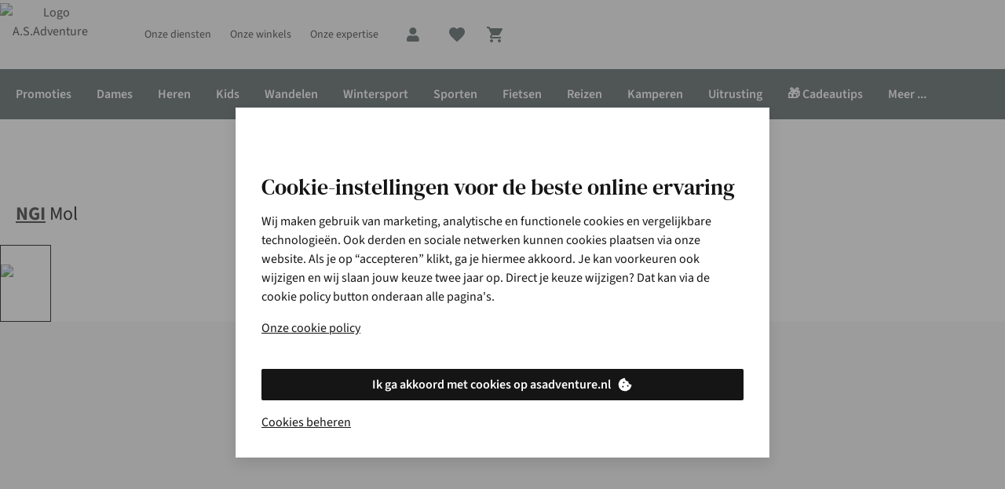

--- FILE ---
content_type: text/html; charset=utf-8
request_url: https://www.asadventure.nl/p/ngi-boek-ngi-ngib-17-1-2-C13GB92207.html
body_size: 146153
content:
<!DOCTYPE html>

<html class="no-js" lang="nl">
<head><base href="/"/><link rel="preconnect" href="https://image.asadventure.com/"/><link rel="preconnect" href="https://productimage011.asadventure.com/"/><link rel="preconnect" href="https://assets.adobedtm.com/"/><link rel="preconnect" href="https://sstats.asadventure.com/"/><link rel="preconnect" href="https://c.go-mpulse.net/"/><link rel="stylesheet" href="/etc.clientlibs/platform-asadventure/clientlibs/clientlib-asadventure/clientlib-asadventure-site-critical.79d64b610e9002b1e8fdb1b0b4ca08c7.css"/>
	
	
	
		
		
		 
	 
		<link rel="preload" href="https://cdn.yonderland.com/andes/1.4.0/fonts/dm-serif-text/DMSerifText-Regular-subset.woff2" as="font" type="font/woff2" crossorigin="anonymous"/> <link rel="preload" href="https://cdn.yonderland.com/andes/1.4.0/fonts/source-sans-3/source-sans-3-latin-ext-wght-normal.woff2" as="font" type="font/woff2" crossorigin="anonymous"/> <link rel="preload" href="https://cdn.yonderland.com/andes/1.4.0/fonts/source-sans-3/source-sans-3-latin-wght-normal.woff2" as="font" type="font/woff2" crossorigin="anonymous"/> <link rel="stylesheet" type="text/css" href="/application-resource/andes/5.6.0/asadventure.css"/> <link rel="stylesheet" type="text/css" href="/application-resource/cotopaxi/1.47.0/asadventure.css"/> 
	 
	 
		 
		 
		 
	
	
<script>loadjs=function(){var a=function(){},c={},u={},f={};function o(e,n){if(e){var t=f[e];if(u[e]=n,t)for(;t.length;)t[0](e,n),t.splice(0,1)}}function l(e,n){e.call&&(e={success:e}),n.length?(e.error||a)(n):(e.success||a)(e)}function h(t,r,s,i){var c,o,e=document,n=s.async,u=(s.numRetries||0)+1,f=s.before||a,l=t.replace(/^(css|img)!/,"");i=i||0,/(^css!|\.css$)/.test(t)?((o=e.createElement("link")).rel="stylesheet",o.href=l,(c="hideFocus"in o)&&o.relList&&(c=0,o.rel="preload",o.as="style")):/(^img!|\.(png|gif|jpg|svg)$)/.test(t)?(o=e.createElement("img")).src=l:((o=e.createElement("script")).src=t,o.async=void 0===n||n),!(o.onload=o.onerror=o.onbeforeload=function(e){var n=e.type[0];if(c)try{o.sheet.cssText.length||(n="e")}catch(e){18!=e.code&&(n="e")}if("e"==n){if((i+=1)<u)return h(t,r,s,i)}else if("preload"==o.rel&&"style"==o.as)return o.rel="stylesheet";r(t,n,e.defaultPrevented)})!==f(t,o)&&e.head.appendChild(o)}function t(e,n,t){var r,s;if(n&&n.trim&&(r=n),s=(r?t:n)||{},r){if(r in c)throw"LoadJS";c[r]=!0}function i(n,t){!function(e,r,n){var t,s,i=(e=e.push?e:[e]).length,c=i,o=[];for(t=function(e,n,t){if("e"==n&&o.push(e),"b"==n){if(!t)return;o.push(e)}--i||r(o)},s=0;s<c;s++)h(e[s],t,n)}(e,function(e){l(s,e),n&&l({success:n,error:t},e),o(r,e)},s)}if(s.returnPromise)return new Promise(i);i()}return t.ready=function(e,n){return function(e,t){e=e.push?e:[e];var n,r,s,i=[],c=e.length,o=c;for(n=function(e,n){n.length&&i.push(e),--o||t(i)};c--;)r=e[c],(s=u[r])?n(r,s):(f[r]=f[r]||[]).push(n)}(e,function(e){l(n,e)}),t},t.done=function(e){o(e,[])},t.reset=function(){c={},u={},f={}},t.isDefined=function(e){return e in c},t}();

var windowOnloadQueue=[],windowOnloadLoaded=!1,addLoadEvent=function(d){windowOnloadLoaded?d():windowOnloadQueue.push(d)};window.onload=function(){windowOnloadLoaded=!0;for(var d=0;d<windowOnloadQueue.length;d++)windowOnloadQueue[d]()};
var SITE={Config:{},data:{},dataImporter:function(a){return a}};

"function"!=typeof Object.assign&&Object.defineProperty(Object,"assign",{value:function(e,t){"use strict";if(null==e)throw new TypeError("Cannot convert undefined or null to object");for(var n=Object(e),r=1;r<arguments.length;r++){var o=arguments[r];if(null!=o)for(var c in o)Object.prototype.hasOwnProperty.call(o,c)&&(n[c]=o[c])}return n},writable:!0,configurable:!0});

var youtubeLoadQueue=[],youtubeIsReady=!1;function addYoutubeReadyEvent(u){youtubeIsReady?u():youtubeLoadQueue.push(u)}function onYouTubeIframeAPIReady(){youtubeIsReady=!0,youtubeLoadQueue.forEach(function(u){u()})}

</script><script>
        var digitalData = {
        	event:[{eventInfo:{eventAction:""}}],
			product:[],
			page:{attributes:{digitalChannel:"web",brand:"A.S.Adventure",businessUnit:"asadventure",primaryCategory:"",subCategory1:"",subCategory2:"",categoryID:"",market:"be",addCardLocation:"PDP"},pageInfo:{pageID:"Mol",pageType:"product", hasProductLister: "false"}},
			transaction:{currencyCode:"EUR"},
			user:{attributes:{language:"nl"}}
        };
	</script><script src="//assets.adobedtm.com/launch-EN4f56781557d24974990c2f660f8b3742.min.js" async></script><script>
        var SITE = SITE || {}; SITE.Config = SITE.Config || {}; SITE.Config.analyticsPageType = "product";
		var siteType = /mobi|android/i.test(navigator.userAgent) ? 'm' : 'd';
		var dataLayer = [{
        	"pageType": 'product',
            "siteType": siteType,
        }];

</script><script>addLoadEvent(function(){(function(w,d,s,l,i){w[l]=w[l]||[];w[l].push({'gtm.start': new Date().getTime(),event:'gtm.js'});var f=d.getElementsByTagName(s)[0],j=d.createElement(s),dl=l!='dataLayer'?'&l='+l:'';j.async=true;j.src= '//www.googletagmanager.com/gtm.js?id='+i+dl;f.parentNode.insertBefore(j,f);})(window,document,'script','dataLayer','GTM-P4LHQ3')});</script>
	
	
		
		
		 
	 
		
  <script>
    (() => {
      function Ea(e){return typeof e==`string`?`${e.charAt(0).toUpperCase()}${e.slice(1)}`:``};
      function Ta(e){return e.split(`|`).reduce((e,t)=>{let n=t.split(`:`);if(n.length===2){let t=n[0],r=n[1]===`1`;return Object.assign(e,{[t]:r})}return e},{})};
      (function Da({fallbackConsentSetting:e,adobeLaunchEnabled:t,googleTagManagerEnabled:n,cookieConsentSettingAvailable:r}){let i=e||{},a=window.document.cookie.split(`; `).find(e=>e.indexOf(`consent_setting=`)===0);if(a){let e=a.substring(16);e&&(i=Ta(decodeURIComponent(e)))}if(t&&(window.digitalData=window.digitalData||{},window.digitalData.user=window.digitalData.user||{},window.digitalData.user.consent=window.digitalData.user.consent||{},Object.keys(i).forEach(e=>{window.digitalData.user.consent[e]=i[e]})),n){let e={};window.dataLayer=window.dataLayer||[],Object.keys(i).forEach(t=>{e[`userConsent${Ea(t)}`]=i[t]}),window.dataLayer.push(Object.assign(e,r?{event:`cookiesReady`}:{}))}})({"fallbackConsentSetting":{"analytics":false,"marketing":false,"functional":true},"adobeLaunchEnabled":true,"googleTagManagerEnabled":true,"cookieConsentSettingAvailable":false});
    })()
  </script> 
	 
	 
		 
		 
		 
	
	
<script type="application/ld+json">{"@context": "https://schema.org", "@type": "WebSite", "url": "https://www.asadventure.nl",  "potentialAction": {"@type": "SearchAction", "target": "https://www.asadventure.nl/lister.html?q={search_term_string}", "query-input": "required name=search_term_string"}}</script>


		
		
	<script type="text/javascript">
		var cookieConsentParser = function (cookieConsentSetting) {
			return cookieConsentSetting.split("|").reduce(function (prev, cur) {
				var cookieConsentSettingItem = cur.split(":");
				if (cookieConsentSettingItem.length === 2) {
					prev[cookieConsentSettingItem[0]] = cookieConsentSettingItem[1] === "1";
				}
				return prev;
			}, {});
		};

		var queryParamParser = function (param) {
			param = param.replace(/[\[\]]/g, "\\$&");
			var regex = new RegExp("[?&]" + param + "(=([^&#]*)|&|#|$)");
			var results = regex.exec(window.location.href);
			if (!results) return null;
			if (!results[2]) return "";
			return decodeURIComponent(results[2].replace(/\+/g, " "));
		};

		var getCookie = function (key) {
			var keyValue = document.cookie.match("(^|;) ?" + key + "=([^;]*)(;|$)");
			return keyValue ? keyValue[2] : null;
		};

		var gclidInit = function () {
			var cookieConsentKey = "consent_setting";
			var gclidKey = "gclid_token";
			var consentCookieValue = getCookie(cookieConsentKey);
			var consentSettings = cookieConsentParser(decodeURIComponent(consentCookieValue));
			var gclidCookieValue = getCookie(gclidKey);
			var gclid = queryParamParser("gclid");
			var cookieDate = new Date();
			cookieDate.setDate(cookieDate.getDate() + 90);

			if (!consentSettings || !gclid || !consentSettings.analytics) {
				return;
			}

			if (gclidCookieValue !== gclid) {
				document.cookie = gclidKey + "=" + gclid + "; expires=" + cookieDate.toUTCString() + "; secure; path=/";
			}
		};

		document.addEventListener("clientIsReady", gclidInit);
		window.addEventListener("load", function () {
			document.body.addEventListener("cookieConsentPreferencesUpdated", gclidInit);
		});
	</script>


<meta charset="utf-8"/>
<title title-value="[brand] NGI Mol kopen | Gratis levering v.a. €45">[brand] NGI Mol kopen | Gratis levering v.a. €45 | A.S.Adventure</title>
<meta name="viewport" content="width=device-width, user-scalable=no"/>
<link rel="canonical" href="https://www.asadventure.nl/p/ngi-mol-C13GB92207.html"/>
	<link rel="alternate" hreflang="fr-FR" href="https://www.asadventure.fr/p/ngi-mol-C13GB92207.html"/>

	<link rel="alternate" hreflang="fr-LU" href="https://www.asadventure.lu/fr/p/ngi-mol-C13GB92207.html"/>

	<link rel="alternate" hreflang="nl-BE" href="https://www.asadventure.com/nl/p/ngi-mol-C13GB92207.html"/>

	<link rel="alternate" hreflang="fr-BE" href="https://www.asadventure.com/fr/p/ngi-mol-C13GB92207.html"/>

	<link rel="alternate" hreflang="en-BE" href="https://www.asadventure.com/en/p/ngi-mol-C13GB92207.html"/>

	<link rel="alternate" hreflang="nl-NL" href="https://www.asadventure.nl/p/ngi-mol-C13GB92207.html"/>
<meta name="keywords"/><meta name="description" content="Vind alles voor outdoor, reizen en fashion onder één dak. Shop [brand] NGI Mol online of in één van de +50 winkels voor persoonlijk advies."/><meta name="author" content="A.S.Adventure"/><meta property="og:url" content="https://www.asadventure.nl/p/ngi-mol-C13GB92207.html"/><meta property="og:title" content="Mol"/><meta property="og:description" content="Vind alles voor outdoor, reizen en fashion onder één dak. Shop [brand] NGI Mol online of in één van de +50 winkels voor persoonlijk advies."/><meta property="og:image" content="//productimage011.asadventure.com/productimages/big/c13gb92207_2017_01_be.jpg"/><meta property="og:type" content="product"/><meta property="og:site_name" content="A.S.Adventure"/><meta property="og:brand" content="NGI"/><meta name="twitter:card" content="summary_large_image"/><meta name="twitter:site" content="@asadventure"/><meta name="twitter:title" content="Mol"/><meta name="twitter:description" content="Vind alles voor outdoor, reizen en fashion onder één dak. Shop [brand] NGI Mol online of in één van de +50 winkels voor persoonlijk advies."/><meta name="twitter:image" content="//productimage011.asadventure.com/productimages/big/c13gb92207_2017_01_be.jpg"/>

	<meta name="mobile-web-app-capable" content="yes"/>
	<meta name="application-name" content="asadventure"/>
	<meta name="apple-mobile-web-app-capable" content="yes"/>
	<meta name="apple-mobile-web-app-status-bar-style" content="black-translucent"/>
	<meta name="apple-mobile-web-app-title" content="asadventure"/>
	<meta name="theme-color" content="#ffffff"/>
	<link rel="icon" type="image/x-icon" href="/etc.clientlibs/platform-asadventure/clientlibs/clientlib-asadventure/clientlib-asadventure-site/resources/favicon/favicon.ico"/>
	<link rel="icon" type="image/png" href="/etc.clientlibs/platform-asadventure/clientlibs/clientlib-asadventure/clientlib-asadventure-site/resources/favicon/favicon48.png"/>


</head>
<body>




    
    
    <noscript>
        <iframe src="//www.googletagmanager.com/ns.html?id=GTM-P4LHQ3" height="0" width="0" style="display:none;visibility:hidden"></iframe>
    </noscript>
    
<div id="body-wrapper" class="wrapper"> 
	 
		




    
    
    <div class="navigation-horizontal">

<nav>
	<div class="as-o-top-bar-wrapper">
		<div class="a:grid-container">
			<div class="as-o-top-bar" data-analytics-bannerid="header">
				
	<label for="main-menu-toggle" class="as-o-menu--state-toggle__backdrop">
		
  <span role="img" class="as-a-icon as-a-icon--menu as-a-icon--major as-a-icon--action-nav"><svg focusable="false" aria-hidden="true" class="as-a-icon__svg" xmlns="http://www.w3.org/2000/svg" width="24" height="24" viewBox="0 0 24 24"><path fill-rule="evenodd" d="M2 7.222V5h20v2.222H2Zm0 5.556h20v-2.222H2v2.222Zm0 5.555h20v-2.222H2v2.222Z" clip-rule="evenodd"/></svg></span>

	</label>

				
    
       
	
	
	
	
		
		
		 
	 
		<div data-hypernova-key="AEMScenes_MobileNavigation" data-hypernova-id="02582cb6-f981-44d6-966e-db1e24dc3237" class="a:contents"></div>
<script type="application/json" data-hypernova-key="AEMScenes_MobileNavigation" data-hypernova-id="02582cb6-f981-44d6-966e-db1e24dc3237"><!--{"context":{"aemConfiguration":{}},"props":{"menuConfiguration":{"id":"navigation-0b168382bb",":items":{"spacer_1520243446":{"id":"spacer-df866582a6","spaceType":"double"},"menu_item_600404431":{"id":"menu-item-171a2d6d8a","label":"Promoties","highlightCategory":true,"hideMenu":true,"type":"common",":items":{"menu_item":{"id":"menu-item-1f8e02ad8d","path":"https://www.asadventure.nl/c/promoties/fashion.html","label":"Gratis ontpluizer bij aankoop fashion","highlightCategory":false,"hideMenu":false,"type":"common",":items":{},":itemsOrder":[]}},":itemsOrder":["menu_item"]},"menu_item_270616493":{"id":"menu-item-d129a97308","path":"https://www.asadventure.nl/winkels.html","label":"Onze winkels","highlightCategory":false,"icon":"store","hideMenu":false,"type":"common",":items":{},":itemsOrder":[]},"menu_item_2051568257":{"id":"menu-item-47f3afaf22","path":"https://www.asadventure.nl/veelgestelde-vragen.html","label":"Klantenservice","highlightCategory":false,"icon":"message","hideMenu":false,"type":"common",":items":{"menu_item_713551051":{"id":"menu-item-ba0890fa4e","path":"https://help.asadventure.com/hc/nl/categories/4407881524241-Betalen-","label":"Betalen","highlightCategory":false,"hideMenu":false,"type":"common",":items":{},":itemsOrder":[]},"menu_item_1217669891":{"id":"menu-item-62adf5b89f","path":"https://www.asadventure.nl/asa/ecocheques.html","label":"Ecocheques","highlightCategory":false,"hideMenu":false,"type":"common",":items":{},":itemsOrder":[]},"menu_item_315485471":{"id":"menu-item-19c7365ceb","path":"https://help.asadventure.com/hc/nl/categories/4407870435089-Bestellen-","label":"Bestellen","highlightCategory":false,"hideMenu":false,"type":"common",":items":{},":itemsOrder":[]},"menu_item_1911043118":{"id":"menu-item-a03c649f11","path":"https://www.asadventure.nl/veelgestelde-vragen.html","label":"Contact","highlightCategory":false,"hideMenu":false,"type":"common",":items":{},":itemsOrder":[]},"menu_item_1217669891_157374752":{"id":"menu-item-534cfc1d67","path":"https://www.asadventure.nl/asa/care-repair.html","label":"Onderhoud &amp; herstellingen","highlightCategory":false,"hideMenu":false,"type":"common",":items":{},":itemsOrder":[]},"menu_item":{"id":"menu-item-e7131038d6","path":"https://www.asadventure.nl/veelgestelde-vragen.html","label":"Veelgestelde vragen","highlightCategory":false,"hideMenu":false,"type":"common",":items":{},":itemsOrder":[]},"menu_item_1811550030":{"id":"menu-item-f4ceed28af","path":"https://help.asadventure.com/hc/nl/categories/4410480846225-Levering","label":"Levering","highlightCategory":false,"hideMenu":false,"type":"common",":items":{},":itemsOrder":[]},"menu_item_171771678":{"id":"menu-item-d932397e73","path":"https://help.asadventure.com/hc/nl/categories/201001365-Retourneren","label":"Retourneren","highlightCategory":false,"hideMenu":false,"type":"common",":items":{},":itemsOrder":[]},"menu_item_508775342":{"id":"menu-item-abf8ebec55","path":"https://help.asadventure.com/hc/nl/categories/4407937032081-Garantie-","label":"Garantie","highlightCategory":false,"hideMenu":false,"type":"common",":items":{},":itemsOrder":[]}},":itemsOrder":["menu_item","menu_item_315485471","menu_item_713551051","menu_item_1811550030","menu_item_171771678","menu_item_508775342","menu_item_1217669891_157374752","menu_item_1217669891","menu_item_1911043118"]},"menu_item_1470924905":{"id":"menu-item-6691f5cca3","label":"Onze diensten","highlightCategory":false,"hideMenu":false,"type":"common",":items":{"menu_item_6092420":{"id":"menu-item-cefc717062","path":"https://www.asadventure.nl/asa/tweedehands.html","label":"Tweedehands","highlightCategory":false,"hideMenu":false,"type":"common",":items":{},":itemsOrder":[]},"menu_item_363640225":{"id":"menu-item-2d493c8f2e","path":"https://www.asadventure.nl/asa/care-repair/schoenherstelling.html","label":"Schoenherstelling","highlightCategory":false,"hideMenu":false,"type":"common",":items":{},":itemsOrder":[]},"menu_item_1955710659":{"id":"menu-item-bb91636a66","path":"https://www.asadventure.nl/personal-shopping.html","label":"Personal shopping","highlightCategory":false,"hideMenu":false,"type":"common",":items":{},":itemsOrder":[]},"menu_item_869332753":{"id":"menu-item-7d5dc72f22","path":"https://www.asadventure.nl/asa/verhuur.html","label":"Verhuur","highlightCategory":false,"hideMenu":false,"type":"common",":items":{},":itemsOrder":[]},"menu_item":{"id":"menu-item-4009ae58b5","path":"https://www.asadventure.nl/asa/care-repair/schoenonderhoud.html","label":"Schoenonderhoud","highlightCategory":false,"hideMenu":false,"type":"common",":items":{},":itemsOrder":[]},"menu_item_1866087775":{"id":"menu-item-546117d4e5","path":"https://www.asadventure.nl/asa/3D-voetanalyse.html","label":"Voetmeting &amp; -analyse","highlightCategory":false,"hideMenu":false,"type":"common",":items":{},":itemsOrder":[]},"menu_item_529505035":{"id":"menu-item-bca2b33911","path":"https://www.asadventure.nl/asa/care-repair/kledingherstelling.html","label":"Kledingherstelling","highlightCategory":false,"hideMenu":false,"type":"common",":items":{},":itemsOrder":[]},"menu_item_1773915834":{"id":"menu-item-885c0ea1a2","path":"https://www.asadventure.nl/asa/care-repair/wasservice.html","label":"Wasservice","highlightCategory":false,"hideMenu":false,"type":"common",":items":{},":itemsOrder":[]}},":itemsOrder":["menu_item","menu_item_363640225","menu_item_1773915834","menu_item_529505035","menu_item_1866087775","menu_item_869332753","menu_item_1955710659","menu_item_6092420"]},"menu_item":{"id":"menu-item-1a09c81cfd","path":"https://www.asadventure.nl/c/dames.html","label":"Dames","highlightCategory":true,"hideMenu":false,"type":"common",":items":{"menu_item_677595533":{"id":"menu-item-ae8a5ec9ea","path":"https://www.asadventure.nl/c/activewear/activewear-dames.html","label":"Sportkleding","highlightCategory":false,"hideMenu":false,"type":"common",":items":{"menu_item_162797600":{"id":"menu-item-a2fc9d0518","path":"https://www.asadventure.nl/c/activewear/activewear-dames/loopschoenen.html","label":"Sportschoenen","highlightCategory":false,"hideMenu":false,"type":"common",":items":{},":itemsOrder":[]},"menu_item_1861955057":{"id":"menu-item-3c35083a29","path":"https://www.asadventure.nl/c/activewear/activewear-dames/truien-vesten.html","label":"Truien &amp; vesten","highlightCategory":false,"hideMenu":false,"type":"common",":items":{},":itemsOrder":[]},"menu_item_177633183":{"id":"menu-item-f11867c957","path":"https://www.asadventure.nl/c/activewear/activewear-dames/accessoires.html","label":"Accessoires","highlightCategory":false,"hideMenu":false,"type":"common",":items":{},":itemsOrder":[]},"menu_item_243175386":{"id":"menu-item-3278242e57","path":"https://www.asadventure.nl/c/activewear/nieuwe-collectie.html?size=48&amp;page=0&amp;filter=%2526filter%253Dbe_gender_4mw%253A%2528women%2529","label":"Nieuwe sportcollectie","highlightCategory":false,"hideMenu":false,"type":"common",":items":{},":itemsOrder":[]},"menu_item":{"id":"menu-item-ddf387cbc4","path":"https://www.asadventure.nl/c/activewear/activewear-dames/t-shirts-tops.html","label":"T-shirts &amp; tops","highlightCategory":false,"hideMenu":false,"type":"common",":items":{},":itemsOrder":[]},"menu_item_1613052028":{"id":"menu-item-bd883f524d","path":"https://www.asadventure.nl/c/activewear/activewear-dames/jassen.html","label":"Jassen","highlightCategory":false,"hideMenu":false,"type":"common",":items":{},":itemsOrder":[]},"menu_item_822508391":{"id":"menu-item-817848466a","path":"https://www.asadventure.nl/c/activewear/activewear-dames/shorts.html","label":"Shorts","highlightCategory":false,"hideMenu":false,"type":"common",":items":{},":itemsOrder":[]},"menu_item_268093898":{"id":"menu-item-a2cebf17b4","path":"https://www.asadventure.nl/c/activewear/activewear-dames/broeken.html","label":"Broeken","highlightCategory":false,"hideMenu":false,"type":"common",":items":{},":itemsOrder":[]}},":itemsOrder":["menu_item_243175386","menu_item","menu_item_1861955057","menu_item_1613052028","menu_item_268093898","menu_item_822508391","menu_item_162797600","menu_item_177633183"]},"menu_item_551035252":{"id":"menu-item-2eae10b9b4","path":"https://www.asadventure.nl/c/dames/ski-snowboard.html","label":"Wintersport","highlightCategory":false,"hideMenu":false,"type":"common",":items":{"menu_item_907791190":{"id":"menu-item-aa2d5521e1","path":"https://www.asadventure.nl/c/wintersport/ski-snowboarduitrusting.html","label":"Ski's &amp; snowboards","highlightCategory":false,"hideMenu":false,"type":"common",":items":{},":itemsOrder":[]},"menu_item_2003962215":{"id":"menu-item-5fea3cb41a","path":"https://www.asadventure.nl/c/dames/ski-snowboard/accessoires.html","label":"Accessoires","highlightCategory":false,"hideMenu":false,"type":"common",":items":{},":itemsOrder":[]},"menu_item_1020104913":{"id":"menu-item-c6d93a51d0","path":"https://www.asadventure.nl/c/dames/ski-snowboard/fleecen-truien.html","label":"Fleeces &amp; truien","highlightCategory":false,"hideMenu":false,"type":"common",":items":{},":itemsOrder":[]},"menu_item":{"id":"menu-item-c2db954536","path":"https://www.asadventure.nl/c/dames/ski-snowboard/jassen.html","label":"Jassen","highlightCategory":false,"hideMenu":false,"type":"common",":items":{},":itemsOrder":[]},"menu_item_522173685":{"id":"menu-item-ba5f3e1afe","path":"https://www.asadventure.nl/c/dames/ski-snowboard/broeken.html","label":"Broeken","highlightCategory":false,"hideMenu":false,"type":"common",":items":{},":itemsOrder":[]}},":itemsOrder":["menu_item","menu_item_1020104913","menu_item_522173685","menu_item_2003962215","menu_item_907791190"]},"menu_item_229098307":{"id":"menu-item-05526c9e78","path":"https://www.asadventure.nl/c/dames/fashion.html","label":"Fashion","highlightCategory":false,"hideMenu":false,"type":"common",":items":{"menu_item_1622425258":{"id":"menu-item-1ff28a382b","path":"https://www.asadventure.nl/c/dames/fashion/jurken.html","label":"Jurken","highlightCategory":false,"hideMenu":false,"type":"common",":items":{},":itemsOrder":[]},"menu_item_563452049":{"id":"menu-item-6425510382","path":"https://www.asadventure.nl/c/dames/fashion/shorts.html","label":"Shorts","highlightCategory":false,"hideMenu":false,"type":"common",":items":{},":itemsOrder":[]},"menu_item_1125747226":{"id":"menu-item-627e76992f","path":"https://www.asadventure.nl/c/dames/fashion/broeken.html","label":"Broeken","highlightCategory":false,"hideMenu":false,"type":"common",":items":{},":itemsOrder":[]},"menu_item":{"id":"menu-item-4053126911","path":"https://www.asadventure.nl/c/dames/nieuwe-fashioncollectie.html","label":"Nieuwe fashioncollectie","highlightCategory":false,"hideMenu":false,"type":"common",":items":{},":itemsOrder":[]},"menu_item_1738253863":{"id":"menu-item-793283ef0e","path":"https://www.asadventure.nl/c/home/trends/matching-sets.html","label":"Matchings sets","highlightCategory":false,"hideMenu":true,"type":"common",":items":{},":itemsOrder":[]},"menu_item_1740149225":{"id":"menu-item-a8c6b1231c","path":"https://www.asadventure.nl/c/dames/fashion/jassen.html","label":"Jassen","highlightCategory":false,"hideMenu":false,"type":"common",":items":{},":itemsOrder":[]},"menu_item_2068278001":{"id":"menu-item-fc02d5a42b","path":"https://www.asadventure.nl/c/dames/fashion/shirts.html","label":"T-shirts &amp; tops","highlightCategory":false,"hideMenu":false,"type":"common",":items":{},":itemsOrder":[]},"menu_item_1070257231":{"id":"menu-item-d9120b47a6","path":"https://www.asadventure.nl/c/dames/fashion/accessoires.html","label":"Accessoires","highlightCategory":false,"hideMenu":false,"type":"common",":items":{},":itemsOrder":[]},"menu_item_672172612":{"id":"menu-item-28467e8d31","path":"https://www.asadventure.nl/c/dames/fashion/schoenen.html","label":"Schoenen","highlightCategory":false,"hideMenu":false,"type":"common",":items":{},":itemsOrder":[]},"menu_item_736129594":{"id":"menu-item-ac223dbddc","path":"https://www.asadventure.nl/c/dames/fashion/truien.html","label":"Truien &amp; cardigans","highlightCategory":false,"hideMenu":false,"type":"common",":items":{},":itemsOrder":[]},"menu_item_2077597602":{"id":"menu-item-0872e72658","path":"https://www.asadventure.nl/c/dames/fashion/rokken.html","label":"Rokken","highlightCategory":false,"hideMenu":false,"type":"common",":items":{},":itemsOrder":[]},"menu_item_467366420":{"id":"menu-item-56e1c2aec3","path":"https://www.asadventure.nl/c/home/fashion/basics.html","label":"Basics","highlightCategory":false,"hideMenu":false,"type":"common",":items":{},":itemsOrder":[]},"menu_item_310680666":{"id":"menu-item-a8b3bcdb56","path":"https://www.asadventure.nl/c/dames/fashion/broeken.html?size=48&amp;page=0&amp;filter=%2526filter%253Dbe_trouser_type_type%253A%2528jeans%2529","label":"Jeans","highlightCategory":false,"hideMenu":false,"type":"common",":items":{},":itemsOrder":[]},"menu_item_186763647":{"id":"menu-item-2cb26fedad","path":"https://www.asadventure.nl/c/dames/fashion/blouses.html","label":"Blouses","highlightCategory":false,"hideMenu":false,"type":"common",":items":{},":itemsOrder":[]},"menu_item_1516895080":{"id":"menu-item-e7057558c7","path":"https://www.asadventure.nl/c/dames/fashion/jumpsuits.html","label":"Jumpsuits","highlightCategory":false,"hideMenu":false,"type":"common",":items":{},":itemsOrder":[]}},":itemsOrder":["menu_item","menu_item_467366420","menu_item_1738253863","menu_item_2068278001","menu_item_736129594","menu_item_1622425258","menu_item_2077597602","menu_item_186763647","menu_item_563452049","menu_item_1125747226","menu_item_310680666","menu_item_1516895080","menu_item_1740149225","menu_item_672172612","menu_item_1070257231"]},"menu_item_413309801":{"id":"menu-item-8c4e7abe08","path":"https://www.asadventure.nl/c/outlet/dames.html","label":"Outlet","highlightCategory":false,"hideMenu":false,"type":"common",":items":{},":itemsOrder":[]},"menu_item_1027804071":{"id":"menu-item-425b639889","path":"https://www.asadventure.nl/c/dames/nieuwe-collectie.html","label":"Nieuwe collectie","highlightCategory":false,"hideMenu":false,"type":"common",":items":{},":itemsOrder":[]},"menu_item_1938306127":{"id":"menu-item-faabd15ac1","path":"https://www.asadventure.nl/c/dames/fietsen/fietskleding.html","label":"Fietsen","highlightCategory":false,"hideMenu":false,"type":"common",":items":{"menu_item_554533827":{"id":"menu-item-2b2b9c36d3","path":"https://www.asadventure.nl/c/dames/fietsen/accessoires.html","label":"Accessoires","highlightCategory":false,"hideMenu":false,"type":"common",":items":{},":itemsOrder":[]},"menu_item":{"id":"menu-item-7f033c8e6a","path":"https://www.asadventure.nl/c/dames/fietsen/fietskleding.html","label":"Fietskleding","highlightCategory":false,"hideMenu":false,"type":"common",":items":{},":itemsOrder":[]},"menu_item_158525852":{"id":"menu-item-ca8a10c1e1","path":"https://www.asadventure.nl/c/dames/fietsen/fietsschoenen.html","label":"Fietsschoenen","highlightCategory":false,"hideMenu":false,"type":"common",":items":{},":itemsOrder":[]}},":itemsOrder":["menu_item","menu_item_158525852","menu_item_554533827"]},"menu_item":{"id":"menu-item-bc219bf4a1","path":"https://www.asadventure.nl/c/dames/outdoor.html","label":"Outdoor","highlightCategory":false,"hideMenu":false,"type":"common",":items":{"menu_item_1968271676":{"id":"menu-item-69fb04bd22","path":"https://www.asadventure.nl/c/dames/nieuwe-outdoorcollectie.html","label":"Nieuwe outdoorcollectie","highlightCategory":false,"hideMenu":false,"type":"common",":items":{},":itemsOrder":[]},"menu_item_353159094":{"id":"menu-item-8d24105f8e","path":"https://www.asadventure.nl/c/dames/outdoor/fleecen-truien.html","label":"Fleeces &amp; truien","highlightCategory":false,"hideMenu":false,"type":"common",":items":{},":itemsOrder":[]},"menu_item_1882957799":{"id":"menu-item-2d52be0223","path":"https://www.asadventure.nl/c/dames/outdoor/schoenen.html","label":"Schoenen","highlightCategory":false,"hideMenu":false,"type":"common",":items":{},":itemsOrder":[]},"menu_item_522559986":{"id":"menu-item-ca4d678cb4","path":"https://www.asadventure.nl/c/dames/outdoor/broeken.html","label":"Broeken","highlightCategory":false,"hideMenu":false,"type":"common",":items":{},":itemsOrder":[]},"menu_item_514214079":{"id":"menu-item-6a3d6000d0","path":"https://www.asadventure.nl/c/dames/outdoor/jurken.html","label":"Jurken","highlightCategory":false,"hideMenu":false,"type":"common",":items":{},":itemsOrder":[]},"menu_item":{"id":"menu-item-05e2ff880e","path":"https://www.asadventure.nl/c/dames/outdoor/jassen.html","label":"Jassen","highlightCategory":false,"hideMenu":false,"type":"common",":items":{},":itemsOrder":[]},"menu_item_1291137469":{"id":"menu-item-470a3e7f89","path":"https://www.asadventure.nl/c/dames/outdoor/shorts.html","label":"Shorts","highlightCategory":false,"hideMenu":false,"type":"common",":items":{},":itemsOrder":[]},"menu_item_2133186237":{"id":"menu-item-f7fd88eac2","path":"https://www.asadventure.nl/c/dames/outdoor/ondergoed.html","label":"Ondergoed","highlightCategory":false,"hideMenu":false,"type":"common",":items":{},":itemsOrder":[]},"menu_item_248519037":{"id":"menu-item-090ae39cc1","path":"https://www.asadventure.nl/c/dames/outdoor/shirts.html","label":"Shirts","highlightCategory":false,"hideMenu":false,"type":"common",":items":{},":itemsOrder":[]},"menu_item_1835852013":{"id":"menu-item-fac1b6a11b","path":"https://www.asadventure.nl/c/home/outdoor-originals.html","label":"Outdoor Originals","highlightCategory":false,"hideMenu":false,"type":"common",":items":{},":itemsOrder":[]},"menu_item_1273995551":{"id":"menu-item-6b8f6146f7","path":"https://www.asadventure.nl/c/dames/outdoor/bodywarmers.html","label":"Bodywarmers","highlightCategory":false,"hideMenu":false,"type":"common",":items":{},":itemsOrder":[]},"menu_item_828961459":{"id":"menu-item-3ac8ac1ba5","path":"https://www.asadventure.nl/c/dames/outdoor/rokken.html","label":"Rokken","highlightCategory":false,"hideMenu":false,"type":"common",":items":{},":itemsOrder":[]},"menu_item_1992093214":{"id":"menu-item-f6a6edca86","path":"https://www.asadventure.nl/c/dames/outdoor/sandalen.html","label":"Sandalen","highlightCategory":false,"hideMenu":false,"type":"common",":items":{},":itemsOrder":[]},"menu_item_120385018":{"id":"menu-item-a8ffc97ac5","path":"https://www.asadventure.nl/c/dames/outdoor/sokken.html","label":"Sokken","highlightCategory":false,"hideMenu":false,"type":"common",":items":{},":itemsOrder":[]},"menu_item_627144457":{"id":"menu-item-bf904b67ce","path":"https://www.asadventure.nl/c/dames/outdoor/accessoires.html","label":"Accessoires","highlightCategory":false,"hideMenu":false,"type":"common",":items":{},":itemsOrder":[]},"menu_item_869012217":{"id":"menu-item-65aea7537e","path":"https://www.asadventure.nl/c/home/onderhoud.html","label":"Onderhoud","highlightCategory":false,"hideMenu":false,"type":"common",":items":{},":itemsOrder":[]}},":itemsOrder":["menu_item_1968271676","menu_item","menu_item_1273995551","menu_item_353159094","menu_item_248519037","menu_item_522559986","menu_item_1291137469","menu_item_828961459","menu_item_514214079","menu_item_2133186237","menu_item_1882957799","menu_item_1992093214","menu_item_120385018","menu_item_627144457","menu_item_869012217","menu_item_1835852013"]},"menu_item_2055998357":{"id":"menu-item-23c045974e","path":"https://www.asadventure.nl/c/dames/fashion/loungewear.html","label":"Loungewear","highlightCategory":false,"hideMenu":true,"type":"common",":items":{},":itemsOrder":[]},"menu_item_1173807805":{"id":"menu-item-1e5c4ebed6","path":"https://www.asadventure.nl/c/dames/badmode.html","label":"Badmode","highlightCategory":false,"hideMenu":false,"type":"common",":items":{"menu_item_1047049237":{"id":"menu-item-9ae67b3f89","path":"https://www.asadventure.nl/c/dames/badmode/bikinis.html","label":"Bikini's","highlightCategory":false,"hideMenu":false,"type":"common",":items":{},":itemsOrder":[]},"menu_item":{"id":"menu-item-213cc5b962","path":"https://www.asadventure.nl/c/dames/badmode.html","label":"Nieuwe badmode collectie","highlightCategory":false,"hideMenu":true,"type":"common",":items":{},":itemsOrder":[]},"menu_item_1829211314":{"id":"menu-item-9c4bf27833","path":"https://www.asadventure.nl/c/dames/badmode/sandalen-teenslippers.html","label":"Sandalen &amp; teenslippers","highlightCategory":false,"hideMenu":false,"type":"common",":items":{},":itemsOrder":[]},"menu_item_90704790":{"id":"menu-item-c237486935","path":"https://www.asadventure.nl/c/dames/badmode/badpakken.html","label":"Badpakken","highlightCategory":false,"hideMenu":false,"type":"common",":items":{},":itemsOrder":[]},"menu_item_611386283":{"id":"menu-item-16ac839979","path":"https://www.asadventure.nl/c/dames/badmode/strandkleding.html","label":"Strandkleding","highlightCategory":false,"hideMenu":false,"type":"common",":items":{},":itemsOrder":[]},"menu_item_54170815":{"id":"menu-item-8bb74a347f","path":"https://www.asadventure.nl/c/dames/badmode/zonnebrillen.html","label":"Zonnebrillen","highlightCategory":false,"hideMenu":false,"type":"common",":items":{},":itemsOrder":[]}},":itemsOrder":["menu_item","menu_item_90704790","menu_item_1047049237","menu_item_611386283","menu_item_1829211314","menu_item_54170815"]}},":itemsOrder":["menu_item_1027804071","menu_item","menu_item_229098307","menu_item_1173807805","menu_item_677595533","menu_item_1938306127","menu_item_551035252","menu_item_413309801","menu_item_2055998357"]},"menu_item_1119448028":{"id":"menu-item-b1590295b3","path":"https://www.asadventure.nl/c/heren.html","label":"Heren","highlightCategory":true,"hideMenu":false,"type":"common",":items":{"menu_item_298506740":{"id":"menu-item-02bfaf00c1","path":"https://www.asadventure.nl/c/heren/badmode.html","label":"Badmode","highlightCategory":false,"hideMenu":false,"type":"common",":items":{"menu_item_1205601867":{"id":"menu-item-8a1031e019","path":"https://www.asadventure.nl/c/heren/badmode/zonnebrillen.html","label":"Zonnebrillen","highlightCategory":false,"hideMenu":false,"type":"common",":items":{},":itemsOrder":[]},"menu_item_1336775343":{"id":"menu-item-07b17c41b9","path":"https://www.asadventure.nl/c/heren/badmode/strandkleding.html","label":"Strandkleding","highlightCategory":false,"hideMenu":false,"type":"common",":items":{},":itemsOrder":[]},"menu_item_1778689929":{"id":"menu-item-3f0603b1cc","path":"https://www.asadventure.nl/c/heren/badmode/zwemshorts.html","label":"Zwemshorts","highlightCategory":false,"hideMenu":false,"type":"common",":items":{},":itemsOrder":[]},"menu_item":{"id":"menu-item-d30aeeca1e","path":"https://www.asadventure.nl/c/heren/badmode.html","label":"Nieuwe badmode collectie","highlightCategory":false,"hideMenu":true,"type":"common",":items":{},":itemsOrder":[]},"menu_item_855574911":{"id":"menu-item-c589e4ccd6","path":"https://www.asadventure.nl/c/heren/badmode/zwemslips.html","label":"Zwemslips","highlightCategory":false,"hideMenu":false,"type":"common",":items":{},":itemsOrder":[]},"menu_item_122048612":{"id":"menu-item-a3a1e67c05","path":"https://www.asadventure.nl/c/heren/badmode/sandalen-teenslippers.html","label":"Sandalen &amp; teenslippers","highlightCategory":false,"hideMenu":false,"type":"common",":items":{},":itemsOrder":[]}},":itemsOrder":["menu_item_1778689929","menu_item_855574911","menu_item_1336775343","menu_item_122048612","menu_item_1205601867","menu_item"]},"menu_item_1083570746":{"id":"menu-item-5ad59c816b","path":"https://www.asadventure.nl/c/heren/nieuwe-collectie.html","label":"Nieuwe collectie","highlightCategory":false,"hideMenu":false,"type":"common",":items":{},":itemsOrder":[]},"menu_item":{"id":"menu-item-855568b3cd","path":"https://www.asadventure.nl/c/heren/outdoor.html","label":"Outdoor","highlightCategory":false,"hideMenu":false,"type":"common",":items":{"menu_item_1461242118":{"id":"menu-item-df2d718f5a","path":"https://www.asadventure.nl/c/heren/outdoor/ondergoed.html","label":"Ondergoed","highlightCategory":false,"hideMenu":false,"type":"common",":items":{},":itemsOrder":[]},"menu_item":{"id":"menu-item-b64ed6030e","path":"https://www.asadventure.nl/c/heren/outdoor/jassen.html","label":"Jassen","highlightCategory":false,"hideMenu":false,"type":"common",":items":{},":itemsOrder":[]},"menu_item_2084107661":{"id":"menu-item-5ea6e74546","path":"https://www.asadventure.nl/c/heren/outdoor/schoenen.html","label":"Schoenen","highlightCategory":false,"hideMenu":false,"type":"common",":items":{},":itemsOrder":[]},"menu_item_542175553":{"id":"menu-item-8b1342ffac","path":"https://www.asadventure.nl/c/heren/outdoor/broeken.html","label":"Broeken","highlightCategory":false,"hideMenu":false,"type":"common",":items":{},":itemsOrder":[]},"menu_item_1687949078":{"id":"menu-item-a294a19af9","path":"https://www.asadventure.nl/c/home/onderhoud.html","label":"Onderhoud","highlightCategory":false,"hideMenu":false,"type":"common",":items":{},":itemsOrder":[]},"menu_item_224545547":{"id":"menu-item-1d552c72fc","path":"https://www.asadventure.nl/c/heren/outdoor/shirts.html","label":"Shirts","highlightCategory":false,"hideMenu":false,"type":"common",":items":{},":itemsOrder":[]},"menu_item_2037409522":{"id":"menu-item-fb6c0a697b","path":"https://www.asadventure.nl/c/heren/outdoor/fleecen-truien.html","label":"Fleeces &amp; truien","highlightCategory":false,"hideMenu":false,"type":"common",":items":{},":itemsOrder":[]},"menu_item_19247992":{"id":"menu-item-7f8e913cde","path":"https://www.asadventure.nl/c/heren/nieuwe-outdoorcollectie.html","label":"Nieuwe outdoorcollectie","highlightCategory":false,"hideMenu":false,"type":"common",":items":{},":itemsOrder":[]},"menu_item_1761900305":{"id":"menu-item-8b59e988ce","path":"https://www.asadventure.nl/c/heren/outdoor/bodywarmers.html","label":"Bodywarmers","highlightCategory":false,"hideMenu":false,"type":"common",":items":{},":itemsOrder":[]},"menu_item_193499191":{"id":"menu-item-2c84e8efce","path":"https://www.asadventure.nl/c/heren/outdoor/sokken.html","label":"Sokken","highlightCategory":false,"hideMenu":false,"type":"common",":items":{},":itemsOrder":[]},"menu_item_255385466":{"id":"menu-item-8baf737022","path":"https://www.asadventure.nl/c/heren/outdoor/shorts.html","label":"Shorts","highlightCategory":false,"hideMenu":false,"type":"common",":items":{},":itemsOrder":[]},"menu_item_941440064":{"id":"menu-item-2dfe87d651","path":"https://www.asadventure.nl/c/heren/outdoor/sandalen.html","label":"Sandalen","highlightCategory":false,"hideMenu":false,"type":"common",":items":{},":itemsOrder":[]},"menu_item_1261814038":{"id":"menu-item-6267f2e8b3","path":"https://www.asadventure.nl/c/home/outdoor-originals.html","label":"Outdoor Originals","highlightCategory":false,"hideMenu":false,"type":"common",":items":{},":itemsOrder":[]},"menu_item_1929988836":{"id":"menu-item-47ec0ea3b1","path":"https://www.asadventure.nl/c/heren/outdoor/accessoires.html","label":"Accessoires","highlightCategory":false,"hideMenu":false,"type":"common",":items":{},":itemsOrder":[]}},":itemsOrder":["menu_item_19247992","menu_item","menu_item_1761900305","menu_item_2037409522","menu_item_224545547","menu_item_542175553","menu_item_255385466","menu_item_1461242118","menu_item_2084107661","menu_item_941440064","menu_item_193499191","menu_item_1929988836","menu_item_1261814038","menu_item_1687949078"]},"menu_item_1745463176":{"id":"menu-item-21933afc5f","path":"https://www.asadventure.nl/c/activewear/activewear-heren.html","label":"Sportkleding","highlightCategory":false,"hideMenu":false,"type":"common",":items":{"menu_item_1954908960":{"id":"menu-item-9400c833a0","path":"https://www.asadventure.nl/c/activewear/activewear-heren/jassen.html","label":"Jassen","highlightCategory":false,"hideMenu":false,"type":"common",":items":{},":itemsOrder":[]},"menu_item_1134470786":{"id":"menu-item-68b3928627","path":"https://www.asadventure.nl/c/activewear/activewear-heren/loopschoenen.html","label":"Sportschoenen","highlightCategory":false,"hideMenu":false,"type":"common",":items":{},":itemsOrder":[]},"menu_item_413644815":{"id":"menu-item-32d508212d","path":"https://www.asadventure.nl/c/activewear/activewear-heren/shorts.html","label":"Shorts","highlightCategory":false,"hideMenu":false,"type":"common",":items":{},":itemsOrder":[]},"menu_item":{"id":"menu-item-286ba47826","path":"https://www.asadventure.nl/c/activewear/activewear-heren/t-shirts-tops.html","label":"T-shirts &amp; tops","highlightCategory":false,"hideMenu":false,"type":"common",":items":{},":itemsOrder":[]},"menu_item_975538311":{"id":"menu-item-9c2804eed7","path":"https://www.asadventure.nl/c/activewear/activewear-heren/truien-vesten.html","label":"Truien &amp; vesten","highlightCategory":false,"hideMenu":false,"type":"common",":items":{},":itemsOrder":[]},"menu_item_903691475":{"id":"menu-item-31aceef1d0","path":"https://www.asadventure.nl/c/activewear/nieuwe-collectie.html?size=48&amp;page=0&amp;filter=%2526filter%253Dbe_gender_4mw%253A%2528men%2529","label":"Nieuwe sportcollectie","highlightCategory":false,"hideMenu":false,"type":"common",":items":{},":itemsOrder":[]},"menu_item_1555277416":{"id":"menu-item-a72dd8944a","path":"https://www.asadventure.nl/c/activewear/activewear-heren/broeken.html","label":"Broeken","highlightCategory":false,"hideMenu":false,"type":"common",":items":{},":itemsOrder":[]},"menu_item_1855512202":{"id":"menu-item-d7bcf5a4d4","path":"https://www.asadventure.nl/c/activewear/activewear-heren/accessoires.html","label":"Accessoires","highlightCategory":false,"hideMenu":false,"type":"common",":items":{},":itemsOrder":[]}},":itemsOrder":["menu_item_903691475","menu_item","menu_item_975538311","menu_item_1954908960","menu_item_1555277416","menu_item_413644815","menu_item_1134470786","menu_item_1855512202"]},"menu_item_1232039018":{"id":"menu-item-897a5f0228","path":"https://www.asadventure.nl/c/heren/fashion.html","label":"Fashion","highlightCategory":false,"hideMenu":false,"type":"common",":items":{"menu_item_14741523":{"id":"menu-item-4bd78559f0","path":"https://www.asadventure.nl/c/heren/fashion/schoenen.html","label":"Schoenen","highlightCategory":false,"hideMenu":false,"type":"common",":items":{},":itemsOrder":[]},"menu_item_1299944187":{"id":"menu-item-18d9c56a9c","path":"https://www.asadventure.nl/c/heren/fashion/hemden.html","label":"Hemden","highlightCategory":false,"hideMenu":false,"type":"common",":items":{},":itemsOrder":[]},"menu_item_1861580418":{"id":"menu-item-6158910d13","path":"https://www.asadventure.nl/c/heren/fashion/shorts.html","label":"Shorts","highlightCategory":false,"hideMenu":false,"type":"common",":items":{},":itemsOrder":[]},"menu_item_1542582092":{"id":"menu-item-dfcfc9e1d1","path":"https://www.asadventure.nl/c/home/fashion/basics.html","label":"Basics","highlightCategory":false,"hideMenu":false,"type":"common",":items":{},":itemsOrder":[]},"menu_item":{"id":"menu-item-0c0d73b19d","path":"https://www.asadventure.nl/c/heren/nieuwe-fashioncollectie.html","label":"Nieuwe fashioncollectie","highlightCategory":false,"hideMenu":false,"type":"common",":items":{},":itemsOrder":[]},"menu_item_1860609301":{"id":"menu-item-db33cb8f0a","path":"https://www.asadventure.nl/c/heren/fashion/broeken.html?page=0&amp;size=48&amp;filter=%2526filter%253Dbe_trouser_type_type%253A%2528jeans%2529","label":"Jeans","highlightCategory":false,"hideMenu":false,"type":"common",":items":{},":itemsOrder":[]},"menu_item_2036317645":{"id":"menu-item-ced2ad8dd2","path":"https://www.asadventure.nl/c/heren/fashion/t-shirts.html","label":"T-shirts","highlightCategory":false,"hideMenu":false,"type":"common",":items":{},":itemsOrder":[]},"menu_item_1900281494":{"id":"menu-item-5e0d310d59","path":"https://www.asadventure.nl/c/heren/fashion/broeken.html","label":"Broeken","highlightCategory":false,"hideMenu":false,"type":"common",":items":{},":itemsOrder":[]},"menu_item_1071429891":{"id":"menu-item-e6a33aecfc","path":"https://www.asadventure.nl/c/heren/fashion/truien.html","label":"Truien &amp; cardigans","highlightCategory":false,"hideMenu":false,"type":"common",":items":{},":itemsOrder":[]},"menu_item_309840292":{"id":"menu-item-fd51517cef","path":"https://www.asadventure.nl/c/heren/fashion/accessoires.html","label":"Accessoires","highlightCategory":false,"hideMenu":false,"type":"common",":items":{},":itemsOrder":[]},"menu_item_2072054950":{"id":"menu-item-51f16a66d0","path":"https://www.asadventure.nl/c/heren/fashion/jassen.html","label":"Jassen","highlightCategory":false,"hideMenu":false,"type":"common",":items":{},":itemsOrder":[]}},":itemsOrder":["menu_item","menu_item_1542582092","menu_item_2072054950","menu_item_1071429891","menu_item_2036317645","menu_item_1299944187","menu_item_1900281494","menu_item_1860609301","menu_item_1861580418","menu_item_14741523","menu_item_309840292"]},"menu_item_205358770":{"id":"menu-item-678cc56740","path":"https://www.asadventure.nl/c/heren/ski-snowboard.html","label":"Wintersport","highlightCategory":false,"hideMenu":false,"type":"common",":items":{"menu_item":{"id":"menu-item-95e868dd35","path":"https://www.asadventure.nl/c/heren/ski-snowboard/jassen.html","label":"Jassen","highlightCategory":false,"hideMenu":false,"type":"common",":items":{},":itemsOrder":[]},"menu_item_1897491672":{"id":"menu-item-5af5fc4d2a","path":"https://www.asadventure.nl/c/wintersport/ski-snowboarduitrusting.html","label":"Ski's &amp; snowboards","highlightCategory":false,"hideMenu":false,"type":"common",":items":{},":itemsOrder":[]},"menu_item_772741759":{"id":"menu-item-695b4198b3","path":"https://www.asadventure.nl/c/heren/ski-snowboard/broeken.html","label":"Broeken","highlightCategory":false,"hideMenu":false,"type":"common",":items":{},":itemsOrder":[]},"menu_item_824743678":{"id":"menu-item-0ab1dbe9dd","path":"https://www.asadventure.nl/c/heren/ski-snowboard/fleecen-truien.html","label":"Fleeces &amp; truien","highlightCategory":false,"hideMenu":false,"type":"common",":items":{},":itemsOrder":[]},"menu_item_762604625":{"id":"menu-item-ca4458d187","path":"https://www.asadventure.nl/c/heren/ski-snowboard/accessoires.html","label":"Accessoires","highlightCategory":false,"hideMenu":false,"type":"common",":items":{},":itemsOrder":[]}},":itemsOrder":["menu_item","menu_item_824743678","menu_item_772741759","menu_item_762604625","menu_item_1897491672"]},"menu_item_812418383":{"id":"menu-item-065d012f42","path":"https://www.asadventure.nl/c/heren/fietsen/fietskleding.html","label":"Fietsen","highlightCategory":false,"hideMenu":false,"type":"common",":items":{"menu_item_1445464427":{"id":"menu-item-fb4186cb3e","path":"https://www.asadventure.nl/c/heren/fietsen/accessoires.html","label":"Accessoires","highlightCategory":false,"hideMenu":false,"type":"common",":items":{},":itemsOrder":[]},"menu_item":{"id":"menu-item-b139996547","path":"https://www.asadventure.nl/c/heren/fietsen/fietskleding.html","label":"Fietskleding","highlightCategory":false,"hideMenu":false,"type":"common",":items":{},":itemsOrder":[]},"menu_item_778379578":{"id":"menu-item-1839b9c51d","path":"https://www.asadventure.nl/c/heren/fietsen/fietsschoenen.html","label":"Fietsschoenen","highlightCategory":false,"hideMenu":false,"type":"common",":items":{},":itemsOrder":[]}},":itemsOrder":["menu_item","menu_item_778379578","menu_item_1445464427"]},"menu_item_1919593060":{"id":"menu-item-31fe33d77e","path":"https://www.asadventure.nl/c/outlet/heren.html","label":"Outlet","highlightCategory":false,"hideMenu":false,"type":"common",":items":{},":itemsOrder":[]}},":itemsOrder":["menu_item_1083570746","menu_item","menu_item_1232039018","menu_item_298506740","menu_item_1745463176","menu_item_812418383","menu_item_205358770","menu_item_1919593060"]},"spacer_819513475":{"id":"spacer-40a6466031","spaceType":"double"},"menu_item_998048651":{"id":"menu-item-bf8aa38359","path":"https://www.asadventure.nl/checkout/basket-overview.html","label":"Winkelmandje","highlightCategory":false,"icon":"cart","hideMenu":false,"type":"basket",":items":{},":itemsOrder":[]},"menu_item_227908771":{"id":"menu-item-f2b9da67d6","label":"Merken","highlightCategory":true,"hideMenu":false,"type":"common",":items":{"menu_item_429260113":{"id":"menu-item-4380b41f4b","path":"https://www.asadventure.nl/merken.html","label":"Alle merken","highlightCategory":false,"hideMenu":false,"type":"common",":items":{},":itemsOrder":[]},"menu_item_233103415":{"id":"menu-item-aee2c8c882","label":"Sportmerken","highlightCategory":false,"hideMenu":false,"type":"common",":items":{"menu_item_941892746":{"id":"menu-item-c9414e6461","path":"https://www.asadventure.nl/merken/adidas.html","label":"adidas","highlightCategory":false,"hideMenu":false,"type":"common",":items":{},":itemsOrder":[]},"menu_item_2133443271":{"id":"menu-item-bf03476d2b","path":"https://www.asadventure.nl/merken/venice-beach.html","label":"Venice Beach","highlightCategory":false,"hideMenu":false,"type":"common",":items":{},":itemsOrder":[]},"menu_item_776203335":{"id":"menu-item-1cd0193acd","path":"https://www.asadventure.nl/merken/born-living.html","label":"Born Living","highlightCategory":false,"hideMenu":false,"type":"common",":items":{},":itemsOrder":[]},"menu_item":{"id":"menu-item-f6269e354d","path":"https://www.asadventure.nl/merken/rukka.html","label":"Rukka","highlightCategory":false,"hideMenu":false,"type":"common",":items":{},":itemsOrder":[]}},":itemsOrder":["menu_item_776203335","menu_item_2133443271","menu_item_941892746","menu_item"]},"menu_item_621614330":{"id":"menu-item-3fd072cb27","label":"Belgische merken","highlightCategory":false,"hideMenu":false,"type":"common",":items":{"menu_item_904742205":{"id":"menu-item-a2233527d7","path":"https://www.asadventure.nl/merken/antwrp.html","label":"Antwrp","highlightCategory":false,"hideMenu":false,"type":"common",":items":{},":itemsOrder":[]},"menu_item_1775631022":{"id":"menu-item-dd434bead0","path":"https://www.asadventure.nl/merken/2de-hands.html","label":"Gofluo","highlightCategory":false,"hideMenu":false,"type":"common",":items":{},":itemsOrder":[]},"menu_item_1088176766":{"id":"menu-item-23ec68bc82","path":"https://www.asadventure.nl/merken/komono.html","label":"Komono","highlightCategory":false,"hideMenu":false,"type":"common",":items":{},":itemsOrder":[]},"menu_item":{"id":"menu-item-493a7b4412","path":"https://www.asadventure.nl/merken/cks-dames.html","label":"CKS","highlightCategory":false,"hideMenu":false,"type":"common",":items":{},":itemsOrder":[]},"menu_item_1140266495":{"id":"menu-item-3a4052974a","path":"https://www.asadventure.nl/merken/str%C3%B8m.html","label":"STRØM","highlightCategory":false,"hideMenu":false,"type":"common",":items":{},":itemsOrder":[]}},":itemsOrder":["menu_item","menu_item_904742205","menu_item_1775631022","menu_item_1140266495","menu_item_1088176766"]},"menu_item":{"id":"menu-item-3a99906872","path":"https://www.asadventure.nl/merken.html","label":"Topmerken","highlightCategory":false,"hideMenu":false,"type":"common",":items":{"menu_item_1652261559":{"id":"menu-item-969efaee6b","path":"https://www.asadventure.nl/merken/meindl.html","label":"Meindl","highlightCategory":false,"hideMenu":false,"type":"common",":items":{},":itemsOrder":[]},"menu_item_1046598262":{"id":"menu-item-4b6d500340","path":"https://www.asadventure.nl/merken/element.html","label":"Element","highlightCategory":false,"hideMenu":false,"type":"common",":items":{},":itemsOrder":[]},"menu_item_1418807138":{"id":"menu-item-b40ec10c0b","path":"https://www.asadventure.nl/merken/fjallraven.html","label":" Fjällräven","highlightCategory":false,"hideMenu":false,"type":"common",":items":{},":itemsOrder":[]},"menu_item_1343712173":{"id":"menu-item-aec3994891","path":"https://www.asadventure.nl/merken/adidas.html","label":"adidas","highlightCategory":false,"hideMenu":false,"type":"common",":items":{},":itemsOrder":[]},"menu_item_886047501":{"id":"menu-item-ad931bb5b7","path":"https://www.asadventure.nl/merken/king-louie.html","label":"King Louie","highlightCategory":false,"hideMenu":false,"type":"common",":items":{},":itemsOrder":[]},"menu_item_1011263695":{"id":"menu-item-9355113077","path":"https://www.asadventure.nl/merken/selected.html","label":"Selected","highlightCategory":false,"hideMenu":false,"type":"common",":items":{},":itemsOrder":[]},"menu_item":{"id":"menu-item-6b1e49f409","path":"https://www.asadventure.nl/merken/ayacucho.html","label":"Ayacucho","highlightCategory":false,"hideMenu":false,"type":"common",":items":{},":itemsOrder":[]},"menu_item_649264403":{"id":"menu-item-30566f5054","path":"https://www.asadventure.nl/merken/patagonia.html","label":"Patagonia","highlightCategory":false,"hideMenu":false,"type":"common",":items":{},":itemsOrder":[]},"menu_item_1259304431":{"id":"menu-item-09853e61e5","path":"https://www.asadventure.nl/merken/garmin.html","label":"Garmin","highlightCategory":false,"hideMenu":false,"type":"common",":items":{},":itemsOrder":[]},"menu_item_831389096":{"id":"menu-item-8e7b1d3492","path":"https://www.asadventure.nl/merken/name-it.html","label":"Name It","highlightCategory":false,"hideMenu":false,"type":"common",":items":{},":itemsOrder":[]},"menu_item_605472961":{"id":"menu-item-3571300fbd","path":"https://www.asadventure.nl/merken/eastpak.html","label":"Eastpak","highlightCategory":false,"hideMenu":false,"type":"common",":items":{},":itemsOrder":[]},"menu_item_647625670":{"id":"menu-item-f13954064e","path":"https://www.asadventure.nl/merken/the-north-face.html","label":"The North Face","highlightCategory":false,"hideMenu":false,"type":"common",":items":{},":itemsOrder":[]}},":itemsOrder":["menu_item","menu_item_647625670","menu_item_886047501","menu_item_1046598262","menu_item_1011263695","menu_item_649264403","menu_item_605472961","menu_item_831389096","menu_item_1652261559","menu_item_1343712173","menu_item_1418807138","menu_item_1259304431"]},"menu_item_2039499148":{"id":"menu-item-e7a75964b7","label":"Nieuwe merken","highlightCategory":false,"hideMenu":false,"type":"common",":items":{"menu_item_1940246656":{"id":"menu-item-8659531d71","path":"https://www.asadventure.nl/brands/33542.html","label":"Kavu","highlightCategory":false,"hideMenu":false,"type":"common",":items":{},":itemsOrder":[]},"menu_item_2118562826":{"id":"menu-item-aefc2edfab","path":"https://www.asadventure.nl/merken/pom-amsterdam.html","label":"Pom Amsterdam","highlightCategory":false,"hideMenu":false,"type":"common",":items":{},":itemsOrder":[]},"menu_item":{"id":"menu-item-6b98ba9628","path":"https://www.asadventure.nl/merken/lee.html","label":"Lee ","highlightCategory":false,"hideMenu":false,"type":"common",":items":{},":itemsOrder":[]},"menu_item_1022578122":{"id":"menu-item-4817422979","path":"https://www.asadventure.nl/merken/cabaia.html","label":"Cabaïa","highlightCategory":false,"hideMenu":false,"type":"common",":items":{},":itemsOrder":[]},"menu_item_562006":{"id":"menu-item-cf724f1f6f","path":"https://www.asadventure.nl/merken/maium.html","label":"Maium","highlightCategory":false,"hideMenu":false,"type":"common",":items":{},":itemsOrder":[]}},":itemsOrder":["menu_item_1940246656","menu_item","menu_item_2118562826","menu_item_562006","menu_item_1022578122"]}},":itemsOrder":["menu_item","menu_item_2039499148","menu_item_621614330","menu_item_233103415","menu_item_429260113"]},"menu_item_1458501968":{"id":"menu-item-7526c29f59","path":"https://www.asadventure.nl/expertise-tips.html","label":"Expertise &amp; inspiratie","highlightCategory":false,"hideMenu":false,"type":"common",":items":{"menu_item_1252483358":{"id":"menu-item-a361e1e55f","path":"https://www.asadventure.nl/asa/daily-dose-of-nature/manifest.html","label":"Daily Dose of Nature","highlightCategory":false,"hideMenu":false,"type":"common",":items":{},":itemsOrder":[]},"menu_item_454418738":{"id":"menu-item-ac2ab060f7","path":"https://www.asadventure.nl/asa/a-s-magazine.html","label":"A.S.Magazine","highlightCategory":false,"hideMenu":false,"type":"common",":items":{},":itemsOrder":[]},"menu_item_428067410":{"id":"menu-item-81b0da7edd","path":"https://www.asadventure.nl/asa/explore-academy.html","label":"Explore Academy","highlightCategory":false,"hideMenu":false,"type":"common",":items":{},":itemsOrder":[]},"menu_item_1910008406":{"id":"menu-item-c35497553b","path":"https://www.asadventure.nl/asa/daily-dose-of-nature-kids.html","label":"Daily Dose of Nature Kids","highlightCategory":false,"hideMenu":false,"type":"common",":items":{},":itemsOrder":[]},"menu_item_325080814":{"id":"menu-item-edd1021e09","path":"https://www.asadventure.nl/asa/grensverleggers.html","label":"Podcast","highlightCategory":false,"hideMenu":false,"type":"common",":items":{},":itemsOrder":[]},"menu_item_1500596501":{"id":"menu-item-1a04afebeb","path":"https://www.asadventure.nl/asa/explore-camp/italie.html","label":"Explore Camp","highlightCategory":false,"hideMenu":false,"type":"common",":items":{},":itemsOrder":[]},"menu_item_454418738_":{"id":"menu-item-f6d86d1ab7","path":"https://www.asadventure.nl/expertise-tips.html","label":"Expertise","highlightCategory":false,"hideMenu":false,"type":"common",":items":{"menu_item_405482242":{"id":"menu-item-08744be536","label":"Advies per categorie","highlightCategory":false,"hideMenu":false,"type":"common",":items":{"menu_item_copy_copy__1743157121":{"id":"menu-item-94d1d3dc7f","path":"https://www.asadventure.nl/tags/category/tent.html","label":"Tenten-advies","highlightCategory":false,"hideMenu":false,"type":"common",":items":{},":itemsOrder":[]},"menu_item_copy_copy__1920293767":{"id":"menu-item-d24008d4fd","path":"https://www.asadventure.nl/tags/category/drinkfles.html","label":"Drinkflessen-advies","highlightCategory":false,"hideMenu":false,"type":"common",":items":{},":itemsOrder":[]},"menu_item_copy_copy__710514058":{"id":"menu-item-68e14baa40","path":"https://www.asadventure.nl/tags/category/jas.html","label":"Jassen-advies","highlightCategory":false,"hideMenu":false,"type":"common",":items":{},":itemsOrder":[]},"menu_item_copy_copy__1527335671":{"id":"menu-item-333fdfda1e","path":"https://www.asadventure.nl/tags/category/sporthorloges.html","label":"Sporthorloge-advies","highlightCategory":false,"hideMenu":false,"type":"common",":items":{},":itemsOrder":[]},"menu_item_copy_copy__72471744":{"id":"menu-item-922f6d1aba","path":"https://www.asadventure.nl/tags/category/fleece.html","label":"Fleece-advies","highlightCategory":false,"hideMenu":false,"type":"common",":items":{},":itemsOrder":[]},"menu_item_copy_copy__868682484":{"id":"menu-item-d468ed4cf4","path":"https://www.asadventure.nl/tags/category/verrekijker.html","label":"Verrekijker-advies","highlightCategory":false,"hideMenu":false,"type":"common",":items":{},":itemsOrder":[]},"menu_item_copy_copy__778496990":{"id":"menu-item-b98c91329f","path":"https://www.asadventure.nl/tags/category/fietshelmen.html","label":"Fietshelmen-advies","highlightCategory":false,"hideMenu":false,"type":"common",":items":{},":itemsOrder":[]},"menu_item_copy_copy__400906250":{"id":"menu-item-86b5929d20","path":"https://www.asadventure.nl/tags/category/wandelschoenen.html","label":"Wandelschoenen-advies","highlightCategory":false,"hideMenu":false,"type":"common",":items":{},":itemsOrder":[]},"menu_item_copy_copy_":{"id":"menu-item-dedeffa864","path":"https://www.asadventure.nl/tags/category/rugzak.html","label":"Rugzakken-advies","highlightCategory":false,"hideMenu":false,"type":"common",":items":{},":itemsOrder":[]},"menu_item_copy_copy__602403806":{"id":"menu-item-b6b0ebc20a","path":"https://www.asadventure.nl/tags/category/bagage.html","label":"Bagage-advies","highlightCategory":false,"hideMenu":false,"type":"common",":items":{},":itemsOrder":[]}},":itemsOrder":["menu_item_copy_copy_","menu_item_copy_copy__400906250","menu_item_copy_copy__868682484","menu_item_copy_copy__710514058","menu_item_copy_copy__1527335671","menu_item_copy_copy__72471744","menu_item_copy_copy__1743157121","menu_item_copy_copy__602403806","menu_item_copy_copy__778496990","menu_item_copy_copy__1920293767"]},"menu_item_281890878_":{"id":"menu-item-b0883fc1b4","label":"Meest gelezen","highlightCategory":false,"hideMenu":false,"type":"common",":items":{"menu_item_copy_copy__662707118":{"id":"menu-item-d1b4098e6a","path":"https://www.asadventure.nl/expertise-tips/fashion/kleding-stomen-zo-pak-je-het-aan.html","label":"Kleding stomen: zo pak je het aan","highlightCategory":false,"hideMenu":false,"type":"common",":items":{},":itemsOrder":[]},"menu_item_copy_copy__471635648":{"id":"menu-item-a090bb091c","path":"https://www.asadventure.nl/expertise-tips/grensverleggers/de-repair-podcast-asadventure-als-pionier.html","label":"De repair podast","highlightCategory":false,"hideMenu":false,"type":"common",":items":{},":itemsOrder":[]},"menu_item_copy_copy__730286434":{"id":"menu-item-8f49f05721","path":"https://www.asadventure.nl/expertise-tips/outdoor/hoe-onderhoud-je-je-drinkfles.html","label":"Hoe onderhoud je je drinkfles","highlightCategory":false,"hideMenu":false,"type":"common",":items":{},":itemsOrder":[]},"menu_item_copy_copy__464479804":{"id":"menu-item-944304b915","path":"https://www.asadventure.nl/expertise-tips/bike/hoe-kies-je-de-beste-fietshelm.html","label":"Zo kies je de beste fietshelm","highlightCategory":false,"hideMenu":false,"type":"common",":items":{},":itemsOrder":[]},"menu_item_copy_copy__1329949481":{"id":"menu-item-2efd62efb8","path":"https://www.asadventure.nl/expertise-tips/fashion/rokkengids-welke-rok-past-bij-jou.html","label":"Rokkengids: welke rok past bij jou","highlightCategory":false,"hideMenu":false,"type":"common",":items":{},":itemsOrder":[]},"menu_item_copy_copy_":{"id":"menu-item-a37b242dc0","path":"https://www.asadventure.nl/expertise-tips/walking/hoe-kies-je-de-beste-veters-en-vetertechniek.html","label":"Veters van je wandelschoenen strikken","highlightCategory":false,"hideMenu":false,"type":"common",":items":{},":itemsOrder":[]},"menu_item_copy_copy__146732477":{"id":"menu-item-329dd4b15a","path":"https://www.asadventure.nl/expertise-tips/walking/alles-over-hiken.html","label":"Alles wat je wil weten over hiken","highlightCategory":false,"hideMenu":false,"type":"common",":items":{},":itemsOrder":[]}},":itemsOrder":["menu_item_copy_copy_","menu_item_copy_copy__146732477","menu_item_copy_copy__471635648","menu_item_copy_copy__464479804","menu_item_copy_copy__662707118","menu_item_copy_copy__1329949481","menu_item_copy_copy__730286434"]},"menu_item":{"id":"menu-item-7d5fafc7fd","label":"Type vakantie","highlightCategory":false,"hideMenu":false,"type":"common",":items":{"menu_item_copy_copy":{"id":"menu-item-c1f2965f5f","path":"https://www.asadventure.nl/tags/vacation-type/kampeervakantie.html","label":"Kampeervakantie","highlightCategory":false,"hideMenu":false,"type":"common",":items":{},":itemsOrder":[]},"menu_item_copy":{"id":"menu-item-78ea5f3b92","path":"https://www.asadventure.nl/tags/vacation-type/fietsvakantie.html","label":"Fietsvakantie","highlightCategory":false,"hideMenu":false,"type":"common",":items":{},":itemsOrder":[]},"menu_item_copy_copy__403205158":{"id":"menu-item-2b57998255","path":"https://www.asadventure.nl/tags/vacation-type/tropische-reis.html","label":"Tropische reis","highlightCategory":false,"hideMenu":false,"type":"common",":items":{},":itemsOrder":[]},"menu_item_copy_copy__486435548":{"id":"menu-item-03fb3c8b2a","path":"https://www.asadventure.nl/tags/vacation-type/citytrip.html","label":"Citytrip","highlightCategory":false,"hideMenu":false,"type":"common",":items":{},":itemsOrder":[]},"menu_item_copy_copy__164370278":{"id":"menu-item-55dd6b3166","path":"https://www.asadventure.nl/tags/vacation-type/zonvakantie.html","label":"Zonvakantie","highlightCategory":false,"hideMenu":false,"type":"common",":items":{},":itemsOrder":[]},"menu_item_copy_copy__1954760076":{"id":"menu-item-9d848e278b","path":"https://www.asadventure.nl/tags/vacation-type/skivakantie.html","label":"Skivakantie","highlightCategory":false,"hideMenu":false,"type":"common",":items":{},":itemsOrder":[]},"menu_item":{"id":"menu-item-6446603740","path":"https://www.asadventure.nl/tags/vacation-type/wandelvakantie.html","label":"Wandelvakantie","highlightCategory":false,"hideMenu":false,"type":"common",":items":{},":itemsOrder":[]},"menu_item_copy_copy__900335563":{"id":"menu-item-683b793df1","path":"https://www.asadventure.nl/tags/vacation-type/verre-reis.html","label":"Verre reis","highlightCategory":false,"hideMenu":false,"type":"common",":items":{},":itemsOrder":[]},"menu_item_copy_copy__1761611058":{"id":"menu-item-6a45257e56","path":"https://www.asadventure.nl/tags/vacation-type/vakantie-met-kinderen.html","label":"Vakantie met kinderen","highlightCategory":false,"hideMenu":false,"type":"common",":items":{},":itemsOrder":[]},"menu_item_copy_copy__1171375191":{"id":"menu-item-1294642f5a","path":"https://www.asadventure.nl/tags/vacation-type/rondreis.html","label":"Rondreis","highlightCategory":false,"hideMenu":false,"type":"common",":items":{},":itemsOrder":[]},"menu_item_copy_copy_":{"id":"menu-item-67ca28ba06","path":"https://www.asadventure.nl/tags/vacation-type/staycation.html","label":"Staycation","highlightCategory":false,"hideMenu":false,"type":"common",":items":{},":itemsOrder":[]}},":itemsOrder":["menu_item","menu_item_copy","menu_item_copy_copy","menu_item_copy_copy_","menu_item_copy_copy__403205158","menu_item_copy_copy__164370278","menu_item_copy_copy__486435548","menu_item_copy_copy__1171375191","menu_item_copy_copy__900335563","menu_item_copy_copy__1954760076","menu_item_copy_copy__1761611058"]},"menu_item_281890878":{"id":"menu-item-f97f807829","label":"Type artikel","highlightCategory":false,"hideMenu":false,"type":"common",":items":{"menu_item_copy_copy__662707118":{"id":"menu-item-85f3e032d3","path":"https://www.asadventure.nl/tags/type/product-review.html","label":"Product reviews","highlightCategory":false,"hideMenu":false,"type":"common",":items":{},":itemsOrder":[]},"menu_item_copy_copy__471635648":{"id":"menu-item-ca7246f70b","path":"https://www.asadventure.nl/tags/type/checklist.html","label":"Checklist","highlightCategory":false,"hideMenu":false,"type":"common",":items":{},":itemsOrder":[]},"menu_item_copy_copy__730286434":{"id":"menu-item-b3e7727930","path":"https://www.asadventure.nl/tags/type/wandelroutes.html","label":"Wandelroutes","highlightCategory":false,"hideMenu":false,"type":"common",":items":{},":itemsOrder":[]},"menu_item_copy_copy__266835635":{"id":"menu-item-19357f5337","path":"https://www.asadventure.nl/tags/type/fietsroute.html","label":"Fietsroutes","highlightCategory":false,"hideMenu":false,"type":"common",":items":{},":itemsOrder":[]},"menu_item_copy_copy__464479804":{"id":"menu-item-8fd69db29e","path":"https://www.asadventure.nl/tags/type/expert-aan-het-woord.html","label":"Expert aan het woord","highlightCategory":false,"hideMenu":false,"type":"common",":items":{},":itemsOrder":[]},"menu_item_copy_copy__1329949481":{"id":"menu-item-d8a9cbc4ed","path":"https://www.asadventure.nl/tags/type/inspiratie.html","label":"Inspiratie","highlightCategory":false,"hideMenu":false,"type":"common",":items":{},":itemsOrder":[]},"menu_item_copy_copy__1117414082":{"id":"menu-item-e1b129c7fb","path":"https://www.asadventure.nl/tags/type/podcast.html","label":"Podcast","highlightCategory":false,"hideMenu":false,"type":"common",":items":{},":itemsOrder":[]},"menu_item_copy_copy_":{"id":"menu-item-68dbfa8fda","path":"https://www.asadventure.nl/tags/type/keuzehulp.html","label":"Keuzehulp","highlightCategory":false,"hideMenu":false,"type":"common",":items":{},":itemsOrder":[]},"menu_item_copy_copy__146732477":{"id":"menu-item-9f00b70fbf","path":"https://www.asadventure.nl/tags/type/onderhoud.html","label":"Onderhoud","highlightCategory":false,"hideMenu":false,"type":"common",":items":{},":itemsOrder":[]}},":itemsOrder":["menu_item_copy_copy_","menu_item_copy_copy__146732477","menu_item_copy_copy__471635648","menu_item_copy_copy__464479804","menu_item_copy_copy__662707118","menu_item_copy_copy__1329949481","menu_item_copy_copy__730286434","menu_item_copy_copy__266835635","menu_item_copy_copy__1117414082"]}},":itemsOrder":["menu_item","menu_item_405482242","menu_item_281890878","menu_item_281890878_"]}},":itemsOrder":["menu_item_454418738_","menu_item_454418738","menu_item_325080814","menu_item_1252483358","menu_item_1910008406","menu_item_428067410","menu_item_1500596501"]},"menu_item_878058361":{"id":"menu-item-867f16090a","path":"https://www.asadventure.nl/asa/over-asadventure.html","label":"Over A.S.Adventure","highlightCategory":false,"hideMenu":false,"type":"common",":items":{"menu_item_1880766806_1972230991":{"id":"menu-item-40557593ab","path":"https://www.asadventure.nl/winkels.html","label":"Onze winkels","highlightCategory":false,"hideMenu":false,"type":"common",":items":{},":itemsOrder":[]},"menu_item_1880766806":{"id":"menu-item-549c32315a","path":"https://www.asadventure.nl/c/professioneel.html","label":"Voor bedrijven","highlightCategory":false,"hideMenu":false,"type":"common",":items":{},":itemsOrder":[]},"menu_item":{"id":"menu-item-c86cfe5ded","path":"https://www.asadventure.nl/asa/werken-bij-asadventure.html","label":"Werken bij A.S.Adventure","highlightCategory":false,"hideMenu":false,"type":"common",":items":{},":itemsOrder":[]},"menu_item_2132233740":{"id":"menu-item-0901618471","path":"https://www.asadventure.nl/asa/explore-more.html","label":"Explore More","highlightCategory":false,"hideMenu":false,"type":"common",":items":{},":itemsOrder":[]},"menu_item_1821505695":{"id":"menu-item-b756d2ac80","path":"https://www.asadventure.nl/asa/over-asadventure.html","label":"Over A.S.Adventure","highlightCategory":false,"hideMenu":false,"type":"common",":items":{},":itemsOrder":[]},"menu_item_876956045":{"id":"menu-item-b61b239eb2","path":"https://www.asadventure.nl/asa/duurzaam-ondernemen.html","label":"Verantwoord ondernemen","highlightCategory":false,"hideMenu":false,"type":"common",":items":{},":itemsOrder":[]},"menu_item_462797609":{"id":"menu-item-11f25c71d3","path":"https://www.asadventure.nl/merken/ayacucho.html","label":"Ayacucho","highlightCategory":false,"hideMenu":false,"type":"common",":items":{},":itemsOrder":[]}},":itemsOrder":["menu_item","menu_item_2132233740","menu_item_876956045","menu_item_462797609","menu_item_1880766806_1972230991","menu_item_1880766806","menu_item_1821505695"]},"menu_item_602336948":{"id":"menu-item-4e118b0378","label":"Afdelingen","highlightCategory":true,"hideMenu":false,"type":"common",":items":{"menu_item_957267369":{"id":"menu-item-a9107180c4","label":"Reizen","highlightCategory":false,"hideMenu":false,"type":"common",":items":{"menu_item_460295736":{"id":"menu-item-3fc8c066dc","path":"https://www.asadventure.nl/c/uitrusting/navigatietoestellen.html","label":"Navigatietoestellen","highlightCategory":false,"hideMenu":false,"type":"common",":items":{"menu_item_489303853":{"id":"menu-item-2053cbae4e","path":"https://www.asadventure.nl/c/uitrusting/navigatietoestellen/gps-accessoires.html","label":"GPS-accessoires","highlightCategory":false,"hideMenu":false,"type":"common",":items":{},":itemsOrder":[]},"menu_item":{"id":"menu-item-4e3639edfe","path":"https://www.asadventure.nl/c/uitrusting/navigatietoestellen/gps-navigatie.html","label":"GPS-navigatie","highlightCategory":false,"hideMenu":false,"type":"common",":items":{},":itemsOrder":[]}},":itemsOrder":["menu_item","menu_item_489303853"]},"menu_item_585449644":{"id":"menu-item-dc8571ea8c","path":"https://www.asadventure.nl/c/home/verhuur.html","label":"Verhuur","highlightCategory":false,"hideMenu":false,"type":"common",":items":{},":itemsOrder":[]},"menu_item_454214921":{"id":"menu-item-bf8d33d9df","path":"https://www.asadventure.nl/c/home/ecocheques.html","label":"Ecocheque producten","highlightCategory":false,"hideMenu":false,"type":"common",":items":{},":itemsOrder":[]},"menu_item":{"id":"menu-item-0a2eab266c","path":"https://www.asadventure.nl/c/uitrusting/rugzakken.html","label":"Rugzakken","highlightCategory":false,"hideMenu":false,"type":"common",":items":{"menu_item_1816650412":{"id":"menu-item-4985ffdce4","path":"https://www.asadventure.nl/c/uitrusting/rugzakken/trekkingrugzakken.html","label":"Trekkingrugzakken","highlightCategory":false,"hideMenu":false,"type":"common",":items":{},":itemsOrder":[]},"menu_item_2139154179":{"id":"menu-item-59a36af2d2","path":"https://www.asadventure.nl/c/uitrusting/rugzakken/laptoprugzakken.html","label":"Laptoprugzakken","highlightCategory":false,"hideMenu":false,"type":"common",":items":{},":itemsOrder":[]},"menu_item_2053244502":{"id":"menu-item-03243d436f","path":"https://www.asadventure.nl/c/uitrusting/rugzakken/tourrugzakken.html","label":"Tourrugzakken","highlightCategory":false,"hideMenu":false,"type":"common",":items":{},":itemsOrder":[]},"menu_item_1774236356":{"id":"menu-item-dfa1c433c3","path":"https://www.asadventure.nl/c/uitrusting/rugzakken/kinderdragers.html","label":"Kinderdragers","highlightCategory":false,"hideMenu":false,"type":"common",":items":{},":itemsOrder":[]},"menu_item":{"id":"menu-item-58df1b0f4f","path":"https://www.asadventure.nl/c/uitrusting/rugzakken/dagrugzakken.html","label":"Dagrugzakken","highlightCategory":false,"hideMenu":false,"type":"common",":items":{},":itemsOrder":[]},"menu_item_807298150":{"id":"menu-item-398d0952b3","path":"https://www.asadventure.nl/c/uitrusting/rugzakken/rugzak-accessoires.html","label":"Rugzakaccessoires","highlightCategory":false,"hideMenu":false,"type":"common",":items":{},":itemsOrder":[]}},":itemsOrder":["menu_item","menu_item_1816650412","menu_item_2053244502","menu_item_2139154179","menu_item_1774236356","menu_item_807298150"]},"menu_item_1161537264":{"id":"menu-item-2b1d79d8f8","path":"https://www.asadventure.nl/c/uitrusting/bagage-tassen.html","label":"Bagage &amp; tassen","highlightCategory":false,"hideMenu":false,"type":"common",":items":{"menu_item_525670164":{"id":"menu-item-5488d00ec3","path":"https://www.asadventure.nl/c/uitrusting/bagage-tassen/portefeuilles.html","label":"Portefeuilles","highlightCategory":false,"hideMenu":false,"type":"common",":items":{},":itemsOrder":[]},"menu_item_252874260":{"id":"menu-item-21efa0c695","path":"https://www.asadventure.nl/c/uitrusting/bagage-tassen/handbagage.html","label":"Handbagage","highlightCategory":false,"hideMenu":false,"type":"common",":items":{},":itemsOrder":[]},"menu_item_328889030":{"id":"menu-item-8dbc60ee92","path":"https://www.asadventure.nl/c/uitrusting/bagage-tassen/heuptassen.html","label":"Heuptassen","highlightCategory":false,"hideMenu":false,"type":"common",":items":{},":itemsOrder":[]},"menu_item_878671721":{"id":"menu-item-8121140425","path":"https://www.asadventure.nl/c/uitrusting/bagage-tassen/trolleys.html","label":"Trolleys &amp; reiskoffers","highlightCategory":false,"hideMenu":false,"type":"common",":items":{},":itemsOrder":[]},"menu_item_1198895438":{"id":"menu-item-e5ebf3eda1","path":"https://www.asadventure.nl/c/uitrusting/bagage-tassen/schoudertassen.html","label":"Schoudertassen","highlightCategory":false,"hideMenu":false,"type":"common",":items":{},":itemsOrder":[]},"menu_item":{"id":"menu-item-b680b9c2da","path":"https://www.asadventure.nl/c/uitrusting/bagage-tassen/reistassen.html","label":"Reistassen &amp; duffels","highlightCategory":false,"hideMenu":false,"type":"common",":items":{},":itemsOrder":[]},"menu_item_971819013":{"id":"menu-item-346d7275a2","path":"https://www.asadventure.nl/c/uitrusting/bagage-tassen/opbergtassen.html","label":"Opbergtassen","highlightCategory":false,"hideMenu":false,"type":"common",":items":{},":itemsOrder":[]},"menu_item_1448065914":{"id":"menu-item-df42db3639","path":"https://www.asadventure.nl/c/uitrusting/bagage-tassen/anti-diefstal-tassen.html","label":"Anti-diefstal tassen","highlightCategory":false,"hideMenu":false,"type":"common",":items":{},":itemsOrder":[]}},":itemsOrder":["menu_item","menu_item_878671721","menu_item_252874260","menu_item_971819013","menu_item_1198895438","menu_item_328889030","menu_item_525670164","menu_item_1448065914"]},"menu_item_859936106":{"id":"menu-item-91c9c02c06","path":"https://www.asadventure.nl/c/uitrusting/reisaccessoires.html","label":"Reisaccessoires","highlightCategory":false,"hideMenu":false,"type":"common",":items":{"menu_item_363370009":{"id":"menu-item-f913363b16","path":"https://www.asadventure.nl/c/uitrusting/reisaccessoires/zonnebrillen.html","label":"Zonnebrillen","highlightCategory":false,"hideMenu":false,"type":"common",":items":{},":itemsOrder":[]},"menu_item_2042457586":{"id":"menu-item-dea367e87a","path":"https://www.asadventure.nl/c/uitrusting/reisaccessoires/batterijen-laders.html","label":"Batterijen &amp; laders","highlightCategory":false,"hideMenu":false,"type":"common",":items":{},":itemsOrder":[]},"menu_item_1889875108":{"id":"menu-item-dc2539d3a0","path":"https://www.asadventure.nl/c/uitrusting/reisaccessoires/zonnehoeden.html","label":"Zonnehoeden","highlightCategory":false,"hideMenu":false,"type":"common",":items":{},":itemsOrder":[]},"menu_item_1956825974":{"id":"menu-item-e600d7abec","path":"https://www.asadventure.nl/c/uitrusting/reisaccessoires/reisstekkers.html","label":"Reisstekkers","highlightCategory":false,"hideMenu":false,"type":"common",":items":{},":itemsOrder":[]},"menu_item":{"id":"menu-item-0413896264","path":"https://www.asadventure.nl/c/uitrusting/reisaccessoires/toilettassen.html","label":"Toilettassen","highlightCategory":false,"hideMenu":false,"type":"common",":items":{},":itemsOrder":[]},"menu_item_1452266279":{"id":"menu-item-5a6a7dc67a","path":"https://www.asadventure.nl/c/uitrusting/reisaccessoires/verrekijkers.html","label":"Verrekijkers","highlightCategory":false,"hideMenu":false,"type":"common",":items":{},":itemsOrder":[]},"menu_item_149006739":{"id":"menu-item-b87d65d73f","path":"https://www.asadventure.nl/c/uitrusting/reisaccessoires/kofferaccessoires.html","label":"Kofferaccessoires","highlightCategory":false,"hideMenu":false,"type":"common",":items":{},":itemsOrder":[]},"menu_item_1097872863":{"id":"menu-item-c1880fccf5","path":"https://www.asadventure.nl/c/uitrusting/reisaccessoires/reiskussens.html","label":"Reiskussens","highlightCategory":false,"hideMenu":false,"type":"common",":items":{},":itemsOrder":[]},"menu_item_1578780403":{"id":"menu-item-1aa54fc8b1","path":"https://www.asadventure.nl/c/uitrusting/reisaccessoires/handdoeken.html","label":"Handdoeken","highlightCategory":false,"hideMenu":false,"type":"common",":items":{},":itemsOrder":[]},"menu_item_1905597922":{"id":"menu-item-9fa1a75101","path":"https://www.asadventure.nl/c/uitrusting/reisaccessoires/action-cams.html","label":"Action cams","highlightCategory":false,"hideMenu":false,"type":"common",":items":{},":itemsOrder":[]},"menu_item_697602191":{"id":"menu-item-0eefe0a46b","path":"https://www.asadventure.nl/c/uitrusting/reisaccessoires/oordopjes.html","label":"Oordopjes","highlightCategory":false,"hideMenu":false,"type":"common",":items":{},":itemsOrder":[]},"menu_item_1286908384":{"id":"menu-item-bb42ac2bc8","path":"https://www.asadventure.nl/c/uitrusting/reisaccessoires/waterfilters.html","label":"Waterfilters","highlightCategory":false,"hideMenu":false,"type":"common",":items":{},":itemsOrder":[]}},":itemsOrder":["menu_item","menu_item_1452266279","menu_item_1905597922","menu_item_2042457586","menu_item_1956825974","menu_item_149006739","menu_item_697602191","menu_item_363370009","menu_item_1097872863","menu_item_1286908384","menu_item_1578780403","menu_item_1889875108"]},"menu_item_1522630312":{"id":"menu-item-de0ff6a9f8","path":"https://www.asadventure.nl/c/reizen/reisgidsen-kaarten.html","label":"Reisgidsen &amp; kaarten","highlightCategory":false,"hideMenu":false,"type":"common",":items":{"menu_item_2138622693":{"id":"menu-item-d4948cf516","path":"https://www.asadventure.nl/c/reizen/reisgidsen-kaarten/lifestyle-boeken.html","label":"Lifestyle boeken","highlightCategory":false,"hideMenu":false,"type":"common",":items":{},":itemsOrder":[]},"menu_item_1774802923":{"id":"menu-item-8cf7bd138f","path":"https://www.asadventure.nl/c/reizen/reisgidsen-kaarten/taalgidsen.html","label":"Taalgidsen","highlightCategory":false,"hideMenu":false,"type":"common",":items":{},":itemsOrder":[]},"menu_item":{"id":"menu-item-1784196053","path":"https://www.asadventure.nl/c/reizen/reisgidsen-kaarten/reisgidsen.html","label":"Reisgidsen","highlightCategory":false,"hideMenu":false,"type":"common",":items":{},":itemsOrder":[]},"menu_item_574040332":{"id":"menu-item-aed741e042","path":"https://www.asadventure.nl/c/reizen/reisgidsen-kaarten/overige-boeken.html","label":"Overige","highlightCategory":false,"hideMenu":false,"type":"common",":items":{},":itemsOrder":[]},"menu_item_1762429885":{"id":"menu-item-3a9ec0687a","path":"https://www.asadventure.nl/c/reizen/reisgidsen-kaarten/topokaarten.html","label":"Topokaarten","highlightCategory":false,"hideMenu":false,"type":"common",":items":{},":itemsOrder":[]},"menu_item_297522212":{"id":"menu-item-32d318d587","path":"https://www.asadventure.nl/c/reizen/reisgidsen-kaarten/kaarten.html","label":"Kaarten","highlightCategory":false,"hideMenu":false,"type":"common",":items":{},":itemsOrder":[]}},":itemsOrder":["menu_item","menu_item_297522212","menu_item_1762429885","menu_item_1774802923","menu_item_2138622693","menu_item_574040332"]},"menu_item_1425806453":{"id":"menu-item-f2581e6b6d","path":"https://www.asadventure.nl/c/reizen/promoties.html","label":"Promoties","highlightCategory":false,"hideMenu":false,"type":"common",":items":{},":itemsOrder":[]},"menu_item_1406252026":{"id":"menu-item-ef6c3e438b","path":"https://www.asadventure.nl/c/uitrusting/verzorging-bescherming.html","label":"Verzorging &amp; bescherming","highlightCategory":false,"hideMenu":false,"type":"common",":items":{"menu_item_2051963685":{"id":"menu-item-d36b07f2e9","path":"https://www.asadventure.nl/c/uitrusting/verzorging-bescherming/insectenwering.html","label":"Insectenwering","highlightCategory":false,"hideMenu":false,"type":"common",":items":{},":itemsOrder":[]},"menu_item_1940527295":{"id":"menu-item-7679e96992","path":"https://www.asadventure.nl/c/uitrusting/verzorging-bescherming/klamboe.html","label":"Klamboe","highlightCategory":false,"hideMenu":false,"type":"common",":items":{},":itemsOrder":[]},"menu_item":{"id":"menu-item-c10ba4edc3","path":"https://www.asadventure.nl/c/uitrusting/verzorging-bescherming/zonnebescherming.html","label":"Zonnebescherming","highlightCategory":false,"hideMenu":false,"type":"common",":items":{},":itemsOrder":[]},"menu_item_1187714252":{"id":"menu-item-18c8edcb69","path":"https://www.asadventure.nl/c/uitrusting/verzorging-bescherming/ehbo.html","label":"EHBO","highlightCategory":false,"hideMenu":false,"type":"common",":items":{},":itemsOrder":[]},"menu_item_573277893":{"id":"menu-item-a765f712de","path":"https://www.asadventure.nl/c/uitrusting/verzorging-bescherming/voetverzorging.html","label":"Voetverzorging","highlightCategory":false,"hideMenu":false,"type":"common",":items":{},":itemsOrder":[]},"menu_item_875005126":{"id":"menu-item-ac92573738","path":"https://www.asadventure.nl/c/uitrusting/verzorging-bescherming/lichaamsverzorging.html","label":"Lichaamsverzorging","highlightCategory":false,"hideMenu":false,"type":"common",":items":{},":itemsOrder":[]}},":itemsOrder":["menu_item","menu_item_1187714252","menu_item_573277893","menu_item_2051963685","menu_item_1940527295","menu_item_875005126"]},"menu_item_1616319441":{"id":"menu-item-923b45c7ad","path":"https://www.asadventure.nl/c/professioneel.html","label":"Voor bedrijven","highlightCategory":false,"hideMenu":false,"type":"common",":items":{},":itemsOrder":[]}},":itemsOrder":["menu_item","menu_item_1161537264","menu_item_460295736","menu_item_859936106","menu_item_1522630312","menu_item_1406252026","menu_item_585449644","menu_item_454214921","menu_item_1616319441","menu_item_1425806453"]},"menu_item_1082361862":{"id":"menu-item-9a92211d23","label":"Badmode","highlightCategory":false,"hideMenu":false,"type":"common",":items":{"menu_item_425303820":{"id":"menu-item-be963191cb","path":"https://www.asadventure.nl/c/badmode/promoties.html","label":"Promoties","highlightCategory":false,"hideMenu":false,"type":"common",":items":{},":itemsOrder":[]},"menu_item_1534605384":{"id":"menu-item-abc913111b","path":"https://www.asadventure.nl/c/badmode/schoenen.html","label":"Schoenen","highlightCategory":false,"hideMenu":false,"type":"common",":items":{"menu_item_139592542":{"id":"menu-item-6386d019c2","path":"https://www.asadventure.nl/c/schoenen/waterschoenen.html","label":"Waterschoenen","highlightCategory":false,"hideMenu":false,"type":"common",":items":{},":itemsOrder":[]},"menu_item_2028477726":{"id":"menu-item-6a4b804630","path":"https://www.asadventure.nl/c/schoenen/slippers.html","label":"Slippers","highlightCategory":false,"hideMenu":false,"type":"common",":items":{},":itemsOrder":[]},"menu_item":{"id":"menu-item-146a07194a","path":"https://www.asadventure.nl/c/badmode/schoenen/sandalen.html","label":"Sandalen","highlightCategory":false,"hideMenu":false,"type":"common",":items":{},":itemsOrder":[]}},":itemsOrder":["menu_item","menu_item_139592542","menu_item_2028477726"]},"menu_item_324897911":{"id":"menu-item-181ca30e68","path":"https://www.asadventure.nl/c/badmode/accessoires.html","label":"Accessoires","highlightCategory":false,"hideMenu":false,"type":"common",":items":{"menu_item_1348692717":{"id":"menu-item-69708fb5da","path":"https://www.asadventure.nl/c/badmode/accessoires/strandtassen.html","label":"Strandtassen","highlightCategory":false,"hideMenu":false,"type":"common",":items":{},":itemsOrder":[]},"menu_item_1863459886":{"id":"menu-item-3f9abe6bc7","path":"https://www.asadventure.nl/c/badmode/accessoires/strandhoeden.html","label":"Strandhoeden en -petten","highlightCategory":false,"hideMenu":false,"type":"common",":items":{},":itemsOrder":[]},"menu_item_1502704988":{"id":"menu-item-b74b35eead","path":"https://www.asadventure.nl/c/badmode/accessoires/strandhanddoeken-en-ponchos.html","label":"Strandhanddoeken","highlightCategory":false,"hideMenu":false,"type":"common",":items":{},":itemsOrder":[]},"menu_item":{"id":"menu-item-819776b486","path":"https://www.asadventure.nl/c/uitrusting/reisaccessoires/zonnebrillen.html","label":"Zonnebrillen","highlightCategory":false,"hideMenu":false,"type":"common",":items":{},":itemsOrder":[]},"menu_item_1867561301":{"id":"menu-item-ad01260a6c","path":"https://www.asadventure.nl/c/badmode/accessoires/zwembrillen.html","label":"Zwembrillen","highlightCategory":false,"hideMenu":false,"type":"common",":items":{},":itemsOrder":[]},"menu_item_1919641554":{"id":"menu-item-a497129dff","path":"https://www.asadventure.nl/c/badmode/accessoires/zwemaccessoires.html","label":"Zwemaccessoires","highlightCategory":false,"hideMenu":false,"type":"common",":items":{},":itemsOrder":[]},"menu_item_810225911":{"id":"menu-item-5667c9657e","path":"https://www.asadventure.nl/c/badmode/accessoires/speelgoed.html","label":"Speelgoed","highlightCategory":false,"hideMenu":false,"type":"common",":items":{},":itemsOrder":[]},"menu_item_347880425":{"id":"menu-item-eef87f5b7f","path":"https://www.asadventure.nl/c/uitrusting/verzorging-bescherming/zonnebescherming.html","label":"Zonnebescherming","highlightCategory":false,"hideMenu":false,"type":"common",":items":{},":itemsOrder":[]}},":itemsOrder":["menu_item","menu_item_347880425","menu_item_1348692717","menu_item_1863459886","menu_item_1502704988","menu_item_1867561301","menu_item_1919641554","menu_item_810225911"]},"menu_item_2017968469":{"id":"menu-item-90823fb9dc","path":"https://www.asadventure.nl/c/uitrusting/watersporten.html","label":"Watersporten","highlightCategory":false,"hideMenu":false,"type":"common",":items":{},":itemsOrder":[]},"menu_item":{"id":"menu-item-03117748cb","path":"https://www.asadventure.nl/c/dames/badmode.html","label":"Nieuwe dames badmode","highlightCategory":false,"hideMenu":true,"type":"common",":items":{},":itemsOrder":[]},"menu_item_1668409549":{"id":"menu-item-aafdffcfeb","path":"https://www.asadventure.nl/c/badmode/zwemkleding.html","label":"Zwemkleding","highlightCategory":false,"hideMenu":false,"type":"common",":items":{"menu_item_1863827076":{"id":"menu-item-0d6712247a","path":"https://www.asadventure.nl/c/badmode/zwemkleding/badpakken.html","label":"Badpakken","highlightCategory":false,"hideMenu":false,"type":"common",":items":{},":itemsOrder":[]},"menu_item_1752050616":{"id":"menu-item-f91b473763","path":"https://www.asadventure.nl/c/badmode/zwemkleding/uv-shirts-lycras.html","label":"Uv-shirts &amp; lycra's","highlightCategory":false,"hideMenu":false,"type":"common",":items":{},":itemsOrder":[]},"menu_item":{"id":"menu-item-477ab9026c","path":"https://www.asadventure.nl/c/badmode/zwemkleding/bikinis.html","label":"Bikini's","highlightCategory":false,"hideMenu":false,"type":"common",":items":{},":itemsOrder":[]},"menu_item_53825540":{"id":"menu-item-08f23ad5bc","path":"https://www.asadventure.nl/c/badmode/zwemkleding/wetsuits.html","label":"Wetsuits","highlightCategory":false,"hideMenu":false,"type":"common",":items":{},":itemsOrder":[]},"menu_item_91403034":{"id":"menu-item-16c6ccd7f4","path":"https://www.asadventure.nl/c/badmode/zwemkleding/zwembroeken.html","label":"Zwembroeken","highlightCategory":false,"hideMenu":false,"type":"common",":items":{},":itemsOrder":[]}},":itemsOrder":["menu_item","menu_item_1863827076","menu_item_91403034","menu_item_1752050616","menu_item_53825540"]},"menu_item_1148281625":{"id":"menu-item-a7fba95e0d","path":"https://www.asadventure.nl/c/heren/badmode.html","label":"Nieuwe heren badmode","highlightCategory":false,"hideMenu":true,"type":"common",":items":{},":itemsOrder":[]},"menu_item_1999740436":{"id":"menu-item-af6479dff7","path":"https://www.asadventure.nl/c/badmode/strandkleding.html","label":"Strandkleding","highlightCategory":false,"hideMenu":false,"type":"common",":items":{},":itemsOrder":[]}},":itemsOrder":["menu_item","menu_item_1148281625","menu_item_1668409549","menu_item_1999740436","menu_item_1534605384","menu_item_324897911","menu_item_2017968469","menu_item_425303820"]},"menu_item_846001366":{"id":"menu-item-34d7bb09da","label":"Wintersport","highlightCategory":false,"hideMenu":false,"type":"common",":items":{"menu_item_1628934987":{"id":"menu-item-ca39abe347","path":"https://www.asadventure.nl/c/wintersport/sledes.html","label":"Sledes","highlightCategory":false,"hideMenu":false,"type":"common",":items":{},":itemsOrder":[]},"menu_item_772590151":{"id":"menu-item-0fc3b131ef","path":"https://www.asadventure.nl/c/outlet/wintersport.html","label":"Outlet","highlightCategory":false,"hideMenu":false,"type":"common",":items":{},":itemsOrder":[]},"menu_item_1332141519":{"id":"menu-item-eb9827a942","path":"https://www.asadventure.nl/c/wintersport/ski-snowboarduitrusting.html","label":"Snowboarden","highlightCategory":false,"hideMenu":false,"type":"common",":items":{"menu_item":{"id":"menu-item-5e0a0f34ff","path":"https://www.asadventure.nl/c/wintersport/ski-snowboarduitrusting/snowboards.html","label":"Snowboards","highlightCategory":false,"hideMenu":false,"type":"common",":items":{},":itemsOrder":[]},"menu_item_168263577":{"id":"menu-item-4df0fdd163","path":"https://www.asadventure.nl/c/wintersport/ski-snowboarduitrusting/helmen.html","label":"Snowboardhelmen","highlightCategory":false,"hideMenu":false,"type":"common",":items":{},":itemsOrder":[]},"menu_item_832727546":{"id":"menu-item-49cade105f","path":"https://www.asadventure.nl/c/wintersport/ski-snowboarduitrusting/brillen.html","label":"Snowboardbrillen","highlightCategory":false,"hideMenu":false,"type":"common",":items":{},":itemsOrder":[]},"menu_item_381654736":{"id":"menu-item-76abe4c7bd","path":"https://www.asadventure.nl/c/wintersport/ski-snowboarduitrusting/snowboardbindingen.html","label":"Snowboardbindingen","highlightCategory":false,"hideMenu":false,"type":"common",":items":{},":itemsOrder":[]},"menu_item_235505048":{"id":"menu-item-50e73fd4b9","path":"https://www.asadventure.nl/c/wintersport/ski-snowboarduitrusting/snowboardschoenen.html","label":"Snowboardboots","highlightCategory":false,"hideMenu":false,"type":"common",":items":{},":itemsOrder":[]}},":itemsOrder":["menu_item","menu_item_381654736","menu_item_235505048","menu_item_168263577","menu_item_832727546"]},"menu_item_1944118253":{"id":"menu-item-5b2c627392","path":"https://www.asadventure.nl/asa/wintersport-onderhoud.html","label":"Onderhoud","highlightCategory":false,"hideMenu":false,"type":"common",":items":{"menu_item_1334986014":{"id":"menu-item-0f7866a110","path":"https://www.asadventure.nl/asa/wintersport-onderhoud.html","label":"Ski- &amp; snowboardonderhoud","highlightCategory":false,"hideMenu":false,"type":"common",":items":{},":itemsOrder":[]},"menu_item_752825515":{"id":"menu-item-3c9741970f","path":"https://www.asadventure.nl/asa/care-repair/wasservice.html","label":"Wasservice","highlightCategory":false,"hideMenu":false,"type":"common",":items":{},":itemsOrder":[]},"menu_item":{"id":"menu-item-2af6e26a03","path":"https://www.asadventure.nl/c/home/onderhoud.html","label":"Onderhoudsproducten","highlightCategory":false,"hideMenu":false,"type":"common",":items":{},":itemsOrder":[]}},":itemsOrder":["menu_item","menu_item_1334986014","menu_item_752825515"]},"menu_item_1101218878":{"id":"menu-item-35c9f58fb3","path":"https://www.asadventure.nl/asa/skiverhuur.html","label":"Skiverhuur","highlightCategory":false,"hideMenu":false,"type":"common",":items":{},":itemsOrder":[]},"menu_item":{"id":"menu-item-b423e923ac","path":"https://www.asadventure.nl/c/wintersport/kleding.html","label":"Kleding","highlightCategory":false,"hideMenu":false,"type":"common",":items":{"menu_item_1076486899":{"id":"menu-item-5e50be68fe","path":"https://www.asadventure.nl/c/wintersport/kleding/broeken.html","label":"Skibroeken","highlightCategory":false,"hideMenu":false,"type":"common",":items":{},":itemsOrder":[]},"menu_item_516091989":{"id":"menu-item-6ae84a20e3","path":"https://www.asadventure.nl/c/wintersport/kleding/winterboots.html","label":"Winterschoenen","highlightCategory":false,"hideMenu":false,"type":"common",":items":{},":itemsOrder":[]},"menu_item_1011652545":{"id":"menu-item-89c92005af","path":"https://www.asadventure.nl/c/wintersport/kleding/skipakken.html","label":"Skipakken","highlightCategory":false,"hideMenu":false,"type":"common",":items":{},":itemsOrder":[]},"menu_item_873150607":{"id":"menu-item-5b03021b59","path":"https://www.asadventure.nl/c/wintersport/kleding/thermisch-ondergoed.html","label":"Thermisch ondergoed","highlightCategory":false,"hideMenu":false,"type":"common",":items":{},":itemsOrder":[]},"menu_item":{"id":"menu-item-b0ca377100","path":"https://www.asadventure.nl/c/wintersport/kleding/jassen.html","label":"Ski-jassen","highlightCategory":false,"hideMenu":false,"type":"common",":items":{},":itemsOrder":[]},"menu_item_1812328405":{"id":"menu-item-3557e57cfd","path":"https://www.asadventure.nl/c/wintersport/kleding/fleecen-truien.html","label":"Fleeces &amp; truien","highlightCategory":false,"hideMenu":false,"type":"common",":items":{},":itemsOrder":[]},"menu_item_1823264178":{"id":"menu-item-5fb571f707","path":"https://www.asadventure.nl/c/wintersport/kleding/sokken.html","label":"Sokken","highlightCategory":false,"hideMenu":false,"type":"common",":items":{},":itemsOrder":[]}},":itemsOrder":["menu_item","menu_item_1812328405","menu_item_1076486899","menu_item_1011652545","menu_item_873150607","menu_item_1823264178","menu_item_516091989"]},"menu_item_966263037":{"id":"menu-item-a902eb00d3","path":"https://www.asadventure.nl/c/wintersport/ski-snowboarduitrusting.html","label":"Uitrusting","highlightCategory":false,"hideMenu":false,"type":"common",":items":{"menu_item_2013701171":{"id":"menu-item-6c2d516488","path":"https://www.asadventure.nl/c/wintersport/ski-snowboarduitrusting/lichaamsbescherming.html","label":"Lichaamsbescherming","highlightCategory":false,"hideMenu":false,"type":"common",":items":{},":itemsOrder":[]},"menu_item_235679743":{"id":"menu-item-dd02f51320","path":"https://www.asadventure.nl/c/uitrusting/reisaccessoires/zonnebrillen.html","label":"Zonnebrillen","highlightCategory":false,"hideMenu":false,"type":"common",":items":{},":itemsOrder":[]},"menu_item_1019905680":{"id":"menu-item-c297a19cf3","path":"https://www.asadventure.nl/c/wintersport/ski-snowboarduitrusting/sloten.html","label":"Sloten","highlightCategory":false,"hideMenu":false,"type":"common",":items":{},":itemsOrder":[]},"menu_item_1180695407":{"id":"menu-item-c9cbe09ef8","path":"https://www.asadventure.nl/c/wandelen/wandelschoenen/sneeuwschoenen.html","label":"Sneeuwschoenen","highlightCategory":false,"hideMenu":false,"type":"common",":items":{},":itemsOrder":[]},"menu_item":{"id":"menu-item-8f690fc29b","path":"https://www.asadventure.nl/c/wintersport/accessoires/rugzakken-tassen.html","label":"Skirugzakken","highlightCategory":false,"hideMenu":false,"type":"common",":items":{},":itemsOrder":[]},"menu_item_853160720":{"id":"menu-item-a37ac26494","path":"https://www.asadventure.nl/c/wintersport/ski-snowboarduitrusting/veiligheid.html","label":"Lawine uitrusting","highlightCategory":false,"hideMenu":false,"type":"common",":items":{},":itemsOrder":[]},"menu_item_1906620983":{"id":"menu-item-bd5e424d0d","path":"https://www.asadventure.nl/c/wintersport/transport.html","label":"Tassen &amp; hoezen","highlightCategory":false,"hideMenu":false,"type":"common",":items":{},":itemsOrder":[]}},":itemsOrder":["menu_item","menu_item_1906620983","menu_item_2013701171","menu_item_853160720","menu_item_1180695407","menu_item_1019905680","menu_item_235679743"]},"menu_item_2012648345":{"id":"menu-item-eaef26fcd0","path":"https://www.asadventure.nl/c/wintersport/accessoires.html","label":"Kledingaccessoires","highlightCategory":false,"hideMenu":false,"type":"common",":items":{"menu_item_1143142146":{"id":"menu-item-e79f1b849f","path":"https://www.asadventure.nl/c/wintersport/accessoires/sjaals.html","label":"Sjaals","highlightCategory":false,"hideMenu":false,"type":"common",":items":{},":itemsOrder":[]},"menu_item":{"id":"menu-item-f3671cb3a9","path":"https://www.asadventure.nl/c/wintersport/accessoires/mutsen.html","label":"Mutsen","highlightCategory":false,"hideMenu":false,"type":"common",":items":{},":itemsOrder":[]},"menu_item_633592772":{"id":"menu-item-059a4f442d","path":"https://www.asadventure.nl/c/wintersport/accessoires/handschoenen.html","label":"Handschoenen","highlightCategory":false,"hideMenu":false,"type":"common",":items":{},":itemsOrder":[]}},":itemsOrder":["menu_item","menu_item_1143142146","menu_item_633592772"]},"menu_item_1449741167":{"id":"menu-item-f626c86c8d","path":"https://www.asadventure.nl/c/wintersport/ski-snowboarduitrusting.html","label":"Skiën","highlightCategory":false,"hideMenu":false,"type":"common",":items":{"menu_item_403015799":{"id":"menu-item-94fb562faa","path":"https://www.asadventure.nl/c/wintersport/ski-snowboarduitrusting/brillen.html","label":"Skibrillen","highlightCategory":false,"hideMenu":false,"type":"common",":items":{},":itemsOrder":[]},"menu_item_1594202867":{"id":"menu-item-1db95cedbc","path":"https://www.asadventure.nl/c/wintersport/ski-snowboarduitrusting/helmen.html","label":"Skihelmen","highlightCategory":false,"hideMenu":false,"type":"common",":items":{},":itemsOrder":[]},"menu_item":{"id":"menu-item-04a80b7cf6","path":"https://www.asadventure.nl/c/wintersport/ski-snowboarduitrusting/skis.html","label":"Ski's","highlightCategory":false,"hideMenu":false,"type":"common",":items":{},":itemsOrder":[]},"menu_item_1436969175":{"id":"menu-item-2c68a9d26a","path":"https://www.asadventure.nl/c/wintersport/ski-snowboarduitrusting/skischoenen.html","label":"Skischoenen","highlightCategory":false,"hideMenu":false,"type":"common",":items":{},":itemsOrder":[]},"menu_item_456324424":{"id":"menu-item-58591e06b7","path":"https://www.asadventure.nl/c/wintersport/ski-snowboarduitrusting/skistokken.html","label":"Skistokken","highlightCategory":false,"hideMenu":false,"type":"common",":items":{},":itemsOrder":[]}},":itemsOrder":["menu_item","menu_item_1436969175","menu_item_456324424","menu_item_1594202867","menu_item_403015799"]}},":itemsOrder":["menu_item","menu_item_2012648345","menu_item_1449741167","menu_item_1332141519","menu_item_966263037","menu_item_1944118253","menu_item_1628934987","menu_item_1101218878","menu_item_772590151"]},"menu_item":{"id":"menu-item-a20e48b2a9","path":"https://www.asadventure.nl/c/wandelen.html","label":"Wandelen","highlightCategory":false,"hideMenu":false,"type":"common",":items":{"menu_item_1811955235":{"id":"menu-item-7a18ad779c","path":"https://www.asadventure.nl/c/home/nieuwe-outdoorcollectie.html","label":"Nieuwe outdoorcollectie","highlightCategory":false,"hideMenu":false,"type":"common",":items":{},":itemsOrder":[]},"menu_item_2087699528":{"id":"menu-item-97dd2b930d","path":"https://www.asadventure.nl/c/wandelen/kledingaccessoires.html","label":"Kledingaccessoires","highlightCategory":false,"hideMenu":false,"type":"common",":items":{"menu_item_1820036786":{"id":"menu-item-eb43344fd2","path":"https://www.asadventure.nl/c/wandelen/kledingaccessoires.html?size=48&amp;page=0&amp;filter=%2526filter%253Dbe_accessories_type_x%253A%2528beanies_bobble_hats%2529","label":"Mutsen","highlightCategory":false,"hideMenu":false,"type":"common",":items":{},":itemsOrder":[]},"menu_item_617467477":{"id":"menu-item-5172981d74","path":"https://www.asadventure.nl/c/wandelen/kledingaccessoires.html","label":"Hoeden","highlightCategory":false,"hideMenu":true,"type":"common",":items":{},":itemsOrder":[]},"menu_item_1730859602":{"id":"menu-item-3bc46fc2f8","path":"https://www.asadventure.nl/c/wandelen/kledingaccessoires.html","label":"Riemen","highlightCategory":false,"hideMenu":false,"type":"common",":items":{},":itemsOrder":[]},"menu_item":{"id":"menu-item-2fb38b009b","path":"https://www.asadventure.nl/c/wandelen/kledingaccessoires.html","label":"Petten","highlightCategory":false,"hideMenu":true,"type":"common",":items":{},":itemsOrder":[]},"menu_item_1858516284":{"id":"menu-item-1f10fc03e1","path":"https://www.asadventure.nl/c/wandelen/kledingaccessoires.html?size=48&amp;page=0&amp;filter=%2526filter%253Dbe_accessories_type_x%253A%2528buffs%2529","label":"Buffs","highlightCategory":false,"hideMenu":false,"type":"common",":items":{},":itemsOrder":[]},"menu_item_730218923":{"id":"menu-item-5b8722ab86","path":"https://www.asadventure.nl/c/wandelen/kledingaccessoires.html?size=48&amp;page=0&amp;filter=%2526filter%253Dbe_accessories_type_x%253A%2528gloves%253Bmitts%2529","label":"Handschoenen en wanten","highlightCategory":false,"hideMenu":false,"type":"common",":items":{},":itemsOrder":[]}},":itemsOrder":["menu_item","menu_item_617467477","menu_item_1820036786","menu_item_730218923","menu_item_1858516284","menu_item_1730859602"]},"menu_item_739399459":{"id":"menu-item-9ff3cad1da","path":"https://www.asadventure.nl/c/wandelen/wandelkleding.html","label":"Kleding","highlightCategory":false,"hideMenu":false,"type":"common",":items":{"menu_item_806610440":{"id":"menu-item-d0a49de34e","path":"https://www.asadventure.nl/c/wandelen/wandelkleding/wandelbroeken.html","label":"Broeken","highlightCategory":false,"hideMenu":false,"type":"common",":items":{},":itemsOrder":[]},"menu_item_1730029932":{"id":"menu-item-28be58d833","path":"https://www.asadventure.nl/c/wandelen/wandelkleding/jurken.html","label":"Jurken","highlightCategory":false,"hideMenu":false,"type":"common",":items":{},":itemsOrder":[]},"menu_item_2099401556":{"id":"menu-item-7749e84a42","path":"https://www.asadventure.nl/c/wandelen/wandelkleding/blouses-hemden.html","label":"Blouses &amp; hemden","highlightCategory":false,"hideMenu":false,"type":"common",":items":{},":itemsOrder":[]},"menu_item_1596381263":{"id":"menu-item-93902c0927","path":"https://www.asadventure.nl/c/wandelen/wandelkleding/rokken.html","label":"Rokken","highlightCategory":false,"hideMenu":false,"type":"common",":items":{},":itemsOrder":[]},"menu_item_2037287006":{"id":"menu-item-9fd359ab00","path":"https://www.asadventure.nl/c/wandelen/wandelkleding/t-shirts-tops.html","label":"T-shirts &amp; tops","highlightCategory":false,"hideMenu":false,"type":"common",":items":{},":itemsOrder":[]},"menu_item":{"id":"menu-item-1778810436","path":"https://www.asadventure.nl/c/wandelen/wandelkleding/wandeljassen.html","label":"Jassen","highlightCategory":false,"hideMenu":false,"type":"common",":items":{},":itemsOrder":[]},"menu_item_1312045298":{"id":"menu-item-7227495cef","path":"https://www.asadventure.nl/c/wandelen/wandelkleding/bodywarmers.html","label":"Bodywarmers","highlightCategory":false,"hideMenu":false,"type":"common",":items":{},":itemsOrder":[]},"menu_item_417778718":{"id":"menu-item-d1f27ea8fa","path":"https://www.asadventure.nl/c/wandelen/wandelkleding/truien.html","label":"Truien","highlightCategory":false,"hideMenu":false,"type":"common",":items":{},":itemsOrder":[]},"menu_item_665903045":{"id":"menu-item-c825d50cf9","path":"https://www.asadventure.nl/c/wandelen/wandelkleding/fleeces.html","label":"Fleeces","highlightCategory":false,"hideMenu":false,"type":"common",":items":{},":itemsOrder":[]},"menu_item_747658880":{"id":"menu-item-da7d266e2b","path":"https://www.asadventure.nl/c/wandelen/wandelkleding/wandelshorts.html","label":"Shorts","highlightCategory":false,"hideMenu":false,"type":"common",":items":{},":itemsOrder":[]},"menu_item_609674067":{"id":"menu-item-2aef7c459e","path":"https://www.asadventure.nl/c/wandelen/wandelkleding/wandelondergoed.html","label":"Ondergoed","highlightCategory":false,"hideMenu":false,"type":"common",":items":{},":itemsOrder":[]},"menu_item_1861021763":{"id":"menu-item-393b609557","path":"https://www.asadventure.nl/c/wandelen/wandelkleding/wandelsokken.html","label":"Sokken","highlightCategory":false,"hideMenu":false,"type":"common",":items":{},":itemsOrder":[]}},":itemsOrder":["menu_item","menu_item_1312045298","menu_item_665903045","menu_item_417778718","menu_item_2037287006","menu_item_2099401556","menu_item_806610440","menu_item_747658880","menu_item_1596381263","menu_item_1730029932","menu_item_609674067","menu_item_1861021763"]},"menu_item_1924056978":{"id":"menu-item-c0a3ef642f","path":"https://www.asadventure.nl/c/wandelen/verzorging-bescherming.html","label":"Verzorging &amp; bescherming","highlightCategory":false,"hideMenu":false,"type":"common",":items":{"menu_item_58051623":{"id":"menu-item-768ea31306","path":"https://www.asadventure.nl/c/uitrusting/verzorging-bescherming/ehbo.html","label":"EHBO-kits","highlightCategory":false,"hideMenu":false,"type":"common",":items":{},":itemsOrder":[]},"menu_item_1272356662":{"id":"menu-item-30c5257f88","path":"https://www.asadventure.nl/c/uitrusting/verzorging-bescherming/voetverzorging.html","label":"Voetverzorging","highlightCategory":false,"hideMenu":false,"type":"common",":items":{},":itemsOrder":[]},"menu_item":{"id":"menu-item-655ac6781a","path":"https://www.asadventure.nl/c/uitrusting/verzorging-bescherming/zonnebescherming.html","label":"Zonnebescherming","highlightCategory":false,"hideMenu":false,"type":"common",":items":{},":itemsOrder":[]},"menu_item_719657661":{"id":"menu-item-1507151114","path":"https://www.asadventure.nl/c/uitrusting/verzorging-bescherming/insectenwering.html","label":"Insectenwering","highlightCategory":false,"hideMenu":false,"type":"common",":items":{},":itemsOrder":[]}},":itemsOrder":["menu_item","menu_item_58051623","menu_item_1272356662","menu_item_719657661"]},"menu_item_566170964":{"id":"menu-item-9c7c22f1a9","path":"https://www.asadventure.nl/c/wandelen/wandelaccessoires.html","label":"Wandelaccessoires","highlightCategory":false,"hideMenu":false,"type":"common",":items":{"menu_item_1148282382":{"id":"menu-item-0d60395246","path":"https://www.asadventure.nl/c/wandelen/wandelaccessoires/drinksystemen.html","label":"Drinksystemen","highlightCategory":false,"hideMenu":false,"type":"common",":items":{},":itemsOrder":[]},"menu_item_1153415432":{"id":"menu-item-bd16774328","path":"https://www.asadventure.nl/c/uitrusting/reisaccessoires/verrekijkers.html","label":"Verrekijkers","highlightCategory":false,"hideMenu":false,"type":"common",":items":{},":itemsOrder":[]},"menu_item":{"id":"menu-item-706d96a6b4","path":"https://www.asadventure.nl/c/uitrusting/navigatietoestellen/wandel-gps.html","label":"GPS-navigatie","highlightCategory":false,"hideMenu":false,"type":"common",":items":{},":itemsOrder":[]},"menu_item_159066870":{"id":"menu-item-824940785e","path":"https://www.asadventure.nl/c/reizen/reisgidsen-kaarten/wandelgidsen-kaarten.html","label":"Wandelgidsen &amp; -kaarten","highlightCategory":false,"hideMenu":false,"type":"common",":items":{},":itemsOrder":[]},"menu_item_1907689653":{"id":"menu-item-c30dec0fd6","path":"https://www.asadventure.nl/c/uitrusting/sportelektronica/sporthorloges.html","label":"Sporthorloges","highlightCategory":false,"hideMenu":false,"type":"common",":items":{},":itemsOrder":[]},"menu_item_580315276":{"id":"menu-item-23b5690668","path":"https://www.asadventure.nl/c/wandelen/wandelaccessoires/wandelstokken.html","label":"Wandelstokken","highlightCategory":false,"hideMenu":false,"type":"common",":items":{},":itemsOrder":[]},"menu_item_754954445":{"id":"menu-item-fb64822464","path":"https://www.asadventure.nl/c/kamperen/keukenuitrusting/drinkflessen.html","label":"Drinkflessen","highlightCategory":false,"hideMenu":false,"type":"common",":items":{},":itemsOrder":[]}},":itemsOrder":["menu_item","menu_item_1907689653","menu_item_1148282382","menu_item_754954445","menu_item_1153415432","menu_item_580315276","menu_item_159066870"]},"menu_item_570717129":{"id":"menu-item-c8693617e3","path":"https://www.asadventure.nl/c/outlet/wandelen.html","label":"Outlet","highlightCategory":false,"hideMenu":false,"type":"common",":items":{},":itemsOrder":[]},"menu_item_1600320135":{"id":"menu-item-1bd60814e9","path":"https://www.asadventure.nl/c/home/outdoor-originals.html","label":"Outdoor Originals","highlightCategory":false,"hideMenu":false,"type":"common",":items":{},":itemsOrder":[]},"menu_item_707618045":{"id":"menu-item-04fba2239e","path":"https://www.asadventure.nl/c/professioneel.html","label":"Voor bedrijven","highlightCategory":false,"hideMenu":false,"type":"common",":items":{},":itemsOrder":[]},"menu_item":{"id":"menu-item-20ee9d759b","path":"https://www.asadventure.nl/c/schoenen/wandelschoenen.html","label":"Wandelschoenen","highlightCategory":false,"hideMenu":false,"type":"common",":items":{"menu_item_859101165":{"id":"menu-item-f7943e755d","path":"https://www.asadventure.nl/c/schoenen/regenlaarzen.html","label":"Regenlaarzen","highlightCategory":false,"hideMenu":false,"type":"common",":items":{},":itemsOrder":[]},"menu_item_1196436154":{"id":"menu-item-882edabd81","path":"https://www.asadventure.nl/c/wandelen/wandelschoenen/categorie-b.html","label":"Bergschoenen (B/C)","highlightCategory":false,"hideMenu":false,"type":"common",":items":{},":itemsOrder":[]},"menu_item":{"id":"menu-item-79018b560d","path":"https://www.asadventure.nl/c/wandelen/wandelschoenen/categorie-a-laag.html","label":"Wandelschoenen (A-laag)","highlightCategory":false,"hideMenu":false,"type":"common",":items":{},":itemsOrder":[]},"menu_item_1946275322":{"id":"menu-item-8479869705","path":"https://www.asadventure.nl/c/wandelen/wandelschoenen/inlegzolen.html","label":"Inlegzolen","highlightCategory":false,"hideMenu":false,"type":"common",":items":{},":itemsOrder":[]},"menu_item_231792199":{"id":"menu-item-369e48f23a","path":"https://www.asadventure.nl/c/wandelen/wandelschoenen/veters.html","label":"Veters","highlightCategory":false,"hideMenu":false,"type":"common",":items":{},":itemsOrder":[]},"menu_item_1584443688":{"id":"menu-item-cde844208e","path":"https://www.asadventure.nl/c/wandelen/wandelschoenen/trailschoenen.html","label":"Trailschoenen","highlightCategory":false,"hideMenu":false,"type":"common",":items":{},":itemsOrder":[]},"menu_item_528713767":{"id":"menu-item-ba51d11df9","path":"https://www.asadventure.nl/c/schoenen/sandalen/wandelsandalen.html","label":"Sandalen","highlightCategory":false,"hideMenu":false,"type":"common",":items":{},":itemsOrder":[]},"menu_item_436814348":{"id":"menu-item-bc55777cf2","path":"https://www.asadventure.nl/c/wandelen/wandelschoenen/categorie-a-mid.html","label":"Trekkingschoenen (A-mid)","highlightCategory":false,"hideMenu":false,"type":"common",":items":{},":itemsOrder":[]}},":itemsOrder":["menu_item","menu_item_436814348","menu_item_1196436154","menu_item_1584443688","menu_item_528713767","menu_item_859101165","menu_item_1946275322","menu_item_231792199"]},"menu_item_1599299364":{"id":"menu-item-39d5a06781","path":"https://www.asadventure.nl/c/wandelen/wandelschoenen/veters.html","label":"Rugzakken","highlightCategory":false,"hideMenu":false,"type":"common",":items":{"menu_item_1311017962":{"id":"menu-item-62f58d7356","path":"https://www.asadventure.nl/c/kamperen/rugzakken/trekking-rugzakken.html","label":"Trekkingrugzakken","highlightCategory":false,"hideMenu":false,"type":"common",":items":{},":itemsOrder":[]},"menu_item":{"id":"menu-item-400f01274b","path":"https://www.asadventure.nl/c/kamperen/rugzakken/wandelrugzakken.html","label":"Wandelrugzakken","highlightCategory":false,"hideMenu":false,"type":"common",":items":{},":itemsOrder":[]},"menu_item_366670288":{"id":"menu-item-26e212dd6b","path":"https://www.asadventure.nl/c/kamperen/rugzakken/tourrugzakken.html","label":"Tourrugzakken","highlightCategory":false,"hideMenu":false,"type":"common",":items":{},":itemsOrder":[]},"menu_item_1203610690":{"id":"menu-item-bce9fa8165","path":"https://www.asadventure.nl/c/uitrusting/rugzakken/kinderdragers.html","label":"Kinderdragers","highlightCategory":false,"hideMenu":false,"type":"common",":items":{},":itemsOrder":[]}},":itemsOrder":["menu_item","menu_item_366670288","menu_item_1311017962","menu_item_1203610690"]},"menu_item_1646753556":{"id":"menu-item-6a6a337680","path":"https://www.asadventure.nl/c/home/verhuur.html","label":"Verhuur","highlightCategory":false,"hideMenu":false,"type":"common",":items":{},":itemsOrder":[]},"menu_item_1248967206":{"id":"menu-item-cd9ed937b0","path":"https://www.asadventure.nl/asa/care-repair.html","label":"Onderhoud","highlightCategory":false,"hideMenu":false,"type":"common",":items":{"menu_item_949193140":{"id":"menu-item-59afe785f3","path":"https://www.asadventure.nl/asa/care-repair/schoenonderhoud.html","label":"Schoenonderhoud","highlightCategory":false,"hideMenu":false,"type":"common",":items":{},":itemsOrder":[]},"menu_item":{"id":"menu-item-7e6bd7a0e3","path":"https://www.asadventure.nl/c/home/onderhoud.html","label":"Onderhoudsproducten","highlightCategory":false,"hideMenu":false,"type":"common",":items":{},":itemsOrder":[]},"menu_item_1045576885":{"id":"menu-item-b6f73b56b3","path":"https://www.asadventure.nl/asa/care-repair/schoenherstelling.html","label":"Schoenherstelling","highlightCategory":false,"hideMenu":false,"type":"common",":items":{},":itemsOrder":[]},"menu_item_2086157972":{"id":"menu-item-f09f205086","path":"https://www.asadventure.nl/asa/care-repair/wasservice.html","label":"Wasservice","highlightCategory":false,"hideMenu":false,"type":"common",":items":{},":itemsOrder":[]}},":itemsOrder":["menu_item","menu_item_2086157972","menu_item_949193140","menu_item_1045576885"]}},":itemsOrder":["menu_item_1811955235","menu_item","menu_item_739399459","menu_item_2087699528","menu_item_1600320135","menu_item_1599299364","menu_item_566170964","menu_item_1924056978","menu_item_1248967206","menu_item_1646753556","menu_item_707618045","menu_item_570717129"]},"menu_item_930275595":{"id":"menu-item-b4391b7171","label":"Activewear","highlightCategory":false,"hideMenu":false,"type":"common",":items":{"menu_item_1451713505":{"id":"menu-item-6f13433597","path":"https://www.asadventure.nl/c/activewear/sportvoeding.html","label":"Sportvoeding","highlightCategory":false,"hideMenu":false,"type":"common",":items":{"menu_item_1668754917":{"id":"menu-item-35ea42a90a","path":"https://www.asadventure.nl/c/activewear/sportvoeding/energiedranken.html","label":"Energiedranken","highlightCategory":false,"hideMenu":false,"type":"common",":items":{},":itemsOrder":[]},"menu_item":{"id":"menu-item-0c6ffe383b","path":"https://www.asadventure.nl/c/activewear/sportvoeding/energierepen-gels.html","label":"Energierepen &amp; -gels","highlightCategory":false,"hideMenu":false,"type":"common",":items":{},":itemsOrder":[]}},":itemsOrder":["menu_item","menu_item_1668754917"]},"menu_item_2129446558":{"id":"menu-item-6307039a3f","path":"https://www.asadventure.nl/c/activewear/performance-swimwear.html","label":"Sportzwemkleding","highlightCategory":false,"hideMenu":false,"type":"common",":items":{},":itemsOrder":[]},"menu_item_457822636":{"id":"menu-item-eea43dfb4e","path":"https://www.asadventure.nl/c/activewear/accessoires.html","label":"Sportaccessoires","highlightCategory":false,"hideMenu":false,"type":"common",":items":{"menu_item_1458408590":{"id":"menu-item-db3cdd9c37","path":"https://www.asadventure.nl/c/activewear/accessoires/tools.html","label":"Tools","highlightCategory":false,"hideMenu":false,"type":"common",":items":{},":itemsOrder":[]},"menu_item_535906171":{"id":"menu-item-db5f4668fd","path":"https://www.asadventure.nl/c/uitrusting/zichtbaarheid.html","label":"Reflectiemateriaal","highlightCategory":false,"hideMenu":false,"type":"common",":items":{},":itemsOrder":[]},"menu_item":{"id":"menu-item-01f1da53be","path":"https://www.asadventure.nl/c/kamperen/keukenuitrusting/drinkflessen.html","label":"Drinkflessen","highlightCategory":false,"hideMenu":false,"type":"common",":items":{},":itemsOrder":[]},"menu_item_1188165489":{"id":"menu-item-2700f1a56b","path":"https://www.asadventure.nl/c/activewear/accessoires/sporttassen.html","label":"Sporttassen","highlightCategory":false,"hideMenu":false,"type":"common",":items":{},":itemsOrder":[]},"menu_item_428195482":{"id":"menu-item-19eaefe8bf","path":"https://www.asadventure.nl/c/activewear/accessoires/drinksystemen.html","label":"Drinksystemen","highlightCategory":false,"hideMenu":false,"type":"common",":items":{},":itemsOrder":[]}},":itemsOrder":["menu_item","menu_item_1458408590","menu_item_1188165489","menu_item_428195482","menu_item_535906171"]},"menu_item_1080229826":{"id":"menu-item-81484dca58","path":"https://www.asadventure.nl/c/activewear/activewear-heren.html","label":"Sportkleding heren","highlightCategory":false,"hideMenu":false,"type":"common",":items":{},":itemsOrder":[]},"menu_item_584968437":{"id":"menu-item-4fc581ab00","path":"https://www.asadventure.nl/c/outlet/activewear.html","label":"Outlet","highlightCategory":false,"hideMenu":false,"type":"common",":items":{},":itemsOrder":[]},"menu_item_317725634":{"id":"menu-item-7b4b36805e","path":"https://www.asadventure.nl/c/activewear/nieuwe-collectie.html","label":"Nieuwe sportcollectie","highlightCategory":false,"hideMenu":false,"type":"common",":items":{},":itemsOrder":[]},"menu_item_1387980989":{"id":"menu-item-51503f3ff0","path":"https://www.asadventure.nl/c/activewear/kledingaccessoires.html","label":"Kledingaccessoires","highlightCategory":false,"hideMenu":false,"type":"common",":items":{"menu_item_2130299658":{"id":"menu-item-8f4de1a15f","path":"https://www.asadventure.nl/c/activewear/kledingaccessoires.html","label":"Handschoenen","highlightCategory":false,"hideMenu":false,"type":"common",":items":{},":itemsOrder":[]},"menu_item_821140731":{"id":"menu-item-38bd084fce","path":"https://www.asadventure.nl/c/uitrusting/zichtbaarheid.html","label":"Fluohesjes","highlightCategory":false,"hideMenu":false,"type":"common",":items":{},":itemsOrder":[]},"menu_item":{"id":"menu-item-346d2ddec8","path":"https://www.asadventure.nl/c/activewear/kledingaccessoires.html","label":"Mutsen &amp; petten","highlightCategory":false,"hideMenu":false,"type":"common",":items":{},":itemsOrder":[]},"menu_item_637183919":{"id":"menu-item-c1ca9770b9","path":"https://www.asadventure.nl/c/activewear/kledingaccessoires.html","label":"Hoofdbanden","highlightCategory":false,"hideMenu":false,"type":"common",":items":{},":itemsOrder":[]}},":itemsOrder":["menu_item","menu_item_2130299658","menu_item_637183919","menu_item_821140731"]},"menu_item":{"id":"menu-item-8666d5d3d9","path":"https://www.asadventure.nl/c/activewear/kleding.html","label":"Kleding","highlightCategory":false,"hideMenu":false,"type":"common",":items":{"menu_item_1036557752":{"id":"menu-item-72f84e0286","path":"https://www.asadventure.nl/c/activewear/kleding/sport-bhs.html","label":"Sport-bh's","highlightCategory":false,"hideMenu":false,"type":"common",":items":{},":itemsOrder":[]},"menu_item_95952164":{"id":"menu-item-0ac77ceab8","path":"https://www.asadventure.nl/c/activewear/kleding/sportbroeken.html","label":"Broeken","highlightCategory":false,"hideMenu":false,"type":"common",":items":{},":itemsOrder":[]},"menu_item":{"id":"menu-item-4eedd7b4f1","path":"https://www.asadventure.nl/c/activewear/kleding/sportshirts.html","label":"T-shirts &amp; tops","highlightCategory":false,"hideMenu":false,"type":"common",":items":{},":itemsOrder":[]},"menu_item_1991302876":{"id":"menu-item-9b074bfaa5","path":"https://www.asadventure.nl/c/activewear/kleding/sportsokken.html","label":"Sokken","highlightCategory":false,"hideMenu":false,"type":"common",":items":{},":itemsOrder":[]},"menu_item_1277624357_336809242":{"id":"menu-item-57850cd06d","path":"https://www.asadventure.nl/c/activewear/kleding/loungewear.html","label":"Loungewear","highlightCategory":false,"hideMenu":false,"type":"common",":items":{},":itemsOrder":[]},"menu_item_1277624357":{"id":"menu-item-e8b4efd791","path":"https://www.asadventure.nl/c/activewear/kleding/loopschoenen.html","label":"Sportschoenen","highlightCategory":false,"hideMenu":false,"type":"common",":items":{},":itemsOrder":[]},"menu_item_394970724":{"id":"menu-item-9819fa7d7f","path":"https://www.asadventure.nl/c/activewear/kleding/sporttruien.html","label":"Truien &amp; vesten","highlightCategory":false,"hideMenu":false,"type":"common",":items":{},":itemsOrder":[]},"menu_item_1268558368":{"id":"menu-item-3485436078","path":"https://www.asadventure.nl/c/activewear/kleding/sportjassen.html","label":"Jassen","highlightCategory":false,"hideMenu":false,"type":"common",":items":{},":itemsOrder":[]},"menu_item_1780307017":{"id":"menu-item-ca25c8f6be","path":"https://www.asadventure.nl/c/activewear/kleding/sportshorts.html","label":"Shorts","highlightCategory":false,"hideMenu":false,"type":"common",":items":{},":itemsOrder":[]}},":itemsOrder":["menu_item_1277624357_336809242","menu_item","menu_item_394970724","menu_item_1268558368","menu_item_95952164","menu_item_1780307017","menu_item_1036557752","menu_item_1991302876","menu_item_1277624357"]},"menu_item_2089824720":{"id":"menu-item-d1e7c4dae7","path":"https://www.asadventure.nl/c/activewear/activewear-dames.html","label":"Sportkleding dames","highlightCategory":false,"hideMenu":false,"type":"common",":items":{},":itemsOrder":[]},"menu_item_1303114277":{"id":"menu-item-10de09e977","path":"https://www.asadventure.nl/c/uitrusting/sportelektronica.html","label":"Sportelektronica","highlightCategory":false,"hideMenu":false,"type":"common",":items":{},":itemsOrder":[]},"menu_item_1288760599":{"id":"menu-item-19dab3e465","path":"https://www.asadventure.nl/c/uitrusting/zichtbaarheid.html","label":"Zichtbaarheid","highlightCategory":false,"hideMenu":false,"type":"common",":items":{"menu_item_1405684853":{"id":"menu-item-15a4c78457","path":"https://www.asadventure.nl/c/uitrusting/zichtbaarheid/fluohesjes.html","label":"Fluohesjes","highlightCategory":false,"hideMenu":false,"type":"common",":items":{},":itemsOrder":[]},"menu_item_65236262":{"id":"menu-item-09d718a4b0","path":"https://www.asadventure.nl/c/uitrusting/zichtbaarheid/reflectiemateriaal.html","label":"Reflectiemateriaal","highlightCategory":false,"hideMenu":false,"type":"common",":items":{},":itemsOrder":[]}},":itemsOrder":["menu_item_1405684853","menu_item_65236262"]},"menu_item_1502405241":{"id":"menu-item-589e0f1dc4","path":"https://www.asadventure.nl/c/kids/departement/activewear.html","label":"Sportkleding kids","highlightCategory":false,"hideMenu":false,"type":"common",":items":{},":itemsOrder":[]}},":itemsOrder":["menu_item_317725634","menu_item","menu_item_1387980989","menu_item_1303114277","menu_item_457822636","menu_item_1451713505","menu_item_1288760599","menu_item_2129446558","menu_item_2089824720","menu_item_1080229826","menu_item_1502405241","menu_item_584968437"]},"menu_item_2131830054":{"id":"menu-item-eb13688ac6","label":"Kamperen","highlightCategory":false,"hideMenu":false,"type":"common",":items":{"menu_item_1463029080":{"id":"menu-item-dd39886091","path":"https://www.asadventure.nl/c/kamperen/keukenuitrusting.html","label":"Koken en tafelen","highlightCategory":false,"hideMenu":false,"type":"common",":items":{"menu_item_1280080523":{"id":"menu-item-63f371f982","path":"https://www.asadventure.nl/c/kamperen/keukenuitrusting/drinkflessen.html","label":"Drinkflessen","highlightCategory":false,"hideMenu":false,"type":"common",":items":{},":itemsOrder":[]},"menu_item_1220816227":{"id":"menu-item-c7aeb04d4f","path":"https://www.asadventure.nl/c/kamperen/keukenuitrusting/koelboxen.html","label":"Koelboxen","highlightCategory":false,"hideMenu":false,"type":"common",":items":{},":itemsOrder":[]},"menu_item_696950352":{"id":"menu-item-11848dec05","path":"https://www.asadventure.nl/c/kamperen/keukenuitrusting/borden.html","label":"Borden","highlightCategory":false,"hideMenu":false,"type":"common",":items":{},":itemsOrder":[]},"menu_item_602929986":{"id":"menu-item-6a05a32d04","path":"https://www.asadventure.nl/c/kamperen/keukenuitrusting/potten-pannen.html","label":"Potten &amp; pannen","highlightCategory":false,"hideMenu":false,"type":"common",":items":{},":itemsOrder":[]},"menu_item_2005113602":{"id":"menu-item-20d86bc6e5","path":"https://www.asadventure.nl/c/kamperen/keukenuitrusting/keukengerei.html","label":"Keukengerei","highlightCategory":false,"hideMenu":false,"type":"common",":items":{},":itemsOrder":[]},"menu_item":{"id":"menu-item-df8ff70658","path":"https://www.asadventure.nl/c/kamperen/keukenuitrusting/kookvuren-branders.html","label":"Kookvuren &amp; branders","highlightCategory":false,"hideMenu":false,"type":"common",":items":{},":itemsOrder":[]},"menu_item_1226092870":{"id":"menu-item-505013f33e","path":"https://www.asadventure.nl/c/kamperen/keukenuitrusting/opbergdozen.html","label":"Opbergdozen","highlightCategory":false,"hideMenu":false,"type":"common",":items":{},":itemsOrder":[]},"menu_item_1403013999":{"id":"menu-item-d25a2f9dd1","path":"https://www.asadventure.nl/c/kamperen/keukenuitrusting/bestek.html","label":"Bestek","highlightCategory":false,"hideMenu":false,"type":"common",":items":{},":itemsOrder":[]},"menu_item_889382486":{"id":"menu-item-3ae9b4a57a","path":"https://www.asadventure.nl/c/kamperen/keukenuitrusting/bekers-glazen.html","label":"Bekers &amp; glazen","highlightCategory":false,"hideMenu":false,"type":"common",":items":{},":itemsOrder":[]},"menu_item_763679737":{"id":"menu-item-562accba5b","path":"https://www.asadventure.nl/c/kamperen/keukenuitrusting/maaltijden.html","label":"Maaltijden","highlightCategory":false,"hideMenu":false,"type":"common",":items":{},":itemsOrder":[]}},":itemsOrder":["menu_item","menu_item_1280080523","menu_item_1220816227","menu_item_889382486","menu_item_696950352","menu_item_602929986","menu_item_1403013999","menu_item_1226092870","menu_item_2005113602","menu_item_763679737"]},"menu_item_1477614670":{"id":"menu-item-d66a72571b","path":"https://www.asadventure.nl/c/home/verhuur.html","label":"Verhuur","highlightCategory":false,"hideMenu":false,"type":"common",":items":{},":itemsOrder":[]},"menu_item_1622450767":{"id":"menu-item-303f19be04","path":"https://www.asadventure.nl/c/kamperen/rugzakken.html","label":"Rugzakken","highlightCategory":false,"hideMenu":false,"type":"common",":items":{"menu_item_1823343064":{"id":"menu-item-cd8de19284","path":"https://www.asadventure.nl/c/uitrusting/rugzakken/trekkingrugzakken.html","label":"Trekkingrugzakken","highlightCategory":false,"hideMenu":false,"type":"common",":items":{},":itemsOrder":[]},"menu_item":{"id":"menu-item-f61b58d620","path":"https://www.asadventure.nl/c/uitrusting/rugzakken/wandelrugzakken.html","label":"Wandelrugzakken","highlightCategory":false,"hideMenu":false,"type":"common",":items":{},":itemsOrder":[]},"menu_item_728609350":{"id":"menu-item-bf4c0ebc16","path":"https://www.asadventure.nl/c/uitrusting/rugzakken/tourrugzakken.html","label":"Tourrugzakken","highlightCategory":false,"hideMenu":false,"type":"common",":items":{},":itemsOrder":[]},"menu_item_1461517038":{"id":"menu-item-638a16c515","path":"https://www.asadventure.nl/c/uitrusting/rugzakken/rugzak-accessoires.html","label":"Rugzakaccessoires","highlightCategory":false,"hideMenu":false,"type":"common",":items":{},":itemsOrder":[]}},":itemsOrder":["menu_item","menu_item_1823343064","menu_item_728609350","menu_item_1461517038"]},"menu_item":{"id":"menu-item-a96f920980","path":"https://www.asadventure.nl/c/kamperen/tenten.html","label":"Tenten","highlightCategory":false,"hideMenu":false,"type":"common",":items":{"menu_item_1086930562":{"id":"menu-item-fbefdf040d","path":"https://www.asadventure.nl/c/kamperen/tenten/4-personen.html","label":"Familietenten","highlightCategory":false,"hideMenu":false,"type":"common",":items":{},":itemsOrder":[]},"menu_item_300687330":{"id":"menu-item-3b93766b9e","path":"https://www.asadventure.nl/c/kamperen/tenten/koepeltenten.html","label":"Koepeltenten","highlightCategory":false,"hideMenu":false,"type":"common",":items":{},":itemsOrder":[]},"menu_item_2111509601":{"id":"menu-item-f7e2f82ab3","path":"https://www.asadventure.nl/c/kamperen/tenten/accessoires.html","label":"Accessoires","highlightCategory":false,"hideMenu":false,"type":"common",":items":{},":itemsOrder":[]},"menu_item_1007109406":{"id":"menu-item-1d875d38a4","path":"https://www.asadventure.nl/c/kamperen/tenten/lichtgewicht-tenten.html","label":"Lichtgewicht tenten","highlightCategory":false,"hideMenu":false,"type":"common",":items":{},":itemsOrder":[]},"menu_item_18061841":{"id":"menu-item-386468698c","path":"https://www.asadventure.nl/c/kamperen/tenten/tunneltenten.html","label":"Tunneltenten","highlightCategory":false,"hideMenu":false,"type":"common",":items":{},":itemsOrder":[]},"menu_item":{"id":"menu-item-c66e53dd8b","path":"https://www.asadventure.nl/c/kamperen/tenten/1-persoon.html","label":"1-persoons tenten","highlightCategory":false,"hideMenu":false,"type":"common",":items":{},":itemsOrder":[]},"menu_item_88199065":{"id":"menu-item-b6018d0fb3","path":"https://www.asadventure.nl/c/kamperen/tenten/3-personen.html","label":"3-persoons tenten","highlightCategory":false,"hideMenu":false,"type":"common",":items":{},":itemsOrder":[]},"menu_item_242351601":{"id":"menu-item-6ed186a631","path":"https://www.asadventure.nl/c/kamperen/tenten/2-personen.html","label":"2-persoons tenten","highlightCategory":false,"hideMenu":false,"type":"common",":items":{},":itemsOrder":[]}},":itemsOrder":["menu_item","menu_item_242351601","menu_item_88199065","menu_item_1086930562","menu_item_300687330","menu_item_18061841","menu_item_1007109406","menu_item_2111509601"]},"menu_item_1741934358":{"id":"menu-item-54fc0a244b","path":"https://www.asadventure.nl/c/kamperen/meubels.html","label":"Meubels","highlightCategory":false,"hideMenu":false,"type":"common",":items":{"menu_item_381314933":{"id":"menu-item-b8716f2352","path":"https://www.asadventure.nl/c/kamperen/meubels/tafels.html","label":"Tafels","highlightCategory":false,"hideMenu":false,"type":"common",":items":{},":itemsOrder":[]},"menu_item_1890197712":{"id":"menu-item-49eb5e8b69","path":"https://www.asadventure.nl/c/kamperen/meubels/accessoires.html","label":"Accessoires","highlightCategory":false,"hideMenu":false,"type":"common",":items":{},":itemsOrder":[]},"menu_item":{"id":"menu-item-c13a10be06","path":"https://www.asadventure.nl/c/kamperen/meubels/stoelen.html","label":"Stoelen","highlightCategory":false,"hideMenu":false,"type":"common",":items":{},":itemsOrder":[]}},":itemsOrder":["menu_item","menu_item_381314933","menu_item_1890197712"]},"menu_item_1983013061":{"id":"menu-item-d02df92d50","path":"https://www.asadventure.nl/c/kamperen/promoties.html","label":"Promoties","highlightCategory":false,"hideMenu":false,"type":"common",":items":{},":itemsOrder":[]},"menu_item_920500692":{"id":"menu-item-73183a7011","path":"https://www.asadventure.nl/c/professioneel.html","label":"Voor bedrijven","highlightCategory":false,"hideMenu":false,"type":"common",":items":{},":itemsOrder":[]},"menu_item_17740159":{"id":"menu-item-9cfccd5b06","path":"https://www.asadventure.nl/c/kamperen/kampeeraccessoires.html","label":"Kampeeraccessoires","highlightCategory":false,"hideMenu":false,"type":"common",":items":{"menu_item_923428710":{"id":"menu-item-86b93b21a1","path":"https://www.asadventure.nl/c/kamperen/kampeeraccessoires/multitools.html","label":"Multitools","highlightCategory":false,"hideMenu":false,"type":"common",":items":{},":itemsOrder":[]},"menu_item_344082549":{"id":"menu-item-fef63a5a3d","path":"https://www.asadventure.nl/c/kamperen/kampeeraccessoires/zaklampen.html","label":"Zaklampen","highlightCategory":false,"hideMenu":false,"type":"common",":items":{},":itemsOrder":[]},"menu_item_2032985264":{"id":"menu-item-b7b5aa51ef","path":"https://www.asadventure.nl/c/kamperen/kampeeraccessoires/verlichting.html","label":"Verlichting","highlightCategory":false,"hideMenu":false,"type":"common",":items":{},":itemsOrder":[]},"menu_item_1912453013":{"id":"menu-item-35d597e19f","path":"https://www.asadventure.nl/c/kamperen/kampeeraccessoires/bijlen.html","label":"Bijlen","highlightCategory":false,"hideMenu":false,"type":"common",":items":{},":itemsOrder":[]},"menu_item":{"id":"menu-item-261ed21a96","path":"https://www.asadventure.nl/c/kamperen/kampeeraccessoires/hoofdlampen.html","label":"Hoofdlampen","highlightCategory":false,"hideMenu":false,"type":"common",":items":{},":itemsOrder":[]},"menu_item_2003557064":{"id":"menu-item-87d82acb8c","path":"https://www.asadventure.nl/c/uitrusting/reisaccessoires/waterfilters.html","label":"Waterfilters","highlightCategory":false,"hideMenu":false,"type":"common",":items":{},":itemsOrder":[]},"menu_item_1475285629":{"id":"menu-item-84265a6140","path":"https://www.asadventure.nl/c/kamperen/kampeeraccessoires/zakmessen.html","label":"Zakmessen","highlightCategory":false,"hideMenu":false,"type":"common",":items":{},":itemsOrder":[]}},":itemsOrder":["menu_item","menu_item_344082549","menu_item_1475285629","menu_item_923428710","menu_item_1912453013","menu_item_2032985264","menu_item_2003557064"]},"menu_item_638666335":{"id":"menu-item-90e2f8eec8","path":"https://www.asadventure.nl/c/kamperen/slaapuitrusting.html","label":"Slaapuitrusting","highlightCategory":false,"hideMenu":false,"type":"common",":items":{"menu_item_407835128":{"id":"menu-item-3adad03fe3","path":"https://www.asadventure.nl/c/kamperen/slaapuitrusting/veldbedden.html","label":"Veldbedden","highlightCategory":false,"hideMenu":false,"type":"common",":items":{},":itemsOrder":[]},"menu_item_2096395973":{"id":"menu-item-c40801c9f8","path":"https://www.asadventure.nl/c/kamperen/slaapuitrusting/slaapmatten.html","label":"Slaapmatten","highlightCategory":false,"hideMenu":false,"type":"common",":items":{},":itemsOrder":[]},"menu_item_580694982":{"id":"menu-item-18e21751ac","path":"https://www.asadventure.nl/c/kamperen/slaapuitrusting/accessoires.html","label":"Accessoires","highlightCategory":false,"hideMenu":false,"type":"common",":items":{},":itemsOrder":[]},"menu_item_826622231":{"id":"menu-item-e5ccd6e54a","path":"https://www.asadventure.nl/c/kamperen/slaapuitrusting/kussens.html","label":"Kussens","highlightCategory":false,"hideMenu":false,"type":"common",":items":{},":itemsOrder":[]},"menu_item":{"id":"menu-item-5925856fd4","path":"https://www.asadventure.nl/c/kamperen/slaapuitrusting/slaapzakken.html","label":"Slaapzakken","highlightCategory":false,"hideMenu":false,"type":"common",":items":{},":itemsOrder":[]},"menu_item_1467769829":{"id":"menu-item-b6c9176ea9","path":"https://www.asadventure.nl/c/kamperen/slaapuitrusting/lakenzakken.html","label":"Lakenzakken","highlightCategory":false,"hideMenu":false,"type":"common",":items":{},":itemsOrder":[]}},":itemsOrder":["menu_item","menu_item_2096395973","menu_item_1467769829","menu_item_407835128","menu_item_826622231","menu_item_580694982"]},"menu_item_54260878":{"id":"menu-item-bf0f09afb9","path":"https://www.asadventure.nl/c/home/ecocheques.html","label":"Ecocheque producten","highlightCategory":false,"hideMenu":false,"type":"common",":items":{},":itemsOrder":[]},"menu_item_8065245":{"id":"menu-item-ebc62a2303","path":"https://www.asadventure.nl/c/uitrusting/verzorging-bescherming.html","label":"Verzorging &amp; bescherming","highlightCategory":false,"hideMenu":false,"type":"common",":items":{"menu_item_940117842":{"id":"menu-item-a72828a77d","path":"https://www.asadventure.nl/c/uitrusting/verzorging-bescherming/ehbo.html","label":"EHBO","highlightCategory":false,"hideMenu":false,"type":"common",":items":{},":itemsOrder":[]},"menu_item_1878440768":{"id":"menu-item-0ec04bc427","path":"https://www.asadventure.nl/c/uitrusting/verzorging-bescherming/lichaamsverzorging.html","label":"Lichaamsverzorging","highlightCategory":false,"hideMenu":false,"type":"common",":items":{},":itemsOrder":[]},"menu_item_1223527609":{"id":"menu-item-56b33ad224","path":"https://www.asadventure.nl/c/uitrusting/verzorging-bescherming/sanitair.html","label":"Sanitair","highlightCategory":false,"hideMenu":false,"type":"common",":items":{},":itemsOrder":[]},"menu_item":{"id":"menu-item-f288ea31ba","path":"https://www.asadventure.nl/c/uitrusting/verzorging-bescherming/zonnebescherming.html","label":"Zonnebescherming","highlightCategory":false,"hideMenu":false,"type":"common",":items":{},":itemsOrder":[]},"menu_item_1395339679":{"id":"menu-item-4b54ff3c49","path":"https://www.asadventure.nl/c/uitrusting/verzorging-bescherming/klamboe.html","label":"Klamboe","highlightCategory":false,"hideMenu":false,"type":"common",":items":{},":itemsOrder":[]},"menu_item_1195332842":{"id":"menu-item-0c4ed4483f","path":"https://www.asadventure.nl/c/uitrusting/verzorging-bescherming/insectenwering.html","label":"Insectenwering","highlightCategory":false,"hideMenu":false,"type":"common",":items":{},":itemsOrder":[]},"menu_item_1381133814":{"id":"menu-item-58990871a1","path":"https://www.asadventure.nl/c/uitrusting/reisaccessoires/handdoeken.html","label":"Handdoeken","highlightCategory":false,"hideMenu":false,"type":"common",":items":{},":itemsOrder":[]}},":itemsOrder":["menu_item","menu_item_940117842","menu_item_1195332842","menu_item_1395339679","menu_item_1878440768","menu_item_1381133814","menu_item_1223527609"]},"menu_item_1197533430":{"id":"menu-item-406483e00f","path":"https://www.asadventure.nl/c/kamperen/slaapuitrusting/hangmatten.html","label":"Hangmatten","highlightCategory":false,"hideMenu":false,"type":"common",":items":{},":itemsOrder":[]},"menu_item_1268862931":{"id":"menu-item-b90453f60d","path":"https://www.asadventure.nl/c/kamperen/bushcraft.html","label":"Bushcraft","highlightCategory":false,"hideMenu":false,"type":"common",":items":{},":itemsOrder":[]}},":itemsOrder":["menu_item","menu_item_638666335","menu_item_1622450767","menu_item_1463029080","menu_item_1741934358","menu_item_1197533430","menu_item_17740159","menu_item_8065245","menu_item_1477614670","menu_item_1268862931","menu_item_54260878","menu_item_920500692","menu_item_1983013061"]},"menu_item_1586746566":{"id":"menu-item-7d5bccfd29","label":"Uitrusting","highlightCategory":false,"hideMenu":false,"type":"common",":items":{"menu_item_1486257458":{"id":"menu-item-78eeef3004","path":"https://www.asadventure.nl/c/kamperen/bushcraft.html","label":"Bushcraft","highlightCategory":false,"hideMenu":false,"type":"common",":items":{},":itemsOrder":[]},"menu_item_879597138":{"id":"menu-item-c4e80382af","path":"https://www.asadventure.nl/c/uitrusting/sportelektronica.html","label":"Sportelektronica","highlightCategory":false,"hideMenu":false,"type":"common",":items":{"menu_item_144087347":{"id":"menu-item-6998a81417","path":"https://www.asadventure.nl/c/uitrusting/sportelektronica/activity-trackers.html","label":"Activity trackers","highlightCategory":false,"hideMenu":false,"type":"common",":items":{},":itemsOrder":[]},"menu_item_1519518863":{"id":"menu-item-0114946ac1","path":"https://www.asadventure.nl/c/uitrusting/reisaccessoires/action-cams.html","label":"Action cams","highlightCategory":false,"hideMenu":false,"type":"common",":items":{},":itemsOrder":[]},"menu_item":{"id":"menu-item-28d0faedd5","path":"https://www.asadventure.nl/c/uitrusting/sportelektronica/sporthorloges.html","label":"Sporthorloges","highlightCategory":false,"hideMenu":false,"type":"common",":items":{},":itemsOrder":[]},"menu_item_1065023892":{"id":"menu-item-035f5ebc15","path":"https://www.asadventure.nl/c/uitrusting/sportelektronica/accessoires.html","label":"Accessoires","highlightCategory":false,"hideMenu":false,"type":"common",":items":{},":itemsOrder":[]},"menu_item_1014405275":{"id":"menu-item-8c02b39c12","path":"https://www.asadventure.nl/c/uitrusting/sportelektronica/headphones-speakers.html","label":"Headphones en speakers","highlightCategory":false,"hideMenu":false,"type":"common",":items":{},":itemsOrder":[]}},":itemsOrder":["menu_item","menu_item_144087347","menu_item_1065023892","menu_item_1519518863","menu_item_1014405275"]},"menu_item_145206637":{"id":"menu-item-89a57d5649","path":"https://www.asadventure.nl/c/home/verhuur.html","label":"Verhuur","highlightCategory":false,"hideMenu":false,"type":"common",":items":{},":itemsOrder":[]},"menu_item_1070940374":{"id":"menu-item-87888d0de7","path":"https://www.asadventure.nl/c/uitrusting/klimuitrusting.html","label":"Klimuitrusting","highlightCategory":false,"hideMenu":false,"type":"common",":items":{},":itemsOrder":[]},"menu_item_1021417943":{"id":"menu-item-6dd54a7b18","path":"https://www.asadventure.nl/c/uitrusting/promoties.html","label":"Promoties","highlightCategory":false,"hideMenu":false,"type":"common",":items":{},":itemsOrder":[]},"menu_item_431091546":{"id":"menu-item-b05beb875c","path":"https://www.asadventure.nl/c/uitrusting/verzorging-bescherming.html","label":"Verzorging &amp; bescherming","highlightCategory":false,"hideMenu":false,"type":"common",":items":{"menu_item_606137917":{"id":"menu-item-bf56ea9ee3","path":"https://www.asadventure.nl/c/uitrusting/verzorging-bescherming/klamboe.html","label":"Klamboe","highlightCategory":false,"hideMenu":false,"type":"common",":items":{},":itemsOrder":[]},"menu_item_1881509073":{"id":"menu-item-c3e6ecd242","path":"https://www.asadventure.nl/c/uitrusting/verzorging-bescherming/ehbo.html","label":"EHBO","highlightCategory":false,"hideMenu":false,"type":"common",":items":{},":itemsOrder":[]},"menu_item_37933350":{"id":"menu-item-7b016f6325","path":"https://www.asadventure.nl/c/uitrusting/verzorging-bescherming/lichaamsverzorging.html","label":"Lichaamsverzorging","highlightCategory":false,"hideMenu":false,"type":"common",":items":{},":itemsOrder":[]},"menu_item_904385067":{"id":"menu-item-e918ff6690","path":"https://www.asadventure.nl/c/uitrusting/reisaccessoires/handdoeken.html","label":"Handdoeken","highlightCategory":false,"hideMenu":false,"type":"common",":items":{},":itemsOrder":[]},"menu_item":{"id":"menu-item-804c918c84","path":"https://www.asadventure.nl/c/uitrusting/verzorging-bescherming/zonnebescherming.html","label":"Zonnebescherming","highlightCategory":false,"hideMenu":false,"type":"common",":items":{},":itemsOrder":[]},"menu_item_1092994734":{"id":"menu-item-d7ac7d039d","path":"https://www.asadventure.nl/c/uitrusting/verzorging-bescherming/insectenwering.html","label":"Insectenwering","highlightCategory":false,"hideMenu":false,"type":"common",":items":{},":itemsOrder":[]},"menu_item_650841920":{"id":"menu-item-79e96051a3","path":"https://www.asadventure.nl/c/uitrusting/verzorging-bescherming/voetverzorging.html","label":"Voetverzorging","highlightCategory":false,"hideMenu":false,"type":"common",":items":{},":itemsOrder":[]},"menu_item_1091386094":{"id":"menu-item-9e234bbe1f","path":"https://www.asadventure.nl/c/uitrusting/verzorging-bescherming/sanitair.html","label":"Sanitair","highlightCategory":false,"hideMenu":false,"type":"common",":items":{},":itemsOrder":[]}},":itemsOrder":["menu_item","menu_item_1881509073","menu_item_650841920","menu_item_1092994734","menu_item_606137917","menu_item_904385067","menu_item_37933350","menu_item_1091386094"]},"menu_item":{"id":"menu-item-06d893beae","path":"https://www.asadventure.nl/c/uitrusting/rugzakken.html","label":"Rugzakken","highlightCategory":false,"hideMenu":false,"type":"common",":items":{"menu_item_93241574":{"id":"menu-item-0f8d2186ee","path":"https://www.asadventure.nl/c/uitrusting/rugzakken/trekkingrugzakken.html","label":"Trekkingrugzakken","highlightCategory":false,"hideMenu":false,"type":"common",":items":{},":itemsOrder":[]},"menu_item_752246895":{"id":"menu-item-019a376c78","path":"https://www.asadventure.nl/c/uitrusting/rugzakken/kinderdragers.html","label":"Kinderdragers","highlightCategory":false,"hideMenu":false,"type":"common",":items":{},":itemsOrder":[]},"menu_item_1377923899":{"id":"menu-item-9ea076d1f6","path":"https://www.asadventure.nl/c/uitrusting/rugzakken/rugzak-accessoires.html","label":"Rugzakaccessoires","highlightCategory":false,"hideMenu":false,"type":"common",":items":{},":itemsOrder":[]},"menu_item_1713030741":{"id":"menu-item-9e8c09bfaf","path":"https://www.asadventure.nl/c/uitrusting/rugzakken/schoolrugzakken.html","label":"Schoolrugzakken","highlightCategory":false,"hideMenu":false,"type":"common",":items":{},":itemsOrder":[]},"menu_item":{"id":"menu-item-2ff8705d87","path":"https://www.asadventure.nl/c/uitrusting/rugzakken/dagrugzakken.html","label":"Dagrugzakken","highlightCategory":false,"hideMenu":false,"type":"common",":items":{},":itemsOrder":[]},"menu_item_209046704":{"id":"menu-item-a5bf2668ad","path":"https://www.asadventure.nl/c/uitrusting/rugzakken/laptoprugzakken.html","label":"Laptoprugzakken","highlightCategory":false,"hideMenu":false,"type":"common",":items":{},":itemsOrder":[]},"menu_item_1627494914":{"id":"menu-item-a850d9683e","path":"https://www.asadventure.nl/c/uitrusting/rugzakken/tourrugzakken.html","label":"Tourrugzakken","highlightCategory":false,"hideMenu":false,"type":"common",":items":{},":itemsOrder":[]}},":itemsOrder":["menu_item","menu_item_93241574","menu_item_1627494914","menu_item_1713030741","menu_item_209046704","menu_item_752246895","menu_item_1377923899"]},"menu_item_1033680705":{"id":"menu-item-1369affdd1","path":"https://www.asadventure.nl/c/uitrusting/bagage-tassen.html","label":"Bagage &amp; tassen","highlightCategory":false,"hideMenu":false,"type":"common",":items":{"menu_item_153345780":{"id":"menu-item-7d0454eb9a","path":"https://www.asadventure.nl/c/uitrusting/bagage-tassen/handbagage.html","label":"Handbagage","highlightCategory":false,"hideMenu":false,"type":"common",":items":{},":itemsOrder":[]},"menu_item_1484287404":{"id":"menu-item-34aa485b64","path":"https://www.asadventure.nl/c/uitrusting/bagage-tassen/trolleys.html","label":"Trolleys &amp; reiskoffers","highlightCategory":false,"hideMenu":false,"type":"common",":items":{},":itemsOrder":[]},"menu_item_1002687204":{"id":"menu-item-67257113cc","path":"https://www.asadventure.nl/c/uitrusting/bagage-tassen/portefeuilles.html","label":"Portefeuilles","highlightCategory":false,"hideMenu":false,"type":"common",":items":{},":itemsOrder":[]},"menu_item_1629347734":{"id":"menu-item-11c03a1692","path":"https://www.asadventure.nl/c/uitrusting/bagage-tassen/opbergtassen.html","label":"Opbergtassen","highlightCategory":false,"hideMenu":false,"type":"common",":items":{},":itemsOrder":[]},"menu_item_810862557":{"id":"menu-item-7336a367e4","path":"https://www.asadventure.nl/c/uitrusting/bagage-tassen/schoudertassen.html","label":"Schoudertassen","highlightCategory":false,"hideMenu":false,"type":"common",":items":{},":itemsOrder":[]},"menu_item_18179085":{"id":"menu-item-b6be43d761","path":"https://www.asadventure.nl/c/uitrusting/bagage-tassen/anti-diefstal-tassen.html","label":"Anti-diefstal tassen","highlightCategory":false,"hideMenu":false,"type":"common",":items":{},":itemsOrder":[]},"menu_item":{"id":"menu-item-6b43a919b2","path":"https://www.asadventure.nl/c/uitrusting/bagage-tassen/reistassen.html","label":"Reistassen &amp; duffels","highlightCategory":false,"hideMenu":false,"type":"common",":items":{},":itemsOrder":[]},"menu_item_1867618674":{"id":"menu-item-16aada3c7e","path":"https://www.asadventure.nl/c/uitrusting/bagage-tassen/heuptassen.html","label":"Heuptassen","highlightCategory":false,"hideMenu":false,"type":"common",":items":{},":itemsOrder":[]}},":itemsOrder":["menu_item","menu_item_1484287404","menu_item_153345780","menu_item_1629347734","menu_item_810862557","menu_item_1867618674","menu_item_1002687204","menu_item_18179085"]},"menu_item_250575912":{"id":"menu-item-a0fa72dd0f","path":"https://www.asadventure.nl/c/uitrusting/navigatietoestellen.html","label":"Navigatietoestellen","highlightCategory":false,"hideMenu":false,"type":"common",":items":{"menu_item":{"id":"menu-item-f0d471db30","path":"https://www.asadventure.nl/c/uitrusting/navigatietoestellen/gps-navigatie.html","label":"GPS-navigatie","highlightCategory":false,"hideMenu":false,"type":"common",":items":{},":itemsOrder":[]},"menu_item_1850913269":{"id":"menu-item-935b67d076","path":"https://www.asadventure.nl/c/uitrusting/navigatietoestellen/gps-accessoires.html","label":"GPS-accessoires","highlightCategory":false,"hideMenu":false,"type":"common",":items":{},":itemsOrder":[]}},":itemsOrder":["menu_item","menu_item_1850913269"]},"menu_item_619352052":{"id":"menu-item-93214e045f","path":"https://www.asadventure.nl/c/kamperen/kampeeraccessoires.html","label":"Kampeeraccessoires","highlightCategory":false,"hideMenu":false,"type":"common",":items":{"menu_item_133273391":{"id":"menu-item-604d0f97cd","path":"https://www.asadventure.nl/c/kamperen/kampeeraccessoires/zaklampen.html","label":"Zaklampen","highlightCategory":false,"hideMenu":false,"type":"common",":items":{},":itemsOrder":[]},"menu_item_966831657":{"id":"menu-item-3d74a906d6","path":"https://www.asadventure.nl/c/kamperen/kampeeraccessoires/multitools.html","label":"Multitools","highlightCategory":false,"hideMenu":false,"type":"common",":items":{},":itemsOrder":[]},"menu_item_875438594":{"id":"menu-item-49bd07c0a2","path":"https://www.asadventure.nl/c/kamperen/kampeeraccessoires/zakmessen.html","label":"Zakmessen","highlightCategory":false,"hideMenu":false,"type":"common",":items":{},":itemsOrder":[]},"menu_item_573446223":{"id":"menu-item-6f5f0a9f66","path":"https://www.asadventure.nl/c/kamperen/kampeeraccessoires/bijlen.html","label":"Bijlen","highlightCategory":false,"hideMenu":false,"type":"common",":items":{},":itemsOrder":[]},"menu_item_479431259":{"id":"menu-item-c201f6b0f1","path":"https://www.asadventure.nl/c/uitrusting/reisaccessoires/waterfilters.html","label":"Waterfilters","highlightCategory":false,"hideMenu":false,"type":"common",":items":{},":itemsOrder":[]},"menu_item_35787357":{"id":"menu-item-3a96c2a4ed","path":"https://www.asadventure.nl/c/kamperen/kampeeraccessoires/verlichting.html","label":"Verlichting","highlightCategory":false,"hideMenu":false,"type":"common",":items":{},":itemsOrder":[]},"menu_item":{"id":"menu-item-d14c9e4b0e","path":"https://www.asadventure.nl/c/kamperen/kampeeraccessoires/hoofdlampen.html","label":"Hoofdlampen","highlightCategory":false,"hideMenu":false,"type":"common",":items":{},":itemsOrder":[]}},":itemsOrder":["menu_item","menu_item_133273391","menu_item_875438594","menu_item_966831657","menu_item_573446223","menu_item_35787357","menu_item_479431259"]},"menu_item_879489909":{"id":"menu-item-0c5925a4b7","path":"https://www.asadventure.nl/c/uitrusting/reisaccessoires.html","label":"Reisaccessoires","highlightCategory":false,"hideMenu":false,"type":"common",":items":{"menu_item_1569364899":{"id":"menu-item-eafaff53d4","path":"https://www.asadventure.nl/c/uitrusting/reisaccessoires/oordopjes.html","label":"Oordopjes","highlightCategory":false,"hideMenu":false,"type":"common",":items":{},":itemsOrder":[]},"menu_item_1864284734":{"id":"menu-item-ef7d4cd75b","path":"https://www.asadventure.nl/c/uitrusting/reisaccessoires/handdoeken.html","label":"Handdoeken","highlightCategory":false,"hideMenu":false,"type":"common",":items":{},":itemsOrder":[]},"menu_item_475116454":{"id":"menu-item-b3c414f382","path":"https://www.asadventure.nl/c/uitrusting/reisaccessoires/batterijen-laders.html","label":"Batterijen &amp; laders","highlightCategory":false,"hideMenu":false,"type":"common",":items":{},":itemsOrder":[]},"menu_item_605262059":{"id":"menu-item-60adf71bf4","path":"https://www.asadventure.nl/c/uitrusting/reisaccessoires/kofferaccessoires.html","label":"Kofferaccessoires","highlightCategory":false,"hideMenu":false,"type":"common",":items":{},":itemsOrder":[]},"menu_item":{"id":"menu-item-2a5397636b","path":"https://www.asadventure.nl/c/uitrusting/reisaccessoires/toilettassen.html","label":"Toilettassen","highlightCategory":false,"hideMenu":false,"type":"common",":items":{},":itemsOrder":[]},"menu_item_2073045354":{"id":"menu-item-c6470546f7","path":"https://www.asadventure.nl/c/uitrusting/reisaccessoires/action-cams.html","label":"Action cams","highlightCategory":false,"hideMenu":false,"type":"common",":items":{},":itemsOrder":[]},"menu_item_383024655":{"id":"menu-item-aaa0c9b0a2","path":"https://www.asadventure.nl/c/uitrusting/reisaccessoires/reiskussens.html","label":"Reiskussens","highlightCategory":false,"hideMenu":false,"type":"common",":items":{},":itemsOrder":[]},"menu_item_1848718262":{"id":"menu-item-5530eed59e","path":"https://www.asadventure.nl/c/uitrusting/reisaccessoires/zonnebrillen.html","label":"Zonnebrillen","highlightCategory":false,"hideMenu":false,"type":"common",":items":{},":itemsOrder":[]},"menu_item_1609449469":{"id":"menu-item-740d6492bf","path":"https://www.asadventure.nl/c/uitrusting/reisaccessoires/waterfilters.html","label":"Waterfilters","highlightCategory":false,"hideMenu":false,"type":"common",":items":{},":itemsOrder":[]},"menu_item_233168190":{"id":"menu-item-1b03ce93e1","path":"https://www.asadventure.nl/c/uitrusting/reisaccessoires/verrekijkers.html","label":"Verrekijkers","highlightCategory":false,"hideMenu":false,"type":"common",":items":{},":itemsOrder":[]},"menu_item_599052050":{"id":"menu-item-f56b0d7088","path":"https://www.asadventure.nl/c/uitrusting/reisaccessoires/reisstekkers.html","label":"Reisstekkers","highlightCategory":false,"hideMenu":false,"type":"common",":items":{},":itemsOrder":[]},"menu_item_1254542806":{"id":"menu-item-9c1bca56ef","path":"https://www.asadventure.nl/c/uitrusting/reisaccessoires/zonnehoeden.html","label":"Zonnehoeden","highlightCategory":false,"hideMenu":false,"type":"common",":items":{},":itemsOrder":[]}},":itemsOrder":["menu_item","menu_item_233168190","menu_item_2073045354","menu_item_475116454","menu_item_599052050","menu_item_605262059","menu_item_1569364899","menu_item_1848718262","menu_item_383024655","menu_item_1609449469","menu_item_1864284734","menu_item_1254542806"]}},":itemsOrder":["menu_item","menu_item_1033680705","menu_item_879489909","menu_item_879597138","menu_item_250575912","menu_item_619352052","menu_item_431091546","menu_item_145206637","menu_item_1070940374","menu_item_1486257458","menu_item_1021417943"]},"menu_item_175007471":{"id":"menu-item-f1156f8bae","label":"Cadeautips","highlightCategory":false,"hideMenu":false,"type":"common",":items":{"menu_item_490103572":{"id":"menu-item-19f8124324","path":"https://www.asadventure.nl/c/cadeautips/cadeaubonnen.html","label":"Cadeaubonnen","highlightCategory":false,"hideMenu":false,"type":"common",":items":{},":itemsOrder":[]},"menu_item_1267272032":{"id":"menu-item-e915a6bf13","path":"https://www.asadventure.nl/c/cadeautips.html","label":"Thema","highlightCategory":false,"hideMenu":false,"type":"common",":items":{"menu_item_379300727":{"id":"menu-item-d55997568d","path":"https://www.asadventure.nl/c/cadeautips/kleine-cadeautjes.html","label":"Kleine cadeautjes","highlightCategory":false,"hideMenu":false,"type":"common",":items":{},":itemsOrder":[]},"menu_item":{"id":"menu-item-ebeb2f525c","path":"https://www.asadventure.nl/c/cadeautips/onverwachte-cadeautjes.html","label":"Originele cadeaus","highlightCategory":false,"hideMenu":false,"type":"common",":items":{},":itemsOrder":[]},"menu_item_578061992":{"id":"menu-item-be396333bd","path":"https://www.asadventure.nl/c/cadeautips/gadgetfan.html","label":"Gadgets","highlightCategory":false,"hideMenu":false,"type":"common",":items":{},":itemsOrder":[]}},":itemsOrder":["menu_item","menu_item_379300727","menu_item_578061992"]},"menu_item":{"id":"menu-item-65e8123c5b","path":"https://www.asadventure.nl/c/cadeautips.html","label":"Voor wie","highlightCategory":false,"hideMenu":false,"type":"common",":items":{"menu_item_2100772669":{"id":"menu-item-ecb273a4c2","path":"https://www.asadventure.nl/c/cadeautips/voor-kids.html","label":"Voor meisjes &amp; jongens","highlightCategory":false,"hideMenu":false,"type":"common",":items":{},":itemsOrder":[]},"menu_item_352953154":{"id":"menu-item-4798ee7ff2","path":"https://www.asadventure.nl/c/cadeautips/voor-hem.html","label":"Voor hem","highlightCategory":false,"hideMenu":false,"type":"common",":items":{},":itemsOrder":[]},"menu_item_1761150130":{"id":"menu-item-f717d78b7a","path":"https://www.asadventure.nl/asa/b2b-cadeaucheques.html","label":"Voor bedrijven","highlightCategory":false,"hideMenu":false,"type":"common",":items":{},":itemsOrder":[]},"menu_item":{"id":"menu-item-2d9f1000ee","path":"https://www.asadventure.nl/c/cadeautips/voor-haar.html","label":"Voor haar","highlightCategory":false,"hideMenu":false,"type":"common",":items":{},":itemsOrder":[]}},":itemsOrder":["menu_item","menu_item_352953154","menu_item_2100772669","menu_item_1761150130"]},"menu_item_2062165418":{"id":"menu-item-a59697ae6f","path":"https://www.asadventure.nl/c/cadeautips/alle-gifts-gadgets.html","label":"Alle cadeaus","highlightCategory":false,"hideMenu":false,"type":"common",":items":{},":itemsOrder":[]},"menu_item_1911279035":{"id":"menu-item-625b25f7fc","path":"https://www.asadventure.nl/c/cadeautips.html","label":"Kies je budget","highlightCategory":false,"hideMenu":false,"type":"common",":items":{"menu_item_1278349861":{"id":"menu-item-d5b7eec497","path":"https://www.asadventure.nl/c/cadeautips/30-euro.html","label":"+30 euro","highlightCategory":false,"hideMenu":false,"type":"common",":items":{},":itemsOrder":[]},"menu_item_559164136":{"id":"menu-item-f0aded4234","path":"https://www.asadventure.nl/c/cadeautips/20-30-euro.html","label":"20 - 30 euro","highlightCategory":false,"hideMenu":false,"type":"common",":items":{},":itemsOrder":[]},"menu_item_1890345825":{"id":"menu-item-beb1406aeb","path":"https://www.asadventure.nl/c/cadeautips/10-20-euro.html","label":"10 - 20 euro","highlightCategory":false,"hideMenu":false,"type":"common",":items":{},":itemsOrder":[]},"menu_item":{"id":"menu-item-608f38a0a1","path":"https://www.asadventure.nl/c/cadeautips/0-10-euro.html","label":"0 - 10 euro","highlightCategory":false,"hideMenu":false,"type":"common",":items":{},":itemsOrder":[]}},":itemsOrder":["menu_item","menu_item_1890345825","menu_item_559164136","menu_item_1278349861"]},"menu_item_535329782":{"id":"menu-item-24da53294c","path":"https://www.asadventure.nl/c/reizen/reisgidsen-kaarten/lifestyle-boeken.html","label":"Boeken","highlightCategory":false,"hideMenu":false,"type":"common",":items":{"menu_item_1652754560":{"id":"menu-item-34a98450f8","path":"https://www.asadventure.nl/c/reizen/reisgidsen-kaarten/kinderboeken.html","label":"Kinderboeken","highlightCategory":false,"hideMenu":false,"type":"common",":items":{},":itemsOrder":[]},"menu_item":{"id":"menu-item-783a3f9f0f","path":"https://www.asadventure.nl/c/reizen/reisgidsen-kaarten/lifestyle-boeken.html","label":"Lifestyle boeken","highlightCategory":false,"hideMenu":false,"type":"common",":items":{},":itemsOrder":[]}},":itemsOrder":["menu_item","menu_item_1652754560"]}},":itemsOrder":["menu_item","menu_item_1267272032","menu_item_1911279035","menu_item_535329782","menu_item_490103572","menu_item_2062165418"]},"menu_item_1064795689":{"id":"menu-item-832ed16eaa","label":"Fietsen","highlightCategory":false,"hideMenu":false,"type":"common",":items":{"menu_item_533589042":{"id":"menu-item-2eb177cfba","path":"https://www.asadventure.nl/c/fietsen/fietskleding.html","label":"Fietskleding","highlightCategory":false,"hideMenu":false,"type":"common",":items":{"menu_item_1981427543":{"id":"menu-item-91e753b282","path":"https://www.asadventure.nl/c/fietsen/fietskleding/fietsondergoed.html","label":"Ondergoed","highlightCategory":false,"hideMenu":false,"type":"common",":items":{},":itemsOrder":[]},"menu_item_1450369308":{"id":"menu-item-ad5b3aaf92","path":"https://www.asadventure.nl/c/fietsen/fietskleding/fietssokken.html","label":"Sokken","highlightCategory":false,"hideMenu":false,"type":"common",":items":{},":itemsOrder":[]},"menu_item_728474001":{"id":"menu-item-215d7e4cb9","path":"https://www.asadventure.nl/c/fietsen/kledingaccessoires.html","label":"Accessoires","highlightCategory":false,"hideMenu":false,"type":"common",":items":{},":itemsOrder":[]},"menu_item_1559262120":{"id":"menu-item-3d66305ac6","path":"https://www.asadventure.nl/c/fietsen/fietskleding/fietsbrillen.html","label":"Fietsbrillen","highlightCategory":false,"hideMenu":false,"type":"common",":items":{},":itemsOrder":[]},"menu_item_1550664396":{"id":"menu-item-2ff4b2c03e","path":"https://www.asadventure.nl/c/fietsen/fietskleding/fietsshirts.html","label":"Shirts","highlightCategory":false,"hideMenu":false,"type":"common",":items":{},":itemsOrder":[]},"menu_item":{"id":"menu-item-4067d9ecc4","path":"https://www.asadventure.nl/c/fietsen/fietskleding/fietsjassen.html","label":"Jassen","highlightCategory":false,"hideMenu":false,"type":"common",":items":{},":itemsOrder":[]},"menu_item_428140906":{"id":"menu-item-200bd40d90","path":"https://www.asadventure.nl/c/fietsen/fietskleding/overschoenen.html","label":"Overschoenen","highlightCategory":false,"hideMenu":false,"type":"common",":items":{},":itemsOrder":[]},"menu_item_499658792":{"id":"menu-item-c1d4820b8a","path":"https://www.asadventure.nl/c/fietsen/fietskleding/fietsshorts.html","label":"Shorts","highlightCategory":false,"hideMenu":false,"type":"common",":items":{},":itemsOrder":[]},"menu_item_1990691126":{"id":"menu-item-135c8124de","path":"https://www.asadventure.nl/c/fietsen/fietskleding/fietsschoenen.html","label":"Schoenen","highlightCategory":false,"hideMenu":false,"type":"common",":items":{},":itemsOrder":[]},"menu_item_1337346528":{"id":"menu-item-e2ae01d822","path":"https://www.asadventure.nl/c/fietsen/fietskleding/fietsbroeken.html","label":"Broeken","highlightCategory":false,"hideMenu":false,"type":"common",":items":{},":itemsOrder":[]}},":itemsOrder":["menu_item","menu_item_1550664396","menu_item_1337346528","menu_item_499658792","menu_item_1981427543","menu_item_1990691126","menu_item_428140906","menu_item_1450369308","menu_item_1559262120","menu_item_728474001"]},"menu_item_336301754":{"id":"menu-item-35e2ad3b44","path":"https://www.asadventure.nl/c/fietsen/fietstassen.html","label":"Fietstassen","highlightCategory":false,"hideMenu":false,"type":"common",":items":{"menu_item_385646417":{"id":"menu-item-cb3b7d1612","path":"https://www.asadventure.nl/c/fietsen/fietstassen/frametassen.html","label":"Frametassen","highlightCategory":false,"hideMenu":false,"type":"common",":items":{},":itemsOrder":[]},"menu_item_399575242":{"id":"menu-item-37cc7c729c","path":"https://www.asadventure.nl/c/fietsen/fietstassen/stuurtassen.html","label":"Stuurtassen","highlightCategory":false,"hideMenu":false,"type":"common",":items":{},":itemsOrder":[]},"menu_item_724372711":{"id":"menu-item-50faec72a8","path":"https://www.asadventure.nl/c/fietsen/fietstassen/rugzakken.html","label":"Rugzakken","highlightCategory":false,"hideMenu":false,"type":"common",":items":{},":itemsOrder":[]},"menu_item_1324506464":{"id":"menu-item-a058e8d2ac","path":"https://www.asadventure.nl/c/fietsen/fietstassen/voortassen.html","label":"Voortassen","highlightCategory":false,"hideMenu":false,"type":"common",":items":{},":itemsOrder":[]},"menu_item":{"id":"menu-item-c820502a19","path":"https://www.asadventure.nl/c/fietsen/fietstassen/achtertassen.html","label":"Achtertassen","highlightCategory":false,"hideMenu":false,"type":"common",":items":{},":itemsOrder":[]},"menu_item_284211970":{"id":"menu-item-8bfac8ff81","path":"https://www.asadventure.nl/c/fietsen/fietstassen/accessoires.html","label":"Accessoires","highlightCategory":false,"hideMenu":false,"type":"common",":items":{},":itemsOrder":[]},"menu_item_1578474738":{"id":"menu-item-a51e964bb2","path":"https://www.asadventure.nl/c/fietsen/fietstassen/regenhoezen.html","label":"Regenhoezen","highlightCategory":false,"hideMenu":false,"type":"common",":items":{},":itemsOrder":[]},"menu_item_2020741015":{"id":"menu-item-e2be036f85","path":"https://www.asadventure.nl/c/fietsen/fietstassen/zadeltassen.html","label":"Zadeltassen","highlightCategory":false,"hideMenu":false,"type":"common",":items":{},":itemsOrder":[]}},":itemsOrder":["menu_item","menu_item_1324506464","menu_item_385646417","menu_item_399575242","menu_item_2020741015","menu_item_724372711","menu_item_1578474738","menu_item_284211970"]},"menu_item_193549007":{"id":"menu-item-bcbc69377a","path":"https://www.asadventure.nl/c/fietsen/fietskleding/fietshelmen.html","label":"Fietshelmen","highlightCategory":false,"hideMenu":false,"type":"common",":items":{},":itemsOrder":[]},"menu_item_478535491":{"id":"menu-item-7ee4567546","path":"https://www.asadventure.nl/c/activewear/sportvoeding.html","label":"Sportvoeding","highlightCategory":false,"hideMenu":false,"type":"common",":items":{"menu_item_2048550061":{"id":"menu-item-608e5d3332","path":"https://www.asadventure.nl/c/activewear/sportvoeding/energiedranken.html","label":"Energiedranken","highlightCategory":false,"hideMenu":false,"type":"common",":items":{},":itemsOrder":[]},"menu_item":{"id":"menu-item-b0474614cb","path":"https://www.asadventure.nl/c/activewear/sportvoeding/energierepen-gels.html","label":"Energierepen &amp; -gels","highlightCategory":false,"hideMenu":false,"type":"common",":items":{},":itemsOrder":[]}},":itemsOrder":["menu_item","menu_item_2048550061"]},"menu_item":{"id":"menu-item-aea429da03","path":"https://www.asadventure.nl/c/fietsen/fiets-regenkledij.html","label":"Regenkledij fiets","highlightCategory":false,"hideMenu":false,"type":"common",":items":{},":itemsOrder":[]},"menu_item_1172754219":{"id":"menu-item-7fdb6e6c6d","path":"https://www.asadventure.nl/c/fietsen/fietsdragers.html","label":"Fietsendragers","highlightCategory":false,"hideMenu":false,"type":"common",":items":{},":itemsOrder":[]},"menu_item_1288760599":{"id":"menu-item-fadfcc577d","path":"https://www.asadventure.nl/c/uitrusting/zichtbaarheid.html","label":"Zichtbaarheid","highlightCategory":false,"hideMenu":false,"type":"common",":items":{"menu_item_1405684853":{"id":"menu-item-c490dfa2e7","path":"https://www.asadventure.nl/c/uitrusting/zichtbaarheid/fluohesjes.html","label":"Fluohesjes","highlightCategory":false,"hideMenu":false,"type":"common",":items":{},":itemsOrder":[]},"menu_item":{"id":"menu-item-83aeea1199","path":"https://www.asadventure.nl/c/fietsen/fietsaccessoires/fietsverlichting.html","label":"Fietsverlichting","highlightCategory":false,"hideMenu":false,"type":"common",":items":{},":itemsOrder":[]},"menu_item_720908538":{"id":"menu-item-cb50b28d1e","path":"https://www.asadventure.nl/c/uitrusting/zichtbaarheid/fluo-kleding.html","label":"Fluo kleding","highlightCategory":false,"hideMenu":false,"type":"common",":items":{},":itemsOrder":[]},"menu_item_65236262":{"id":"menu-item-aa2ae849e4","path":"https://www.asadventure.nl/c/uitrusting/zichtbaarheid/reflectiemateriaal.html","label":"Reflectiemateriaal","highlightCategory":false,"hideMenu":false,"type":"common",":items":{},":itemsOrder":[]}},":itemsOrder":["menu_item","menu_item_65236262","menu_item_1405684853","menu_item_720908538"]},"menu_item_1288760599_194907752":{"id":"menu-item-2b8113e8db","path":"https://www.asadventure.nl/c/fietsen/fietsaccessoires.html","label":"Fietsaccessoires","highlightCategory":false,"hideMenu":false,"type":"common",":items":{"menu_item_1405684853":{"id":"menu-item-ed62aec3bd","path":"https://www.asadventure.nl/c/fietsen/fietsaccessoires/drinkflessen.html","label":"Bidons","highlightCategory":false,"hideMenu":false,"type":"common",":items":{},":itemsOrder":[]},"menu_item":{"id":"menu-item-10d6ec7c6d","path":"https://www.asadventure.nl/c/fietsen/fietsaccessoires/fietsverlichting.html","label":"Fietsverlichting","highlightCategory":false,"hideMenu":false,"type":"common",":items":{},":itemsOrder":[]},"menu_item_121452421":{"id":"menu-item-4c41c0f894","path":"https://www.asadventure.nl/c/fietsen/fietsaccessoires/onderhoud-reparatie.html","label":"Onderhoud &amp; reparatie","highlightCategory":false,"hideMenu":false,"type":"common",":items":{},":itemsOrder":[]},"menu_item_1163835180":{"id":"menu-item-a4d32f2b96","path":"https://www.asadventure.nl/c/fietsen/fietsaccessoires/fietscomputers.html","label":"Fietscomputers","highlightCategory":false,"hideMenu":false,"type":"common",":items":{},":itemsOrder":[]},"menu_item_720908538":{"id":"menu-item-dfc567f0dd","path":"https://www.asadventure.nl/c/fietsen/fietsaccessoires/fietssloten.html","label":"Fietssloten","highlightCategory":false,"hideMenu":false,"type":"common",":items":{},":itemsOrder":[]},"menu_item_1959545365":{"id":"menu-item-1cb55ce44d","path":"https://www.asadventure.nl/c/fietsen/fietsaccessoires/smartphone-accessoires.html","label":"Smartphone accessoires","highlightCategory":false,"hideMenu":false,"type":"common",":items":{},":itemsOrder":[]},"menu_item_1344515768":{"id":"menu-item-4c94349e30","path":"https://www.asadventure.nl/c/uitrusting/sportelektronica.html","label":"Sporthorloges &amp; activity trackers","highlightCategory":false,"hideMenu":false,"type":"common",":items":{},":itemsOrder":[]},"menu_item_65236262":{"id":"menu-item-0e9453927c","path":"https://www.asadventure.nl/c/fietsen/reflectiemateriaal.html","label":"Reflectiemateriaal","highlightCategory":false,"hideMenu":false,"type":"common",":items":{},":itemsOrder":[]}},":itemsOrder":["menu_item","menu_item_65236262","menu_item_1405684853","menu_item_720908538","menu_item_121452421","menu_item_1959545365","menu_item_1163835180","menu_item_1344515768"]},"menu_item_712924659":{"id":"menu-item-65bc4f09e1","path":"https://www.asadventure.nl/c/fietsen/bikepacking.html","label":"Bikepacking","highlightCategory":false,"hideMenu":false,"type":"common",":items":{},":itemsOrder":[]},"menu_item_740671325":{"id":"menu-item-98c7f8c690","path":"https://www.asadventure.nl/c/fietsen/veilig-in-het-verkeer.html","label":"Veilig in het verkeer","highlightCategory":false,"hideMenu":false,"type":"common",":items":{},":itemsOrder":[]},"menu_item_661047430":{"id":"menu-item-57572b27dc","path":"https://www.asadventure.nl/c/fietsen/nieuwe-collectie.html","label":"Nieuwe fietscollectie","highlightCategory":false,"hideMenu":false,"type":"common",":items":{},":itemsOrder":[]},"menu_item_1565285297":{"id":"menu-item-7b4183a1b6","path":"https://www.asadventure.nl/c/professioneel.html","label":"Voor bedrijven","highlightCategory":false,"hideMenu":false,"type":"common",":items":{},":itemsOrder":[]},"menu_item_29804288":{"id":"menu-item-41960481ab","path":"https://www.asadventure.nl/c/home/verhuur.html","label":"Verhuur","highlightCategory":false,"hideMenu":false,"type":"common",":items":{},":itemsOrder":[]},"menu_item_2143899313":{"id":"menu-item-1ad7e404f1","path":"https://www.asadventure.nl/c/outlet/fietsen.html","label":"Outlet","highlightCategory":false,"hideMenu":false,"type":"common",":items":{},":itemsOrder":[]},"menu_item_1487135640":{"id":"menu-item-f3f27d07fb","path":"https://www.asadventure.nl/c/home/ecocheques.html","label":"Ecocheque producten","highlightCategory":false,"hideMenu":false,"type":"common",":items":{},":itemsOrder":[]}},":itemsOrder":["menu_item_661047430","menu_item","menu_item_533589042","menu_item_193549007","menu_item_336301754","menu_item_478535491","menu_item_1172754219","menu_item_1288760599_194907752","menu_item_1288760599","menu_item_712924659","menu_item_740671325","menu_item_29804288","menu_item_1487135640","menu_item_1565285297","menu_item_2143899313"]}},":itemsOrder":["menu_item","menu_item_930275595","menu_item_1064795689","menu_item_957267369","menu_item_2131830054","menu_item_1082361862","menu_item_846001366","menu_item_1586746566","menu_item_175007471"]},"menu_item_1987741392":{"id":"menu-item-d790b40d57","path":"https://www.asadventure.nl/verlanglijstje.html","label":"Verlanglijstje","highlightCategory":false,"icon":"heart","hideMenu":false,"type":"wishlist",":items":{},":itemsOrder":[]},"menu_item_443168848":{"id":"menu-item-8e97b892c5","path":"https://www.asadventure.nl/c/kids.html","label":"Kids","highlightCategory":true,"hideMenu":false,"type":"common",":items":{"menu_item_1318165902_2075547113":{"id":"menu-item-8bcbd5df6e","path":"https://www.asadventure.nl/c/kids/nieuwe-fashioncollectie.html","label":"Nieuwe fashioncollectie","highlightCategory":false,"hideMenu":false,"type":"common",":items":{},":itemsOrder":[]},"menu_item_616453555":{"id":"menu-item-ef6c75d410","path":"https://www.asadventure.nl/c/kids/speelgoed.html","label":"Speelgoed &amp; hobby","highlightCategory":false,"hideMenu":false,"type":"common",":items":{},":itemsOrder":[]},"menu_item_2002221331":{"id":"menu-item-316123e716","path":"https://www.asadventure.nl/c/kids/departement.html","label":"Departement","highlightCategory":false,"hideMenu":false,"type":"common",":items":{"menu_item_2086551021":{"id":"menu-item-1ab14e2807","path":"https://www.asadventure.nl/c/kids/departement/outdoor.html","label":"Outdoor","highlightCategory":false,"hideMenu":false,"type":"common",":items":{},":itemsOrder":[]},"menu_item_93692718":{"id":"menu-item-549a2f00b1","path":"https://www.asadventure.nl/c/kids/departement/activewear.html","label":"Sportkleding","highlightCategory":false,"hideMenu":false,"type":"common",":items":{},":itemsOrder":[]},"menu_item_555085565":{"id":"menu-item-6d6f2385ba","path":"https://www.asadventure.nl/c/kids/departement/badmode.html","label":"Badmade","highlightCategory":false,"hideMenu":false,"type":"common",":items":{},":itemsOrder":[]},"menu_item":{"id":"menu-item-5e110e9972","path":"https://www.asadventure.nl/c/kids/departement/fashion.html","label":"Fashion","highlightCategory":false,"hideMenu":false,"type":"common",":items":{},":itemsOrder":[]},"menu_item_874413772":{"id":"menu-item-6ecb9aab00","path":"https://www.asadventure.nl/c/kids/departement/wintersport.html","label":"Wintersport","highlightCategory":false,"hideMenu":false,"type":"common",":items":{},":itemsOrder":[]},"menu_item_1465451914":{"id":"menu-item-23bd44aa9e","path":"https://www.asadventure.nl/c/kids/departement/fietsen.html","label":"Kinderfietshelmen","highlightCategory":false,"hideMenu":false,"type":"common",":items":{},":itemsOrder":[]}},":itemsOrder":["menu_item","menu_item_2086551021","menu_item_555085565","menu_item_1465451914","menu_item_93692718","menu_item_874413772"]},"menu_item_583265142":{"id":"menu-item-9e4177611e","path":"https://www.asadventure.nl/c/kids/schoenen.html","label":"Schoenen","highlightCategory":false,"hideMenu":false,"type":"common",":items":{"menu_item_1441303564":{"id":"menu-item-d3d0ecc8c0","path":"https://www.asadventure.nl/c/kids/schoenen/winterboots.html","label":"Winterschoenen","highlightCategory":false,"hideMenu":false,"type":"common",":items":{},":itemsOrder":[]},"menu_item":{"id":"menu-item-62b3b2f4ee","path":"https://www.asadventure.nl/c/kids/schoenen/wandelschoenen.html","label":"Wandelschoenen","highlightCategory":false,"hideMenu":false,"type":"common",":items":{},":itemsOrder":[]},"menu_item_2083988553":{"id":"menu-item-86e4fd4daa","path":"https://www.asadventure.nl/c/kids/schoenen.html","label":"Après-ski laarzen","highlightCategory":false,"hideMenu":false,"type":"common",":items":{},":itemsOrder":[]},"menu_item_432080012":{"id":"menu-item-e7137ccf5b","path":"https://www.asadventure.nl/c/kids/schoenen/sandalen.html","label":"Sandalen","highlightCategory":false,"hideMenu":false,"type":"common",":items":{},":itemsOrder":[]},"menu_item_311002581":{"id":"menu-item-786708cc87","path":"https://www.asadventure.nl/c/kids/schoenen/vrijetijdsschoenen.html","label":"Vrijetijdsschoenen","highlightCategory":false,"hideMenu":false,"type":"common",":items":{},":itemsOrder":[]},"menu_item_1122777032":{"id":"menu-item-1f565e1398","path":"https://www.asadventure.nl/c/kids/schoenen.html","label":"Pantoffels","highlightCategory":false,"hideMenu":false,"type":"common",":items":{},":itemsOrder":[]}},":itemsOrder":["menu_item","menu_item_311002581","menu_item_1122777032","menu_item_1441303564","menu_item_2083988553","menu_item_432080012"]},"menu_item":{"id":"menu-item-281a612a06","path":"https://www.asadventure.nl/c/kids/jongens.html","label":"Jongens","highlightCategory":false,"hideMenu":false,"type":"common",":items":{"menu_item_272435390":{"id":"menu-item-8e5b029c09","path":"https://www.asadventure.nl/c/kids/jongens/truien-cardigans.html","label":"Truien &amp; cardigans","highlightCategory":false,"hideMenu":false,"type":"common",":items":{},":itemsOrder":[]},"menu_item_466582898":{"id":"menu-item-26ca61afd3","path":"https://www.asadventure.nl/c/kids/jongens/t-shirts-polos.html","label":"T-shirts &amp; polo's","highlightCategory":false,"hideMenu":false,"type":"common",":items":{},":itemsOrder":[]},"menu_item_1091947176":{"id":"menu-item-10b34974ca","path":"https://www.asadventure.nl/c/kids/jongens/ondergoed.html","label":"Thermisch ondergoed","highlightCategory":false,"hideMenu":false,"type":"common",":items":{},":itemsOrder":[]},"menu_item_1042205":{"id":"menu-item-79284b2c99","path":"https://www.asadventure.nl/c/kids/jongens/broeken.html","label":"Broeken","highlightCategory":false,"hideMenu":false,"type":"common",":items":{},":itemsOrder":[]},"menu_item_1288090209":{"id":"menu-item-d617c27501","path":"https://www.asadventure.nl/c/kids/jongens/jeans.html","label":"Jeans","highlightCategory":false,"hideMenu":false,"type":"common",":items":{},":itemsOrder":[]},"menu_item_1966853894":{"id":"menu-item-a6279a55ef","path":"https://www.asadventure.nl/c/kids/jongens/shorts.html","label":"Shorts","highlightCategory":false,"hideMenu":false,"type":"common",":items":{},":itemsOrder":[]},"menu_item":{"id":"menu-item-6c9813158d","path":"https://www.asadventure.nl/c/kids/jongens/jassen.html","label":"Jassen","highlightCategory":false,"hideMenu":false,"type":"common",":items":{},":itemsOrder":[]},"menu_item_170285815":{"id":"menu-item-e1915d83a2","path":"https://www.asadventure.nl/c/kids/jongens/fleeces.html","label":"Fleeces","highlightCategory":false,"hideMenu":false,"type":"common",":items":{},":itemsOrder":[]},"menu_item_1418150504":{"id":"menu-item-64d7bb5599","path":"https://www.asadventure.nl/c/kids/jongens/hemden.html","label":"Hemden","highlightCategory":false,"hideMenu":false,"type":"common",":items":{},":itemsOrder":[]}},":itemsOrder":["menu_item","menu_item_170285815","menu_item_272435390","menu_item_1418150504","menu_item_466582898","menu_item_1042205","menu_item_1288090209","menu_item_1966853894","menu_item_1091947176"]},"menu_item_860971624":{"id":"menu-item-7d9c80a0bf","path":"https://www.asadventure.nl/asa/tweedehands.html","label":"Second life - tweedehands aanbod","highlightCategory":false,"hideMenu":false,"type":"common",":items":{},":itemsOrder":[]},"menu_item_1868775491":{"id":"menu-item-cc08efb99e","path":"https://www.asadventure.nl/asa/skiverhuur/kids.html","label":"Verhuur","highlightCategory":false,"hideMenu":false,"type":"common",":items":{},":itemsOrder":[]},"menu_item_1568299328":{"id":"menu-item-95e1efc114","path":"https://www.asadventure.nl/c/kids/nieuwe-outdoorcollectie.html","label":"Nieuwe outdoorcollectie","highlightCategory":false,"hideMenu":false,"type":"common",":items":{},":itemsOrder":[]},"menu_item_188699994":{"id":"menu-item-9eecff17b4","path":"https://www.asadventure.nl/c/outlet/junior.html","label":"Outlet","highlightCategory":false,"hideMenu":false,"type":"common",":items":{},":itemsOrder":[]},"menu_item_1243197204":{"id":"menu-item-e3c03e7e94","path":"https://www.asadventure.nl/c/kids/accessoires.html","label":"Accessoires","highlightCategory":false,"hideMenu":false,"type":"common",":items":{"menu_item_26877602":{"id":"menu-item-2346af15f7","path":"https://www.asadventure.nl/c/kids/accessoires/hoeden.html","label":"Hoeden","highlightCategory":false,"hideMenu":false,"type":"common",":items":{},":itemsOrder":[]},"menu_item_1969553990":{"id":"menu-item-f51f472602","path":"https://www.asadventure.nl/c/kids/accessoires/rugzakken.html","label":"Rugzakken","highlightCategory":false,"hideMenu":false,"type":"common",":items":{},":itemsOrder":[]},"menu_item_1172151914":{"id":"menu-item-da2359fe77","path":"https://www.asadventure.nl/c/kids/accessoires/riemen.html","label":"Riemen","highlightCategory":false,"hideMenu":false,"type":"common",":items":{},":itemsOrder":[]},"menu_item_2071841973":{"id":"menu-item-a45d4e9825","path":"https://www.asadventure.nl/c/kids/accessoires/zonnebrillen.html","label":"Zonnebrillen","highlightCategory":false,"hideMenu":false,"type":"common",":items":{},":itemsOrder":[]},"menu_item_787280684":{"id":"menu-item-bc77473cf9","path":"https://www.asadventure.nl/c/kids/accessoires/petten.html","label":"Petten","highlightCategory":false,"hideMenu":false,"type":"common",":items":{},":itemsOrder":[]},"menu_item":{"id":"menu-item-0501eae872","path":"https://www.asadventure.nl/c/kids/accessoires/mutsen.html","label":"Mutsen","highlightCategory":false,"hideMenu":false,"type":"common",":items":{},":itemsOrder":[]},"menu_item_1025108440":{"id":"menu-item-e5d525e7cc","path":"https://www.asadventure.nl/c/kids/accessoires/leggings-kousenbroeken.html","label":"Leggings &amp; kousenbroeken","highlightCategory":false,"hideMenu":false,"type":"common",":items":{},":itemsOrder":[]},"menu_item_1754211757":{"id":"menu-item-f7a5447423","path":"https://www.asadventure.nl/c/kids/accessoires/sokken.html","label":"Sokken","highlightCategory":false,"hideMenu":false,"type":"common",":items":{},":itemsOrder":[]},"menu_item_1921984201":{"id":"menu-item-f704ce89f6","path":"https://www.asadventure.nl/c/kids/accessoires/sjaals.html","label":"Sjaals","highlightCategory":false,"hideMenu":false,"type":"common",":items":{},":itemsOrder":[]},"menu_item_1221730390":{"id":"menu-item-e02f486b84","path":"https://www.asadventure.nl/c/kids/accessoires/handschoenen-wanten.html","label":"Handschoenen &amp; wanten","highlightCategory":false,"hideMenu":false,"type":"common",":items":{},":itemsOrder":[]}},":itemsOrder":["menu_item","menu_item_1921984201","menu_item_1221730390","menu_item_1025108440","menu_item_1754211757","menu_item_1969553990","menu_item_2071841973","menu_item_787280684","menu_item_26877602","menu_item_1172151914"]},"menu_item_1563350400":{"id":"menu-item-5385684d9c","path":"https://www.asadventure.nl/c/kids/meisjes.html","label":"Meisjes","highlightCategory":false,"hideMenu":false,"type":"common",":items":{"menu_item_1164068378":{"id":"menu-item-1c77a976a3","path":"https://www.asadventure.nl/c/kids/meisjes/t-shirts.html","label":"T-shirts","highlightCategory":false,"hideMenu":false,"type":"common",":items":{},":itemsOrder":[]},"menu_item_825329105":{"id":"menu-item-2155c88d4c","path":"https://www.asadventure.nl/c/kids/meisjes/rokken.html","label":"Rokken","highlightCategory":false,"hideMenu":false,"type":"common",":items":{},":itemsOrder":[]},"menu_item_1886733773":{"id":"menu-item-aed962f875","path":"https://www.asadventure.nl/c/kids/meisjes/broeken.html","label":"Broeken","highlightCategory":false,"hideMenu":false,"type":"common",":items":{},":itemsOrder":[]},"menu_item_82481758":{"id":"menu-item-ed1770c1ac","path":"https://www.asadventure.nl/c/kids/meisjes/blouses-hemden.html","label":"Blouses &amp; hemden","highlightCategory":false,"hideMenu":false,"type":"common",":items":{},":itemsOrder":[]},"menu_item_476154628":{"id":"menu-item-9d645f9a15","path":"https://www.asadventure.nl/c/kids/meisjes/jurken.html","label":"Jurken","highlightCategory":false,"hideMenu":false,"type":"common",":items":{},":itemsOrder":[]},"menu_item_52137005":{"id":"menu-item-99df6e7341","path":"https://www.asadventure.nl/c/kids/meisjes/jeans.html","label":"Jeans","highlightCategory":false,"hideMenu":false,"type":"common",":items":{},":itemsOrder":[]},"menu_item_1884270533":{"id":"menu-item-299645aaa4","path":"https://www.asadventure.nl/c/kids/meisjes/jumpsuits.html","label":"Jumpsuits","highlightCategory":false,"hideMenu":false,"type":"common",":items":{},":itemsOrder":[]},"menu_item":{"id":"menu-item-c8e8b0dfea","path":"https://www.asadventure.nl/c/kids/meisjes/jassen.html","label":"Jassen","highlightCategory":false,"hideMenu":false,"type":"common",":items":{},":itemsOrder":[]},"menu_item_265990633":{"id":"menu-item-a0ce4697b6","path":"https://www.asadventure.nl/c/kids/meisjes/shorts.html","label":"Shorts","highlightCategory":false,"hideMenu":false,"type":"common",":items":{},":itemsOrder":[]},"menu_item_1596549938":{"id":"menu-item-9d57ffac73","path":"https://www.asadventure.nl/c/kids/meisjes/fleeces.html","label":"Fleeces","highlightCategory":false,"hideMenu":false,"type":"common",":items":{},":itemsOrder":[]},"menu_item_1250779739":{"id":"menu-item-dae037410a","path":"https://www.asadventure.nl/c/kids/meisjes/truien-cardigans.html","label":"Truien &amp; cardigans","highlightCategory":false,"hideMenu":false,"type":"common",":items":{},":itemsOrder":[]},"menu_item_24561261":{"id":"menu-item-5ca29f7bb1","path":"https://www.asadventure.nl/c/kids/meisjes/ondergoed.html","label":"Thermisch ondergoed","highlightCategory":false,"hideMenu":false,"type":"common",":items":{},":itemsOrder":[]}},":itemsOrder":["menu_item","menu_item_1596549938","menu_item_1250779739","menu_item_476154628","menu_item_1164068378","menu_item_82481758","menu_item_1886733773","menu_item_52137005","menu_item_1884270533","menu_item_825329105","menu_item_265990633","menu_item_24561261"]},"menu_item_1318165902":{"id":"menu-item-7679b55eaa","path":"https://www.asadventure.nl/collectie/kids.html","label":"Eigenwijze kidskleding","highlightCategory":false,"hideMenu":false,"type":"common",":items":{},":itemsOrder":[]},"menu_item_431523732":{"id":"menu-item-182531c1db","path":"https://www.asadventure.nl/c/reizen/reisgidsen-kaarten/kinderboeken.html","label":"Kinderboeken","highlightCategory":false,"hideMenu":false,"type":"common",":items":{},":itemsOrder":[]}},":itemsOrder":["menu_item_1318165902_2075547113","menu_item_1568299328","menu_item","menu_item_1563350400","menu_item_583265142","menu_item_1243197204","menu_item_616453555","menu_item_431523732","menu_item_2002221331","menu_item_1868775491","menu_item_188699994","menu_item_860971624","menu_item_1318165902"]}},":itemsOrder":["menu_item","menu_item_1119448028","menu_item_443168848","menu_item_602336948","menu_item_227908771","menu_item_600404431","spacer_819513475","menu_item_1470924905","menu_item_1458501968","menu_item_878058361","spacer_1520243446","menu_item_998048651","menu_item_1987741392","menu_item_270616493","menu_item_2051568257"]},"searchConfig":{"enabled":true,"brandsParentLink":"https://www.asadventure.nl/merken/","categoriesParentLink":"https://www.asadventure.nl/c/"},"accountConfig":{"enabled":true,"login":{"actionUri":"/api/form_submit_catcher"},"registration":{"link":"https://www.asadventure.nl/account/registration-page.html"},"accountMenu":{"items":[{"label":"Account","link":"https://www.asadventure.nl/account/overview.html","active":false},{"label":"Profiel details","link":"https://www.asadventure.nl/account/profile-details.html","active":false},{"label":"Nieuwsbrieven","link":"https://www.asadventure.nl/account/preferences.html","active":false},{"label":"Mijn aankopen","link":"https://www.asadventure.nl/account/order-history.html","active":false},{"label":"Wachtwoord updaten","link":"https://www.asadventure.nl/account/update-password.html","active":false},{"label":"Explore More-voordelen","link":"https://www.asadventure.nl/account/explore-more-benefits.html","active":false},{"label":"Leveringsadres","link":"https://www.asadventure.nl/account/delivery-address.html","active":false},{"label":"Mijn betaalkaarten","link":"https://www.asadventure.nl/account/credit-card-information.html","active":false},{"label":"Mijn vouchers","link":"https://www.asadventure.nl/account/vouchers.html","active":false},{"label":"Producten retourneren","link":"https://www.asadventure.nl/account/return_overview.html","active":false}]}},"currencies":[],"enableABTest":true},"translation":{"translationResources":{},"language":"nl"},"loadByClient":["translation","context.aemConfiguration"]}--></script> 
	 
	 
		 
		 
		 
	
	




    

				
	

				
	<div class="as-o-top-bar__logo" data-qa="home_logo">
		
    
	
		<div class="m-teaser" style="height: 75px;">
			<div class="m-teaser__image-placeholder-container m-teaser__image-placeholder-container--secondary"><div class="m-teaser__image-placeholder__block">
		<picture class="m-teaser__image-placeholder__picture background-position--center-center background-size--contain">
			<!--[if IE 9]><video style="display: none;"><![endif]-->
			
				<source srcset="//image.asadventure.com/content/dam/asadventure/logo/default.png/jcr:content/renditions/cq5dam.thumbnail.320.320.png?v=1702225613379&amp;imgeng=/w_320 1x, //image.asadventure.com/content/dam/asadventure/logo/default.png/jcr:content/renditions/cq5dam.web.320.320.png?v=1702225613379&amp;imgeng=/w_320 1x" media="(max-width: 320px)"/>
				<source srcset="//image.asadventure.com/content/dam/asadventure/logo/default.png/jcr:content/renditions/cq5dam.web.480.480.png?v=1702225613379&amp;imgeng=/w_480 1x" media="(max-width: 480px)"/>
				<source srcset="//image.asadventure.com/content/dam/asadventure/logo/default.png/jcr:content/renditions/cq5dam.web.768.768.png?v=1702225613379&amp;imgeng=/w_768 1x" media="(max-width: 768px)"/>
				<source srcset="//image.asadventure.com/content/dam/asadventure/logo/default.png/jcr:content/renditions/cq5dam.web.840.840.png?v=1702225613379&amp;imgeng=/w_840 1x"/>
			<!--[if IE 9]></video><![endif]-->
			<img alt="Logo A.S.Adventure" src="/content/dam/asadventure/logo/default.png/_jcr_content/renditions/cq5dam.thumbnail.320.320.png" class="m-teaser__image-placeholder__picture__image object-position--center-center object-fit--contain" onerror="this.classList.add('m-teaser__image-placeholder__picture__image--error');"/>
		</picture>
	</div>

			</div>
			
			<a class="m-teaser__image-placeholder__block m-teaser__image-placeholder__link" target="_self" href="https://www.asadventure.nl">image link</a>
			
		</div>
	




	</div>

				
	<div class="as-o-top-bar__search" data-analytics-bannerid="header-search">
		
	
	
	
	
		
		
		 
	 
		<div data-hypernova-key="AEMScenes_SearchMenuItem" data-hypernova-id="08513b66-b073-47bb-b099-dc8a4c52e526"><form method="GET" action="/lister.html"><div class="as-a-input as-a-input--adorned-end as-a-input-searchbox-wrapper"><input id="search" class="as-a-input__input as-a-input__input-searchbox" name="q" type="search" placeholder="Waar ben je naar op zoek?" autoComplete="off" required="" data-qa="searchbox" value=""/><div class="as-a-input__adornment as-a-input__adornment--end"><button class="as-a-btn as-a-btn--transparent as-a-btn--search-box" data-qa="search_btn" type="submit"><span class="as-a-btn__icon as-a-btn__icon--center"><span role="img" class="as-a-icon as-a-icon--magnify as-a-icon--major"><svg width="24" height="24" viewBox="0 0 24 24" xmlns="http://www.w3.org/2000/svg" focusable="false" aria-hidden="true" class="as-a-icon__svg"><path fill-rule="evenodd" clip-rule="evenodd" d="m20 18.542-4.831-4.832h-.775l-.273-.273c1.002-1.155 1.504-2.522 1.504-4.102 0-1.762-.608-3.259-1.823-4.49C12.586 3.616 11.097 3 9.335 3c-1.762 0-3.259.615-4.49 1.846C3.616 6.076 3 7.573 3 9.336c0 1.761.615 3.25 1.846 4.466 1.23 1.215 2.727 1.823 4.49 1.823 1.58 0 2.946-.502 4.101-1.504l.274.273v.775L18.54 20 20 18.542ZM9.335 13.71c-1.215 0-2.248-.425-3.1-1.276-.85-.85-1.275-1.883-1.275-3.099 0-1.215.425-2.248 1.276-3.1.85-.85 1.884-1.275 3.1-1.275 1.214 0 2.248.425 3.098 1.276.851.85 1.277 1.884 1.277 3.1 0 1.214-.426 2.248-1.277 3.098-.85.851-1.883 1.277-3.099 1.277Z"></path></svg></span></span></button></div></div><span style="display:none"></span></form></div>
<script type="application/json" data-hypernova-key="AEMScenes_SearchMenuItem" data-hypernova-id="08513b66-b073-47bb-b099-dc8a4c52e526"><!--{"context":{"aemConfiguration":{}},"props":{"queryValue":"","brandsParentLink":"https://www.asadventure.nl/merken/","categoriesParentLink":"https://www.asadventure.nl/c/","suggestionsParentLink":"/"},"translation":{"translationResources":{},"language":"nl"},"loadByClient":["translation","context.aemConfiguration"]}--></script> 
	 
	 
		 
		 
		 
	
	




	</div>

				<div class="as-o-top-bar__links as-m-top-bar-nav-link">
					
	<a class="as-a-link as-a-link--subtle as-a-link--small as-a-menu-item as-a-menu-item--menu-top-bar as-a-menu-item--desktop-only" target="_self" data-qa="nav_link" href="https://www.asadventure.nl/asa/services.html">Onze diensten</a>
<a class="as-a-link as-a-link--subtle as-a-link--small as-a-menu-item as-a-menu-item--menu-top-bar as-a-menu-item--desktop-only" target="_self" data-qa="nav_link" href="https://www.asadventure.nl/winkels.html">Onze winkels</a>
<a class="as-a-link as-a-link--subtle as-a-link--small as-a-menu-item as-a-menu-item--menu-top-bar as-a-menu-item--desktop-only" target="_self" data-qa="nav_link" href="https://www.asadventure.nl/expertise-tips.html">Onze expertise</a>


					
	
	
	
	
	
		
		
		 
	 
		<div data-hypernova-key="AEMScenes_LanguageMenuItem" data-hypernova-id="0a9ec02b-32cd-461a-b41e-a2a00f5dd429"></div>
<script type="application/json" data-hypernova-key="AEMScenes_LanguageMenuItem" data-hypernova-id="0a9ec02b-32cd-461a-b41e-a2a00f5dd429"><!--{"context":{"aemConfiguration":{}},"props":{"isDesktop":true,"currentLang":"nl","defaultLanguages":["nl"]},"translation":{"translationResources":{},"language":"nl"},"loadByClient":["translation","context.aemConfiguration"]}--></script> 
	 
	 
		 
		 
		 
	
	





					
	


					
	<div class="as-m-top-bar-nav-link__item as-a-menu-item--menu-top-bar as-m-top-bar--mobile-size">
		
	
	
	
	
		
		
		 
	 
		<div data-hypernova-key="AEMScenes_AccountMenuItem" data-hypernova-id="c037c927-5426-4b7b-8d9d-927c2cbd32ce"><span id="auth-popup-button"><div class="a:hidden a:lg:block"><button class="as-a-btn as-a-btn--link-subtle as-a-btn--s" data-qa="account" type="button"><span class="as-a-btn__text">Aanmelden</span><span class="as-a-btn__icon as-a-btn__icon--right"><span role="img" class="as-a-icon as-a-icon--chevron-down as-a-icon--action as-a-icon--minor"><svg width="24" height="24" viewBox="0 0 24 24" xmlns="http://www.w3.org/2000/svg" focusable="false" aria-hidden="true" class="as-a-icon__svg"><path d="M12 17.667 2 8.215 4.344 6 12 13.236 19.656 6 22 8.215l-10 9.452Z"></path></svg></span></span></button></div><div class="a:max-lg:block a:lg:hidden"><button class="as-a-btn as-a-btn--navigation" data-qa="account" type="button"><span class="as-a-btn__icon as-a-btn__icon--center"><span role="img" class="as-a-icon as-a-icon--user-solid as-a-icon--major"><svg width="24" height="24" viewBox="0 0 24 24" xmlns="http://www.w3.org/2000/svg" focusable="false" aria-hidden="true" class="as-a-icon__svg"><path fill-rule="evenodd" clip-rule="evenodd" d="M9.607 11.402a4.461 4.461 0 0 0 2.268.598c.82 0 1.576-.2 2.268-.598a4.377 4.377 0 0 0 1.634-1.634 4.462 4.462 0 0 0 .598-2.268c0-.82-.2-1.576-.598-2.268a4.377 4.377 0 0 0-1.634-1.634A4.462 4.462 0 0 0 11.875 3c-.82 0-1.576.2-2.268.598a4.378 4.378 0 0 0-1.634 1.634A4.462 4.462 0 0 0 7.375 7.5c0 .82.2 1.576.598 2.268a4.377 4.377 0 0 0 1.634 1.634Zm7.788 2.356a4.61 4.61 0 0 0-2.356-.633h-.598a6.105 6.105 0 0 1-2.566.563c-.89 0-1.746-.188-2.566-.563H8.71a4.61 4.61 0 0 0-2.356.633c-.726.422-1.3.996-1.722 1.722A4.611 4.611 0 0 0 4 17.836v1.477c0 .468.164.867.492 1.195.328.328.727.492 1.196.492h12.375c.468 0 .867-.164 1.195-.492.328-.328.492-.727.492-1.195v-1.477c0-.844-.211-1.629-.633-2.356a4.672 4.672 0 0 0-1.723-1.722Z"></path></svg></span></span></button></div></span></div>
<script type="application/json" data-hypernova-key="AEMScenes_AccountMenuItem" data-hypernova-id="c037c927-5426-4b7b-8d9d-927c2cbd32ce"><!--{"context":{"aemConfiguration":{}},"props":{"accountMenu":{"items":[{"active":false,"label":"Account","link":"https://www.asadventure.nl/account/overview.html"},{"active":false,"label":"Profiel details","link":"https://www.asadventure.nl/account/profile-details.html"},{"active":false,"label":"Nieuwsbrieven","link":"https://www.asadventure.nl/account/preferences.html"},{"active":false,"label":"Mijn aankopen","link":"https://www.asadventure.nl/account/order-history.html"},{"active":false,"label":"Wachtwoord updaten","link":"https://www.asadventure.nl/account/update-password.html"},{"active":false,"label":"Explore More-voordelen","link":"https://www.asadventure.nl/account/explore-more-benefits.html"},{"active":false,"label":"Leveringsadres","link":"https://www.asadventure.nl/account/delivery-address.html"},{"active":false,"label":"Mijn betaalkaarten","link":"https://www.asadventure.nl/account/credit-card-information.html"},{"active":false,"label":"Mijn vouchers","link":"https://www.asadventure.nl/account/vouchers.html"},{"active":false,"label":"Producten retourneren","link":"https://www.asadventure.nl/account/return_overview.html"}]},"login":{"actionUri":"/api/form_submit_catcher"},"registration":{"link":"https://www.asadventure.nl/account/registration-page.html"}},"translation":{"translationResources":{},"language":"nl"},"loadByClient":["translation","context.aemConfiguration"]}--></script> 
	 
	 
		 
		 
		 
	
	





	</div>

					
	<div class="as-m-top-bar-nav-link__item as-a-menu-item--menu-top-bar as-m-top-bar--mobile-size">
		
	
	
	
	
		
		
		 
	 
		<div data-hypernova-key="AEMScenes_WishlistMenuItem" data-hypernova-id="54d51fc4-ceed-4494-a0ae-8f53ed206bec"><div data-analytics-bannerid="header-wishlist"><button title="wishlist icon" class="as-a-btn as-a-btn--navigation" data-qa="wishlist" type="button"><span class="as-a-btn__icon as-a-btn__icon--center"><span role="img" class="as-a-icon as-a-icon--heart as-a-icon--major"><svg width="24" height="24" viewBox="0 0 24 24" xmlns="http://www.w3.org/2000/svg" focusable="false" aria-hidden="true" class="as-a-icon__svg"><path d="m12 21.333-1.45-1.318C5.4 15.349 2 12.272 2 8.495 2 5.418 4.42 3 7.5 3c1.74 0 3.41.81 4.5 2.088C13.09 3.81 14.76 3 16.5 3 19.58 3 22 5.418 22 8.495c0 3.777-3.4 6.854-8.55 11.53L12 21.332Z"></path></svg></span></span></button></div></div>
<script type="application/json" data-hypernova-key="AEMScenes_WishlistMenuItem" data-hypernova-id="54d51fc4-ceed-4494-a0ae-8f53ed206bec"><!--{"context":{"aemConfiguration":{}},"props":{"link":"https://www.asadventure.nl/verlanglijstje.html"},"translation":{"translationResources":{},"language":"nl"},"loadByClient":["translation","context.aemConfiguration"]}--></script> 
	 
	 
		 
		 
		 
	
	




	</div>

					
	<div class="as-m-top-bar-nav-link__item as-a-menu-item--menu-top-bar as-m-top-bar--mobile-size">
		
	
	
	
	
		
		
		 
	 
		<div data-hypernova-key="AEMScenes_BasketMenuItem" data-hypernova-id="f9db2bf8-35a0-4c46-ac92-f11440eccde7"><div data-analytics-bannerid="header-shopping-cart"><a class="as-a-btn as-a-btn--navigation" data-qa="basket" href="https://www.asadventure.nl/checkout/basket-overview.html"><span class="as-a-btn__icon as-a-btn__icon--center"><span role="img" class="as-a-icon as-a-icon--cart as-a-icon--major"><svg width="24" height="24" viewBox="0 0 24 24" xmlns="http://www.w3.org/2000/svg" focusable="false" aria-hidden="true" class="as-a-icon__svg"><path fill-rule="evenodd" clip-rule="evenodd" d="M2 2h3.279l.936 1.972h14.801c.281 0 .516.102.703.305.187.203.281.446.281.728a.907.907 0 0 1-.14.47l-3.56 6.478c-.375.689-.953 1.033-1.733 1.033H9.119l-.89 1.643-.046.141c0 .156.078.235.234.235h11.569v2.018H7.996c-.532 0-.992-.203-1.382-.61-.39-.407-.586-.876-.586-1.408 0-.313.078-.626.234-.94l1.359-2.487-3.607-7.606H2V2Zm14.614 16.62c.405-.407.874-.61 1.405-.61.53 0 .991.203 1.382.61.39.407.585.876.585 1.408 0 .532-.195.994-.585 1.385-.39.391-.851.587-1.382.587-.531 0-1-.196-1.405-.587-.406-.391-.61-.853-.61-1.385s.204-1.001.61-1.408Zm-8.619-.61c-.53 0-.999.203-1.405.61a2.017 2.017 0 0 0-.562 1.408c0 .532.195.994.586 1.385.39.391.85.587 1.381.587s1-.196 1.405-.587c.406-.391.61-.853.61-1.385s-.204-1.001-.61-1.408c-.405-.407-.874-.61-1.405-.61Z"></path></svg></span></span><span class="as-a-btn__text as-a-btn__text--sr-only">Shopping cart</span></a></div></div>
<script type="application/json" data-hypernova-key="AEMScenes_BasketMenuItem" data-hypernova-id="f9db2bf8-35a0-4c46-ac92-f11440eccde7"><!--{"context":{"aemConfiguration":{}},"props":{"basketOverviewLink":"https://www.asadventure.nl/checkout/basket-overview.html","checkoutLink":"https://www.asadventure.nl/buy.html","enableBasketReminderNotification":false,"enableBasketReminderNotificationABTest":false},"translation":{"translationResources":{},"language":"nl"},"loadByClient":["translation","context.aemConfiguration"]}--></script> 
	 
	 
		 
		 
		 
	
	




	</div>

				</div>
			</div>
		</div>
	</div>
	<form id="navigation-horizontal-form" role="presentation" autocomplete="off" data-analytics-bannerid="header-navigation" onreset="window.navigationMobileMenuEnhancerToggleOff && navigationMobileMenuEnhancerToggleOff()">
		<input id="main-menu-toggle" type="checkbox" class="as-o-menu--state-toggle" onchange="window.navigationMobileMenuEnhancerToggleOn && navigationMobileMenuEnhancerToggleOn()"/>
		<div class="as-o-menu">
			
	<header class="as-m-card-header as-m-card-header--mobile-only">
		<div class="as-m-card-header__left-block as-m-card-header__block--all-space"></div>
		<div class="as-m-card-header__title">Menu</div>
		<div class="as-m-card-header__right-block as-m-card-header__block--all-space">
			<button class="as-a-btn as-a-btn--transparent as-a-btn--fill" type="reset">
				<span class="as-a-btn__icon as-a-btn__icon--center">
					
  <span role="img" class="as-a-icon as-a-icon--close as-a-icon--major as-a-icon--action-nav"><svg focusable="false" aria-hidden="true" class="as-a-icon__svg" xmlns="http://www.w3.org/2000/svg" width="24" height="24" viewBox="0 0 24 24"><path d="M19 6.41 17.59 5 12 10.59 6.41 5 5 6.41 10.59 12 5 17.59 6.41 19 12 13.41 17.59 19 19 17.59 13.41 12 19 6.41Z"/></svg></span>

				</span>
			</button>
		</div>
	</header>

			<div class="as-o-menu-scrollable">
				
	<div class="as-t-media-query-wrapper as-t-media-query-wrapper--mobile-block as-t-media-query-wrapper--tablet-block as-t-media-query-wrapper--tablet-small-block">
		<div class="as-o-main-nav">
			<div class="as-m-button-list">
				
					<div class="as-m-button-list__item">
						<a class="as-a-btn as-a-btn--transparent as-m-button-list__button" target="_self" href="https://www.asadventure.nl/asa/services.html">
							
							<span class="as-a-btn__text">
								Onze diensten
							</span>
						</a>
					</div>
					<hr class="as-a-divider as-a-divider--horizontal"/>
				
					<div class="as-m-button-list__item">
						<a class="as-a-btn as-a-btn--transparent as-m-button-list__button" target="_self" href="https://www.asadventure.nl/winkels.html">
							
							<span class="as-a-btn__text">
								Onze winkels
							</span>
						</a>
					</div>
					<hr class="as-a-divider as-a-divider--horizontal"/>
				
					<div class="as-m-button-list__item">
						<a class="as-a-btn as-a-btn--transparent as-m-button-list__button" target="_self" href="https://www.asadventure.nl/expertise-tips.html">
							
							<span class="as-a-btn__text">
								Onze expertise
							</span>
						</a>
					</div>
					<hr class="as-a-divider as-a-divider--horizontal"/>
				
			</div>
		</div>
	</div>

				
	
	
	
	
	
		
		
		 
	 
		<div data-hypernova-key="AEMScenes_LanguageMenuItem" data-hypernova-id="f0188157-d676-4a4b-aa6c-da16564a661e"></div>
<script type="application/json" data-hypernova-key="AEMScenes_LanguageMenuItem" data-hypernova-id="f0188157-d676-4a4b-aa6c-da16564a661e"><!--{"context":{"aemConfiguration":{}},"props":{"isDesktop":false,"currentLang":"nl","defaultLanguages":["nl"]},"translation":{"translationResources":{},"language":"nl"},"loadByClient":["translation","context.aemConfiguration"]}--></script> 
	 
	 
		 
		 
		 
	
	





				
	


				
	<div class="as-a-menu-item as-a-menu-item--category as-a-menu-item--mobile-only">
		Categorieën
	</div>

				
	<div class="as-o-main-nav-wrapper a:grid-container">
		<ul class="as-o-main-nav a:grid-expanded">
			
				
				
				
				<li class="as-a-menu-item as-a-menu-item--menu-bar as-a-menu-item--disabled" data-js-menu-has-flyout>
					
					
					
					
						<input type="checkbox" class="as-o-main-nav__item--state-toggle" id="menu-sub-0-toggle"/>
						<a class="as-a-link as-a-link--container as-a-menu-item__link as-a-menu-item--desktop-only" data-qa="1_level_item" href="https://www.asadventure.nl/c/promoties.html">
							
							Promoties
							
						</a>
						<label class="as-a-link-main-nav__label as-a-menu-item--mobile-only" for="menu-sub-0-toggle">
							Promoties
							
  <span role="img" class="as-a-icon as-a-icon--chevron-right as-a-icon--minor as-a-icon--action as-a-menu-item--mobile-only"><svg focusable="false" aria-hidden="true" class="as-a-icon__svg" xmlns="http://www.w3.org/2000/svg" width="24" height="24" viewBox="0 0 24 24"><path d="M6 19.656 13.236 12 6 4.344 8.215 2l9.452 10-9.452 10L6 19.656Z"/></svg></span>

						</label>
						

    <div class="as-o-category-flyout-wrapper">
        <div class="as-o-category-flyout" data-analytics-bannerid="header-navigation-flyout-promoties">
            
	<a class="as-a-link as-a-link--subtle as-a-link--emp as-o-category-flyout-title" href="https://www.asadventure.nl/c/promoties.html">Promoties</a>
	<header class="as-m-card-header as-m-card-header--mobile-only">
		<div class="as-m-card-header__left-block as-m-card-header__block--all-space">
			<label for="menu-sub-0-toggle" class="as-o-top-bar__menu">
				
					
  <span role="img" class="as-a-icon as-a-icon--arrow-left as-a-icon--major as-a-icon--action-nav"><svg focusable="false" aria-hidden="true" class="as-a-icon__svg" xmlns="http://www.w3.org/2000/svg" width="24" height="24" viewBox="0 0 24 24"><path d="M22 10.772v2.456H6.795l6.96 7.018L12 22 2 12 12 2l1.754 1.754-6.959 7.018H22Z"/></svg></span>

				
			</label>
		</div>
		<div class="as-m-card-header__title">Home</div>
		<div class="as-m-card-header__right-block as-m-card-header__block--all-space">
			<button class="as-a-btn as-a-btn--transparent as-a-btn--fill" type="reset">
				<span class="as-a-btn__icon as-a-btn__icon--center">
					
						
  <span role="img" class="as-a-icon as-a-icon--close as-a-icon--major as-a-icon--action-nav"><svg focusable="false" aria-hidden="true" class="as-a-icon__svg" xmlns="http://www.w3.org/2000/svg" width="24" height="24" viewBox="0 0 24 24"><path d="M19 6.41 17.59 5 12 10.59 6.41 5 5 6.41 10.59 12 5 17.59 6.41 19 12 13.41 17.59 19 19 17.59 13.41 12 19 6.41Z"/></svg></span>

					
				</span>
			</button>
		</div>
	</header>

            
            <div class="as-o-category-flyout-menu">
                
                
                <div class="as-a-menu-item as-a-menu-item--mobile-only as-o-category-flyout-menu__mobile-item">
                    <a class="as-a-link as-a-link--emp as-a-link--subtle" href="https://www.asadventure.nl/c/promoties.html">Promoties</a>
                </div>
                
                <div class="as-a-menu-item as-a-menu-item--menu-bar as-o-category-flyout-menu__column">
                    

	
	<div class="as-o-category-flyout-menu__column-item" data-js-menu-has-flyout>
		
		
		<input type="checkbox" class="as-o-category-flyout-menu--state-toggle" id="menu-sub-toggle-400412734"/>
		<a class="as-a-link as-a-link--subtle as-a-link--emp as-a-menu-item--desktop-only" data-qa="2_level_item" href="https://www.asadventure.nl/c/promoties/kortingen.html">Sale tot -70%</a>
		<label for="menu-sub-toggle-400412734" class="as-a-link-main-nav__label as-a-menu-item--mobile-only">
			Sale tot -70%
			
				
  <span role="img" class="as-a-icon as-a-icon--chevron-right as-a-icon--minor as-a-icon--action as-a-menu-item--mobile-only"><svg focusable="false" aria-hidden="true" class="as-a-icon__svg" xmlns="http://www.w3.org/2000/svg" width="24" height="24" viewBox="0 0 24 24"><path d="M6 19.656 13.236 12 6 4.344 8.215 2l9.452 10-9.452 10L6 19.656Z"/></svg></span>

			
		</label>
		<div class="as-o-category-flyout__menu-wrapper">
			<header class="as-m-card-header as-m-card-header--mobile-only">
				<div class="as-m-card-header__left-block as-m-card-header__block--all-space">
					<label class="as-o-top-bar__menu" for="menu-sub-toggle-400412734">
						
							
  <span role="img" class="as-a-icon as-a-icon--arrow-left as-a-icon--major as-a-icon--action-nav"><svg focusable="false" aria-hidden="true" class="as-a-icon__svg" xmlns="http://www.w3.org/2000/svg" width="24" height="24" viewBox="0 0 24 24"><path d="M22 10.772v2.456H6.795l6.96 7.018L12 22 2 12 12 2l1.754 1.754-6.959 7.018H22Z"/></svg></span>

						
					</label>
				</div>
				<div class="as-m-card-header__title">Promoties</div>
				<div class="as-m-card-header__right-block as-m-card-header__block--all-space">
					<button class="as-a-btn as-a-btn--transparent as-a-btn--fill" type="reset">
						<span class="as-a-btn__icon as-a-btn__icon--center">
							
								
  <span role="img" class="as-a-icon as-a-icon--close as-a-icon--major as-a-icon--action-nav"><svg focusable="false" aria-hidden="true" class="as-a-icon__svg" xmlns="http://www.w3.org/2000/svg" width="24" height="24" viewBox="0 0 24 24"><path d="M19 6.41 17.59 5 12 10.59 6.41 5 5 6.41 10.59 12 5 17.59 6.41 19 12 13.41 17.59 19 19 17.59 13.41 12 19 6.41Z"/></svg></span>

							
						</span>
					</button>
				</div>
			</header>
			<ul class="as-o-category-flyout__menu-block" data-analytics-bannerid="header-navigation-flyout-promoties-sale-tot-70">
				<li class="as-a-menu-item as-a-menu-item--mobile-only as-o-category-flyout-menu__mobile-item">
					<a class="as-a-link as-a-link--emp as-a-link--subtle" href="https://www.asadventure.nl/c/promoties/kortingen.html">Sale tot -70%
					</a>
				</li>
				
					<li class="as-o-category-flyout-menu__mobile-item">
						<a class="as-a-link as-a-link--subtle as-a-menu-item" data-qa="3_level_item" href="https://www.asadventure.nl/c/promoties/kortingen.html">Alle producten</a>
					</li>
				
					<li class="as-o-category-flyout-menu__mobile-item">
						<a class="as-a-link as-a-link--subtle as-a-menu-item" data-qa="3_level_item" href="https://www.asadventure.nl/c/promoties/kortingen/dames.html">Dames</a>
					</li>
				
					<li class="as-o-category-flyout-menu__mobile-item">
						<a class="as-a-link as-a-link--subtle as-a-menu-item" data-qa="3_level_item" href="https://www.asadventure.nl/c/promoties/kortingen/heren.html">Heren</a>
					</li>
				
					<li class="as-o-category-flyout-menu__mobile-item">
						<a class="as-a-link as-a-link--subtle as-a-menu-item" data-qa="3_level_item" href="https://www.asadventure.nl/c/promoties/kortingen/kids.html">Kids</a>
					</li>
				
					<li class="as-o-category-flyout-menu__mobile-item">
						<a class="as-a-link as-a-link--subtle as-a-menu-item" data-qa="3_level_item" href="https://www.asadventure.nl/c/promoties/kortingen/fashion.html">Fashion</a>
					</li>
				
					<li class="as-o-category-flyout-menu__mobile-item">
						<a class="as-a-link as-a-link--subtle as-a-menu-item" data-qa="3_level_item" href="https://www.asadventure.nl/c/promoties/kortingen/outdoor.html">Outdoor</a>
					</li>
				
			</ul>
		</div>
	</div>



                </div>
                <div class="as-a-menu-item as-a-menu-item--menu-bar as-o-category-flyout-menu__column">
                    

	
	<div class="as-o-category-flyout-menu__column-item">
		
		
		<input type="checkbox" class="as-o-category-flyout-menu--state-toggle" id="menu-sub-toggle-1784803968"/>
		<a class="as-a-link as-a-link--subtle as-a-link--emp as-a-menu-item--desktop-only" data-qa="2_level_item" href="https://www.asadventure.nl/c/promoties/wintersport.html">Tot € 100 korting op wintersport</a>
		<a href="https://www.asadventure.nl/c/promoties/wintersport.html" class="as-a-link-main-nav__label as-a-menu-item--mobile-only">
			Tot € 100 korting op wintersport
			
				
  <span role="img" class="as-a-icon as-a-icon--chevron-right as-a-icon--minor as-a-icon--action as-a-menu-item--mobile-only"><svg focusable="false" aria-hidden="true" class="as-a-icon__svg" xmlns="http://www.w3.org/2000/svg" width="24" height="24" viewBox="0 0 24 24"><path d="M6 19.656 13.236 12 6 4.344 8.215 2l9.452 10-9.452 10L6 19.656Z"/></svg></span>

			
		</a>
		
	</div>



                
                    

	
	<div class="as-o-category-flyout-menu__column-item">
		
		
		<input type="checkbox" class="as-o-category-flyout-menu--state-toggle" id="menu-sub-toggle--339563595"/>
		<a class="as-a-link as-a-link--subtle as-a-link--emp as-a-menu-item--desktop-only" data-qa="2_level_item" href="https://www.asadventure.nl/c/promoties/flash-sale.html">Flash deal: tot -50% op Jack Wolfskin</a>
		<a href="https://www.asadventure.nl/c/promoties/flash-sale.html" class="as-a-link-main-nav__label as-a-menu-item--mobile-only">
			Flash deal: tot -50% op Jack Wolfskin
			
				
  <span role="img" class="as-a-icon as-a-icon--chevron-right as-a-icon--minor as-a-icon--action as-a-menu-item--mobile-only"><svg focusable="false" aria-hidden="true" class="as-a-icon__svg" xmlns="http://www.w3.org/2000/svg" width="24" height="24" viewBox="0 0 24 24"><path d="M6 19.656 13.236 12 6 4.344 8.215 2l9.452 10-9.452 10L6 19.656Z"/></svg></span>

			
		</a>
		
	</div>



                </div>
                
                
                    
                    

                    <div class="as-o-category-flyout-menu__grid-column as-o-category-flyout-menu__grid-column--2">
                        <div class="as-t-grid-block as-t-grid-block--cols">
                            <div class="as-t-grid-block__inner">
                                <div class="as-t-grid-block__item">
                                    
	
	
	
	
		
		
		 
	 
		<div data-hypernova-key="AEMScenes_Teaser" data-hypernova-id="da837715-072c-4aca-a3cc-f827be423507"><div class="as-m-teaser as-m-teaser--adapt-to-image" data-analytics-bannerid="fo_solden_FW25"><div class="as-m-teaser__image-container"><img src="/content/dam/asadventure/fo-fh/acties/2026/solden/70/solden_26_70_NLNL.gif" srcSet="" alt="Solden" class="as-a-image as-m-teaser__image as-m-teaser__image--cover as-m-teaser__image--align-center-center" loading="lazy"/></div><a href="https://www.asadventure.nl/c/promoties/kortingen.html" class="as-a-link as-a-link--container as-m-teaser__link" target="_self">image link</a><div class="as-t-box padding-bottom-mobile-0 padding-left-mobile-0 padding-right-mobile-0 padding-top-mobile-0 as-m-teaser__content-container as-m-teaser__content-container--hover as-m-teaser__content-container--vertical-align-center"><div style="--as-m-group-gutter-mobile:var(--as-m-gutter-space-0);--as-m-group-align-mobile:start;--as-m-group-valign-mobile:center" class="as-m-group as-m-group--gutter as-m-group--align as-m-group--valign as-m-group--column as-m-teaser__content"><div style="--as-m-group-gutter-mobile:var(--as-m-gutter-space-0);--as-m-group-align-mobile:center;--as-m-group-valign-mobile:center" class="as-m-group as-m-group--gutter as-m-group--align as-m-group--valign as-m-group--column as-m-teaser__content-item"></div></div></div></div></div>
<script type="application/json" data-hypernova-key="AEMScenes_Teaser" data-hypernova-id="da837715-072c-4aca-a3cc-f827be423507"><!--{"context":{"aemConfiguration":{}},"props":{"analytics":{"bannerId":"fo_solden_FW25"},"content":{"href":"https://www.asadventure.nl/c/promoties/kortingen.html","isObfuscated":false,"showOverlayOnHover":true,"showTextOnHover":false,"target":"_self","truncateTextOnMobile":false},"cta":[],"displayMode":{"contentAlignment":{"horizontal":"center","vertical":"center"},"hideCTAOnMobile":false,"hideOnMobile":false,"imageAlignment":{"horizontal":"center","vertical":"center"},"imagePosition":"cover","mode":"adapt-to-image","showCTAOnHover":false},"image":{"alt":"Solden","imagePath":"/content/dam/asadventure/fo-fh/acties/2026/solden/70/solden_26_70_NLNL.gif","lastModified":1766753376026,"lazy":true,"renditions":[]},"paddings":{"paddingBottom":0,"paddingLeft":0,"paddingRight":0,"paddingTop":0}},"translation":{"translationResources":{},"language":"nl"},"loadByClient":["translation","context.aemConfiguration"]}--></script> 
	 
	 
		 
		 
		 
	
	




                                </div>
                            
                                <div class="as-t-grid-block__item">
                                    
	
	
	
	
		
		
		 
	 
		<div data-hypernova-key="AEMScenes_Teaser" data-hypernova-id="f04ca145-a0b6-4522-9b77-e0ef1b5f566c"><div class="as-m-teaser as-m-teaser--adapt-to-image" data-analytics-bannerid="fo_wintersportstaffel"><div class="as-m-teaser__image-container"><picture><source srcSet="//image.asadventure.com/content/dam/asadventure/fo-fh/acties/2026/wintersportstaffel/FH_promotie_wintersportstaffel_NL.jpg/jcr:content/renditions/cq5dam.web.418.418.jpeg?v=1768372912454&amp;imgeng=/w_418 "/><img class="as-a-image as-m-teaser__image as-m-teaser__image--cover as-m-teaser__image--align-center-bottom" src="/content/dam/asadventure/fo-fh/acties/2026/wintersportstaffel/FH_promotie_wintersportstaffel_NL.jpg" data-sizes="auto" alt="Wintersportstaffel" loading="lazy"/></picture></div><a href="https://www.asadventure.nl/c/promoties/wintersport.html" class="as-a-link as-a-link--container as-m-teaser__link" target="_self">image link</a><div class="as-t-box padding-bottom-mobile-0 padding-left-mobile-0 padding-right-mobile-0 padding-top-mobile-0 as-m-teaser__content-container as-m-teaser__content-container--hover as-m-teaser__content-container--vertical-align-center"><div style="--as-m-group-gutter-mobile:var(--as-m-gutter-space-0);--as-m-group-align-mobile:start;--as-m-group-valign-mobile:center" class="as-m-group as-m-group--gutter as-m-group--align as-m-group--valign as-m-group--column as-m-teaser__content"><div style="--as-m-group-gutter-mobile:var(--as-m-gutter-space-0);--as-m-group-align-mobile:center;--as-m-group-valign-mobile:center" class="as-m-group as-m-group--gutter as-m-group--align as-m-group--valign as-m-group--column as-m-teaser__content-item"></div></div></div></div></div>
<script type="application/json" data-hypernova-key="AEMScenes_Teaser" data-hypernova-id="f04ca145-a0b6-4522-9b77-e0ef1b5f566c"><!--{"context":{"aemConfiguration":{}},"props":{"analytics":{"bannerId":"fo_wintersportstaffel"},"content":{"href":"https://www.asadventure.nl/c/promoties/wintersport.html","isObfuscated":false,"showOverlayOnHover":true,"showTextOnHover":false,"target":"_self","truncateTextOnMobile":false},"cta":[],"displayMode":{"contentAlignment":{"horizontal":"center","vertical":"center"},"hideCTAOnMobile":false,"hideOnMobile":false,"imageAlignment":{"horizontal":"center","vertical":"bottom"},"imagePosition":"cover","mode":"adapt-to-image","showCTAOnHover":false},"image":{"alt":"Wintersportstaffel","imagePath":"/content/dam/asadventure/fo-fh/acties/2026/wintersportstaffel/FH_promotie_wintersportstaffel_NL.jpg","lastModified":1768372912454,"lazy":true,"renditions":["cq5dam.web.418.418.jpeg"]},"paddings":{"paddingBottom":0,"paddingLeft":0,"paddingRight":0,"paddingTop":0}},"translation":{"translationResources":{},"language":"nl"},"loadByClient":["translation","context.aemConfiguration"]}--></script> 
	 
	 
		 
		 
		 
	
	




                                </div>
                            </div>
                        </div>
                        
                    </div>
                
                

            </div>
        </div>
    </div>



					
					
					
					
					
				</li>
			
				
				
				
				<li class="as-a-menu-item as-a-menu-item--menu-bar as-a-menu-item--disabled" data-js-menu-has-flyout>
					
					
					
					
						<input type="checkbox" class="as-o-main-nav__item--state-toggle" id="menu-sub-1-toggle"/>
						<a class="as-a-link as-a-link--container as-a-menu-item__link as-a-menu-item--desktop-only" data-qa="1_level_item" href="https://www.asadventure.nl/c/dames.html">
							
							Dames
							
						</a>
						<label class="as-a-link-main-nav__label as-a-menu-item--mobile-only" for="menu-sub-1-toggle">
							Dames
							
  <span role="img" class="as-a-icon as-a-icon--chevron-right as-a-icon--minor as-a-icon--action as-a-menu-item--mobile-only"><svg focusable="false" aria-hidden="true" class="as-a-icon__svg" xmlns="http://www.w3.org/2000/svg" width="24" height="24" viewBox="0 0 24 24"><path d="M6 19.656 13.236 12 6 4.344 8.215 2l9.452 10-9.452 10L6 19.656Z"/></svg></span>

						</label>
						

    <div class="as-o-category-flyout-wrapper">
        <div class="as-o-category-flyout" data-analytics-bannerid="header-navigation-flyout-dames">
            
	<a class="as-a-link as-a-link--subtle as-a-link--emp as-o-category-flyout-title" href="https://www.asadventure.nl/c/dames.html">Dames</a>
	<header class="as-m-card-header as-m-card-header--mobile-only">
		<div class="as-m-card-header__left-block as-m-card-header__block--all-space">
			<label for="menu-sub-1-toggle" class="as-o-top-bar__menu">
				
					
  <span role="img" class="as-a-icon as-a-icon--arrow-left as-a-icon--major as-a-icon--action-nav"><svg focusable="false" aria-hidden="true" class="as-a-icon__svg" xmlns="http://www.w3.org/2000/svg" width="24" height="24" viewBox="0 0 24 24"><path d="M22 10.772v2.456H6.795l6.96 7.018L12 22 2 12 12 2l1.754 1.754-6.959 7.018H22Z"/></svg></span>

				
			</label>
		</div>
		<div class="as-m-card-header__title">Home</div>
		<div class="as-m-card-header__right-block as-m-card-header__block--all-space">
			<button class="as-a-btn as-a-btn--transparent as-a-btn--fill" type="reset">
				<span class="as-a-btn__icon as-a-btn__icon--center">
					
						
  <span role="img" class="as-a-icon as-a-icon--close as-a-icon--major as-a-icon--action-nav"><svg focusable="false" aria-hidden="true" class="as-a-icon__svg" xmlns="http://www.w3.org/2000/svg" width="24" height="24" viewBox="0 0 24 24"><path d="M19 6.41 17.59 5 12 10.59 6.41 5 5 6.41 10.59 12 5 17.59 6.41 19 12 13.41 17.59 19 19 17.59 13.41 12 19 6.41Z"/></svg></span>

					
				</span>
			</button>
		</div>
	</header>

            
            <div class="as-o-category-flyout-menu">
                
                
                <div class="as-a-menu-item as-a-menu-item--mobile-only as-o-category-flyout-menu__mobile-item">
                    <a class="as-a-link as-a-link--emp as-a-link--subtle" href="https://www.asadventure.nl/c/dames.html">Dames</a>
                </div>
                <div class="as-a-menu-item as-a-menu-item--menu-bar as-o-category-flyout-menu__column">
                    

	
	<div class="as-o-category-flyout-menu__column-item" data-js-menu-has-flyout>
		
		
		<input type="checkbox" class="as-o-category-flyout-menu--state-toggle" id="menu-sub-toggle-507529738"/>
		<a class="as-a-link as-a-link--subtle as-a-link--emp as-a-menu-item--desktop-only" data-qa="2_level_item" href="https://www.asadventure.nl/c/dames/outdoor.html">Outdoor</a>
		<label for="menu-sub-toggle-507529738" class="as-a-link-main-nav__label as-a-menu-item--mobile-only">
			Outdoor
			
				
  <span role="img" class="as-a-icon as-a-icon--chevron-right as-a-icon--minor as-a-icon--action as-a-menu-item--mobile-only"><svg focusable="false" aria-hidden="true" class="as-a-icon__svg" xmlns="http://www.w3.org/2000/svg" width="24" height="24" viewBox="0 0 24 24"><path d="M6 19.656 13.236 12 6 4.344 8.215 2l9.452 10-9.452 10L6 19.656Z"/></svg></span>

			
		</label>
		<div class="as-o-category-flyout__menu-wrapper">
			<header class="as-m-card-header as-m-card-header--mobile-only">
				<div class="as-m-card-header__left-block as-m-card-header__block--all-space">
					<label class="as-o-top-bar__menu" for="menu-sub-toggle-507529738">
						
							
  <span role="img" class="as-a-icon as-a-icon--arrow-left as-a-icon--major as-a-icon--action-nav"><svg focusable="false" aria-hidden="true" class="as-a-icon__svg" xmlns="http://www.w3.org/2000/svg" width="24" height="24" viewBox="0 0 24 24"><path d="M22 10.772v2.456H6.795l6.96 7.018L12 22 2 12 12 2l1.754 1.754-6.959 7.018H22Z"/></svg></span>

						
					</label>
				</div>
				<div class="as-m-card-header__title">Dames</div>
				<div class="as-m-card-header__right-block as-m-card-header__block--all-space">
					<button class="as-a-btn as-a-btn--transparent as-a-btn--fill" type="reset">
						<span class="as-a-btn__icon as-a-btn__icon--center">
							
								
  <span role="img" class="as-a-icon as-a-icon--close as-a-icon--major as-a-icon--action-nav"><svg focusable="false" aria-hidden="true" class="as-a-icon__svg" xmlns="http://www.w3.org/2000/svg" width="24" height="24" viewBox="0 0 24 24"><path d="M19 6.41 17.59 5 12 10.59 6.41 5 5 6.41 10.59 12 5 17.59 6.41 19 12 13.41 17.59 19 19 17.59 13.41 12 19 6.41Z"/></svg></span>

							
						</span>
					</button>
				</div>
			</header>
			<ul class="as-o-category-flyout__menu-block" data-analytics-bannerid="header-navigation-flyout-dames-outdoor">
				<li class="as-a-menu-item as-a-menu-item--mobile-only as-o-category-flyout-menu__mobile-item">
					<a class="as-a-link as-a-link--emp as-a-link--subtle" href="https://www.asadventure.nl/c/dames/outdoor.html">Outdoor
					</a>
				</li>
				
					<li class="as-o-category-flyout-menu__mobile-item">
						<a class="as-a-link as-a-link--subtle as-a-menu-item" data-qa="3_level_item" href="https://www.asadventure.nl/c/dames/outdoor/jassen.html">Jassen</a>
					</li>
				
					<li class="as-o-category-flyout-menu__mobile-item">
						<a class="as-a-link as-a-link--subtle as-a-menu-item" data-qa="3_level_item" href="https://www.asadventure.nl/c/dames/outdoor/bodywarmers.html">Bodywarmers</a>
					</li>
				
					<li class="as-o-category-flyout-menu__mobile-item">
						<a class="as-a-link as-a-link--subtle as-a-menu-item" data-qa="3_level_item" href="https://www.asadventure.nl/c/dames/outdoor/fleecen-truien.html">Fleeces &amp; truien</a>
					</li>
				
					<li class="as-o-category-flyout-menu__mobile-item">
						<a class="as-a-link as-a-link--subtle as-a-menu-item" data-qa="3_level_item" href="https://www.asadventure.nl/c/dames/outdoor/shirts.html">Shirts</a>
					</li>
				
					<li class="as-o-category-flyout-menu__mobile-item">
						<a class="as-a-link as-a-link--subtle as-a-menu-item" data-qa="3_level_item" href="https://www.asadventure.nl/c/dames/outdoor/broeken.html">Broeken</a>
					</li>
				
					<li class="as-o-category-flyout-menu__mobile-item">
						<a class="as-a-link as-a-link--subtle as-a-menu-item" data-qa="3_level_item" href="https://www.asadventure.nl/c/dames/outdoor/shorts.html">Shorts</a>
					</li>
				
					<li class="as-o-category-flyout-menu__mobile-item">
						<a class="as-a-link as-a-link--subtle as-a-menu-item" data-qa="3_level_item" href="https://www.asadventure.nl/c/dames/outdoor/rokken.html">Rokken</a>
					</li>
				
					<li class="as-o-category-flyout-menu__mobile-item">
						<a class="as-a-link as-a-link--subtle as-a-menu-item" data-qa="3_level_item" href="https://www.asadventure.nl/c/dames/outdoor/jurken.html">Jurken</a>
					</li>
				
					<li class="as-o-category-flyout-menu__mobile-item">
						<a class="as-a-link as-a-link--subtle as-a-menu-item" data-qa="3_level_item" href="https://www.asadventure.nl/c/dames/outdoor/ondergoed.html">Ondergoed</a>
					</li>
				
					<li class="as-o-category-flyout-menu__mobile-item">
						<a class="as-a-link as-a-link--subtle as-a-menu-item" data-qa="3_level_item" href="https://www.asadventure.nl/c/dames/outdoor/schoenen.html">Schoenen</a>
					</li>
				
					<li class="as-o-category-flyout-menu__mobile-item">
						<a class="as-a-link as-a-link--subtle as-a-menu-item" data-qa="3_level_item" href="https://www.asadventure.nl/c/dames/outdoor/sandalen.html">Sandalen</a>
					</li>
				
					<li class="as-o-category-flyout-menu__mobile-item">
						<a class="as-a-link as-a-link--subtle as-a-menu-item" data-qa="3_level_item" href="https://www.asadventure.nl/c/dames/outdoor/sokken.html">Sokken</a>
					</li>
				
					<li class="as-o-category-flyout-menu__mobile-item">
						<a class="as-a-link as-a-link--subtle as-a-menu-item" data-qa="3_level_item" href="https://www.asadventure.nl/c/dames/outdoor/accessoires.html">Accessoires</a>
					</li>
				
					<li class="as-o-category-flyout-menu__mobile-item">
						<a class="as-a-link as-a-link--subtle as-a-menu-item" data-qa="3_level_item" href="https://www.asadventure.nl/c/home/onderhoud.html">Onderhoud</a>
					</li>
				
			</ul>
		</div>
	</div>



                
                    

	
	<div class="as-o-category-flyout-menu__column-item">
		
		
		<input type="checkbox" class="as-o-category-flyout-menu--state-toggle" id="menu-sub-toggle--379236989"/>
		<a class="as-a-link as-a-link--subtle as-a-link--emp as-a-menu-item--desktop-only" data-qa="2_level_item" href="https://www.asadventure.nl/c/home/outdoor-originals.html?size=48&page=0&filter=%2526filter%253Dbe_gender_4mw%253A%2528women%253Bunisex%2529">Outdoor Originals</a>
		<a href="https://www.asadventure.nl/c/home/outdoor-originals.html?size=48&page=0&filter=%2526filter%253Dbe_gender_4mw%253A%2528women%253Bunisex%2529" class="as-a-link-main-nav__label as-a-menu-item--mobile-only">
			Outdoor Originals
			
				
  <span role="img" class="as-a-icon as-a-icon--chevron-right as-a-icon--minor as-a-icon--action as-a-menu-item--mobile-only"><svg focusable="false" aria-hidden="true" class="as-a-icon__svg" xmlns="http://www.w3.org/2000/svg" width="24" height="24" viewBox="0 0 24 24"><path d="M6 19.656 13.236 12 6 4.344 8.215 2l9.452 10-9.452 10L6 19.656Z"/></svg></span>

			
		</a>
		
	</div>



                </div>
                <div class="as-a-menu-item as-a-menu-item--menu-bar as-o-category-flyout-menu__column">
                    

	
	<div class="as-o-category-flyout-menu__column-item" data-js-menu-has-flyout>
		
		
		<input type="checkbox" class="as-o-category-flyout-menu--state-toggle" id="menu-sub-toggle-2022268136"/>
		<a class="as-a-link as-a-link--subtle as-a-link--emp as-a-menu-item--desktop-only" data-qa="2_level_item" href="https://www.asadventure.nl/c/dames/fashion.html">Fashion</a>
		<label for="menu-sub-toggle-2022268136" class="as-a-link-main-nav__label as-a-menu-item--mobile-only">
			Fashion
			
				
  <span role="img" class="as-a-icon as-a-icon--chevron-right as-a-icon--minor as-a-icon--action as-a-menu-item--mobile-only"><svg focusable="false" aria-hidden="true" class="as-a-icon__svg" xmlns="http://www.w3.org/2000/svg" width="24" height="24" viewBox="0 0 24 24"><path d="M6 19.656 13.236 12 6 4.344 8.215 2l9.452 10-9.452 10L6 19.656Z"/></svg></span>

			
		</label>
		<div class="as-o-category-flyout__menu-wrapper">
			<header class="as-m-card-header as-m-card-header--mobile-only">
				<div class="as-m-card-header__left-block as-m-card-header__block--all-space">
					<label class="as-o-top-bar__menu" for="menu-sub-toggle-2022268136">
						
							
  <span role="img" class="as-a-icon as-a-icon--arrow-left as-a-icon--major as-a-icon--action-nav"><svg focusable="false" aria-hidden="true" class="as-a-icon__svg" xmlns="http://www.w3.org/2000/svg" width="24" height="24" viewBox="0 0 24 24"><path d="M22 10.772v2.456H6.795l6.96 7.018L12 22 2 12 12 2l1.754 1.754-6.959 7.018H22Z"/></svg></span>

						
					</label>
				</div>
				<div class="as-m-card-header__title">Dames</div>
				<div class="as-m-card-header__right-block as-m-card-header__block--all-space">
					<button class="as-a-btn as-a-btn--transparent as-a-btn--fill" type="reset">
						<span class="as-a-btn__icon as-a-btn__icon--center">
							
								
  <span role="img" class="as-a-icon as-a-icon--close as-a-icon--major as-a-icon--action-nav"><svg focusable="false" aria-hidden="true" class="as-a-icon__svg" xmlns="http://www.w3.org/2000/svg" width="24" height="24" viewBox="0 0 24 24"><path d="M19 6.41 17.59 5 12 10.59 6.41 5 5 6.41 10.59 12 5 17.59 6.41 19 12 13.41 17.59 19 19 17.59 13.41 12 19 6.41Z"/></svg></span>

							
						</span>
					</button>
				</div>
			</header>
			<ul class="as-o-category-flyout__menu-block" data-analytics-bannerid="header-navigation-flyout-dames-fashion">
				<li class="as-a-menu-item as-a-menu-item--mobile-only as-o-category-flyout-menu__mobile-item">
					<a class="as-a-link as-a-link--emp as-a-link--subtle" href="https://www.asadventure.nl/c/dames/fashion.html">Fashion
					</a>
				</li>
				
					<li class="as-o-category-flyout-menu__mobile-item">
						<a class="as-a-link as-a-link--subtle as-a-menu-item" data-qa="3_level_item" href="https://www.asadventure.nl/c/dames/nieuwe-fashioncollectie.html">Nieuwe collectie</a>
					</li>
				
					<li class="as-o-category-flyout-menu__mobile-item">
						<a class="as-a-link as-a-link--subtle as-a-menu-item" data-qa="3_level_item" href="https://www.asadventure.nl/c/dames/fashion/jassen.html">Jassen</a>
					</li>
				
					<li class="as-o-category-flyout-menu__mobile-item">
						<a class="as-a-link as-a-link--subtle as-a-menu-item" data-qa="3_level_item" href="https://www.asadventure.nl/c/dames/fashion/vesten.html">Vesten</a>
					</li>
				
					<li class="as-o-category-flyout-menu__mobile-item">
						<a class="as-a-link as-a-link--subtle as-a-menu-item" data-qa="3_level_item" href="https://www.asadventure.nl/c/dames/fashion/truien.html">Truien &amp; cardigans</a>
					</li>
				
					<li class="as-o-category-flyout-menu__mobile-item">
						<a class="as-a-link as-a-link--subtle as-a-menu-item" data-qa="3_level_item" href="https://www.asadventure.nl/c/dames/fashion/jurken.html">Jurken</a>
					</li>
				
					<li class="as-o-category-flyout-menu__mobile-item">
						<a class="as-a-link as-a-link--subtle as-a-menu-item" data-qa="3_level_item" href="https://www.asadventure.nl/c/dames/fashion/jumpsuits.html">Jumpsuits</a>
					</li>
				
					<li class="as-o-category-flyout-menu__mobile-item">
						<a class="as-a-link as-a-link--subtle as-a-menu-item" data-qa="3_level_item" href="https://www.asadventure.nl/c/dames/fashion/shirts.html">T-shirts &amp; tops</a>
					</li>
				
					<li class="as-o-category-flyout-menu__mobile-item">
						<a class="as-a-link as-a-link--subtle as-a-menu-item" data-qa="3_level_item" href="https://www.asadventure.nl/c/dames/fashion/blouses.html">Blouses</a>
					</li>
				
					<li class="as-o-category-flyout-menu__mobile-item">
						<a class="as-a-link as-a-link--subtle as-a-menu-item" data-qa="3_level_item" href="https://www.asadventure.nl/c/dames/fashion/broeken.html">Broeken</a>
					</li>
				
					<li class="as-o-category-flyout-menu__mobile-item">
						<a class="as-a-link as-a-link--subtle as-a-menu-item" data-qa="3_level_item" href="https://www.asadventure.nl/c/dames/fashion/jeans.html">Jeansbroeken</a>
					</li>
				
					<li class="as-o-category-flyout-menu__mobile-item">
						<a class="as-a-link as-a-link--subtle as-a-menu-item" data-qa="3_level_item" href="https://www.asadventure.nl/c/dames/fashion/rokken.html">Rokken</a>
					</li>
				
					<li class="as-o-category-flyout-menu__mobile-item">
						<a class="as-a-link as-a-link--subtle as-a-menu-item" data-qa="3_level_item" href="https://www.asadventure.nl/c/dames/fashion/basics.html">Basics</a>
					</li>
				
					<li class="as-o-category-flyout-menu__mobile-item">
						<a class="as-a-link as-a-link--subtle as-a-menu-item" data-qa="3_level_item" href="https://www.asadventure.nl/c/dames/fashion/schoenen.html">Schoenen</a>
					</li>
				
					<li class="as-o-category-flyout-menu__mobile-item">
						<a class="as-a-link as-a-link--subtle as-a-menu-item" data-qa="3_level_item" href="https://www.asadventure.nl/c/dames/fashion/accessoires.html">Accessoires</a>
					</li>
				
					
				
			</ul>
		</div>
	</div>



                </div>
                <div class="as-a-menu-item as-a-menu-item--menu-bar as-o-category-flyout-menu__column">
                    

	
	<div class="as-o-category-flyout-menu__column-item" data-js-menu-has-flyout>
		
		
		<input type="checkbox" class="as-o-category-flyout-menu--state-toggle" id="menu-sub-toggle--80932486"/>
		<a class="as-a-link as-a-link--subtle as-a-link--emp as-a-menu-item--desktop-only" data-qa="2_level_item" href="https://www.asadventure.nl/c/dames/ski-snowboard.html">Wintersport</a>
		<label for="menu-sub-toggle--80932486" class="as-a-link-main-nav__label as-a-menu-item--mobile-only">
			Wintersport
			
				
  <span role="img" class="as-a-icon as-a-icon--chevron-right as-a-icon--minor as-a-icon--action as-a-menu-item--mobile-only"><svg focusable="false" aria-hidden="true" class="as-a-icon__svg" xmlns="http://www.w3.org/2000/svg" width="24" height="24" viewBox="0 0 24 24"><path d="M6 19.656 13.236 12 6 4.344 8.215 2l9.452 10-9.452 10L6 19.656Z"/></svg></span>

			
		</label>
		<div class="as-o-category-flyout__menu-wrapper">
			<header class="as-m-card-header as-m-card-header--mobile-only">
				<div class="as-m-card-header__left-block as-m-card-header__block--all-space">
					<label class="as-o-top-bar__menu" for="menu-sub-toggle--80932486">
						
							
  <span role="img" class="as-a-icon as-a-icon--arrow-left as-a-icon--major as-a-icon--action-nav"><svg focusable="false" aria-hidden="true" class="as-a-icon__svg" xmlns="http://www.w3.org/2000/svg" width="24" height="24" viewBox="0 0 24 24"><path d="M22 10.772v2.456H6.795l6.96 7.018L12 22 2 12 12 2l1.754 1.754-6.959 7.018H22Z"/></svg></span>

						
					</label>
				</div>
				<div class="as-m-card-header__title">Dames</div>
				<div class="as-m-card-header__right-block as-m-card-header__block--all-space">
					<button class="as-a-btn as-a-btn--transparent as-a-btn--fill" type="reset">
						<span class="as-a-btn__icon as-a-btn__icon--center">
							
								
  <span role="img" class="as-a-icon as-a-icon--close as-a-icon--major as-a-icon--action-nav"><svg focusable="false" aria-hidden="true" class="as-a-icon__svg" xmlns="http://www.w3.org/2000/svg" width="24" height="24" viewBox="0 0 24 24"><path d="M19 6.41 17.59 5 12 10.59 6.41 5 5 6.41 10.59 12 5 17.59 6.41 19 12 13.41 17.59 19 19 17.59 13.41 12 19 6.41Z"/></svg></span>

							
						</span>
					</button>
				</div>
			</header>
			<ul class="as-o-category-flyout__menu-block" data-analytics-bannerid="header-navigation-flyout-dames-wintersport">
				<li class="as-a-menu-item as-a-menu-item--mobile-only as-o-category-flyout-menu__mobile-item">
					<a class="as-a-link as-a-link--emp as-a-link--subtle" href="https://www.asadventure.nl/c/dames/ski-snowboard.html">Wintersport
					</a>
				</li>
				
					<li class="as-o-category-flyout-menu__mobile-item">
						<a class="as-a-link as-a-link--subtle as-a-menu-item" data-qa="3_level_item" href="https://www.asadventure.nl/c/dames/nieuwe-wintersportcollectie.html">Nieuwe collectie</a>
					</li>
				
					<li class="as-o-category-flyout-menu__mobile-item">
						<a class="as-a-link as-a-link--subtle as-a-menu-item" data-qa="3_level_item" href="https://www.asadventure.nl/c/dames/ski-snowboard/jassen.html">Ski-jassen</a>
					</li>
				
					<li class="as-o-category-flyout-menu__mobile-item">
						<a class="as-a-link as-a-link--subtle as-a-menu-item" data-qa="3_level_item" href="https://www.asadventure.nl/c/dames/ski-snowboard/fleecen-truien.html">Fleeces &amp; truien</a>
					</li>
				
					<li class="as-o-category-flyout-menu__mobile-item">
						<a class="as-a-link as-a-link--subtle as-a-menu-item" data-qa="3_level_item" href="https://www.asadventure.nl/c/dames/ski-snowboard/broeken.html">Skibroeken</a>
					</li>
				
					<li class="as-o-category-flyout-menu__mobile-item">
						<a class="as-a-link as-a-link--subtle as-a-menu-item" data-qa="3_level_item" href="https://www.asadventure.nl/c/dames/ski-snowboard/accessoires.html">Accessoires</a>
					</li>
				
			</ul>
		</div>
	</div>



                
                    

	
	<div class="as-o-category-flyout-menu__column-item" data-js-menu-has-flyout>
		
		
		<input type="checkbox" class="as-o-category-flyout-menu--state-toggle" id="menu-sub-toggle--74610102"/>
		<a class="as-a-link as-a-link--subtle as-a-link--emp as-a-menu-item--desktop-only" data-qa="2_level_item" href="https://www.asadventure.nl/c/dames/badmode.html">Badmode</a>
		<label for="menu-sub-toggle--74610102" class="as-a-link-main-nav__label as-a-menu-item--mobile-only">
			Badmode
			
				
  <span role="img" class="as-a-icon as-a-icon--chevron-right as-a-icon--minor as-a-icon--action as-a-menu-item--mobile-only"><svg focusable="false" aria-hidden="true" class="as-a-icon__svg" xmlns="http://www.w3.org/2000/svg" width="24" height="24" viewBox="0 0 24 24"><path d="M6 19.656 13.236 12 6 4.344 8.215 2l9.452 10-9.452 10L6 19.656Z"/></svg></span>

			
		</label>
		<div class="as-o-category-flyout__menu-wrapper">
			<header class="as-m-card-header as-m-card-header--mobile-only">
				<div class="as-m-card-header__left-block as-m-card-header__block--all-space">
					<label class="as-o-top-bar__menu" for="menu-sub-toggle--74610102">
						
							
  <span role="img" class="as-a-icon as-a-icon--arrow-left as-a-icon--major as-a-icon--action-nav"><svg focusable="false" aria-hidden="true" class="as-a-icon__svg" xmlns="http://www.w3.org/2000/svg" width="24" height="24" viewBox="0 0 24 24"><path d="M22 10.772v2.456H6.795l6.96 7.018L12 22 2 12 12 2l1.754 1.754-6.959 7.018H22Z"/></svg></span>

						
					</label>
				</div>
				<div class="as-m-card-header__title">Dames</div>
				<div class="as-m-card-header__right-block as-m-card-header__block--all-space">
					<button class="as-a-btn as-a-btn--transparent as-a-btn--fill" type="reset">
						<span class="as-a-btn__icon as-a-btn__icon--center">
							
								
  <span role="img" class="as-a-icon as-a-icon--close as-a-icon--major as-a-icon--action-nav"><svg focusable="false" aria-hidden="true" class="as-a-icon__svg" xmlns="http://www.w3.org/2000/svg" width="24" height="24" viewBox="0 0 24 24"><path d="M19 6.41 17.59 5 12 10.59 6.41 5 5 6.41 10.59 12 5 17.59 6.41 19 12 13.41 17.59 19 19 17.59 13.41 12 19 6.41Z"/></svg></span>

							
						</span>
					</button>
				</div>
			</header>
			<ul class="as-o-category-flyout__menu-block" data-analytics-bannerid="header-navigation-flyout-dames-badmode">
				<li class="as-a-menu-item as-a-menu-item--mobile-only as-o-category-flyout-menu__mobile-item">
					<a class="as-a-link as-a-link--emp as-a-link--subtle" href="https://www.asadventure.nl/c/dames/badmode.html">Badmode
					</a>
				</li>
				
					<li class="as-o-category-flyout-menu__mobile-item">
						<a class="as-a-link as-a-link--subtle as-a-menu-item" data-qa="3_level_item" href="https://www.asadventure.nl/c/dames/badmode/badpakken.html">Badpakken</a>
					</li>
				
					<li class="as-o-category-flyout-menu__mobile-item">
						<a class="as-a-link as-a-link--subtle as-a-menu-item" data-qa="3_level_item" href="https://www.asadventure.nl/c/dames/badmode.html?size=48&page=0&filter=%2526filter%253Dbe_product_type_1%253A%2528swimming_accessories%2529%2526filter%253Dbe_beach_watersports_accessories_type_ws%253A%2528snorkels_diving_goggles%2529">Zwembrillen</a>
					</li>
				
					<li class="as-o-category-flyout-menu__mobile-item">
						<a class="as-a-link as-a-link--subtle as-a-menu-item" data-qa="3_level_item" href="https://www.asadventure.nl/c/dames/badmode.html?size=48&page=0&filter=%2526filter%253Dbe_product_type_1%253A%2528swimming_accessories%2529%2526filter%253Dbe_beach_watersports_accessories_type_ws%253A%2528bathing_caps%2529">Badmutsen</a>
					</li>
				
			</ul>
		</div>
	</div>



                
                    

	
	<div class="as-o-category-flyout-menu__column-item">
		
		
		<input type="checkbox" class="as-o-category-flyout-menu--state-toggle" id="menu-sub-toggle--81163184"/>
		<a class="as-a-link as-a-link--subtle as-a-link--emp as-a-menu-item--desktop-only" data-qa="2_level_item" href="https://www.asadventure.nl/c/outlet/dames.html">Outlet</a>
		<a href="https://www.asadventure.nl/c/outlet/dames.html" class="as-a-link-main-nav__label as-a-menu-item--mobile-only">
			Outlet
			
				
  <span role="img" class="as-a-icon as-a-icon--chevron-right as-a-icon--minor as-a-icon--action as-a-menu-item--mobile-only"><svg focusable="false" aria-hidden="true" class="as-a-icon__svg" xmlns="http://www.w3.org/2000/svg" width="24" height="24" viewBox="0 0 24 24"><path d="M6 19.656 13.236 12 6 4.344 8.215 2l9.452 10-9.452 10L6 19.656Z"/></svg></span>

			
		</a>
		
	</div>



                </div>
                <div class="as-a-menu-item as-a-menu-item--menu-bar as-o-category-flyout-menu__column">
                    

	
	<div class="as-o-category-flyout-menu__column-item" data-js-menu-has-flyout>
		
		
		<input type="checkbox" class="as-o-category-flyout-menu--state-toggle" id="menu-sub-toggle--2118330492"/>
		<a class="as-a-link as-a-link--subtle as-a-link--emp as-a-menu-item--desktop-only" data-qa="2_level_item" href="https://www.asadventure.nl/collectie.html">Lookbooks </a>
		<label for="menu-sub-toggle--2118330492" class="as-a-link-main-nav__label as-a-menu-item--mobile-only">
			Lookbooks 
			
				
  <span role="img" class="as-a-icon as-a-icon--chevron-right as-a-icon--minor as-a-icon--action as-a-menu-item--mobile-only"><svg focusable="false" aria-hidden="true" class="as-a-icon__svg" xmlns="http://www.w3.org/2000/svg" width="24" height="24" viewBox="0 0 24 24"><path d="M6 19.656 13.236 12 6 4.344 8.215 2l9.452 10-9.452 10L6 19.656Z"/></svg></span>

			
		</label>
		<div class="as-o-category-flyout__menu-wrapper">
			<header class="as-m-card-header as-m-card-header--mobile-only">
				<div class="as-m-card-header__left-block as-m-card-header__block--all-space">
					<label class="as-o-top-bar__menu" for="menu-sub-toggle--2118330492">
						
							
  <span role="img" class="as-a-icon as-a-icon--arrow-left as-a-icon--major as-a-icon--action-nav"><svg focusable="false" aria-hidden="true" class="as-a-icon__svg" xmlns="http://www.w3.org/2000/svg" width="24" height="24" viewBox="0 0 24 24"><path d="M22 10.772v2.456H6.795l6.96 7.018L12 22 2 12 12 2l1.754 1.754-6.959 7.018H22Z"/></svg></span>

						
					</label>
				</div>
				<div class="as-m-card-header__title">Dames</div>
				<div class="as-m-card-header__right-block as-m-card-header__block--all-space">
					<button class="as-a-btn as-a-btn--transparent as-a-btn--fill" type="reset">
						<span class="as-a-btn__icon as-a-btn__icon--center">
							
								
  <span role="img" class="as-a-icon as-a-icon--close as-a-icon--major as-a-icon--action-nav"><svg focusable="false" aria-hidden="true" class="as-a-icon__svg" xmlns="http://www.w3.org/2000/svg" width="24" height="24" viewBox="0 0 24 24"><path d="M19 6.41 17.59 5 12 10.59 6.41 5 5 6.41 10.59 12 5 17.59 6.41 19 12 13.41 17.59 19 19 17.59 13.41 12 19 6.41Z"/></svg></span>

							
						</span>
					</button>
				</div>
			</header>
			<ul class="as-o-category-flyout__menu-block" data-analytics-bannerid="header-navigation-flyout-dames-lookbooks">
				<li class="as-a-menu-item as-a-menu-item--mobile-only as-o-category-flyout-menu__mobile-item">
					<a class="as-a-link as-a-link--emp as-a-link--subtle" href="https://www.asadventure.nl/collectie.html">Lookbooks 
					</a>
				</li>
				
					<li class="as-o-category-flyout-menu__mobile-item">
						<a class="as-a-link as-a-link--subtle as-a-menu-item" data-qa="3_level_item" href="https://www.asadventure.nl/collectie/wintersport-dames.html">Wintersport Dames</a>
					</li>
				
					<li class="as-o-category-flyout-menu__mobile-item">
						<a class="as-a-link as-a-link--subtle as-a-menu-item" data-qa="3_level_item" href="https://www.asadventure.nl/collectie/fashion-dames.html">Fashion Dames</a>
					</li>
				
					<li class="as-o-category-flyout-menu__mobile-item">
						<a class="as-a-link as-a-link--subtle as-a-menu-item" data-qa="3_level_item" href="https://www.asadventure.nl/collectie/outdoor-dames.html">Outdoor Dames</a>
					</li>
				
					<li class="as-o-category-flyout-menu__mobile-item">
						<a class="as-a-link as-a-link--subtle as-a-menu-item" data-qa="3_level_item" href="https://www.asadventure.nl/asa/outdoor-originals.html">Outdoor Originals</a>
					</li>
				
					<li class="as-o-category-flyout-menu__mobile-item">
						<a class="as-a-link as-a-link--subtle as-a-menu-item" data-qa="3_level_item" href="https://www.asadventure.nl/collectie/ayacucho-adults.html">Ayacucho Adults</a>
					</li>
				
					<li class="as-o-category-flyout-menu__mobile-item">
						<a class="as-a-link as-a-link--subtle as-a-menu-item" data-qa="3_level_item" href="https://www.asadventure.nl/collectie/activewear.html">Activewear </a>
					</li>
				
			</ul>
		</div>
	</div>



                
                    

	
	<div class="as-o-category-flyout-menu__column-item" data-js-menu-has-flyout>
		
		
		<input type="checkbox" class="as-o-category-flyout-menu--state-toggle" id="menu-sub-toggle-1060328816"/>
		<a class="as-a-link as-a-link--subtle as-a-link--emp as-a-menu-item--desktop-only" data-qa="2_level_item" href="https://www.asadventure.nl/trends.html">Trends</a>
		<label for="menu-sub-toggle-1060328816" class="as-a-link-main-nav__label as-a-menu-item--mobile-only">
			Trends
			
				
  <span role="img" class="as-a-icon as-a-icon--chevron-right as-a-icon--minor as-a-icon--action as-a-menu-item--mobile-only"><svg focusable="false" aria-hidden="true" class="as-a-icon__svg" xmlns="http://www.w3.org/2000/svg" width="24" height="24" viewBox="0 0 24 24"><path d="M6 19.656 13.236 12 6 4.344 8.215 2l9.452 10-9.452 10L6 19.656Z"/></svg></span>

			
		</label>
		<div class="as-o-category-flyout__menu-wrapper">
			<header class="as-m-card-header as-m-card-header--mobile-only">
				<div class="as-m-card-header__left-block as-m-card-header__block--all-space">
					<label class="as-o-top-bar__menu" for="menu-sub-toggle-1060328816">
						
							
  <span role="img" class="as-a-icon as-a-icon--arrow-left as-a-icon--major as-a-icon--action-nav"><svg focusable="false" aria-hidden="true" class="as-a-icon__svg" xmlns="http://www.w3.org/2000/svg" width="24" height="24" viewBox="0 0 24 24"><path d="M22 10.772v2.456H6.795l6.96 7.018L12 22 2 12 12 2l1.754 1.754-6.959 7.018H22Z"/></svg></span>

						
					</label>
				</div>
				<div class="as-m-card-header__title">Dames</div>
				<div class="as-m-card-header__right-block as-m-card-header__block--all-space">
					<button class="as-a-btn as-a-btn--transparent as-a-btn--fill" type="reset">
						<span class="as-a-btn__icon as-a-btn__icon--center">
							
								
  <span role="img" class="as-a-icon as-a-icon--close as-a-icon--major as-a-icon--action-nav"><svg focusable="false" aria-hidden="true" class="as-a-icon__svg" xmlns="http://www.w3.org/2000/svg" width="24" height="24" viewBox="0 0 24 24"><path d="M19 6.41 17.59 5 12 10.59 6.41 5 5 6.41 10.59 12 5 17.59 6.41 19 12 13.41 17.59 19 19 17.59 13.41 12 19 6.41Z"/></svg></span>

							
						</span>
					</button>
				</div>
			</header>
			<ul class="as-o-category-flyout__menu-block" data-analytics-bannerid="header-navigation-flyout-dames-trends">
				<li class="as-a-menu-item as-a-menu-item--mobile-only as-o-category-flyout-menu__mobile-item">
					<a class="as-a-link as-a-link--emp as-a-link--subtle" href="https://www.asadventure.nl/trends.html">Trends
					</a>
				</li>
				
					<li class="as-o-category-flyout-menu__mobile-item">
						<a class="as-a-link as-a-link--subtle as-a-menu-item" data-qa="3_level_item" href="https://www.asadventure.nl/c/home/trends/corduroy.html">Classic Corduroy</a>
					</li>
				
					<li class="as-o-category-flyout-menu__mobile-item">
						<a class="as-a-link as-a-link--subtle as-a-menu-item" data-qa="3_level_item" href="https://www.asadventure.nl/c/home/trends/teddy.html">Teddy Season</a>
					</li>
				
					<li class="as-o-category-flyout-menu__mobile-item">
						<a class="as-a-link as-a-link--subtle as-a-menu-item" data-qa="3_level_item" href="https://www.asadventure.nl/c/home/trends/cosy-knitwear.html?size=48&page=0&filter=%2526filter%253Dbe_gender_4mw%253A%2528women%2529">Cosy Knitwear</a>
					</li>
				
					<li class="as-o-category-flyout-menu__mobile-item">
						<a class="as-a-link as-a-link--subtle as-a-menu-item" data-qa="3_level_item" href="https://www.asadventure.nl/c/home/trends/highland-chic.html?size=48&page=0&filter=%2526filter%253Dbe_gender_4mw%253A%2528women%2529">Highland Chic</a>
					</li>
				
					<li class="as-o-category-flyout-menu__mobile-item">
						<a class="as-a-link as-a-link--subtle as-a-menu-item" data-qa="3_level_item" href="https://www.asadventure.nl/c/home/trends/berry-tones.html?size=48&page=0&filter=%2526filter%253Dbe_gender_4mw%253A%2528women%2529">Berry tones</a>
					</li>
				
					<li class="as-o-category-flyout-menu__mobile-item">
						<a class="as-a-link as-a-link--subtle as-a-menu-item" data-qa="3_level_item" href="https://www.asadventure.nl/c/home/trends/mouwloze-vest.html?size=48&page=0&filter=%2526filter%253Dbe_gender_4mw%253A%2528women%2529">Mouwloze vesten</a>
					</li>
				
			</ul>
		</div>
	</div>



                </div>
                
                    
                    

                    <div class="as-o-category-flyout-menu__grid-column as-o-category-flyout-menu__grid-column--2">
                        <div class="as-t-grid-block as-t-grid-block--cols">
                            <div class="as-t-grid-block__inner">
                                <div class="as-t-grid-block__item">
                                    
	
	
	
	
		
		
		 
	 
		<div data-hypernova-key="AEMScenes_Teaser" data-hypernova-id="fdc8c697-09f6-40e6-be0f-7dbd2487bf99"><div class="as-m-teaser as-m-teaser--adapt-to-image" data-analytics-bannerid="fo_solden_FW25"><div class="as-m-teaser__image-container"><img src="/content/dam/asadventure/fo-fh/acties/2026/solden/70/solden_26_70_NLNL.gif" srcSet="" alt="Sale" class="as-a-image as-m-teaser__image as-m-teaser__image--cover as-m-teaser__image--align-center-center" loading="lazy"/></div><a href="https://www.asadventure.nl/c/promoties/kortingen.html" class="as-a-link as-a-link--container as-m-teaser__link" target="_self">image link</a><div class="as-t-box padding-bottom-mobile-0 padding-left-mobile-0 padding-right-mobile-0 padding-top-mobile-0 as-m-teaser__content-container as-m-teaser__content-container--hover as-m-teaser__content-container--vertical-align-center"><div style="--as-m-group-gutter-mobile:var(--as-m-gutter-space-0);--as-m-group-align-mobile:start;--as-m-group-valign-mobile:center" class="as-m-group as-m-group--gutter as-m-group--align as-m-group--valign as-m-group--column as-m-teaser__content"><div style="--as-m-group-gutter-mobile:var(--as-m-gutter-space-0);--as-m-group-align-mobile:center;--as-m-group-valign-mobile:center" class="as-m-group as-m-group--gutter as-m-group--align as-m-group--valign as-m-group--column as-m-teaser__content-item"></div></div></div></div></div>
<script type="application/json" data-hypernova-key="AEMScenes_Teaser" data-hypernova-id="fdc8c697-09f6-40e6-be0f-7dbd2487bf99"><!--{"context":{"aemConfiguration":{}},"props":{"analytics":{"bannerId":"fo_solden_FW25"},"content":{"href":"https://www.asadventure.nl/c/promoties/kortingen.html","isObfuscated":false,"showOverlayOnHover":true,"showTextOnHover":false,"target":"_self","truncateTextOnMobile":false},"cta":[],"displayMode":{"contentAlignment":{"horizontal":"center","vertical":"center"},"hideCTAOnMobile":false,"hideOnMobile":false,"imageAlignment":{"horizontal":"center","vertical":"center"},"imagePosition":"cover","mode":"adapt-to-image","showCTAOnHover":false},"image":{"alt":"Sale","imagePath":"/content/dam/asadventure/fo-fh/acties/2026/solden/70/solden_26_70_NLNL.gif","lastModified":1766753376026,"lazy":true,"renditions":[]},"paddings":{"paddingBottom":0,"paddingLeft":0,"paddingRight":0,"paddingTop":0}},"translation":{"translationResources":{},"language":"nl"},"loadByClient":["translation","context.aemConfiguration"]}--></script> 
	 
	 
		 
		 
		 
	
	




                                </div>
                            
                                <div class="as-t-grid-block__item">
                                    
	
	
	
	
		
		
		 
	 
		<div data-hypernova-key="AEMScenes_Teaser" data-hypernova-id="a1be6d77-c33c-43a0-adc7-13005ad83ecc"><div class="as-m-teaser as-m-teaser--adapt-to-image" data-analytics-bannerid="fo_trend_teddy"><div class="as-m-teaser__image-container"><img src="/content/dam/asadventure/fo-fh/trends/teddy-season/fo-fh_trend_teddy_season_en.jpg" srcSet="" alt="Trend: Teddy season" class="as-a-image as-m-teaser__image as-m-teaser__image--cover as-m-teaser__image--align-center-center" loading="lazy"/></div><a href="https://www.asadventure.nl/c/home/trends/teddy.html" class="as-a-link as-a-link--container as-m-teaser__link" target="_self">image link</a><div class="as-t-box padding-bottom-mobile-0 padding-left-mobile-0 padding-right-mobile-0 padding-top-mobile-0 as-m-teaser__content-container as-m-teaser__content-container--hover as-m-teaser__content-container--vertical-align-center"><div style="--as-m-group-gutter-mobile:var(--as-m-gutter-space-0);--as-m-group-align-mobile:start;--as-m-group-valign-mobile:center" class="as-m-group as-m-group--gutter as-m-group--align as-m-group--valign as-m-group--column as-m-teaser__content"><div style="--as-m-group-gutter-mobile:var(--as-m-gutter-space-0);--as-m-group-align-mobile:center;--as-m-group-valign-mobile:center" class="as-m-group as-m-group--gutter as-m-group--align as-m-group--valign as-m-group--column as-m-teaser__content-item"></div></div></div></div></div>
<script type="application/json" data-hypernova-key="AEMScenes_Teaser" data-hypernova-id="a1be6d77-c33c-43a0-adc7-13005ad83ecc"><!--{"context":{"aemConfiguration":{}},"props":{"analytics":{"bannerId":"fo_trend_teddy"},"content":{"href":"https://www.asadventure.nl/c/home/trends/teddy.html","isObfuscated":false,"showOverlayOnHover":true,"showTextOnHover":false,"target":"_self","truncateTextOnMobile":false},"cta":[],"displayMode":{"contentAlignment":{"horizontal":"center","vertical":"center"},"hideCTAOnMobile":false,"hideOnMobile":false,"imageAlignment":{"horizontal":"center","vertical":"center"},"imagePosition":"cover","mode":"adapt-to-image","showCTAOnHover":false},"image":{"alt":"Trend: Teddy season","imagePath":"/content/dam/asadventure/fo-fh/trends/teddy-season/fo-fh_trend_teddy_season_en.jpg","lastModified":1765203002040,"lazy":true,"renditions":[]},"paddings":{"paddingBottom":0,"paddingLeft":0,"paddingRight":0,"paddingTop":0}},"translation":{"translationResources":{},"language":"nl"},"loadByClient":["translation","context.aemConfiguration"]}--></script> 
	 
	 
		 
		 
		 
	
	




                                </div>
                            </div>
                        </div>
                        
                    </div>
                
                

            </div>
        </div>
    </div>



					
					
					
					
					
				</li>
			
				
				
				
				<li class="as-a-menu-item as-a-menu-item--menu-bar as-a-menu-item--disabled" data-js-menu-has-flyout>
					
					
					
					
						<input type="checkbox" class="as-o-main-nav__item--state-toggle" id="menu-sub-2-toggle"/>
						<a class="as-a-link as-a-link--container as-a-menu-item__link as-a-menu-item--desktop-only" data-qa="1_level_item" href="https://www.asadventure.nl/c/heren.html">
							
							Heren
							
						</a>
						<label class="as-a-link-main-nav__label as-a-menu-item--mobile-only" for="menu-sub-2-toggle">
							Heren
							
  <span role="img" class="as-a-icon as-a-icon--chevron-right as-a-icon--minor as-a-icon--action as-a-menu-item--mobile-only"><svg focusable="false" aria-hidden="true" class="as-a-icon__svg" xmlns="http://www.w3.org/2000/svg" width="24" height="24" viewBox="0 0 24 24"><path d="M6 19.656 13.236 12 6 4.344 8.215 2l9.452 10-9.452 10L6 19.656Z"/></svg></span>

						</label>
						

    <div class="as-o-category-flyout-wrapper">
        <div class="as-o-category-flyout" data-analytics-bannerid="header-navigation-flyout-heren">
            
	<a class="as-a-link as-a-link--subtle as-a-link--emp as-o-category-flyout-title" href="https://www.asadventure.nl/c/heren.html">Heren</a>
	<header class="as-m-card-header as-m-card-header--mobile-only">
		<div class="as-m-card-header__left-block as-m-card-header__block--all-space">
			<label for="menu-sub-2-toggle" class="as-o-top-bar__menu">
				
					
  <span role="img" class="as-a-icon as-a-icon--arrow-left as-a-icon--major as-a-icon--action-nav"><svg focusable="false" aria-hidden="true" class="as-a-icon__svg" xmlns="http://www.w3.org/2000/svg" width="24" height="24" viewBox="0 0 24 24"><path d="M22 10.772v2.456H6.795l6.96 7.018L12 22 2 12 12 2l1.754 1.754-6.959 7.018H22Z"/></svg></span>

				
			</label>
		</div>
		<div class="as-m-card-header__title">Home</div>
		<div class="as-m-card-header__right-block as-m-card-header__block--all-space">
			<button class="as-a-btn as-a-btn--transparent as-a-btn--fill" type="reset">
				<span class="as-a-btn__icon as-a-btn__icon--center">
					
						
  <span role="img" class="as-a-icon as-a-icon--close as-a-icon--major as-a-icon--action-nav"><svg focusable="false" aria-hidden="true" class="as-a-icon__svg" xmlns="http://www.w3.org/2000/svg" width="24" height="24" viewBox="0 0 24 24"><path d="M19 6.41 17.59 5 12 10.59 6.41 5 5 6.41 10.59 12 5 17.59 6.41 19 12 13.41 17.59 19 19 17.59 13.41 12 19 6.41Z"/></svg></span>

					
				</span>
			</button>
		</div>
	</header>

            
            <div class="as-o-category-flyout-menu">
                
                
                <div class="as-a-menu-item as-a-menu-item--mobile-only as-o-category-flyout-menu__mobile-item">
                    <a class="as-a-link as-a-link--emp as-a-link--subtle" href="https://www.asadventure.nl/c/heren.html">Heren</a>
                </div>
                <div class="as-a-menu-item as-a-menu-item--menu-bar as-o-category-flyout-menu__column">
                    

	
	<div class="as-o-category-flyout-menu__column-item" data-js-menu-has-flyout>
		
		
		<input type="checkbox" class="as-o-category-flyout-menu--state-toggle" id="menu-sub-toggle-2030399023"/>
		<a class="as-a-link as-a-link--subtle as-a-link--emp as-a-menu-item--desktop-only" data-qa="2_level_item" href="https://www.asadventure.nl/c/heren/outdoor.html">Outdoor</a>
		<label for="menu-sub-toggle-2030399023" class="as-a-link-main-nav__label as-a-menu-item--mobile-only">
			Outdoor
			
				
  <span role="img" class="as-a-icon as-a-icon--chevron-right as-a-icon--minor as-a-icon--action as-a-menu-item--mobile-only"><svg focusable="false" aria-hidden="true" class="as-a-icon__svg" xmlns="http://www.w3.org/2000/svg" width="24" height="24" viewBox="0 0 24 24"><path d="M6 19.656 13.236 12 6 4.344 8.215 2l9.452 10-9.452 10L6 19.656Z"/></svg></span>

			
		</label>
		<div class="as-o-category-flyout__menu-wrapper">
			<header class="as-m-card-header as-m-card-header--mobile-only">
				<div class="as-m-card-header__left-block as-m-card-header__block--all-space">
					<label class="as-o-top-bar__menu" for="menu-sub-toggle-2030399023">
						
							
  <span role="img" class="as-a-icon as-a-icon--arrow-left as-a-icon--major as-a-icon--action-nav"><svg focusable="false" aria-hidden="true" class="as-a-icon__svg" xmlns="http://www.w3.org/2000/svg" width="24" height="24" viewBox="0 0 24 24"><path d="M22 10.772v2.456H6.795l6.96 7.018L12 22 2 12 12 2l1.754 1.754-6.959 7.018H22Z"/></svg></span>

						
					</label>
				</div>
				<div class="as-m-card-header__title">Heren</div>
				<div class="as-m-card-header__right-block as-m-card-header__block--all-space">
					<button class="as-a-btn as-a-btn--transparent as-a-btn--fill" type="reset">
						<span class="as-a-btn__icon as-a-btn__icon--center">
							
								
  <span role="img" class="as-a-icon as-a-icon--close as-a-icon--major as-a-icon--action-nav"><svg focusable="false" aria-hidden="true" class="as-a-icon__svg" xmlns="http://www.w3.org/2000/svg" width="24" height="24" viewBox="0 0 24 24"><path d="M19 6.41 17.59 5 12 10.59 6.41 5 5 6.41 10.59 12 5 17.59 6.41 19 12 13.41 17.59 19 19 17.59 13.41 12 19 6.41Z"/></svg></span>

							
						</span>
					</button>
				</div>
			</header>
			<ul class="as-o-category-flyout__menu-block" data-analytics-bannerid="header-navigation-flyout-heren-outdoor">
				<li class="as-a-menu-item as-a-menu-item--mobile-only as-o-category-flyout-menu__mobile-item">
					<a class="as-a-link as-a-link--emp as-a-link--subtle" href="https://www.asadventure.nl/c/heren/outdoor.html">Outdoor
					</a>
				</li>
				
					<li class="as-o-category-flyout-menu__mobile-item">
						<a class="as-a-link as-a-link--subtle as-a-menu-item" data-qa="3_level_item" href="https://www.asadventure.nl/c/heren/outdoor/jassen.html">Jassen</a>
					</li>
				
					<li class="as-o-category-flyout-menu__mobile-item">
						<a class="as-a-link as-a-link--subtle as-a-menu-item" data-qa="3_level_item" href="https://www.asadventure.nl/c/heren/outdoor/bodywarmers.html">Bodywarmers</a>
					</li>
				
					<li class="as-o-category-flyout-menu__mobile-item">
						<a class="as-a-link as-a-link--subtle as-a-menu-item" data-qa="3_level_item" href="https://www.asadventure.nl/c/heren/outdoor/fleecen-truien.html">Fleeces &amp; truien</a>
					</li>
				
					<li class="as-o-category-flyout-menu__mobile-item">
						<a class="as-a-link as-a-link--subtle as-a-menu-item" data-qa="3_level_item" href="https://www.asadventure.nl/c/heren/outdoor/shirts.html">Shirts</a>
					</li>
				
					<li class="as-o-category-flyout-menu__mobile-item">
						<a class="as-a-link as-a-link--subtle as-a-menu-item" data-qa="3_level_item" href="https://www.asadventure.nl/c/heren/outdoor/broeken.html">Broeken</a>
					</li>
				
					<li class="as-o-category-flyout-menu__mobile-item">
						<a class="as-a-link as-a-link--subtle as-a-menu-item" data-qa="3_level_item" href="https://www.asadventure.nl/c/heren/outdoor/shorts.html">Shorts</a>
					</li>
				
					<li class="as-o-category-flyout-menu__mobile-item">
						<a class="as-a-link as-a-link--subtle as-a-menu-item" data-qa="3_level_item" href="https://www.asadventure.nl/c/heren/outdoor/ondergoed.html">Ondergoed</a>
					</li>
				
					<li class="as-o-category-flyout-menu__mobile-item">
						<a class="as-a-link as-a-link--subtle as-a-menu-item" data-qa="3_level_item" href="https://www.asadventure.nl/c/heren/outdoor/schoenen.html">Schoenen</a>
					</li>
				
					<li class="as-o-category-flyout-menu__mobile-item">
						<a class="as-a-link as-a-link--subtle as-a-menu-item" data-qa="3_level_item" href="https://www.asadventure.nl/c/heren/outdoor/sandalen.html">Sandalen</a>
					</li>
				
					<li class="as-o-category-flyout-menu__mobile-item">
						<a class="as-a-link as-a-link--subtle as-a-menu-item" data-qa="3_level_item" href="https://www.asadventure.nl/c/heren/outdoor/sokken.html">Sokken</a>
					</li>
				
					<li class="as-o-category-flyout-menu__mobile-item">
						<a class="as-a-link as-a-link--subtle as-a-menu-item" data-qa="3_level_item" href="https://www.asadventure.nl/c/heren/outdoor/accessoires.html">Accessoires</a>
					</li>
				
					<li class="as-o-category-flyout-menu__mobile-item">
						<a class="as-a-link as-a-link--subtle as-a-menu-item" data-qa="3_level_item" href="https://www.asadventure.nl/c/home/onderhoud.html">Onderhoud</a>
					</li>
				
			</ul>
		</div>
	</div>



                
                    

	
	<div class="as-o-category-flyout-menu__column-item">
		
		
		<input type="checkbox" class="as-o-category-flyout-menu--state-toggle" id="menu-sub-toggle-1199110712"/>
		<a class="as-a-link as-a-link--subtle as-a-link--emp as-a-menu-item--desktop-only" data-qa="2_level_item" href="https://www.asadventure.nl/c/home/outdoor-originals.html?size=48&page=0&filter=%2526filter%253Dbe_gender_4mw%253A%2528men%253Bunisex%2529">Outdoor Originals</a>
		<a href="https://www.asadventure.nl/c/home/outdoor-originals.html?size=48&page=0&filter=%2526filter%253Dbe_gender_4mw%253A%2528men%253Bunisex%2529" class="as-a-link-main-nav__label as-a-menu-item--mobile-only">
			Outdoor Originals
			
				
  <span role="img" class="as-a-icon as-a-icon--chevron-right as-a-icon--minor as-a-icon--action as-a-menu-item--mobile-only"><svg focusable="false" aria-hidden="true" class="as-a-icon__svg" xmlns="http://www.w3.org/2000/svg" width="24" height="24" viewBox="0 0 24 24"><path d="M6 19.656 13.236 12 6 4.344 8.215 2l9.452 10-9.452 10L6 19.656Z"/></svg></span>

			
		</a>
		
	</div>



                </div>
                <div class="as-a-menu-item as-a-menu-item--menu-bar as-o-category-flyout-menu__column">
                    

	
	<div class="as-o-category-flyout-menu__column-item" data-js-menu-has-flyout>
		
		
		<input type="checkbox" class="as-o-category-flyout-menu--state-toggle" id="menu-sub-toggle--749829875"/>
		<a class="as-a-link as-a-link--subtle as-a-link--emp as-a-menu-item--desktop-only" data-qa="2_level_item" href="https://www.asadventure.nl/c/heren/fashion.html">Fashion</a>
		<label for="menu-sub-toggle--749829875" class="as-a-link-main-nav__label as-a-menu-item--mobile-only">
			Fashion
			
				
  <span role="img" class="as-a-icon as-a-icon--chevron-right as-a-icon--minor as-a-icon--action as-a-menu-item--mobile-only"><svg focusable="false" aria-hidden="true" class="as-a-icon__svg" xmlns="http://www.w3.org/2000/svg" width="24" height="24" viewBox="0 0 24 24"><path d="M6 19.656 13.236 12 6 4.344 8.215 2l9.452 10-9.452 10L6 19.656Z"/></svg></span>

			
		</label>
		<div class="as-o-category-flyout__menu-wrapper">
			<header class="as-m-card-header as-m-card-header--mobile-only">
				<div class="as-m-card-header__left-block as-m-card-header__block--all-space">
					<label class="as-o-top-bar__menu" for="menu-sub-toggle--749829875">
						
							
  <span role="img" class="as-a-icon as-a-icon--arrow-left as-a-icon--major as-a-icon--action-nav"><svg focusable="false" aria-hidden="true" class="as-a-icon__svg" xmlns="http://www.w3.org/2000/svg" width="24" height="24" viewBox="0 0 24 24"><path d="M22 10.772v2.456H6.795l6.96 7.018L12 22 2 12 12 2l1.754 1.754-6.959 7.018H22Z"/></svg></span>

						
					</label>
				</div>
				<div class="as-m-card-header__title">Heren</div>
				<div class="as-m-card-header__right-block as-m-card-header__block--all-space">
					<button class="as-a-btn as-a-btn--transparent as-a-btn--fill" type="reset">
						<span class="as-a-btn__icon as-a-btn__icon--center">
							
								
  <span role="img" class="as-a-icon as-a-icon--close as-a-icon--major as-a-icon--action-nav"><svg focusable="false" aria-hidden="true" class="as-a-icon__svg" xmlns="http://www.w3.org/2000/svg" width="24" height="24" viewBox="0 0 24 24"><path d="M19 6.41 17.59 5 12 10.59 6.41 5 5 6.41 10.59 12 5 17.59 6.41 19 12 13.41 17.59 19 19 17.59 13.41 12 19 6.41Z"/></svg></span>

							
						</span>
					</button>
				</div>
			</header>
			<ul class="as-o-category-flyout__menu-block" data-analytics-bannerid="header-navigation-flyout-heren-fashion">
				<li class="as-a-menu-item as-a-menu-item--mobile-only as-o-category-flyout-menu__mobile-item">
					<a class="as-a-link as-a-link--emp as-a-link--subtle" href="https://www.asadventure.nl/c/heren/fashion.html">Fashion
					</a>
				</li>
				
					<li class="as-o-category-flyout-menu__mobile-item">
						<a class="as-a-link as-a-link--subtle as-a-menu-item" data-qa="3_level_item" href="https://www.asadventure.nl/c/heren/nieuwe-fashioncollectie.html">Nieuwe collectie</a>
					</li>
				
					<li class="as-o-category-flyout-menu__mobile-item">
						<a class="as-a-link as-a-link--subtle as-a-menu-item" data-qa="3_level_item" href="https://www.asadventure.nl/c/heren/fashion/jassen.html">Jassen</a>
					</li>
				
					<li class="as-o-category-flyout-menu__mobile-item">
						<a class="as-a-link as-a-link--subtle as-a-menu-item" data-qa="3_level_item" href="https://www.asadventure.nl/c/heren/fashion/truien.html">Truien &amp; cardigans</a>
					</li>
				
					<li class="as-o-category-flyout-menu__mobile-item">
						<a class="as-a-link as-a-link--subtle as-a-menu-item" data-qa="3_level_item" href="https://www.asadventure.nl/c/heren/fashion/t-shirts.html">T-shirts</a>
					</li>
				
					<li class="as-o-category-flyout-menu__mobile-item">
						<a class="as-a-link as-a-link--subtle as-a-menu-item" data-qa="3_level_item" href="https://www.asadventure.nl/c/heren/fashion/hemden.html">Hemden</a>
					</li>
				
					<li class="as-o-category-flyout-menu__mobile-item">
						<a class="as-a-link as-a-link--subtle as-a-menu-item" data-qa="3_level_item" href="https://www.asadventure.nl/c/heren/fashion/broeken.html">Broeken</a>
					</li>
				
					<li class="as-o-category-flyout-menu__mobile-item">
						<a class="as-a-link as-a-link--subtle as-a-menu-item" data-qa="3_level_item" href="https://www.asadventure.nl/c/heren/fashion/jeans.html">Jeansbroeken</a>
					</li>
				
					<li class="as-o-category-flyout-menu__mobile-item">
						<a class="as-a-link as-a-link--subtle as-a-menu-item" data-qa="3_level_item" href="https://www.asadventure.nl/c/heren/fashion/basics.html">Basics</a>
					</li>
				
					<li class="as-o-category-flyout-menu__mobile-item">
						<a class="as-a-link as-a-link--subtle as-a-menu-item" data-qa="3_level_item" href="https://www.asadventure.nl/c/heren/fashion/schoenen.html">Schoenen</a>
					</li>
				
					<li class="as-o-category-flyout-menu__mobile-item">
						<a class="as-a-link as-a-link--subtle as-a-menu-item" data-qa="3_level_item" href="https://www.asadventure.nl/c/heren/fashion/accessoires.html">Accessoires</a>
					</li>
				
			</ul>
		</div>
	</div>



                </div>
                <div class="as-a-menu-item as-a-menu-item--menu-bar as-o-category-flyout-menu__column">
                    

	
	<div class="as-o-category-flyout-menu__column-item" data-js-menu-has-flyout>
		
		
		<input type="checkbox" class="as-o-category-flyout-menu--state-toggle" id="menu-sub-toggle-814485535"/>
		<a class="as-a-link as-a-link--subtle as-a-link--emp as-a-menu-item--desktop-only" data-qa="2_level_item" href="https://www.asadventure.nl/c/heren/ski-snowboard.html">Wintersport</a>
		<label for="menu-sub-toggle-814485535" class="as-a-link-main-nav__label as-a-menu-item--mobile-only">
			Wintersport
			
				
  <span role="img" class="as-a-icon as-a-icon--chevron-right as-a-icon--minor as-a-icon--action as-a-menu-item--mobile-only"><svg focusable="false" aria-hidden="true" class="as-a-icon__svg" xmlns="http://www.w3.org/2000/svg" width="24" height="24" viewBox="0 0 24 24"><path d="M6 19.656 13.236 12 6 4.344 8.215 2l9.452 10-9.452 10L6 19.656Z"/></svg></span>

			
		</label>
		<div class="as-o-category-flyout__menu-wrapper">
			<header class="as-m-card-header as-m-card-header--mobile-only">
				<div class="as-m-card-header__left-block as-m-card-header__block--all-space">
					<label class="as-o-top-bar__menu" for="menu-sub-toggle-814485535">
						
							
  <span role="img" class="as-a-icon as-a-icon--arrow-left as-a-icon--major as-a-icon--action-nav"><svg focusable="false" aria-hidden="true" class="as-a-icon__svg" xmlns="http://www.w3.org/2000/svg" width="24" height="24" viewBox="0 0 24 24"><path d="M22 10.772v2.456H6.795l6.96 7.018L12 22 2 12 12 2l1.754 1.754-6.959 7.018H22Z"/></svg></span>

						
					</label>
				</div>
				<div class="as-m-card-header__title">Heren</div>
				<div class="as-m-card-header__right-block as-m-card-header__block--all-space">
					<button class="as-a-btn as-a-btn--transparent as-a-btn--fill" type="reset">
						<span class="as-a-btn__icon as-a-btn__icon--center">
							
								
  <span role="img" class="as-a-icon as-a-icon--close as-a-icon--major as-a-icon--action-nav"><svg focusable="false" aria-hidden="true" class="as-a-icon__svg" xmlns="http://www.w3.org/2000/svg" width="24" height="24" viewBox="0 0 24 24"><path d="M19 6.41 17.59 5 12 10.59 6.41 5 5 6.41 10.59 12 5 17.59 6.41 19 12 13.41 17.59 19 19 17.59 13.41 12 19 6.41Z"/></svg></span>

							
						</span>
					</button>
				</div>
			</header>
			<ul class="as-o-category-flyout__menu-block" data-analytics-bannerid="header-navigation-flyout-heren-wintersport">
				<li class="as-a-menu-item as-a-menu-item--mobile-only as-o-category-flyout-menu__mobile-item">
					<a class="as-a-link as-a-link--emp as-a-link--subtle" href="https://www.asadventure.nl/c/heren/ski-snowboard.html">Wintersport
					</a>
				</li>
				
					<li class="as-o-category-flyout-menu__mobile-item">
						<a class="as-a-link as-a-link--subtle as-a-menu-item" data-qa="3_level_item" href="https://www.asadventure.nl/c/heren/nieuwe-wintersportcollectie.html">Nieuwe collectie</a>
					</li>
				
					<li class="as-o-category-flyout-menu__mobile-item">
						<a class="as-a-link as-a-link--subtle as-a-menu-item" data-qa="3_level_item" href="https://www.asadventure.nl/c/heren/ski-snowboard/jassen.html">Ski-jassen</a>
					</li>
				
					<li class="as-o-category-flyout-menu__mobile-item">
						<a class="as-a-link as-a-link--subtle as-a-menu-item" data-qa="3_level_item" href="https://www.asadventure.nl/c/heren/ski-snowboard/fleecen-truien.html">Fleeces &amp; truien</a>
					</li>
				
					<li class="as-o-category-flyout-menu__mobile-item">
						<a class="as-a-link as-a-link--subtle as-a-menu-item" data-qa="3_level_item" href="https://www.asadventure.nl/c/heren/ski-snowboard/broeken.html">Skibroeken</a>
					</li>
				
					<li class="as-o-category-flyout-menu__mobile-item">
						<a class="as-a-link as-a-link--subtle as-a-menu-item" data-qa="3_level_item" href="https://www.asadventure.nl/c/heren/ski-snowboard/accessoires.html">Accessoires</a>
					</li>
				
			</ul>
		</div>
	</div>



                
                    

	
	<div class="as-o-category-flyout-menu__column-item" data-js-menu-has-flyout>
		
		
		<input type="checkbox" class="as-o-category-flyout-menu--state-toggle" id="menu-sub-toggle-814369284"/>
		<a class="as-a-link as-a-link--subtle as-a-link--emp as-a-menu-item--desktop-only" data-qa="2_level_item" href="https://www.asadventure.nl/c/heren/badmode.html">Badmode</a>
		<label for="menu-sub-toggle-814369284" class="as-a-link-main-nav__label as-a-menu-item--mobile-only">
			Badmode
			
				
  <span role="img" class="as-a-icon as-a-icon--chevron-right as-a-icon--minor as-a-icon--action as-a-menu-item--mobile-only"><svg focusable="false" aria-hidden="true" class="as-a-icon__svg" xmlns="http://www.w3.org/2000/svg" width="24" height="24" viewBox="0 0 24 24"><path d="M6 19.656 13.236 12 6 4.344 8.215 2l9.452 10-9.452 10L6 19.656Z"/></svg></span>

			
		</label>
		<div class="as-o-category-flyout__menu-wrapper">
			<header class="as-m-card-header as-m-card-header--mobile-only">
				<div class="as-m-card-header__left-block as-m-card-header__block--all-space">
					<label class="as-o-top-bar__menu" for="menu-sub-toggle-814369284">
						
							
  <span role="img" class="as-a-icon as-a-icon--arrow-left as-a-icon--major as-a-icon--action-nav"><svg focusable="false" aria-hidden="true" class="as-a-icon__svg" xmlns="http://www.w3.org/2000/svg" width="24" height="24" viewBox="0 0 24 24"><path d="M22 10.772v2.456H6.795l6.96 7.018L12 22 2 12 12 2l1.754 1.754-6.959 7.018H22Z"/></svg></span>

						
					</label>
				</div>
				<div class="as-m-card-header__title">Heren</div>
				<div class="as-m-card-header__right-block as-m-card-header__block--all-space">
					<button class="as-a-btn as-a-btn--transparent as-a-btn--fill" type="reset">
						<span class="as-a-btn__icon as-a-btn__icon--center">
							
								
  <span role="img" class="as-a-icon as-a-icon--close as-a-icon--major as-a-icon--action-nav"><svg focusable="false" aria-hidden="true" class="as-a-icon__svg" xmlns="http://www.w3.org/2000/svg" width="24" height="24" viewBox="0 0 24 24"><path d="M19 6.41 17.59 5 12 10.59 6.41 5 5 6.41 10.59 12 5 17.59 6.41 19 12 13.41 17.59 19 19 17.59 13.41 12 19 6.41Z"/></svg></span>

							
						</span>
					</button>
				</div>
			</header>
			<ul class="as-o-category-flyout__menu-block" data-analytics-bannerid="header-navigation-flyout-heren-badmode">
				<li class="as-a-menu-item as-a-menu-item--mobile-only as-o-category-flyout-menu__mobile-item">
					<a class="as-a-link as-a-link--emp as-a-link--subtle" href="https://www.asadventure.nl/c/heren/badmode.html">Badmode
					</a>
				</li>
				
					<li class="as-o-category-flyout-menu__mobile-item">
						<a class="as-a-link as-a-link--subtle as-a-menu-item" data-qa="3_level_item" href="https://www.asadventure.nl/c/heren/badmode/zwemslips.html">Zwemslips</a>
					</li>
				
					<li class="as-o-category-flyout-menu__mobile-item">
						<a class="as-a-link as-a-link--subtle as-a-menu-item" data-qa="3_level_item" href="https://www.asadventure.nl/c/heren/badmode/zwemshorts.html">Zwemshorts</a>
					</li>
				
					<li class="as-o-category-flyout-menu__mobile-item">
						<a class="as-a-link as-a-link--subtle as-a-menu-item" data-qa="3_level_item" href="https://www.asadventure.nl/c/heren/badmode.html?size=48&page=0&filter=%2526filter%253Dbe_product_type_1%253A%2528swimming_accessories%2529%2526filter%253Dbe_beach_watersports_accessories_type_ws%253A%2528snorkels_diving_goggles%2529">Zwembrillen</a>
					</li>
				
					<li class="as-o-category-flyout-menu__mobile-item">
						<a class="as-a-link as-a-link--subtle as-a-menu-item" data-qa="3_level_item" href="https://www.asadventure.nl/c/heren/badmode.html?size=48&page=0&filter=%2526filter%253Dbe_product_type_1%253A%2528swimming_accessories%2529%2526filter%253Dbe_beach_watersports_accessories_type_ws%253A%2528bathing_caps%2529">Badmutsen</a>
					</li>
				
			</ul>
		</div>
	</div>



                
                    

	
	<div class="as-o-category-flyout-menu__column-item">
		
		
		<input type="checkbox" class="as-o-category-flyout-menu--state-toggle" id="menu-sub-toggle-814254837"/>
		<a class="as-a-link as-a-link--subtle as-a-link--emp as-a-menu-item--desktop-only" data-qa="2_level_item" href="https://www.asadventure.nl/c/outlet/heren.html">Outlet</a>
		<a href="https://www.asadventure.nl/c/outlet/heren.html" class="as-a-link-main-nav__label as-a-menu-item--mobile-only">
			Outlet
			
				
  <span role="img" class="as-a-icon as-a-icon--chevron-right as-a-icon--minor as-a-icon--action as-a-menu-item--mobile-only"><svg focusable="false" aria-hidden="true" class="as-a-icon__svg" xmlns="http://www.w3.org/2000/svg" width="24" height="24" viewBox="0 0 24 24"><path d="M6 19.656 13.236 12 6 4.344 8.215 2l9.452 10-9.452 10L6 19.656Z"/></svg></span>

			
		</a>
		
	</div>



                </div>
                <div class="as-a-menu-item as-a-menu-item--menu-bar as-o-category-flyout-menu__column">
                    

	
	<div class="as-o-category-flyout-menu__column-item" data-js-menu-has-flyout>
		
		
		<input type="checkbox" class="as-o-category-flyout-menu--state-toggle" id="menu-sub-toggle--1222912471"/>
		<a class="as-a-link as-a-link--subtle as-a-link--emp as-a-menu-item--desktop-only" data-qa="2_level_item" href="https://www.asadventure.nl/collectie.html">Lookbooks </a>
		<label for="menu-sub-toggle--1222912471" class="as-a-link-main-nav__label as-a-menu-item--mobile-only">
			Lookbooks 
			
				
  <span role="img" class="as-a-icon as-a-icon--chevron-right as-a-icon--minor as-a-icon--action as-a-menu-item--mobile-only"><svg focusable="false" aria-hidden="true" class="as-a-icon__svg" xmlns="http://www.w3.org/2000/svg" width="24" height="24" viewBox="0 0 24 24"><path d="M6 19.656 13.236 12 6 4.344 8.215 2l9.452 10-9.452 10L6 19.656Z"/></svg></span>

			
		</label>
		<div class="as-o-category-flyout__menu-wrapper">
			<header class="as-m-card-header as-m-card-header--mobile-only">
				<div class="as-m-card-header__left-block as-m-card-header__block--all-space">
					<label class="as-o-top-bar__menu" for="menu-sub-toggle--1222912471">
						
							
  <span role="img" class="as-a-icon as-a-icon--arrow-left as-a-icon--major as-a-icon--action-nav"><svg focusable="false" aria-hidden="true" class="as-a-icon__svg" xmlns="http://www.w3.org/2000/svg" width="24" height="24" viewBox="0 0 24 24"><path d="M22 10.772v2.456H6.795l6.96 7.018L12 22 2 12 12 2l1.754 1.754-6.959 7.018H22Z"/></svg></span>

						
					</label>
				</div>
				<div class="as-m-card-header__title">Heren</div>
				<div class="as-m-card-header__right-block as-m-card-header__block--all-space">
					<button class="as-a-btn as-a-btn--transparent as-a-btn--fill" type="reset">
						<span class="as-a-btn__icon as-a-btn__icon--center">
							
								
  <span role="img" class="as-a-icon as-a-icon--close as-a-icon--major as-a-icon--action-nav"><svg focusable="false" aria-hidden="true" class="as-a-icon__svg" xmlns="http://www.w3.org/2000/svg" width="24" height="24" viewBox="0 0 24 24"><path d="M19 6.41 17.59 5 12 10.59 6.41 5 5 6.41 10.59 12 5 17.59 6.41 19 12 13.41 17.59 19 19 17.59 13.41 12 19 6.41Z"/></svg></span>

							
						</span>
					</button>
				</div>
			</header>
			<ul class="as-o-category-flyout__menu-block" data-analytics-bannerid="header-navigation-flyout-heren-lookbooks">
				<li class="as-a-menu-item as-a-menu-item--mobile-only as-o-category-flyout-menu__mobile-item">
					<a class="as-a-link as-a-link--emp as-a-link--subtle" href="https://www.asadventure.nl/collectie.html">Lookbooks 
					</a>
				</li>
				
					<li class="as-o-category-flyout-menu__mobile-item">
						<a class="as-a-link as-a-link--subtle as-a-menu-item" data-qa="3_level_item" href="https://www.asadventure.nl/collectie/wintersport-heren.html">Wintersport Heren</a>
					</li>
				
					<li class="as-o-category-flyout-menu__mobile-item">
						<a class="as-a-link as-a-link--subtle as-a-menu-item" data-qa="3_level_item" href="https://www.asadventure.nl/collectie/fashion-heren.html">Fashion Heren</a>
					</li>
				
					<li class="as-o-category-flyout-menu__mobile-item">
						<a class="as-a-link as-a-link--subtle as-a-menu-item" data-qa="3_level_item" href="https://www.asadventure.nl/asa/outdoor-originals.html">Outdoor Originals</a>
					</li>
				
					<li class="as-o-category-flyout-menu__mobile-item">
						<a class="as-a-link as-a-link--subtle as-a-menu-item" data-qa="3_level_item" href="https://www.asadventure.nl/collectie/outdoor-heren.html">Outdoor Heren</a>
					</li>
				
					<li class="as-o-category-flyout-menu__mobile-item">
						<a class="as-a-link as-a-link--subtle as-a-menu-item" data-qa="3_level_item" href="https://www.asadventure.nl/collectie/ayacucho-adults.html">Ayacucho Adults</a>
					</li>
				
					<li class="as-o-category-flyout-menu__mobile-item">
						<a class="as-a-link as-a-link--subtle as-a-menu-item" data-qa="3_level_item" href="https://www.asadventure.nl/collectie/activewear.html">Activewear </a>
					</li>
				
			</ul>
		</div>
	</div>



                
                    

	
	<div class="as-o-category-flyout-menu__column-item" data-js-menu-has-flyout>
		
		
		<input type="checkbox" class="as-o-category-flyout-menu--state-toggle" id="menu-sub-toggle--1961231341"/>
		<a class="as-a-link as-a-link--subtle as-a-link--emp as-a-menu-item--desktop-only" data-qa="2_level_item" href="https://www.asadventure.nl/trends.html">Trends</a>
		<label for="menu-sub-toggle--1961231341" class="as-a-link-main-nav__label as-a-menu-item--mobile-only">
			Trends
			
				
  <span role="img" class="as-a-icon as-a-icon--chevron-right as-a-icon--minor as-a-icon--action as-a-menu-item--mobile-only"><svg focusable="false" aria-hidden="true" class="as-a-icon__svg" xmlns="http://www.w3.org/2000/svg" width="24" height="24" viewBox="0 0 24 24"><path d="M6 19.656 13.236 12 6 4.344 8.215 2l9.452 10-9.452 10L6 19.656Z"/></svg></span>

			
		</label>
		<div class="as-o-category-flyout__menu-wrapper">
			<header class="as-m-card-header as-m-card-header--mobile-only">
				<div class="as-m-card-header__left-block as-m-card-header__block--all-space">
					<label class="as-o-top-bar__menu" for="menu-sub-toggle--1961231341">
						
							
  <span role="img" class="as-a-icon as-a-icon--arrow-left as-a-icon--major as-a-icon--action-nav"><svg focusable="false" aria-hidden="true" class="as-a-icon__svg" xmlns="http://www.w3.org/2000/svg" width="24" height="24" viewBox="0 0 24 24"><path d="M22 10.772v2.456H6.795l6.96 7.018L12 22 2 12 12 2l1.754 1.754-6.959 7.018H22Z"/></svg></span>

						
					</label>
				</div>
				<div class="as-m-card-header__title">Heren</div>
				<div class="as-m-card-header__right-block as-m-card-header__block--all-space">
					<button class="as-a-btn as-a-btn--transparent as-a-btn--fill" type="reset">
						<span class="as-a-btn__icon as-a-btn__icon--center">
							
								
  <span role="img" class="as-a-icon as-a-icon--close as-a-icon--major as-a-icon--action-nav"><svg focusable="false" aria-hidden="true" class="as-a-icon__svg" xmlns="http://www.w3.org/2000/svg" width="24" height="24" viewBox="0 0 24 24"><path d="M19 6.41 17.59 5 12 10.59 6.41 5 5 6.41 10.59 12 5 17.59 6.41 19 12 13.41 17.59 19 19 17.59 13.41 12 19 6.41Z"/></svg></span>

							
						</span>
					</button>
				</div>
			</header>
			<ul class="as-o-category-flyout__menu-block" data-analytics-bannerid="header-navigation-flyout-heren-trends">
				<li class="as-a-menu-item as-a-menu-item--mobile-only as-o-category-flyout-menu__mobile-item">
					<a class="as-a-link as-a-link--emp as-a-link--subtle" href="https://www.asadventure.nl/trends.html">Trends
					</a>
				</li>
				
					<li class="as-o-category-flyout-menu__mobile-item">
						<a class="as-a-link as-a-link--subtle as-a-menu-item" data-qa="3_level_item" href="https://www.asadventure.nl/c/home/trends/corduroy.html">Classic Corduroy</a>
					</li>
				
					<li class="as-o-category-flyout-menu__mobile-item">
						<a class="as-a-link as-a-link--subtle as-a-menu-item" data-qa="3_level_item" href="https://www.asadventure.nl/c/home/trends/teddy.html">Teddy Season</a>
					</li>
				
					<li class="as-o-category-flyout-menu__mobile-item">
						<a class="as-a-link as-a-link--subtle as-a-menu-item" data-qa="3_level_item" href="https://www.asadventure.nl/c/home/trends/cosy-knitwear.html?size=48&page=0&filter=%2526filter%253Dbe_gender_4mw%253A%2528men%2529">Cosy Knitwear</a>
					</li>
				
					<li class="as-o-category-flyout-menu__mobile-item">
						<a class="as-a-link as-a-link--subtle as-a-menu-item" data-qa="3_level_item" href="https://www.asadventure.nl/c/home/trends/highland-chic.html?size=48&page=0&filter=%2526filter%253Dbe_gender_4mw%253A%2528men%2529">Highland Chic</a>
					</li>
				
					<li class="as-o-category-flyout-menu__mobile-item">
						<a class="as-a-link as-a-link--subtle as-a-menu-item" data-qa="3_level_item" href="https://www.asadventure.nl/c/home/trends/berry-tones.html?size=48&page=0&filter=%2526filter%253Dbe_gender_4mw%253A%2528men%2529">Berry tones</a>
					</li>
				
					<li class="as-o-category-flyout-menu__mobile-item">
						<a class="as-a-link as-a-link--subtle as-a-menu-item" data-qa="3_level_item" href="https://www.asadventure.nl/c/home/trends/mouwloze-vest.html?size=48&page=0&filter=%2526filter%253Dbe_gender_4mw%253A%2528men%2529">Mouwloze vesten</a>
					</li>
				
			</ul>
		</div>
	</div>



                </div>
                
                    
                    

                    <div class="as-o-category-flyout-menu__grid-column as-o-category-flyout-menu__grid-column--2">
                        <div class="as-t-grid-block as-t-grid-block--cols">
                            <div class="as-t-grid-block__inner">
                                <div class="as-t-grid-block__item">
                                    
	
	
	
	
		
		
		 
	 
		<div data-hypernova-key="AEMScenes_Teaser" data-hypernova-id="46f6abcd-b813-4c3e-96e8-103ae08918fb"><div class="as-m-teaser as-m-teaser--adapt-to-image" data-analytics-bannerid="fo_solden_FW25"><div class="as-m-teaser__image-container"><img src="/content/dam/asadventure/fo-fh/acties/2026/solden/70/solden_26_70_NLNL.gif" srcSet="" alt="Solden" class="as-a-image as-m-teaser__image as-m-teaser__image--cover as-m-teaser__image--align-center-center" loading="lazy"/></div><a href="https://www.asadventure.nl/c/promoties/kortingen.html" class="as-a-link as-a-link--container as-m-teaser__link" target="_self">image link</a><div class="as-t-box padding-bottom-mobile-0 padding-left-mobile-0 padding-right-mobile-0 padding-top-mobile-0 as-m-teaser__content-container as-m-teaser__content-container--hover as-m-teaser__content-container--vertical-align-center"><div style="--as-m-group-gutter-mobile:var(--as-m-gutter-space-0);--as-m-group-align-mobile:start;--as-m-group-valign-mobile:center" class="as-m-group as-m-group--gutter as-m-group--align as-m-group--valign as-m-group--column as-m-teaser__content"><div style="--as-m-group-gutter-mobile:var(--as-m-gutter-space-0);--as-m-group-align-mobile:center;--as-m-group-valign-mobile:center" class="as-m-group as-m-group--gutter as-m-group--align as-m-group--valign as-m-group--column as-m-teaser__content-item"></div></div></div></div></div>
<script type="application/json" data-hypernova-key="AEMScenes_Teaser" data-hypernova-id="46f6abcd-b813-4c3e-96e8-103ae08918fb"><!--{"context":{"aemConfiguration":{}},"props":{"analytics":{"bannerId":"fo_solden_FW25"},"content":{"href":"https://www.asadventure.nl/c/promoties/kortingen.html","isObfuscated":false,"showOverlayOnHover":true,"showTextOnHover":false,"target":"_self","truncateTextOnMobile":false},"cta":[],"displayMode":{"contentAlignment":{"horizontal":"center","vertical":"center"},"hideCTAOnMobile":false,"hideOnMobile":false,"imageAlignment":{"horizontal":"center","vertical":"center"},"imagePosition":"cover","mode":"adapt-to-image","showCTAOnHover":false},"image":{"alt":"Solden","imagePath":"/content/dam/asadventure/fo-fh/acties/2026/solden/70/solden_26_70_NLNL.gif","lastModified":1766753376026,"lazy":true,"renditions":[]},"paddings":{"paddingBottom":0,"paddingLeft":0,"paddingRight":0,"paddingTop":0}},"translation":{"translationResources":{},"language":"nl"},"loadByClient":["translation","context.aemConfiguration"]}--></script> 
	 
	 
		 
		 
		 
	
	




                                </div>
                            
                                <div class="as-t-grid-block__item">
                                    
	
	
	
	
		
		
		 
	 
		<div data-hypernova-key="AEMScenes_Teaser" data-hypernova-id="be018dea-9ae9-4f10-9323-aee70d42070f"><div class="as-m-teaser as-m-teaser--adapt-to-image" data-analytics-bannerid="fo_Lookbook_fashion_winter_heren_FW25"><div class="as-m-teaser__image-container"><img src="/content/dam/asadventure/fo-fh/collectie/winterwarm-adults/fo-fh_CP_fashion_heren_nl.jpg" srcSet="" alt="Lookbook The winter edit" class="as-a-image as-m-teaser__image as-m-teaser__image--cover as-m-teaser__image--align-center-center" loading="lazy"/></div><a href="https://www.asadventure.nl/collectie/fashion-heren.html" class="as-a-link as-a-link--container as-m-teaser__link" target="_self">image link</a><div class="as-t-box padding-bottom-mobile-0 padding-left-mobile-0 padding-right-mobile-0 padding-top-mobile-0 as-m-teaser__content-container as-m-teaser__content-container--hover as-m-teaser__content-container--vertical-align-center"><div style="--as-m-group-gutter-mobile:var(--as-m-gutter-space-0);--as-m-group-align-mobile:start;--as-m-group-valign-mobile:center" class="as-m-group as-m-group--gutter as-m-group--align as-m-group--valign as-m-group--column as-m-teaser__content"><div style="--as-m-group-gutter-mobile:var(--as-m-gutter-space-0);--as-m-group-align-mobile:center;--as-m-group-valign-mobile:center" class="as-m-group as-m-group--gutter as-m-group--align as-m-group--valign as-m-group--column as-m-teaser__content-item"></div></div></div></div></div>
<script type="application/json" data-hypernova-key="AEMScenes_Teaser" data-hypernova-id="be018dea-9ae9-4f10-9323-aee70d42070f"><!--{"context":{"aemConfiguration":{}},"props":{"analytics":{"bannerId":"fo_Lookbook_fashion_winter_heren_FW25"},"content":{"href":"https://www.asadventure.nl/collectie/fashion-heren.html","isObfuscated":false,"showOverlayOnHover":true,"showTextOnHover":false,"target":"_self","truncateTextOnMobile":false},"cta":[],"displayMode":{"contentAlignment":{"horizontal":"center","vertical":"center"},"hideCTAOnMobile":false,"hideOnMobile":false,"imageAlignment":{"horizontal":"center","vertical":"center"},"imagePosition":"cover","mode":"adapt-to-image","showCTAOnHover":false},"image":{"alt":"Lookbook The winter edit","imagePath":"/content/dam/asadventure/fo-fh/collectie/winterwarm-adults/fo-fh_CP_fashion_heren_nl.jpg","lastModified":1762426874255,"lazy":true,"renditions":[]},"paddings":{"paddingBottom":0,"paddingLeft":0,"paddingRight":0,"paddingTop":0}},"translation":{"translationResources":{},"language":"nl"},"loadByClient":["translation","context.aemConfiguration"]}--></script> 
	 
	 
		 
		 
		 
	
	




                                </div>
                            </div>
                        </div>
                        
                    </div>
                
                

            </div>
        </div>
    </div>



					
					
					
					
					
				</li>
			
				
				
				
				<li class="as-a-menu-item as-a-menu-item--menu-bar as-a-menu-item--disabled" data-js-menu-has-flyout>
					
					
					
					
						<input type="checkbox" class="as-o-main-nav__item--state-toggle" id="menu-sub-3-toggle"/>
						<a class="as-a-link as-a-link--container as-a-menu-item__link as-a-menu-item--desktop-only" data-qa="1_level_item" href="https://www.asadventure.nl/c/kids.html">
							
							Kids
							
						</a>
						<label class="as-a-link-main-nav__label as-a-menu-item--mobile-only" for="menu-sub-3-toggle">
							Kids
							
  <span role="img" class="as-a-icon as-a-icon--chevron-right as-a-icon--minor as-a-icon--action as-a-menu-item--mobile-only"><svg focusable="false" aria-hidden="true" class="as-a-icon__svg" xmlns="http://www.w3.org/2000/svg" width="24" height="24" viewBox="0 0 24 24"><path d="M6 19.656 13.236 12 6 4.344 8.215 2l9.452 10-9.452 10L6 19.656Z"/></svg></span>

						</label>
						

    <div class="as-o-category-flyout-wrapper">
        <div class="as-o-category-flyout" data-analytics-bannerid="header-navigation-flyout-kids">
            
	<a class="as-a-link as-a-link--subtle as-a-link--emp as-o-category-flyout-title" href="https://www.asadventure.nl/c/kids.html">Kids</a>
	<header class="as-m-card-header as-m-card-header--mobile-only">
		<div class="as-m-card-header__left-block as-m-card-header__block--all-space">
			<label for="menu-sub-3-toggle" class="as-o-top-bar__menu">
				
					
  <span role="img" class="as-a-icon as-a-icon--arrow-left as-a-icon--major as-a-icon--action-nav"><svg focusable="false" aria-hidden="true" class="as-a-icon__svg" xmlns="http://www.w3.org/2000/svg" width="24" height="24" viewBox="0 0 24 24"><path d="M22 10.772v2.456H6.795l6.96 7.018L12 22 2 12 12 2l1.754 1.754-6.959 7.018H22Z"/></svg></span>

				
			</label>
		</div>
		<div class="as-m-card-header__title">Home</div>
		<div class="as-m-card-header__right-block as-m-card-header__block--all-space">
			<button class="as-a-btn as-a-btn--transparent as-a-btn--fill" type="reset">
				<span class="as-a-btn__icon as-a-btn__icon--center">
					
						
  <span role="img" class="as-a-icon as-a-icon--close as-a-icon--major as-a-icon--action-nav"><svg focusable="false" aria-hidden="true" class="as-a-icon__svg" xmlns="http://www.w3.org/2000/svg" width="24" height="24" viewBox="0 0 24 24"><path d="M19 6.41 17.59 5 12 10.59 6.41 5 5 6.41 10.59 12 5 17.59 6.41 19 12 13.41 17.59 19 19 17.59 13.41 12 19 6.41Z"/></svg></span>

					
				</span>
			</button>
		</div>
	</header>

            
            <div class="as-o-category-flyout-menu">
                
                
                <div class="as-a-menu-item as-a-menu-item--mobile-only as-o-category-flyout-menu__mobile-item">
                    <a class="as-a-link as-a-link--emp as-a-link--subtle" href="https://www.asadventure.nl/c/kids.html">Kids</a>
                </div>
                <div class="as-a-menu-item as-a-menu-item--menu-bar as-o-category-flyout-menu__column">
                    

	
	<div class="as-o-category-flyout-menu__column-item">
		
		
		<input type="checkbox" class="as-o-category-flyout-menu--state-toggle" id="menu-sub-toggle-1583048993"/>
		<a class="as-a-link as-a-link--subtle as-a-link--emp as-a-menu-item--desktop-only" data-qa="2_level_item" href="https://www.asadventure.nl/c/kids/nieuwe-fashioncollectie.html">Nieuwe fashion collectie</a>
		<a href="https://www.asadventure.nl/c/kids/nieuwe-fashioncollectie.html" class="as-a-link-main-nav__label as-a-menu-item--mobile-only">
			Nieuwe fashion collectie
			
				
  <span role="img" class="as-a-icon as-a-icon--chevron-right as-a-icon--minor as-a-icon--action as-a-menu-item--mobile-only"><svg focusable="false" aria-hidden="true" class="as-a-icon__svg" xmlns="http://www.w3.org/2000/svg" width="24" height="24" viewBox="0 0 24 24"><path d="M6 19.656 13.236 12 6 4.344 8.215 2l9.452 10-9.452 10L6 19.656Z"/></svg></span>

			
		</a>
		
	</div>



                
                    

	
	<div class="as-o-category-flyout-menu__column-item" data-js-menu-has-flyout>
		
		
		<input type="checkbox" class="as-o-category-flyout-menu--state-toggle" id="menu-sub-toggle-1583105444"/>
		<a class="as-a-link as-a-link--subtle as-a-link--emp as-a-menu-item--desktop-only" data-qa="2_level_item" href="https://www.asadventure.nl/c/kids/jongens.html">Jongens</a>
		<label for="menu-sub-toggle-1583105444" class="as-a-link-main-nav__label as-a-menu-item--mobile-only">
			Jongens
			
				
  <span role="img" class="as-a-icon as-a-icon--chevron-right as-a-icon--minor as-a-icon--action as-a-menu-item--mobile-only"><svg focusable="false" aria-hidden="true" class="as-a-icon__svg" xmlns="http://www.w3.org/2000/svg" width="24" height="24" viewBox="0 0 24 24"><path d="M6 19.656 13.236 12 6 4.344 8.215 2l9.452 10-9.452 10L6 19.656Z"/></svg></span>

			
		</label>
		<div class="as-o-category-flyout__menu-wrapper">
			<header class="as-m-card-header as-m-card-header--mobile-only">
				<div class="as-m-card-header__left-block as-m-card-header__block--all-space">
					<label class="as-o-top-bar__menu" for="menu-sub-toggle-1583105444">
						
							
  <span role="img" class="as-a-icon as-a-icon--arrow-left as-a-icon--major as-a-icon--action-nav"><svg focusable="false" aria-hidden="true" class="as-a-icon__svg" xmlns="http://www.w3.org/2000/svg" width="24" height="24" viewBox="0 0 24 24"><path d="M22 10.772v2.456H6.795l6.96 7.018L12 22 2 12 12 2l1.754 1.754-6.959 7.018H22Z"/></svg></span>

						
					</label>
				</div>
				<div class="as-m-card-header__title">Kids</div>
				<div class="as-m-card-header__right-block as-m-card-header__block--all-space">
					<button class="as-a-btn as-a-btn--transparent as-a-btn--fill" type="reset">
						<span class="as-a-btn__icon as-a-btn__icon--center">
							
								
  <span role="img" class="as-a-icon as-a-icon--close as-a-icon--major as-a-icon--action-nav"><svg focusable="false" aria-hidden="true" class="as-a-icon__svg" xmlns="http://www.w3.org/2000/svg" width="24" height="24" viewBox="0 0 24 24"><path d="M19 6.41 17.59 5 12 10.59 6.41 5 5 6.41 10.59 12 5 17.59 6.41 19 12 13.41 17.59 19 19 17.59 13.41 12 19 6.41Z"/></svg></span>

							
						</span>
					</button>
				</div>
			</header>
			<ul class="as-o-category-flyout__menu-block" data-analytics-bannerid="header-navigation-flyout-kids-jongens">
				<li class="as-a-menu-item as-a-menu-item--mobile-only as-o-category-flyout-menu__mobile-item">
					<a class="as-a-link as-a-link--emp as-a-link--subtle" href="https://www.asadventure.nl/c/kids/jongens.html">Jongens
					</a>
				</li>
				
					<li class="as-o-category-flyout-menu__mobile-item">
						<a class="as-a-link as-a-link--subtle as-a-menu-item" data-qa="3_level_item" href="https://www.asadventure.nl/c/kids/jongens/jassen.html">Jassen</a>
					</li>
				
					<li class="as-o-category-flyout-menu__mobile-item">
						<a class="as-a-link as-a-link--subtle as-a-menu-item" data-qa="3_level_item" href="https://www.asadventure.nl/c/kids/jongens/fleeces.html">Fleeces</a>
					</li>
				
					<li class="as-o-category-flyout-menu__mobile-item">
						<a class="as-a-link as-a-link--subtle as-a-menu-item" data-qa="3_level_item" href="https://www.asadventure.nl/c/kids/jongens/truien-cardigans.html">Truien &amp; cardigans</a>
					</li>
				
					<li class="as-o-category-flyout-menu__mobile-item">
						<a class="as-a-link as-a-link--subtle as-a-menu-item" data-qa="3_level_item" href="https://www.asadventure.nl/c/kids/jongens/t-shirts-polos.html">T-shirts &amp; polo&#39;s</a>
					</li>
				
					<li class="as-o-category-flyout-menu__mobile-item">
						<a class="as-a-link as-a-link--subtle as-a-menu-item" data-qa="3_level_item" href="https://www.asadventure.nl/c/kids/jongens/hemden.html">Hemden</a>
					</li>
				
					<li class="as-o-category-flyout-menu__mobile-item">
						<a class="as-a-link as-a-link--subtle as-a-menu-item" data-qa="3_level_item" href="https://www.asadventure.nl/c/kids/jongens/broeken.html">Broeken</a>
					</li>
				
					<li class="as-o-category-flyout-menu__mobile-item">
						<a class="as-a-link as-a-link--subtle as-a-menu-item" data-qa="3_level_item" href="https://www.asadventure.nl/c/kids/jongens/jeans.html">Jeansbroeken</a>
					</li>
				
					<li class="as-o-category-flyout-menu__mobile-item">
						<a class="as-a-link as-a-link--subtle as-a-menu-item" data-qa="3_level_item" href="https://www.asadventure.nl/c/kids/jongens/shorts.html">Shorts</a>
					</li>
				
			</ul>
		</div>
	</div>



                </div>
                <div class="as-a-menu-item as-a-menu-item--menu-bar as-o-category-flyout-menu__column">
                    

	
	<div class="as-o-category-flyout-menu__column-item" data-js-menu-has-flyout>
		
		
		<input type="checkbox" class="as-o-category-flyout-menu--state-toggle" id="menu-sub-toggle--454950845"/>
		<a class="as-a-link as-a-link--subtle as-a-link--emp as-a-menu-item--desktop-only" data-qa="2_level_item" href="https://www.asadventure.nl/c/kids/meisjes.html">Meisjes</a>
		<label for="menu-sub-toggle--454950845" class="as-a-link-main-nav__label as-a-menu-item--mobile-only">
			Meisjes
			
				
  <span role="img" class="as-a-icon as-a-icon--chevron-right as-a-icon--minor as-a-icon--action as-a-menu-item--mobile-only"><svg focusable="false" aria-hidden="true" class="as-a-icon__svg" xmlns="http://www.w3.org/2000/svg" width="24" height="24" viewBox="0 0 24 24"><path d="M6 19.656 13.236 12 6 4.344 8.215 2l9.452 10-9.452 10L6 19.656Z"/></svg></span>

			
		</label>
		<div class="as-o-category-flyout__menu-wrapper">
			<header class="as-m-card-header as-m-card-header--mobile-only">
				<div class="as-m-card-header__left-block as-m-card-header__block--all-space">
					<label class="as-o-top-bar__menu" for="menu-sub-toggle--454950845">
						
							
  <span role="img" class="as-a-icon as-a-icon--arrow-left as-a-icon--major as-a-icon--action-nav"><svg focusable="false" aria-hidden="true" class="as-a-icon__svg" xmlns="http://www.w3.org/2000/svg" width="24" height="24" viewBox="0 0 24 24"><path d="M22 10.772v2.456H6.795l6.96 7.018L12 22 2 12 12 2l1.754 1.754-6.959 7.018H22Z"/></svg></span>

						
					</label>
				</div>
				<div class="as-m-card-header__title">Kids</div>
				<div class="as-m-card-header__right-block as-m-card-header__block--all-space">
					<button class="as-a-btn as-a-btn--transparent as-a-btn--fill" type="reset">
						<span class="as-a-btn__icon as-a-btn__icon--center">
							
								
  <span role="img" class="as-a-icon as-a-icon--close as-a-icon--major as-a-icon--action-nav"><svg focusable="false" aria-hidden="true" class="as-a-icon__svg" xmlns="http://www.w3.org/2000/svg" width="24" height="24" viewBox="0 0 24 24"><path d="M19 6.41 17.59 5 12 10.59 6.41 5 5 6.41 10.59 12 5 17.59 6.41 19 12 13.41 17.59 19 19 17.59 13.41 12 19 6.41Z"/></svg></span>

							
						</span>
					</button>
				</div>
			</header>
			<ul class="as-o-category-flyout__menu-block" data-analytics-bannerid="header-navigation-flyout-kids-meisjes">
				<li class="as-a-menu-item as-a-menu-item--mobile-only as-o-category-flyout-menu__mobile-item">
					<a class="as-a-link as-a-link--emp as-a-link--subtle" href="https://www.asadventure.nl/c/kids/meisjes.html">Meisjes
					</a>
				</li>
				
					<li class="as-o-category-flyout-menu__mobile-item">
						<a class="as-a-link as-a-link--subtle as-a-menu-item" data-qa="3_level_item" href="https://www.asadventure.nl/c/kids/meisjes/jassen.html">Jassen</a>
					</li>
				
					<li class="as-o-category-flyout-menu__mobile-item">
						<a class="as-a-link as-a-link--subtle as-a-menu-item" data-qa="3_level_item" href="https://www.asadventure.nl/c/kids/meisjes/fleeces.html">Fleeces</a>
					</li>
				
					<li class="as-o-category-flyout-menu__mobile-item">
						<a class="as-a-link as-a-link--subtle as-a-menu-item" data-qa="3_level_item" href="https://www.asadventure.nl/c/kids/meisjes/truien-cardigans.html">Truien &amp; cardigans</a>
					</li>
				
					<li class="as-o-category-flyout-menu__mobile-item">
						<a class="as-a-link as-a-link--subtle as-a-menu-item" data-qa="3_level_item" href="https://www.asadventure.nl/c/kids/meisjes/jurken.html">Jurken</a>
					</li>
				
					<li class="as-o-category-flyout-menu__mobile-item">
						<a class="as-a-link as-a-link--subtle as-a-menu-item" data-qa="3_level_item" href="https://www.asadventure.nl/c/kids/meisjes/jumpsuits.html">Jumpsuits</a>
					</li>
				
					<li class="as-o-category-flyout-menu__mobile-item">
						<a class="as-a-link as-a-link--subtle as-a-menu-item" data-qa="3_level_item" href="https://www.asadventure.nl/c/kids/meisjes/t-shirts.html">T-shirts</a>
					</li>
				
					<li class="as-o-category-flyout-menu__mobile-item">
						<a class="as-a-link as-a-link--subtle as-a-menu-item" data-qa="3_level_item" href="https://www.asadventure.nl/c/kids/meisjes/blouses-hemden.html">Blouses &amp; hemden</a>
					</li>
				
					<li class="as-o-category-flyout-menu__mobile-item">
						<a class="as-a-link as-a-link--subtle as-a-menu-item" data-qa="3_level_item" href="https://www.asadventure.nl/c/kids/meisjes/broeken.html">Broeken</a>
					</li>
				
					<li class="as-o-category-flyout-menu__mobile-item">
						<a class="as-a-link as-a-link--subtle as-a-menu-item" data-qa="3_level_item" href="https://www.asadventure.nl/c/kids/meisjes/jeans.html">Jeansbroeken</a>
					</li>
				
					<li class="as-o-category-flyout-menu__mobile-item">
						<a class="as-a-link as-a-link--subtle as-a-menu-item" data-qa="3_level_item" href="https://www.asadventure.nl/c/kids/meisjes/rokken.html">Rokken</a>
					</li>
				
					<li class="as-o-category-flyout-menu__mobile-item">
						<a class="as-a-link as-a-link--subtle as-a-menu-item" data-qa="3_level_item" href="https://www.asadventure.nl/c/kids/meisjes/shorts.html">Shorts</a>
					</li>
				
			</ul>
		</div>
	</div>



                </div>
                <div class="as-a-menu-item as-a-menu-item--menu-bar as-o-category-flyout-menu__column">
                    

	
	<div class="as-o-category-flyout-menu__column-item" data-js-menu-has-flyout>
		
		
		<input type="checkbox" class="as-o-category-flyout-menu--state-toggle" id="menu-sub-toggle--1652080654"/>
		<a class="as-a-link as-a-link--subtle as-a-link--emp as-a-menu-item--desktop-only" data-qa="2_level_item" href="https://www.asadventure.nl/c/kids/accessoires.html">Accessoires</a>
		<label for="menu-sub-toggle--1652080654" class="as-a-link-main-nav__label as-a-menu-item--mobile-only">
			Accessoires
			
				
  <span role="img" class="as-a-icon as-a-icon--chevron-right as-a-icon--minor as-a-icon--action as-a-menu-item--mobile-only"><svg focusable="false" aria-hidden="true" class="as-a-icon__svg" xmlns="http://www.w3.org/2000/svg" width="24" height="24" viewBox="0 0 24 24"><path d="M6 19.656 13.236 12 6 4.344 8.215 2l9.452 10-9.452 10L6 19.656Z"/></svg></span>

			
		</label>
		<div class="as-o-category-flyout__menu-wrapper">
			<header class="as-m-card-header as-m-card-header--mobile-only">
				<div class="as-m-card-header__left-block as-m-card-header__block--all-space">
					<label class="as-o-top-bar__menu" for="menu-sub-toggle--1652080654">
						
							
  <span role="img" class="as-a-icon as-a-icon--arrow-left as-a-icon--major as-a-icon--action-nav"><svg focusable="false" aria-hidden="true" class="as-a-icon__svg" xmlns="http://www.w3.org/2000/svg" width="24" height="24" viewBox="0 0 24 24"><path d="M22 10.772v2.456H6.795l6.96 7.018L12 22 2 12 12 2l1.754 1.754-6.959 7.018H22Z"/></svg></span>

						
					</label>
				</div>
				<div class="as-m-card-header__title">Kids</div>
				<div class="as-m-card-header__right-block as-m-card-header__block--all-space">
					<button class="as-a-btn as-a-btn--transparent as-a-btn--fill" type="reset">
						<span class="as-a-btn__icon as-a-btn__icon--center">
							
								
  <span role="img" class="as-a-icon as-a-icon--close as-a-icon--major as-a-icon--action-nav"><svg focusable="false" aria-hidden="true" class="as-a-icon__svg" xmlns="http://www.w3.org/2000/svg" width="24" height="24" viewBox="0 0 24 24"><path d="M19 6.41 17.59 5 12 10.59 6.41 5 5 6.41 10.59 12 5 17.59 6.41 19 12 13.41 17.59 19 19 17.59 13.41 12 19 6.41Z"/></svg></span>

							
						</span>
					</button>
				</div>
			</header>
			<ul class="as-o-category-flyout__menu-block" data-analytics-bannerid="header-navigation-flyout-kids-accessoires">
				<li class="as-a-menu-item as-a-menu-item--mobile-only as-o-category-flyout-menu__mobile-item">
					<a class="as-a-link as-a-link--emp as-a-link--subtle" href="https://www.asadventure.nl/c/kids/accessoires.html">Accessoires
					</a>
				</li>
				
					<li class="as-o-category-flyout-menu__mobile-item">
						<a class="as-a-link as-a-link--subtle as-a-menu-item" data-qa="3_level_item" href="https://www.asadventure.nl/c/kids/accessoires/petten.html">Petten</a>
					</li>
				
					<li class="as-o-category-flyout-menu__mobile-item">
						<a class="as-a-link as-a-link--subtle as-a-menu-item" data-qa="3_level_item" href="https://www.asadventure.nl/c/kids/accessoires/mutsen.html">Mutsen</a>
					</li>
				
					<li class="as-o-category-flyout-menu__mobile-item">
						<a class="as-a-link as-a-link--subtle as-a-menu-item" data-qa="3_level_item" href="https://www.asadventure.nl/c/kids/accessoires/sjaals.html">Sjaals</a>
					</li>
				
					<li class="as-o-category-flyout-menu__mobile-item">
						<a class="as-a-link as-a-link--subtle as-a-menu-item" data-qa="3_level_item" href="https://www.asadventure.nl/c/kids/accessoires/handschoenen-wanten.html">Handschoenen &amp; wanten</a>
					</li>
				
					<li class="as-o-category-flyout-menu__mobile-item">
						<a class="as-a-link as-a-link--subtle as-a-menu-item" data-qa="3_level_item" href="https://www.asadventure.nl/c/kids/accessoires/sokken.html">Sokken</a>
					</li>
				
					<li class="as-o-category-flyout-menu__mobile-item">
						<a class="as-a-link as-a-link--subtle as-a-menu-item" data-qa="3_level_item" href="https://www.asadventure.nl/c/kids/accessoires/riemen.html">Riemen</a>
					</li>
				
					<li class="as-o-category-flyout-menu__mobile-item">
						<a class="as-a-link as-a-link--subtle as-a-menu-item" data-qa="3_level_item" href="https://www.asadventure.nl/c/kids/accessoires/rugzakken.html">Rugzakken</a>
					</li>
				
			</ul>
		</div>
	</div>



                
                    

	
	<div class="as-o-category-flyout-menu__column-item" data-js-menu-has-flyout>
		
		
		<input type="checkbox" class="as-o-category-flyout-menu--state-toggle" id="menu-sub-toggle--1319323377"/>
		<a class="as-a-link as-a-link--subtle as-a-link--emp as-a-menu-item--desktop-only" data-qa="2_level_item" href="https://www.asadventure.nl/c/kids/schoenen.html">Schoenen</a>
		<label for="menu-sub-toggle--1319323377" class="as-a-link-main-nav__label as-a-menu-item--mobile-only">
			Schoenen
			
				
  <span role="img" class="as-a-icon as-a-icon--chevron-right as-a-icon--minor as-a-icon--action as-a-menu-item--mobile-only"><svg focusable="false" aria-hidden="true" class="as-a-icon__svg" xmlns="http://www.w3.org/2000/svg" width="24" height="24" viewBox="0 0 24 24"><path d="M6 19.656 13.236 12 6 4.344 8.215 2l9.452 10-9.452 10L6 19.656Z"/></svg></span>

			
		</label>
		<div class="as-o-category-flyout__menu-wrapper">
			<header class="as-m-card-header as-m-card-header--mobile-only">
				<div class="as-m-card-header__left-block as-m-card-header__block--all-space">
					<label class="as-o-top-bar__menu" for="menu-sub-toggle--1319323377">
						
							
  <span role="img" class="as-a-icon as-a-icon--arrow-left as-a-icon--major as-a-icon--action-nav"><svg focusable="false" aria-hidden="true" class="as-a-icon__svg" xmlns="http://www.w3.org/2000/svg" width="24" height="24" viewBox="0 0 24 24"><path d="M22 10.772v2.456H6.795l6.96 7.018L12 22 2 12 12 2l1.754 1.754-6.959 7.018H22Z"/></svg></span>

						
					</label>
				</div>
				<div class="as-m-card-header__title">Kids</div>
				<div class="as-m-card-header__right-block as-m-card-header__block--all-space">
					<button class="as-a-btn as-a-btn--transparent as-a-btn--fill" type="reset">
						<span class="as-a-btn__icon as-a-btn__icon--center">
							
								
  <span role="img" class="as-a-icon as-a-icon--close as-a-icon--major as-a-icon--action-nav"><svg focusable="false" aria-hidden="true" class="as-a-icon__svg" xmlns="http://www.w3.org/2000/svg" width="24" height="24" viewBox="0 0 24 24"><path d="M19 6.41 17.59 5 12 10.59 6.41 5 5 6.41 10.59 12 5 17.59 6.41 19 12 13.41 17.59 19 19 17.59 13.41 12 19 6.41Z"/></svg></span>

							
						</span>
					</button>
				</div>
			</header>
			<ul class="as-o-category-flyout__menu-block" data-analytics-bannerid="header-navigation-flyout-kids-schoenen">
				<li class="as-a-menu-item as-a-menu-item--mobile-only as-o-category-flyout-menu__mobile-item">
					<a class="as-a-link as-a-link--emp as-a-link--subtle" href="https://www.asadventure.nl/c/kids/schoenen.html">Schoenen
					</a>
				</li>
				
					<li class="as-o-category-flyout-menu__mobile-item">
						<a class="as-a-link as-a-link--subtle as-a-menu-item" data-qa="3_level_item" href="https://www.asadventure.nl/c/kids/schoenen/wandelschoenen.html">Wandelschoenen</a>
					</li>
				
					<li class="as-o-category-flyout-menu__mobile-item">
						<a class="as-a-link as-a-link--subtle as-a-menu-item" data-qa="3_level_item" href="https://www.asadventure.nl/c/kids/schoenen/winterboots.html">Winterboots</a>
					</li>
				
					<li class="as-o-category-flyout-menu__mobile-item">
						<a class="as-a-link as-a-link--subtle as-a-menu-item" data-qa="3_level_item" href="https://www.asadventure.nl/c/kids/schoenen.html?size=48&page=0&filter=%2526filter%253Dbe_footwear_type_f%253A%2528rubber_boots%2529">Regenlaarzen</a>
					</li>
				
					<li class="as-o-category-flyout-menu__mobile-item">
						<a class="as-a-link as-a-link--subtle as-a-menu-item" data-qa="3_level_item" href="https://www.asadventure.nl/c/kids/schoenen.html?size=48&page=0&filter=%2526filter%253Dbe_footwear_type_f%253A%2528slippers%2529">Pantoffels</a>
					</li>
				
			</ul>
		</div>
	</div>



                </div>
                <div class="as-a-menu-item as-a-menu-item--menu-bar as-o-category-flyout-menu__column">
                    

	
	<div class="as-o-category-flyout-menu__column-item">
		
		
		<input type="checkbox" class="as-o-category-flyout-menu--state-toggle" id="menu-sub-toggle--234247873"/>
		<a class="as-a-link as-a-link--subtle as-a-link--emp as-a-menu-item--desktop-only" data-qa="2_level_item" href="https://www.asadventure.nl/c/kids/speelgoed.html">Speelgoed &amp; hobby</a>
		<a href="https://www.asadventure.nl/c/kids/speelgoed.html" class="as-a-link-main-nav__label as-a-menu-item--mobile-only">
			Speelgoed &amp; hobby
			
				
  <span role="img" class="as-a-icon as-a-icon--chevron-right as-a-icon--minor as-a-icon--action as-a-menu-item--mobile-only"><svg focusable="false" aria-hidden="true" class="as-a-icon__svg" xmlns="http://www.w3.org/2000/svg" width="24" height="24" viewBox="0 0 24 24"><path d="M6 19.656 13.236 12 6 4.344 8.215 2l9.452 10-9.452 10L6 19.656Z"/></svg></span>

			
		</a>
		
	</div>



                
                    

	
	<div class="as-o-category-flyout-menu__column-item">
		
		
		<input type="checkbox" class="as-o-category-flyout-menu--state-toggle" id="menu-sub-toggle--818771573"/>
		<a class="as-a-link as-a-link--subtle as-a-link--emp as-a-menu-item--desktop-only" data-qa="2_level_item" href="https://www.asadventure.nl/c/reizen/reisgidsen-kaarten/kinderboeken.html">Kinderboeken</a>
		<a href="https://www.asadventure.nl/c/reizen/reisgidsen-kaarten/kinderboeken.html" class="as-a-link-main-nav__label as-a-menu-item--mobile-only">
			Kinderboeken
			
				
  <span role="img" class="as-a-icon as-a-icon--chevron-right as-a-icon--minor as-a-icon--action as-a-menu-item--mobile-only"><svg focusable="false" aria-hidden="true" class="as-a-icon__svg" xmlns="http://www.w3.org/2000/svg" width="24" height="24" viewBox="0 0 24 24"><path d="M6 19.656 13.236 12 6 4.344 8.215 2l9.452 10-9.452 10L6 19.656Z"/></svg></span>

			
		</a>
		
	</div>



                
                    

	
	<div class="as-o-category-flyout-menu__column-item" data-js-menu-has-flyout>
		
		
		<input type="checkbox" class="as-o-category-flyout-menu--state-toggle" id="menu-sub-toggle--1716624561"/>
		<a class="as-a-link as-a-link--subtle as-a-link--emp as-a-menu-item--desktop-only" data-qa="2_level_item" href="https://www.asadventure.nl/c/kids/departement.html">Departement</a>
		<label for="menu-sub-toggle--1716624561" class="as-a-link-main-nav__label as-a-menu-item--mobile-only">
			Departement
			
				
  <span role="img" class="as-a-icon as-a-icon--chevron-right as-a-icon--minor as-a-icon--action as-a-menu-item--mobile-only"><svg focusable="false" aria-hidden="true" class="as-a-icon__svg" xmlns="http://www.w3.org/2000/svg" width="24" height="24" viewBox="0 0 24 24"><path d="M6 19.656 13.236 12 6 4.344 8.215 2l9.452 10-9.452 10L6 19.656Z"/></svg></span>

			
		</label>
		<div class="as-o-category-flyout__menu-wrapper">
			<header class="as-m-card-header as-m-card-header--mobile-only">
				<div class="as-m-card-header__left-block as-m-card-header__block--all-space">
					<label class="as-o-top-bar__menu" for="menu-sub-toggle--1716624561">
						
							
  <span role="img" class="as-a-icon as-a-icon--arrow-left as-a-icon--major as-a-icon--action-nav"><svg focusable="false" aria-hidden="true" class="as-a-icon__svg" xmlns="http://www.w3.org/2000/svg" width="24" height="24" viewBox="0 0 24 24"><path d="M22 10.772v2.456H6.795l6.96 7.018L12 22 2 12 12 2l1.754 1.754-6.959 7.018H22Z"/></svg></span>

						
					</label>
				</div>
				<div class="as-m-card-header__title">Kids</div>
				<div class="as-m-card-header__right-block as-m-card-header__block--all-space">
					<button class="as-a-btn as-a-btn--transparent as-a-btn--fill" type="reset">
						<span class="as-a-btn__icon as-a-btn__icon--center">
							
								
  <span role="img" class="as-a-icon as-a-icon--close as-a-icon--major as-a-icon--action-nav"><svg focusable="false" aria-hidden="true" class="as-a-icon__svg" xmlns="http://www.w3.org/2000/svg" width="24" height="24" viewBox="0 0 24 24"><path d="M19 6.41 17.59 5 12 10.59 6.41 5 5 6.41 10.59 12 5 17.59 6.41 19 12 13.41 17.59 19 19 17.59 13.41 12 19 6.41Z"/></svg></span>

							
						</span>
					</button>
				</div>
			</header>
			<ul class="as-o-category-flyout__menu-block" data-analytics-bannerid="header-navigation-flyout-kids-departement">
				<li class="as-a-menu-item as-a-menu-item--mobile-only as-o-category-flyout-menu__mobile-item">
					<a class="as-a-link as-a-link--emp as-a-link--subtle" href="https://www.asadventure.nl/c/kids/departement.html">Departement
					</a>
				</li>
				
					<li class="as-o-category-flyout-menu__mobile-item">
						<a class="as-a-link as-a-link--subtle as-a-menu-item" data-qa="3_level_item" href="https://www.asadventure.nl/c/kids/departement/fashion.html">Fashion</a>
					</li>
				
					<li class="as-o-category-flyout-menu__mobile-item">
						<a class="as-a-link as-a-link--subtle as-a-menu-item" data-qa="3_level_item" href="https://www.asadventure.nl/c/kids/departement/outdoor.html">Outdoor</a>
					</li>
				
					<li class="as-o-category-flyout-menu__mobile-item">
						<a class="as-a-link as-a-link--subtle as-a-menu-item" data-qa="3_level_item" href="https://www.asadventure.nl/c/kids/departement/badmode.html">Badmode</a>
					</li>
				
					<li class="as-o-category-flyout-menu__mobile-item">
						<a class="as-a-link as-a-link--subtle as-a-menu-item" data-qa="3_level_item" href="https://www.asadventure.nl/c/home/bike.html?size=48&page=0&filter=%2526filter%253Dbe_gender_4mw%253A%2528junior%2529">Fietsen</a>
					</li>
				
					<li class="as-o-category-flyout-menu__mobile-item">
						<a class="as-a-link as-a-link--subtle as-a-menu-item" data-qa="3_level_item" href="https://www.asadventure.nl/c/kids/departement/wintersport.html">Wintersport</a>
					</li>
				
			</ul>
		</div>
	</div>



                
                    

	
	<div class="as-o-category-flyout-menu__column-item">
		
		
		<input type="checkbox" class="as-o-category-flyout-menu--state-toggle" id="menu-sub-toggle-1987670300"/>
		<a class="as-a-link as-a-link--subtle as-a-link--emp as-a-menu-item--desktop-only" data-qa="2_level_item" href="https://www.asadventure.nl/c/home/trends/pet-club.html">Trend Pet Club</a>
		<a href="https://www.asadventure.nl/c/home/trends/pet-club.html" class="as-a-link-main-nav__label as-a-menu-item--mobile-only">
			Trend Pet Club
			
				
  <span role="img" class="as-a-icon as-a-icon--chevron-right as-a-icon--minor as-a-icon--action as-a-menu-item--mobile-only"><svg focusable="false" aria-hidden="true" class="as-a-icon__svg" xmlns="http://www.w3.org/2000/svg" width="24" height="24" viewBox="0 0 24 24"><path d="M6 19.656 13.236 12 6 4.344 8.215 2l9.452 10-9.452 10L6 19.656Z"/></svg></span>

			
		</a>
		
	</div>



                
                    

	
	<div class="as-o-category-flyout-menu__column-item">
		
		
		<input type="checkbox" class="as-o-category-flyout-menu--state-toggle" id="menu-sub-toggle--235106199"/>
		<a class="as-a-link as-a-link--subtle as-a-link--emp as-a-menu-item--desktop-only" data-qa="2_level_item" href="https://www.asadventure.nl/asa/tweedehands.html">Second Life</a>
		<a href="https://www.asadventure.nl/asa/tweedehands.html" class="as-a-link-main-nav__label as-a-menu-item--mobile-only">
			Second Life
			
				
  <span role="img" class="as-a-icon as-a-icon--chevron-right as-a-icon--minor as-a-icon--action as-a-menu-item--mobile-only"><svg focusable="false" aria-hidden="true" class="as-a-icon__svg" xmlns="http://www.w3.org/2000/svg" width="24" height="24" viewBox="0 0 24 24"><path d="M6 19.656 13.236 12 6 4.344 8.215 2l9.452 10-9.452 10L6 19.656Z"/></svg></span>

			
		</a>
		
	</div>



                
                    

	
	<div class="as-o-category-flyout-menu__column-item">
		
		
		<input type="checkbox" class="as-o-category-flyout-menu--state-toggle" id="menu-sub-toggle-1670407344"/>
		<a class="as-a-link as-a-link--subtle as-a-link--emp as-a-menu-item--desktop-only" data-qa="2_level_item" href="https://www.asadventure.nl/asa/skiverhuur/kids.html">Verhuur</a>
		<a href="https://www.asadventure.nl/asa/skiverhuur/kids.html" class="as-a-link-main-nav__label as-a-menu-item--mobile-only">
			Verhuur
			
				
  <span role="img" class="as-a-icon as-a-icon--chevron-right as-a-icon--minor as-a-icon--action as-a-menu-item--mobile-only"><svg focusable="false" aria-hidden="true" class="as-a-icon__svg" xmlns="http://www.w3.org/2000/svg" width="24" height="24" viewBox="0 0 24 24"><path d="M6 19.656 13.236 12 6 4.344 8.215 2l9.452 10-9.452 10L6 19.656Z"/></svg></span>

			
		</a>
		
	</div>



                
                    

	
	<div class="as-o-category-flyout-menu__column-item">
		
		
		<input type="checkbox" class="as-o-category-flyout-menu--state-toggle" id="menu-sub-toggle--201120359"/>
		<a class="as-a-link as-a-link--subtle as-a-link--emp as-a-menu-item--desktop-only" data-qa="2_level_item" href="https://www.asadventure.nl/c/outlet/junior.html">Outlet</a>
		<a href="https://www.asadventure.nl/c/outlet/junior.html" class="as-a-link-main-nav__label as-a-menu-item--mobile-only">
			Outlet
			
				
  <span role="img" class="as-a-icon as-a-icon--chevron-right as-a-icon--minor as-a-icon--action as-a-menu-item--mobile-only"><svg focusable="false" aria-hidden="true" class="as-a-icon__svg" xmlns="http://www.w3.org/2000/svg" width="24" height="24" viewBox="0 0 24 24"><path d="M6 19.656 13.236 12 6 4.344 8.215 2l9.452 10-9.452 10L6 19.656Z"/></svg></span>

			
		</a>
		
	</div>



                </div>
                
                    
                    

                    <div class="as-o-category-flyout-menu__grid-column as-o-category-flyout-menu__grid-column--2">
                        <div class="as-t-grid-block as-t-grid-block--cols">
                            <div class="as-t-grid-block__inner">
                                <div class="as-t-grid-block__item">
                                    
	
	
	
	
		
		
		 
	 
		<div data-hypernova-key="AEMScenes_Teaser" data-hypernova-id="c2a0389a-cc7f-4062-846d-35291c15c034"><div class="as-m-teaser as-m-teaser--adapt-to-image" data-analytics-bannerid="fo_solden_FW25"><div class="as-m-teaser__image-container"><img src="/content/dam/asadventure/fo-fh/acties/2026/solden/70/solden_26_70_NLNL.gif" srcSet="" alt="Sale" class="as-a-image as-m-teaser__image as-m-teaser__image--cover as-m-teaser__image--align-center-center" loading="lazy"/></div><a href="https://www.asadventure.nl/c/promoties/kortingen.html" class="as-a-link as-a-link--container as-m-teaser__link" target="_self">image link</a><div class="as-t-box padding-bottom-mobile-0 padding-left-mobile-0 padding-right-mobile-0 padding-top-mobile-0 as-m-teaser__content-container as-m-teaser__content-container--hover as-m-teaser__content-container--vertical-align-center"><div style="--as-m-group-gutter-mobile:var(--as-m-gutter-space-0);--as-m-group-align-mobile:start;--as-m-group-valign-mobile:center" class="as-m-group as-m-group--gutter as-m-group--align as-m-group--valign as-m-group--column as-m-teaser__content"><div style="--as-m-group-gutter-mobile:var(--as-m-gutter-space-0);--as-m-group-align-mobile:center;--as-m-group-valign-mobile:center" class="as-m-group as-m-group--gutter as-m-group--align as-m-group--valign as-m-group--column as-m-teaser__content-item"></div></div></div></div></div>
<script type="application/json" data-hypernova-key="AEMScenes_Teaser" data-hypernova-id="c2a0389a-cc7f-4062-846d-35291c15c034"><!--{"context":{"aemConfiguration":{}},"props":{"analytics":{"bannerId":"fo_solden_FW25"},"content":{"href":"https://www.asadventure.nl/c/promoties/kortingen.html","isObfuscated":false,"showOverlayOnHover":true,"showTextOnHover":false,"target":"_self","truncateTextOnMobile":false},"cta":[],"displayMode":{"contentAlignment":{"horizontal":"center","vertical":"center"},"hideCTAOnMobile":false,"hideOnMobile":false,"imageAlignment":{"horizontal":"center","vertical":"center"},"imagePosition":"cover","mode":"adapt-to-image","showCTAOnHover":false},"image":{"alt":"Sale","imagePath":"/content/dam/asadventure/fo-fh/acties/2026/solden/70/solden_26_70_NLNL.gif","lastModified":1766753376026,"lazy":true,"renditions":[]},"paddings":{"paddingBottom":0,"paddingLeft":0,"paddingRight":0,"paddingTop":0}},"translation":{"translationResources":{},"language":"nl"},"loadByClient":["translation","context.aemConfiguration"]}--></script> 
	 
	 
		 
		 
		 
	
	




                                </div>
                            
                                <div class="as-t-grid-block__item">
                                    
	
	
	
	
		
		
		 
	 
		<div data-hypernova-key="AEMScenes_Teaser" data-hypernova-id="31e625a2-3f19-431e-b88f-6de4fe20200b"><div class="as-m-teaser as-m-teaser--adapt-to-image" data-analytics-bannerid="fo_kids_fietshelmen"><div class="as-m-teaser__image-container"><img src="/content/dam/asadventure/fo-fh/vast/kinderfietshelmen/fh_kinderfietshelmen_nl.jpg" srcSet="" alt="Koppelverkoop" class="as-a-image as-m-teaser__image as-m-teaser__image--cover as-m-teaser__image--align-center-center" loading="lazy"/></div><a href="https://www.asadventure.nl/c/fietsen/fietskleding/fietshelmen.html?size=48&amp;page=0&amp;filter=%2526filter%253Dbe_gender_4mw%253A%2528junior%2529" class="as-a-link as-a-link--container as-m-teaser__link" target="_self">image link</a><div class="as-t-box padding-bottom-mobile-0 padding-left-mobile-0 padding-right-mobile-0 padding-top-mobile-0 as-m-teaser__content-container as-m-teaser__content-container--hover as-m-teaser__content-container--vertical-align-center"><div style="--as-m-group-gutter-mobile:var(--as-m-gutter-space-0);--as-m-group-align-mobile:start;--as-m-group-valign-mobile:center" class="as-m-group as-m-group--gutter as-m-group--align as-m-group--valign as-m-group--column as-m-teaser__content"><div style="--as-m-group-gutter-mobile:var(--as-m-gutter-space-0);--as-m-group-align-mobile:center;--as-m-group-valign-mobile:center" class="as-m-group as-m-group--gutter as-m-group--align as-m-group--valign as-m-group--column as-m-teaser__content-item"></div></div></div></div></div>
<script type="application/json" data-hypernova-key="AEMScenes_Teaser" data-hypernova-id="31e625a2-3f19-431e-b88f-6de4fe20200b"><!--{"context":{"aemConfiguration":{}},"props":{"analytics":{"bannerId":"fo_kids_fietshelmen"},"content":{"href":"https://www.asadventure.nl/c/fietsen/fietskleding/fietshelmen.html?size=48&amp;page=0&amp;filter=%2526filter%253Dbe_gender_4mw%253A%2528junior%2529","isObfuscated":false,"showOverlayOnHover":true,"showTextOnHover":false,"target":"_self","truncateTextOnMobile":false},"cta":[],"displayMode":{"contentAlignment":{"horizontal":"center","vertical":"center"},"hideCTAOnMobile":false,"hideOnMobile":false,"imageAlignment":{"horizontal":"center","vertical":"center"},"imagePosition":"cover","mode":"adapt-to-image","showCTAOnHover":false},"image":{"alt":"Koppelverkoop","imagePath":"/content/dam/asadventure/fo-fh/vast/kinderfietshelmen/fh_kinderfietshelmen_nl.jpg","lastModified":1758109770908,"lazy":true,"renditions":[]},"paddings":{"paddingBottom":0,"paddingLeft":0,"paddingRight":0,"paddingTop":0}},"translation":{"translationResources":{},"language":"nl"},"loadByClient":["translation","context.aemConfiguration"]}--></script> 
	 
	 
		 
		 
		 
	
	




                                </div>
                            </div>
                        </div>
                        
                    </div>
                
                

            </div>
        </div>
    </div>



					
					
					
					
					
				</li>
			
				
				
				
				<li class="as-a-menu-item as-a-menu-item--menu-bar as-a-menu-item--disabled" data-js-menu-has-flyout>
					
					
					
					
						<input type="checkbox" class="as-o-main-nav__item--state-toggle" id="menu-sub-4-toggle"/>
						<a class="as-a-link as-a-link--container as-a-menu-item__link as-a-menu-item--desktop-only" data-qa="1_level_item" href="https://www.asadventure.nl/c/wandelen.html">
							
							Wandelen
							
						</a>
						<label class="as-a-link-main-nav__label as-a-menu-item--mobile-only" for="menu-sub-4-toggle">
							Wandelen
							
  <span role="img" class="as-a-icon as-a-icon--chevron-right as-a-icon--minor as-a-icon--action as-a-menu-item--mobile-only"><svg focusable="false" aria-hidden="true" class="as-a-icon__svg" xmlns="http://www.w3.org/2000/svg" width="24" height="24" viewBox="0 0 24 24"><path d="M6 19.656 13.236 12 6 4.344 8.215 2l9.452 10-9.452 10L6 19.656Z"/></svg></span>

						</label>
						

    <div class="as-o-category-flyout-wrapper">
        <div class="as-o-category-flyout" data-analytics-bannerid="header-navigation-flyout-wandelen">
            
	<a class="as-a-link as-a-link--subtle as-a-link--emp as-o-category-flyout-title" href="https://www.asadventure.nl/c/wandelen.html">Wandelen</a>
	<header class="as-m-card-header as-m-card-header--mobile-only">
		<div class="as-m-card-header__left-block as-m-card-header__block--all-space">
			<label for="menu-sub-4-toggle" class="as-o-top-bar__menu">
				
					
  <span role="img" class="as-a-icon as-a-icon--arrow-left as-a-icon--major as-a-icon--action-nav"><svg focusable="false" aria-hidden="true" class="as-a-icon__svg" xmlns="http://www.w3.org/2000/svg" width="24" height="24" viewBox="0 0 24 24"><path d="M22 10.772v2.456H6.795l6.96 7.018L12 22 2 12 12 2l1.754 1.754-6.959 7.018H22Z"/></svg></span>

				
			</label>
		</div>
		<div class="as-m-card-header__title">Home</div>
		<div class="as-m-card-header__right-block as-m-card-header__block--all-space">
			<button class="as-a-btn as-a-btn--transparent as-a-btn--fill" type="reset">
				<span class="as-a-btn__icon as-a-btn__icon--center">
					
						
  <span role="img" class="as-a-icon as-a-icon--close as-a-icon--major as-a-icon--action-nav"><svg focusable="false" aria-hidden="true" class="as-a-icon__svg" xmlns="http://www.w3.org/2000/svg" width="24" height="24" viewBox="0 0 24 24"><path d="M19 6.41 17.59 5 12 10.59 6.41 5 5 6.41 10.59 12 5 17.59 6.41 19 12 13.41 17.59 19 19 17.59 13.41 12 19 6.41Z"/></svg></span>

					
				</span>
			</button>
		</div>
	</header>

            
            <div class="as-o-category-flyout-menu">
                
                
                <div class="as-a-menu-item as-a-menu-item--mobile-only as-o-category-flyout-menu__mobile-item">
                    <a class="as-a-link as-a-link--emp as-a-link--subtle" href="https://www.asadventure.nl/c/wandelen.html">Wandelen</a>
                </div>
                <div class="as-a-menu-item as-a-menu-item--menu-bar as-o-category-flyout-menu__column">
                    

	
	<div class="as-o-category-flyout-menu__column-item" data-js-menu-has-flyout>
		
		
		<input type="checkbox" class="as-o-category-flyout-menu--state-toggle" id="menu-sub-toggle--2097736873"/>
		<a class="as-a-link as-a-link--subtle as-a-link--emp as-a-menu-item--desktop-only" data-qa="2_level_item" href="https://www.asadventure.nl/c/schoenen/wandelschoenen.html">Wandelschoenen</a>
		<label for="menu-sub-toggle--2097736873" class="as-a-link-main-nav__label as-a-menu-item--mobile-only">
			Wandelschoenen
			
				
  <span role="img" class="as-a-icon as-a-icon--chevron-right as-a-icon--minor as-a-icon--action as-a-menu-item--mobile-only"><svg focusable="false" aria-hidden="true" class="as-a-icon__svg" xmlns="http://www.w3.org/2000/svg" width="24" height="24" viewBox="0 0 24 24"><path d="M6 19.656 13.236 12 6 4.344 8.215 2l9.452 10-9.452 10L6 19.656Z"/></svg></span>

			
		</label>
		<div class="as-o-category-flyout__menu-wrapper">
			<header class="as-m-card-header as-m-card-header--mobile-only">
				<div class="as-m-card-header__left-block as-m-card-header__block--all-space">
					<label class="as-o-top-bar__menu" for="menu-sub-toggle--2097736873">
						
							
  <span role="img" class="as-a-icon as-a-icon--arrow-left as-a-icon--major as-a-icon--action-nav"><svg focusable="false" aria-hidden="true" class="as-a-icon__svg" xmlns="http://www.w3.org/2000/svg" width="24" height="24" viewBox="0 0 24 24"><path d="M22 10.772v2.456H6.795l6.96 7.018L12 22 2 12 12 2l1.754 1.754-6.959 7.018H22Z"/></svg></span>

						
					</label>
				</div>
				<div class="as-m-card-header__title">Wandelen</div>
				<div class="as-m-card-header__right-block as-m-card-header__block--all-space">
					<button class="as-a-btn as-a-btn--transparent as-a-btn--fill" type="reset">
						<span class="as-a-btn__icon as-a-btn__icon--center">
							
								
  <span role="img" class="as-a-icon as-a-icon--close as-a-icon--major as-a-icon--action-nav"><svg focusable="false" aria-hidden="true" class="as-a-icon__svg" xmlns="http://www.w3.org/2000/svg" width="24" height="24" viewBox="0 0 24 24"><path d="M19 6.41 17.59 5 12 10.59 6.41 5 5 6.41 10.59 12 5 17.59 6.41 19 12 13.41 17.59 19 19 17.59 13.41 12 19 6.41Z"/></svg></span>

							
						</span>
					</button>
				</div>
			</header>
			<ul class="as-o-category-flyout__menu-block" data-analytics-bannerid="header-navigation-flyout-wandelen-wandelschoenen">
				<li class="as-a-menu-item as-a-menu-item--mobile-only as-o-category-flyout-menu__mobile-item">
					<a class="as-a-link as-a-link--emp as-a-link--subtle" href="https://www.asadventure.nl/c/schoenen/wandelschoenen.html">Wandelschoenen
					</a>
				</li>
				
					<li class="as-o-category-flyout-menu__mobile-item">
						<a class="as-a-link as-a-link--subtle as-a-menu-item" data-qa="3_level_item" href="https://www.asadventure.nl/c/wandelen/wandelschoenen/categorie-a-laag.html">Wandelschoenen (A-laag)</a>
					</li>
				
					<li class="as-o-category-flyout-menu__mobile-item">
						<a class="as-a-link as-a-link--subtle as-a-menu-item" data-qa="3_level_item" href="https://www.asadventure.nl/c/wandelen/wandelschoenen/categorie-a-mid.html">Trekkingschoenen (A-mid)</a>
					</li>
				
					<li class="as-o-category-flyout-menu__mobile-item">
						<a class="as-a-link as-a-link--subtle as-a-menu-item" data-qa="3_level_item" href="https://www.asadventure.nl/c/wandelen/wandelschoenen/categorie-b.html">Bergschoenen (B/C)</a>
					</li>
				
					<li class="as-o-category-flyout-menu__mobile-item">
						<a class="as-a-link as-a-link--subtle as-a-menu-item" data-qa="3_level_item" href="https://www.asadventure.nl/c/wandelen/wandelschoenen/trailschoenen.html">Trailschoenen</a>
					</li>
				
					<li class="as-o-category-flyout-menu__mobile-item">
						<a class="as-a-link as-a-link--subtle as-a-menu-item" data-qa="3_level_item" href="https://www.asadventure.nl/c/schoenen/sandalen/wandelsandalen.html">Sandalen</a>
					</li>
				
					<li class="as-o-category-flyout-menu__mobile-item">
						<a class="as-a-link as-a-link--subtle as-a-menu-item" data-qa="3_level_item" href="https://www.asadventure.nl/c/schoenen/regenlaarzen.html">Regenlaarzen</a>
					</li>
				
					<li class="as-o-category-flyout-menu__mobile-item">
						<a class="as-a-link as-a-link--subtle as-a-menu-item" data-qa="3_level_item" href="https://www.asadventure.nl/c/wandelen/wandelschoenen/inlegzolen.html">Inlegzolen</a>
					</li>
				
					<li class="as-o-category-flyout-menu__mobile-item">
						<a class="as-a-link as-a-link--subtle as-a-menu-item" data-qa="3_level_item" href="https://www.asadventure.nl/c/wandelen/wandelschoenen/veters.html">Veters</a>
					</li>
				
			</ul>
		</div>
	</div>



                
                    

	
	<div class="as-o-category-flyout-menu__column-item" data-js-menu-has-flyout>
		
		
		<input type="checkbox" class="as-o-category-flyout-menu--state-toggle" id="menu-sub-toggle--481395350"/>
		<a class="as-a-link as-a-link--subtle as-a-link--emp as-a-menu-item--desktop-only" data-qa="2_level_item" href="https://www.asadventure.nl/c/kamperen/rugzakken.html">Rugzakken</a>
		<label for="menu-sub-toggle--481395350" class="as-a-link-main-nav__label as-a-menu-item--mobile-only">
			Rugzakken
			
				
  <span role="img" class="as-a-icon as-a-icon--chevron-right as-a-icon--minor as-a-icon--action as-a-menu-item--mobile-only"><svg focusable="false" aria-hidden="true" class="as-a-icon__svg" xmlns="http://www.w3.org/2000/svg" width="24" height="24" viewBox="0 0 24 24"><path d="M6 19.656 13.236 12 6 4.344 8.215 2l9.452 10-9.452 10L6 19.656Z"/></svg></span>

			
		</label>
		<div class="as-o-category-flyout__menu-wrapper">
			<header class="as-m-card-header as-m-card-header--mobile-only">
				<div class="as-m-card-header__left-block as-m-card-header__block--all-space">
					<label class="as-o-top-bar__menu" for="menu-sub-toggle--481395350">
						
							
  <span role="img" class="as-a-icon as-a-icon--arrow-left as-a-icon--major as-a-icon--action-nav"><svg focusable="false" aria-hidden="true" class="as-a-icon__svg" xmlns="http://www.w3.org/2000/svg" width="24" height="24" viewBox="0 0 24 24"><path d="M22 10.772v2.456H6.795l6.96 7.018L12 22 2 12 12 2l1.754 1.754-6.959 7.018H22Z"/></svg></span>

						
					</label>
				</div>
				<div class="as-m-card-header__title">Wandelen</div>
				<div class="as-m-card-header__right-block as-m-card-header__block--all-space">
					<button class="as-a-btn as-a-btn--transparent as-a-btn--fill" type="reset">
						<span class="as-a-btn__icon as-a-btn__icon--center">
							
								
  <span role="img" class="as-a-icon as-a-icon--close as-a-icon--major as-a-icon--action-nav"><svg focusable="false" aria-hidden="true" class="as-a-icon__svg" xmlns="http://www.w3.org/2000/svg" width="24" height="24" viewBox="0 0 24 24"><path d="M19 6.41 17.59 5 12 10.59 6.41 5 5 6.41 10.59 12 5 17.59 6.41 19 12 13.41 17.59 19 19 17.59 13.41 12 19 6.41Z"/></svg></span>

							
						</span>
					</button>
				</div>
			</header>
			<ul class="as-o-category-flyout__menu-block" data-analytics-bannerid="header-navigation-flyout-wandelen-rugzakken">
				<li class="as-a-menu-item as-a-menu-item--mobile-only as-o-category-flyout-menu__mobile-item">
					<a class="as-a-link as-a-link--emp as-a-link--subtle" href="https://www.asadventure.nl/c/kamperen/rugzakken.html">Rugzakken
					</a>
				</li>
				
					<li class="as-o-category-flyout-menu__mobile-item">
						<a class="as-a-link as-a-link--subtle as-a-menu-item" data-qa="3_level_item" href="https://www.asadventure.nl/c/kamperen/rugzakken/wandelrugzakken.html">Wandelrugzakken</a>
					</li>
				
					<li class="as-o-category-flyout-menu__mobile-item">
						<a class="as-a-link as-a-link--subtle as-a-menu-item" data-qa="3_level_item" href="https://www.asadventure.nl/c/kamperen/rugzakken/tourrugzakken.html">Tourrugzakken</a>
					</li>
				
					<li class="as-o-category-flyout-menu__mobile-item">
						<a class="as-a-link as-a-link--subtle as-a-menu-item" data-qa="3_level_item" href="https://www.asadventure.nl/c/kamperen/rugzakken/trekking-rugzakken.html">Trekkingrugzakken</a>
					</li>
				
					<li class="as-o-category-flyout-menu__mobile-item">
						<a class="as-a-link as-a-link--subtle as-a-menu-item" data-qa="3_level_item" href="https://www.asadventure.nl/c/uitrusting/rugzakken/kinderdragers.html">Kinderdragers</a>
					</li>
				
			</ul>
		</div>
	</div>



                </div>
                <div class="as-a-menu-item as-a-menu-item--menu-bar as-o-category-flyout-menu__column">
                    

	
	<div class="as-o-category-flyout-menu__column-item" data-js-menu-has-flyout>
		
		
		<input type="checkbox" class="as-o-category-flyout-menu--state-toggle" id="menu-sub-toggle-1686696246"/>
		<a class="as-a-link as-a-link--subtle as-a-link--emp as-a-menu-item--desktop-only" data-qa="2_level_item" href="https://www.asadventure.nl/c/wandelen/wandelkleding.html">Wandelkledij</a>
		<label for="menu-sub-toggle-1686696246" class="as-a-link-main-nav__label as-a-menu-item--mobile-only">
			Wandelkledij
			
				
  <span role="img" class="as-a-icon as-a-icon--chevron-right as-a-icon--minor as-a-icon--action as-a-menu-item--mobile-only"><svg focusable="false" aria-hidden="true" class="as-a-icon__svg" xmlns="http://www.w3.org/2000/svg" width="24" height="24" viewBox="0 0 24 24"><path d="M6 19.656 13.236 12 6 4.344 8.215 2l9.452 10-9.452 10L6 19.656Z"/></svg></span>

			
		</label>
		<div class="as-o-category-flyout__menu-wrapper">
			<header class="as-m-card-header as-m-card-header--mobile-only">
				<div class="as-m-card-header__left-block as-m-card-header__block--all-space">
					<label class="as-o-top-bar__menu" for="menu-sub-toggle-1686696246">
						
							
  <span role="img" class="as-a-icon as-a-icon--arrow-left as-a-icon--major as-a-icon--action-nav"><svg focusable="false" aria-hidden="true" class="as-a-icon__svg" xmlns="http://www.w3.org/2000/svg" width="24" height="24" viewBox="0 0 24 24"><path d="M22 10.772v2.456H6.795l6.96 7.018L12 22 2 12 12 2l1.754 1.754-6.959 7.018H22Z"/></svg></span>

						
					</label>
				</div>
				<div class="as-m-card-header__title">Wandelen</div>
				<div class="as-m-card-header__right-block as-m-card-header__block--all-space">
					<button class="as-a-btn as-a-btn--transparent as-a-btn--fill" type="reset">
						<span class="as-a-btn__icon as-a-btn__icon--center">
							
								
  <span role="img" class="as-a-icon as-a-icon--close as-a-icon--major as-a-icon--action-nav"><svg focusable="false" aria-hidden="true" class="as-a-icon__svg" xmlns="http://www.w3.org/2000/svg" width="24" height="24" viewBox="0 0 24 24"><path d="M19 6.41 17.59 5 12 10.59 6.41 5 5 6.41 10.59 12 5 17.59 6.41 19 12 13.41 17.59 19 19 17.59 13.41 12 19 6.41Z"/></svg></span>

							
						</span>
					</button>
				</div>
			</header>
			<ul class="as-o-category-flyout__menu-block" data-analytics-bannerid="header-navigation-flyout-wandelen-wandelkledij">
				<li class="as-a-menu-item as-a-menu-item--mobile-only as-o-category-flyout-menu__mobile-item">
					<a class="as-a-link as-a-link--emp as-a-link--subtle" href="https://www.asadventure.nl/c/wandelen/wandelkleding.html">Wandelkledij
					</a>
				</li>
				
					<li class="as-o-category-flyout-menu__mobile-item">
						<a class="as-a-link as-a-link--subtle as-a-menu-item" data-qa="3_level_item" href="https://www.asadventure.nl/c/wandelen/wandelkleding/wandeljassen.html">Wandeljassen</a>
					</li>
				
					<li class="as-o-category-flyout-menu__mobile-item">
						<a class="as-a-link as-a-link--subtle as-a-menu-item" data-qa="3_level_item" href="https://www.asadventure.nl/c/wandelen/wandelkleding/bodywarmers.html">Bodywarmers</a>
					</li>
				
					<li class="as-o-category-flyout-menu__mobile-item">
						<a class="as-a-link as-a-link--subtle as-a-menu-item" data-qa="3_level_item" href="https://www.asadventure.nl/c/wandelen/wandelkleding/fleeces.html">Wandelfleeces</a>
					</li>
				
					<li class="as-o-category-flyout-menu__mobile-item">
						<a class="as-a-link as-a-link--subtle as-a-menu-item" data-qa="3_level_item" href="https://www.asadventure.nl/c/wandelen/wandelkleding/truien.html">Wandeltruien</a>
					</li>
				
					<li class="as-o-category-flyout-menu__mobile-item">
						<a class="as-a-link as-a-link--subtle as-a-menu-item" data-qa="3_level_item" href="https://www.asadventure.nl/c/wandelen/wandelkleding/t-shirts-tops.html">Wandel t-shirts &amp; tops</a>
					</li>
				
					<li class="as-o-category-flyout-menu__mobile-item">
						<a class="as-a-link as-a-link--subtle as-a-menu-item" data-qa="3_level_item" href="https://www.asadventure.nl/c/wandelen/wandelkleding/blouses-hemden.html">Wandelblouses &amp; -hemden</a>
					</li>
				
					<li class="as-o-category-flyout-menu__mobile-item">
						<a class="as-a-link as-a-link--subtle as-a-menu-item" data-qa="3_level_item" href="https://www.asadventure.nl/c/wandelen/wandelkleding/wandelbroeken.html">Wandelbroeken</a>
					</li>
				
					<li class="as-o-category-flyout-menu__mobile-item">
						<a class="as-a-link as-a-link--subtle as-a-menu-item" data-qa="3_level_item" href="https://www.asadventure.nl/c/wandelen/wandelkleding/wandelshorts.html">Wandelshorts</a>
					</li>
				
					<li class="as-o-category-flyout-menu__mobile-item">
						<a class="as-a-link as-a-link--subtle as-a-menu-item" data-qa="3_level_item" href="https://www.asadventure.nl/c/wandelen/wandelkleding/rokken.html">Wandelrokken</a>
					</li>
				
					<li class="as-o-category-flyout-menu__mobile-item">
						<a class="as-a-link as-a-link--subtle as-a-menu-item" data-qa="3_level_item" href="https://www.asadventure.nl/c/wandelen/wandelkleding/jurken.html">Wandeljurken</a>
					</li>
				
					<li class="as-o-category-flyout-menu__mobile-item">
						<a class="as-a-link as-a-link--subtle as-a-menu-item" data-qa="3_level_item" href="https://www.asadventure.nl/c/wandelen/wandelkleding/wandelondergoed.html">Wandelondergoed</a>
					</li>
				
					<li class="as-o-category-flyout-menu__mobile-item">
						<a class="as-a-link as-a-link--subtle as-a-menu-item" data-qa="3_level_item" href="https://www.asadventure.nl/c/wandelen/wandelkleding/wandelsokken.html">Wandelsokken</a>
					</li>
				
			</ul>
		</div>
	</div>



                
                    

	
	<div class="as-o-category-flyout-menu__column-item">
		
		
		<input type="checkbox" class="as-o-category-flyout-menu--state-toggle" id="menu-sub-toggle-1781089301"/>
		<a class="as-a-link as-a-link--subtle as-a-link--emp as-a-menu-item--desktop-only" data-qa="2_level_item" href="https://www.asadventure.nl/c/home/outdoor-originals.html">Outdoor Originals</a>
		<a href="https://www.asadventure.nl/c/home/outdoor-originals.html" class="as-a-link-main-nav__label as-a-menu-item--mobile-only">
			Outdoor Originals
			
				
  <span role="img" class="as-a-icon as-a-icon--chevron-right as-a-icon--minor as-a-icon--action as-a-menu-item--mobile-only"><svg focusable="false" aria-hidden="true" class="as-a-icon__svg" xmlns="http://www.w3.org/2000/svg" width="24" height="24" viewBox="0 0 24 24"><path d="M6 19.656 13.236 12 6 4.344 8.215 2l9.452 10-9.452 10L6 19.656Z"/></svg></span>

			
		</a>
		
	</div>



                </div>
                <div class="as-a-menu-item as-a-menu-item--menu-bar as-o-category-flyout-menu__column">
                    

	
	<div class="as-o-category-flyout-menu__column-item" data-js-menu-has-flyout>
		
		
		<input type="checkbox" class="as-o-category-flyout-menu--state-toggle" id="menu-sub-toggle--263188563"/>
		<a class="as-a-link as-a-link--subtle as-a-link--emp as-a-menu-item--desktop-only" data-qa="2_level_item" href="https://www.asadventure.nl/c/wandelen/kledingaccessoires.html">Kledingaccessoires</a>
		<label for="menu-sub-toggle--263188563" class="as-a-link-main-nav__label as-a-menu-item--mobile-only">
			Kledingaccessoires
			
				
  <span role="img" class="as-a-icon as-a-icon--chevron-right as-a-icon--minor as-a-icon--action as-a-menu-item--mobile-only"><svg focusable="false" aria-hidden="true" class="as-a-icon__svg" xmlns="http://www.w3.org/2000/svg" width="24" height="24" viewBox="0 0 24 24"><path d="M6 19.656 13.236 12 6 4.344 8.215 2l9.452 10-9.452 10L6 19.656Z"/></svg></span>

			
		</label>
		<div class="as-o-category-flyout__menu-wrapper">
			<header class="as-m-card-header as-m-card-header--mobile-only">
				<div class="as-m-card-header__left-block as-m-card-header__block--all-space">
					<label class="as-o-top-bar__menu" for="menu-sub-toggle--263188563">
						
							
  <span role="img" class="as-a-icon as-a-icon--arrow-left as-a-icon--major as-a-icon--action-nav"><svg focusable="false" aria-hidden="true" class="as-a-icon__svg" xmlns="http://www.w3.org/2000/svg" width="24" height="24" viewBox="0 0 24 24"><path d="M22 10.772v2.456H6.795l6.96 7.018L12 22 2 12 12 2l1.754 1.754-6.959 7.018H22Z"/></svg></span>

						
					</label>
				</div>
				<div class="as-m-card-header__title">Wandelen</div>
				<div class="as-m-card-header__right-block as-m-card-header__block--all-space">
					<button class="as-a-btn as-a-btn--transparent as-a-btn--fill" type="reset">
						<span class="as-a-btn__icon as-a-btn__icon--center">
							
								
  <span role="img" class="as-a-icon as-a-icon--close as-a-icon--major as-a-icon--action-nav"><svg focusable="false" aria-hidden="true" class="as-a-icon__svg" xmlns="http://www.w3.org/2000/svg" width="24" height="24" viewBox="0 0 24 24"><path d="M19 6.41 17.59 5 12 10.59 6.41 5 5 6.41 10.59 12 5 17.59 6.41 19 12 13.41 17.59 19 19 17.59 13.41 12 19 6.41Z"/></svg></span>

							
						</span>
					</button>
				</div>
			</header>
			<ul class="as-o-category-flyout__menu-block" data-analytics-bannerid="header-navigation-flyout-wandelen-kledingaccessoires">
				<li class="as-a-menu-item as-a-menu-item--mobile-only as-o-category-flyout-menu__mobile-item">
					<a class="as-a-link as-a-link--emp as-a-link--subtle" href="https://www.asadventure.nl/c/wandelen/kledingaccessoires.html">Kledingaccessoires
					</a>
				</li>
				
					<li class="as-o-category-flyout-menu__mobile-item">
						<a class="as-a-link as-a-link--subtle as-a-menu-item" data-qa="3_level_item" href="https://www.asadventure.nl/c/wandelen/kledingaccessoires.html?size=48&page=0&filter=%2526filter%253Dbe_accessories_type_x%253A%2528beanies_bobble_hats%2529">Mutsen</a>
					</li>
				
					<li class="as-o-category-flyout-menu__mobile-item">
						<a class="as-a-link as-a-link--subtle as-a-menu-item" data-qa="3_level_item" href="https://www.asadventure.nl/c/wandelen/kledingaccessoires.html?size=48&page=0&filter=%2526filter%253Dbe_accessories_type_x%253A%2528gloves%253Bmitts%2529">Handschoenen &amp; wanten</a>
					</li>
				
					<li class="as-o-category-flyout-menu__mobile-item">
						<a class="as-a-link as-a-link--subtle as-a-menu-item" data-qa="3_level_item" href="https://www.asadventure.nl/c/wandelen/kledingaccessoires.html?size=48&page=0&filter=%2526filter%253Dbe_accessories_type_x%253A%2528buffs%2529">Buffs</a>
					</li>
				
			</ul>
		</div>
	</div>



                
                    

	
	<div class="as-o-category-flyout-menu__column-item" data-js-menu-has-flyout>
		
		
		<input type="checkbox" class="as-o-category-flyout-menu--state-toggle" id="menu-sub-toggle-1176162069"/>
		<a class="as-a-link as-a-link--subtle as-a-link--emp as-a-menu-item--desktop-only" data-qa="2_level_item" href="https://www.asadventure.nl/c/wandelen/wandelaccessoires.html">Wandelaccessoires</a>
		<label for="menu-sub-toggle-1176162069" class="as-a-link-main-nav__label as-a-menu-item--mobile-only">
			Wandelaccessoires
			
				
  <span role="img" class="as-a-icon as-a-icon--chevron-right as-a-icon--minor as-a-icon--action as-a-menu-item--mobile-only"><svg focusable="false" aria-hidden="true" class="as-a-icon__svg" xmlns="http://www.w3.org/2000/svg" width="24" height="24" viewBox="0 0 24 24"><path d="M6 19.656 13.236 12 6 4.344 8.215 2l9.452 10-9.452 10L6 19.656Z"/></svg></span>

			
		</label>
		<div class="as-o-category-flyout__menu-wrapper">
			<header class="as-m-card-header as-m-card-header--mobile-only">
				<div class="as-m-card-header__left-block as-m-card-header__block--all-space">
					<label class="as-o-top-bar__menu" for="menu-sub-toggle-1176162069">
						
							
  <span role="img" class="as-a-icon as-a-icon--arrow-left as-a-icon--major as-a-icon--action-nav"><svg focusable="false" aria-hidden="true" class="as-a-icon__svg" xmlns="http://www.w3.org/2000/svg" width="24" height="24" viewBox="0 0 24 24"><path d="M22 10.772v2.456H6.795l6.96 7.018L12 22 2 12 12 2l1.754 1.754-6.959 7.018H22Z"/></svg></span>

						
					</label>
				</div>
				<div class="as-m-card-header__title">Wandelen</div>
				<div class="as-m-card-header__right-block as-m-card-header__block--all-space">
					<button class="as-a-btn as-a-btn--transparent as-a-btn--fill" type="reset">
						<span class="as-a-btn__icon as-a-btn__icon--center">
							
								
  <span role="img" class="as-a-icon as-a-icon--close as-a-icon--major as-a-icon--action-nav"><svg focusable="false" aria-hidden="true" class="as-a-icon__svg" xmlns="http://www.w3.org/2000/svg" width="24" height="24" viewBox="0 0 24 24"><path d="M19 6.41 17.59 5 12 10.59 6.41 5 5 6.41 10.59 12 5 17.59 6.41 19 12 13.41 17.59 19 19 17.59 13.41 12 19 6.41Z"/></svg></span>

							
						</span>
					</button>
				</div>
			</header>
			<ul class="as-o-category-flyout__menu-block" data-analytics-bannerid="header-navigation-flyout-wandelen-wandelaccessoires">
				<li class="as-a-menu-item as-a-menu-item--mobile-only as-o-category-flyout-menu__mobile-item">
					<a class="as-a-link as-a-link--emp as-a-link--subtle" href="https://www.asadventure.nl/c/wandelen/wandelaccessoires.html">Wandelaccessoires
					</a>
				</li>
				
					<li class="as-o-category-flyout-menu__mobile-item">
						<a class="as-a-link as-a-link--subtle as-a-menu-item" data-qa="3_level_item" href="https://www.asadventure.nl/c/uitrusting/navigatietoestellen/wandel-gps.html">GPS-navigatie</a>
					</li>
				
					<li class="as-o-category-flyout-menu__mobile-item">
						<a class="as-a-link as-a-link--subtle as-a-menu-item" data-qa="3_level_item" href="https://www.asadventure.nl/c/uitrusting/sportelektronica/sporthorloges.html">Sporthorloges</a>
					</li>
				
					<li class="as-o-category-flyout-menu__mobile-item">
						<a class="as-a-link as-a-link--subtle as-a-menu-item" data-qa="3_level_item" href="https://www.asadventure.nl/c/wandelen/wandelaccessoires/drinksystemen.html">Drinksystemen</a>
					</li>
				
					<li class="as-o-category-flyout-menu__mobile-item">
						<a class="as-a-link as-a-link--subtle as-a-menu-item" data-qa="3_level_item" href="https://www.asadventure.nl/c/kamperen/keukenuitrusting/drinkflessen.html">Drinkflessen</a>
					</li>
				
					<li class="as-o-category-flyout-menu__mobile-item">
						<a class="as-a-link as-a-link--subtle as-a-menu-item" data-qa="3_level_item" href="https://www.asadventure.nl/c/uitrusting/reisaccessoires/verrekijkers.html">Verrekijkers</a>
					</li>
				
					<li class="as-o-category-flyout-menu__mobile-item">
						<a class="as-a-link as-a-link--subtle as-a-menu-item" data-qa="3_level_item" href="https://www.asadventure.nl/c/wandelen/wandelaccessoires/wandelstokken.html">Wandelstokken</a>
					</li>
				
					<li class="as-o-category-flyout-menu__mobile-item">
						<a class="as-a-link as-a-link--subtle as-a-menu-item" data-qa="3_level_item" href="https://www.asadventure.nl/c/reizen/reisgidsen-kaarten/wandelgidsen-kaarten.html">Wandelgidsen &amp; -kaarten</a>
					</li>
				
			</ul>
		</div>
	</div>



                </div>
                <div class="as-a-menu-item as-a-menu-item--menu-bar as-o-category-flyout-menu__column">
                    

	
	<div class="as-o-category-flyout-menu__column-item" data-js-menu-has-flyout>
		
		
		<input type="checkbox" class="as-o-category-flyout-menu--state-toggle" id="menu-sub-toggle-665627892"/>
		<a class="as-a-link as-a-link--subtle as-a-link--emp as-a-menu-item--desktop-only" data-qa="2_level_item" href="https://www.asadventure.nl/c/wandelen/verzorging-bescherming.html">Verzorging &amp; bescherming</a>
		<label for="menu-sub-toggle-665627892" class="as-a-link-main-nav__label as-a-menu-item--mobile-only">
			Verzorging &amp; bescherming
			
				
  <span role="img" class="as-a-icon as-a-icon--chevron-right as-a-icon--minor as-a-icon--action as-a-menu-item--mobile-only"><svg focusable="false" aria-hidden="true" class="as-a-icon__svg" xmlns="http://www.w3.org/2000/svg" width="24" height="24" viewBox="0 0 24 24"><path d="M6 19.656 13.236 12 6 4.344 8.215 2l9.452 10-9.452 10L6 19.656Z"/></svg></span>

			
		</label>
		<div class="as-o-category-flyout__menu-wrapper">
			<header class="as-m-card-header as-m-card-header--mobile-only">
				<div class="as-m-card-header__left-block as-m-card-header__block--all-space">
					<label class="as-o-top-bar__menu" for="menu-sub-toggle-665627892">
						
							
  <span role="img" class="as-a-icon as-a-icon--arrow-left as-a-icon--major as-a-icon--action-nav"><svg focusable="false" aria-hidden="true" class="as-a-icon__svg" xmlns="http://www.w3.org/2000/svg" width="24" height="24" viewBox="0 0 24 24"><path d="M22 10.772v2.456H6.795l6.96 7.018L12 22 2 12 12 2l1.754 1.754-6.959 7.018H22Z"/></svg></span>

						
					</label>
				</div>
				<div class="as-m-card-header__title">Wandelen</div>
				<div class="as-m-card-header__right-block as-m-card-header__block--all-space">
					<button class="as-a-btn as-a-btn--transparent as-a-btn--fill" type="reset">
						<span class="as-a-btn__icon as-a-btn__icon--center">
							
								
  <span role="img" class="as-a-icon as-a-icon--close as-a-icon--major as-a-icon--action-nav"><svg focusable="false" aria-hidden="true" class="as-a-icon__svg" xmlns="http://www.w3.org/2000/svg" width="24" height="24" viewBox="0 0 24 24"><path d="M19 6.41 17.59 5 12 10.59 6.41 5 5 6.41 10.59 12 5 17.59 6.41 19 12 13.41 17.59 19 19 17.59 13.41 12 19 6.41Z"/></svg></span>

							
						</span>
					</button>
				</div>
			</header>
			<ul class="as-o-category-flyout__menu-block" data-analytics-bannerid="header-navigation-flyout-wandelen-verzorging-bescherming">
				<li class="as-a-menu-item as-a-menu-item--mobile-only as-o-category-flyout-menu__mobile-item">
					<a class="as-a-link as-a-link--emp as-a-link--subtle" href="https://www.asadventure.nl/c/wandelen/verzorging-bescherming.html">Verzorging &amp; bescherming
					</a>
				</li>
				
					<li class="as-o-category-flyout-menu__mobile-item">
						<a class="as-a-link as-a-link--subtle as-a-menu-item" data-qa="3_level_item" href="https://www.asadventure.nl/c/uitrusting/verzorging-bescherming/zonnebescherming.html">Zonnebescherming</a>
					</li>
				
					<li class="as-o-category-flyout-menu__mobile-item">
						<a class="as-a-link as-a-link--subtle as-a-menu-item" data-qa="3_level_item" href="https://www.asadventure.nl/c/uitrusting/verzorging-bescherming/ehbo.html">EHBO-kits</a>
					</li>
				
					<li class="as-o-category-flyout-menu__mobile-item">
						<a class="as-a-link as-a-link--subtle as-a-menu-item" data-qa="3_level_item" href="https://www.asadventure.nl/c/uitrusting/verzorging-bescherming/voetverzorging.html">Voetverzorging</a>
					</li>
				
					<li class="as-o-category-flyout-menu__mobile-item">
						<a class="as-a-link as-a-link--subtle as-a-menu-item" data-qa="3_level_item" href="https://www.asadventure.nl/c/uitrusting/verzorging-bescherming/insectenwering.html">Insectenwering</a>
					</li>
				
			</ul>
		</div>
	</div>



                
                    

	
	<div class="as-o-category-flyout-menu__column-item" data-js-menu-has-flyout>
		
		
		<input type="checkbox" class="as-o-category-flyout-menu--state-toggle" id="menu-sub-toggle-1081576800"/>
		<a class="as-a-link as-a-link--subtle as-a-link--emp as-a-menu-item--desktop-only" data-qa="2_level_item" href="https://www.asadventure.nl/asa/care-repair.html">Onderhoud</a>
		<label for="menu-sub-toggle-1081576800" class="as-a-link-main-nav__label as-a-menu-item--mobile-only">
			Onderhoud
			
				
  <span role="img" class="as-a-icon as-a-icon--chevron-right as-a-icon--minor as-a-icon--action as-a-menu-item--mobile-only"><svg focusable="false" aria-hidden="true" class="as-a-icon__svg" xmlns="http://www.w3.org/2000/svg" width="24" height="24" viewBox="0 0 24 24"><path d="M6 19.656 13.236 12 6 4.344 8.215 2l9.452 10-9.452 10L6 19.656Z"/></svg></span>

			
		</label>
		<div class="as-o-category-flyout__menu-wrapper">
			<header class="as-m-card-header as-m-card-header--mobile-only">
				<div class="as-m-card-header__left-block as-m-card-header__block--all-space">
					<label class="as-o-top-bar__menu" for="menu-sub-toggle-1081576800">
						
							
  <span role="img" class="as-a-icon as-a-icon--arrow-left as-a-icon--major as-a-icon--action-nav"><svg focusable="false" aria-hidden="true" class="as-a-icon__svg" xmlns="http://www.w3.org/2000/svg" width="24" height="24" viewBox="0 0 24 24"><path d="M22 10.772v2.456H6.795l6.96 7.018L12 22 2 12 12 2l1.754 1.754-6.959 7.018H22Z"/></svg></span>

						
					</label>
				</div>
				<div class="as-m-card-header__title">Wandelen</div>
				<div class="as-m-card-header__right-block as-m-card-header__block--all-space">
					<button class="as-a-btn as-a-btn--transparent as-a-btn--fill" type="reset">
						<span class="as-a-btn__icon as-a-btn__icon--center">
							
								
  <span role="img" class="as-a-icon as-a-icon--close as-a-icon--major as-a-icon--action-nav"><svg focusable="false" aria-hidden="true" class="as-a-icon__svg" xmlns="http://www.w3.org/2000/svg" width="24" height="24" viewBox="0 0 24 24"><path d="M19 6.41 17.59 5 12 10.59 6.41 5 5 6.41 10.59 12 5 17.59 6.41 19 12 13.41 17.59 19 19 17.59 13.41 12 19 6.41Z"/></svg></span>

							
						</span>
					</button>
				</div>
			</header>
			<ul class="as-o-category-flyout__menu-block" data-analytics-bannerid="header-navigation-flyout-wandelen-onderhoud">
				<li class="as-a-menu-item as-a-menu-item--mobile-only as-o-category-flyout-menu__mobile-item">
					<a class="as-a-link as-a-link--emp as-a-link--subtle" href="https://www.asadventure.nl/asa/care-repair.html">Onderhoud
					</a>
				</li>
				
					<li class="as-o-category-flyout-menu__mobile-item">
						<a class="as-a-link as-a-link--subtle as-a-menu-item" data-qa="3_level_item" href="https://www.asadventure.nl/c/home/onderhoud.html?page=0&size=48&filter=%2526filter%253Dbe_maintenance_of_product_1ca%253A%2528clothing%253Bshoes%2529">Onderhoudsproducten</a>
					</li>
				
					<li class="as-o-category-flyout-menu__mobile-item">
						<a class="as-a-link as-a-link--subtle as-a-menu-item" data-qa="3_level_item" href="https://www.asadventure.nl/asa/care-repair/wasservice.html">Wasservice</a>
					</li>
				
					<li class="as-o-category-flyout-menu__mobile-item">
						<a class="as-a-link as-a-link--subtle as-a-menu-item" data-qa="3_level_item" href="https://www.asadventure.nl/asa/care-repair/schoenonderhoud.html">Schoenonderhoud</a>
					</li>
				
					<li class="as-o-category-flyout-menu__mobile-item">
						<a class="as-a-link as-a-link--subtle as-a-menu-item" data-qa="3_level_item" href="https://www.asadventure.nl/asa/care-repair/schoenherstelling.html">Schoenherstelling</a>
					</li>
				
			</ul>
		</div>
	</div>



                
                    

	
	<div class="as-o-category-flyout-menu__column-item">
		
		
		<input type="checkbox" class="as-o-category-flyout-menu--state-toggle" id="menu-sub-toggle-1994370375"/>
		<a class="as-a-link as-a-link--subtle as-a-link--emp as-a-menu-item--desktop-only" data-qa="2_level_item" href="https://www.asadventure.nl/c/home/verhuur.html">Verhuur</a>
		<a href="https://www.asadventure.nl/c/home/verhuur.html" class="as-a-link-main-nav__label as-a-menu-item--mobile-only">
			Verhuur
			
				
  <span role="img" class="as-a-icon as-a-icon--chevron-right as-a-icon--minor as-a-icon--action as-a-menu-item--mobile-only"><svg focusable="false" aria-hidden="true" class="as-a-icon__svg" xmlns="http://www.w3.org/2000/svg" width="24" height="24" viewBox="0 0 24 24"><path d="M6 19.656 13.236 12 6 4.344 8.215 2l9.452 10-9.452 10L6 19.656Z"/></svg></span>

			
		</a>
		
	</div>



                
                    

	
	<div class="as-o-category-flyout-menu__column-item">
		
		
		<input type="checkbox" class="as-o-category-flyout-menu--state-toggle" id="menu-sub-toggle--1359647388"/>
		<a class="as-a-link as-a-link--subtle as-a-link--emp as-a-menu-item--desktop-only" data-qa="2_level_item" href="https://www.asadventure.nl/c/professioneel.html">Voor bedrijven</a>
		<a href="https://www.asadventure.nl/c/professioneel.html" class="as-a-link-main-nav__label as-a-menu-item--mobile-only">
			Voor bedrijven
			
				
  <span role="img" class="as-a-icon as-a-icon--chevron-right as-a-icon--minor as-a-icon--action as-a-menu-item--mobile-only"><svg focusable="false" aria-hidden="true" class="as-a-icon__svg" xmlns="http://www.w3.org/2000/svg" width="24" height="24" viewBox="0 0 24 24"><path d="M6 19.656 13.236 12 6 4.344 8.215 2l9.452 10-9.452 10L6 19.656Z"/></svg></span>

			
		</a>
		
	</div>



                
                    

	
	<div class="as-o-category-flyout-menu__column-item">
		
		
		<input type="checkbox" class="as-o-category-flyout-menu--state-toggle" id="menu-sub-toggle--1447224358"/>
		<a class="as-a-link as-a-link--subtle as-a-link--emp as-a-menu-item--desktop-only" data-qa="2_level_item" href="https://www.asadventure.nl/c/outlet/wandelen.html">Outlet</a>
		<a href="https://www.asadventure.nl/c/outlet/wandelen.html" class="as-a-link-main-nav__label as-a-menu-item--mobile-only">
			Outlet
			
				
  <span role="img" class="as-a-icon as-a-icon--chevron-right as-a-icon--minor as-a-icon--action as-a-menu-item--mobile-only"><svg focusable="false" aria-hidden="true" class="as-a-icon__svg" xmlns="http://www.w3.org/2000/svg" width="24" height="24" viewBox="0 0 24 24"><path d="M6 19.656 13.236 12 6 4.344 8.215 2l9.452 10-9.452 10L6 19.656Z"/></svg></span>

			
		</a>
		
	</div>



                </div>
                
                    
                    

                    <div class="as-o-category-flyout-menu__grid-column as-o-category-flyout-menu__grid-column--2">
                        <div class="as-t-grid-block as-t-grid-block--cols">
                            <div class="as-t-grid-block__inner">
                                <div class="as-t-grid-block__item">
                                    
	
	
	
	
		
		
		 
	 
		<div data-hypernova-key="AEMScenes_Teaser" data-hypernova-id="37064127-e000-4f64-98f0-6af49dc9d12e"><div class="as-m-teaser as-m-teaser--adapt-to-image" data-analytics-bannerid="fo_outdoor_originals"><div class="as-m-teaser__image-container"><picture><source srcSet="//image.asadventure.com/content/dam/asadventure/fo-fh/collectie/outdoor-originals/fo-fh_CP_outdoor_originals_winter_NL.jpg/jcr:content/renditions/cq5dam.web.418.418.jpeg?v=1762166018738&amp;imgeng=/w_418 "/><img class="as-a-image as-m-teaser__image as-m-teaser__image--cover as-m-teaser__image--align-center-center" src="/content/dam/asadventure/fo-fh/collectie/outdoor-originals/fo-fh_CP_outdoor_originals_winter_NL.jpg" data-sizes="auto" alt="Lookbook Outdoor Originals" loading="lazy"/></picture></div><a href="https://www.asadventure.nl/asa/outdoor-originals.html" class="as-a-link as-a-link--container as-m-teaser__link" target="_self">image link</a><div class="as-t-box padding-bottom-mobile-0 padding-left-mobile-0 padding-right-mobile-0 padding-top-mobile-0 as-m-teaser__content-container as-m-teaser__content-container--hover as-m-teaser__content-container--vertical-align-center"><div style="--as-m-group-gutter-mobile:var(--as-m-gutter-space-0);--as-m-group-align-mobile:start;--as-m-group-valign-mobile:center" class="as-m-group as-m-group--gutter as-m-group--align as-m-group--valign as-m-group--column as-m-teaser__content"><div style="--as-m-group-gutter-mobile:var(--as-m-gutter-space-0);--as-m-group-align-mobile:center;--as-m-group-valign-mobile:center" class="as-m-group as-m-group--gutter as-m-group--align as-m-group--valign as-m-group--column as-m-teaser__content-item"></div></div></div></div></div>
<script type="application/json" data-hypernova-key="AEMScenes_Teaser" data-hypernova-id="37064127-e000-4f64-98f0-6af49dc9d12e"><!--{"context":{"aemConfiguration":{}},"props":{"analytics":{"bannerId":"fo_outdoor_originals"},"content":{"href":"https://www.asadventure.nl/asa/outdoor-originals.html","isObfuscated":false,"showOverlayOnHover":true,"showTextOnHover":false,"target":"_self","truncateTextOnMobile":false},"cta":[],"displayMode":{"contentAlignment":{"horizontal":"center","vertical":"center"},"hideCTAOnMobile":false,"hideOnMobile":false,"imageAlignment":{"horizontal":"center","vertical":"center"},"imagePosition":"cover","mode":"adapt-to-image","showCTAOnHover":false},"image":{"alt":"Lookbook Outdoor Originals","imagePath":"/content/dam/asadventure/fo-fh/collectie/outdoor-originals/fo-fh_CP_outdoor_originals_winter_NL.jpg","lastModified":1762166018738,"lazy":true,"renditions":["cq5dam.web.418.418.jpeg"]},"paddings":{"paddingBottom":0,"paddingLeft":0,"paddingRight":0,"paddingTop":0}},"translation":{"translationResources":{},"language":"nl"},"loadByClient":["translation","context.aemConfiguration"]}--></script> 
	 
	 
		 
		 
		 
	
	




                                </div>
                            
                                <div class="as-t-grid-block__item">
                                    
	
	
	
	
		
		
		 
	 
		<div data-hypernova-key="AEMScenes_Teaser" data-hypernova-id="97dd0625-28dd-46dd-a447-02beab1cf084"><div class="as-m-teaser as-m-teaser--adapt-to-image" data-analytics-bannerid="fo_wandelschoenen"><div class="as-m-teaser__image-container"><picture><source srcSet="//image.asadventure.com/content/dam/asadventure/fo-fh/evergreen/nl/fh_Wandelschoenen_nl.jpg/jcr:content/renditions/cq5dam.web.418.418.jpeg?v=1768560228953&amp;imgeng=/w_418 "/><img class="as-a-image as-m-teaser__image as-m-teaser__image--cover as-m-teaser__image--align-center-center" src="/content/dam/asadventure/fo-fh/evergreen/nl/fh_Wandelschoenen_nl.jpg" data-sizes="auto" alt="Wandelschoenen" loading="lazy"/></picture></div><a href="https://www.asadventure.nl/c/schoenen/wandelschoenen.html" class="as-a-link as-a-link--container as-m-teaser__link" target="_self">image link</a><div class="as-t-box padding-bottom-mobile-0 padding-left-mobile-0 padding-right-mobile-0 padding-top-mobile-0 as-m-teaser__content-container as-m-teaser__content-container--hover as-m-teaser__content-container--vertical-align-center"><div style="--as-m-group-gutter-mobile:var(--as-m-gutter-space-0);--as-m-group-align-mobile:start;--as-m-group-valign-mobile:center" class="as-m-group as-m-group--gutter as-m-group--align as-m-group--valign as-m-group--column as-m-teaser__content"><div style="--as-m-group-gutter-mobile:var(--as-m-gutter-space-0);--as-m-group-align-mobile:center;--as-m-group-valign-mobile:center" class="as-m-group as-m-group--gutter as-m-group--align as-m-group--valign as-m-group--column as-m-teaser__content-item"></div></div></div></div></div>
<script type="application/json" data-hypernova-key="AEMScenes_Teaser" data-hypernova-id="97dd0625-28dd-46dd-a447-02beab1cf084"><!--{"context":{"aemConfiguration":{}},"props":{"analytics":{"bannerId":"fo_wandelschoenen"},"content":{"href":"https://www.asadventure.nl/c/schoenen/wandelschoenen.html","isObfuscated":false,"showOverlayOnHover":true,"showTextOnHover":false,"target":"_self","truncateTextOnMobile":false},"cta":[],"displayMode":{"contentAlignment":{"horizontal":"center","vertical":"center"},"hideCTAOnMobile":false,"hideOnMobile":false,"imageAlignment":{"horizontal":"center","vertical":"center"},"imagePosition":"cover","mode":"adapt-to-image","showCTAOnHover":false},"image":{"alt":"Wandelschoenen","imagePath":"/content/dam/asadventure/fo-fh/evergreen/nl/fh_Wandelschoenen_nl.jpg","lastModified":1768560228953,"lazy":true,"renditions":["cq5dam.web.418.418.jpeg"]},"paddings":{"paddingBottom":0,"paddingLeft":0,"paddingRight":0,"paddingTop":0}},"translation":{"translationResources":{},"language":"nl"},"loadByClient":["translation","context.aemConfiguration"]}--></script> 
	 
	 
		 
		 
		 
	
	




                                </div>
                            </div>
                        </div>
                        
                    </div>
                
                

            </div>
        </div>
    </div>



					
					
					
					
					
				</li>
			
				
				
				
				<li class="as-a-menu-item as-a-menu-item--menu-bar as-a-menu-item--disabled" data-js-menu-has-flyout>
					
					
					
					
						<input type="checkbox" class="as-o-main-nav__item--state-toggle" id="menu-sub-5-toggle"/>
						<a class="as-a-link as-a-link--container as-a-menu-item__link as-a-menu-item--desktop-only" data-qa="1_level_item" href="https://www.asadventure.nl/c/wintersport.html">
							
							Wintersport
							
						</a>
						<label class="as-a-link-main-nav__label as-a-menu-item--mobile-only" for="menu-sub-5-toggle">
							Wintersport
							
  <span role="img" class="as-a-icon as-a-icon--chevron-right as-a-icon--minor as-a-icon--action as-a-menu-item--mobile-only"><svg focusable="false" aria-hidden="true" class="as-a-icon__svg" xmlns="http://www.w3.org/2000/svg" width="24" height="24" viewBox="0 0 24 24"><path d="M6 19.656 13.236 12 6 4.344 8.215 2l9.452 10-9.452 10L6 19.656Z"/></svg></span>

						</label>
						

    <div class="as-o-category-flyout-wrapper">
        <div class="as-o-category-flyout" data-analytics-bannerid="header-navigation-flyout-wintersport">
            
	<a class="as-a-link as-a-link--subtle as-a-link--emp as-o-category-flyout-title" href="https://www.asadventure.nl/c/wintersport.html">Wintersport</a>
	<header class="as-m-card-header as-m-card-header--mobile-only">
		<div class="as-m-card-header__left-block as-m-card-header__block--all-space">
			<label for="menu-sub-5-toggle" class="as-o-top-bar__menu">
				
					
  <span role="img" class="as-a-icon as-a-icon--arrow-left as-a-icon--major as-a-icon--action-nav"><svg focusable="false" aria-hidden="true" class="as-a-icon__svg" xmlns="http://www.w3.org/2000/svg" width="24" height="24" viewBox="0 0 24 24"><path d="M22 10.772v2.456H6.795l6.96 7.018L12 22 2 12 12 2l1.754 1.754-6.959 7.018H22Z"/></svg></span>

				
			</label>
		</div>
		<div class="as-m-card-header__title">Home</div>
		<div class="as-m-card-header__right-block as-m-card-header__block--all-space">
			<button class="as-a-btn as-a-btn--transparent as-a-btn--fill" type="reset">
				<span class="as-a-btn__icon as-a-btn__icon--center">
					
						
  <span role="img" class="as-a-icon as-a-icon--close as-a-icon--major as-a-icon--action-nav"><svg focusable="false" aria-hidden="true" class="as-a-icon__svg" xmlns="http://www.w3.org/2000/svg" width="24" height="24" viewBox="0 0 24 24"><path d="M19 6.41 17.59 5 12 10.59 6.41 5 5 6.41 10.59 12 5 17.59 6.41 19 12 13.41 17.59 19 19 17.59 13.41 12 19 6.41Z"/></svg></span>

					
				</span>
			</button>
		</div>
	</header>

            
            <div class="as-o-category-flyout-menu">
                
                
                <div class="as-a-menu-item as-a-menu-item--mobile-only as-o-category-flyout-menu__mobile-item">
                    <a class="as-a-link as-a-link--emp as-a-link--subtle" href="https://www.asadventure.nl/c/wintersport.html">Wintersport</a>
                </div>
                <div class="as-a-menu-item as-a-menu-item--menu-bar as-o-category-flyout-menu__column">
                    

	
	<div class="as-o-category-flyout-menu__column-item" data-js-menu-has-flyout>
		
		
		<input type="checkbox" class="as-o-category-flyout-menu--state-toggle" id="menu-sub-toggle--1948278106"/>
		<a class="as-a-link as-a-link--subtle as-a-link--emp as-a-menu-item--desktop-only" data-qa="2_level_item" href="https://www.asadventure.nl/c/wintersport/kleding.html">Kleding</a>
		<label for="menu-sub-toggle--1948278106" class="as-a-link-main-nav__label as-a-menu-item--mobile-only">
			Kleding
			
				
  <span role="img" class="as-a-icon as-a-icon--chevron-right as-a-icon--minor as-a-icon--action as-a-menu-item--mobile-only"><svg focusable="false" aria-hidden="true" class="as-a-icon__svg" xmlns="http://www.w3.org/2000/svg" width="24" height="24" viewBox="0 0 24 24"><path d="M6 19.656 13.236 12 6 4.344 8.215 2l9.452 10-9.452 10L6 19.656Z"/></svg></span>

			
		</label>
		<div class="as-o-category-flyout__menu-wrapper">
			<header class="as-m-card-header as-m-card-header--mobile-only">
				<div class="as-m-card-header__left-block as-m-card-header__block--all-space">
					<label class="as-o-top-bar__menu" for="menu-sub-toggle--1948278106">
						
							
  <span role="img" class="as-a-icon as-a-icon--arrow-left as-a-icon--major as-a-icon--action-nav"><svg focusable="false" aria-hidden="true" class="as-a-icon__svg" xmlns="http://www.w3.org/2000/svg" width="24" height="24" viewBox="0 0 24 24"><path d="M22 10.772v2.456H6.795l6.96 7.018L12 22 2 12 12 2l1.754 1.754-6.959 7.018H22Z"/></svg></span>

						
					</label>
				</div>
				<div class="as-m-card-header__title">Wintersport</div>
				<div class="as-m-card-header__right-block as-m-card-header__block--all-space">
					<button class="as-a-btn as-a-btn--transparent as-a-btn--fill" type="reset">
						<span class="as-a-btn__icon as-a-btn__icon--center">
							
								
  <span role="img" class="as-a-icon as-a-icon--close as-a-icon--major as-a-icon--action-nav"><svg focusable="false" aria-hidden="true" class="as-a-icon__svg" xmlns="http://www.w3.org/2000/svg" width="24" height="24" viewBox="0 0 24 24"><path d="M19 6.41 17.59 5 12 10.59 6.41 5 5 6.41 10.59 12 5 17.59 6.41 19 12 13.41 17.59 19 19 17.59 13.41 12 19 6.41Z"/></svg></span>

							
						</span>
					</button>
				</div>
			</header>
			<ul class="as-o-category-flyout__menu-block" data-analytics-bannerid="header-navigation-flyout-wintersport-kleding">
				<li class="as-a-menu-item as-a-menu-item--mobile-only as-o-category-flyout-menu__mobile-item">
					<a class="as-a-link as-a-link--emp as-a-link--subtle" href="https://www.asadventure.nl/c/wintersport/kleding.html">Kleding
					</a>
				</li>
				
					<li class="as-o-category-flyout-menu__mobile-item">
						<a class="as-a-link as-a-link--subtle as-a-menu-item" data-qa="3_level_item" href="https://www.asadventure.nl/c/wintersport/nieuwe-wintersportcollectie.html">Nieuwe collectie</a>
					</li>
				
					<li class="as-o-category-flyout-menu__mobile-item">
						<a class="as-a-link as-a-link--subtle as-a-menu-item" data-qa="3_level_item" href="https://www.asadventure.nl/c/wintersport/kleding/jassen.html">Ski-jassen</a>
					</li>
				
					<li class="as-o-category-flyout-menu__mobile-item">
						<a class="as-a-link as-a-link--subtle as-a-menu-item" data-qa="3_level_item" href="https://www.asadventure.nl/c/wintersport/kleding/fleecen-truien.html">Fleeces &amp; truien</a>
					</li>
				
					<li class="as-o-category-flyout-menu__mobile-item">
						<a class="as-a-link as-a-link--subtle as-a-menu-item" data-qa="3_level_item" href="https://www.asadventure.nl/c/wintersport/kleding/broeken.html">Skibroeken</a>
					</li>
				
					<li class="as-o-category-flyout-menu__mobile-item">
						<a class="as-a-link as-a-link--subtle as-a-menu-item" data-qa="3_level_item" href="https://www.asadventure.nl/c/wintersport/kleding/skipakken.html">Skipakken</a>
					</li>
				
					<li class="as-o-category-flyout-menu__mobile-item">
						<a class="as-a-link as-a-link--subtle as-a-menu-item" data-qa="3_level_item" href="https://www.asadventure.nl/c/wintersport/kleding/thermisch-ondergoed.html">Thermisch ondergoed</a>
					</li>
				
					<li class="as-o-category-flyout-menu__mobile-item">
						<a class="as-a-link as-a-link--subtle as-a-menu-item" data-qa="3_level_item" href="https://www.asadventure.nl/c/wintersport/kleding/sokken.html">Sokken</a>
					</li>
				
					<li class="as-o-category-flyout-menu__mobile-item">
						<a class="as-a-link as-a-link--subtle as-a-menu-item" data-qa="3_level_item" href="https://www.asadventure.nl/c/wintersport/kleding/winterboots.html">Winterschoenen</a>
					</li>
				
			</ul>
		</div>
	</div>



                
                    

	
	<div class="as-o-category-flyout-menu__column-item" data-js-menu-has-flyout>
		
		
		<input type="checkbox" class="as-o-category-flyout-menu--state-toggle" id="menu-sub-toggle--1933418532"/>
		<a class="as-a-link as-a-link--subtle as-a-link--emp as-a-menu-item--desktop-only" data-qa="2_level_item" href="https://www.asadventure.nl/c/wintersport/accessoires.html">Kledingaccessoires</a>
		<label for="menu-sub-toggle--1933418532" class="as-a-link-main-nav__label as-a-menu-item--mobile-only">
			Kledingaccessoires
			
				
  <span role="img" class="as-a-icon as-a-icon--chevron-right as-a-icon--minor as-a-icon--action as-a-menu-item--mobile-only"><svg focusable="false" aria-hidden="true" class="as-a-icon__svg" xmlns="http://www.w3.org/2000/svg" width="24" height="24" viewBox="0 0 24 24"><path d="M6 19.656 13.236 12 6 4.344 8.215 2l9.452 10-9.452 10L6 19.656Z"/></svg></span>

			
		</label>
		<div class="as-o-category-flyout__menu-wrapper">
			<header class="as-m-card-header as-m-card-header--mobile-only">
				<div class="as-m-card-header__left-block as-m-card-header__block--all-space">
					<label class="as-o-top-bar__menu" for="menu-sub-toggle--1933418532">
						
							
  <span role="img" class="as-a-icon as-a-icon--arrow-left as-a-icon--major as-a-icon--action-nav"><svg focusable="false" aria-hidden="true" class="as-a-icon__svg" xmlns="http://www.w3.org/2000/svg" width="24" height="24" viewBox="0 0 24 24"><path d="M22 10.772v2.456H6.795l6.96 7.018L12 22 2 12 12 2l1.754 1.754-6.959 7.018H22Z"/></svg></span>

						
					</label>
				</div>
				<div class="as-m-card-header__title">Wintersport</div>
				<div class="as-m-card-header__right-block as-m-card-header__block--all-space">
					<button class="as-a-btn as-a-btn--transparent as-a-btn--fill" type="reset">
						<span class="as-a-btn__icon as-a-btn__icon--center">
							
								
  <span role="img" class="as-a-icon as-a-icon--close as-a-icon--major as-a-icon--action-nav"><svg focusable="false" aria-hidden="true" class="as-a-icon__svg" xmlns="http://www.w3.org/2000/svg" width="24" height="24" viewBox="0 0 24 24"><path d="M19 6.41 17.59 5 12 10.59 6.41 5 5 6.41 10.59 12 5 17.59 6.41 19 12 13.41 17.59 19 19 17.59 13.41 12 19 6.41Z"/></svg></span>

							
						</span>
					</button>
				</div>
			</header>
			<ul class="as-o-category-flyout__menu-block" data-analytics-bannerid="header-navigation-flyout-wintersport-kledingaccessoires">
				<li class="as-a-menu-item as-a-menu-item--mobile-only as-o-category-flyout-menu__mobile-item">
					<a class="as-a-link as-a-link--emp as-a-link--subtle" href="https://www.asadventure.nl/c/wintersport/accessoires.html">Kledingaccessoires
					</a>
				</li>
				
					<li class="as-o-category-flyout-menu__mobile-item">
						<a class="as-a-link as-a-link--subtle as-a-menu-item" data-qa="3_level_item" href="https://www.asadventure.nl/c/wintersport/accessoires/mutsen.html">Mutsen</a>
					</li>
				
					<li class="as-o-category-flyout-menu__mobile-item">
						<a class="as-a-link as-a-link--subtle as-a-menu-item" data-qa="3_level_item" href="https://www.asadventure.nl/c/wintersport/accessoires/sjaals.html">Sjaals</a>
					</li>
				
					<li class="as-o-category-flyout-menu__mobile-item">
						<a class="as-a-link as-a-link--subtle as-a-menu-item" data-qa="3_level_item" href="https://www.asadventure.nl/c/wintersport/accessoires/handschoenen.html">Handschoenen</a>
					</li>
				
			</ul>
		</div>
	</div>



                </div>
                <div class="as-a-menu-item as-a-menu-item--menu-bar as-o-category-flyout-menu__column">
                    

	
	<div class="as-o-category-flyout-menu__column-item" data-js-menu-has-flyout>
		
		
		<input type="checkbox" class="as-o-category-flyout-menu--state-toggle" id="menu-sub-toggle-1091809184"/>
		<a class="as-a-link as-a-link--subtle as-a-link--emp as-a-menu-item--desktop-only" data-qa="2_level_item" href="https://www.asadventure.nl/c/wintersport/ski-snowboarduitrusting.html?page=0&size=48&filter=%2526filter%253Dbe_ski___snowboard_type_wi%253A%2528skis%253Bski_boots%253Bski_poles%2529">Skiën</a>
		<label for="menu-sub-toggle-1091809184" class="as-a-link-main-nav__label as-a-menu-item--mobile-only">
			Skiën
			
				
  <span role="img" class="as-a-icon as-a-icon--chevron-right as-a-icon--minor as-a-icon--action as-a-menu-item--mobile-only"><svg focusable="false" aria-hidden="true" class="as-a-icon__svg" xmlns="http://www.w3.org/2000/svg" width="24" height="24" viewBox="0 0 24 24"><path d="M6 19.656 13.236 12 6 4.344 8.215 2l9.452 10-9.452 10L6 19.656Z"/></svg></span>

			
		</label>
		<div class="as-o-category-flyout__menu-wrapper">
			<header class="as-m-card-header as-m-card-header--mobile-only">
				<div class="as-m-card-header__left-block as-m-card-header__block--all-space">
					<label class="as-o-top-bar__menu" for="menu-sub-toggle-1091809184">
						
							
  <span role="img" class="as-a-icon as-a-icon--arrow-left as-a-icon--major as-a-icon--action-nav"><svg focusable="false" aria-hidden="true" class="as-a-icon__svg" xmlns="http://www.w3.org/2000/svg" width="24" height="24" viewBox="0 0 24 24"><path d="M22 10.772v2.456H6.795l6.96 7.018L12 22 2 12 12 2l1.754 1.754-6.959 7.018H22Z"/></svg></span>

						
					</label>
				</div>
				<div class="as-m-card-header__title">Wintersport</div>
				<div class="as-m-card-header__right-block as-m-card-header__block--all-space">
					<button class="as-a-btn as-a-btn--transparent as-a-btn--fill" type="reset">
						<span class="as-a-btn__icon as-a-btn__icon--center">
							
								
  <span role="img" class="as-a-icon as-a-icon--close as-a-icon--major as-a-icon--action-nav"><svg focusable="false" aria-hidden="true" class="as-a-icon__svg" xmlns="http://www.w3.org/2000/svg" width="24" height="24" viewBox="0 0 24 24"><path d="M19 6.41 17.59 5 12 10.59 6.41 5 5 6.41 10.59 12 5 17.59 6.41 19 12 13.41 17.59 19 19 17.59 13.41 12 19 6.41Z"/></svg></span>

							
						</span>
					</button>
				</div>
			</header>
			<ul class="as-o-category-flyout__menu-block" data-analytics-bannerid="header-navigation-flyout-wintersport-skien">
				<li class="as-a-menu-item as-a-menu-item--mobile-only as-o-category-flyout-menu__mobile-item">
					<a class="as-a-link as-a-link--emp as-a-link--subtle" href="https://www.asadventure.nl/c/wintersport/ski-snowboarduitrusting.html?page=0&size=48&filter=%2526filter%253Dbe_ski___snowboard_type_wi%253A%2528skis%253Bski_boots%253Bski_poles%2529">Skiën
					</a>
				</li>
				
					<li class="as-o-category-flyout-menu__mobile-item">
						<a class="as-a-link as-a-link--subtle as-a-menu-item" data-qa="3_level_item" href="https://www.asadventure.nl/c/wintersport/ski-snowboarduitrusting/skis.html">Ski&#39;s</a>
					</li>
				
					<li class="as-o-category-flyout-menu__mobile-item">
						<a class="as-a-link as-a-link--subtle as-a-menu-item" data-qa="3_level_item" href="https://www.asadventure.nl/c/wintersport/ski-snowboarduitrusting/skischoenen.html">Skischoenen</a>
					</li>
				
					<li class="as-o-category-flyout-menu__mobile-item">
						<a class="as-a-link as-a-link--subtle as-a-menu-item" data-qa="3_level_item" href="https://www.asadventure.nl/c/wintersport/ski-snowboarduitrusting/skistokken.html">Skistokken</a>
					</li>
				
					<li class="as-o-category-flyout-menu__mobile-item">
						<a class="as-a-link as-a-link--subtle as-a-menu-item" data-qa="3_level_item" href="https://www.asadventure.nl/c/wintersport/ski-snowboarduitrusting/helmen.html">Skihelmen</a>
					</li>
				
					<li class="as-o-category-flyout-menu__mobile-item">
						<a class="as-a-link as-a-link--subtle as-a-menu-item" data-qa="3_level_item" href="https://www.asadventure.nl/c/wintersport/ski-snowboarduitrusting/brillen.html">Skibrillen</a>
					</li>
				
			</ul>
		</div>
	</div>



                
                    

	
	<div class="as-o-category-flyout-menu__column-item" data-js-menu-has-flyout>
		
		
		<input type="checkbox" class="as-o-category-flyout-menu--state-toggle" id="menu-sub-toggle--1722565946"/>
		<a class="as-a-link as-a-link--subtle as-a-link--emp as-a-menu-item--desktop-only" data-qa="2_level_item" href="https://www.asadventure.nl/c/wintersport/ski-snowboarduitrusting.html?page=0&size=48&filter=%2526filter%253Dbe_ski___snowboard_type_wi%253A%2528snowboard_boots%253Bsnowboard_bindings%253Bsnowboards%2529">Snowboarden</a>
		<label for="menu-sub-toggle--1722565946" class="as-a-link-main-nav__label as-a-menu-item--mobile-only">
			Snowboarden
			
				
  <span role="img" class="as-a-icon as-a-icon--chevron-right as-a-icon--minor as-a-icon--action as-a-menu-item--mobile-only"><svg focusable="false" aria-hidden="true" class="as-a-icon__svg" xmlns="http://www.w3.org/2000/svg" width="24" height="24" viewBox="0 0 24 24"><path d="M6 19.656 13.236 12 6 4.344 8.215 2l9.452 10-9.452 10L6 19.656Z"/></svg></span>

			
		</label>
		<div class="as-o-category-flyout__menu-wrapper">
			<header class="as-m-card-header as-m-card-header--mobile-only">
				<div class="as-m-card-header__left-block as-m-card-header__block--all-space">
					<label class="as-o-top-bar__menu" for="menu-sub-toggle--1722565946">
						
							
  <span role="img" class="as-a-icon as-a-icon--arrow-left as-a-icon--major as-a-icon--action-nav"><svg focusable="false" aria-hidden="true" class="as-a-icon__svg" xmlns="http://www.w3.org/2000/svg" width="24" height="24" viewBox="0 0 24 24"><path d="M22 10.772v2.456H6.795l6.96 7.018L12 22 2 12 12 2l1.754 1.754-6.959 7.018H22Z"/></svg></span>

						
					</label>
				</div>
				<div class="as-m-card-header__title">Wintersport</div>
				<div class="as-m-card-header__right-block as-m-card-header__block--all-space">
					<button class="as-a-btn as-a-btn--transparent as-a-btn--fill" type="reset">
						<span class="as-a-btn__icon as-a-btn__icon--center">
							
								
  <span role="img" class="as-a-icon as-a-icon--close as-a-icon--major as-a-icon--action-nav"><svg focusable="false" aria-hidden="true" class="as-a-icon__svg" xmlns="http://www.w3.org/2000/svg" width="24" height="24" viewBox="0 0 24 24"><path d="M19 6.41 17.59 5 12 10.59 6.41 5 5 6.41 10.59 12 5 17.59 6.41 19 12 13.41 17.59 19 19 17.59 13.41 12 19 6.41Z"/></svg></span>

							
						</span>
					</button>
				</div>
			</header>
			<ul class="as-o-category-flyout__menu-block" data-analytics-bannerid="header-navigation-flyout-wintersport-snowboarden">
				<li class="as-a-menu-item as-a-menu-item--mobile-only as-o-category-flyout-menu__mobile-item">
					<a class="as-a-link as-a-link--emp as-a-link--subtle" href="https://www.asadventure.nl/c/wintersport/ski-snowboarduitrusting.html?page=0&size=48&filter=%2526filter%253Dbe_ski___snowboard_type_wi%253A%2528snowboard_boots%253Bsnowboard_bindings%253Bsnowboards%2529">Snowboarden
					</a>
				</li>
				
					<li class="as-o-category-flyout-menu__mobile-item">
						<a class="as-a-link as-a-link--subtle as-a-menu-item" data-qa="3_level_item" href="https://www.asadventure.nl/c/wintersport/ski-snowboarduitrusting/snowboards.html">Snowboards</a>
					</li>
				
					<li class="as-o-category-flyout-menu__mobile-item">
						<a class="as-a-link as-a-link--subtle as-a-menu-item" data-qa="3_level_item" href="https://www.asadventure.nl/c/wintersport/ski-snowboarduitrusting/snowboardbindingen.html">Snowboardbindingen</a>
					</li>
				
					<li class="as-o-category-flyout-menu__mobile-item">
						<a class="as-a-link as-a-link--subtle as-a-menu-item" data-qa="3_level_item" href="https://www.asadventure.nl/c/wintersport/ski-snowboarduitrusting/snowboardschoenen.html">Snowboardboots</a>
					</li>
				
					<li class="as-o-category-flyout-menu__mobile-item">
						<a class="as-a-link as-a-link--subtle as-a-menu-item" data-qa="3_level_item" href="https://www.asadventure.nl/c/wintersport/ski-snowboarduitrusting/helmen.html">Snowboardhelmen</a>
					</li>
				
					<li class="as-o-category-flyout-menu__mobile-item">
						<a class="as-a-link as-a-link--subtle as-a-menu-item" data-qa="3_level_item" href="https://www.asadventure.nl/c/wintersport/ski-snowboarduitrusting/brillen.html">Snowboardbrillen</a>
					</li>
				
			</ul>
		</div>
	</div>



                </div>
                <div class="as-a-menu-item as-a-menu-item--menu-bar as-o-category-flyout-menu__column">
                    

	
	<div class="as-o-category-flyout-menu__column-item" data-js-menu-has-flyout>
		
		
		<input type="checkbox" class="as-o-category-flyout-menu--state-toggle" id="menu-sub-toggle-1325620836"/>
		<a class="as-a-link as-a-link--subtle as-a-link--emp as-a-menu-item--desktop-only" data-qa="2_level_item" href="https://www.asadventure.nl/c/wintersport/ski-snowboarduitrusting.html">Uitrusting</a>
		<label for="menu-sub-toggle-1325620836" class="as-a-link-main-nav__label as-a-menu-item--mobile-only">
			Uitrusting
			
				
  <span role="img" class="as-a-icon as-a-icon--chevron-right as-a-icon--minor as-a-icon--action as-a-menu-item--mobile-only"><svg focusable="false" aria-hidden="true" class="as-a-icon__svg" xmlns="http://www.w3.org/2000/svg" width="24" height="24" viewBox="0 0 24 24"><path d="M6 19.656 13.236 12 6 4.344 8.215 2l9.452 10-9.452 10L6 19.656Z"/></svg></span>

			
		</label>
		<div class="as-o-category-flyout__menu-wrapper">
			<header class="as-m-card-header as-m-card-header--mobile-only">
				<div class="as-m-card-header__left-block as-m-card-header__block--all-space">
					<label class="as-o-top-bar__menu" for="menu-sub-toggle-1325620836">
						
							
  <span role="img" class="as-a-icon as-a-icon--arrow-left as-a-icon--major as-a-icon--action-nav"><svg focusable="false" aria-hidden="true" class="as-a-icon__svg" xmlns="http://www.w3.org/2000/svg" width="24" height="24" viewBox="0 0 24 24"><path d="M22 10.772v2.456H6.795l6.96 7.018L12 22 2 12 12 2l1.754 1.754-6.959 7.018H22Z"/></svg></span>

						
					</label>
				</div>
				<div class="as-m-card-header__title">Wintersport</div>
				<div class="as-m-card-header__right-block as-m-card-header__block--all-space">
					<button class="as-a-btn as-a-btn--transparent as-a-btn--fill" type="reset">
						<span class="as-a-btn__icon as-a-btn__icon--center">
							
								
  <span role="img" class="as-a-icon as-a-icon--close as-a-icon--major as-a-icon--action-nav"><svg focusable="false" aria-hidden="true" class="as-a-icon__svg" xmlns="http://www.w3.org/2000/svg" width="24" height="24" viewBox="0 0 24 24"><path d="M19 6.41 17.59 5 12 10.59 6.41 5 5 6.41 10.59 12 5 17.59 6.41 19 12 13.41 17.59 19 19 17.59 13.41 12 19 6.41Z"/></svg></span>

							
						</span>
					</button>
				</div>
			</header>
			<ul class="as-o-category-flyout__menu-block" data-analytics-bannerid="header-navigation-flyout-wintersport-uitrusting">
				<li class="as-a-menu-item as-a-menu-item--mobile-only as-o-category-flyout-menu__mobile-item">
					<a class="as-a-link as-a-link--emp as-a-link--subtle" href="https://www.asadventure.nl/c/wintersport/ski-snowboarduitrusting.html">Uitrusting
					</a>
				</li>
				
					<li class="as-o-category-flyout-menu__mobile-item">
						<a class="as-a-link as-a-link--subtle as-a-menu-item" data-qa="3_level_item" href="https://www.asadventure.nl/c/wintersport/accessoires/rugzakken-tassen.html">Skirugzakken &amp; tassen</a>
					</li>
				
					<li class="as-o-category-flyout-menu__mobile-item">
						<a class="as-a-link as-a-link--subtle as-a-menu-item" data-qa="3_level_item" href="https://www.asadventure.nl/c/wintersport/ski-snowboarduitrusting/lichaamsbescherming.html">Lichaamsbescherming</a>
					</li>
				
					<li class="as-o-category-flyout-menu__mobile-item">
						<a class="as-a-link as-a-link--subtle as-a-menu-item" data-qa="3_level_item" href="https://www.asadventure.nl/c/wintersport/ski-snowboarduitrusting/veiligheid.html">Lawine uitrusting</a>
					</li>
				
					<li class="as-o-category-flyout-menu__mobile-item">
						<a class="as-a-link as-a-link--subtle as-a-menu-item" data-qa="3_level_item" href="https://www.asadventure.nl/c/wintersport/ski-snowboarduitrusting/sloten.html">Sloten</a>
					</li>
				
					<li class="as-o-category-flyout-menu__mobile-item">
						<a class="as-a-link as-a-link--subtle as-a-menu-item" data-qa="3_level_item" href="https://www.asadventure.nl/c/uitrusting/reisaccessoires/zonnebrillen.html">Zonnebrillen</a>
					</li>
				
			</ul>
		</div>
	</div>



                
                    

	
	<div class="as-o-category-flyout-menu__column-item" data-js-menu-has-flyout>
		
		
		<input type="checkbox" class="as-o-category-flyout-menu--state-toggle" id="menu-sub-toggle--1721978675"/>
		<a class="as-a-link as-a-link--subtle as-a-link--emp as-a-menu-item--desktop-only" data-qa="2_level_item" href="https://www.asadventure.nl/asa/wintersport-onderhoud.html">Onderhoud</a>
		<label for="menu-sub-toggle--1721978675" class="as-a-link-main-nav__label as-a-menu-item--mobile-only">
			Onderhoud
			
				
  <span role="img" class="as-a-icon as-a-icon--chevron-right as-a-icon--minor as-a-icon--action as-a-menu-item--mobile-only"><svg focusable="false" aria-hidden="true" class="as-a-icon__svg" xmlns="http://www.w3.org/2000/svg" width="24" height="24" viewBox="0 0 24 24"><path d="M6 19.656 13.236 12 6 4.344 8.215 2l9.452 10-9.452 10L6 19.656Z"/></svg></span>

			
		</label>
		<div class="as-o-category-flyout__menu-wrapper">
			<header class="as-m-card-header as-m-card-header--mobile-only">
				<div class="as-m-card-header__left-block as-m-card-header__block--all-space">
					<label class="as-o-top-bar__menu" for="menu-sub-toggle--1721978675">
						
							
  <span role="img" class="as-a-icon as-a-icon--arrow-left as-a-icon--major as-a-icon--action-nav"><svg focusable="false" aria-hidden="true" class="as-a-icon__svg" xmlns="http://www.w3.org/2000/svg" width="24" height="24" viewBox="0 0 24 24"><path d="M22 10.772v2.456H6.795l6.96 7.018L12 22 2 12 12 2l1.754 1.754-6.959 7.018H22Z"/></svg></span>

						
					</label>
				</div>
				<div class="as-m-card-header__title">Wintersport</div>
				<div class="as-m-card-header__right-block as-m-card-header__block--all-space">
					<button class="as-a-btn as-a-btn--transparent as-a-btn--fill" type="reset">
						<span class="as-a-btn__icon as-a-btn__icon--center">
							
								
  <span role="img" class="as-a-icon as-a-icon--close as-a-icon--major as-a-icon--action-nav"><svg focusable="false" aria-hidden="true" class="as-a-icon__svg" xmlns="http://www.w3.org/2000/svg" width="24" height="24" viewBox="0 0 24 24"><path d="M19 6.41 17.59 5 12 10.59 6.41 5 5 6.41 10.59 12 5 17.59 6.41 19 12 13.41 17.59 19 19 17.59 13.41 12 19 6.41Z"/></svg></span>

							
						</span>
					</button>
				</div>
			</header>
			<ul class="as-o-category-flyout__menu-block" data-analytics-bannerid="header-navigation-flyout-wintersport-onderhoud">
				<li class="as-a-menu-item as-a-menu-item--mobile-only as-o-category-flyout-menu__mobile-item">
					<a class="as-a-link as-a-link--emp as-a-link--subtle" href="https://www.asadventure.nl/asa/wintersport-onderhoud.html">Onderhoud
					</a>
				</li>
				
					<li class="as-o-category-flyout-menu__mobile-item">
						<a class="as-a-link as-a-link--subtle as-a-menu-item" data-qa="3_level_item" href="https://www.asadventure.nl/c/home/onderhoud.html?page=0&size=48&filter=%2526filter%253Dbe_maintenance_of_product_1ca%253A%2528ski_snowboard%2529">Onderhoudsproducten</a>
					</li>
				
					<li class="as-o-category-flyout-menu__mobile-item">
						<a class="as-a-link as-a-link--subtle as-a-menu-item" data-qa="3_level_item" href="https://www.asadventure.nl/asa/wintersport-onderhoud.html">Ski- &amp; snowboardonderhoud</a>
					</li>
				
					<li class="as-o-category-flyout-menu__mobile-item">
						<a class="as-a-link as-a-link--subtle as-a-menu-item" data-qa="3_level_item" href="https://www.asadventure.nl/asa/care-repair/wasservice.html">Wasservice</a>
					</li>
				
			</ul>
		</div>
	</div>



                </div>
                <div class="as-a-menu-item as-a-menu-item--menu-bar as-o-category-flyout-menu__column">
                    

	
	<div class="as-o-category-flyout-menu__column-item">
		
		
		<input type="checkbox" class="as-o-category-flyout-menu--state-toggle" id="menu-sub-toggle-1390247298"/>
		<a class="as-a-link as-a-link--subtle as-a-link--emp as-a-menu-item--desktop-only" data-qa="2_level_item" href="https://www.asadventure.nl/c/wintersport/sledes.html">Sledes</a>
		<a href="https://www.asadventure.nl/c/wintersport/sledes.html" class="as-a-link-main-nav__label as-a-menu-item--mobile-only">
			Sledes
			
				
  <span role="img" class="as-a-icon as-a-icon--chevron-right as-a-icon--minor as-a-icon--action as-a-menu-item--mobile-only"><svg focusable="false" aria-hidden="true" class="as-a-icon__svg" xmlns="http://www.w3.org/2000/svg" width="24" height="24" viewBox="0 0 24 24"><path d="M6 19.656 13.236 12 6 4.344 8.215 2l9.452 10-9.452 10L6 19.656Z"/></svg></span>

			
		</a>
		
	</div>



                
                    


                
                    

	
	<div class="as-o-category-flyout-menu__column-item">
		
		
		<input type="checkbox" class="as-o-category-flyout-menu--state-toggle" id="menu-sub-toggle-149467347"/>
		<a class="as-a-link as-a-link--subtle as-a-link--emp as-a-menu-item--desktop-only" data-qa="2_level_item" href="https://www.asadventure.nl/c/outlet/wintersport.html">Outlet</a>
		<a href="https://www.asadventure.nl/c/outlet/wintersport.html" class="as-a-link-main-nav__label as-a-menu-item--mobile-only">
			Outlet
			
				
  <span role="img" class="as-a-icon as-a-icon--chevron-right as-a-icon--minor as-a-icon--action as-a-menu-item--mobile-only"><svg focusable="false" aria-hidden="true" class="as-a-icon__svg" xmlns="http://www.w3.org/2000/svg" width="24" height="24" viewBox="0 0 24 24"><path d="M6 19.656 13.236 12 6 4.344 8.215 2l9.452 10-9.452 10L6 19.656Z"/></svg></span>

			
		</a>
		
	</div>



                </div>
                
                    
                    

                    <div class="as-o-category-flyout-menu__grid-column as-o-category-flyout-menu__grid-column--2">
                        <div class="as-t-grid-block as-t-grid-block--cols">
                            <div class="as-t-grid-block__inner">
                                <div class="as-t-grid-block__item">
                                    
	
	
	
	
		
		
		 
	 
		<div data-hypernova-key="AEMScenes_Teaser" data-hypernova-id="d5f033ed-9040-4364-9147-e30813808d5a"><div class="as-m-teaser as-m-teaser--adapt-to-image" data-analytics-bannerid="fo_lookbook_wintersport"><div class="as-m-teaser__image-container"><img src="/content/dam/asadventure/fo-fh/collectie/wintersport/fo-fh_CP_wintersport_nl.jpg" srcSet="" alt="Lookbook Wintersport 2025" class="as-a-image as-m-teaser__image as-m-teaser__image--cover as-m-teaser__image--align-center-center" loading="lazy"/></div><a href="https://www.asadventure.nl/collectie/wintersport-dames.html" class="as-a-link as-a-link--container as-m-teaser__link" target="_self">image link</a><div class="as-t-box padding-bottom-mobile-0 padding-left-mobile-0 padding-right-mobile-0 padding-top-mobile-0 as-m-teaser__content-container as-m-teaser__content-container--hover as-m-teaser__content-container--vertical-align-center"><div style="--as-m-group-gutter-mobile:var(--as-m-gutter-space-0);--as-m-group-align-mobile:start;--as-m-group-valign-mobile:center" class="as-m-group as-m-group--gutter as-m-group--align as-m-group--valign as-m-group--column as-m-teaser__content"><div style="--as-m-group-gutter-mobile:var(--as-m-gutter-space-0);--as-m-group-align-mobile:center;--as-m-group-valign-mobile:center" class="as-m-group as-m-group--gutter as-m-group--align as-m-group--valign as-m-group--column as-m-teaser__content-item"></div></div></div></div></div>
<script type="application/json" data-hypernova-key="AEMScenes_Teaser" data-hypernova-id="d5f033ed-9040-4364-9147-e30813808d5a"><!--{"context":{"aemConfiguration":{}},"props":{"analytics":{"bannerId":"fo_lookbook_wintersport"},"content":{"href":"https://www.asadventure.nl/collectie/wintersport-dames.html","isObfuscated":false,"showOverlayOnHover":true,"showTextOnHover":false,"target":"_self","truncateTextOnMobile":false},"cta":[],"displayMode":{"contentAlignment":{"horizontal":"center","vertical":"center"},"hideCTAOnMobile":false,"hideOnMobile":false,"imageAlignment":{"horizontal":"center","vertical":"center"},"imagePosition":"cover","mode":"adapt-to-image","showCTAOnHover":false},"image":{"alt":"Lookbook Wintersport 2025","imagePath":"/content/dam/asadventure/fo-fh/collectie/wintersport/fo-fh_CP_wintersport_nl.jpg","lastModified":1759745294556,"lazy":true,"renditions":[]},"paddings":{"paddingBottom":0,"paddingLeft":0,"paddingRight":0,"paddingTop":0}},"translation":{"translationResources":{},"language":"nl"},"loadByClient":["translation","context.aemConfiguration"]}--></script> 
	 
	 
		 
		 
		 
	
	




                                </div>
                            
                                <div class="as-t-grid-block__item">
                                    


                                
                                    
	
	
	
	
		
		
		 
	 
		<div data-hypernova-key="AEMScenes_Teaser" data-hypernova-id="3453b4c2-c4b9-4f83-8c80-00de6f94f148"><div class="as-m-teaser as-m-teaser--adapt-to-image" data-analytics-bannerid="fo_wintersportstaffel"><div class="as-m-teaser__image-container"><picture><source srcSet="//image.asadventure.com/content/dam/asadventure/fo-fh/acties/2026/wintersportstaffel/FH_promotie_wintersportstaffel_NL.jpg/jcr:content/renditions/cq5dam.web.418.418.jpeg?v=1768372912454&amp;imgeng=/w_418 "/><img class="as-a-image as-m-teaser__image as-m-teaser__image--cover as-m-teaser__image--align-center-bottom" src="/content/dam/asadventure/fo-fh/acties/2026/wintersportstaffel/FH_promotie_wintersportstaffel_NL.jpg" data-sizes="auto" alt="Wintersportstaffel" loading="lazy"/></picture></div><a href="https://www.asadventure.nl/c/promoties/wintersport.html" class="as-a-link as-a-link--container as-m-teaser__link" target="_self">image link</a><div class="as-t-box padding-bottom-mobile-0 padding-left-mobile-0 padding-right-mobile-0 padding-top-mobile-0 as-m-teaser__content-container as-m-teaser__content-container--hover as-m-teaser__content-container--vertical-align-center"><div style="--as-m-group-gutter-mobile:var(--as-m-gutter-space-0);--as-m-group-align-mobile:start;--as-m-group-valign-mobile:center" class="as-m-group as-m-group--gutter as-m-group--align as-m-group--valign as-m-group--column as-m-teaser__content"><div style="--as-m-group-gutter-mobile:var(--as-m-gutter-space-0);--as-m-group-align-mobile:center;--as-m-group-valign-mobile:center" class="as-m-group as-m-group--gutter as-m-group--align as-m-group--valign as-m-group--column as-m-teaser__content-item"></div></div></div></div></div>
<script type="application/json" data-hypernova-key="AEMScenes_Teaser" data-hypernova-id="3453b4c2-c4b9-4f83-8c80-00de6f94f148"><!--{"context":{"aemConfiguration":{}},"props":{"analytics":{"bannerId":"fo_wintersportstaffel"},"content":{"href":"https://www.asadventure.nl/c/promoties/wintersport.html","isObfuscated":false,"showOverlayOnHover":true,"showTextOnHover":false,"target":"_self","truncateTextOnMobile":false},"cta":[],"displayMode":{"contentAlignment":{"horizontal":"center","vertical":"center"},"hideCTAOnMobile":false,"hideOnMobile":false,"imageAlignment":{"horizontal":"center","vertical":"bottom"},"imagePosition":"cover","mode":"adapt-to-image","showCTAOnHover":false},"image":{"alt":"Wintersportstaffel","imagePath":"/content/dam/asadventure/fo-fh/acties/2026/wintersportstaffel/FH_promotie_wintersportstaffel_NL.jpg","lastModified":1768372912454,"lazy":true,"renditions":["cq5dam.web.418.418.jpeg"]},"paddings":{"paddingBottom":0,"paddingLeft":0,"paddingRight":0,"paddingTop":0}},"translation":{"translationResources":{},"language":"nl"},"loadByClient":["translation","context.aemConfiguration"]}--></script> 
	 
	 
		 
		 
		 
	
	




                                </div>
                            </div>
                        </div>
                        
                    </div>
                
                

            </div>
        </div>
    </div>



					
					
					
					
					
				</li>
			
				
				
				
				<li class="as-a-menu-item as-a-menu-item--menu-bar as-a-menu-item--disabled" data-js-menu-has-flyout>
					
					
					
					
						<input type="checkbox" class="as-o-main-nav__item--state-toggle" id="menu-sub-6-toggle"/>
						<a class="as-a-link as-a-link--container as-a-menu-item__link as-a-menu-item--desktop-only" data-qa="1_level_item" href="https://www.asadventure.nl/c/activewear.html">
							
							Sporten
							
						</a>
						<label class="as-a-link-main-nav__label as-a-menu-item--mobile-only" for="menu-sub-6-toggle">
							Sporten
							
  <span role="img" class="as-a-icon as-a-icon--chevron-right as-a-icon--minor as-a-icon--action as-a-menu-item--mobile-only"><svg focusable="false" aria-hidden="true" class="as-a-icon__svg" xmlns="http://www.w3.org/2000/svg" width="24" height="24" viewBox="0 0 24 24"><path d="M6 19.656 13.236 12 6 4.344 8.215 2l9.452 10-9.452 10L6 19.656Z"/></svg></span>

						</label>
						

    <div class="as-o-category-flyout-wrapper">
        <div class="as-o-category-flyout" data-analytics-bannerid="header-navigation-flyout-sporten">
            
	<a class="as-a-link as-a-link--subtle as-a-link--emp as-o-category-flyout-title" href="https://www.asadventure.nl/c/activewear.html">Sporten</a>
	<header class="as-m-card-header as-m-card-header--mobile-only">
		<div class="as-m-card-header__left-block as-m-card-header__block--all-space">
			<label for="menu-sub-6-toggle" class="as-o-top-bar__menu">
				
					
  <span role="img" class="as-a-icon as-a-icon--arrow-left as-a-icon--major as-a-icon--action-nav"><svg focusable="false" aria-hidden="true" class="as-a-icon__svg" xmlns="http://www.w3.org/2000/svg" width="24" height="24" viewBox="0 0 24 24"><path d="M22 10.772v2.456H6.795l6.96 7.018L12 22 2 12 12 2l1.754 1.754-6.959 7.018H22Z"/></svg></span>

				
			</label>
		</div>
		<div class="as-m-card-header__title">Home</div>
		<div class="as-m-card-header__right-block as-m-card-header__block--all-space">
			<button class="as-a-btn as-a-btn--transparent as-a-btn--fill" type="reset">
				<span class="as-a-btn__icon as-a-btn__icon--center">
					
						
  <span role="img" class="as-a-icon as-a-icon--close as-a-icon--major as-a-icon--action-nav"><svg focusable="false" aria-hidden="true" class="as-a-icon__svg" xmlns="http://www.w3.org/2000/svg" width="24" height="24" viewBox="0 0 24 24"><path d="M19 6.41 17.59 5 12 10.59 6.41 5 5 6.41 10.59 12 5 17.59 6.41 19 12 13.41 17.59 19 19 17.59 13.41 12 19 6.41Z"/></svg></span>

					
				</span>
			</button>
		</div>
	</header>

            
            <div class="as-o-category-flyout-menu">
                
                
                <div class="as-a-menu-item as-a-menu-item--mobile-only as-o-category-flyout-menu__mobile-item">
                    <a class="as-a-link as-a-link--emp as-a-link--subtle" href="https://www.asadventure.nl/c/activewear.html">Sporten</a>
                </div>
                <div class="as-a-menu-item as-a-menu-item--menu-bar as-o-category-flyout-menu__column">
                    

	
	<div class="as-o-category-flyout-menu__column-item" data-js-menu-has-flyout>
		
		
		<input type="checkbox" class="as-o-category-flyout-menu--state-toggle" id="menu-sub-toggle--1581556916"/>
		<a class="as-a-link as-a-link--subtle as-a-link--emp as-a-menu-item--desktop-only" data-qa="2_level_item" href="https://www.asadventure.nl/c/activewear/kleding.html">Sportkleding</a>
		<label for="menu-sub-toggle--1581556916" class="as-a-link-main-nav__label as-a-menu-item--mobile-only">
			Sportkleding
			
				
  <span role="img" class="as-a-icon as-a-icon--chevron-right as-a-icon--minor as-a-icon--action as-a-menu-item--mobile-only"><svg focusable="false" aria-hidden="true" class="as-a-icon__svg" xmlns="http://www.w3.org/2000/svg" width="24" height="24" viewBox="0 0 24 24"><path d="M6 19.656 13.236 12 6 4.344 8.215 2l9.452 10-9.452 10L6 19.656Z"/></svg></span>

			
		</label>
		<div class="as-o-category-flyout__menu-wrapper">
			<header class="as-m-card-header as-m-card-header--mobile-only">
				<div class="as-m-card-header__left-block as-m-card-header__block--all-space">
					<label class="as-o-top-bar__menu" for="menu-sub-toggle--1581556916">
						
							
  <span role="img" class="as-a-icon as-a-icon--arrow-left as-a-icon--major as-a-icon--action-nav"><svg focusable="false" aria-hidden="true" class="as-a-icon__svg" xmlns="http://www.w3.org/2000/svg" width="24" height="24" viewBox="0 0 24 24"><path d="M22 10.772v2.456H6.795l6.96 7.018L12 22 2 12 12 2l1.754 1.754-6.959 7.018H22Z"/></svg></span>

						
					</label>
				</div>
				<div class="as-m-card-header__title">Sporten</div>
				<div class="as-m-card-header__right-block as-m-card-header__block--all-space">
					<button class="as-a-btn as-a-btn--transparent as-a-btn--fill" type="reset">
						<span class="as-a-btn__icon as-a-btn__icon--center">
							
								
  <span role="img" class="as-a-icon as-a-icon--close as-a-icon--major as-a-icon--action-nav"><svg focusable="false" aria-hidden="true" class="as-a-icon__svg" xmlns="http://www.w3.org/2000/svg" width="24" height="24" viewBox="0 0 24 24"><path d="M19 6.41 17.59 5 12 10.59 6.41 5 5 6.41 10.59 12 5 17.59 6.41 19 12 13.41 17.59 19 19 17.59 13.41 12 19 6.41Z"/></svg></span>

							
						</span>
					</button>
				</div>
			</header>
			<ul class="as-o-category-flyout__menu-block" data-analytics-bannerid="header-navigation-flyout-sporten-sportkleding">
				<li class="as-a-menu-item as-a-menu-item--mobile-only as-o-category-flyout-menu__mobile-item">
					<a class="as-a-link as-a-link--emp as-a-link--subtle" href="https://www.asadventure.nl/c/activewear/kleding.html">Sportkleding
					</a>
				</li>
				
					<li class="as-o-category-flyout-menu__mobile-item">
						<a class="as-a-link as-a-link--subtle as-a-menu-item" data-qa="3_level_item" href="https://www.asadventure.nl/c/activewear/nieuwe-collectie.html">Nieuwe collectie</a>
					</li>
				
					<li class="as-o-category-flyout-menu__mobile-item">
						<a class="as-a-link as-a-link--subtle as-a-menu-item" data-qa="3_level_item" href="https://www.asadventure.nl/c/activewear/kleding/sportshirts.html">Sportshirts</a>
					</li>
				
					<li class="as-o-category-flyout-menu__mobile-item">
						<a class="as-a-link as-a-link--subtle as-a-menu-item" data-qa="3_level_item" href="https://www.asadventure.nl/c/activewear/kleding/sporttruien.html">Sporttruien</a>
					</li>
				
					<li class="as-o-category-flyout-menu__mobile-item">
						<a class="as-a-link as-a-link--subtle as-a-menu-item" data-qa="3_level_item" href="https://www.asadventure.nl/c/activewear/kleding/sportjassen.html">Sportjassen</a>
					</li>
				
					<li class="as-o-category-flyout-menu__mobile-item">
						<a class="as-a-link as-a-link--subtle as-a-menu-item" data-qa="3_level_item" href="https://www.asadventure.nl/c/activewear/kleding/sportbroeken.html">Sportbroeken</a>
					</li>
				
					<li class="as-o-category-flyout-menu__mobile-item">
						<a class="as-a-link as-a-link--subtle as-a-menu-item" data-qa="3_level_item" href="https://www.asadventure.nl/c/activewear/kleding/sportshorts.html">Sportshorts</a>
					</li>
				
					<li class="as-o-category-flyout-menu__mobile-item">
						<a class="as-a-link as-a-link--subtle as-a-menu-item" data-qa="3_level_item" href="https://www.asadventure.nl/c/activewear/kleding/sport-bhs.html">Sport-bh&#39;s</a>
					</li>
				
					<li class="as-o-category-flyout-menu__mobile-item">
						<a class="as-a-link as-a-link--subtle as-a-menu-item" data-qa="3_level_item" href="https://www.asadventure.nl/c/activewear/kleding/sportsokken.html">Sportsokken</a>
					</li>
				
					<li class="as-o-category-flyout-menu__mobile-item">
						<a class="as-a-link as-a-link--subtle as-a-menu-item" data-qa="3_level_item" href="https://www.asadventure.nl/c/activewear/kleding/loopschoenen.html">Sportschoenen</a>
					</li>
				
					<li class="as-o-category-flyout-menu__mobile-item">
						<a class="as-a-link as-a-link--subtle as-a-menu-item" data-qa="3_level_item" href="https://www.asadventure.nl/c/activewear/kledingaccessoires.html">Sportkleding accessoires</a>
					</li>
				
			</ul>
		</div>
	</div>



                </div>
                <div class="as-a-menu-item as-a-menu-item--menu-bar as-o-category-flyout-menu__column">
                    

	
	<div class="as-o-category-flyout-menu__column-item" data-js-menu-has-flyout>
		
		
		<input type="checkbox" class="as-o-category-flyout-menu--state-toggle" id="menu-sub-toggle-400044553"/>
		<a class="as-a-link as-a-link--subtle as-a-link--emp as-a-menu-item--desktop-only" data-qa="2_level_item" href="https://www.asadventure.nl/c/uitrusting/sportelektronica.html">Sportelektronica</a>
		<label for="menu-sub-toggle-400044553" class="as-a-link-main-nav__label as-a-menu-item--mobile-only">
			Sportelektronica
			
				
  <span role="img" class="as-a-icon as-a-icon--chevron-right as-a-icon--minor as-a-icon--action as-a-menu-item--mobile-only"><svg focusable="false" aria-hidden="true" class="as-a-icon__svg" xmlns="http://www.w3.org/2000/svg" width="24" height="24" viewBox="0 0 24 24"><path d="M6 19.656 13.236 12 6 4.344 8.215 2l9.452 10-9.452 10L6 19.656Z"/></svg></span>

			
		</label>
		<div class="as-o-category-flyout__menu-wrapper">
			<header class="as-m-card-header as-m-card-header--mobile-only">
				<div class="as-m-card-header__left-block as-m-card-header__block--all-space">
					<label class="as-o-top-bar__menu" for="menu-sub-toggle-400044553">
						
							
  <span role="img" class="as-a-icon as-a-icon--arrow-left as-a-icon--major as-a-icon--action-nav"><svg focusable="false" aria-hidden="true" class="as-a-icon__svg" xmlns="http://www.w3.org/2000/svg" width="24" height="24" viewBox="0 0 24 24"><path d="M22 10.772v2.456H6.795l6.96 7.018L12 22 2 12 12 2l1.754 1.754-6.959 7.018H22Z"/></svg></span>

						
					</label>
				</div>
				<div class="as-m-card-header__title">Sporten</div>
				<div class="as-m-card-header__right-block as-m-card-header__block--all-space">
					<button class="as-a-btn as-a-btn--transparent as-a-btn--fill" type="reset">
						<span class="as-a-btn__icon as-a-btn__icon--center">
							
								
  <span role="img" class="as-a-icon as-a-icon--close as-a-icon--major as-a-icon--action-nav"><svg focusable="false" aria-hidden="true" class="as-a-icon__svg" xmlns="http://www.w3.org/2000/svg" width="24" height="24" viewBox="0 0 24 24"><path d="M19 6.41 17.59 5 12 10.59 6.41 5 5 6.41 10.59 12 5 17.59 6.41 19 12 13.41 17.59 19 19 17.59 13.41 12 19 6.41Z"/></svg></span>

							
						</span>
					</button>
				</div>
			</header>
			<ul class="as-o-category-flyout__menu-block" data-analytics-bannerid="header-navigation-flyout-sporten-sportelektronica">
				<li class="as-a-menu-item as-a-menu-item--mobile-only as-o-category-flyout-menu__mobile-item">
					<a class="as-a-link as-a-link--emp as-a-link--subtle" href="https://www.asadventure.nl/c/uitrusting/sportelektronica.html">Sportelektronica
					</a>
				</li>
				
					<li class="as-o-category-flyout-menu__mobile-item">
						<a class="as-a-link as-a-link--subtle as-a-menu-item" data-qa="3_level_item" href="https://www.asadventure.nl/c/uitrusting/sportelektronica/sporthorloges.html">Sporthorloges</a>
					</li>
				
					<li class="as-o-category-flyout-menu__mobile-item">
						<a class="as-a-link as-a-link--subtle as-a-menu-item" data-qa="3_level_item" href="https://www.asadventure.nl/c/uitrusting/sportelektronica/activity-trackers.html">Activity trackers</a>
					</li>
				
					<li class="as-o-category-flyout-menu__mobile-item">
						<a class="as-a-link as-a-link--subtle as-a-menu-item" data-qa="3_level_item" href="https://www.asadventure.nl/c/uitrusting/sportelektronica/accessoires.html">Accessoires</a>
					</li>
				
					<li class="as-o-category-flyout-menu__mobile-item">
						<a class="as-a-link as-a-link--subtle as-a-menu-item" data-qa="3_level_item" href="https://www.asadventure.nl/c/uitrusting/sportelektronica/headphones-speakers.html">Headphones &amp; speakers</a>
					</li>
				
			</ul>
		</div>
	</div>



                
                    

	
	<div class="as-o-category-flyout-menu__column-item" data-js-menu-has-flyout>
		
		
		<input type="checkbox" class="as-o-category-flyout-menu--state-toggle" id="menu-sub-toggle--2092091093"/>
		<a class="as-a-link as-a-link--subtle as-a-link--emp as-a-menu-item--desktop-only" data-qa="2_level_item" href="https://www.asadventure.nl/c/activewear/accessoires.html">Sportaccessoires</a>
		<label for="menu-sub-toggle--2092091093" class="as-a-link-main-nav__label as-a-menu-item--mobile-only">
			Sportaccessoires
			
				
  <span role="img" class="as-a-icon as-a-icon--chevron-right as-a-icon--minor as-a-icon--action as-a-menu-item--mobile-only"><svg focusable="false" aria-hidden="true" class="as-a-icon__svg" xmlns="http://www.w3.org/2000/svg" width="24" height="24" viewBox="0 0 24 24"><path d="M6 19.656 13.236 12 6 4.344 8.215 2l9.452 10-9.452 10L6 19.656Z"/></svg></span>

			
		</label>
		<div class="as-o-category-flyout__menu-wrapper">
			<header class="as-m-card-header as-m-card-header--mobile-only">
				<div class="as-m-card-header__left-block as-m-card-header__block--all-space">
					<label class="as-o-top-bar__menu" for="menu-sub-toggle--2092091093">
						
							
  <span role="img" class="as-a-icon as-a-icon--arrow-left as-a-icon--major as-a-icon--action-nav"><svg focusable="false" aria-hidden="true" class="as-a-icon__svg" xmlns="http://www.w3.org/2000/svg" width="24" height="24" viewBox="0 0 24 24"><path d="M22 10.772v2.456H6.795l6.96 7.018L12 22 2 12 12 2l1.754 1.754-6.959 7.018H22Z"/></svg></span>

						
					</label>
				</div>
				<div class="as-m-card-header__title">Sporten</div>
				<div class="as-m-card-header__right-block as-m-card-header__block--all-space">
					<button class="as-a-btn as-a-btn--transparent as-a-btn--fill" type="reset">
						<span class="as-a-btn__icon as-a-btn__icon--center">
							
								
  <span role="img" class="as-a-icon as-a-icon--close as-a-icon--major as-a-icon--action-nav"><svg focusable="false" aria-hidden="true" class="as-a-icon__svg" xmlns="http://www.w3.org/2000/svg" width="24" height="24" viewBox="0 0 24 24"><path d="M19 6.41 17.59 5 12 10.59 6.41 5 5 6.41 10.59 12 5 17.59 6.41 19 12 13.41 17.59 19 19 17.59 13.41 12 19 6.41Z"/></svg></span>

							
						</span>
					</button>
				</div>
			</header>
			<ul class="as-o-category-flyout__menu-block" data-analytics-bannerid="header-navigation-flyout-sporten-sportaccessoires">
				<li class="as-a-menu-item as-a-menu-item--mobile-only as-o-category-flyout-menu__mobile-item">
					<a class="as-a-link as-a-link--emp as-a-link--subtle" href="https://www.asadventure.nl/c/activewear/accessoires.html">Sportaccessoires
					</a>
				</li>
				
					<li class="as-o-category-flyout-menu__mobile-item">
						<a class="as-a-link as-a-link--subtle as-a-menu-item" data-qa="3_level_item" href="https://www.asadventure.nl/c/activewear/accessoires/drinkflessen.html">Drinkflessen</a>
					</li>
				
					<li class="as-o-category-flyout-menu__mobile-item">
						<a class="as-a-link as-a-link--subtle as-a-menu-item" data-qa="3_level_item" href="https://www.asadventure.nl/c/activewear/accessoires/tools.html">Tools</a>
					</li>
				
					<li class="as-o-category-flyout-menu__mobile-item">
						<a class="as-a-link as-a-link--subtle as-a-menu-item" data-qa="3_level_item" href="https://www.asadventure.nl/c/activewear/accessoires/sporttassen.html">Sporttassen</a>
					</li>
				
					<li class="as-o-category-flyout-menu__mobile-item">
						<a class="as-a-link as-a-link--subtle as-a-menu-item" data-qa="3_level_item" href="https://www.asadventure.nl/c/activewear/accessoires/drinksystemen.html">Drinksystemen</a>
					</li>
				
			</ul>
		</div>
	</div>



                </div>
                <div class="as-a-menu-item as-a-menu-item--menu-bar as-o-category-flyout-menu__column">
                    

	
	<div class="as-o-category-flyout-menu__column-item" data-js-menu-has-flyout>
		
		
		<input type="checkbox" class="as-o-category-flyout-menu--state-toggle" id="menu-sub-toggle-1692342026"/>
		<a class="as-a-link as-a-link--subtle as-a-link--emp as-a-menu-item--desktop-only" data-qa="2_level_item" href="https://www.asadventure.nl/c/activewear/sportvoeding.html">Sportvoeding</a>
		<label for="menu-sub-toggle-1692342026" class="as-a-link-main-nav__label as-a-menu-item--mobile-only">
			Sportvoeding
			
				
  <span role="img" class="as-a-icon as-a-icon--chevron-right as-a-icon--minor as-a-icon--action as-a-menu-item--mobile-only"><svg focusable="false" aria-hidden="true" class="as-a-icon__svg" xmlns="http://www.w3.org/2000/svg" width="24" height="24" viewBox="0 0 24 24"><path d="M6 19.656 13.236 12 6 4.344 8.215 2l9.452 10-9.452 10L6 19.656Z"/></svg></span>

			
		</label>
		<div class="as-o-category-flyout__menu-wrapper">
			<header class="as-m-card-header as-m-card-header--mobile-only">
				<div class="as-m-card-header__left-block as-m-card-header__block--all-space">
					<label class="as-o-top-bar__menu" for="menu-sub-toggle-1692342026">
						
							
  <span role="img" class="as-a-icon as-a-icon--arrow-left as-a-icon--major as-a-icon--action-nav"><svg focusable="false" aria-hidden="true" class="as-a-icon__svg" xmlns="http://www.w3.org/2000/svg" width="24" height="24" viewBox="0 0 24 24"><path d="M22 10.772v2.456H6.795l6.96 7.018L12 22 2 12 12 2l1.754 1.754-6.959 7.018H22Z"/></svg></span>

						
					</label>
				</div>
				<div class="as-m-card-header__title">Sporten</div>
				<div class="as-m-card-header__right-block as-m-card-header__block--all-space">
					<button class="as-a-btn as-a-btn--transparent as-a-btn--fill" type="reset">
						<span class="as-a-btn__icon as-a-btn__icon--center">
							
								
  <span role="img" class="as-a-icon as-a-icon--close as-a-icon--major as-a-icon--action-nav"><svg focusable="false" aria-hidden="true" class="as-a-icon__svg" xmlns="http://www.w3.org/2000/svg" width="24" height="24" viewBox="0 0 24 24"><path d="M19 6.41 17.59 5 12 10.59 6.41 5 5 6.41 10.59 12 5 17.59 6.41 19 12 13.41 17.59 19 19 17.59 13.41 12 19 6.41Z"/></svg></span>

							
						</span>
					</button>
				</div>
			</header>
			<ul class="as-o-category-flyout__menu-block" data-analytics-bannerid="header-navigation-flyout-sporten-sportvoeding">
				<li class="as-a-menu-item as-a-menu-item--mobile-only as-o-category-flyout-menu__mobile-item">
					<a class="as-a-link as-a-link--emp as-a-link--subtle" href="https://www.asadventure.nl/c/activewear/sportvoeding.html">Sportvoeding
					</a>
				</li>
				
					<li class="as-o-category-flyout-menu__mobile-item">
						<a class="as-a-link as-a-link--subtle as-a-menu-item" data-qa="3_level_item" href="https://www.asadventure.nl/c/activewear/sportvoeding/energierepen-gels.html">Energierepen &amp; -gels</a>
					</li>
				
					<li class="as-o-category-flyout-menu__mobile-item">
						<a class="as-a-link as-a-link--subtle as-a-menu-item" data-qa="3_level_item" href="https://www.asadventure.nl/c/activewear/sportvoeding/energiedranken.html">Energiedranken</a>
					</li>
				
			</ul>
		</div>
	</div>



                
                    

	
	<div class="as-o-category-flyout-menu__column-item" data-js-menu-has-flyout>
		
		
		<input type="checkbox" class="as-o-category-flyout-menu--state-toggle" id="menu-sub-toggle-1725339011"/>
		<a class="as-a-link as-a-link--subtle as-a-link--emp as-a-menu-item--desktop-only" data-qa="2_level_item" href="https://www.asadventure.nl/c/uitrusting/zichtbaarheid.html">Zichtbaarheid</a>
		<label for="menu-sub-toggle-1725339011" class="as-a-link-main-nav__label as-a-menu-item--mobile-only">
			Zichtbaarheid
			
				
  <span role="img" class="as-a-icon as-a-icon--chevron-right as-a-icon--minor as-a-icon--action as-a-menu-item--mobile-only"><svg focusable="false" aria-hidden="true" class="as-a-icon__svg" xmlns="http://www.w3.org/2000/svg" width="24" height="24" viewBox="0 0 24 24"><path d="M6 19.656 13.236 12 6 4.344 8.215 2l9.452 10-9.452 10L6 19.656Z"/></svg></span>

			
		</label>
		<div class="as-o-category-flyout__menu-wrapper">
			<header class="as-m-card-header as-m-card-header--mobile-only">
				<div class="as-m-card-header__left-block as-m-card-header__block--all-space">
					<label class="as-o-top-bar__menu" for="menu-sub-toggle-1725339011">
						
							
  <span role="img" class="as-a-icon as-a-icon--arrow-left as-a-icon--major as-a-icon--action-nav"><svg focusable="false" aria-hidden="true" class="as-a-icon__svg" xmlns="http://www.w3.org/2000/svg" width="24" height="24" viewBox="0 0 24 24"><path d="M22 10.772v2.456H6.795l6.96 7.018L12 22 2 12 12 2l1.754 1.754-6.959 7.018H22Z"/></svg></span>

						
					</label>
				</div>
				<div class="as-m-card-header__title">Sporten</div>
				<div class="as-m-card-header__right-block as-m-card-header__block--all-space">
					<button class="as-a-btn as-a-btn--transparent as-a-btn--fill" type="reset">
						<span class="as-a-btn__icon as-a-btn__icon--center">
							
								
  <span role="img" class="as-a-icon as-a-icon--close as-a-icon--major as-a-icon--action-nav"><svg focusable="false" aria-hidden="true" class="as-a-icon__svg" xmlns="http://www.w3.org/2000/svg" width="24" height="24" viewBox="0 0 24 24"><path d="M19 6.41 17.59 5 12 10.59 6.41 5 5 6.41 10.59 12 5 17.59 6.41 19 12 13.41 17.59 19 19 17.59 13.41 12 19 6.41Z"/></svg></span>

							
						</span>
					</button>
				</div>
			</header>
			<ul class="as-o-category-flyout__menu-block" data-analytics-bannerid="header-navigation-flyout-sporten-zichtbaarheid">
				<li class="as-a-menu-item as-a-menu-item--mobile-only as-o-category-flyout-menu__mobile-item">
					<a class="as-a-link as-a-link--emp as-a-link--subtle" href="https://www.asadventure.nl/c/uitrusting/zichtbaarheid.html">Zichtbaarheid
					</a>
				</li>
				
					<li class="as-o-category-flyout-menu__mobile-item">
						<a class="as-a-link as-a-link--subtle as-a-menu-item" data-qa="3_level_item" href="https://www.asadventure.nl/c/uitrusting/zichtbaarheid/fluohesjes.html">Fluohesjes</a>
					</li>
				
					<li class="as-o-category-flyout-menu__mobile-item">
						<a class="as-a-link as-a-link--subtle as-a-menu-item" data-qa="3_level_item" href="https://www.asadventure.nl/c/uitrusting/zichtbaarheid/reflectiemateriaal.html">Reflectiemateriaal</a>
					</li>
				
			</ul>
		</div>
	</div>



                </div>
                <div class="as-a-menu-item as-a-menu-item--menu-bar as-o-category-flyout-menu__column">
                    

	
	<div class="as-o-category-flyout-menu__column-item" data-js-menu-has-flyout>
		
		
		<input type="checkbox" class="as-o-category-flyout-menu--state-toggle" id="menu-sub-toggle--312692195"/>
		<a class="as-a-link as-a-link--subtle as-a-link--emp as-a-menu-item--desktop-only" data-qa="2_level_item" href="https://www.asadventure.nl/c/activewear/activiteit.html">Activiteiten</a>
		<label for="menu-sub-toggle--312692195" class="as-a-link-main-nav__label as-a-menu-item--mobile-only">
			Activiteiten
			
				
  <span role="img" class="as-a-icon as-a-icon--chevron-right as-a-icon--minor as-a-icon--action as-a-menu-item--mobile-only"><svg focusable="false" aria-hidden="true" class="as-a-icon__svg" xmlns="http://www.w3.org/2000/svg" width="24" height="24" viewBox="0 0 24 24"><path d="M6 19.656 13.236 12 6 4.344 8.215 2l9.452 10-9.452 10L6 19.656Z"/></svg></span>

			
		</label>
		<div class="as-o-category-flyout__menu-wrapper">
			<header class="as-m-card-header as-m-card-header--mobile-only">
				<div class="as-m-card-header__left-block as-m-card-header__block--all-space">
					<label class="as-o-top-bar__menu" for="menu-sub-toggle--312692195">
						
							
  <span role="img" class="as-a-icon as-a-icon--arrow-left as-a-icon--major as-a-icon--action-nav"><svg focusable="false" aria-hidden="true" class="as-a-icon__svg" xmlns="http://www.w3.org/2000/svg" width="24" height="24" viewBox="0 0 24 24"><path d="M22 10.772v2.456H6.795l6.96 7.018L12 22 2 12 12 2l1.754 1.754-6.959 7.018H22Z"/></svg></span>

						
					</label>
				</div>
				<div class="as-m-card-header__title">Sporten</div>
				<div class="as-m-card-header__right-block as-m-card-header__block--all-space">
					<button class="as-a-btn as-a-btn--transparent as-a-btn--fill" type="reset">
						<span class="as-a-btn__icon as-a-btn__icon--center">
							
								
  <span role="img" class="as-a-icon as-a-icon--close as-a-icon--major as-a-icon--action-nav"><svg focusable="false" aria-hidden="true" class="as-a-icon__svg" xmlns="http://www.w3.org/2000/svg" width="24" height="24" viewBox="0 0 24 24"><path d="M19 6.41 17.59 5 12 10.59 6.41 5 5 6.41 10.59 12 5 17.59 6.41 19 12 13.41 17.59 19 19 17.59 13.41 12 19 6.41Z"/></svg></span>

							
						</span>
					</button>
				</div>
			</header>
			<ul class="as-o-category-flyout__menu-block" data-analytics-bannerid="header-navigation-flyout-sporten-activiteiten">
				<li class="as-a-menu-item as-a-menu-item--mobile-only as-o-category-flyout-menu__mobile-item">
					<a class="as-a-link as-a-link--emp as-a-link--subtle" href="https://www.asadventure.nl/c/activewear/activiteit.html">Activiteiten
					</a>
				</li>
				
					<li class="as-o-category-flyout-menu__mobile-item">
						<a class="as-a-link as-a-link--subtle as-a-menu-item" data-qa="3_level_item" href="https://www.asadventure.nl/c/activewear/activiteit/hardlopen.html">Lopen</a>
					</li>
				
					<li class="as-o-category-flyout-menu__mobile-item">
						<a class="as-a-link as-a-link--subtle as-a-menu-item" data-qa="3_level_item" href="https://www.asadventure.nl/c/activewear/activiteit/trailhiking.html">Trailhiking</a>
					</li>
				
					<li class="as-o-category-flyout-menu__mobile-item">
						<a class="as-a-link as-a-link--subtle as-a-menu-item" data-qa="3_level_item" href="https://www.asadventure.nl/c/activewear/activiteit/yoga.html">Yoga</a>
					</li>
				
					<li class="as-o-category-flyout-menu__mobile-item">
						<a class="as-a-link as-a-link--subtle as-a-menu-item" data-qa="3_level_item" href="https://www.asadventure.nl/c/activewear/kleding.html?size=48&page=0&filter=%2526filter%253Dbe_1_bu_idealfor_grouped%253A%25282292%2529">Fitness</a>
					</li>
				
					<li class="as-o-category-flyout-menu__mobile-item">
						<a class="as-a-link as-a-link--subtle as-a-menu-item" data-qa="3_level_item" href="https://www.asadventure.nl/c/activewear/performance-swimwear.html">Zwemmen</a>
					</li>
				
			</ul>
		</div>
	</div>



                
                    

	
	<div class="as-o-category-flyout-menu__column-item">
		
		
		<input type="checkbox" class="as-o-category-flyout-menu--state-toggle" id="menu-sub-toggle-1181807849"/>
		<a class="as-a-link as-a-link--subtle as-a-link--emp as-a-menu-item--desktop-only" data-qa="2_level_item" href="https://www.asadventure.nl/c/activewear/activewear-dames.html">Sportkleding dames</a>
		<a href="https://www.asadventure.nl/c/activewear/activewear-dames.html" class="as-a-link-main-nav__label as-a-menu-item--mobile-only">
			Sportkleding dames
			
				
  <span role="img" class="as-a-icon as-a-icon--chevron-right as-a-icon--minor as-a-icon--action as-a-menu-item--mobile-only"><svg focusable="false" aria-hidden="true" class="as-a-icon__svg" xmlns="http://www.w3.org/2000/svg" width="24" height="24" viewBox="0 0 24 24"><path d="M6 19.656 13.236 12 6 4.344 8.215 2l9.452 10-9.452 10L6 19.656Z"/></svg></span>

			
		</a>
		
	</div>



                
                    

	
	<div class="as-o-category-flyout-menu__column-item">
		
		
		<input type="checkbox" class="as-o-category-flyout-menu--state-toggle" id="menu-sub-toggle--309051777"/>
		<a class="as-a-link as-a-link--subtle as-a-link--emp as-a-menu-item--desktop-only" data-qa="2_level_item" href="https://www.asadventure.nl/c/activewear/activewear-heren.html">Sportkleding heren</a>
		<a href="https://www.asadventure.nl/c/activewear/activewear-heren.html" class="as-a-link-main-nav__label as-a-menu-item--mobile-only">
			Sportkleding heren
			
				
  <span role="img" class="as-a-icon as-a-icon--chevron-right as-a-icon--minor as-a-icon--action as-a-menu-item--mobile-only"><svg focusable="false" aria-hidden="true" class="as-a-icon__svg" xmlns="http://www.w3.org/2000/svg" width="24" height="24" viewBox="0 0 24 24"><path d="M6 19.656 13.236 12 6 4.344 8.215 2l9.452 10-9.452 10L6 19.656Z"/></svg></span>

			
		</a>
		
	</div>



                
                    

	
	<div class="as-o-category-flyout-menu__column-item">
		
		
		<input type="checkbox" class="as-o-category-flyout-menu--state-toggle" id="menu-sub-toggle--92394667"/>
		<a class="as-a-link as-a-link--subtle as-a-link--emp as-a-menu-item--desktop-only" data-qa="2_level_item" href="https://www.asadventure.nl/c/outlet/activewear.html">Outlet</a>
		<a href="https://www.asadventure.nl/c/outlet/activewear.html" class="as-a-link-main-nav__label as-a-menu-item--mobile-only">
			Outlet
			
				
  <span role="img" class="as-a-icon as-a-icon--chevron-right as-a-icon--minor as-a-icon--action as-a-menu-item--mobile-only"><svg focusable="false" aria-hidden="true" class="as-a-icon__svg" xmlns="http://www.w3.org/2000/svg" width="24" height="24" viewBox="0 0 24 24"><path d="M6 19.656 13.236 12 6 4.344 8.215 2l9.452 10-9.452 10L6 19.656Z"/></svg></span>

			
		</a>
		
	</div>



                </div>
                
                    
                    

                    <div class="as-o-category-flyout-menu__grid-column as-o-category-flyout-menu__grid-column--2">
                        <div class="as-t-grid-block as-t-grid-block--cols">
                            <div class="as-t-grid-block__inner">
                                <div class="as-t-grid-block__item">
                                    
	
	
	
	
		
		
		 
	 
		<div data-hypernova-key="AEMScenes_Teaser" data-hypernova-id="d317e53f-c5b7-4e0b-999f-d86c118fe9be"><div class="as-m-teaser as-m-teaser--adapt-to-image" data-analytics-bannerid="fo_solden_FW25"><div class="as-m-teaser__image-container"><img src="/content/dam/asadventure/fo-fh/acties/2026/solden/70/solden_26_70_NLNL.gif" srcSet="" alt="Sale" class="as-a-image as-m-teaser__image as-m-teaser__image--cover as-m-teaser__image--align-center-center" loading="lazy"/></div><a href="https://www.asadventure.nl/c/promoties/kortingen.html" class="as-a-link as-a-link--container as-m-teaser__link" target="_self">image link</a><div class="as-t-box padding-bottom-mobile-0 padding-left-mobile-0 padding-right-mobile-0 padding-top-mobile-0 as-m-teaser__content-container as-m-teaser__content-container--hover as-m-teaser__content-container--vertical-align-center"><div style="--as-m-group-gutter-mobile:var(--as-m-gutter-space-0);--as-m-group-align-mobile:start;--as-m-group-valign-mobile:center" class="as-m-group as-m-group--gutter as-m-group--align as-m-group--valign as-m-group--column as-m-teaser__content"><div style="--as-m-group-gutter-mobile:var(--as-m-gutter-space-0);--as-m-group-align-mobile:center;--as-m-group-valign-mobile:center" class="as-m-group as-m-group--gutter as-m-group--align as-m-group--valign as-m-group--column as-m-teaser__content-item"></div></div></div></div></div>
<script type="application/json" data-hypernova-key="AEMScenes_Teaser" data-hypernova-id="d317e53f-c5b7-4e0b-999f-d86c118fe9be"><!--{"context":{"aemConfiguration":{}},"props":{"analytics":{"bannerId":"fo_solden_FW25"},"content":{"href":"https://www.asadventure.nl/c/promoties/kortingen.html","isObfuscated":false,"showOverlayOnHover":true,"showTextOnHover":false,"target":"_self","truncateTextOnMobile":false},"cta":[],"displayMode":{"contentAlignment":{"horizontal":"center","vertical":"center"},"hideCTAOnMobile":false,"hideOnMobile":false,"imageAlignment":{"horizontal":"center","vertical":"center"},"imagePosition":"cover","mode":"adapt-to-image","showCTAOnHover":false},"image":{"alt":"Sale","imagePath":"/content/dam/asadventure/fo-fh/acties/2026/solden/70/solden_26_70_NLNL.gif","lastModified":1766753376026,"lazy":true,"renditions":[]},"paddings":{"paddingBottom":0,"paddingLeft":0,"paddingRight":0,"paddingTop":0}},"translation":{"translationResources":{},"language":"nl"},"loadByClient":["translation","context.aemConfiguration"]}--></script> 
	 
	 
		 
		 
		 
	
	




                                </div>
                            
                                <div class="as-t-grid-block__item">
                                    
	
	
	
	
		
		
		 
	 
		<div data-hypernova-key="AEMScenes_Teaser" data-hypernova-id="403f7f7e-4756-4596-9777-98dd3321a77c"><div class="as-m-teaser as-m-teaser--adapt-to-image" data-analytics-bannerid="fo_shokz"><div class="as-m-teaser__image-container"><picture><source srcSet="//image.asadventure.com/content/dam/asadventure/fo-fh/evergreen/nl/fh_Shokz_nl.jpg/jcr:content/renditions/cq5dam.web.418.418.jpeg?v=1768569298900&amp;imgeng=/w_418 "/><img class="as-a-image as-m-teaser__image as-m-teaser__image--cover as-m-teaser__image--align-center-center" src="/content/dam/asadventure/fo-fh/evergreen/nl/fh_Shokz_nl.jpg" data-sizes="auto" alt="Shokz" loading="lazy"/></picture></div><a href="https://www.asadventure.nl/merken/shokz.html" class="as-a-link as-a-link--container as-m-teaser__link" target="_self">image link</a><div class="as-t-box padding-bottom-mobile-0 padding-left-mobile-0 padding-right-mobile-0 padding-top-mobile-0 as-m-teaser__content-container as-m-teaser__content-container--hover as-m-teaser__content-container--vertical-align-center"><div style="--as-m-group-gutter-mobile:var(--as-m-gutter-space-0);--as-m-group-align-mobile:start;--as-m-group-valign-mobile:center" class="as-m-group as-m-group--gutter as-m-group--align as-m-group--valign as-m-group--column as-m-teaser__content"><div style="--as-m-group-gutter-mobile:var(--as-m-gutter-space-0);--as-m-group-align-mobile:center;--as-m-group-valign-mobile:center" class="as-m-group as-m-group--gutter as-m-group--align as-m-group--valign as-m-group--column as-m-teaser__content-item"></div></div></div></div></div>
<script type="application/json" data-hypernova-key="AEMScenes_Teaser" data-hypernova-id="403f7f7e-4756-4596-9777-98dd3321a77c"><!--{"context":{"aemConfiguration":{}},"props":{"analytics":{"bannerId":"fo_shokz"},"content":{"href":"https://www.asadventure.nl/merken/shokz.html","isObfuscated":false,"showOverlayOnHover":true,"showTextOnHover":false,"target":"_self","truncateTextOnMobile":false},"cta":[],"displayMode":{"contentAlignment":{"horizontal":"center","vertical":"center"},"hideCTAOnMobile":false,"hideOnMobile":false,"imageAlignment":{"horizontal":"center","vertical":"center"},"imagePosition":"cover","mode":"adapt-to-image","showCTAOnHover":false},"image":{"alt":"Shokz","imagePath":"/content/dam/asadventure/fo-fh/evergreen/nl/fh_Shokz_nl.jpg","lastModified":1768569298900,"lazy":true,"renditions":["cq5dam.web.418.418.jpeg"]},"paddings":{"paddingBottom":0,"paddingLeft":0,"paddingRight":0,"paddingTop":0}},"translation":{"translationResources":{},"language":"nl"},"loadByClient":["translation","context.aemConfiguration"]}--></script> 
	 
	 
		 
		 
		 
	
	




                                </div>
                            </div>
                        </div>
                        
                    </div>
                
                

            </div>
        </div>
    </div>



					
					
					
					
					
				</li>
			
				
				
				
				<li class="as-a-menu-item as-a-menu-item--menu-bar as-a-menu-item--disabled" data-js-menu-has-flyout>
					
					
					
					
						<input type="checkbox" class="as-o-main-nav__item--state-toggle" id="menu-sub-7-toggle"/>
						<a class="as-a-link as-a-link--container as-a-menu-item__link as-a-menu-item--desktop-only" data-qa="1_level_item" href="https://www.asadventure.nl/c/fietsen.html">
							
							Fietsen
							
						</a>
						<label class="as-a-link-main-nav__label as-a-menu-item--mobile-only" for="menu-sub-7-toggle">
							Fietsen
							
  <span role="img" class="as-a-icon as-a-icon--chevron-right as-a-icon--minor as-a-icon--action as-a-menu-item--mobile-only"><svg focusable="false" aria-hidden="true" class="as-a-icon__svg" xmlns="http://www.w3.org/2000/svg" width="24" height="24" viewBox="0 0 24 24"><path d="M6 19.656 13.236 12 6 4.344 8.215 2l9.452 10-9.452 10L6 19.656Z"/></svg></span>

						</label>
						

    <div class="as-o-category-flyout-wrapper">
        <div class="as-o-category-flyout" data-analytics-bannerid="header-navigation-flyout-fietsen">
            
	<a class="as-a-link as-a-link--subtle as-a-link--emp as-o-category-flyout-title" href="https://www.asadventure.nl/c/fietsen.html">Fietsen</a>
	<header class="as-m-card-header as-m-card-header--mobile-only">
		<div class="as-m-card-header__left-block as-m-card-header__block--all-space">
			<label for="menu-sub-7-toggle" class="as-o-top-bar__menu">
				
					
  <span role="img" class="as-a-icon as-a-icon--arrow-left as-a-icon--major as-a-icon--action-nav"><svg focusable="false" aria-hidden="true" class="as-a-icon__svg" xmlns="http://www.w3.org/2000/svg" width="24" height="24" viewBox="0 0 24 24"><path d="M22 10.772v2.456H6.795l6.96 7.018L12 22 2 12 12 2l1.754 1.754-6.959 7.018H22Z"/></svg></span>

				
			</label>
		</div>
		<div class="as-m-card-header__title">Home</div>
		<div class="as-m-card-header__right-block as-m-card-header__block--all-space">
			<button class="as-a-btn as-a-btn--transparent as-a-btn--fill" type="reset">
				<span class="as-a-btn__icon as-a-btn__icon--center">
					
						
  <span role="img" class="as-a-icon as-a-icon--close as-a-icon--major as-a-icon--action-nav"><svg focusable="false" aria-hidden="true" class="as-a-icon__svg" xmlns="http://www.w3.org/2000/svg" width="24" height="24" viewBox="0 0 24 24"><path d="M19 6.41 17.59 5 12 10.59 6.41 5 5 6.41 10.59 12 5 17.59 6.41 19 12 13.41 17.59 19 19 17.59 13.41 12 19 6.41Z"/></svg></span>

					
				</span>
			</button>
		</div>
	</header>

            
            <div class="as-o-category-flyout-menu">
                
                
                <div class="as-a-menu-item as-a-menu-item--mobile-only as-o-category-flyout-menu__mobile-item">
                    <a class="as-a-link as-a-link--emp as-a-link--subtle" href="https://www.asadventure.nl/c/fietsen.html">Fietsen</a>
                </div>
                <div class="as-a-menu-item as-a-menu-item--menu-bar as-o-category-flyout-menu__column">
                    

	
	<div class="as-o-category-flyout-menu__column-item">
		
		
		<input type="checkbox" class="as-o-category-flyout-menu--state-toggle" id="menu-sub-toggle-922069772"/>
		<a class="as-a-link as-a-link--subtle as-a-link--emp as-a-menu-item--desktop-only" data-qa="2_level_item" href="https://www.asadventure.nl/c/fietsen/fiets-regenkledij.html">Regenkleding</a>
		<a href="https://www.asadventure.nl/c/fietsen/fiets-regenkledij.html" class="as-a-link-main-nav__label as-a-menu-item--mobile-only">
			Regenkleding
			
				
  <span role="img" class="as-a-icon as-a-icon--chevron-right as-a-icon--minor as-a-icon--action as-a-menu-item--mobile-only"><svg focusable="false" aria-hidden="true" class="as-a-icon__svg" xmlns="http://www.w3.org/2000/svg" width="24" height="24" viewBox="0 0 24 24"><path d="M6 19.656 13.236 12 6 4.344 8.215 2l9.452 10-9.452 10L6 19.656Z"/></svg></span>

			
		</a>
		
	</div>



                
                    

	
	<div class="as-o-category-flyout-menu__column-item" data-js-menu-has-flyout>
		
		
		<input type="checkbox" class="as-o-category-flyout-menu--state-toggle" id="menu-sub-toggle--1115767487"/>
		<a class="as-a-link as-a-link--subtle as-a-link--emp as-a-menu-item--desktop-only" data-qa="2_level_item" href="https://www.asadventure.nl/c/fietsen/fietskleding.html">Fietskleding</a>
		<label for="menu-sub-toggle--1115767487" class="as-a-link-main-nav__label as-a-menu-item--mobile-only">
			Fietskleding
			
				
  <span role="img" class="as-a-icon as-a-icon--chevron-right as-a-icon--minor as-a-icon--action as-a-menu-item--mobile-only"><svg focusable="false" aria-hidden="true" class="as-a-icon__svg" xmlns="http://www.w3.org/2000/svg" width="24" height="24" viewBox="0 0 24 24"><path d="M6 19.656 13.236 12 6 4.344 8.215 2l9.452 10-9.452 10L6 19.656Z"/></svg></span>

			
		</label>
		<div class="as-o-category-flyout__menu-wrapper">
			<header class="as-m-card-header as-m-card-header--mobile-only">
				<div class="as-m-card-header__left-block as-m-card-header__block--all-space">
					<label class="as-o-top-bar__menu" for="menu-sub-toggle--1115767487">
						
							
  <span role="img" class="as-a-icon as-a-icon--arrow-left as-a-icon--major as-a-icon--action-nav"><svg focusable="false" aria-hidden="true" class="as-a-icon__svg" xmlns="http://www.w3.org/2000/svg" width="24" height="24" viewBox="0 0 24 24"><path d="M22 10.772v2.456H6.795l6.96 7.018L12 22 2 12 12 2l1.754 1.754-6.959 7.018H22Z"/></svg></span>

						
					</label>
				</div>
				<div class="as-m-card-header__title">Fietsen</div>
				<div class="as-m-card-header__right-block as-m-card-header__block--all-space">
					<button class="as-a-btn as-a-btn--transparent as-a-btn--fill" type="reset">
						<span class="as-a-btn__icon as-a-btn__icon--center">
							
								
  <span role="img" class="as-a-icon as-a-icon--close as-a-icon--major as-a-icon--action-nav"><svg focusable="false" aria-hidden="true" class="as-a-icon__svg" xmlns="http://www.w3.org/2000/svg" width="24" height="24" viewBox="0 0 24 24"><path d="M19 6.41 17.59 5 12 10.59 6.41 5 5 6.41 10.59 12 5 17.59 6.41 19 12 13.41 17.59 19 19 17.59 13.41 12 19 6.41Z"/></svg></span>

							
						</span>
					</button>
				</div>
			</header>
			<ul class="as-o-category-flyout__menu-block" data-analytics-bannerid="header-navigation-flyout-fietsen-fietskleding">
				<li class="as-a-menu-item as-a-menu-item--mobile-only as-o-category-flyout-menu__mobile-item">
					<a class="as-a-link as-a-link--emp as-a-link--subtle" href="https://www.asadventure.nl/c/fietsen/fietskleding.html">Fietskleding
					</a>
				</li>
				
					<li class="as-o-category-flyout-menu__mobile-item">
						<a class="as-a-link as-a-link--subtle as-a-menu-item" data-qa="3_level_item" href="https://www.asadventure.nl/c/fietsen/fietskleding/fietsjassen.html">Fietsjassen</a>
					</li>
				
					<li class="as-o-category-flyout-menu__mobile-item">
						<a class="as-a-link as-a-link--subtle as-a-menu-item" data-qa="3_level_item" href="https://www.asadventure.nl/c/fietsen/fietskleding/fietsshirts.html">Fietsshirts</a>
					</li>
				
					<li class="as-o-category-flyout-menu__mobile-item">
						<a class="as-a-link as-a-link--subtle as-a-menu-item" data-qa="3_level_item" href="https://www.asadventure.nl/c/fietsen/fietskleding/fietsbroeken.html">Fietsbroeken</a>
					</li>
				
					<li class="as-o-category-flyout-menu__mobile-item">
						<a class="as-a-link as-a-link--subtle as-a-menu-item" data-qa="3_level_item" href="https://www.asadventure.nl/c/fietsen/fietskleding/fietsshorts.html">Fietsshorts</a>
					</li>
				
					<li class="as-o-category-flyout-menu__mobile-item">
						<a class="as-a-link as-a-link--subtle as-a-menu-item" data-qa="3_level_item" href="https://www.asadventure.nl/c/fietsen/fietskleding/fietsondergoed.html">Fietsondergoed</a>
					</li>
				
					<li class="as-o-category-flyout-menu__mobile-item">
						<a class="as-a-link as-a-link--subtle as-a-menu-item" data-qa="3_level_item" href="https://www.asadventure.nl/c/fietsen/fietskleding/fietsschoenen.html">Fietsschoenen</a>
					</li>
				
					<li class="as-o-category-flyout-menu__mobile-item">
						<a class="as-a-link as-a-link--subtle as-a-menu-item" data-qa="3_level_item" href="https://www.asadventure.nl/c/fietsen/fietskleding/overschoenen.html">Overschoenen</a>
					</li>
				
					<li class="as-o-category-flyout-menu__mobile-item">
						<a class="as-a-link as-a-link--subtle as-a-menu-item" data-qa="3_level_item" href="https://www.asadventure.nl/c/fietsen/fietskleding/fietssokken.html">Fietssokken</a>
					</li>
				
					<li class="as-o-category-flyout-menu__mobile-item">
						<a class="as-a-link as-a-link--subtle as-a-menu-item" data-qa="3_level_item" href="https://www.asadventure.nl/c/fietsen/fietskleding/fietsbrillen.html">Fietsbrillen</a>
					</li>
				
					<li class="as-o-category-flyout-menu__mobile-item">
						<a class="as-a-link as-a-link--subtle as-a-menu-item" data-qa="3_level_item" href="https://www.asadventure.nl/c/fietsen/kledingaccessoires.html">Accessoires</a>
					</li>
				
			</ul>
		</div>
	</div>



                </div>
                <div class="as-a-menu-item as-a-menu-item--menu-bar as-o-category-flyout-menu__column">
                    

	
	<div class="as-o-category-flyout-menu__column-item">
		
		
		<input type="checkbox" class="as-o-category-flyout-menu--state-toggle" id="menu-sub-toggle--1163979919"/>
		<a class="as-a-link as-a-link--subtle as-a-link--emp as-a-menu-item--desktop-only" data-qa="2_level_item" href="https://www.asadventure.nl/c/fietsen/fietskleding/fietshelmen.html">Fietshelmen</a>
		<a href="https://www.asadventure.nl/c/fietsen/fietskleding/fietshelmen.html" class="as-a-link-main-nav__label as-a-menu-item--mobile-only">
			Fietshelmen
			
				
  <span role="img" class="as-a-icon as-a-icon--chevron-right as-a-icon--minor as-a-icon--action as-a-menu-item--mobile-only"><svg focusable="false" aria-hidden="true" class="as-a-icon__svg" xmlns="http://www.w3.org/2000/svg" width="24" height="24" viewBox="0 0 24 24"><path d="M6 19.656 13.236 12 6 4.344 8.215 2l9.452 10-9.452 10L6 19.656Z"/></svg></span>

			
		</a>
		
	</div>



                
                    

	
	<div class="as-o-category-flyout-menu__column-item" data-js-menu-has-flyout>
		
		
		<input type="checkbox" class="as-o-category-flyout-menu--state-toggle" id="menu-sub-toggle--190381437"/>
		<a class="as-a-link as-a-link--subtle as-a-link--emp as-a-menu-item--desktop-only" data-qa="2_level_item" href="https://www.asadventure.nl/c/fietsen/fietstassen.html">Fietstassen</a>
		<label for="menu-sub-toggle--190381437" class="as-a-link-main-nav__label as-a-menu-item--mobile-only">
			Fietstassen
			
				
  <span role="img" class="as-a-icon as-a-icon--chevron-right as-a-icon--minor as-a-icon--action as-a-menu-item--mobile-only"><svg focusable="false" aria-hidden="true" class="as-a-icon__svg" xmlns="http://www.w3.org/2000/svg" width="24" height="24" viewBox="0 0 24 24"><path d="M6 19.656 13.236 12 6 4.344 8.215 2l9.452 10-9.452 10L6 19.656Z"/></svg></span>

			
		</label>
		<div class="as-o-category-flyout__menu-wrapper">
			<header class="as-m-card-header as-m-card-header--mobile-only">
				<div class="as-m-card-header__left-block as-m-card-header__block--all-space">
					<label class="as-o-top-bar__menu" for="menu-sub-toggle--190381437">
						
							
  <span role="img" class="as-a-icon as-a-icon--arrow-left as-a-icon--major as-a-icon--action-nav"><svg focusable="false" aria-hidden="true" class="as-a-icon__svg" xmlns="http://www.w3.org/2000/svg" width="24" height="24" viewBox="0 0 24 24"><path d="M22 10.772v2.456H6.795l6.96 7.018L12 22 2 12 12 2l1.754 1.754-6.959 7.018H22Z"/></svg></span>

						
					</label>
				</div>
				<div class="as-m-card-header__title">Fietsen</div>
				<div class="as-m-card-header__right-block as-m-card-header__block--all-space">
					<button class="as-a-btn as-a-btn--transparent as-a-btn--fill" type="reset">
						<span class="as-a-btn__icon as-a-btn__icon--center">
							
								
  <span role="img" class="as-a-icon as-a-icon--close as-a-icon--major as-a-icon--action-nav"><svg focusable="false" aria-hidden="true" class="as-a-icon__svg" xmlns="http://www.w3.org/2000/svg" width="24" height="24" viewBox="0 0 24 24"><path d="M19 6.41 17.59 5 12 10.59 6.41 5 5 6.41 10.59 12 5 17.59 6.41 19 12 13.41 17.59 19 19 17.59 13.41 12 19 6.41Z"/></svg></span>

							
						</span>
					</button>
				</div>
			</header>
			<ul class="as-o-category-flyout__menu-block" data-analytics-bannerid="header-navigation-flyout-fietsen-fietstassen">
				<li class="as-a-menu-item as-a-menu-item--mobile-only as-o-category-flyout-menu__mobile-item">
					<a class="as-a-link as-a-link--emp as-a-link--subtle" href="https://www.asadventure.nl/c/fietsen/fietstassen.html">Fietstassen
					</a>
				</li>
				
					<li class="as-o-category-flyout-menu__mobile-item">
						<a class="as-a-link as-a-link--subtle as-a-menu-item" data-qa="3_level_item" href="https://www.asadventure.nl/c/fietsen/fietstassen/achtertassen.html">Achtertassen</a>
					</li>
				
					<li class="as-o-category-flyout-menu__mobile-item">
						<a class="as-a-link as-a-link--subtle as-a-menu-item" data-qa="3_level_item" href="https://www.asadventure.nl/c/fietsen/fietstassen/voortassen.html">Voortassen</a>
					</li>
				
					<li class="as-o-category-flyout-menu__mobile-item">
						<a class="as-a-link as-a-link--subtle as-a-menu-item" data-qa="3_level_item" href="https://www.asadventure.nl/c/fietsen/fietstassen/frametassen.html">Frametassen</a>
					</li>
				
					<li class="as-o-category-flyout-menu__mobile-item">
						<a class="as-a-link as-a-link--subtle as-a-menu-item" data-qa="3_level_item" href="https://www.asadventure.nl/c/fietsen/fietstassen/stuurtassen.html">Stuurtassen</a>
					</li>
				
					<li class="as-o-category-flyout-menu__mobile-item">
						<a class="as-a-link as-a-link--subtle as-a-menu-item" data-qa="3_level_item" href="https://www.asadventure.nl/c/fietsen/fietstassen/zadeltassen.html">Zadeltassen</a>
					</li>
				
					<li class="as-o-category-flyout-menu__mobile-item">
						<a class="as-a-link as-a-link--subtle as-a-menu-item" data-qa="3_level_item" href="https://www.asadventure.nl/c/fietsen/fietstassen/rugzakken.html">Rugzakken</a>
					</li>
				
					<li class="as-o-category-flyout-menu__mobile-item">
						<a class="as-a-link as-a-link--subtle as-a-menu-item" data-qa="3_level_item" href="https://www.asadventure.nl/c/fietsen/fietstassen/regenhoezen.html">Regenhoezen</a>
					</li>
				
					<li class="as-o-category-flyout-menu__mobile-item">
						<a class="as-a-link as-a-link--subtle as-a-menu-item" data-qa="3_level_item" href="https://www.asadventure.nl/c/fietsen/fietstassen/accessoires.html">Accessoires</a>
					</li>
				
			</ul>
		</div>
	</div>



                
                    

	
	<div class="as-o-category-flyout-menu__column-item" data-js-menu-has-flyout>
		
		
		<input type="checkbox" class="as-o-category-flyout-menu--state-toggle" id="menu-sub-toggle-102547764"/>
		<a class="as-a-link as-a-link--subtle as-a-link--emp as-a-menu-item--desktop-only" data-qa="2_level_item" href="https://www.asadventure.nl/c/activewear/sportvoeding.html">Sportvoeding</a>
		<label for="menu-sub-toggle-102547764" class="as-a-link-main-nav__label as-a-menu-item--mobile-only">
			Sportvoeding
			
				
  <span role="img" class="as-a-icon as-a-icon--chevron-right as-a-icon--minor as-a-icon--action as-a-menu-item--mobile-only"><svg focusable="false" aria-hidden="true" class="as-a-icon__svg" xmlns="http://www.w3.org/2000/svg" width="24" height="24" viewBox="0 0 24 24"><path d="M6 19.656 13.236 12 6 4.344 8.215 2l9.452 10-9.452 10L6 19.656Z"/></svg></span>

			
		</label>
		<div class="as-o-category-flyout__menu-wrapper">
			<header class="as-m-card-header as-m-card-header--mobile-only">
				<div class="as-m-card-header__left-block as-m-card-header__block--all-space">
					<label class="as-o-top-bar__menu" for="menu-sub-toggle-102547764">
						
							
  <span role="img" class="as-a-icon as-a-icon--arrow-left as-a-icon--major as-a-icon--action-nav"><svg focusable="false" aria-hidden="true" class="as-a-icon__svg" xmlns="http://www.w3.org/2000/svg" width="24" height="24" viewBox="0 0 24 24"><path d="M22 10.772v2.456H6.795l6.96 7.018L12 22 2 12 12 2l1.754 1.754-6.959 7.018H22Z"/></svg></span>

						
					</label>
				</div>
				<div class="as-m-card-header__title">Fietsen</div>
				<div class="as-m-card-header__right-block as-m-card-header__block--all-space">
					<button class="as-a-btn as-a-btn--transparent as-a-btn--fill" type="reset">
						<span class="as-a-btn__icon as-a-btn__icon--center">
							
								
  <span role="img" class="as-a-icon as-a-icon--close as-a-icon--major as-a-icon--action-nav"><svg focusable="false" aria-hidden="true" class="as-a-icon__svg" xmlns="http://www.w3.org/2000/svg" width="24" height="24" viewBox="0 0 24 24"><path d="M19 6.41 17.59 5 12 10.59 6.41 5 5 6.41 10.59 12 5 17.59 6.41 19 12 13.41 17.59 19 19 17.59 13.41 12 19 6.41Z"/></svg></span>

							
						</span>
					</button>
				</div>
			</header>
			<ul class="as-o-category-flyout__menu-block" data-analytics-bannerid="header-navigation-flyout-fietsen-sportvoeding">
				<li class="as-a-menu-item as-a-menu-item--mobile-only as-o-category-flyout-menu__mobile-item">
					<a class="as-a-link as-a-link--emp as-a-link--subtle" href="https://www.asadventure.nl/c/activewear/sportvoeding.html">Sportvoeding
					</a>
				</li>
				
					<li class="as-o-category-flyout-menu__mobile-item">
						<a class="as-a-link as-a-link--subtle as-a-menu-item" data-qa="3_level_item" href="https://www.asadventure.nl/c/activewear/sportvoeding/energierepen-gels.html">Energierepen &amp; -gels</a>
					</li>
				
					<li class="as-o-category-flyout-menu__mobile-item">
						<a class="as-a-link as-a-link--subtle as-a-menu-item" data-qa="3_level_item" href="https://www.asadventure.nl/c/activewear/sportvoeding/energiedranken.html">Energiedranken</a>
					</li>
				
			</ul>
		</div>
	</div>



                </div>
                <div class="as-a-menu-item as-a-menu-item--menu-bar as-o-category-flyout-menu__column">
                    

	
	<div class="as-o-category-flyout-menu__column-item" data-js-menu-has-flyout>
		
		
		<input type="checkbox" class="as-o-category-flyout-menu--state-toggle" id="menu-sub-toggle-1099430169"/>
		<a class="as-a-link as-a-link--subtle as-a-link--emp as-a-menu-item--desktop-only" data-qa="2_level_item" href="https://www.asadventure.nl/c/fietsen/fietsaccessoires.html">Fietsaccessoires</a>
		<label for="menu-sub-toggle-1099430169" class="as-a-link-main-nav__label as-a-menu-item--mobile-only">
			Fietsaccessoires
			
				
  <span role="img" class="as-a-icon as-a-icon--chevron-right as-a-icon--minor as-a-icon--action as-a-menu-item--mobile-only"><svg focusable="false" aria-hidden="true" class="as-a-icon__svg" xmlns="http://www.w3.org/2000/svg" width="24" height="24" viewBox="0 0 24 24"><path d="M6 19.656 13.236 12 6 4.344 8.215 2l9.452 10-9.452 10L6 19.656Z"/></svg></span>

			
		</label>
		<div class="as-o-category-flyout__menu-wrapper">
			<header class="as-m-card-header as-m-card-header--mobile-only">
				<div class="as-m-card-header__left-block as-m-card-header__block--all-space">
					<label class="as-o-top-bar__menu" for="menu-sub-toggle-1099430169">
						
							
  <span role="img" class="as-a-icon as-a-icon--arrow-left as-a-icon--major as-a-icon--action-nav"><svg focusable="false" aria-hidden="true" class="as-a-icon__svg" xmlns="http://www.w3.org/2000/svg" width="24" height="24" viewBox="0 0 24 24"><path d="M22 10.772v2.456H6.795l6.96 7.018L12 22 2 12 12 2l1.754 1.754-6.959 7.018H22Z"/></svg></span>

						
					</label>
				</div>
				<div class="as-m-card-header__title">Fietsen</div>
				<div class="as-m-card-header__right-block as-m-card-header__block--all-space">
					<button class="as-a-btn as-a-btn--transparent as-a-btn--fill" type="reset">
						<span class="as-a-btn__icon as-a-btn__icon--center">
							
								
  <span role="img" class="as-a-icon as-a-icon--close as-a-icon--major as-a-icon--action-nav"><svg focusable="false" aria-hidden="true" class="as-a-icon__svg" xmlns="http://www.w3.org/2000/svg" width="24" height="24" viewBox="0 0 24 24"><path d="M19 6.41 17.59 5 12 10.59 6.41 5 5 6.41 10.59 12 5 17.59 6.41 19 12 13.41 17.59 19 19 17.59 13.41 12 19 6.41Z"/></svg></span>

							
						</span>
					</button>
				</div>
			</header>
			<ul class="as-o-category-flyout__menu-block" data-analytics-bannerid="header-navigation-flyout-fietsen-fietsaccessoires">
				<li class="as-a-menu-item as-a-menu-item--mobile-only as-o-category-flyout-menu__mobile-item">
					<a class="as-a-link as-a-link--emp as-a-link--subtle" href="https://www.asadventure.nl/c/fietsen/fietsaccessoires.html">Fietsaccessoires
					</a>
				</li>
				
					<li class="as-o-category-flyout-menu__mobile-item">
						<a class="as-a-link as-a-link--subtle as-a-menu-item" data-qa="3_level_item" href="https://www.asadventure.nl/c/fietsen/fietsaccessoires/drinkflessen.html">Bidons</a>
					</li>
				
					<li class="as-o-category-flyout-menu__mobile-item">
						<a class="as-a-link as-a-link--subtle as-a-menu-item" data-qa="3_level_item" href="https://www.asadventure.nl/c/fietsen/fietsaccessoires/fietssloten.html">Fietssloten</a>
					</li>
				
					<li class="as-o-category-flyout-menu__mobile-item">
						<a class="as-a-link as-a-link--subtle as-a-menu-item" data-qa="3_level_item" href="https://www.asadventure.nl/c/fietsen/fietsaccessoires/onderhoud-reparatie.html">Onderhoud &amp; reparatie</a>
					</li>
				
					<li class="as-o-category-flyout-menu__mobile-item">
						<a class="as-a-link as-a-link--subtle as-a-menu-item" data-qa="3_level_item" href="https://www.asadventure.nl/c/fietsen/fietsaccessoires/smartphone-accessoires.html">Smartphone accessoires</a>
					</li>
				
					<li class="as-o-category-flyout-menu__mobile-item">
						<a class="as-a-link as-a-link--subtle as-a-menu-item" data-qa="3_level_item" href="https://www.asadventure.nl/c/fietsen/fietsaccessoires/fietscomputers.html">Fietscomputers</a>
					</li>
				
					<li class="as-o-category-flyout-menu__mobile-item">
						<a class="as-a-link as-a-link--subtle as-a-menu-item" data-qa="3_level_item" href="https://www.asadventure.nl/c/uitrusting/sportelektronica.html">Sporthorloges &amp; activity trackers</a>
					</li>
				
					<li class="as-o-category-flyout-menu__mobile-item">
						<a class="as-a-link as-a-link--subtle as-a-menu-item" data-qa="3_level_item" href="https://www.asadventure.nl/c/fietsen/fietsdragers.html">Fietsendragers</a>
					</li>
				
			</ul>
		</div>
	</div>



                
                    

	
	<div class="as-o-category-flyout-menu__column-item" data-js-menu-has-flyout>
		
		
		<input type="checkbox" class="as-o-category-flyout-menu--state-toggle" id="menu-sub-toggle-1099365874"/>
		<a class="as-a-link as-a-link--subtle as-a-link--emp as-a-menu-item--desktop-only" data-qa="2_level_item" href="https://www.asadventure.nl/c/uitrusting/zichtbaarheid.html">Zichtbaarheid</a>
		<label for="menu-sub-toggle-1099365874" class="as-a-link-main-nav__label as-a-menu-item--mobile-only">
			Zichtbaarheid
			
				
  <span role="img" class="as-a-icon as-a-icon--chevron-right as-a-icon--minor as-a-icon--action as-a-menu-item--mobile-only"><svg focusable="false" aria-hidden="true" class="as-a-icon__svg" xmlns="http://www.w3.org/2000/svg" width="24" height="24" viewBox="0 0 24 24"><path d="M6 19.656 13.236 12 6 4.344 8.215 2l9.452 10-9.452 10L6 19.656Z"/></svg></span>

			
		</label>
		<div class="as-o-category-flyout__menu-wrapper">
			<header class="as-m-card-header as-m-card-header--mobile-only">
				<div class="as-m-card-header__left-block as-m-card-header__block--all-space">
					<label class="as-o-top-bar__menu" for="menu-sub-toggle-1099365874">
						
							
  <span role="img" class="as-a-icon as-a-icon--arrow-left as-a-icon--major as-a-icon--action-nav"><svg focusable="false" aria-hidden="true" class="as-a-icon__svg" xmlns="http://www.w3.org/2000/svg" width="24" height="24" viewBox="0 0 24 24"><path d="M22 10.772v2.456H6.795l6.96 7.018L12 22 2 12 12 2l1.754 1.754-6.959 7.018H22Z"/></svg></span>

						
					</label>
				</div>
				<div class="as-m-card-header__title">Fietsen</div>
				<div class="as-m-card-header__right-block as-m-card-header__block--all-space">
					<button class="as-a-btn as-a-btn--transparent as-a-btn--fill" type="reset">
						<span class="as-a-btn__icon as-a-btn__icon--center">
							
								
  <span role="img" class="as-a-icon as-a-icon--close as-a-icon--major as-a-icon--action-nav"><svg focusable="false" aria-hidden="true" class="as-a-icon__svg" xmlns="http://www.w3.org/2000/svg" width="24" height="24" viewBox="0 0 24 24"><path d="M19 6.41 17.59 5 12 10.59 6.41 5 5 6.41 10.59 12 5 17.59 6.41 19 12 13.41 17.59 19 19 17.59 13.41 12 19 6.41Z"/></svg></span>

							
						</span>
					</button>
				</div>
			</header>
			<ul class="as-o-category-flyout__menu-block" data-analytics-bannerid="header-navigation-flyout-fietsen-zichtbaarheid">
				<li class="as-a-menu-item as-a-menu-item--mobile-only as-o-category-flyout-menu__mobile-item">
					<a class="as-a-link as-a-link--emp as-a-link--subtle" href="https://www.asadventure.nl/c/uitrusting/zichtbaarheid.html">Zichtbaarheid
					</a>
				</li>
				
					<li class="as-o-category-flyout-menu__mobile-item">
						<a class="as-a-link as-a-link--subtle as-a-menu-item" data-qa="3_level_item" href="https://www.asadventure.nl/c/fietsen/fietsaccessoires/fietsverlichting.html">Fietsverlichting</a>
					</li>
				
					<li class="as-o-category-flyout-menu__mobile-item">
						<a class="as-a-link as-a-link--subtle as-a-menu-item" data-qa="3_level_item" href="https://www.asadventure.nl/c/uitrusting/zichtbaarheid/reflectiemateriaal.html">Reflectiemateriaal</a>
					</li>
				
					<li class="as-o-category-flyout-menu__mobile-item">
						<a class="as-a-link as-a-link--subtle as-a-menu-item" data-qa="3_level_item" href="https://www.asadventure.nl/c/uitrusting/zichtbaarheid/fluohesjes.html">Fluohesjes</a>
					</li>
				
					<li class="as-o-category-flyout-menu__mobile-item">
						<a class="as-a-link as-a-link--subtle as-a-menu-item" data-qa="3_level_item" href="https://www.asadventure.nl/c/uitrusting/zichtbaarheid/fluo-kleding.html">Fluo kleding</a>
					</li>
				
			</ul>
		</div>
	</div>



                </div>
                <div class="as-a-menu-item as-a-menu-item--menu-bar as-o-category-flyout-menu__column">
                    

	
	<div class="as-o-category-flyout-menu__column-item" data-js-menu-has-flyout>
		
		
		<input type="checkbox" class="as-o-category-flyout-menu--state-toggle" id="menu-sub-toggle-1647597278"/>
		<a class="as-a-link as-a-link--subtle as-a-link--emp as-a-menu-item--desktop-only" data-qa="2_level_item" href="https://www.asadventure.nl/c/fietsen/activiteiten.html">Activiteiten</a>
		<label for="menu-sub-toggle-1647597278" class="as-a-link-main-nav__label as-a-menu-item--mobile-only">
			Activiteiten
			
				
  <span role="img" class="as-a-icon as-a-icon--chevron-right as-a-icon--minor as-a-icon--action as-a-menu-item--mobile-only"><svg focusable="false" aria-hidden="true" class="as-a-icon__svg" xmlns="http://www.w3.org/2000/svg" width="24" height="24" viewBox="0 0 24 24"><path d="M6 19.656 13.236 12 6 4.344 8.215 2l9.452 10-9.452 10L6 19.656Z"/></svg></span>

			
		</label>
		<div class="as-o-category-flyout__menu-wrapper">
			<header class="as-m-card-header as-m-card-header--mobile-only">
				<div class="as-m-card-header__left-block as-m-card-header__block--all-space">
					<label class="as-o-top-bar__menu" for="menu-sub-toggle-1647597278">
						
							
  <span role="img" class="as-a-icon as-a-icon--arrow-left as-a-icon--major as-a-icon--action-nav"><svg focusable="false" aria-hidden="true" class="as-a-icon__svg" xmlns="http://www.w3.org/2000/svg" width="24" height="24" viewBox="0 0 24 24"><path d="M22 10.772v2.456H6.795l6.96 7.018L12 22 2 12 12 2l1.754 1.754-6.959 7.018H22Z"/></svg></span>

						
					</label>
				</div>
				<div class="as-m-card-header__title">Fietsen</div>
				<div class="as-m-card-header__right-block as-m-card-header__block--all-space">
					<button class="as-a-btn as-a-btn--transparent as-a-btn--fill" type="reset">
						<span class="as-a-btn__icon as-a-btn__icon--center">
							
								
  <span role="img" class="as-a-icon as-a-icon--close as-a-icon--major as-a-icon--action-nav"><svg focusable="false" aria-hidden="true" class="as-a-icon__svg" xmlns="http://www.w3.org/2000/svg" width="24" height="24" viewBox="0 0 24 24"><path d="M19 6.41 17.59 5 12 10.59 6.41 5 5 6.41 10.59 12 5 17.59 6.41 19 12 13.41 17.59 19 19 17.59 13.41 12 19 6.41Z"/></svg></span>

							
						</span>
					</button>
				</div>
			</header>
			<ul class="as-o-category-flyout__menu-block" data-analytics-bannerid="header-navigation-flyout-fietsen-activiteiten">
				<li class="as-a-menu-item as-a-menu-item--mobile-only as-o-category-flyout-menu__mobile-item">
					<a class="as-a-link as-a-link--emp as-a-link--subtle" href="https://www.asadventure.nl/c/fietsen/activiteiten.html">Activiteiten
					</a>
				</li>
				
					<li class="as-o-category-flyout-menu__mobile-item">
						<a class="as-a-link as-a-link--subtle as-a-menu-item" data-qa="3_level_item" href="https://www.asadventure.nl/c/fietsen/activiteiten/bikepacking.html">Bikepacking</a>
					</li>
				
					<li class="as-o-category-flyout-menu__mobile-item">
						<a class="as-a-link as-a-link--subtle as-a-menu-item" data-qa="3_level_item" href="https://www.asadventure.nl/c/fietsen/activiteiten/race.html">Sportief fietsen</a>
					</li>
				
					<li class="as-o-category-flyout-menu__mobile-item">
						<a class="as-a-link as-a-link--subtle as-a-menu-item" data-qa="3_level_item" href="https://www.asadventure.nl/c/fietsen/activiteiten/commuter.html">Woon-werkfietsen</a>
					</li>
				
			</ul>
		</div>
	</div>



                
                    

	
	<div class="as-o-category-flyout-menu__column-item">
		
		
		<input type="checkbox" class="as-o-category-flyout-menu--state-toggle" id="menu-sub-toggle--866951939"/>
		<a class="as-a-link as-a-link--subtle as-a-link--emp as-a-menu-item--desktop-only" data-qa="2_level_item" href="https://www.asadventure.nl/c/fietsen/veilig-in-het-verkeer.html">Veilig in het verkeer</a>
		<a href="https://www.asadventure.nl/c/fietsen/veilig-in-het-verkeer.html" class="as-a-link-main-nav__label as-a-menu-item--mobile-only">
			Veilig in het verkeer
			
				
  <span role="img" class="as-a-icon as-a-icon--chevron-right as-a-icon--minor as-a-icon--action as-a-menu-item--mobile-only"><svg focusable="false" aria-hidden="true" class="as-a-icon__svg" xmlns="http://www.w3.org/2000/svg" width="24" height="24" viewBox="0 0 24 24"><path d="M6 19.656 13.236 12 6 4.344 8.215 2l9.452 10-9.452 10L6 19.656Z"/></svg></span>

			
		</a>
		
	</div>



                
                    


                
                    


                
                    

	
	<div class="as-o-category-flyout-menu__column-item">
		
		
		<input type="checkbox" class="as-o-category-flyout-menu--state-toggle" id="menu-sub-toggle--944316106"/>
		<a class="as-a-link as-a-link--subtle as-a-link--emp as-a-menu-item--desktop-only" data-qa="2_level_item" href="https://www.asadventure.nl/c/outlet/fietsen.html">Outlet</a>
		<a href="https://www.asadventure.nl/c/outlet/fietsen.html" class="as-a-link-main-nav__label as-a-menu-item--mobile-only">
			Outlet
			
				
  <span role="img" class="as-a-icon as-a-icon--chevron-right as-a-icon--minor as-a-icon--action as-a-menu-item--mobile-only"><svg focusable="false" aria-hidden="true" class="as-a-icon__svg" xmlns="http://www.w3.org/2000/svg" width="24" height="24" viewBox="0 0 24 24"><path d="M6 19.656 13.236 12 6 4.344 8.215 2l9.452 10-9.452 10L6 19.656Z"/></svg></span>

			
		</a>
		
	</div>



                </div>
                
                    
                    

                    <div class="as-o-category-flyout-menu__grid-column as-o-category-flyout-menu__grid-column--2">
                        <div class="as-t-grid-block as-t-grid-block--cols">
                            <div class="as-t-grid-block__inner">
                                <div class="as-t-grid-block__item">
                                    
	
	
	
	
		
		
		 
	 
		<div data-hypernova-key="AEMScenes_Teaser" data-hypernova-id="a9f7fb8d-f8d5-4f8c-aaac-477a689f9d45"><div class="as-m-teaser as-m-teaser--adapt-to-image" data-analytics-bannerid="fo_urbancommute_FW25"><div class="as-m-teaser__image-container"><picture><source srcSet="//image.asadventure.com/content/dam/asadventure/fo-fh/collectie/bike/fw25/fo-fh_CP_bike_nl.jpg/jcr:content/renditions/cq5dam.web.418.418.jpeg?v=1755767298211&amp;imgeng=/w_418 "/><img class="as-a-image as-m-teaser__image as-m-teaser__image--cover as-m-teaser__image--align-center-center" src="/content/dam/asadventure/fo-fh/collectie/bike/fw25/fo-fh_CP_bike_nl.jpg" data-sizes="auto" alt="Ecocheques? Natuurlijk. Ook online." loading="lazy"/></picture></div><a href="https://www.asadventure.nl/c/fietsen/nieuwe-collectie.html" class="as-a-link as-a-link--container as-m-teaser__link" target="_self">image link</a><div class="as-t-box padding-bottom-mobile-0 padding-left-mobile-0 padding-right-mobile-0 padding-top-mobile-0 as-m-teaser__content-container as-m-teaser__content-container--hover as-m-teaser__content-container--vertical-align-center"><div style="--as-m-group-gutter-mobile:var(--as-m-gutter-space-0);--as-m-group-align-mobile:start;--as-m-group-valign-mobile:center" class="as-m-group as-m-group--gutter as-m-group--align as-m-group--valign as-m-group--column as-m-teaser__content"><div style="--as-m-group-gutter-mobile:var(--as-m-gutter-space-0);--as-m-group-align-mobile:center;--as-m-group-valign-mobile:center" class="as-m-group as-m-group--gutter as-m-group--align as-m-group--valign as-m-group--column as-m-teaser__content-item"></div></div></div></div></div>
<script type="application/json" data-hypernova-key="AEMScenes_Teaser" data-hypernova-id="a9f7fb8d-f8d5-4f8c-aaac-477a689f9d45"><!--{"context":{"aemConfiguration":{}},"props":{"analytics":{"bannerId":"fo_urbancommute_FW25"},"content":{"href":"https://www.asadventure.nl/c/fietsen/nieuwe-collectie.html","isObfuscated":false,"showOverlayOnHover":true,"showTextOnHover":false,"target":"_self","truncateTextOnMobile":false},"cta":[],"displayMode":{"contentAlignment":{"horizontal":"center","vertical":"center"},"hideCTAOnMobile":false,"hideOnMobile":false,"imageAlignment":{"horizontal":"center","vertical":"center"},"imagePosition":"cover","mode":"adapt-to-image","showCTAOnHover":false},"image":{"alt":"Ecocheques? Natuurlijk. Ook online.","imagePath":"/content/dam/asadventure/fo-fh/collectie/bike/fw25/fo-fh_CP_bike_nl.jpg","lastModified":1755767298211,"lazy":true,"renditions":["cq5dam.web.418.418.jpeg"]},"paddings":{"paddingBottom":0,"paddingLeft":0,"paddingRight":0,"paddingTop":0}},"translation":{"translationResources":{},"language":"nl"},"loadByClient":["translation","context.aemConfiguration"]}--></script> 
	 
	 
		 
		 
		 
	
	




                                </div>
                            
                                <div class="as-t-grid-block__item">
                                    
	
	
	
	
		
		
		 
	 
		<div data-hypernova-key="AEMScenes_Teaser" data-hypernova-id="5b66cf10-2af0-47d7-be4d-0e008234bdae"><div class="as-m-teaser as-m-teaser--adapt-to-image" data-analytics-bannerid="fo_keuze_van_onze_expert_sporthorloges"><div class="as-m-teaser__image-container"><img src="/content/dam/asadventure/fo-fh/l1-inspiratie/fh_evergreen_sporthorloges_NL.jpg" srcSet="" alt="Ecocheques? Natuurlijk. Ook online." class="as-a-image as-m-teaser__image as-m-teaser__image--cover as-m-teaser__image--align-center-center" loading="lazy"/></div><a href="https://www.asadventure.nl/expertise-tips/Activewear/de-keuze-van-onze-expert-sporthorloges.html" class="as-a-link as-a-link--container as-m-teaser__link" target="_self">image link</a><div class="as-t-box padding-bottom-mobile-0 padding-left-mobile-0 padding-right-mobile-0 padding-top-mobile-0 as-m-teaser__content-container as-m-teaser__content-container--hover as-m-teaser__content-container--vertical-align-center"><div style="--as-m-group-gutter-mobile:var(--as-m-gutter-space-0);--as-m-group-align-mobile:start;--as-m-group-valign-mobile:center" class="as-m-group as-m-group--gutter as-m-group--align as-m-group--valign as-m-group--column as-m-teaser__content"><div style="--as-m-group-gutter-mobile:var(--as-m-gutter-space-0);--as-m-group-align-mobile:center;--as-m-group-valign-mobile:center" class="as-m-group as-m-group--gutter as-m-group--align as-m-group--valign as-m-group--column as-m-teaser__content-item"></div></div></div></div></div>
<script type="application/json" data-hypernova-key="AEMScenes_Teaser" data-hypernova-id="5b66cf10-2af0-47d7-be4d-0e008234bdae"><!--{"context":{"aemConfiguration":{}},"props":{"analytics":{"bannerId":"fo_keuze_van_onze_expert_sporthorloges"},"content":{"href":"https://www.asadventure.nl/expertise-tips/Activewear/de-keuze-van-onze-expert-sporthorloges.html","isObfuscated":false,"showOverlayOnHover":true,"showTextOnHover":false,"target":"_self","truncateTextOnMobile":false},"cta":[],"displayMode":{"contentAlignment":{"horizontal":"center","vertical":"center"},"hideCTAOnMobile":false,"hideOnMobile":false,"imageAlignment":{"horizontal":"center","vertical":"center"},"imagePosition":"cover","mode":"adapt-to-image","showCTAOnHover":false},"image":{"alt":"Ecocheques? Natuurlijk. Ook online.","imagePath":"/content/dam/asadventure/fo-fh/l1-inspiratie/fh_evergreen_sporthorloges_NL.jpg","lastModified":1756390355013,"lazy":true,"renditions":[]},"paddings":{"paddingBottom":0,"paddingLeft":0,"paddingRight":0,"paddingTop":0}},"translation":{"translationResources":{},"language":"nl"},"loadByClient":["translation","context.aemConfiguration"]}--></script> 
	 
	 
		 
		 
		 
	
	




                                </div>
                            </div>
                        </div>
                        
                    </div>
                
                

            </div>
        </div>
    </div>



					
					
					
					
					
				</li>
			
				
				
				
				<li class="as-a-menu-item as-a-menu-item--menu-bar as-a-menu-item--disabled" data-js-menu-has-flyout>
					
					
					
					
						<input type="checkbox" class="as-o-main-nav__item--state-toggle" id="menu-sub-8-toggle"/>
						<a class="as-a-link as-a-link--container as-a-menu-item__link as-a-menu-item--desktop-only" data-qa="1_level_item" href="https://www.asadventure.nl/c/reizen.html">
							
							Reizen
							
						</a>
						<label class="as-a-link-main-nav__label as-a-menu-item--mobile-only" for="menu-sub-8-toggle">
							Reizen
							
  <span role="img" class="as-a-icon as-a-icon--chevron-right as-a-icon--minor as-a-icon--action as-a-menu-item--mobile-only"><svg focusable="false" aria-hidden="true" class="as-a-icon__svg" xmlns="http://www.w3.org/2000/svg" width="24" height="24" viewBox="0 0 24 24"><path d="M6 19.656 13.236 12 6 4.344 8.215 2l9.452 10-9.452 10L6 19.656Z"/></svg></span>

						</label>
						

    <div class="as-o-category-flyout-wrapper">
        <div class="as-o-category-flyout" data-analytics-bannerid="header-navigation-flyout-reizen">
            
	<a class="as-a-link as-a-link--subtle as-a-link--emp as-o-category-flyout-title" href="https://www.asadventure.nl/c/reizen.html">Reizen</a>
	<header class="as-m-card-header as-m-card-header--mobile-only">
		<div class="as-m-card-header__left-block as-m-card-header__block--all-space">
			<label for="menu-sub-8-toggle" class="as-o-top-bar__menu">
				
					
  <span role="img" class="as-a-icon as-a-icon--arrow-left as-a-icon--major as-a-icon--action-nav"><svg focusable="false" aria-hidden="true" class="as-a-icon__svg" xmlns="http://www.w3.org/2000/svg" width="24" height="24" viewBox="0 0 24 24"><path d="M22 10.772v2.456H6.795l6.96 7.018L12 22 2 12 12 2l1.754 1.754-6.959 7.018H22Z"/></svg></span>

				
			</label>
		</div>
		<div class="as-m-card-header__title">Home</div>
		<div class="as-m-card-header__right-block as-m-card-header__block--all-space">
			<button class="as-a-btn as-a-btn--transparent as-a-btn--fill" type="reset">
				<span class="as-a-btn__icon as-a-btn__icon--center">
					
						
  <span role="img" class="as-a-icon as-a-icon--close as-a-icon--major as-a-icon--action-nav"><svg focusable="false" aria-hidden="true" class="as-a-icon__svg" xmlns="http://www.w3.org/2000/svg" width="24" height="24" viewBox="0 0 24 24"><path d="M19 6.41 17.59 5 12 10.59 6.41 5 5 6.41 10.59 12 5 17.59 6.41 19 12 13.41 17.59 19 19 17.59 13.41 12 19 6.41Z"/></svg></span>

					
				</span>
			</button>
		</div>
	</header>

            
            <div class="as-o-category-flyout-menu">
                
                
                <div class="as-a-menu-item as-a-menu-item--mobile-only as-o-category-flyout-menu__mobile-item">
                    <a class="as-a-link as-a-link--emp as-a-link--subtle" href="https://www.asadventure.nl/c/reizen.html">Reizen</a>
                </div>
                <div class="as-a-menu-item as-a-menu-item--menu-bar as-o-category-flyout-menu__column">
                    

	
	<div class="as-o-category-flyout-menu__column-item" data-js-menu-has-flyout>
		
		
		<input type="checkbox" class="as-o-category-flyout-menu--state-toggle" id="menu-sub-toggle--515573228"/>
		<a class="as-a-link as-a-link--subtle as-a-link--emp as-a-menu-item--desktop-only" data-qa="2_level_item" href="https://www.asadventure.nl/c/uitrusting/rugzakken.html">Rugzakken</a>
		<label for="menu-sub-toggle--515573228" class="as-a-link-main-nav__label as-a-menu-item--mobile-only">
			Rugzakken
			
				
  <span role="img" class="as-a-icon as-a-icon--chevron-right as-a-icon--minor as-a-icon--action as-a-menu-item--mobile-only"><svg focusable="false" aria-hidden="true" class="as-a-icon__svg" xmlns="http://www.w3.org/2000/svg" width="24" height="24" viewBox="0 0 24 24"><path d="M6 19.656 13.236 12 6 4.344 8.215 2l9.452 10-9.452 10L6 19.656Z"/></svg></span>

			
		</label>
		<div class="as-o-category-flyout__menu-wrapper">
			<header class="as-m-card-header as-m-card-header--mobile-only">
				<div class="as-m-card-header__left-block as-m-card-header__block--all-space">
					<label class="as-o-top-bar__menu" for="menu-sub-toggle--515573228">
						
							
  <span role="img" class="as-a-icon as-a-icon--arrow-left as-a-icon--major as-a-icon--action-nav"><svg focusable="false" aria-hidden="true" class="as-a-icon__svg" xmlns="http://www.w3.org/2000/svg" width="24" height="24" viewBox="0 0 24 24"><path d="M22 10.772v2.456H6.795l6.96 7.018L12 22 2 12 12 2l1.754 1.754-6.959 7.018H22Z"/></svg></span>

						
					</label>
				</div>
				<div class="as-m-card-header__title">Reizen</div>
				<div class="as-m-card-header__right-block as-m-card-header__block--all-space">
					<button class="as-a-btn as-a-btn--transparent as-a-btn--fill" type="reset">
						<span class="as-a-btn__icon as-a-btn__icon--center">
							
								
  <span role="img" class="as-a-icon as-a-icon--close as-a-icon--major as-a-icon--action-nav"><svg focusable="false" aria-hidden="true" class="as-a-icon__svg" xmlns="http://www.w3.org/2000/svg" width="24" height="24" viewBox="0 0 24 24"><path d="M19 6.41 17.59 5 12 10.59 6.41 5 5 6.41 10.59 12 5 17.59 6.41 19 12 13.41 17.59 19 19 17.59 13.41 12 19 6.41Z"/></svg></span>

							
						</span>
					</button>
				</div>
			</header>
			<ul class="as-o-category-flyout__menu-block" data-analytics-bannerid="header-navigation-flyout-reizen-rugzakken">
				<li class="as-a-menu-item as-a-menu-item--mobile-only as-o-category-flyout-menu__mobile-item">
					<a class="as-a-link as-a-link--emp as-a-link--subtle" href="https://www.asadventure.nl/c/uitrusting/rugzakken.html">Rugzakken
					</a>
				</li>
				
					<li class="as-o-category-flyout-menu__mobile-item">
						<a class="as-a-link as-a-link--subtle as-a-menu-item" data-qa="3_level_item" href="https://www.asadventure.nl/c/uitrusting/rugzakken/dagrugzakken.html">Dagrugzakken</a>
					</li>
				
					<li class="as-o-category-flyout-menu__mobile-item">
						<a class="as-a-link as-a-link--subtle as-a-menu-item" data-qa="3_level_item" href="https://www.asadventure.nl/c/uitrusting/rugzakken/trekkingrugzakken.html">Trekkingrugzakken</a>
					</li>
				
					<li class="as-o-category-flyout-menu__mobile-item">
						<a class="as-a-link as-a-link--subtle as-a-menu-item" data-qa="3_level_item" href="https://www.asadventure.nl/c/uitrusting/rugzakken/tourrugzakken.html">Tourrugzakken</a>
					</li>
				
					<li class="as-o-category-flyout-menu__mobile-item">
						<a class="as-a-link as-a-link--subtle as-a-menu-item" data-qa="3_level_item" href="https://www.asadventure.nl/c/uitrusting/rugzakken/laptoprugzakken.html">Laptoprugzakken</a>
					</li>
				
					<li class="as-o-category-flyout-menu__mobile-item">
						<a class="as-a-link as-a-link--subtle as-a-menu-item" data-qa="3_level_item" href="https://www.asadventure.nl/c/uitrusting/rugzakken/kinderdragers.html">Kinderdragers</a>
					</li>
				
					<li class="as-o-category-flyout-menu__mobile-item">
						<a class="as-a-link as-a-link--subtle as-a-menu-item" data-qa="3_level_item" href="https://www.asadventure.nl/c/uitrusting/rugzakken/rugzak-accessoires.html">Rugzakaccessoires</a>
					</li>
				
			</ul>
		</div>
	</div>



                
                    

	
	<div class="as-o-category-flyout-menu__column-item" data-js-menu-has-flyout>
		
		
		<input type="checkbox" class="as-o-category-flyout-menu--state-toggle" id="menu-sub-toggle-2064939496"/>
		<a class="as-a-link as-a-link--subtle as-a-link--emp as-a-menu-item--desktop-only" data-qa="2_level_item" href="https://www.asadventure.nl/c/uitrusting/bagage-tassen.html">Bagage &amp; tassen</a>
		<label for="menu-sub-toggle-2064939496" class="as-a-link-main-nav__label as-a-menu-item--mobile-only">
			Bagage &amp; tassen
			
				
  <span role="img" class="as-a-icon as-a-icon--chevron-right as-a-icon--minor as-a-icon--action as-a-menu-item--mobile-only"><svg focusable="false" aria-hidden="true" class="as-a-icon__svg" xmlns="http://www.w3.org/2000/svg" width="24" height="24" viewBox="0 0 24 24"><path d="M6 19.656 13.236 12 6 4.344 8.215 2l9.452 10-9.452 10L6 19.656Z"/></svg></span>

			
		</label>
		<div class="as-o-category-flyout__menu-wrapper">
			<header class="as-m-card-header as-m-card-header--mobile-only">
				<div class="as-m-card-header__left-block as-m-card-header__block--all-space">
					<label class="as-o-top-bar__menu" for="menu-sub-toggle-2064939496">
						
							
  <span role="img" class="as-a-icon as-a-icon--arrow-left as-a-icon--major as-a-icon--action-nav"><svg focusable="false" aria-hidden="true" class="as-a-icon__svg" xmlns="http://www.w3.org/2000/svg" width="24" height="24" viewBox="0 0 24 24"><path d="M22 10.772v2.456H6.795l6.96 7.018L12 22 2 12 12 2l1.754 1.754-6.959 7.018H22Z"/></svg></span>

						
					</label>
				</div>
				<div class="as-m-card-header__title">Reizen</div>
				<div class="as-m-card-header__right-block as-m-card-header__block--all-space">
					<button class="as-a-btn as-a-btn--transparent as-a-btn--fill" type="reset">
						<span class="as-a-btn__icon as-a-btn__icon--center">
							
								
  <span role="img" class="as-a-icon as-a-icon--close as-a-icon--major as-a-icon--action-nav"><svg focusable="false" aria-hidden="true" class="as-a-icon__svg" xmlns="http://www.w3.org/2000/svg" width="24" height="24" viewBox="0 0 24 24"><path d="M19 6.41 17.59 5 12 10.59 6.41 5 5 6.41 10.59 12 5 17.59 6.41 19 12 13.41 17.59 19 19 17.59 13.41 12 19 6.41Z"/></svg></span>

							
						</span>
					</button>
				</div>
			</header>
			<ul class="as-o-category-flyout__menu-block" data-analytics-bannerid="header-navigation-flyout-reizen-bagage-tassen">
				<li class="as-a-menu-item as-a-menu-item--mobile-only as-o-category-flyout-menu__mobile-item">
					<a class="as-a-link as-a-link--emp as-a-link--subtle" href="https://www.asadventure.nl/c/uitrusting/bagage-tassen.html">Bagage &amp; tassen
					</a>
				</li>
				
					<li class="as-o-category-flyout-menu__mobile-item">
						<a class="as-a-link as-a-link--subtle as-a-menu-item" data-qa="3_level_item" href="https://www.asadventure.nl/c/uitrusting/bagage-tassen/reistassen.html">Reistassen &amp; duffels</a>
					</li>
				
					<li class="as-o-category-flyout-menu__mobile-item">
						<a class="as-a-link as-a-link--subtle as-a-menu-item" data-qa="3_level_item" href="https://www.asadventure.nl/c/uitrusting/bagage-tassen/trolleys.html">Trolleys &amp; reiskoffers</a>
					</li>
				
					<li class="as-o-category-flyout-menu__mobile-item">
						<a class="as-a-link as-a-link--subtle as-a-menu-item" data-qa="3_level_item" href="https://www.asadventure.nl/c/uitrusting/bagage-tassen/handbagage.html">Handbagage</a>
					</li>
				
					<li class="as-o-category-flyout-menu__mobile-item">
						<a class="as-a-link as-a-link--subtle as-a-menu-item" data-qa="3_level_item" href="https://www.asadventure.nl/c/uitrusting/bagage-tassen/opbergtassen.html">Packing cubes</a>
					</li>
				
					<li class="as-o-category-flyout-menu__mobile-item">
						<a class="as-a-link as-a-link--subtle as-a-menu-item" data-qa="3_level_item" href="https://www.asadventure.nl/c/uitrusting/bagage-tassen/schoudertassen.html">Schoudertassen</a>
					</li>
				
					<li class="as-o-category-flyout-menu__mobile-item">
						<a class="as-a-link as-a-link--subtle as-a-menu-item" data-qa="3_level_item" href="https://www.asadventure.nl/c/uitrusting/bagage-tassen/heuptassen.html">Heuptassen</a>
					</li>
				
					<li class="as-o-category-flyout-menu__mobile-item">
						<a class="as-a-link as-a-link--subtle as-a-menu-item" data-qa="3_level_item" href="https://www.asadventure.nl/c/uitrusting/bagage-tassen/portefeuilles.html">Portefeuilles</a>
					</li>
				
					<li class="as-o-category-flyout-menu__mobile-item">
						<a class="as-a-link as-a-link--subtle as-a-menu-item" data-qa="3_level_item" href="https://www.asadventure.nl/c/uitrusting/bagage-tassen/anti-diefstal-tassen.html">Anti-diefstal tassen</a>
					</li>
				
			</ul>
		</div>
	</div>



                </div>
                <div class="as-a-menu-item as-a-menu-item--menu-bar as-o-category-flyout-menu__column">
                    

	
	<div class="as-o-category-flyout-menu__column-item" data-js-menu-has-flyout>
		
		
		<input type="checkbox" class="as-o-category-flyout-menu--state-toggle" id="menu-sub-toggle--1026107405"/>
		<a class="as-a-link as-a-link--subtle as-a-link--emp as-a-menu-item--desktop-only" data-qa="2_level_item" href="https://www.asadventure.nl/c/uitrusting/reisaccessoires.html">Reisaccessoires</a>
		<label for="menu-sub-toggle--1026107405" class="as-a-link-main-nav__label as-a-menu-item--mobile-only">
			Reisaccessoires
			
				
  <span role="img" class="as-a-icon as-a-icon--chevron-right as-a-icon--minor as-a-icon--action as-a-menu-item--mobile-only"><svg focusable="false" aria-hidden="true" class="as-a-icon__svg" xmlns="http://www.w3.org/2000/svg" width="24" height="24" viewBox="0 0 24 24"><path d="M6 19.656 13.236 12 6 4.344 8.215 2l9.452 10-9.452 10L6 19.656Z"/></svg></span>

			
		</label>
		<div class="as-o-category-flyout__menu-wrapper">
			<header class="as-m-card-header as-m-card-header--mobile-only">
				<div class="as-m-card-header__left-block as-m-card-header__block--all-space">
					<label class="as-o-top-bar__menu" for="menu-sub-toggle--1026107405">
						
							
  <span role="img" class="as-a-icon as-a-icon--arrow-left as-a-icon--major as-a-icon--action-nav"><svg focusable="false" aria-hidden="true" class="as-a-icon__svg" xmlns="http://www.w3.org/2000/svg" width="24" height="24" viewBox="0 0 24 24"><path d="M22 10.772v2.456H6.795l6.96 7.018L12 22 2 12 12 2l1.754 1.754-6.959 7.018H22Z"/></svg></span>

						
					</label>
				</div>
				<div class="as-m-card-header__title">Reizen</div>
				<div class="as-m-card-header__right-block as-m-card-header__block--all-space">
					<button class="as-a-btn as-a-btn--transparent as-a-btn--fill" type="reset">
						<span class="as-a-btn__icon as-a-btn__icon--center">
							
								
  <span role="img" class="as-a-icon as-a-icon--close as-a-icon--major as-a-icon--action-nav"><svg focusable="false" aria-hidden="true" class="as-a-icon__svg" xmlns="http://www.w3.org/2000/svg" width="24" height="24" viewBox="0 0 24 24"><path d="M19 6.41 17.59 5 12 10.59 6.41 5 5 6.41 10.59 12 5 17.59 6.41 19 12 13.41 17.59 19 19 17.59 13.41 12 19 6.41Z"/></svg></span>

							
						</span>
					</button>
				</div>
			</header>
			<ul class="as-o-category-flyout__menu-block" data-analytics-bannerid="header-navigation-flyout-reizen-reisaccessoires">
				<li class="as-a-menu-item as-a-menu-item--mobile-only as-o-category-flyout-menu__mobile-item">
					<a class="as-a-link as-a-link--emp as-a-link--subtle" href="https://www.asadventure.nl/c/uitrusting/reisaccessoires.html">Reisaccessoires
					</a>
				</li>
				
					<li class="as-o-category-flyout-menu__mobile-item">
						<a class="as-a-link as-a-link--subtle as-a-menu-item" data-qa="3_level_item" href="https://www.asadventure.nl/c/uitrusting/reisaccessoires/toilettassen.html">Toilettassen</a>
					</li>
				
					<li class="as-o-category-flyout-menu__mobile-item">
						<a class="as-a-link as-a-link--subtle as-a-menu-item" data-qa="3_level_item" href="https://www.asadventure.nl/c/uitrusting/reisaccessoires/verrekijkers.html">Verrekijkers</a>
					</li>
				
					<li class="as-o-category-flyout-menu__mobile-item">
						<a class="as-a-link as-a-link--subtle as-a-menu-item" data-qa="3_level_item" href="https://www.asadventure.nl/c/uitrusting/reisaccessoires/action-cams.html">Action cams</a>
					</li>
				
					<li class="as-o-category-flyout-menu__mobile-item">
						<a class="as-a-link as-a-link--subtle as-a-menu-item" data-qa="3_level_item" href="https://www.asadventure.nl/c/uitrusting/reisaccessoires/batterijen-laders.html">Batterijen &amp; laders</a>
					</li>
				
					<li class="as-o-category-flyout-menu__mobile-item">
						<a class="as-a-link as-a-link--subtle as-a-menu-item" data-qa="3_level_item" href="https://www.asadventure.nl/c/uitrusting/reisaccessoires/reisstekkers.html">Reisstekkers</a>
					</li>
				
					<li class="as-o-category-flyout-menu__mobile-item">
						<a class="as-a-link as-a-link--subtle as-a-menu-item" data-qa="3_level_item" href="https://www.asadventure.nl/c/uitrusting/reisaccessoires/kofferaccessoires.html">Kofferaccessoires</a>
					</li>
				
					<li class="as-o-category-flyout-menu__mobile-item">
						<a class="as-a-link as-a-link--subtle as-a-menu-item" data-qa="3_level_item" href="https://www.asadventure.nl/c/uitrusting/reisaccessoires/oordopjes.html">Oordopjes</a>
					</li>
				
					<li class="as-o-category-flyout-menu__mobile-item">
						<a class="as-a-link as-a-link--subtle as-a-menu-item" data-qa="3_level_item" href="https://www.asadventure.nl/c/uitrusting/reisaccessoires/zonnebrillen.html">Zonnebrillen</a>
					</li>
				
					<li class="as-o-category-flyout-menu__mobile-item">
						<a class="as-a-link as-a-link--subtle as-a-menu-item" data-qa="3_level_item" href="https://www.asadventure.nl/c/uitrusting/reisaccessoires/reiskussens.html">Reiskussens</a>
					</li>
				
					<li class="as-o-category-flyout-menu__mobile-item">
						<a class="as-a-link as-a-link--subtle as-a-menu-item" data-qa="3_level_item" href="https://www.asadventure.nl/c/uitrusting/reisaccessoires/waterfilters.html">Waterfilters</a>
					</li>
				
					<li class="as-o-category-flyout-menu__mobile-item">
						<a class="as-a-link as-a-link--subtle as-a-menu-item" data-qa="3_level_item" href="https://www.asadventure.nl/c/uitrusting/reisaccessoires/handdoeken.html">Handdoeken</a>
					</li>
				
					<li class="as-o-category-flyout-menu__mobile-item">
						<a class="as-a-link as-a-link--subtle as-a-menu-item" data-qa="3_level_item" href="https://www.asadventure.nl/c/uitrusting/reisaccessoires/zonnehoeden.html">Zonnehoeden</a>
					</li>
				
			</ul>
		</div>
	</div>



                </div>
                <div class="as-a-menu-item as-a-menu-item--menu-bar as-o-category-flyout-menu__column">
                    

	
	<div class="as-o-category-flyout-menu__column-item" data-js-menu-has-flyout>
		
		
		<input type="checkbox" class="as-o-category-flyout-menu--state-toggle" id="menu-sub-toggle--1536641582"/>
		<a class="as-a-link as-a-link--subtle as-a-link--emp as-a-menu-item--desktop-only" data-qa="2_level_item" href="https://www.asadventure.nl/c/uitrusting/navigatietoestellen.html">Navigatietoestellen</a>
		<label for="menu-sub-toggle--1536641582" class="as-a-link-main-nav__label as-a-menu-item--mobile-only">
			Navigatietoestellen
			
				
  <span role="img" class="as-a-icon as-a-icon--chevron-right as-a-icon--minor as-a-icon--action as-a-menu-item--mobile-only"><svg focusable="false" aria-hidden="true" class="as-a-icon__svg" xmlns="http://www.w3.org/2000/svg" width="24" height="24" viewBox="0 0 24 24"><path d="M6 19.656 13.236 12 6 4.344 8.215 2l9.452 10-9.452 10L6 19.656Z"/></svg></span>

			
		</label>
		<div class="as-o-category-flyout__menu-wrapper">
			<header class="as-m-card-header as-m-card-header--mobile-only">
				<div class="as-m-card-header__left-block as-m-card-header__block--all-space">
					<label class="as-o-top-bar__menu" for="menu-sub-toggle--1536641582">
						
							
  <span role="img" class="as-a-icon as-a-icon--arrow-left as-a-icon--major as-a-icon--action-nav"><svg focusable="false" aria-hidden="true" class="as-a-icon__svg" xmlns="http://www.w3.org/2000/svg" width="24" height="24" viewBox="0 0 24 24"><path d="M22 10.772v2.456H6.795l6.96 7.018L12 22 2 12 12 2l1.754 1.754-6.959 7.018H22Z"/></svg></span>

						
					</label>
				</div>
				<div class="as-m-card-header__title">Reizen</div>
				<div class="as-m-card-header__right-block as-m-card-header__block--all-space">
					<button class="as-a-btn as-a-btn--transparent as-a-btn--fill" type="reset">
						<span class="as-a-btn__icon as-a-btn__icon--center">
							
								
  <span role="img" class="as-a-icon as-a-icon--close as-a-icon--major as-a-icon--action-nav"><svg focusable="false" aria-hidden="true" class="as-a-icon__svg" xmlns="http://www.w3.org/2000/svg" width="24" height="24" viewBox="0 0 24 24"><path d="M19 6.41 17.59 5 12 10.59 6.41 5 5 6.41 10.59 12 5 17.59 6.41 19 12 13.41 17.59 19 19 17.59 13.41 12 19 6.41Z"/></svg></span>

							
						</span>
					</button>
				</div>
			</header>
			<ul class="as-o-category-flyout__menu-block" data-analytics-bannerid="header-navigation-flyout-reizen-navigatietoestellen">
				<li class="as-a-menu-item as-a-menu-item--mobile-only as-o-category-flyout-menu__mobile-item">
					<a class="as-a-link as-a-link--emp as-a-link--subtle" href="https://www.asadventure.nl/c/uitrusting/navigatietoestellen.html">Navigatietoestellen
					</a>
				</li>
				
					<li class="as-o-category-flyout-menu__mobile-item">
						<a class="as-a-link as-a-link--subtle as-a-menu-item" data-qa="3_level_item" href="https://www.asadventure.nl/c/uitrusting/navigatietoestellen/gps-navigatie.html">GPS-navigatie</a>
					</li>
				
					<li class="as-o-category-flyout-menu__mobile-item">
						<a class="as-a-link as-a-link--subtle as-a-menu-item" data-qa="3_level_item" href="https://www.asadventure.nl/c/uitrusting/navigatietoestellen/gps-accessoires.html">GPS-accessoires</a>
					</li>
				
			</ul>
		</div>
	</div>



                
                    

	
	<div class="as-o-category-flyout-menu__column-item" data-js-menu-has-flyout>
		
		
		<input type="checkbox" class="as-o-category-flyout-menu--state-toggle" id="menu-sub-toggle-889815333"/>
		<a class="as-a-link as-a-link--subtle as-a-link--emp as-a-menu-item--desktop-only" data-qa="2_level_item" href="https://www.asadventure.nl/c/reizen/reisgidsen-kaarten.html">Reisgidsen &amp; kaarten</a>
		<label for="menu-sub-toggle-889815333" class="as-a-link-main-nav__label as-a-menu-item--mobile-only">
			Reisgidsen &amp; kaarten
			
				
  <span role="img" class="as-a-icon as-a-icon--chevron-right as-a-icon--minor as-a-icon--action as-a-menu-item--mobile-only"><svg focusable="false" aria-hidden="true" class="as-a-icon__svg" xmlns="http://www.w3.org/2000/svg" width="24" height="24" viewBox="0 0 24 24"><path d="M6 19.656 13.236 12 6 4.344 8.215 2l9.452 10-9.452 10L6 19.656Z"/></svg></span>

			
		</label>
		<div class="as-o-category-flyout__menu-wrapper">
			<header class="as-m-card-header as-m-card-header--mobile-only">
				<div class="as-m-card-header__left-block as-m-card-header__block--all-space">
					<label class="as-o-top-bar__menu" for="menu-sub-toggle-889815333">
						
							
  <span role="img" class="as-a-icon as-a-icon--arrow-left as-a-icon--major as-a-icon--action-nav"><svg focusable="false" aria-hidden="true" class="as-a-icon__svg" xmlns="http://www.w3.org/2000/svg" width="24" height="24" viewBox="0 0 24 24"><path d="M22 10.772v2.456H6.795l6.96 7.018L12 22 2 12 12 2l1.754 1.754-6.959 7.018H22Z"/></svg></span>

						
					</label>
				</div>
				<div class="as-m-card-header__title">Reizen</div>
				<div class="as-m-card-header__right-block as-m-card-header__block--all-space">
					<button class="as-a-btn as-a-btn--transparent as-a-btn--fill" type="reset">
						<span class="as-a-btn__icon as-a-btn__icon--center">
							
								
  <span role="img" class="as-a-icon as-a-icon--close as-a-icon--major as-a-icon--action-nav"><svg focusable="false" aria-hidden="true" class="as-a-icon__svg" xmlns="http://www.w3.org/2000/svg" width="24" height="24" viewBox="0 0 24 24"><path d="M19 6.41 17.59 5 12 10.59 6.41 5 5 6.41 10.59 12 5 17.59 6.41 19 12 13.41 17.59 19 19 17.59 13.41 12 19 6.41Z"/></svg></span>

							
						</span>
					</button>
				</div>
			</header>
			<ul class="as-o-category-flyout__menu-block" data-analytics-bannerid="header-navigation-flyout-reizen-reisgidsen-kaarten">
				<li class="as-a-menu-item as-a-menu-item--mobile-only as-o-category-flyout-menu__mobile-item">
					<a class="as-a-link as-a-link--emp as-a-link--subtle" href="https://www.asadventure.nl/c/reizen/reisgidsen-kaarten.html">Reisgidsen &amp; kaarten
					</a>
				</li>
				
					<li class="as-o-category-flyout-menu__mobile-item">
						<a class="as-a-link as-a-link--subtle as-a-menu-item" data-qa="3_level_item" href="https://www.asadventure.nl/c/reizen/reisgidsen-kaarten/reisgidsen.html">Reisgidsen</a>
					</li>
				
					<li class="as-o-category-flyout-menu__mobile-item">
						<a class="as-a-link as-a-link--subtle as-a-menu-item" data-qa="3_level_item" href="https://www.asadventure.nl/c/reizen/reisgidsen-kaarten/kaarten.html">Kaarten</a>
					</li>
				
					<li class="as-o-category-flyout-menu__mobile-item">
						<a class="as-a-link as-a-link--subtle as-a-menu-item" data-qa="3_level_item" href="https://www.asadventure.nl/c/reizen/reisgidsen-kaarten/topokaarten.html">Topokaarten</a>
					</li>
				
					<li class="as-o-category-flyout-menu__mobile-item">
						<a class="as-a-link as-a-link--subtle as-a-menu-item" data-qa="3_level_item" href="https://www.asadventure.nl/c/reizen/reisgidsen-kaarten/taalgidsen.html">Taalgidsen</a>
					</li>
				
					<li class="as-o-category-flyout-menu__mobile-item">
						<a class="as-a-link as-a-link--subtle as-a-menu-item" data-qa="3_level_item" href="https://www.asadventure.nl/c/reizen/reisgidsen-kaarten/lifestyle-boeken.html">Lifestyle boeken</a>
					</li>
				
					<li class="as-o-category-flyout-menu__mobile-item">
						<a class="as-a-link as-a-link--subtle as-a-menu-item" data-qa="3_level_item" href="https://www.asadventure.nl/c/reizen/reisgidsen-kaarten/overige-boeken.html">Overige</a>
					</li>
				
			</ul>
		</div>
	</div>



                </div>
                <div class="as-a-menu-item as-a-menu-item--menu-bar as-o-category-flyout-menu__column">
                    

	
	<div class="as-o-category-flyout-menu__column-item" data-js-menu-has-flyout>
		
		
		<input type="checkbox" class="as-o-category-flyout-menu--state-toggle" id="menu-sub-toggle--2047175759"/>
		<a class="as-a-link as-a-link--subtle as-a-link--emp as-a-menu-item--desktop-only" data-qa="2_level_item" href="https://www.asadventure.nl/c/uitrusting/verzorging-bescherming.html">Verzorging &amp; bescherming</a>
		<label for="menu-sub-toggle--2047175759" class="as-a-link-main-nav__label as-a-menu-item--mobile-only">
			Verzorging &amp; bescherming
			
				
  <span role="img" class="as-a-icon as-a-icon--chevron-right as-a-icon--minor as-a-icon--action as-a-menu-item--mobile-only"><svg focusable="false" aria-hidden="true" class="as-a-icon__svg" xmlns="http://www.w3.org/2000/svg" width="24" height="24" viewBox="0 0 24 24"><path d="M6 19.656 13.236 12 6 4.344 8.215 2l9.452 10-9.452 10L6 19.656Z"/></svg></span>

			
		</label>
		<div class="as-o-category-flyout__menu-wrapper">
			<header class="as-m-card-header as-m-card-header--mobile-only">
				<div class="as-m-card-header__left-block as-m-card-header__block--all-space">
					<label class="as-o-top-bar__menu" for="menu-sub-toggle--2047175759">
						
							
  <span role="img" class="as-a-icon as-a-icon--arrow-left as-a-icon--major as-a-icon--action-nav"><svg focusable="false" aria-hidden="true" class="as-a-icon__svg" xmlns="http://www.w3.org/2000/svg" width="24" height="24" viewBox="0 0 24 24"><path d="M22 10.772v2.456H6.795l6.96 7.018L12 22 2 12 12 2l1.754 1.754-6.959 7.018H22Z"/></svg></span>

						
					</label>
				</div>
				<div class="as-m-card-header__title">Reizen</div>
				<div class="as-m-card-header__right-block as-m-card-header__block--all-space">
					<button class="as-a-btn as-a-btn--transparent as-a-btn--fill" type="reset">
						<span class="as-a-btn__icon as-a-btn__icon--center">
							
								
  <span role="img" class="as-a-icon as-a-icon--close as-a-icon--major as-a-icon--action-nav"><svg focusable="false" aria-hidden="true" class="as-a-icon__svg" xmlns="http://www.w3.org/2000/svg" width="24" height="24" viewBox="0 0 24 24"><path d="M19 6.41 17.59 5 12 10.59 6.41 5 5 6.41 10.59 12 5 17.59 6.41 19 12 13.41 17.59 19 19 17.59 13.41 12 19 6.41Z"/></svg></span>

							
						</span>
					</button>
				</div>
			</header>
			<ul class="as-o-category-flyout__menu-block" data-analytics-bannerid="header-navigation-flyout-reizen-verzorging-bescherming">
				<li class="as-a-menu-item as-a-menu-item--mobile-only as-o-category-flyout-menu__mobile-item">
					<a class="as-a-link as-a-link--emp as-a-link--subtle" href="https://www.asadventure.nl/c/uitrusting/verzorging-bescherming.html">Verzorging &amp; bescherming
					</a>
				</li>
				
					<li class="as-o-category-flyout-menu__mobile-item">
						<a class="as-a-link as-a-link--subtle as-a-menu-item" data-qa="3_level_item" href="https://www.asadventure.nl/c/uitrusting/verzorging-bescherming/zonnebescherming.html">Zonnebescherming</a>
					</li>
				
					<li class="as-o-category-flyout-menu__mobile-item">
						<a class="as-a-link as-a-link--subtle as-a-menu-item" data-qa="3_level_item" href="https://www.asadventure.nl/c/uitrusting/verzorging-bescherming/ehbo.html">EHBO</a>
					</li>
				
					<li class="as-o-category-flyout-menu__mobile-item">
						<a class="as-a-link as-a-link--subtle as-a-menu-item" data-qa="3_level_item" href="https://www.asadventure.nl/c/uitrusting/verzorging-bescherming/voetverzorging.html">Voetverzorging</a>
					</li>
				
					<li class="as-o-category-flyout-menu__mobile-item">
						<a class="as-a-link as-a-link--subtle as-a-menu-item" data-qa="3_level_item" href="https://www.asadventure.nl/c/uitrusting/verzorging-bescherming/insectenwering.html">Insectenwering</a>
					</li>
				
					<li class="as-o-category-flyout-menu__mobile-item">
						<a class="as-a-link as-a-link--subtle as-a-menu-item" data-qa="3_level_item" href="https://www.asadventure.nl/c/uitrusting/verzorging-bescherming/klamboe.html">Klamboe</a>
					</li>
				
					<li class="as-o-category-flyout-menu__mobile-item">
						<a class="as-a-link as-a-link--subtle as-a-menu-item" data-qa="3_level_item" href="https://www.asadventure.nl/c/uitrusting/verzorging-bescherming/lichaamsverzorging.html">Lichaamsverzorging</a>
					</li>
				
			</ul>
		</div>
	</div>



                
                    

	
	<div class="as-o-category-flyout-menu__column-item">
		
		
		<input type="checkbox" class="as-o-category-flyout-menu--state-toggle" id="menu-sub-toggle--2004710604"/>
		<a class="as-a-link as-a-link--subtle as-a-link--emp as-a-menu-item--desktop-only" data-qa="2_level_item" href="https://www.asadventure.nl/c/home/verhuur.html">Verhuur</a>
		<a href="https://www.asadventure.nl/c/home/verhuur.html" class="as-a-link-main-nav__label as-a-menu-item--mobile-only">
			Verhuur
			
				
  <span role="img" class="as-a-icon as-a-icon--chevron-right as-a-icon--minor as-a-icon--action as-a-menu-item--mobile-only"><svg focusable="false" aria-hidden="true" class="as-a-icon__svg" xmlns="http://www.w3.org/2000/svg" width="24" height="24" viewBox="0 0 24 24"><path d="M6 19.656 13.236 12 6 4.344 8.215 2l9.452 10-9.452 10L6 19.656Z"/></svg></span>

			
		</a>
		
	</div>



                
                    


                
                    

	
	<div class="as-o-category-flyout-menu__column-item">
		
		
		<input type="checkbox" class="as-o-category-flyout-menu--state-toggle" id="menu-sub-toggle-1954094852"/>
		<a class="as-a-link as-a-link--subtle as-a-link--emp as-a-menu-item--desktop-only" data-qa="2_level_item" href="https://www.asadventure.nl/c/professioneel.html">Voor bedrijven</a>
		<a href="https://www.asadventure.nl/c/professioneel.html" class="as-a-link-main-nav__label as-a-menu-item--mobile-only">
			Voor bedrijven
			
				
  <span role="img" class="as-a-icon as-a-icon--chevron-right as-a-icon--minor as-a-icon--action as-a-menu-item--mobile-only"><svg focusable="false" aria-hidden="true" class="as-a-icon__svg" xmlns="http://www.w3.org/2000/svg" width="24" height="24" viewBox="0 0 24 24"><path d="M6 19.656 13.236 12 6 4.344 8.215 2l9.452 10-9.452 10L6 19.656Z"/></svg></span>

			
		</a>
		
	</div>



                
                    

	
	<div class="as-o-category-flyout-menu__column-item">
		
		
		<input type="checkbox" class="as-o-category-flyout-menu--state-toggle" id="menu-sub-toggle--493159141"/>
		<a class="as-a-link as-a-link--subtle as-a-link--emp as-a-menu-item--desktop-only" data-qa="2_level_item" href="https://www.asadventure.nl/c/reizen/promoties.html">Promoties</a>
		<a href="https://www.asadventure.nl/c/reizen/promoties.html" class="as-a-link-main-nav__label as-a-menu-item--mobile-only">
			Promoties
			
				
  <span role="img" class="as-a-icon as-a-icon--chevron-right as-a-icon--minor as-a-icon--action as-a-menu-item--mobile-only"><svg focusable="false" aria-hidden="true" class="as-a-icon__svg" xmlns="http://www.w3.org/2000/svg" width="24" height="24" viewBox="0 0 24 24"><path d="M6 19.656 13.236 12 6 4.344 8.215 2l9.452 10-9.452 10L6 19.656Z"/></svg></span>

			
		</a>
		
	</div>



                </div>
                
                    
                    

                    <div class="as-o-category-flyout-menu__grid-column as-o-category-flyout-menu__grid-column--2">
                        <div class="as-t-grid-block as-t-grid-block--cols">
                            <div class="as-t-grid-block__inner">
                                <div class="as-t-grid-block__item">
                                    
	
	
	
	
		
		
		 
	 
		<div data-hypernova-key="AEMScenes_Teaser" data-hypernova-id="3e11d1d9-33a0-4839-9c27-9237ea151441"><div class="as-m-teaser as-m-teaser--adapt-to-image" data-analytics-bannerid="fo_cadeaucheques_FW25"><div class="as-m-teaser__image-container"><img src="/content/dam/asadventure/fo-fh/l1-inspiratie/fh_evergreen_wandelroutes_NL.jpg" srcSet="" alt="De mooiste wandelroutes ter wereld" class="as-a-image as-m-teaser__image as-m-teaser__image--cover as-m-teaser__image--align-center-center" loading="lazy"/></div><a href="https://www.asadventure.nl/expertise-tips/walking/bewandel-de-mooiste-wandelroutes-ter-wereld.html" class="as-a-link as-a-link--container as-m-teaser__link" target="_self">image link</a><div class="as-t-box padding-bottom-mobile-0 padding-left-mobile-0 padding-right-mobile-0 padding-top-mobile-0 as-m-teaser__content-container as-m-teaser__content-container--hover as-m-teaser__content-container--vertical-align-center"><div style="--as-m-group-gutter-mobile:var(--as-m-gutter-space-0);--as-m-group-align-mobile:start;--as-m-group-valign-mobile:center" class="as-m-group as-m-group--gutter as-m-group--align as-m-group--valign as-m-group--column as-m-teaser__content"><div style="--as-m-group-gutter-mobile:var(--as-m-gutter-space-0);--as-m-group-align-mobile:center;--as-m-group-valign-mobile:center" class="as-m-group as-m-group--gutter as-m-group--align as-m-group--valign as-m-group--column as-m-teaser__content-item"></div></div></div></div></div>
<script type="application/json" data-hypernova-key="AEMScenes_Teaser" data-hypernova-id="3e11d1d9-33a0-4839-9c27-9237ea151441"><!--{"context":{"aemConfiguration":{}},"props":{"analytics":{"bannerId":"fo_cadeaucheques_FW25"},"content":{"href":"https://www.asadventure.nl/expertise-tips/walking/bewandel-de-mooiste-wandelroutes-ter-wereld.html","isObfuscated":false,"showOverlayOnHover":true,"showTextOnHover":false,"target":"_self","truncateTextOnMobile":false},"cta":[],"displayMode":{"contentAlignment":{"horizontal":"center","vertical":"center"},"hideCTAOnMobile":false,"hideOnMobile":false,"imageAlignment":{"horizontal":"center","vertical":"center"},"imagePosition":"cover","mode":"adapt-to-image","showCTAOnHover":false},"image":{"alt":"De mooiste wandelroutes ter wereld","imagePath":"/content/dam/asadventure/fo-fh/l1-inspiratie/fh_evergreen_wandelroutes_NL.jpg","lastModified":1756390355789,"lazy":true,"renditions":[]},"paddings":{"paddingBottom":0,"paddingLeft":0,"paddingRight":0,"paddingTop":0}},"translation":{"translationResources":{},"language":"nl"},"loadByClient":["translation","context.aemConfiguration"]}--></script> 
	 
	 
		 
		 
		 
	
	




                                </div>
                            
                                <div class="as-t-grid-block__item">
                                    
	
	
	
	
		
		
		 
	 
		<div data-hypernova-key="AEMScenes_Teaser" data-hypernova-id="68ad1b1b-0af7-4166-89ff-5a93556913fe"><div class="as-m-teaser as-m-teaser--adapt-to-image" data-analytics-bannerid="fo_trekkingrugzakken"><div class="as-m-teaser__image-container"><picture><source srcSet="//image.asadventure.com/content/dam/asadventure/fo-fh/evergreen/nl/fh_Trekking_rugzakken_nl.jpg/jcr:content/renditions/cq5dam.web.418.418.jpeg?v=1768569299630&amp;imgeng=/w_418 "/><img class="as-a-image as-m-teaser__image as-m-teaser__image--cover as-m-teaser__image--align-center-center" src="/content/dam/asadventure/fo-fh/evergreen/nl/fh_Trekking_rugzakken_nl.jpg" data-sizes="auto" alt="Trekkingrugzakken" loading="lazy"/></picture></div><a href="https://www.asadventure.nl/c/uitrusting/rugzakken/trekkingrugzakken.html" class="as-a-link as-a-link--container as-m-teaser__link" target="_self">image link</a><div class="as-t-box padding-bottom-mobile-0 padding-left-mobile-0 padding-right-mobile-0 padding-top-mobile-0 as-m-teaser__content-container as-m-teaser__content-container--hover as-m-teaser__content-container--vertical-align-center"><div style="--as-m-group-gutter-mobile:var(--as-m-gutter-space-0);--as-m-group-align-mobile:start;--as-m-group-valign-mobile:center" class="as-m-group as-m-group--gutter as-m-group--align as-m-group--valign as-m-group--column as-m-teaser__content"><div style="--as-m-group-gutter-mobile:var(--as-m-gutter-space-0);--as-m-group-align-mobile:center;--as-m-group-valign-mobile:center" class="as-m-group as-m-group--gutter as-m-group--align as-m-group--valign as-m-group--column as-m-teaser__content-item"></div></div></div></div></div>
<script type="application/json" data-hypernova-key="AEMScenes_Teaser" data-hypernova-id="68ad1b1b-0af7-4166-89ff-5a93556913fe"><!--{"context":{"aemConfiguration":{}},"props":{"analytics":{"bannerId":"fo_trekkingrugzakken"},"content":{"href":"https://www.asadventure.nl/c/uitrusting/rugzakken/trekkingrugzakken.html","isObfuscated":false,"showOverlayOnHover":true,"showTextOnHover":false,"target":"_self","truncateTextOnMobile":false},"cta":[],"displayMode":{"contentAlignment":{"horizontal":"center","vertical":"center"},"hideCTAOnMobile":false,"hideOnMobile":false,"imageAlignment":{"horizontal":"center","vertical":"center"},"imagePosition":"cover","mode":"adapt-to-image","showCTAOnHover":false},"image":{"alt":"Trekkingrugzakken","imagePath":"/content/dam/asadventure/fo-fh/evergreen/nl/fh_Trekking_rugzakken_nl.jpg","lastModified":1768569299630,"lazy":true,"renditions":["cq5dam.web.418.418.jpeg"]},"paddings":{"paddingBottom":0,"paddingLeft":0,"paddingRight":0,"paddingTop":0}},"translation":{"translationResources":{},"language":"nl"},"loadByClient":["translation","context.aemConfiguration"]}--></script> 
	 
	 
		 
		 
		 
	
	




                                </div>
                            </div>
                        </div>
                        
                    </div>
                
                

            </div>
        </div>
    </div>



					
					
					
					
					
				</li>
			
				
				
				
				<li class="as-a-menu-item as-a-menu-item--menu-bar as-a-menu-item--disabled" data-js-menu-has-flyout>
					
					
					
					
						<input type="checkbox" class="as-o-main-nav__item--state-toggle" id="menu-sub-9-toggle"/>
						<a class="as-a-link as-a-link--container as-a-menu-item__link as-a-menu-item--desktop-only" data-qa="1_level_item" href="https://www.asadventure.nl/c/kamperen.html">
							
							Kamperen
							
						</a>
						<label class="as-a-link-main-nav__label as-a-menu-item--mobile-only" for="menu-sub-9-toggle">
							Kamperen
							
  <span role="img" class="as-a-icon as-a-icon--chevron-right as-a-icon--minor as-a-icon--action as-a-menu-item--mobile-only"><svg focusable="false" aria-hidden="true" class="as-a-icon__svg" xmlns="http://www.w3.org/2000/svg" width="24" height="24" viewBox="0 0 24 24"><path d="M6 19.656 13.236 12 6 4.344 8.215 2l9.452 10-9.452 10L6 19.656Z"/></svg></span>

						</label>
						

    <div class="as-o-category-flyout-wrapper">
        <div class="as-o-category-flyout" data-analytics-bannerid="header-navigation-flyout-kamperen">
            
	<a class="as-a-link as-a-link--subtle as-a-link--emp as-o-category-flyout-title" href="https://www.asadventure.nl/c/kamperen.html">Kamperen</a>
	<header class="as-m-card-header as-m-card-header--mobile-only">
		<div class="as-m-card-header__left-block as-m-card-header__block--all-space">
			<label for="menu-sub-9-toggle" class="as-o-top-bar__menu">
				
					
  <span role="img" class="as-a-icon as-a-icon--arrow-left as-a-icon--major as-a-icon--action-nav"><svg focusable="false" aria-hidden="true" class="as-a-icon__svg" xmlns="http://www.w3.org/2000/svg" width="24" height="24" viewBox="0 0 24 24"><path d="M22 10.772v2.456H6.795l6.96 7.018L12 22 2 12 12 2l1.754 1.754-6.959 7.018H22Z"/></svg></span>

				
			</label>
		</div>
		<div class="as-m-card-header__title">Home</div>
		<div class="as-m-card-header__right-block as-m-card-header__block--all-space">
			<button class="as-a-btn as-a-btn--transparent as-a-btn--fill" type="reset">
				<span class="as-a-btn__icon as-a-btn__icon--center">
					
						
  <span role="img" class="as-a-icon as-a-icon--close as-a-icon--major as-a-icon--action-nav"><svg focusable="false" aria-hidden="true" class="as-a-icon__svg" xmlns="http://www.w3.org/2000/svg" width="24" height="24" viewBox="0 0 24 24"><path d="M19 6.41 17.59 5 12 10.59 6.41 5 5 6.41 10.59 12 5 17.59 6.41 19 12 13.41 17.59 19 19 17.59 13.41 12 19 6.41Z"/></svg></span>

					
				</span>
			</button>
		</div>
	</header>

            
            <div class="as-o-category-flyout-menu">
                
                
                <div class="as-a-menu-item as-a-menu-item--mobile-only as-o-category-flyout-menu__mobile-item">
                    <a class="as-a-link as-a-link--emp as-a-link--subtle" href="https://www.asadventure.nl/c/kamperen.html">Kamperen</a>
                </div>
                <div class="as-a-menu-item as-a-menu-item--menu-bar as-o-category-flyout-menu__column">
                    

	
	<div class="as-o-category-flyout-menu__column-item" data-js-menu-has-flyout>
		
		
		<input type="checkbox" class="as-o-category-flyout-menu--state-toggle" id="menu-sub-toggle-1750844208"/>
		<a class="as-a-link as-a-link--subtle as-a-link--emp as-a-menu-item--desktop-only" data-qa="2_level_item" href="https://www.asadventure.nl/c/kamperen/tenten.html">Tenten</a>
		<label for="menu-sub-toggle-1750844208" class="as-a-link-main-nav__label as-a-menu-item--mobile-only">
			Tenten
			
				
  <span role="img" class="as-a-icon as-a-icon--chevron-right as-a-icon--minor as-a-icon--action as-a-menu-item--mobile-only"><svg focusable="false" aria-hidden="true" class="as-a-icon__svg" xmlns="http://www.w3.org/2000/svg" width="24" height="24" viewBox="0 0 24 24"><path d="M6 19.656 13.236 12 6 4.344 8.215 2l9.452 10-9.452 10L6 19.656Z"/></svg></span>

			
		</label>
		<div class="as-o-category-flyout__menu-wrapper">
			<header class="as-m-card-header as-m-card-header--mobile-only">
				<div class="as-m-card-header__left-block as-m-card-header__block--all-space">
					<label class="as-o-top-bar__menu" for="menu-sub-toggle-1750844208">
						
							
  <span role="img" class="as-a-icon as-a-icon--arrow-left as-a-icon--major as-a-icon--action-nav"><svg focusable="false" aria-hidden="true" class="as-a-icon__svg" xmlns="http://www.w3.org/2000/svg" width="24" height="24" viewBox="0 0 24 24"><path d="M22 10.772v2.456H6.795l6.96 7.018L12 22 2 12 12 2l1.754 1.754-6.959 7.018H22Z"/></svg></span>

						
					</label>
				</div>
				<div class="as-m-card-header__title">Kamperen</div>
				<div class="as-m-card-header__right-block as-m-card-header__block--all-space">
					<button class="as-a-btn as-a-btn--transparent as-a-btn--fill" type="reset">
						<span class="as-a-btn__icon as-a-btn__icon--center">
							
								
  <span role="img" class="as-a-icon as-a-icon--close as-a-icon--major as-a-icon--action-nav"><svg focusable="false" aria-hidden="true" class="as-a-icon__svg" xmlns="http://www.w3.org/2000/svg" width="24" height="24" viewBox="0 0 24 24"><path d="M19 6.41 17.59 5 12 10.59 6.41 5 5 6.41 10.59 12 5 17.59 6.41 19 12 13.41 17.59 19 19 17.59 13.41 12 19 6.41Z"/></svg></span>

							
						</span>
					</button>
				</div>
			</header>
			<ul class="as-o-category-flyout__menu-block" data-analytics-bannerid="header-navigation-flyout-kamperen-tenten">
				<li class="as-a-menu-item as-a-menu-item--mobile-only as-o-category-flyout-menu__mobile-item">
					<a class="as-a-link as-a-link--emp as-a-link--subtle" href="https://www.asadventure.nl/c/kamperen/tenten.html">Tenten
					</a>
				</li>
				
					<li class="as-o-category-flyout-menu__mobile-item">
						<a class="as-a-link as-a-link--subtle as-a-menu-item" data-qa="3_level_item" href="https://www.asadventure.nl/c/kamperen/tenten/1-persoon.html">1-persoons tenten</a>
					</li>
				
					<li class="as-o-category-flyout-menu__mobile-item">
						<a class="as-a-link as-a-link--subtle as-a-menu-item" data-qa="3_level_item" href="https://www.asadventure.nl/c/kamperen/tenten/2-personen.html">2-persoons tenten</a>
					</li>
				
					<li class="as-o-category-flyout-menu__mobile-item">
						<a class="as-a-link as-a-link--subtle as-a-menu-item" data-qa="3_level_item" href="https://www.asadventure.nl/c/kamperen/tenten/3-personen.html">3-persoons tenten</a>
					</li>
				
					<li class="as-o-category-flyout-menu__mobile-item">
						<a class="as-a-link as-a-link--subtle as-a-menu-item" data-qa="3_level_item" href="https://www.asadventure.nl/c/kamperen/tenten/4-personen.html">Familietenten</a>
					</li>
				
					<li class="as-o-category-flyout-menu__mobile-item">
						<a class="as-a-link as-a-link--subtle as-a-menu-item" data-qa="3_level_item" href="https://www.asadventure.nl/c/kamperen/tenten/koepeltenten.html">Koepeltenten</a>
					</li>
				
					<li class="as-o-category-flyout-menu__mobile-item">
						<a class="as-a-link as-a-link--subtle as-a-menu-item" data-qa="3_level_item" href="https://www.asadventure.nl/c/kamperen/tenten/tunneltenten.html">Tunneltenten</a>
					</li>
				
					<li class="as-o-category-flyout-menu__mobile-item">
						<a class="as-a-link as-a-link--subtle as-a-menu-item" data-qa="3_level_item" href="https://www.asadventure.nl/c/kamperen/tenten/lichtgewicht-tenten.html">Lichtgewicht tenten</a>
					</li>
				
					<li class="as-o-category-flyout-menu__mobile-item">
						<a class="as-a-link as-a-link--subtle as-a-menu-item" data-qa="3_level_item" href="https://www.asadventure.nl/c/kamperen/tenten/accessoires.html">Accessoires</a>
					</li>
				
			</ul>
		</div>
	</div>



                
                    

	
	<div class="as-o-category-flyout-menu__column-item" data-js-menu-has-flyout>
		
		
		<input type="checkbox" class="as-o-category-flyout-menu--state-toggle" id="menu-sub-toggle-685674452"/>
		<a class="as-a-link as-a-link--subtle as-a-link--emp as-a-menu-item--desktop-only" data-qa="2_level_item" href="https://www.asadventure.nl/c/kamperen/slaapuitrusting.html">Slaapuitrusting</a>
		<label for="menu-sub-toggle-685674452" class="as-a-link-main-nav__label as-a-menu-item--mobile-only">
			Slaapuitrusting
			
				
  <span role="img" class="as-a-icon as-a-icon--chevron-right as-a-icon--minor as-a-icon--action as-a-menu-item--mobile-only"><svg focusable="false" aria-hidden="true" class="as-a-icon__svg" xmlns="http://www.w3.org/2000/svg" width="24" height="24" viewBox="0 0 24 24"><path d="M6 19.656 13.236 12 6 4.344 8.215 2l9.452 10-9.452 10L6 19.656Z"/></svg></span>

			
		</label>
		<div class="as-o-category-flyout__menu-wrapper">
			<header class="as-m-card-header as-m-card-header--mobile-only">
				<div class="as-m-card-header__left-block as-m-card-header__block--all-space">
					<label class="as-o-top-bar__menu" for="menu-sub-toggle-685674452">
						
							
  <span role="img" class="as-a-icon as-a-icon--arrow-left as-a-icon--major as-a-icon--action-nav"><svg focusable="false" aria-hidden="true" class="as-a-icon__svg" xmlns="http://www.w3.org/2000/svg" width="24" height="24" viewBox="0 0 24 24"><path d="M22 10.772v2.456H6.795l6.96 7.018L12 22 2 12 12 2l1.754 1.754-6.959 7.018H22Z"/></svg></span>

						
					</label>
				</div>
				<div class="as-m-card-header__title">Kamperen</div>
				<div class="as-m-card-header__right-block as-m-card-header__block--all-space">
					<button class="as-a-btn as-a-btn--transparent as-a-btn--fill" type="reset">
						<span class="as-a-btn__icon as-a-btn__icon--center">
							
								
  <span role="img" class="as-a-icon as-a-icon--close as-a-icon--major as-a-icon--action-nav"><svg focusable="false" aria-hidden="true" class="as-a-icon__svg" xmlns="http://www.w3.org/2000/svg" width="24" height="24" viewBox="0 0 24 24"><path d="M19 6.41 17.59 5 12 10.59 6.41 5 5 6.41 10.59 12 5 17.59 6.41 19 12 13.41 17.59 19 19 17.59 13.41 12 19 6.41Z"/></svg></span>

							
						</span>
					</button>
				</div>
			</header>
			<ul class="as-o-category-flyout__menu-block" data-analytics-bannerid="header-navigation-flyout-kamperen-slaapuitrusting">
				<li class="as-a-menu-item as-a-menu-item--mobile-only as-o-category-flyout-menu__mobile-item">
					<a class="as-a-link as-a-link--emp as-a-link--subtle" href="https://www.asadventure.nl/c/kamperen/slaapuitrusting.html">Slaapuitrusting
					</a>
				</li>
				
					<li class="as-o-category-flyout-menu__mobile-item">
						<a class="as-a-link as-a-link--subtle as-a-menu-item" data-qa="3_level_item" href="https://www.asadventure.nl/c/kamperen/slaapuitrusting/slaapzakken.html">Slaapzakken</a>
					</li>
				
					<li class="as-o-category-flyout-menu__mobile-item">
						<a class="as-a-link as-a-link--subtle as-a-menu-item" data-qa="3_level_item" href="https://www.asadventure.nl/c/kamperen/slaapuitrusting/slaapmatten.html">Slaapmatten</a>
					</li>
				
					<li class="as-o-category-flyout-menu__mobile-item">
						<a class="as-a-link as-a-link--subtle as-a-menu-item" data-qa="3_level_item" href="https://www.asadventure.nl/c/kamperen/slaapuitrusting/lakenzakken.html">Lakenzakken</a>
					</li>
				
					<li class="as-o-category-flyout-menu__mobile-item">
						<a class="as-a-link as-a-link--subtle as-a-menu-item" data-qa="3_level_item" href="https://www.asadventure.nl/c/kamperen/slaapuitrusting/veldbedden.html">Veldbedden</a>
					</li>
				
					<li class="as-o-category-flyout-menu__mobile-item">
						<a class="as-a-link as-a-link--subtle as-a-menu-item" data-qa="3_level_item" href="https://www.asadventure.nl/c/kamperen/slaapuitrusting/kussens.html">Kussens</a>
					</li>
				
					<li class="as-o-category-flyout-menu__mobile-item">
						<a class="as-a-link as-a-link--subtle as-a-menu-item" data-qa="3_level_item" href="https://www.asadventure.nl/c/kamperen/slaapuitrusting/accessoires.html">Accessoires</a>
					</li>
				
			</ul>
		</div>
	</div>



                </div>
                <div class="as-a-menu-item as-a-menu-item--menu-bar as-o-category-flyout-menu__column">
                    

	
	<div class="as-o-category-flyout-menu__column-item" data-js-menu-has-flyout>
		
		
		<input type="checkbox" class="as-o-category-flyout-menu--state-toggle" id="menu-sub-toggle--542860609"/>
		<a class="as-a-link as-a-link--subtle as-a-link--emp as-a-menu-item--desktop-only" data-qa="2_level_item" href="https://www.asadventure.nl/c/kamperen/rugzakken.html">Rugzakken</a>
		<label for="menu-sub-toggle--542860609" class="as-a-link-main-nav__label as-a-menu-item--mobile-only">
			Rugzakken
			
				
  <span role="img" class="as-a-icon as-a-icon--chevron-right as-a-icon--minor as-a-icon--action as-a-menu-item--mobile-only"><svg focusable="false" aria-hidden="true" class="as-a-icon__svg" xmlns="http://www.w3.org/2000/svg" width="24" height="24" viewBox="0 0 24 24"><path d="M6 19.656 13.236 12 6 4.344 8.215 2l9.452 10-9.452 10L6 19.656Z"/></svg></span>

			
		</label>
		<div class="as-o-category-flyout__menu-wrapper">
			<header class="as-m-card-header as-m-card-header--mobile-only">
				<div class="as-m-card-header__left-block as-m-card-header__block--all-space">
					<label class="as-o-top-bar__menu" for="menu-sub-toggle--542860609">
						
							
  <span role="img" class="as-a-icon as-a-icon--arrow-left as-a-icon--major as-a-icon--action-nav"><svg focusable="false" aria-hidden="true" class="as-a-icon__svg" xmlns="http://www.w3.org/2000/svg" width="24" height="24" viewBox="0 0 24 24"><path d="M22 10.772v2.456H6.795l6.96 7.018L12 22 2 12 12 2l1.754 1.754-6.959 7.018H22Z"/></svg></span>

						
					</label>
				</div>
				<div class="as-m-card-header__title">Kamperen</div>
				<div class="as-m-card-header__right-block as-m-card-header__block--all-space">
					<button class="as-a-btn as-a-btn--transparent as-a-btn--fill" type="reset">
						<span class="as-a-btn__icon as-a-btn__icon--center">
							
								
  <span role="img" class="as-a-icon as-a-icon--close as-a-icon--major as-a-icon--action-nav"><svg focusable="false" aria-hidden="true" class="as-a-icon__svg" xmlns="http://www.w3.org/2000/svg" width="24" height="24" viewBox="0 0 24 24"><path d="M19 6.41 17.59 5 12 10.59 6.41 5 5 6.41 10.59 12 5 17.59 6.41 19 12 13.41 17.59 19 19 17.59 13.41 12 19 6.41Z"/></svg></span>

							
						</span>
					</button>
				</div>
			</header>
			<ul class="as-o-category-flyout__menu-block" data-analytics-bannerid="header-navigation-flyout-kamperen-rugzakken">
				<li class="as-a-menu-item as-a-menu-item--mobile-only as-o-category-flyout-menu__mobile-item">
					<a class="as-a-link as-a-link--emp as-a-link--subtle" href="https://www.asadventure.nl/c/kamperen/rugzakken.html">Rugzakken
					</a>
				</li>
				
					<li class="as-o-category-flyout-menu__mobile-item">
						<a class="as-a-link as-a-link--subtle as-a-menu-item" data-qa="3_level_item" href="https://www.asadventure.nl/c/uitrusting/rugzakken/wandelrugzakken.html">Wandelrugzakken</a>
					</li>
				
					<li class="as-o-category-flyout-menu__mobile-item">
						<a class="as-a-link as-a-link--subtle as-a-menu-item" data-qa="3_level_item" href="https://www.asadventure.nl/c/uitrusting/rugzakken/trekkingrugzakken.html">Trekkingrugzakken</a>
					</li>
				
					<li class="as-o-category-flyout-menu__mobile-item">
						<a class="as-a-link as-a-link--subtle as-a-menu-item" data-qa="3_level_item" href="https://www.asadventure.nl/c/uitrusting/rugzakken/tourrugzakken.html">Tourrugzakken</a>
					</li>
				
					<li class="as-o-category-flyout-menu__mobile-item">
						<a class="as-a-link as-a-link--subtle as-a-menu-item" data-qa="3_level_item" href="https://www.asadventure.nl/c/uitrusting/rugzakken/rugzak-accessoires.html">Rugzakaccessoires</a>
					</li>
				
			</ul>
		</div>
	</div>



                
                    

	
	<div class="as-o-category-flyout-menu__column-item" data-js-menu-has-flyout>
		
		
		<input type="checkbox" class="as-o-category-flyout-menu--state-toggle" id="menu-sub-toggle--2038188363"/>
		<a class="as-a-link as-a-link--subtle as-a-link--emp as-a-menu-item--desktop-only" data-qa="2_level_item" href="https://www.asadventure.nl/c/kamperen/keukenuitrusting.html">Koken en tafelen</a>
		<label for="menu-sub-toggle--2038188363" class="as-a-link-main-nav__label as-a-menu-item--mobile-only">
			Koken en tafelen
			
				
  <span role="img" class="as-a-icon as-a-icon--chevron-right as-a-icon--minor as-a-icon--action as-a-menu-item--mobile-only"><svg focusable="false" aria-hidden="true" class="as-a-icon__svg" xmlns="http://www.w3.org/2000/svg" width="24" height="24" viewBox="0 0 24 24"><path d="M6 19.656 13.236 12 6 4.344 8.215 2l9.452 10-9.452 10L6 19.656Z"/></svg></span>

			
		</label>
		<div class="as-o-category-flyout__menu-wrapper">
			<header class="as-m-card-header as-m-card-header--mobile-only">
				<div class="as-m-card-header__left-block as-m-card-header__block--all-space">
					<label class="as-o-top-bar__menu" for="menu-sub-toggle--2038188363">
						
							
  <span role="img" class="as-a-icon as-a-icon--arrow-left as-a-icon--major as-a-icon--action-nav"><svg focusable="false" aria-hidden="true" class="as-a-icon__svg" xmlns="http://www.w3.org/2000/svg" width="24" height="24" viewBox="0 0 24 24"><path d="M22 10.772v2.456H6.795l6.96 7.018L12 22 2 12 12 2l1.754 1.754-6.959 7.018H22Z"/></svg></span>

						
					</label>
				</div>
				<div class="as-m-card-header__title">Kamperen</div>
				<div class="as-m-card-header__right-block as-m-card-header__block--all-space">
					<button class="as-a-btn as-a-btn--transparent as-a-btn--fill" type="reset">
						<span class="as-a-btn__icon as-a-btn__icon--center">
							
								
  <span role="img" class="as-a-icon as-a-icon--close as-a-icon--major as-a-icon--action-nav"><svg focusable="false" aria-hidden="true" class="as-a-icon__svg" xmlns="http://www.w3.org/2000/svg" width="24" height="24" viewBox="0 0 24 24"><path d="M19 6.41 17.59 5 12 10.59 6.41 5 5 6.41 10.59 12 5 17.59 6.41 19 12 13.41 17.59 19 19 17.59 13.41 12 19 6.41Z"/></svg></span>

							
						</span>
					</button>
				</div>
			</header>
			<ul class="as-o-category-flyout__menu-block" data-analytics-bannerid="header-navigation-flyout-kamperen-koken-en-tafelen">
				<li class="as-a-menu-item as-a-menu-item--mobile-only as-o-category-flyout-menu__mobile-item">
					<a class="as-a-link as-a-link--emp as-a-link--subtle" href="https://www.asadventure.nl/c/kamperen/keukenuitrusting.html">Koken en tafelen
					</a>
				</li>
				
					<li class="as-o-category-flyout-menu__mobile-item">
						<a class="as-a-link as-a-link--subtle as-a-menu-item" data-qa="3_level_item" href="https://www.asadventure.nl/c/kamperen/keukenuitrusting/kookvuren-branders.html">Kookvuren &amp; branders</a>
					</li>
				
					<li class="as-o-category-flyout-menu__mobile-item">
						<a class="as-a-link as-a-link--subtle as-a-menu-item" data-qa="3_level_item" href="https://www.asadventure.nl/c/kamperen/keukenuitrusting/drinkflessen.html">Drinkflessen</a>
					</li>
				
					<li class="as-o-category-flyout-menu__mobile-item">
						<a class="as-a-link as-a-link--subtle as-a-menu-item" data-qa="3_level_item" href="https://www.asadventure.nl/c/kamperen/keukenuitrusting/koelboxen.html">Koelboxen</a>
					</li>
				
					<li class="as-o-category-flyout-menu__mobile-item">
						<a class="as-a-link as-a-link--subtle as-a-menu-item" data-qa="3_level_item" href="https://www.asadventure.nl/c/kamperen/keukenuitrusting/bekers-glazen.html">Bekers &amp; glazen</a>
					</li>
				
					<li class="as-o-category-flyout-menu__mobile-item">
						<a class="as-a-link as-a-link--subtle as-a-menu-item" data-qa="3_level_item" href="https://www.asadventure.nl/c/kamperen/keukenuitrusting/borden.html">Borden</a>
					</li>
				
					<li class="as-o-category-flyout-menu__mobile-item">
						<a class="as-a-link as-a-link--subtle as-a-menu-item" data-qa="3_level_item" href="https://www.asadventure.nl/c/kamperen/keukenuitrusting/potten-pannen.html">Potten &amp; pannen</a>
					</li>
				
					<li class="as-o-category-flyout-menu__mobile-item">
						<a class="as-a-link as-a-link--subtle as-a-menu-item" data-qa="3_level_item" href="https://www.asadventure.nl/c/kamperen/keukenuitrusting/bestek.html">Bestek</a>
					</li>
				
					<li class="as-o-category-flyout-menu__mobile-item">
						<a class="as-a-link as-a-link--subtle as-a-menu-item" data-qa="3_level_item" href="https://www.asadventure.nl/c/kamperen/keukenuitrusting/opbergdozen.html">Opbergdozen</a>
					</li>
				
					<li class="as-o-category-flyout-menu__mobile-item">
						<a class="as-a-link as-a-link--subtle as-a-menu-item" data-qa="3_level_item" href="https://www.asadventure.nl/c/kamperen/keukenuitrusting/keukengerei.html">Keukengerei</a>
					</li>
				
					<li class="as-o-category-flyout-menu__mobile-item">
						<a class="as-a-link as-a-link--subtle as-a-menu-item" data-qa="3_level_item" href="https://www.asadventure.nl/c/kamperen/keukenuitrusting/maaltijden.html">Maaltijden</a>
					</li>
				
			</ul>
		</div>
	</div>



                </div>
                <div class="as-a-menu-item as-a-menu-item--menu-bar as-o-category-flyout-menu__column">
                    

	
	<div class="as-o-category-flyout-menu__column-item" data-js-menu-has-flyout>
		
		
		<input type="checkbox" class="as-o-category-flyout-menu--state-toggle" id="menu-sub-toggle-1746244756"/>
		<a class="as-a-link as-a-link--subtle as-a-link--emp as-a-menu-item--desktop-only" data-qa="2_level_item" href="https://www.asadventure.nl/c/kamperen/meubels.html">Meubels</a>
		<label for="menu-sub-toggle-1746244756" class="as-a-link-main-nav__label as-a-menu-item--mobile-only">
			Meubels
			
				
  <span role="img" class="as-a-icon as-a-icon--chevron-right as-a-icon--minor as-a-icon--action as-a-menu-item--mobile-only"><svg focusable="false" aria-hidden="true" class="as-a-icon__svg" xmlns="http://www.w3.org/2000/svg" width="24" height="24" viewBox="0 0 24 24"><path d="M6 19.656 13.236 12 6 4.344 8.215 2l9.452 10-9.452 10L6 19.656Z"/></svg></span>

			
		</label>
		<div class="as-o-category-flyout__menu-wrapper">
			<header class="as-m-card-header as-m-card-header--mobile-only">
				<div class="as-m-card-header__left-block as-m-card-header__block--all-space">
					<label class="as-o-top-bar__menu" for="menu-sub-toggle-1746244756">
						
							
  <span role="img" class="as-a-icon as-a-icon--arrow-left as-a-icon--major as-a-icon--action-nav"><svg focusable="false" aria-hidden="true" class="as-a-icon__svg" xmlns="http://www.w3.org/2000/svg" width="24" height="24" viewBox="0 0 24 24"><path d="M22 10.772v2.456H6.795l6.96 7.018L12 22 2 12 12 2l1.754 1.754-6.959 7.018H22Z"/></svg></span>

						
					</label>
				</div>
				<div class="as-m-card-header__title">Kamperen</div>
				<div class="as-m-card-header__right-block as-m-card-header__block--all-space">
					<button class="as-a-btn as-a-btn--transparent as-a-btn--fill" type="reset">
						<span class="as-a-btn__icon as-a-btn__icon--center">
							
								
  <span role="img" class="as-a-icon as-a-icon--close as-a-icon--major as-a-icon--action-nav"><svg focusable="false" aria-hidden="true" class="as-a-icon__svg" xmlns="http://www.w3.org/2000/svg" width="24" height="24" viewBox="0 0 24 24"><path d="M19 6.41 17.59 5 12 10.59 6.41 5 5 6.41 10.59 12 5 17.59 6.41 19 12 13.41 17.59 19 19 17.59 13.41 12 19 6.41Z"/></svg></span>

							
						</span>
					</button>
				</div>
			</header>
			<ul class="as-o-category-flyout__menu-block" data-analytics-bannerid="header-navigation-flyout-kamperen-meubels">
				<li class="as-a-menu-item as-a-menu-item--mobile-only as-o-category-flyout-menu__mobile-item">
					<a class="as-a-link as-a-link--emp as-a-link--subtle" href="https://www.asadventure.nl/c/kamperen/meubels.html">Meubels
					</a>
				</li>
				
					<li class="as-o-category-flyout-menu__mobile-item">
						<a class="as-a-link as-a-link--subtle as-a-menu-item" data-qa="3_level_item" href="https://www.asadventure.nl/c/kamperen/meubels/stoelen.html">Stoelen</a>
					</li>
				
					<li class="as-o-category-flyout-menu__mobile-item">
						<a class="as-a-link as-a-link--subtle as-a-menu-item" data-qa="3_level_item" href="https://www.asadventure.nl/c/kamperen/meubels/tafels.html">Tafels</a>
					</li>
				
					<li class="as-o-category-flyout-menu__mobile-item">
						<a class="as-a-link as-a-link--subtle as-a-menu-item" data-qa="3_level_item" href="https://www.asadventure.nl/c/kamperen/meubels/accessoires.html">Accessoires</a>
					</li>
				
			</ul>
		</div>
	</div>



                
                    

	
	<div class="as-o-category-flyout-menu__column-item">
		
		
		<input type="checkbox" class="as-o-category-flyout-menu--state-toggle" id="menu-sub-toggle--393818704"/>
		<a class="as-a-link as-a-link--subtle as-a-link--emp as-a-menu-item--desktop-only" data-qa="2_level_item" href="https://www.asadventure.nl/c/kamperen/slaapuitrusting/hangmatten.html">Hangmatten</a>
		<a href="https://www.asadventure.nl/c/kamperen/slaapuitrusting/hangmatten.html" class="as-a-link-main-nav__label as-a-menu-item--mobile-only">
			Hangmatten
			
				
  <span role="img" class="as-a-icon as-a-icon--chevron-right as-a-icon--minor as-a-icon--action as-a-menu-item--mobile-only"><svg focusable="false" aria-hidden="true" class="as-a-icon__svg" xmlns="http://www.w3.org/2000/svg" width="24" height="24" viewBox="0 0 24 24"><path d="M6 19.656 13.236 12 6 4.344 8.215 2l9.452 10-9.452 10L6 19.656Z"/></svg></span>

			
		</a>
		
	</div>



                
                    

	
	<div class="as-o-category-flyout-menu__column-item" data-js-menu-has-flyout>
		
		
		<input type="checkbox" class="as-o-category-flyout-menu--state-toggle" id="menu-sub-toggle--1182419242"/>
		<a class="as-a-link as-a-link--subtle as-a-link--emp as-a-menu-item--desktop-only" data-qa="2_level_item" href="https://www.asadventure.nl/c/kamperen/kampeeraccessoires.html">Kampeeraccessoires</a>
		<label for="menu-sub-toggle--1182419242" class="as-a-link-main-nav__label as-a-menu-item--mobile-only">
			Kampeeraccessoires
			
				
  <span role="img" class="as-a-icon as-a-icon--chevron-right as-a-icon--minor as-a-icon--action as-a-menu-item--mobile-only"><svg focusable="false" aria-hidden="true" class="as-a-icon__svg" xmlns="http://www.w3.org/2000/svg" width="24" height="24" viewBox="0 0 24 24"><path d="M6 19.656 13.236 12 6 4.344 8.215 2l9.452 10-9.452 10L6 19.656Z"/></svg></span>

			
		</label>
		<div class="as-o-category-flyout__menu-wrapper">
			<header class="as-m-card-header as-m-card-header--mobile-only">
				<div class="as-m-card-header__left-block as-m-card-header__block--all-space">
					<label class="as-o-top-bar__menu" for="menu-sub-toggle--1182419242">
						
							
  <span role="img" class="as-a-icon as-a-icon--arrow-left as-a-icon--major as-a-icon--action-nav"><svg focusable="false" aria-hidden="true" class="as-a-icon__svg" xmlns="http://www.w3.org/2000/svg" width="24" height="24" viewBox="0 0 24 24"><path d="M22 10.772v2.456H6.795l6.96 7.018L12 22 2 12 12 2l1.754 1.754-6.959 7.018H22Z"/></svg></span>

						
					</label>
				</div>
				<div class="as-m-card-header__title">Kamperen</div>
				<div class="as-m-card-header__right-block as-m-card-header__block--all-space">
					<button class="as-a-btn as-a-btn--transparent as-a-btn--fill" type="reset">
						<span class="as-a-btn__icon as-a-btn__icon--center">
							
								
  <span role="img" class="as-a-icon as-a-icon--close as-a-icon--major as-a-icon--action-nav"><svg focusable="false" aria-hidden="true" class="as-a-icon__svg" xmlns="http://www.w3.org/2000/svg" width="24" height="24" viewBox="0 0 24 24"><path d="M19 6.41 17.59 5 12 10.59 6.41 5 5 6.41 10.59 12 5 17.59 6.41 19 12 13.41 17.59 19 19 17.59 13.41 12 19 6.41Z"/></svg></span>

							
						</span>
					</button>
				</div>
			</header>
			<ul class="as-o-category-flyout__menu-block" data-analytics-bannerid="header-navigation-flyout-kamperen-kampeeraccessoires">
				<li class="as-a-menu-item as-a-menu-item--mobile-only as-o-category-flyout-menu__mobile-item">
					<a class="as-a-link as-a-link--emp as-a-link--subtle" href="https://www.asadventure.nl/c/kamperen/kampeeraccessoires.html">Kampeeraccessoires
					</a>
				</li>
				
					<li class="as-o-category-flyout-menu__mobile-item">
						<a class="as-a-link as-a-link--subtle as-a-menu-item" data-qa="3_level_item" href="https://www.asadventure.nl/c/kamperen/kampeeraccessoires/hoofdlampen.html">Hoofdlampen</a>
					</li>
				
					<li class="as-o-category-flyout-menu__mobile-item">
						<a class="as-a-link as-a-link--subtle as-a-menu-item" data-qa="3_level_item" href="https://www.asadventure.nl/c/kamperen/kampeeraccessoires/zaklampen.html">Zaklampen</a>
					</li>
				
					<li class="as-o-category-flyout-menu__mobile-item">
						<a class="as-a-link as-a-link--subtle as-a-menu-item" data-qa="3_level_item" href="https://www.asadventure.nl/c/kamperen/kampeeraccessoires/zakmessen.html">Zakmessen</a>
					</li>
				
					<li class="as-o-category-flyout-menu__mobile-item">
						<a class="as-a-link as-a-link--subtle as-a-menu-item" data-qa="3_level_item" href="https://www.asadventure.nl/c/kamperen/kampeeraccessoires/multitools.html">Multitools</a>
					</li>
				
					<li class="as-o-category-flyout-menu__mobile-item">
						<a class="as-a-link as-a-link--subtle as-a-menu-item" data-qa="3_level_item" href="https://www.asadventure.nl/c/kamperen/kampeeraccessoires/bijlen.html">Bijlen</a>
					</li>
				
					<li class="as-o-category-flyout-menu__mobile-item">
						<a class="as-a-link as-a-link--subtle as-a-menu-item" data-qa="3_level_item" href="https://www.asadventure.nl/c/kamperen/kampeeraccessoires/verlichting.html">Verlichting</a>
					</li>
				
					<li class="as-o-category-flyout-menu__mobile-item">
						<a class="as-a-link as-a-link--subtle as-a-menu-item" data-qa="3_level_item" href="https://www.asadventure.nl/c/uitrusting/reisaccessoires/waterfilters.html">Waterfilters</a>
					</li>
				
			</ul>
		</div>
	</div>



                </div>
                <div class="as-a-menu-item as-a-menu-item--menu-bar as-o-category-flyout-menu__column">
                    

	
	<div class="as-o-category-flyout-menu__column-item" data-js-menu-has-flyout>
		
		
		<input type="checkbox" class="as-o-category-flyout-menu--state-toggle" id="menu-sub-toggle--120158783"/>
		<a class="as-a-link as-a-link--subtle as-a-link--emp as-a-menu-item--desktop-only" data-qa="2_level_item" href="https://www.asadventure.nl/c/uitrusting/verzorging-bescherming.html">Verzorging &amp; bescherming</a>
		<label for="menu-sub-toggle--120158783" class="as-a-link-main-nav__label as-a-menu-item--mobile-only">
			Verzorging &amp; bescherming
			
				
  <span role="img" class="as-a-icon as-a-icon--chevron-right as-a-icon--minor as-a-icon--action as-a-menu-item--mobile-only"><svg focusable="false" aria-hidden="true" class="as-a-icon__svg" xmlns="http://www.w3.org/2000/svg" width="24" height="24" viewBox="0 0 24 24"><path d="M6 19.656 13.236 12 6 4.344 8.215 2l9.452 10-9.452 10L6 19.656Z"/></svg></span>

			
		</label>
		<div class="as-o-category-flyout__menu-wrapper">
			<header class="as-m-card-header as-m-card-header--mobile-only">
				<div class="as-m-card-header__left-block as-m-card-header__block--all-space">
					<label class="as-o-top-bar__menu" for="menu-sub-toggle--120158783">
						
							
  <span role="img" class="as-a-icon as-a-icon--arrow-left as-a-icon--major as-a-icon--action-nav"><svg focusable="false" aria-hidden="true" class="as-a-icon__svg" xmlns="http://www.w3.org/2000/svg" width="24" height="24" viewBox="0 0 24 24"><path d="M22 10.772v2.456H6.795l6.96 7.018L12 22 2 12 12 2l1.754 1.754-6.959 7.018H22Z"/></svg></span>

						
					</label>
				</div>
				<div class="as-m-card-header__title">Kamperen</div>
				<div class="as-m-card-header__right-block as-m-card-header__block--all-space">
					<button class="as-a-btn as-a-btn--transparent as-a-btn--fill" type="reset">
						<span class="as-a-btn__icon as-a-btn__icon--center">
							
								
  <span role="img" class="as-a-icon as-a-icon--close as-a-icon--major as-a-icon--action-nav"><svg focusable="false" aria-hidden="true" class="as-a-icon__svg" xmlns="http://www.w3.org/2000/svg" width="24" height="24" viewBox="0 0 24 24"><path d="M19 6.41 17.59 5 12 10.59 6.41 5 5 6.41 10.59 12 5 17.59 6.41 19 12 13.41 17.59 19 19 17.59 13.41 12 19 6.41Z"/></svg></span>

							
						</span>
					</button>
				</div>
			</header>
			<ul class="as-o-category-flyout__menu-block" data-analytics-bannerid="header-navigation-flyout-kamperen-verzorging-bescherming">
				<li class="as-a-menu-item as-a-menu-item--mobile-only as-o-category-flyout-menu__mobile-item">
					<a class="as-a-link as-a-link--emp as-a-link--subtle" href="https://www.asadventure.nl/c/uitrusting/verzorging-bescherming.html">Verzorging &amp; bescherming
					</a>
				</li>
				
					<li class="as-o-category-flyout-menu__mobile-item">
						<a class="as-a-link as-a-link--subtle as-a-menu-item" data-qa="3_level_item" href="https://www.asadventure.nl/c/uitrusting/verzorging-bescherming/zonnebescherming.html">Zonnebescherming</a>
					</li>
				
					<li class="as-o-category-flyout-menu__mobile-item">
						<a class="as-a-link as-a-link--subtle as-a-menu-item" data-qa="3_level_item" href="https://www.asadventure.nl/c/uitrusting/verzorging-bescherming/ehbo.html">EHBO</a>
					</li>
				
					<li class="as-o-category-flyout-menu__mobile-item">
						<a class="as-a-link as-a-link--subtle as-a-menu-item" data-qa="3_level_item" href="https://www.asadventure.nl/c/uitrusting/verzorging-bescherming/insectenwering.html">Insectenwering</a>
					</li>
				
					<li class="as-o-category-flyout-menu__mobile-item">
						<a class="as-a-link as-a-link--subtle as-a-menu-item" data-qa="3_level_item" href="https://www.asadventure.nl/c/uitrusting/verzorging-bescherming/klamboe.html">Klamboe</a>
					</li>
				
					<li class="as-o-category-flyout-menu__mobile-item">
						<a class="as-a-link as-a-link--subtle as-a-menu-item" data-qa="3_level_item" href="https://www.asadventure.nl/c/uitrusting/verzorging-bescherming/lichaamsverzorging.html">Lichaamsverzorging</a>
					</li>
				
					<li class="as-o-category-flyout-menu__mobile-item">
						<a class="as-a-link as-a-link--subtle as-a-menu-item" data-qa="3_level_item" href="https://www.asadventure.nl/c/uitrusting/reisaccessoires/handdoeken.html">Handdoeken</a>
					</li>
				
					<li class="as-o-category-flyout-menu__mobile-item">
						<a class="as-a-link as-a-link--subtle as-a-menu-item" data-qa="3_level_item" href="https://www.asadventure.nl/c/uitrusting/verzorging-bescherming/sanitair.html">Sanitair</a>
					</li>
				
			</ul>
		</div>
	</div>



                
                    


                
                    

	
	<div class="as-o-category-flyout-menu__column-item">
		
		
		<input type="checkbox" class="as-o-category-flyout-menu--state-toggle" id="menu-sub-toggle--776990133"/>
		<a class="as-a-link as-a-link--subtle as-a-link--emp as-a-menu-item--desktop-only" data-qa="2_level_item" href="https://www.asadventure.nl/c/kamperen/bushcraft.html">Bushcraft</a>
		<a href="https://www.asadventure.nl/c/kamperen/bushcraft.html" class="as-a-link-main-nav__label as-a-menu-item--mobile-only">
			Bushcraft
			
				
  <span role="img" class="as-a-icon as-a-icon--chevron-right as-a-icon--minor as-a-icon--action as-a-menu-item--mobile-only"><svg focusable="false" aria-hidden="true" class="as-a-icon__svg" xmlns="http://www.w3.org/2000/svg" width="24" height="24" viewBox="0 0 24 24"><path d="M6 19.656 13.236 12 6 4.344 8.215 2l9.452 10-9.452 10L6 19.656Z"/></svg></span>

			
		</a>
		
	</div>



                
                    


                
                    

	
	<div class="as-o-category-flyout-menu__column-item">
		
		
		<input type="checkbox" class="as-o-category-flyout-menu--state-toggle" id="menu-sub-toggle-521937233"/>
		<a class="as-a-link as-a-link--subtle as-a-link--emp as-a-menu-item--desktop-only" data-qa="2_level_item" href="https://www.asadventure.nl/c/professioneel.html">Voor bedrijven</a>
		<a href="https://www.asadventure.nl/c/professioneel.html" class="as-a-link-main-nav__label as-a-menu-item--mobile-only">
			Voor bedrijven
			
				
  <span role="img" class="as-a-icon as-a-icon--chevron-right as-a-icon--minor as-a-icon--action as-a-menu-item--mobile-only"><svg focusable="false" aria-hidden="true" class="as-a-icon__svg" xmlns="http://www.w3.org/2000/svg" width="24" height="24" viewBox="0 0 24 24"><path d="M6 19.656 13.236 12 6 4.344 8.215 2l9.452 10-9.452 10L6 19.656Z"/></svg></span>

			
		</a>
		
	</div>



                
                    

	
	<div class="as-o-category-flyout-menu__column-item">
		
		
		<input type="checkbox" class="as-o-category-flyout-menu--state-toggle" id="menu-sub-toggle-1235710579"/>
		<a class="as-a-link as-a-link--subtle as-a-link--emp as-a-menu-item--desktop-only" data-qa="2_level_item" href="https://www.asadventure.nl/c/kamperen/promoties.html">Promoties</a>
		<a href="https://www.asadventure.nl/c/kamperen/promoties.html" class="as-a-link-main-nav__label as-a-menu-item--mobile-only">
			Promoties
			
				
  <span role="img" class="as-a-icon as-a-icon--chevron-right as-a-icon--minor as-a-icon--action as-a-menu-item--mobile-only"><svg focusable="false" aria-hidden="true" class="as-a-icon__svg" xmlns="http://www.w3.org/2000/svg" width="24" height="24" viewBox="0 0 24 24"><path d="M6 19.656 13.236 12 6 4.344 8.215 2l9.452 10-9.452 10L6 19.656Z"/></svg></span>

			
		</a>
		
	</div>



                </div>
                
                    
                    

                    <div class="as-o-category-flyout-menu__grid-column as-o-category-flyout-menu__grid-column--2">
                        <div class="as-t-grid-block as-t-grid-block--cols">
                            <div class="as-t-grid-block__inner">
                                <div class="as-t-grid-block__item">
                                    
	
	
	
	
		
		
		 
	 
		<div data-hypernova-key="AEMScenes_Teaser" data-hypernova-id="bfd0e042-5e86-4cc2-8826-21bed1c15c77"><div class="as-m-teaser as-m-teaser--adapt-to-image" data-analytics-bannerid="fo_tenten"><div class="as-m-teaser__image-container"><picture><source srcSet="//image.asadventure.com/content/dam/asadventure/fo-fh/evergreen/nl/fh_Tenten_nl.jpg/jcr:content/renditions/cq5dam.web.418.418.jpeg?v=1768569299404&amp;imgeng=/w_418 "/><img class="as-a-image as-m-teaser__image as-m-teaser__image--cover as-m-teaser__image--align-center-center" src="/content/dam/asadventure/fo-fh/evergreen/nl/fh_Tenten_nl.jpg" data-sizes="auto" alt="Tenten" loading="lazy"/></picture></div><a href="https://www.asadventure.nl/c/kamperen/tenten.html" class="as-a-link as-a-link--container as-m-teaser__link" target="_self">image link</a><div class="as-t-box padding-bottom-mobile-0 padding-left-mobile-0 padding-right-mobile-0 padding-top-mobile-0 as-m-teaser__content-container as-m-teaser__content-container--hover as-m-teaser__content-container--vertical-align-center"><div style="--as-m-group-gutter-mobile:var(--as-m-gutter-space-0);--as-m-group-align-mobile:start;--as-m-group-valign-mobile:center" class="as-m-group as-m-group--gutter as-m-group--align as-m-group--valign as-m-group--column as-m-teaser__content"><div style="--as-m-group-gutter-mobile:var(--as-m-gutter-space-0);--as-m-group-align-mobile:center;--as-m-group-valign-mobile:center" class="as-m-group as-m-group--gutter as-m-group--align as-m-group--valign as-m-group--column as-m-teaser__content-item"></div></div></div></div></div>
<script type="application/json" data-hypernova-key="AEMScenes_Teaser" data-hypernova-id="bfd0e042-5e86-4cc2-8826-21bed1c15c77"><!--{"context":{"aemConfiguration":{}},"props":{"analytics":{"bannerId":"fo_tenten"},"content":{"href":"https://www.asadventure.nl/c/kamperen/tenten.html","isObfuscated":false,"showOverlayOnHover":true,"showTextOnHover":false,"target":"_self","truncateTextOnMobile":false},"cta":[],"displayMode":{"contentAlignment":{"horizontal":"center","vertical":"center"},"hideCTAOnMobile":false,"hideOnMobile":false,"imageAlignment":{"horizontal":"center","vertical":"center"},"imagePosition":"cover","mode":"adapt-to-image","showCTAOnHover":false},"image":{"alt":"Tenten","imagePath":"/content/dam/asadventure/fo-fh/evergreen/nl/fh_Tenten_nl.jpg","lastModified":1768569299404,"lazy":true,"renditions":["cq5dam.web.418.418.jpeg"]},"paddings":{"paddingBottom":0,"paddingLeft":0,"paddingRight":0,"paddingTop":0}},"translation":{"translationResources":{},"language":"nl"},"loadByClient":["translation","context.aemConfiguration"]}--></script> 
	 
	 
		 
		 
		 
	
	




                                </div>
                            
                                <div class="as-t-grid-block__item">
                                    
	
	
	
	
		
		
		 
	 
		<div data-hypernova-key="AEMScenes_Teaser" data-hypernova-id="8eeb391b-e934-4792-8807-14939e9d5500"><div class="as-m-teaser as-m-teaser--adapt-to-image" data-analytics-bannerid="fo_drinkflessen"><div class="as-m-teaser__image-container"><picture><source srcSet="//image.asadventure.com/content/dam/asadventure/fo-fh/evergreen/nl/fh_Drinkflessen_nl.jpg/jcr:content/renditions/cq5dam.web.418.418.jpeg?v=1768560226237&amp;imgeng=/w_418 "/><img class="as-a-image as-m-teaser__image as-m-teaser__image--cover as-m-teaser__image--align-center-center" src="/content/dam/asadventure/fo-fh/evergreen/nl/fh_Drinkflessen_nl.jpg" data-sizes="auto" alt="Drinkflessen" loading="lazy"/></picture></div><a href="https://www.asadventure.nl/c/kamperen/keukenuitrusting/drinkflessen.html" class="as-a-link as-a-link--container as-m-teaser__link" target="_self">image link</a><div class="as-t-box padding-bottom-mobile-0 padding-left-mobile-0 padding-right-mobile-0 padding-top-mobile-0 as-m-teaser__content-container as-m-teaser__content-container--hover as-m-teaser__content-container--vertical-align-center"><div style="--as-m-group-gutter-mobile:var(--as-m-gutter-space-0);--as-m-group-align-mobile:start;--as-m-group-valign-mobile:center" class="as-m-group as-m-group--gutter as-m-group--align as-m-group--valign as-m-group--column as-m-teaser__content"><div style="--as-m-group-gutter-mobile:var(--as-m-gutter-space-0);--as-m-group-align-mobile:center;--as-m-group-valign-mobile:center" class="as-m-group as-m-group--gutter as-m-group--align as-m-group--valign as-m-group--column as-m-teaser__content-item"></div></div></div></div></div>
<script type="application/json" data-hypernova-key="AEMScenes_Teaser" data-hypernova-id="8eeb391b-e934-4792-8807-14939e9d5500"><!--{"context":{"aemConfiguration":{}},"props":{"analytics":{"bannerId":"fo_drinkflessen"},"content":{"href":"https://www.asadventure.nl/c/kamperen/keukenuitrusting/drinkflessen.html","isObfuscated":false,"showOverlayOnHover":true,"showTextOnHover":false,"target":"_self","truncateTextOnMobile":false},"cta":[],"displayMode":{"contentAlignment":{"horizontal":"center","vertical":"center"},"hideCTAOnMobile":false,"hideOnMobile":false,"imageAlignment":{"horizontal":"center","vertical":"center"},"imagePosition":"cover","mode":"adapt-to-image","showCTAOnHover":false},"image":{"alt":"Drinkflessen","imagePath":"/content/dam/asadventure/fo-fh/evergreen/nl/fh_Drinkflessen_nl.jpg","lastModified":1768560226237,"lazy":true,"renditions":["cq5dam.web.418.418.jpeg"]},"paddings":{"paddingBottom":0,"paddingLeft":0,"paddingRight":0,"paddingTop":0}},"translation":{"translationResources":{},"language":"nl"},"loadByClient":["translation","context.aemConfiguration"]}--></script> 
	 
	 
		 
		 
		 
	
	




                                </div>
                            </div>
                        </div>
                        
                    </div>
                
                

            </div>
        </div>
    </div>



					
					
					
					
					
				</li>
			
				
				
				
				<li class="as-a-menu-item as-a-menu-item--menu-bar as-a-menu-item--disabled" data-js-menu-has-flyout>
					
					
					
					
						<input type="checkbox" class="as-o-main-nav__item--state-toggle" id="menu-sub-10-toggle"/>
						<a class="as-a-link as-a-link--container as-a-menu-item__link as-a-menu-item--desktop-only" data-qa="1_level_item" href="https://www.asadventure.nl/c/uitrusting.html">
							
							Uitrusting
							
						</a>
						<label class="as-a-link-main-nav__label as-a-menu-item--mobile-only" for="menu-sub-10-toggle">
							Uitrusting
							
  <span role="img" class="as-a-icon as-a-icon--chevron-right as-a-icon--minor as-a-icon--action as-a-menu-item--mobile-only"><svg focusable="false" aria-hidden="true" class="as-a-icon__svg" xmlns="http://www.w3.org/2000/svg" width="24" height="24" viewBox="0 0 24 24"><path d="M6 19.656 13.236 12 6 4.344 8.215 2l9.452 10-9.452 10L6 19.656Z"/></svg></span>

						</label>
						

    <div class="as-o-category-flyout-wrapper">
        <div class="as-o-category-flyout" data-analytics-bannerid="header-navigation-flyout-uitrusting">
            
	<a class="as-a-link as-a-link--subtle as-a-link--emp as-o-category-flyout-title" href="https://www.asadventure.nl/c/uitrusting.html">Uitrusting</a>
	<header class="as-m-card-header as-m-card-header--mobile-only">
		<div class="as-m-card-header__left-block as-m-card-header__block--all-space">
			<label for="menu-sub-10-toggle" class="as-o-top-bar__menu">
				
					
  <span role="img" class="as-a-icon as-a-icon--arrow-left as-a-icon--major as-a-icon--action-nav"><svg focusable="false" aria-hidden="true" class="as-a-icon__svg" xmlns="http://www.w3.org/2000/svg" width="24" height="24" viewBox="0 0 24 24"><path d="M22 10.772v2.456H6.795l6.96 7.018L12 22 2 12 12 2l1.754 1.754-6.959 7.018H22Z"/></svg></span>

				
			</label>
		</div>
		<div class="as-m-card-header__title">Home</div>
		<div class="as-m-card-header__right-block as-m-card-header__block--all-space">
			<button class="as-a-btn as-a-btn--transparent as-a-btn--fill" type="reset">
				<span class="as-a-btn__icon as-a-btn__icon--center">
					
						
  <span role="img" class="as-a-icon as-a-icon--close as-a-icon--major as-a-icon--action-nav"><svg focusable="false" aria-hidden="true" class="as-a-icon__svg" xmlns="http://www.w3.org/2000/svg" width="24" height="24" viewBox="0 0 24 24"><path d="M19 6.41 17.59 5 12 10.59 6.41 5 5 6.41 10.59 12 5 17.59 6.41 19 12 13.41 17.59 19 19 17.59 13.41 12 19 6.41Z"/></svg></span>

					
				</span>
			</button>
		</div>
	</header>

            
            <div class="as-o-category-flyout-menu">
                
                
                <div class="as-a-menu-item as-a-menu-item--mobile-only as-o-category-flyout-menu__mobile-item">
                    <a class="as-a-link as-a-link--emp as-a-link--subtle" href="https://www.asadventure.nl/c/uitrusting.html">Uitrusting</a>
                </div>
                <div class="as-a-menu-item as-a-menu-item--menu-bar as-o-category-flyout-menu__column">
                    

	
	<div class="as-o-category-flyout-menu__column-item" data-js-menu-has-flyout>
		
		
		<input type="checkbox" class="as-o-category-flyout-menu--state-toggle" id="menu-sub-toggle--1922829681"/>
		<a class="as-a-link as-a-link--subtle as-a-link--emp as-a-menu-item--desktop-only" data-qa="2_level_item" href="https://www.asadventure.nl/c/uitrusting/rugzakken.html">Rugzakken</a>
		<label for="menu-sub-toggle--1922829681" class="as-a-link-main-nav__label as-a-menu-item--mobile-only">
			Rugzakken
			
				
  <span role="img" class="as-a-icon as-a-icon--chevron-right as-a-icon--minor as-a-icon--action as-a-menu-item--mobile-only"><svg focusable="false" aria-hidden="true" class="as-a-icon__svg" xmlns="http://www.w3.org/2000/svg" width="24" height="24" viewBox="0 0 24 24"><path d="M6 19.656 13.236 12 6 4.344 8.215 2l9.452 10-9.452 10L6 19.656Z"/></svg></span>

			
		</label>
		<div class="as-o-category-flyout__menu-wrapper">
			<header class="as-m-card-header as-m-card-header--mobile-only">
				<div class="as-m-card-header__left-block as-m-card-header__block--all-space">
					<label class="as-o-top-bar__menu" for="menu-sub-toggle--1922829681">
						
							
  <span role="img" class="as-a-icon as-a-icon--arrow-left as-a-icon--major as-a-icon--action-nav"><svg focusable="false" aria-hidden="true" class="as-a-icon__svg" xmlns="http://www.w3.org/2000/svg" width="24" height="24" viewBox="0 0 24 24"><path d="M22 10.772v2.456H6.795l6.96 7.018L12 22 2 12 12 2l1.754 1.754-6.959 7.018H22Z"/></svg></span>

						
					</label>
				</div>
				<div class="as-m-card-header__title">Uitrusting</div>
				<div class="as-m-card-header__right-block as-m-card-header__block--all-space">
					<button class="as-a-btn as-a-btn--transparent as-a-btn--fill" type="reset">
						<span class="as-a-btn__icon as-a-btn__icon--center">
							
								
  <span role="img" class="as-a-icon as-a-icon--close as-a-icon--major as-a-icon--action-nav"><svg focusable="false" aria-hidden="true" class="as-a-icon__svg" xmlns="http://www.w3.org/2000/svg" width="24" height="24" viewBox="0 0 24 24"><path d="M19 6.41 17.59 5 12 10.59 6.41 5 5 6.41 10.59 12 5 17.59 6.41 19 12 13.41 17.59 19 19 17.59 13.41 12 19 6.41Z"/></svg></span>

							
						</span>
					</button>
				</div>
			</header>
			<ul class="as-o-category-flyout__menu-block" data-analytics-bannerid="header-navigation-flyout-uitrusting-rugzakken">
				<li class="as-a-menu-item as-a-menu-item--mobile-only as-o-category-flyout-menu__mobile-item">
					<a class="as-a-link as-a-link--emp as-a-link--subtle" href="https://www.asadventure.nl/c/uitrusting/rugzakken.html">Rugzakken
					</a>
				</li>
				
					<li class="as-o-category-flyout-menu__mobile-item">
						<a class="as-a-link as-a-link--subtle as-a-menu-item" data-qa="3_level_item" href="https://www.asadventure.nl/c/uitrusting/rugzakken/dagrugzakken.html">Dagrugzakken</a>
					</li>
				
					<li class="as-o-category-flyout-menu__mobile-item">
						<a class="as-a-link as-a-link--subtle as-a-menu-item" data-qa="3_level_item" href="https://www.asadventure.nl/c/uitrusting/rugzakken/trekkingrugzakken.html">Trekkingrugzakken</a>
					</li>
				
					<li class="as-o-category-flyout-menu__mobile-item">
						<a class="as-a-link as-a-link--subtle as-a-menu-item" data-qa="3_level_item" href="https://www.asadventure.nl/c/uitrusting/rugzakken/tourrugzakken.html">Tourrugzakken</a>
					</li>
				
					<li class="as-o-category-flyout-menu__mobile-item">
						<a class="as-a-link as-a-link--subtle as-a-menu-item" data-qa="3_level_item" href="https://www.asadventure.nl/c/uitrusting/rugzakken/schoolrugzakken.html">Schoolrugzakken</a>
					</li>
				
					<li class="as-o-category-flyout-menu__mobile-item">
						<a class="as-a-link as-a-link--subtle as-a-menu-item" data-qa="3_level_item" href="https://www.asadventure.nl/c/uitrusting/rugzakken/laptoprugzakken.html">Laptoprugzakken</a>
					</li>
				
					<li class="as-o-category-flyout-menu__mobile-item">
						<a class="as-a-link as-a-link--subtle as-a-menu-item" data-qa="3_level_item" href="https://www.asadventure.nl/c/uitrusting/rugzakken/kinderdragers.html">Kinderdragers</a>
					</li>
				
					<li class="as-o-category-flyout-menu__mobile-item">
						<a class="as-a-link as-a-link--subtle as-a-menu-item" data-qa="3_level_item" href="https://www.asadventure.nl/c/uitrusting/rugzakken/rugzak-accessoires.html">Rugzakaccessoires</a>
					</li>
				
			</ul>
		</div>
	</div>



                
                    

	
	<div class="as-o-category-flyout-menu__column-item" data-js-menu-has-flyout>
		
		
		<input type="checkbox" class="as-o-category-flyout-menu--state-toggle" id="menu-sub-toggle-474815481"/>
		<a class="as-a-link as-a-link--subtle as-a-link--emp as-a-menu-item--desktop-only" data-qa="2_level_item" href="https://www.asadventure.nl/c/uitrusting/bagage-tassen.html">Bagage &amp; tassen</a>
		<label for="menu-sub-toggle-474815481" class="as-a-link-main-nav__label as-a-menu-item--mobile-only">
			Bagage &amp; tassen
			
				
  <span role="img" class="as-a-icon as-a-icon--chevron-right as-a-icon--minor as-a-icon--action as-a-menu-item--mobile-only"><svg focusable="false" aria-hidden="true" class="as-a-icon__svg" xmlns="http://www.w3.org/2000/svg" width="24" height="24" viewBox="0 0 24 24"><path d="M6 19.656 13.236 12 6 4.344 8.215 2l9.452 10-9.452 10L6 19.656Z"/></svg></span>

			
		</label>
		<div class="as-o-category-flyout__menu-wrapper">
			<header class="as-m-card-header as-m-card-header--mobile-only">
				<div class="as-m-card-header__left-block as-m-card-header__block--all-space">
					<label class="as-o-top-bar__menu" for="menu-sub-toggle-474815481">
						
							
  <span role="img" class="as-a-icon as-a-icon--arrow-left as-a-icon--major as-a-icon--action-nav"><svg focusable="false" aria-hidden="true" class="as-a-icon__svg" xmlns="http://www.w3.org/2000/svg" width="24" height="24" viewBox="0 0 24 24"><path d="M22 10.772v2.456H6.795l6.96 7.018L12 22 2 12 12 2l1.754 1.754-6.959 7.018H22Z"/></svg></span>

						
					</label>
				</div>
				<div class="as-m-card-header__title">Uitrusting</div>
				<div class="as-m-card-header__right-block as-m-card-header__block--all-space">
					<button class="as-a-btn as-a-btn--transparent as-a-btn--fill" type="reset">
						<span class="as-a-btn__icon as-a-btn__icon--center">
							
								
  <span role="img" class="as-a-icon as-a-icon--close as-a-icon--major as-a-icon--action-nav"><svg focusable="false" aria-hidden="true" class="as-a-icon__svg" xmlns="http://www.w3.org/2000/svg" width="24" height="24" viewBox="0 0 24 24"><path d="M19 6.41 17.59 5 12 10.59 6.41 5 5 6.41 10.59 12 5 17.59 6.41 19 12 13.41 17.59 19 19 17.59 13.41 12 19 6.41Z"/></svg></span>

							
						</span>
					</button>
				</div>
			</header>
			<ul class="as-o-category-flyout__menu-block" data-analytics-bannerid="header-navigation-flyout-uitrusting-bagage-tassen">
				<li class="as-a-menu-item as-a-menu-item--mobile-only as-o-category-flyout-menu__mobile-item">
					<a class="as-a-link as-a-link--emp as-a-link--subtle" href="https://www.asadventure.nl/c/uitrusting/bagage-tassen.html">Bagage &amp; tassen
					</a>
				</li>
				
					<li class="as-o-category-flyout-menu__mobile-item">
						<a class="as-a-link as-a-link--subtle as-a-menu-item" data-qa="3_level_item" href="https://www.asadventure.nl/c/uitrusting/bagage-tassen/reistassen.html">Reistassen &amp; duffels</a>
					</li>
				
					<li class="as-o-category-flyout-menu__mobile-item">
						<a class="as-a-link as-a-link--subtle as-a-menu-item" data-qa="3_level_item" href="https://www.asadventure.nl/c/uitrusting/bagage-tassen/trolleys.html">Trolleys &amp; reiskoffers</a>
					</li>
				
					<li class="as-o-category-flyout-menu__mobile-item">
						<a class="as-a-link as-a-link--subtle as-a-menu-item" data-qa="3_level_item" href="https://www.asadventure.nl/c/uitrusting/bagage-tassen/handbagage.html">Handbagage</a>
					</li>
				
					<li class="as-o-category-flyout-menu__mobile-item">
						<a class="as-a-link as-a-link--subtle as-a-menu-item" data-qa="3_level_item" href="https://www.asadventure.nl/c/uitrusting/bagage-tassen/opbergtassen.html">Packing cubes</a>
					</li>
				
					<li class="as-o-category-flyout-menu__mobile-item">
						<a class="as-a-link as-a-link--subtle as-a-menu-item" data-qa="3_level_item" href="https://www.asadventure.nl/c/uitrusting/bagage-tassen/schoudertassen.html">Schoudertassen</a>
					</li>
				
					<li class="as-o-category-flyout-menu__mobile-item">
						<a class="as-a-link as-a-link--subtle as-a-menu-item" data-qa="3_level_item" href="https://www.asadventure.nl/c/uitrusting/bagage-tassen/heuptassen.html">Heuptassen</a>
					</li>
				
					<li class="as-o-category-flyout-menu__mobile-item">
						<a class="as-a-link as-a-link--subtle as-a-menu-item" data-qa="3_level_item" href="https://www.asadventure.nl/c/uitrusting/bagage-tassen/portefeuilles.html">Portefeuilles</a>
					</li>
				
					<li class="as-o-category-flyout-menu__mobile-item">
						<a class="as-a-link as-a-link--subtle as-a-menu-item" data-qa="3_level_item" href="https://www.asadventure.nl/c/uitrusting/bagage-tassen/anti-diefstal-tassen.html">Anti-diefstal tassen</a>
					</li>
				
			</ul>
		</div>
	</div>



                </div>
                <div class="as-a-menu-item as-a-menu-item--menu-bar as-o-category-flyout-menu__column">
                    

	
	<div class="as-o-category-flyout-menu__column-item" data-js-menu-has-flyout>
		
		
		<input type="checkbox" class="as-o-category-flyout-menu--state-toggle" id="menu-sub-toggle--1711478768"/>
		<a class="as-a-link as-a-link--subtle as-a-link--emp as-a-menu-item--desktop-only" data-qa="2_level_item" href="https://www.asadventure.nl/c/uitrusting/reisaccessoires.html">Reisaccessoires</a>
		<label for="menu-sub-toggle--1711478768" class="as-a-link-main-nav__label as-a-menu-item--mobile-only">
			Reisaccessoires
			
				
  <span role="img" class="as-a-icon as-a-icon--chevron-right as-a-icon--minor as-a-icon--action as-a-menu-item--mobile-only"><svg focusable="false" aria-hidden="true" class="as-a-icon__svg" xmlns="http://www.w3.org/2000/svg" width="24" height="24" viewBox="0 0 24 24"><path d="M6 19.656 13.236 12 6 4.344 8.215 2l9.452 10-9.452 10L6 19.656Z"/></svg></span>

			
		</label>
		<div class="as-o-category-flyout__menu-wrapper">
			<header class="as-m-card-header as-m-card-header--mobile-only">
				<div class="as-m-card-header__left-block as-m-card-header__block--all-space">
					<label class="as-o-top-bar__menu" for="menu-sub-toggle--1711478768">
						
							
  <span role="img" class="as-a-icon as-a-icon--arrow-left as-a-icon--major as-a-icon--action-nav"><svg focusable="false" aria-hidden="true" class="as-a-icon__svg" xmlns="http://www.w3.org/2000/svg" width="24" height="24" viewBox="0 0 24 24"><path d="M22 10.772v2.456H6.795l6.96 7.018L12 22 2 12 12 2l1.754 1.754-6.959 7.018H22Z"/></svg></span>

						
					</label>
				</div>
				<div class="as-m-card-header__title">Uitrusting</div>
				<div class="as-m-card-header__right-block as-m-card-header__block--all-space">
					<button class="as-a-btn as-a-btn--transparent as-a-btn--fill" type="reset">
						<span class="as-a-btn__icon as-a-btn__icon--center">
							
								
  <span role="img" class="as-a-icon as-a-icon--close as-a-icon--major as-a-icon--action-nav"><svg focusable="false" aria-hidden="true" class="as-a-icon__svg" xmlns="http://www.w3.org/2000/svg" width="24" height="24" viewBox="0 0 24 24"><path d="M19 6.41 17.59 5 12 10.59 6.41 5 5 6.41 10.59 12 5 17.59 6.41 19 12 13.41 17.59 19 19 17.59 13.41 12 19 6.41Z"/></svg></span>

							
						</span>
					</button>
				</div>
			</header>
			<ul class="as-o-category-flyout__menu-block" data-analytics-bannerid="header-navigation-flyout-uitrusting-reisaccessoires">
				<li class="as-a-menu-item as-a-menu-item--mobile-only as-o-category-flyout-menu__mobile-item">
					<a class="as-a-link as-a-link--emp as-a-link--subtle" href="https://www.asadventure.nl/c/uitrusting/reisaccessoires.html">Reisaccessoires
					</a>
				</li>
				
					<li class="as-o-category-flyout-menu__mobile-item">
						<a class="as-a-link as-a-link--subtle as-a-menu-item" data-qa="3_level_item" href="https://www.asadventure.nl/c/uitrusting/reisaccessoires/toilettassen.html">Toilettassen</a>
					</li>
				
					<li class="as-o-category-flyout-menu__mobile-item">
						<a class="as-a-link as-a-link--subtle as-a-menu-item" data-qa="3_level_item" href="https://www.asadventure.nl/c/uitrusting/reisaccessoires/verrekijkers.html">Verrekijkers</a>
					</li>
				
					<li class="as-o-category-flyout-menu__mobile-item">
						<a class="as-a-link as-a-link--subtle as-a-menu-item" data-qa="3_level_item" href="https://www.asadventure.nl/c/uitrusting/reisaccessoires/action-cams.html">Action cams</a>
					</li>
				
					<li class="as-o-category-flyout-menu__mobile-item">
						<a class="as-a-link as-a-link--subtle as-a-menu-item" data-qa="3_level_item" href="https://www.asadventure.nl/c/uitrusting/reisaccessoires/batterijen-laders.html">Batterijen &amp; laders</a>
					</li>
				
					<li class="as-o-category-flyout-menu__mobile-item">
						<a class="as-a-link as-a-link--subtle as-a-menu-item" data-qa="3_level_item" href="https://www.asadventure.nl/c/uitrusting/reisaccessoires/reisstekkers.html">Reisstekkers</a>
					</li>
				
					<li class="as-o-category-flyout-menu__mobile-item">
						<a class="as-a-link as-a-link--subtle as-a-menu-item" data-qa="3_level_item" href="https://www.asadventure.nl/c/uitrusting/reisaccessoires/kofferaccessoires.html">Kofferaccessoires</a>
					</li>
				
					<li class="as-o-category-flyout-menu__mobile-item">
						<a class="as-a-link as-a-link--subtle as-a-menu-item" data-qa="3_level_item" href="https://www.asadventure.nl/c/uitrusting/reisaccessoires/oordopjes.html">Oordopjes</a>
					</li>
				
					<li class="as-o-category-flyout-menu__mobile-item">
						<a class="as-a-link as-a-link--subtle as-a-menu-item" data-qa="3_level_item" href="https://www.asadventure.nl/c/uitrusting/reisaccessoires/zonnebrillen.html">Zonnebrillen</a>
					</li>
				
					<li class="as-o-category-flyout-menu__mobile-item">
						<a class="as-a-link as-a-link--subtle as-a-menu-item" data-qa="3_level_item" href="https://www.asadventure.nl/c/uitrusting/reisaccessoires/reiskussens.html">Reiskussens</a>
					</li>
				
					<li class="as-o-category-flyout-menu__mobile-item">
						<a class="as-a-link as-a-link--subtle as-a-menu-item" data-qa="3_level_item" href="https://www.asadventure.nl/c/uitrusting/reisaccessoires/waterfilters.html">Waterfilters</a>
					</li>
				
					<li class="as-o-category-flyout-menu__mobile-item">
						<a class="as-a-link as-a-link--subtle as-a-menu-item" data-qa="3_level_item" href="https://www.asadventure.nl/c/uitrusting/reisaccessoires/handdoeken.html">Handdoeken</a>
					</li>
				
					<li class="as-o-category-flyout-menu__mobile-item">
						<a class="as-a-link as-a-link--subtle as-a-menu-item" data-qa="3_level_item" href="https://www.asadventure.nl/c/uitrusting/reisaccessoires/zonnehoeden.html">Zonnehoeden</a>
					</li>
				
			</ul>
		</div>
	</div>



                </div>
                <div class="as-a-menu-item as-a-menu-item--menu-bar as-o-category-flyout-menu__column">
                    

	
	<div class="as-o-category-flyout-menu__column-item" data-js-menu-has-flyout>
		
		
		<input type="checkbox" class="as-o-category-flyout-menu--state-toggle" id="menu-sub-toggle--1123780445"/>
		<a class="as-a-link as-a-link--subtle as-a-link--emp as-a-menu-item--desktop-only" data-qa="2_level_item" href="https://www.asadventure.nl/c/uitrusting/sportelektronica.html">Sportelektronica</a>
		<label for="menu-sub-toggle--1123780445" class="as-a-link-main-nav__label as-a-menu-item--mobile-only">
			Sportelektronica
			
				
  <span role="img" class="as-a-icon as-a-icon--chevron-right as-a-icon--minor as-a-icon--action as-a-menu-item--mobile-only"><svg focusable="false" aria-hidden="true" class="as-a-icon__svg" xmlns="http://www.w3.org/2000/svg" width="24" height="24" viewBox="0 0 24 24"><path d="M6 19.656 13.236 12 6 4.344 8.215 2l9.452 10-9.452 10L6 19.656Z"/></svg></span>

			
		</label>
		<div class="as-o-category-flyout__menu-wrapper">
			<header class="as-m-card-header as-m-card-header--mobile-only">
				<div class="as-m-card-header__left-block as-m-card-header__block--all-space">
					<label class="as-o-top-bar__menu" for="menu-sub-toggle--1123780445">
						
							
  <span role="img" class="as-a-icon as-a-icon--arrow-left as-a-icon--major as-a-icon--action-nav"><svg focusable="false" aria-hidden="true" class="as-a-icon__svg" xmlns="http://www.w3.org/2000/svg" width="24" height="24" viewBox="0 0 24 24"><path d="M22 10.772v2.456H6.795l6.96 7.018L12 22 2 12 12 2l1.754 1.754-6.959 7.018H22Z"/></svg></span>

						
					</label>
				</div>
				<div class="as-m-card-header__title">Uitrusting</div>
				<div class="as-m-card-header__right-block as-m-card-header__block--all-space">
					<button class="as-a-btn as-a-btn--transparent as-a-btn--fill" type="reset">
						<span class="as-a-btn__icon as-a-btn__icon--center">
							
								
  <span role="img" class="as-a-icon as-a-icon--close as-a-icon--major as-a-icon--action-nav"><svg focusable="false" aria-hidden="true" class="as-a-icon__svg" xmlns="http://www.w3.org/2000/svg" width="24" height="24" viewBox="0 0 24 24"><path d="M19 6.41 17.59 5 12 10.59 6.41 5 5 6.41 10.59 12 5 17.59 6.41 19 12 13.41 17.59 19 19 17.59 13.41 12 19 6.41Z"/></svg></span>

							
						</span>
					</button>
				</div>
			</header>
			<ul class="as-o-category-flyout__menu-block" data-analytics-bannerid="header-navigation-flyout-uitrusting-sportelektronica">
				<li class="as-a-menu-item as-a-menu-item--mobile-only as-o-category-flyout-menu__mobile-item">
					<a class="as-a-link as-a-link--emp as-a-link--subtle" href="https://www.asadventure.nl/c/uitrusting/sportelektronica.html">Sportelektronica
					</a>
				</li>
				
					<li class="as-o-category-flyout-menu__mobile-item">
						<a class="as-a-link as-a-link--subtle as-a-menu-item" data-qa="3_level_item" href="https://www.asadventure.nl/c/uitrusting/sportelektronica/sporthorloges.html">Sporthorloges</a>
					</li>
				
					<li class="as-o-category-flyout-menu__mobile-item">
						<a class="as-a-link as-a-link--subtle as-a-menu-item" data-qa="3_level_item" href="https://www.asadventure.nl/c/uitrusting/sportelektronica/activity-trackers.html">Activity trackers</a>
					</li>
				
					<li class="as-o-category-flyout-menu__mobile-item">
						<a class="as-a-link as-a-link--subtle as-a-menu-item" data-qa="3_level_item" href="https://www.asadventure.nl/c/uitrusting/sportelektronica/accessoires.html">Accessoires</a>
					</li>
				
					<li class="as-o-category-flyout-menu__mobile-item">
						<a class="as-a-link as-a-link--subtle as-a-menu-item" data-qa="3_level_item" href="https://www.asadventure.nl/c/uitrusting/reisaccessoires/action-cams.html">Action cams</a>
					</li>
				
					<li class="as-o-category-flyout-menu__mobile-item">
						<a class="as-a-link as-a-link--subtle as-a-menu-item" data-qa="3_level_item" href="https://www.asadventure.nl/c/uitrusting/sportelektronica/headphones-speakers.html">Headphones en speakers</a>
					</li>
				
			</ul>
		</div>
	</div>



                
                    

	
	<div class="as-o-category-flyout-menu__column-item" data-js-menu-has-flyout>
		
		
		<input type="checkbox" class="as-o-category-flyout-menu--state-toggle" id="menu-sub-toggle--1500127855"/>
		<a class="as-a-link as-a-link--subtle as-a-link--emp as-a-menu-item--desktop-only" data-qa="2_level_item" href="https://www.asadventure.nl/c/uitrusting/navigatietoestellen.html">Navigatietoestellen</a>
		<label for="menu-sub-toggle--1500127855" class="as-a-link-main-nav__label as-a-menu-item--mobile-only">
			Navigatietoestellen
			
				
  <span role="img" class="as-a-icon as-a-icon--chevron-right as-a-icon--minor as-a-icon--action as-a-menu-item--mobile-only"><svg focusable="false" aria-hidden="true" class="as-a-icon__svg" xmlns="http://www.w3.org/2000/svg" width="24" height="24" viewBox="0 0 24 24"><path d="M6 19.656 13.236 12 6 4.344 8.215 2l9.452 10-9.452 10L6 19.656Z"/></svg></span>

			
		</label>
		<div class="as-o-category-flyout__menu-wrapper">
			<header class="as-m-card-header as-m-card-header--mobile-only">
				<div class="as-m-card-header__left-block as-m-card-header__block--all-space">
					<label class="as-o-top-bar__menu" for="menu-sub-toggle--1500127855">
						
							
  <span role="img" class="as-a-icon as-a-icon--arrow-left as-a-icon--major as-a-icon--action-nav"><svg focusable="false" aria-hidden="true" class="as-a-icon__svg" xmlns="http://www.w3.org/2000/svg" width="24" height="24" viewBox="0 0 24 24"><path d="M22 10.772v2.456H6.795l6.96 7.018L12 22 2 12 12 2l1.754 1.754-6.959 7.018H22Z"/></svg></span>

						
					</label>
				</div>
				<div class="as-m-card-header__title">Uitrusting</div>
				<div class="as-m-card-header__right-block as-m-card-header__block--all-space">
					<button class="as-a-btn as-a-btn--transparent as-a-btn--fill" type="reset">
						<span class="as-a-btn__icon as-a-btn__icon--center">
							
								
  <span role="img" class="as-a-icon as-a-icon--close as-a-icon--major as-a-icon--action-nav"><svg focusable="false" aria-hidden="true" class="as-a-icon__svg" xmlns="http://www.w3.org/2000/svg" width="24" height="24" viewBox="0 0 24 24"><path d="M19 6.41 17.59 5 12 10.59 6.41 5 5 6.41 10.59 12 5 17.59 6.41 19 12 13.41 17.59 19 19 17.59 13.41 12 19 6.41Z"/></svg></span>

							
						</span>
					</button>
				</div>
			</header>
			<ul class="as-o-category-flyout__menu-block" data-analytics-bannerid="header-navigation-flyout-uitrusting-navigatietoestellen">
				<li class="as-a-menu-item as-a-menu-item--mobile-only as-o-category-flyout-menu__mobile-item">
					<a class="as-a-link as-a-link--emp as-a-link--subtle" href="https://www.asadventure.nl/c/uitrusting/navigatietoestellen.html">Navigatietoestellen
					</a>
				</li>
				
					<li class="as-o-category-flyout-menu__mobile-item">
						<a class="as-a-link as-a-link--subtle as-a-menu-item" data-qa="3_level_item" href="https://www.asadventure.nl/c/uitrusting/navigatietoestellen/gps-navigatie.html">GPS-navigatie</a>
					</li>
				
					<li class="as-o-category-flyout-menu__mobile-item">
						<a class="as-a-link as-a-link--subtle as-a-menu-item" data-qa="3_level_item" href="https://www.asadventure.nl/c/uitrusting/navigatietoestellen/gps-accessoires.html">GPS-accessoires</a>
					</li>
				
			</ul>
		</div>
	</div>



                
                    

	
	<div class="as-o-category-flyout-menu__column-item" data-js-menu-has-flyout>
		
		
		<input type="checkbox" class="as-o-category-flyout-menu--state-toggle" id="menu-sub-toggle-692658394"/>
		<a class="as-a-link as-a-link--subtle as-a-link--emp as-a-menu-item--desktop-only" data-qa="2_level_item" href="https://www.asadventure.nl/c/kamperen/kampeeraccessoires.html">Kampeeraccessoires</a>
		<label for="menu-sub-toggle-692658394" class="as-a-link-main-nav__label as-a-menu-item--mobile-only">
			Kampeeraccessoires
			
				
  <span role="img" class="as-a-icon as-a-icon--chevron-right as-a-icon--minor as-a-icon--action as-a-menu-item--mobile-only"><svg focusable="false" aria-hidden="true" class="as-a-icon__svg" xmlns="http://www.w3.org/2000/svg" width="24" height="24" viewBox="0 0 24 24"><path d="M6 19.656 13.236 12 6 4.344 8.215 2l9.452 10-9.452 10L6 19.656Z"/></svg></span>

			
		</label>
		<div class="as-o-category-flyout__menu-wrapper">
			<header class="as-m-card-header as-m-card-header--mobile-only">
				<div class="as-m-card-header__left-block as-m-card-header__block--all-space">
					<label class="as-o-top-bar__menu" for="menu-sub-toggle-692658394">
						
							
  <span role="img" class="as-a-icon as-a-icon--arrow-left as-a-icon--major as-a-icon--action-nav"><svg focusable="false" aria-hidden="true" class="as-a-icon__svg" xmlns="http://www.w3.org/2000/svg" width="24" height="24" viewBox="0 0 24 24"><path d="M22 10.772v2.456H6.795l6.96 7.018L12 22 2 12 12 2l1.754 1.754-6.959 7.018H22Z"/></svg></span>

						
					</label>
				</div>
				<div class="as-m-card-header__title">Uitrusting</div>
				<div class="as-m-card-header__right-block as-m-card-header__block--all-space">
					<button class="as-a-btn as-a-btn--transparent as-a-btn--fill" type="reset">
						<span class="as-a-btn__icon as-a-btn__icon--center">
							
								
  <span role="img" class="as-a-icon as-a-icon--close as-a-icon--major as-a-icon--action-nav"><svg focusable="false" aria-hidden="true" class="as-a-icon__svg" xmlns="http://www.w3.org/2000/svg" width="24" height="24" viewBox="0 0 24 24"><path d="M19 6.41 17.59 5 12 10.59 6.41 5 5 6.41 10.59 12 5 17.59 6.41 19 12 13.41 17.59 19 19 17.59 13.41 12 19 6.41Z"/></svg></span>

							
						</span>
					</button>
				</div>
			</header>
			<ul class="as-o-category-flyout__menu-block" data-analytics-bannerid="header-navigation-flyout-uitrusting-kampeeraccessoires">
				<li class="as-a-menu-item as-a-menu-item--mobile-only as-o-category-flyout-menu__mobile-item">
					<a class="as-a-link as-a-link--emp as-a-link--subtle" href="https://www.asadventure.nl/c/kamperen/kampeeraccessoires.html">Kampeeraccessoires
					</a>
				</li>
				
					<li class="as-o-category-flyout-menu__mobile-item">
						<a class="as-a-link as-a-link--subtle as-a-menu-item" data-qa="3_level_item" href="https://www.asadventure.nl/c/kamperen/kampeeraccessoires/hoofdlampen.html">Hoofdlampen</a>
					</li>
				
					<li class="as-o-category-flyout-menu__mobile-item">
						<a class="as-a-link as-a-link--subtle as-a-menu-item" data-qa="3_level_item" href="https://www.asadventure.nl/c/kamperen/kampeeraccessoires/zaklampen.html">Zaklampen</a>
					</li>
				
					<li class="as-o-category-flyout-menu__mobile-item">
						<a class="as-a-link as-a-link--subtle as-a-menu-item" data-qa="3_level_item" href="https://www.asadventure.nl/c/kamperen/kampeeraccessoires/zakmessen.html">Zakmessen</a>
					</li>
				
					<li class="as-o-category-flyout-menu__mobile-item">
						<a class="as-a-link as-a-link--subtle as-a-menu-item" data-qa="3_level_item" href="https://www.asadventure.nl/c/kamperen/kampeeraccessoires/multitools.html">Multitools</a>
					</li>
				
					<li class="as-o-category-flyout-menu__mobile-item">
						<a class="as-a-link as-a-link--subtle as-a-menu-item" data-qa="3_level_item" href="https://www.asadventure.nl/c/kamperen/kampeeraccessoires/bijlen.html">Bijlen</a>
					</li>
				
					<li class="as-o-category-flyout-menu__mobile-item">
						<a class="as-a-link as-a-link--subtle as-a-menu-item" data-qa="3_level_item" href="https://www.asadventure.nl/c/kamperen/kampeeraccessoires/verlichting.html">Verlichting</a>
					</li>
				
					<li class="as-o-category-flyout-menu__mobile-item">
						<a class="as-a-link as-a-link--subtle as-a-menu-item" data-qa="3_level_item" href="https://www.asadventure.nl/c/uitrusting/reisaccessoires/waterfilters.html">Waterfilters</a>
					</li>
				
			</ul>
		</div>
	</div>



                </div>
                <div class="as-a-menu-item as-a-menu-item--menu-bar as-o-category-flyout-menu__column">
                    

	
	<div class="as-o-category-flyout-menu__column-item" data-js-menu-has-flyout>
		
		
		<input type="checkbox" class="as-o-category-flyout-menu--state-toggle" id="menu-sub-toggle--1297379443"/>
		<a class="as-a-link as-a-link--subtle as-a-link--emp as-a-menu-item--desktop-only" data-qa="2_level_item" href="https://www.asadventure.nl/c/uitrusting/verzorging-bescherming.html">Verzorging &amp; bescherming</a>
		<label for="menu-sub-toggle--1297379443" class="as-a-link-main-nav__label as-a-menu-item--mobile-only">
			Verzorging &amp; bescherming
			
				
  <span role="img" class="as-a-icon as-a-icon--chevron-right as-a-icon--minor as-a-icon--action as-a-menu-item--mobile-only"><svg focusable="false" aria-hidden="true" class="as-a-icon__svg" xmlns="http://www.w3.org/2000/svg" width="24" height="24" viewBox="0 0 24 24"><path d="M6 19.656 13.236 12 6 4.344 8.215 2l9.452 10-9.452 10L6 19.656Z"/></svg></span>

			
		</label>
		<div class="as-o-category-flyout__menu-wrapper">
			<header class="as-m-card-header as-m-card-header--mobile-only">
				<div class="as-m-card-header__left-block as-m-card-header__block--all-space">
					<label class="as-o-top-bar__menu" for="menu-sub-toggle--1297379443">
						
							
  <span role="img" class="as-a-icon as-a-icon--arrow-left as-a-icon--major as-a-icon--action-nav"><svg focusable="false" aria-hidden="true" class="as-a-icon__svg" xmlns="http://www.w3.org/2000/svg" width="24" height="24" viewBox="0 0 24 24"><path d="M22 10.772v2.456H6.795l6.96 7.018L12 22 2 12 12 2l1.754 1.754-6.959 7.018H22Z"/></svg></span>

						
					</label>
				</div>
				<div class="as-m-card-header__title">Uitrusting</div>
				<div class="as-m-card-header__right-block as-m-card-header__block--all-space">
					<button class="as-a-btn as-a-btn--transparent as-a-btn--fill" type="reset">
						<span class="as-a-btn__icon as-a-btn__icon--center">
							
								
  <span role="img" class="as-a-icon as-a-icon--close as-a-icon--major as-a-icon--action-nav"><svg focusable="false" aria-hidden="true" class="as-a-icon__svg" xmlns="http://www.w3.org/2000/svg" width="24" height="24" viewBox="0 0 24 24"><path d="M19 6.41 17.59 5 12 10.59 6.41 5 5 6.41 10.59 12 5 17.59 6.41 19 12 13.41 17.59 19 19 17.59 13.41 12 19 6.41Z"/></svg></span>

							
						</span>
					</button>
				</div>
			</header>
			<ul class="as-o-category-flyout__menu-block" data-analytics-bannerid="header-navigation-flyout-uitrusting-verzorging-bescherming">
				<li class="as-a-menu-item as-a-menu-item--mobile-only as-o-category-flyout-menu__mobile-item">
					<a class="as-a-link as-a-link--emp as-a-link--subtle" href="https://www.asadventure.nl/c/uitrusting/verzorging-bescherming.html">Verzorging &amp; bescherming
					</a>
				</li>
				
					<li class="as-o-category-flyout-menu__mobile-item">
						<a class="as-a-link as-a-link--subtle as-a-menu-item" data-qa="3_level_item" href="https://www.asadventure.nl/c/uitrusting/verzorging-bescherming/zonnebescherming.html">Zonnebescherming</a>
					</li>
				
					<li class="as-o-category-flyout-menu__mobile-item">
						<a class="as-a-link as-a-link--subtle as-a-menu-item" data-qa="3_level_item" href="https://www.asadventure.nl/c/uitrusting/verzorging-bescherming/ehbo.html">EHBO</a>
					</li>
				
					<li class="as-o-category-flyout-menu__mobile-item">
						<a class="as-a-link as-a-link--subtle as-a-menu-item" data-qa="3_level_item" href="https://www.asadventure.nl/c/uitrusting/verzorging-bescherming/voetverzorging.html">Voetverzorging</a>
					</li>
				
					<li class="as-o-category-flyout-menu__mobile-item">
						<a class="as-a-link as-a-link--subtle as-a-menu-item" data-qa="3_level_item" href="https://www.asadventure.nl/c/uitrusting/verzorging-bescherming/insectenwering.html">Insectenwering</a>
					</li>
				
					<li class="as-o-category-flyout-menu__mobile-item">
						<a class="as-a-link as-a-link--subtle as-a-menu-item" data-qa="3_level_item" href="https://www.asadventure.nl/c/uitrusting/verzorging-bescherming/klamboe.html">Klamboe</a>
					</li>
				
					<li class="as-o-category-flyout-menu__mobile-item">
						<a class="as-a-link as-a-link--subtle as-a-menu-item" data-qa="3_level_item" href="https://www.asadventure.nl/c/uitrusting/reisaccessoires/handdoeken.html">Handdoeken</a>
					</li>
				
					<li class="as-o-category-flyout-menu__mobile-item">
						<a class="as-a-link as-a-link--subtle as-a-menu-item" data-qa="3_level_item" href="https://www.asadventure.nl/c/uitrusting/verzorging-bescherming/lichaamsverzorging.html">Lichaamsverzorging</a>
					</li>
				
					<li class="as-o-category-flyout-menu__mobile-item">
						<a class="as-a-link as-a-link--subtle as-a-menu-item" data-qa="3_level_item" href="https://www.asadventure.nl/c/uitrusting/verzorging-bescherming/sanitair.html">Sanitair</a>
					</li>
				
			</ul>
		</div>
	</div>



                
                    

	
	<div class="as-o-category-flyout-menu__column-item">
		
		
		<input type="checkbox" class="as-o-category-flyout-menu--state-toggle" id="menu-sub-toggle-1124356120"/>
		<a class="as-a-link as-a-link--subtle as-a-link--emp as-a-menu-item--desktop-only" data-qa="2_level_item" href="https://www.asadventure.nl/c/uitrusting/noodpakket.html">Noodpakket</a>
		<a href="https://www.asadventure.nl/c/uitrusting/noodpakket.html" class="as-a-link-main-nav__label as-a-menu-item--mobile-only">
			Noodpakket
			
				
  <span role="img" class="as-a-icon as-a-icon--chevron-right as-a-icon--minor as-a-icon--action as-a-menu-item--mobile-only"><svg focusable="false" aria-hidden="true" class="as-a-icon__svg" xmlns="http://www.w3.org/2000/svg" width="24" height="24" viewBox="0 0 24 24"><path d="M6 19.656 13.236 12 6 4.344 8.215 2l9.452 10-9.452 10L6 19.656Z"/></svg></span>

			
		</a>
		
	</div>



                
                    

	
	<div class="as-o-category-flyout-menu__column-item">
		
		
		<input type="checkbox" class="as-o-category-flyout-menu--state-toggle" id="menu-sub-toggle--1634314622"/>
		<a class="as-a-link as-a-link--subtle as-a-link--emp as-a-menu-item--desktop-only" data-qa="2_level_item" href="https://www.asadventure.nl/c/uitrusting/klimuitrusting.html">Klimuitrusting</a>
		<a href="https://www.asadventure.nl/c/uitrusting/klimuitrusting.html" class="as-a-link-main-nav__label as-a-menu-item--mobile-only">
			Klimuitrusting
			
				
  <span role="img" class="as-a-icon as-a-icon--chevron-right as-a-icon--minor as-a-icon--action as-a-menu-item--mobile-only"><svg focusable="false" aria-hidden="true" class="as-a-icon__svg" xmlns="http://www.w3.org/2000/svg" width="24" height="24" viewBox="0 0 24 24"><path d="M6 19.656 13.236 12 6 4.344 8.215 2l9.452 10-9.452 10L6 19.656Z"/></svg></span>

			
		</a>
		
	</div>



                
                    

	
	<div class="as-o-category-flyout-menu__column-item">
		
		
		<input type="checkbox" class="as-o-category-flyout-menu--state-toggle" id="menu-sub-toggle--438469096"/>
		<a class="as-a-link as-a-link--subtle as-a-link--emp as-a-menu-item--desktop-only" data-qa="2_level_item" href="https://www.asadventure.nl/c/kamperen/bushcraft.html">Bushcraft</a>
		<a href="https://www.asadventure.nl/c/kamperen/bushcraft.html" class="as-a-link-main-nav__label as-a-menu-item--mobile-only">
			Bushcraft
			
				
  <span role="img" class="as-a-icon as-a-icon--chevron-right as-a-icon--minor as-a-icon--action as-a-menu-item--mobile-only"><svg focusable="false" aria-hidden="true" class="as-a-icon__svg" xmlns="http://www.w3.org/2000/svg" width="24" height="24" viewBox="0 0 24 24"><path d="M6 19.656 13.236 12 6 4.344 8.215 2l9.452 10-9.452 10L6 19.656Z"/></svg></span>

			
		</a>
		
	</div>



                
                    


                
                    

	
	<div class="as-o-category-flyout-menu__column-item">
		
		
		<input type="checkbox" class="as-o-category-flyout-menu--state-toggle" id="menu-sub-toggle-1905359129"/>
		<a class="as-a-link as-a-link--subtle as-a-link--emp as-a-menu-item--desktop-only" data-qa="2_level_item" href="https://www.asadventure.nl/c/uitrusting/promoties.html">Promoties</a>
		<a href="https://www.asadventure.nl/c/uitrusting/promoties.html" class="as-a-link-main-nav__label as-a-menu-item--mobile-only">
			Promoties
			
				
  <span role="img" class="as-a-icon as-a-icon--chevron-right as-a-icon--minor as-a-icon--action as-a-menu-item--mobile-only"><svg focusable="false" aria-hidden="true" class="as-a-icon__svg" xmlns="http://www.w3.org/2000/svg" width="24" height="24" viewBox="0 0 24 24"><path d="M6 19.656 13.236 12 6 4.344 8.215 2l9.452 10-9.452 10L6 19.656Z"/></svg></span>

			
		</a>
		
	</div>



                </div>
                
                    
                    

                    <div class="as-o-category-flyout-menu__grid-column as-o-category-flyout-menu__grid-column--2">
                        <div class="as-t-grid-block as-t-grid-block--cols">
                            <div class="as-t-grid-block__inner">
                                <div class="as-t-grid-block__item">
                                    
	
	
	
	
		
		
		 
	 
		<div data-hypernova-key="AEMScenes_Teaser" data-hypernova-id="a5bec0f8-eb52-41b6-8716-48dae8f55a19"><div class="as-m-teaser as-m-teaser--adapt-to-image" data-analytics-bannerid="fo_Shokz_keuzewijzer"><div class="as-m-teaser__image-container"><picture><source srcSet="//image.asadventure.com/content/dam/asadventure/fo-fh/content/2025/shokz/fh_content_shokz_nl.jpg/jcr:content/renditions/cq5dam.web.418.418.jpeg?v=1755005614788&amp;imgeng=/w_418 "/><img class="as-a-image as-m-teaser__image as-m-teaser__image--cover as-m-teaser__image--align-center-center" src="/content/dam/asadventure/fo-fh/content/2025/shokz/fh_content_shokz_nl.jpg" data-sizes="auto" alt="Shokz: zo kies je de koptelefoon die bij je past " loading="lazy"/></picture></div><a href="https://www.asadventure.nl/expertise-tips/Activewear/zo-kies-je-de-beste-koptelefoon-van-shokz.html" class="as-a-link as-a-link--container as-m-teaser__link" target="_self">image link</a><div class="as-t-box padding-bottom-mobile-0 padding-left-mobile-0 padding-right-mobile-0 padding-top-mobile-0 as-m-teaser__content-container as-m-teaser__content-container--hover as-m-teaser__content-container--vertical-align-center"><div style="--as-m-group-gutter-mobile:var(--as-m-gutter-space-0);--as-m-group-align-mobile:start;--as-m-group-valign-mobile:center" class="as-m-group as-m-group--gutter as-m-group--align as-m-group--valign as-m-group--column as-m-teaser__content"><div style="--as-m-group-gutter-mobile:var(--as-m-gutter-space-0);--as-m-group-align-mobile:center;--as-m-group-valign-mobile:center" class="as-m-group as-m-group--gutter as-m-group--align as-m-group--valign as-m-group--column as-m-teaser__content-item"></div></div></div></div></div>
<script type="application/json" data-hypernova-key="AEMScenes_Teaser" data-hypernova-id="a5bec0f8-eb52-41b6-8716-48dae8f55a19"><!--{"context":{"aemConfiguration":{}},"props":{"analytics":{"bannerId":"fo_Shokz_keuzewijzer"},"content":{"href":"https://www.asadventure.nl/expertise-tips/Activewear/zo-kies-je-de-beste-koptelefoon-van-shokz.html","isObfuscated":false,"showOverlayOnHover":true,"showTextOnHover":false,"target":"_self","truncateTextOnMobile":false},"cta":[],"displayMode":{"contentAlignment":{"horizontal":"center","vertical":"center"},"hideCTAOnMobile":false,"hideOnMobile":false,"imageAlignment":{"horizontal":"center","vertical":"center"},"imagePosition":"cover","mode":"adapt-to-image","showCTAOnHover":false},"image":{"alt":"Shokz: zo kies je de koptelefoon die bij je past ","imagePath":"/content/dam/asadventure/fo-fh/content/2025/shokz/fh_content_shokz_nl.jpg","lastModified":1755005614788,"lazy":true,"renditions":["cq5dam.web.418.418.jpeg"]},"paddings":{"paddingBottom":0,"paddingLeft":0,"paddingRight":0,"paddingTop":0}},"translation":{"translationResources":{},"language":"nl"},"loadByClient":["translation","context.aemConfiguration"]}--></script> 
	 
	 
		 
		 
		 
	
	




                                </div>
                            
                                <div class="as-t-grid-block__item">
                                    
	
	
	
	
		
		
		 
	 
		<div data-hypernova-key="AEMScenes_Teaser" data-hypernova-id="76119fcd-b710-4e52-b71d-ab82ef83c78a"><div class="as-m-teaser as-m-teaser--adapt-to-image" data-analytics-bannerid="fo_bushcraft"><div class="as-m-teaser__image-container"><picture><source srcSet="//image.asadventure.com/content/dam/asadventure/fo-fh/evergreen/nl/fh_Bushcraft_nl.jpg/jcr:content/renditions/cq5dam.web.418.418.jpeg?v=1768569296718&amp;imgeng=/w_418 "/><img class="as-a-image as-m-teaser__image as-m-teaser__image--cover as-m-teaser__image--align-center-center" src="/content/dam/asadventure/fo-fh/evergreen/nl/fh_Bushcraft_nl.jpg" data-sizes="auto" alt="Bushcraft" loading="lazy"/></picture></div><a href="https://www.asadventure.nl/c/kamperen/bushcraft.html" class="as-a-link as-a-link--container as-m-teaser__link" target="_self">image link</a><div class="as-t-box padding-bottom-mobile-0 padding-left-mobile-0 padding-right-mobile-0 padding-top-mobile-0 as-m-teaser__content-container as-m-teaser__content-container--hover as-m-teaser__content-container--vertical-align-center"><div style="--as-m-group-gutter-mobile:var(--as-m-gutter-space-0);--as-m-group-align-mobile:start;--as-m-group-valign-mobile:center" class="as-m-group as-m-group--gutter as-m-group--align as-m-group--valign as-m-group--column as-m-teaser__content"><div style="--as-m-group-gutter-mobile:var(--as-m-gutter-space-0);--as-m-group-align-mobile:center;--as-m-group-valign-mobile:center" class="as-m-group as-m-group--gutter as-m-group--align as-m-group--valign as-m-group--column as-m-teaser__content-item"></div></div></div></div></div>
<script type="application/json" data-hypernova-key="AEMScenes_Teaser" data-hypernova-id="76119fcd-b710-4e52-b71d-ab82ef83c78a"><!--{"context":{"aemConfiguration":{}},"props":{"analytics":{"bannerId":"fo_bushcraft"},"content":{"href":"https://www.asadventure.nl/c/kamperen/bushcraft.html","isObfuscated":false,"showOverlayOnHover":true,"showTextOnHover":false,"target":"_self","truncateTextOnMobile":false},"cta":[],"displayMode":{"contentAlignment":{"horizontal":"center","vertical":"center"},"hideCTAOnMobile":false,"hideOnMobile":false,"imageAlignment":{"horizontal":"center","vertical":"center"},"imagePosition":"cover","mode":"adapt-to-image","showCTAOnHover":false},"image":{"alt":"Bushcraft","imagePath":"/content/dam/asadventure/fo-fh/evergreen/nl/fh_Bushcraft_nl.jpg","lastModified":1768569296718,"lazy":true,"renditions":["cq5dam.web.418.418.jpeg"]},"paddings":{"paddingBottom":0,"paddingLeft":0,"paddingRight":0,"paddingTop":0}},"translation":{"translationResources":{},"language":"nl"},"loadByClient":["translation","context.aemConfiguration"]}--></script> 
	 
	 
		 
		 
		 
	
	




                                </div>
                            </div>
                        </div>
                        
                    </div>
                
                

            </div>
        </div>
    </div>



					
					
					
					
					
				</li>
			
				
				
				
				<li class="as-a-menu-item as-a-menu-item--menu-bar as-a-menu-item--disabled" data-js-menu-has-flyout>
					
					
					
					
						<input type="checkbox" class="as-o-main-nav__item--state-toggle" id="menu-sub-11-toggle"/>
						<a class="as-a-link as-a-link--container as-a-menu-item__link as-a-menu-item--desktop-only" data-qa="1_level_item" href="https://www.asadventure.nl/c/cadeautips/alle-cadeaus.html">
							
							 🎁 Cadeautips
							
						</a>
						<label class="as-a-link-main-nav__label as-a-menu-item--mobile-only" for="menu-sub-11-toggle">
							 🎁 Cadeautips
							
  <span role="img" class="as-a-icon as-a-icon--chevron-right as-a-icon--minor as-a-icon--action as-a-menu-item--mobile-only"><svg focusable="false" aria-hidden="true" class="as-a-icon__svg" xmlns="http://www.w3.org/2000/svg" width="24" height="24" viewBox="0 0 24 24"><path d="M6 19.656 13.236 12 6 4.344 8.215 2l9.452 10-9.452 10L6 19.656Z"/></svg></span>

						</label>
						

    <div class="as-o-category-flyout-wrapper">
        <div class="as-o-category-flyout" data-analytics-bannerid="header-navigation-flyout--cadeautips">
            
	<a class="as-a-link as-a-link--subtle as-a-link--emp as-o-category-flyout-title" href="https://www.asadventure.nl/c/cadeautips/alle-cadeaus.html"> 🎁 Cadeautips</a>
	<header class="as-m-card-header as-m-card-header--mobile-only">
		<div class="as-m-card-header__left-block as-m-card-header__block--all-space">
			<label for="menu-sub-11-toggle" class="as-o-top-bar__menu">
				
					
  <span role="img" class="as-a-icon as-a-icon--arrow-left as-a-icon--major as-a-icon--action-nav"><svg focusable="false" aria-hidden="true" class="as-a-icon__svg" xmlns="http://www.w3.org/2000/svg" width="24" height="24" viewBox="0 0 24 24"><path d="M22 10.772v2.456H6.795l6.96 7.018L12 22 2 12 12 2l1.754 1.754-6.959 7.018H22Z"/></svg></span>

				
			</label>
		</div>
		<div class="as-m-card-header__title">Home</div>
		<div class="as-m-card-header__right-block as-m-card-header__block--all-space">
			<button class="as-a-btn as-a-btn--transparent as-a-btn--fill" type="reset">
				<span class="as-a-btn__icon as-a-btn__icon--center">
					
						
  <span role="img" class="as-a-icon as-a-icon--close as-a-icon--major as-a-icon--action-nav"><svg focusable="false" aria-hidden="true" class="as-a-icon__svg" xmlns="http://www.w3.org/2000/svg" width="24" height="24" viewBox="0 0 24 24"><path d="M19 6.41 17.59 5 12 10.59 6.41 5 5 6.41 10.59 12 5 17.59 6.41 19 12 13.41 17.59 19 19 17.59 13.41 12 19 6.41Z"/></svg></span>

					
				</span>
			</button>
		</div>
	</header>

            
            <div class="as-o-category-flyout-menu">
                
                
                <div class="as-a-menu-item as-a-menu-item--mobile-only as-o-category-flyout-menu__mobile-item">
                    <a class="as-a-link as-a-link--emp as-a-link--subtle" href="https://www.asadventure.nl/c/cadeautips/alle-cadeaus.html"> 🎁 Cadeautips</a>
                </div>
                <div class="as-a-menu-item as-a-menu-item--menu-bar as-o-category-flyout-menu__column">
                    

	
	<div class="as-o-category-flyout-menu__column-item" data-js-menu-has-flyout>
		
		
		<input type="checkbox" class="as-o-category-flyout-menu--state-toggle" id="menu-sub-toggle--1739376547"/>
		<a class="as-a-link as-a-link--subtle as-a-link--emp as-a-menu-item--desktop-only" data-qa="2_level_item" href="https://www.asadventure.nl/c/cadeautips/alle-cadeaus.html">Voor wie</a>
		<label for="menu-sub-toggle--1739376547" class="as-a-link-main-nav__label as-a-menu-item--mobile-only">
			Voor wie
			
				
  <span role="img" class="as-a-icon as-a-icon--chevron-right as-a-icon--minor as-a-icon--action as-a-menu-item--mobile-only"><svg focusable="false" aria-hidden="true" class="as-a-icon__svg" xmlns="http://www.w3.org/2000/svg" width="24" height="24" viewBox="0 0 24 24"><path d="M6 19.656 13.236 12 6 4.344 8.215 2l9.452 10-9.452 10L6 19.656Z"/></svg></span>

			
		</label>
		<div class="as-o-category-flyout__menu-wrapper">
			<header class="as-m-card-header as-m-card-header--mobile-only">
				<div class="as-m-card-header__left-block as-m-card-header__block--all-space">
					<label class="as-o-top-bar__menu" for="menu-sub-toggle--1739376547">
						
							
  <span role="img" class="as-a-icon as-a-icon--arrow-left as-a-icon--major as-a-icon--action-nav"><svg focusable="false" aria-hidden="true" class="as-a-icon__svg" xmlns="http://www.w3.org/2000/svg" width="24" height="24" viewBox="0 0 24 24"><path d="M22 10.772v2.456H6.795l6.96 7.018L12 22 2 12 12 2l1.754 1.754-6.959 7.018H22Z"/></svg></span>

						
					</label>
				</div>
				<div class="as-m-card-header__title"> 🎁 Cadeautips</div>
				<div class="as-m-card-header__right-block as-m-card-header__block--all-space">
					<button class="as-a-btn as-a-btn--transparent as-a-btn--fill" type="reset">
						<span class="as-a-btn__icon as-a-btn__icon--center">
							
								
  <span role="img" class="as-a-icon as-a-icon--close as-a-icon--major as-a-icon--action-nav"><svg focusable="false" aria-hidden="true" class="as-a-icon__svg" xmlns="http://www.w3.org/2000/svg" width="24" height="24" viewBox="0 0 24 24"><path d="M19 6.41 17.59 5 12 10.59 6.41 5 5 6.41 10.59 12 5 17.59 6.41 19 12 13.41 17.59 19 19 17.59 13.41 12 19 6.41Z"/></svg></span>

							
						</span>
					</button>
				</div>
			</header>
			<ul class="as-o-category-flyout__menu-block" data-analytics-bannerid="header-navigation-flyout--cadeautips-voor-wie">
				<li class="as-a-menu-item as-a-menu-item--mobile-only as-o-category-flyout-menu__mobile-item">
					<a class="as-a-link as-a-link--emp as-a-link--subtle" href="https://www.asadventure.nl/c/cadeautips/alle-cadeaus.html">Voor wie
					</a>
				</li>
				
					<li class="as-o-category-flyout-menu__mobile-item">
						<a class="as-a-link as-a-link--subtle as-a-menu-item" data-qa="3_level_item" href="https://www.asadventure.nl/c/cadeautips/voor-haar.html">Voor haar</a>
					</li>
				
					<li class="as-o-category-flyout-menu__mobile-item">
						<a class="as-a-link as-a-link--subtle as-a-menu-item" data-qa="3_level_item" href="https://www.asadventure.nl/c/cadeautips/voor-hem.html">Voor hem</a>
					</li>
				
					<li class="as-o-category-flyout-menu__mobile-item">
						<a class="as-a-link as-a-link--subtle as-a-menu-item" data-qa="3_level_item" href="https://www.asadventure.nl/c/cadeautips/voor-kids.html">Voor kids</a>
					</li>
				
					<li class="as-o-category-flyout-menu__mobile-item">
						<a class="as-a-link as-a-link--subtle as-a-menu-item" data-qa="3_level_item" href="https://www.asadventure.nl/asa/b2b-cadeaucheques.html">Voor bedrijven</a>
					</li>
				
			</ul>
		</div>
	</div>



                </div>
                <div class="as-a-menu-item as-a-menu-item--menu-bar as-o-category-flyout-menu__column">
                    

	
	<div class="as-o-category-flyout-menu__column-item" data-js-menu-has-flyout>
		
		
		<input type="checkbox" class="as-o-category-flyout-menu--state-toggle" id="menu-sub-toggle-517534460"/>
		<a class="as-a-link as-a-link--subtle as-a-link--emp as-a-menu-item--desktop-only" data-qa="2_level_item" href="https://www.asadventure.nl/c/cadeautips/alle-cadeaus.html">Per type</a>
		<label for="menu-sub-toggle-517534460" class="as-a-link-main-nav__label as-a-menu-item--mobile-only">
			Per type
			
				
  <span role="img" class="as-a-icon as-a-icon--chevron-right as-a-icon--minor as-a-icon--action as-a-menu-item--mobile-only"><svg focusable="false" aria-hidden="true" class="as-a-icon__svg" xmlns="http://www.w3.org/2000/svg" width="24" height="24" viewBox="0 0 24 24"><path d="M6 19.656 13.236 12 6 4.344 8.215 2l9.452 10-9.452 10L6 19.656Z"/></svg></span>

			
		</label>
		<div class="as-o-category-flyout__menu-wrapper">
			<header class="as-m-card-header as-m-card-header--mobile-only">
				<div class="as-m-card-header__left-block as-m-card-header__block--all-space">
					<label class="as-o-top-bar__menu" for="menu-sub-toggle-517534460">
						
							
  <span role="img" class="as-a-icon as-a-icon--arrow-left as-a-icon--major as-a-icon--action-nav"><svg focusable="false" aria-hidden="true" class="as-a-icon__svg" xmlns="http://www.w3.org/2000/svg" width="24" height="24" viewBox="0 0 24 24"><path d="M22 10.772v2.456H6.795l6.96 7.018L12 22 2 12 12 2l1.754 1.754-6.959 7.018H22Z"/></svg></span>

						
					</label>
				</div>
				<div class="as-m-card-header__title"> 🎁 Cadeautips</div>
				<div class="as-m-card-header__right-block as-m-card-header__block--all-space">
					<button class="as-a-btn as-a-btn--transparent as-a-btn--fill" type="reset">
						<span class="as-a-btn__icon as-a-btn__icon--center">
							
								
  <span role="img" class="as-a-icon as-a-icon--close as-a-icon--major as-a-icon--action-nav"><svg focusable="false" aria-hidden="true" class="as-a-icon__svg" xmlns="http://www.w3.org/2000/svg" width="24" height="24" viewBox="0 0 24 24"><path d="M19 6.41 17.59 5 12 10.59 6.41 5 5 6.41 10.59 12 5 17.59 6.41 19 12 13.41 17.59 19 19 17.59 13.41 12 19 6.41Z"/></svg></span>

							
						</span>
					</button>
				</div>
			</header>
			<ul class="as-o-category-flyout__menu-block" data-analytics-bannerid="header-navigation-flyout--cadeautips-per-type">
				<li class="as-a-menu-item as-a-menu-item--mobile-only as-o-category-flyout-menu__mobile-item">
					<a class="as-a-link as-a-link--emp as-a-link--subtle" href="https://www.asadventure.nl/c/cadeautips/alle-cadeaus.html">Per type
					</a>
				</li>
				
					<li class="as-o-category-flyout-menu__mobile-item">
						<a class="as-a-link as-a-link--subtle as-a-menu-item" data-qa="3_level_item" href="https://www.asadventure.nl/c/cadeautips/buitenmens.html">De buitenmens 2.0</a>
					</li>
				
					<li class="as-o-category-flyout-menu__mobile-item">
						<a class="as-a-link as-a-link--subtle as-a-menu-item" data-qa="3_level_item" href="https://www.asadventure.nl/c/cadeautips/huismus.html">De huismus</a>
					</li>
				
					<li class="as-o-category-flyout-menu__mobile-item">
						<a class="as-a-link as-a-link--subtle as-a-menu-item" data-qa="3_level_item" href="https://www.asadventure.nl/c/cadeautips/sportivo.html">De sportivo</a>
					</li>
				
					<li class="as-o-category-flyout-menu__mobile-item">
						<a class="as-a-link as-a-link--subtle as-a-menu-item" data-qa="3_level_item" href="https://www.asadventure.nl/c/cadeautips/reiziger.html">De trendy traveller</a>
					</li>
				
					<li class="as-o-category-flyout-menu__mobile-item">
						<a class="as-a-link as-a-link--subtle as-a-menu-item" data-qa="3_level_item" href="https://www.asadventure.nl/c/cadeautips/pistekoning.html">De pistekoning(in)</a>
					</li>
				
					<li class="as-o-category-flyout-menu__mobile-item">
						<a class="as-a-link as-a-link--subtle as-a-menu-item" data-qa="3_level_item" href="https://www.asadventure.nl/c/cadeautips/classic-casual.html">De classic casual</a>
					</li>
				
			</ul>
		</div>
	</div>



                </div>
                <div class="as-a-menu-item as-a-menu-item--menu-bar as-o-category-flyout-menu__column">
                    

	
	<div class="as-o-category-flyout-menu__column-item" data-js-menu-has-flyout>
		
		
		<input type="checkbox" class="as-o-category-flyout-menu--state-toggle" id="menu-sub-toggle--1520521829"/>
		<a class="as-a-link as-a-link--subtle as-a-link--emp as-a-menu-item--desktop-only" data-qa="2_level_item" href="https://www.asadventure.nl/c/cadeautips/alle-cadeaus.html">Kies je budget</a>
		<label for="menu-sub-toggle--1520521829" class="as-a-link-main-nav__label as-a-menu-item--mobile-only">
			Kies je budget
			
				
  <span role="img" class="as-a-icon as-a-icon--chevron-right as-a-icon--minor as-a-icon--action as-a-menu-item--mobile-only"><svg focusable="false" aria-hidden="true" class="as-a-icon__svg" xmlns="http://www.w3.org/2000/svg" width="24" height="24" viewBox="0 0 24 24"><path d="M6 19.656 13.236 12 6 4.344 8.215 2l9.452 10-9.452 10L6 19.656Z"/></svg></span>

			
		</label>
		<div class="as-o-category-flyout__menu-wrapper">
			<header class="as-m-card-header as-m-card-header--mobile-only">
				<div class="as-m-card-header__left-block as-m-card-header__block--all-space">
					<label class="as-o-top-bar__menu" for="menu-sub-toggle--1520521829">
						
							
  <span role="img" class="as-a-icon as-a-icon--arrow-left as-a-icon--major as-a-icon--action-nav"><svg focusable="false" aria-hidden="true" class="as-a-icon__svg" xmlns="http://www.w3.org/2000/svg" width="24" height="24" viewBox="0 0 24 24"><path d="M22 10.772v2.456H6.795l6.96 7.018L12 22 2 12 12 2l1.754 1.754-6.959 7.018H22Z"/></svg></span>

						
					</label>
				</div>
				<div class="as-m-card-header__title"> 🎁 Cadeautips</div>
				<div class="as-m-card-header__right-block as-m-card-header__block--all-space">
					<button class="as-a-btn as-a-btn--transparent as-a-btn--fill" type="reset">
						<span class="as-a-btn__icon as-a-btn__icon--center">
							
								
  <span role="img" class="as-a-icon as-a-icon--close as-a-icon--major as-a-icon--action-nav"><svg focusable="false" aria-hidden="true" class="as-a-icon__svg" xmlns="http://www.w3.org/2000/svg" width="24" height="24" viewBox="0 0 24 24"><path d="M19 6.41 17.59 5 12 10.59 6.41 5 5 6.41 10.59 12 5 17.59 6.41 19 12 13.41 17.59 19 19 17.59 13.41 12 19 6.41Z"/></svg></span>

							
						</span>
					</button>
				</div>
			</header>
			<ul class="as-o-category-flyout__menu-block" data-analytics-bannerid="header-navigation-flyout--cadeautips-kies-je-budget">
				<li class="as-a-menu-item as-a-menu-item--mobile-only as-o-category-flyout-menu__mobile-item">
					<a class="as-a-link as-a-link--emp as-a-link--subtle" href="https://www.asadventure.nl/c/cadeautips/alle-cadeaus.html">Kies je budget
					</a>
				</li>
				
					<li class="as-o-category-flyout-menu__mobile-item">
						<a class="as-a-link as-a-link--subtle as-a-menu-item" data-qa="3_level_item" href="https://www.asadventure.nl/c/cadeautips/0-10-euro.html">Cadeaus onder 10 euro</a>
					</li>
				
					<li class="as-o-category-flyout-menu__mobile-item">
						<a class="as-a-link as-a-link--subtle as-a-menu-item" data-qa="3_level_item" href="https://www.asadventure.nl/c/cadeautips/tot-30-eur.html">Cadeaus onder 30 euro</a>
					</li>
				
					<li class="as-o-category-flyout-menu__mobile-item">
						<a class="as-a-link as-a-link--subtle as-a-menu-item" data-qa="3_level_item" href="https://www.asadventure.nl/c/cadeautips/30-euro.html">Cadeaus vanaf 30 euro</a>
					</li>
				
			</ul>
		</div>
	</div>



                </div>
                <div class="as-a-menu-item as-a-menu-item--menu-bar as-o-category-flyout-menu__column">
                    

	
	<div class="as-o-category-flyout-menu__column-item" data-js-menu-has-flyout>
		
		
		<input type="checkbox" class="as-o-category-flyout-menu--state-toggle" id="menu-sub-toggle-736389178"/>
		<a class="as-a-link as-a-link--subtle as-a-link--emp as-a-menu-item--desktop-only" data-qa="2_level_item" href="https://www.asadventure.nl/c/cadeautips/cadeaubonnen.html">Cadeaubonnen</a>
		<label for="menu-sub-toggle-736389178" class="as-a-link-main-nav__label as-a-menu-item--mobile-only">
			Cadeaubonnen
			
				
  <span role="img" class="as-a-icon as-a-icon--chevron-right as-a-icon--minor as-a-icon--action as-a-menu-item--mobile-only"><svg focusable="false" aria-hidden="true" class="as-a-icon__svg" xmlns="http://www.w3.org/2000/svg" width="24" height="24" viewBox="0 0 24 24"><path d="M6 19.656 13.236 12 6 4.344 8.215 2l9.452 10-9.452 10L6 19.656Z"/></svg></span>

			
		</label>
		<div class="as-o-category-flyout__menu-wrapper">
			<header class="as-m-card-header as-m-card-header--mobile-only">
				<div class="as-m-card-header__left-block as-m-card-header__block--all-space">
					<label class="as-o-top-bar__menu" for="menu-sub-toggle-736389178">
						
							
  <span role="img" class="as-a-icon as-a-icon--arrow-left as-a-icon--major as-a-icon--action-nav"><svg focusable="false" aria-hidden="true" class="as-a-icon__svg" xmlns="http://www.w3.org/2000/svg" width="24" height="24" viewBox="0 0 24 24"><path d="M22 10.772v2.456H6.795l6.96 7.018L12 22 2 12 12 2l1.754 1.754-6.959 7.018H22Z"/></svg></span>

						
					</label>
				</div>
				<div class="as-m-card-header__title"> 🎁 Cadeautips</div>
				<div class="as-m-card-header__right-block as-m-card-header__block--all-space">
					<button class="as-a-btn as-a-btn--transparent as-a-btn--fill" type="reset">
						<span class="as-a-btn__icon as-a-btn__icon--center">
							
								
  <span role="img" class="as-a-icon as-a-icon--close as-a-icon--major as-a-icon--action-nav"><svg focusable="false" aria-hidden="true" class="as-a-icon__svg" xmlns="http://www.w3.org/2000/svg" width="24" height="24" viewBox="0 0 24 24"><path d="M19 6.41 17.59 5 12 10.59 6.41 5 5 6.41 10.59 12 5 17.59 6.41 19 12 13.41 17.59 19 19 17.59 13.41 12 19 6.41Z"/></svg></span>

							
						</span>
					</button>
				</div>
			</header>
			<ul class="as-o-category-flyout__menu-block" data-analytics-bannerid="header-navigation-flyout--cadeautips-cadeaubonnen">
				<li class="as-a-menu-item as-a-menu-item--mobile-only as-o-category-flyout-menu__mobile-item">
					<a class="as-a-link as-a-link--emp as-a-link--subtle" href="https://www.asadventure.nl/c/cadeautips/cadeaubonnen.html">Cadeaubonnen
					</a>
				</li>
				
					<li class="as-o-category-flyout-menu__mobile-item">
						<a class="as-a-link as-a-link--subtle as-a-menu-item" data-qa="3_level_item" href="https://www.asadventure.nl/p/cadeaucheque-papieren-cadeaucheque-Y121XX2001.html">Cadeaukaart</a>
					</li>
				
					<li class="as-o-category-flyout-menu__mobile-item">
						<a class="as-a-link as-a-link--subtle as-a-menu-item" data-qa="3_level_item" href="https://www.asadventure.nl/p/cadeaucheque-digitale-cadeaucheque-Y121XX2002.html">Digitale cadeaubon</a>
					</li>
				
			</ul>
		</div>
	</div>



                
                    

	
	<div class="as-o-category-flyout-menu__column-item">
		
		
		<input type="checkbox" class="as-o-category-flyout-menu--state-toggle" id="menu-sub-toggle-692898834"/>
		<a class="as-a-link as-a-link--subtle as-a-link--emp as-a-menu-item--desktop-only" data-qa="2_level_item" href="https://www.asadventure.nl/c/cadeautips/alle-cadeaus.html">Alle cadeaus</a>
		<a href="https://www.asadventure.nl/c/cadeautips/alle-cadeaus.html" class="as-a-link-main-nav__label as-a-menu-item--mobile-only">
			Alle cadeaus
			
				
  <span role="img" class="as-a-icon as-a-icon--chevron-right as-a-icon--minor as-a-icon--action as-a-menu-item--mobile-only"><svg focusable="false" aria-hidden="true" class="as-a-icon__svg" xmlns="http://www.w3.org/2000/svg" width="24" height="24" viewBox="0 0 24 24"><path d="M6 19.656 13.236 12 6 4.344 8.215 2l9.452 10-9.452 10L6 19.656Z"/></svg></span>

			
		</a>
		
	</div>



                
                    


                </div>
                
                    
                    

                    <div class="as-o-category-flyout-menu__grid-column as-o-category-flyout-menu__grid-column--2">
                        <div class="as-t-grid-block as-t-grid-block--rows">
                            <div class="as-t-grid-block__inner">
                                <div class="as-t-grid-block__item">
                                    
	
	
	
	
		
		
		 
	 
		<div data-hypernova-key="AEMScenes_Teaser" data-hypernova-id="c1b01eef-d5a7-4128-89fd-ef8154f97721"><div class="as-m-teaser as-m-teaser--adapt-to-image" data-analytics-bannerid="fo_cadeaubonnen"><div class="as-m-teaser__image-container"><picture><source srcSet="//image.asadventure.com/content/dam/asadventure/includes/flyout-banners/2024/cadeaucheques/fo_cadeaucheque_%20B2C_nl.jpg/jcr:content/renditions/cq5dam.web.320.320.jpeg?v=1716968903753&amp;imgeng=/w_320 " media="(max-width: 320px)"/><source srcSet="//image.asadventure.com/content/dam/asadventure/includes/flyout-banners/2024/cadeaucheques/fo_cadeaucheque_%20B2C_nl.jpg/jcr:content/renditions/cq5dam.web.480.480.jpeg?v=1716968903753&amp;imgeng=/w_480 " media="(max-width: 480px)"/><source srcSet="//image.asadventure.com/content/dam/asadventure/includes/flyout-banners/2024/cadeaucheques/fo_cadeaucheque_%20B2C_nl.jpg/jcr:content/renditions/cq5dam.web.700.700.jpeg?v=1716968903753&amp;imgeng=/w_700 " media="(max-width: 700px)"/><source srcSet="//image.asadventure.com/content/dam/asadventure/includes/flyout-banners/2024/cadeaucheques/fo_cadeaucheque_%20B2C_nl.jpg/jcr:content/renditions/cq5dam.web.1280.1280.jpeg?v=1716968903753&amp;imgeng=/w_1280 "/><img class="as-a-image as-m-teaser__image as-m-teaser__image--cover as-m-teaser__image--align-center-center" src="/content/dam/asadventure/includes/flyout-banners/2024/cadeaucheques/fo_cadeaucheque_%20B2C_nl.jpg" data-sizes="auto" alt="" loading="lazy"/></picture></div><a href="https://www.asadventure.nl/asa/cadeaucheques.html" class="as-a-link as-a-link--container as-m-teaser__link" target="_self">image link</a><div class="as-t-box padding-bottom-mobile-0 padding-left-mobile-0 padding-right-mobile-0 padding-top-mobile-0 as-m-teaser__content-container as-m-teaser__content-container--hover as-m-teaser__content-container--vertical-align-center"><div style="--as-m-group-gutter-mobile:var(--as-m-gutter-space-0);--as-m-group-align-mobile:start;--as-m-group-valign-mobile:center" class="as-m-group as-m-group--gutter as-m-group--align as-m-group--valign as-m-group--column as-m-teaser__content"><div style="--as-m-group-gutter-mobile:var(--as-m-gutter-space-0);--as-m-group-align-mobile:center;--as-m-group-valign-mobile:center" class="as-m-group as-m-group--gutter as-m-group--align as-m-group--valign as-m-group--column as-m-teaser__content-item"></div></div></div></div></div>
<script type="application/json" data-hypernova-key="AEMScenes_Teaser" data-hypernova-id="c1b01eef-d5a7-4128-89fd-ef8154f97721"><!--{"context":{"aemConfiguration":{}},"props":{"analytics":{"bannerId":"fo_cadeaubonnen"},"content":{"href":"https://www.asadventure.nl/asa/cadeaucheques.html","isObfuscated":false,"showOverlayOnHover":true,"showTextOnHover":false,"target":"_self","truncateTextOnMobile":false},"cta":[],"displayMode":{"contentAlignment":{"horizontal":"center","vertical":"center"},"hideCTAOnMobile":false,"hideOnMobile":false,"imageAlignment":{"horizontal":"center","vertical":"center"},"imagePosition":"cover","mode":"adapt-to-image","showCTAOnHover":false},"image":{"imagePath":"/content/dam/asadventure/includes/flyout-banners/2024/cadeaucheques/fo_cadeaucheque_%20B2C_nl.jpg","lastModified":1716968903753,"lazy":true,"renditions":["cq5dam.web.1280.1280.jpeg","cq5dam.web.320.320.jpeg","cq5dam.web.480.480.jpeg","cq5dam.web.700.700.jpeg"]},"paddings":{"paddingBottom":0,"paddingLeft":0,"paddingRight":0,"paddingTop":0}},"translation":{"translationResources":{},"language":"nl"},"loadByClient":["translation","context.aemConfiguration"]}--></script> 
	 
	 
		 
		 
		 
	
	




                                </div>
                            
                                <div class="as-t-grid-block__item">
                                    
	
	
	
	
		
		
		 
	 
		<div data-hypernova-key="AEMScenes_Teaser" data-hypernova-id="8c30474a-1749-433d-911f-bb47d191c333"><div class="as-m-teaser as-m-teaser--adapt-to-image" data-analytics-bannerid="fo_cadeaubonnen"><div class="as-m-teaser__image-container"><picture><source srcSet="//image.asadventure.com/content/dam/asadventure/includes/flyout-banners/2024/cadeaucheques/fo_cadeaucheque_%20B2B_nl.jpg/jcr:content/renditions/cq5dam.web.320.320.jpeg?v=1716984657229&amp;imgeng=/w_320 " media="(max-width: 320px)"/><source srcSet="//image.asadventure.com/content/dam/asadventure/includes/flyout-banners/2024/cadeaucheques/fo_cadeaucheque_%20B2B_nl.jpg/jcr:content/renditions/cq5dam.web.480.480.jpeg?v=1716984657229&amp;imgeng=/w_480 " media="(max-width: 480px)"/><source srcSet="//image.asadventure.com/content/dam/asadventure/includes/flyout-banners/2024/cadeaucheques/fo_cadeaucheque_%20B2B_nl.jpg/jcr:content/renditions/cq5dam.web.700.700.jpeg?v=1716984657229&amp;imgeng=/w_700 " media="(max-width: 700px)"/><source srcSet="//image.asadventure.com/content/dam/asadventure/includes/flyout-banners/2024/cadeaucheques/fo_cadeaucheque_%20B2B_nl.jpg/jcr:content/renditions/cq5dam.web.1280.1280.jpeg?v=1716984657229&amp;imgeng=/w_1280 "/><img class="as-a-image as-m-teaser__image as-m-teaser__image--cover as-m-teaser__image--align-center-center" src="/content/dam/asadventure/includes/flyout-banners/2024/cadeaucheques/fo_cadeaucheque_%20B2B_nl.jpg" data-sizes="auto" alt="" loading="lazy"/></picture></div><a href="https://www.asadventure.nl/asa/b2b-cadeaucheques.html" class="as-a-link as-a-link--container as-m-teaser__link" target="_self">image link</a><div class="as-t-box padding-bottom-mobile-0 padding-left-mobile-0 padding-right-mobile-0 padding-top-mobile-0 as-m-teaser__content-container as-m-teaser__content-container--hover as-m-teaser__content-container--vertical-align-center"><div style="--as-m-group-gutter-mobile:var(--as-m-gutter-space-0);--as-m-group-align-mobile:start;--as-m-group-valign-mobile:center" class="as-m-group as-m-group--gutter as-m-group--align as-m-group--valign as-m-group--column as-m-teaser__content"><div style="--as-m-group-gutter-mobile:var(--as-m-gutter-space-0);--as-m-group-align-mobile:center;--as-m-group-valign-mobile:center" class="as-m-group as-m-group--gutter as-m-group--align as-m-group--valign as-m-group--column as-m-teaser__content-item"></div></div></div></div></div>
<script type="application/json" data-hypernova-key="AEMScenes_Teaser" data-hypernova-id="8c30474a-1749-433d-911f-bb47d191c333"><!--{"context":{"aemConfiguration":{}},"props":{"analytics":{"bannerId":"fo_cadeaubonnen"},"content":{"href":"https://www.asadventure.nl/asa/b2b-cadeaucheques.html","isObfuscated":false,"showOverlayOnHover":true,"showTextOnHover":false,"target":"_self","truncateTextOnMobile":false},"cta":[],"displayMode":{"contentAlignment":{"horizontal":"center","vertical":"center"},"hideCTAOnMobile":false,"hideOnMobile":false,"imageAlignment":{"horizontal":"center","vertical":"center"},"imagePosition":"cover","mode":"adapt-to-image","showCTAOnHover":false},"image":{"imagePath":"/content/dam/asadventure/includes/flyout-banners/2024/cadeaucheques/fo_cadeaucheque_%20B2B_nl.jpg","lastModified":1716984657229,"lazy":true,"renditions":["cq5dam.web.1280.1280.jpeg","cq5dam.web.320.320.jpeg","cq5dam.web.480.480.jpeg","cq5dam.web.700.700.jpeg"]},"paddings":{"paddingBottom":0,"paddingLeft":0,"paddingRight":0,"paddingTop":0}},"translation":{"translationResources":{},"language":"nl"},"loadByClient":["translation","context.aemConfiguration"]}--></script> 
	 
	 
		 
		 
		 
	
	




                                </div>
                            </div>
                        </div>
                        
                    </div>
                
                

            </div>
        </div>
    </div>



					
					
					
					
					
				</li>
			
				
				
				
				<li class="as-a-menu-item as-a-menu-item--menu-bar as-a-menu-item--disabled" data-js-menu-has-flyout>
					
					
					
					
						<input type="checkbox" class="as-o-main-nav__item--state-toggle" id="menu-sub-12-toggle"/>
						<a class="as-a-link as-a-link--container as-a-menu-item__link as-a-menu-item--desktop-only" data-qa="1_level_item" href="https://www.asadventure.nl/merken.html">
							
							Merken
							
						</a>
						<label class="as-a-link-main-nav__label as-a-menu-item--mobile-only" for="menu-sub-12-toggle">
							Merken
							
  <span role="img" class="as-a-icon as-a-icon--chevron-right as-a-icon--minor as-a-icon--action as-a-menu-item--mobile-only"><svg focusable="false" aria-hidden="true" class="as-a-icon__svg" xmlns="http://www.w3.org/2000/svg" width="24" height="24" viewBox="0 0 24 24"><path d="M6 19.656 13.236 12 6 4.344 8.215 2l9.452 10-9.452 10L6 19.656Z"/></svg></span>

						</label>
						

    <div class="as-o-category-flyout-wrapper">
        <div class="as-o-category-flyout" data-analytics-bannerid="header-navigation-flyout-merken">
            
	<a class="as-a-link as-a-link--subtle as-a-link--emp as-o-category-flyout-title" href="https://www.asadventure.nl/merken.html">Merken</a>
	<header class="as-m-card-header as-m-card-header--mobile-only">
		<div class="as-m-card-header__left-block as-m-card-header__block--all-space">
			<label for="menu-sub-12-toggle" class="as-o-top-bar__menu">
				
					
  <span role="img" class="as-a-icon as-a-icon--arrow-left as-a-icon--major as-a-icon--action-nav"><svg focusable="false" aria-hidden="true" class="as-a-icon__svg" xmlns="http://www.w3.org/2000/svg" width="24" height="24" viewBox="0 0 24 24"><path d="M22 10.772v2.456H6.795l6.96 7.018L12 22 2 12 12 2l1.754 1.754-6.959 7.018H22Z"/></svg></span>

				
			</label>
		</div>
		<div class="as-m-card-header__title">Home</div>
		<div class="as-m-card-header__right-block as-m-card-header__block--all-space">
			<button class="as-a-btn as-a-btn--transparent as-a-btn--fill" type="reset">
				<span class="as-a-btn__icon as-a-btn__icon--center">
					
						
  <span role="img" class="as-a-icon as-a-icon--close as-a-icon--major as-a-icon--action-nav"><svg focusable="false" aria-hidden="true" class="as-a-icon__svg" xmlns="http://www.w3.org/2000/svg" width="24" height="24" viewBox="0 0 24 24"><path d="M19 6.41 17.59 5 12 10.59 6.41 5 5 6.41 10.59 12 5 17.59 6.41 19 12 13.41 17.59 19 19 17.59 13.41 12 19 6.41Z"/></svg></span>

					
				</span>
			</button>
		</div>
	</header>

            
            <div class="as-o-category-flyout-menu">
                
                
                <div class="as-a-menu-item as-a-menu-item--mobile-only as-o-category-flyout-menu__mobile-item">
                    <a class="as-a-link as-a-link--emp as-a-link--subtle" href="https://www.asadventure.nl/merken.html">Merken</a>
                </div>
                <div class="as-a-menu-item as-a-menu-item--menu-bar as-o-category-flyout-menu__column">
                    

	
	<div class="as-o-category-flyout-menu__column-item" data-js-menu-has-flyout>
		
		
		<input type="checkbox" class="as-o-category-flyout-menu--state-toggle" id="menu-sub-toggle-1742399591"/>
		<a class="as-a-link as-a-link--subtle as-a-link--emp as-a-menu-item--desktop-only" data-qa="2_level_item" href="https://www.asadventure.nl/merken.html">Topmerken</a>
		<label for="menu-sub-toggle-1742399591" class="as-a-link-main-nav__label as-a-menu-item--mobile-only">
			Topmerken
			
				
  <span role="img" class="as-a-icon as-a-icon--chevron-right as-a-icon--minor as-a-icon--action as-a-menu-item--mobile-only"><svg focusable="false" aria-hidden="true" class="as-a-icon__svg" xmlns="http://www.w3.org/2000/svg" width="24" height="24" viewBox="0 0 24 24"><path d="M6 19.656 13.236 12 6 4.344 8.215 2l9.452 10-9.452 10L6 19.656Z"/></svg></span>

			
		</label>
		<div class="as-o-category-flyout__menu-wrapper">
			<header class="as-m-card-header as-m-card-header--mobile-only">
				<div class="as-m-card-header__left-block as-m-card-header__block--all-space">
					<label class="as-o-top-bar__menu" for="menu-sub-toggle-1742399591">
						
							
  <span role="img" class="as-a-icon as-a-icon--arrow-left as-a-icon--major as-a-icon--action-nav"><svg focusable="false" aria-hidden="true" class="as-a-icon__svg" xmlns="http://www.w3.org/2000/svg" width="24" height="24" viewBox="0 0 24 24"><path d="M22 10.772v2.456H6.795l6.96 7.018L12 22 2 12 12 2l1.754 1.754-6.959 7.018H22Z"/></svg></span>

						
					</label>
				</div>
				<div class="as-m-card-header__title">Merken</div>
				<div class="as-m-card-header__right-block as-m-card-header__block--all-space">
					<button class="as-a-btn as-a-btn--transparent as-a-btn--fill" type="reset">
						<span class="as-a-btn__icon as-a-btn__icon--center">
							
								
  <span role="img" class="as-a-icon as-a-icon--close as-a-icon--major as-a-icon--action-nav"><svg focusable="false" aria-hidden="true" class="as-a-icon__svg" xmlns="http://www.w3.org/2000/svg" width="24" height="24" viewBox="0 0 24 24"><path d="M19 6.41 17.59 5 12 10.59 6.41 5 5 6.41 10.59 12 5 17.59 6.41 19 12 13.41 17.59 19 19 17.59 13.41 12 19 6.41Z"/></svg></span>

							
						</span>
					</button>
				</div>
			</header>
			<ul class="as-o-category-flyout__menu-block" data-analytics-bannerid="header-navigation-flyout-merken-topmerken">
				<li class="as-a-menu-item as-a-menu-item--mobile-only as-o-category-flyout-menu__mobile-item">
					<a class="as-a-link as-a-link--emp as-a-link--subtle" href="https://www.asadventure.nl/merken.html">Topmerken
					</a>
				</li>
				
					<li class="as-o-category-flyout-menu__mobile-item">
						<a class="as-a-link as-a-link--subtle as-a-menu-item" data-qa="3_level_item" href="https://www.asadventure.nl/merken/the-north-face.html">The North Face</a>
					</li>
				
					<li class="as-o-category-flyout-menu__mobile-item">
						<a class="as-a-link as-a-link--subtle as-a-menu-item" data-qa="3_level_item" href="https://www.asadventure.nl/merken/jack-jones.html">Jack &amp; Jones</a>
					</li>
				
					<li class="as-o-category-flyout-menu__mobile-item">
						<a class="as-a-link as-a-link--subtle as-a-menu-item" data-qa="3_level_item" href="https://www.asadventure.nl/merken/ayacucho.html">Ayacucho: eigen merk</a>
					</li>
				
					<li class="as-o-category-flyout-menu__mobile-item">
						<a class="as-a-link as-a-link--subtle as-a-menu-item" data-qa="3_level_item" href="https://www.asadventure.nl/merken/gracemila.html">Grace &amp; Mila</a>
					</li>
				
					<li class="as-o-category-flyout-menu__mobile-item">
						<a class="as-a-link as-a-link--subtle as-a-menu-item" data-qa="3_level_item" href="https://www.asadventure.nl/merken/object.html">Object</a>
					</li>
				
					<li class="as-o-category-flyout-menu__mobile-item">
						<a class="as-a-link as-a-link--subtle as-a-menu-item" data-qa="3_level_item" href="https://www.asadventure.nl/merken/patagonia.html">Patagonia</a>
					</li>
				
					<li class="as-o-category-flyout-menu__mobile-item">
						<a class="as-a-link as-a-link--subtle as-a-menu-item" data-qa="3_level_item" href="https://www.asadventure.nl/merken/eastpak.html">Eastpak</a>
					</li>
				
					<li class="as-o-category-flyout-menu__mobile-item">
						<a class="as-a-link as-a-link--subtle as-a-menu-item" data-qa="3_level_item" href="https://www.asadventure.nl/merken/someone.html">Someone</a>
					</li>
				
					<li class="as-o-category-flyout-menu__mobile-item">
						<a class="as-a-link as-a-link--subtle as-a-menu-item" data-qa="3_level_item" href="https://www.asadventure.nl/merken/meindl.html">Meindl</a>
					</li>
				
					<li class="as-o-category-flyout-menu__mobile-item">
						<a class="as-a-link as-a-link--subtle as-a-menu-item" data-qa="3_level_item" href="https://www.asadventure.nl/merken/adidas.html">adidas</a>
					</li>
				
					<li class="as-o-category-flyout-menu__mobile-item">
						<a class="as-a-link as-a-link--subtle as-a-menu-item" data-qa="3_level_item" href="https://www.asadventure.nl/merken/fjallraven.html">Fjällräven</a>
					</li>
				
					<li class="as-o-category-flyout-menu__mobile-item">
						<a class="as-a-link as-a-link--subtle as-a-menu-item" data-qa="3_level_item" href="https://www.asadventure.nl/merken/garmin.html">Garmin</a>
					</li>
				
			</ul>
		</div>
	</div>



                </div>
                <div class="as-a-menu-item as-a-menu-item--menu-bar as-o-category-flyout-menu__column">
                    

	
	<div class="as-o-category-flyout-menu__column-item" data-js-menu-has-flyout>
		
		
		<input type="checkbox" class="as-o-category-flyout-menu--state-toggle" id="menu-sub-toggle-1953750504"/>
		<a class="as-a-link as-a-link--subtle as-a-link--emp as-a-menu-item--desktop-only" data-qa="2_level_item">Nieuwe merken</a>
		<label for="menu-sub-toggle-1953750504" class="as-a-link-main-nav__label as-a-menu-item--mobile-only">
			Nieuwe merken
			
				
  <span role="img" class="as-a-icon as-a-icon--chevron-right as-a-icon--minor as-a-icon--action as-a-menu-item--mobile-only"><svg focusable="false" aria-hidden="true" class="as-a-icon__svg" xmlns="http://www.w3.org/2000/svg" width="24" height="24" viewBox="0 0 24 24"><path d="M6 19.656 13.236 12 6 4.344 8.215 2l9.452 10-9.452 10L6 19.656Z"/></svg></span>

			
		</label>
		<div class="as-o-category-flyout__menu-wrapper">
			<header class="as-m-card-header as-m-card-header--mobile-only">
				<div class="as-m-card-header__left-block as-m-card-header__block--all-space">
					<label class="as-o-top-bar__menu" for="menu-sub-toggle-1953750504">
						
							
  <span role="img" class="as-a-icon as-a-icon--arrow-left as-a-icon--major as-a-icon--action-nav"><svg focusable="false" aria-hidden="true" class="as-a-icon__svg" xmlns="http://www.w3.org/2000/svg" width="24" height="24" viewBox="0 0 24 24"><path d="M22 10.772v2.456H6.795l6.96 7.018L12 22 2 12 12 2l1.754 1.754-6.959 7.018H22Z"/></svg></span>

						
					</label>
				</div>
				<div class="as-m-card-header__title">Merken</div>
				<div class="as-m-card-header__right-block as-m-card-header__block--all-space">
					<button class="as-a-btn as-a-btn--transparent as-a-btn--fill" type="reset">
						<span class="as-a-btn__icon as-a-btn__icon--center">
							
								
  <span role="img" class="as-a-icon as-a-icon--close as-a-icon--major as-a-icon--action-nav"><svg focusable="false" aria-hidden="true" class="as-a-icon__svg" xmlns="http://www.w3.org/2000/svg" width="24" height="24" viewBox="0 0 24 24"><path d="M19 6.41 17.59 5 12 10.59 6.41 5 5 6.41 10.59 12 5 17.59 6.41 19 12 13.41 17.59 19 19 17.59 13.41 12 19 6.41Z"/></svg></span>

							
						</span>
					</button>
				</div>
			</header>
			<ul class="as-o-category-flyout__menu-block" data-analytics-bannerid="header-navigation-flyout-merken-nieuwe-merken">
				<li class="as-a-menu-item as-a-menu-item--mobile-only as-o-category-flyout-menu__mobile-item">
					<a class="as-a-link as-a-link--emp as-a-link--subtle">Nieuwe merken
					</a>
				</li>
				
					<li class="as-o-category-flyout-menu__mobile-item">
						<a class="as-a-link as-a-link--subtle as-a-menu-item" data-qa="3_level_item" href="https://www.asadventure.nl/merken/soaked-in-luxury.html">Soaked in Luxury</a>
					</li>
				
					<li class="as-o-category-flyout-menu__mobile-item">
						<a class="as-a-link as-a-link--subtle as-a-menu-item" data-qa="3_level_item" href="https://www.asadventure.nl/merken/peppercorn.html">Peppercorn</a>
					</li>
				
					<li class="as-o-category-flyout-menu__mobile-item">
						<a class="as-a-link as-a-link--subtle as-a-menu-item" data-qa="3_level_item" href="https://www.asadventure.nl/merken/gofluo.html">Gofluo</a>
					</li>
				
					<li class="as-o-category-flyout-menu__mobile-item">
						<a class="as-a-link as-a-link--subtle as-a-menu-item" data-qa="3_level_item" href="https://www.asadventure.nl/merken/maium.html">Maium</a>
					</li>
				
					<li class="as-o-category-flyout-menu__mobile-item">
						<a class="as-a-link as-a-link--subtle as-a-menu-item" data-qa="3_level_item" href="https://www.asadventure.nl/merken/oneskee.html">Oneskee</a>
					</li>
				
			</ul>
		</div>
	</div>



                
                    

	
	<div class="as-o-category-flyout-menu__column-item" data-js-menu-has-flyout>
		
		
		<input type="checkbox" class="as-o-category-flyout-menu--state-toggle" id="menu-sub-toggle-389532387"/>
		<a class="as-a-link as-a-link--subtle as-a-link--emp as-a-menu-item--desktop-only" data-qa="2_level_item">Nederlandse merken</a>
		<label for="menu-sub-toggle-389532387" class="as-a-link-main-nav__label as-a-menu-item--mobile-only">
			Nederlandse merken
			
				
  <span role="img" class="as-a-icon as-a-icon--chevron-right as-a-icon--minor as-a-icon--action as-a-menu-item--mobile-only"><svg focusable="false" aria-hidden="true" class="as-a-icon__svg" xmlns="http://www.w3.org/2000/svg" width="24" height="24" viewBox="0 0 24 24"><path d="M6 19.656 13.236 12 6 4.344 8.215 2l9.452 10-9.452 10L6 19.656Z"/></svg></span>

			
		</label>
		<div class="as-o-category-flyout__menu-wrapper">
			<header class="as-m-card-header as-m-card-header--mobile-only">
				<div class="as-m-card-header__left-block as-m-card-header__block--all-space">
					<label class="as-o-top-bar__menu" for="menu-sub-toggle-389532387">
						
							
  <span role="img" class="as-a-icon as-a-icon--arrow-left as-a-icon--major as-a-icon--action-nav"><svg focusable="false" aria-hidden="true" class="as-a-icon__svg" xmlns="http://www.w3.org/2000/svg" width="24" height="24" viewBox="0 0 24 24"><path d="M22 10.772v2.456H6.795l6.96 7.018L12 22 2 12 12 2l1.754 1.754-6.959 7.018H22Z"/></svg></span>

						
					</label>
				</div>
				<div class="as-m-card-header__title">Merken</div>
				<div class="as-m-card-header__right-block as-m-card-header__block--all-space">
					<button class="as-a-btn as-a-btn--transparent as-a-btn--fill" type="reset">
						<span class="as-a-btn__icon as-a-btn__icon--center">
							
								
  <span role="img" class="as-a-icon as-a-icon--close as-a-icon--major as-a-icon--action-nav"><svg focusable="false" aria-hidden="true" class="as-a-icon__svg" xmlns="http://www.w3.org/2000/svg" width="24" height="24" viewBox="0 0 24 24"><path d="M19 6.41 17.59 5 12 10.59 6.41 5 5 6.41 10.59 12 5 17.59 6.41 19 12 13.41 17.59 19 19 17.59 13.41 12 19 6.41Z"/></svg></span>

							
						</span>
					</button>
				</div>
			</header>
			<ul class="as-o-category-flyout__menu-block" data-analytics-bannerid="header-navigation-flyout-merken-nederlandse-merken">
				<li class="as-a-menu-item as-a-menu-item--mobile-only as-o-category-flyout-menu__mobile-item">
					<a class="as-a-link as-a-link--emp as-a-link--subtle">Nederlandse merken
					</a>
				</li>
				
					<li class="as-o-category-flyout-menu__mobile-item">
						<a class="as-a-link as-a-link--subtle as-a-menu-item" data-qa="3_level_item" href="https://www.asadventure.nl/merken/yaya.html">Yaya</a>
					</li>
				
					<li class="as-o-category-flyout-menu__mobile-item">
						<a class="as-a-link as-a-link--subtle as-a-menu-item" data-qa="3_level_item" href="https://www.asadventure.nl/merken/king-louie.html">King Louie</a>
					</li>
				
					<li class="as-o-category-flyout-menu__mobile-item">
						<a class="as-a-link as-a-link--subtle as-a-menu-item" data-qa="3_level_item" href="https://www.asadventure.nl/merken/protest.html">Protest</a>
					</li>
				
					<li class="as-o-category-flyout-menu__mobile-item">
						<a class="as-a-link as-a-link--subtle as-a-menu-item" data-qa="3_level_item" href="https://www.asadventure.nl/merken/barts.html">Barts</a>
					</li>
				
					<li class="as-o-category-flyout-menu__mobile-item">
						<a class="as-a-link as-a-link--subtle as-a-menu-item" data-qa="3_level_item" href="https://www.asadventure.nl/merken/mac.html">MAC</a>
					</li>
				
					<li class="as-o-category-flyout-menu__mobile-item">
						<a class="as-a-link as-a-link--subtle as-a-menu-item" data-qa="3_level_item" href="https://www.asadventure.nl/merken/adventure-food.html">Adventure Food</a>
					</li>
				
			</ul>
		</div>
	</div>



                </div>
                <div class="as-a-menu-item as-a-menu-item--menu-bar as-o-category-flyout-menu__column">
                    

	
	<div class="as-o-category-flyout-menu__column-item" data-js-menu-has-flyout>
		
		
		<input type="checkbox" class="as-o-category-flyout-menu--state-toggle" id="menu-sub-toggle--2129865879"/>
		<a class="as-a-link as-a-link--subtle as-a-link--emp as-a-menu-item--desktop-only" data-qa="2_level_item">Sportmerken</a>
		<label for="menu-sub-toggle--2129865879" class="as-a-link-main-nav__label as-a-menu-item--mobile-only">
			Sportmerken
			
				
  <span role="img" class="as-a-icon as-a-icon--chevron-right as-a-icon--minor as-a-icon--action as-a-menu-item--mobile-only"><svg focusable="false" aria-hidden="true" class="as-a-icon__svg" xmlns="http://www.w3.org/2000/svg" width="24" height="24" viewBox="0 0 24 24"><path d="M6 19.656 13.236 12 6 4.344 8.215 2l9.452 10-9.452 10L6 19.656Z"/></svg></span>

			
		</label>
		<div class="as-o-category-flyout__menu-wrapper">
			<header class="as-m-card-header as-m-card-header--mobile-only">
				<div class="as-m-card-header__left-block as-m-card-header__block--all-space">
					<label class="as-o-top-bar__menu" for="menu-sub-toggle--2129865879">
						
							
  <span role="img" class="as-a-icon as-a-icon--arrow-left as-a-icon--major as-a-icon--action-nav"><svg focusable="false" aria-hidden="true" class="as-a-icon__svg" xmlns="http://www.w3.org/2000/svg" width="24" height="24" viewBox="0 0 24 24"><path d="M22 10.772v2.456H6.795l6.96 7.018L12 22 2 12 12 2l1.754 1.754-6.959 7.018H22Z"/></svg></span>

						
					</label>
				</div>
				<div class="as-m-card-header__title">Merken</div>
				<div class="as-m-card-header__right-block as-m-card-header__block--all-space">
					<button class="as-a-btn as-a-btn--transparent as-a-btn--fill" type="reset">
						<span class="as-a-btn__icon as-a-btn__icon--center">
							
								
  <span role="img" class="as-a-icon as-a-icon--close as-a-icon--major as-a-icon--action-nav"><svg focusable="false" aria-hidden="true" class="as-a-icon__svg" xmlns="http://www.w3.org/2000/svg" width="24" height="24" viewBox="0 0 24 24"><path d="M19 6.41 17.59 5 12 10.59 6.41 5 5 6.41 10.59 12 5 17.59 6.41 19 12 13.41 17.59 19 19 17.59 13.41 12 19 6.41Z"/></svg></span>

							
						</span>
					</button>
				</div>
			</header>
			<ul class="as-o-category-flyout__menu-block" data-analytics-bannerid="header-navigation-flyout-merken-sportmerken">
				<li class="as-a-menu-item as-a-menu-item--mobile-only as-o-category-flyout-menu__mobile-item">
					<a class="as-a-link as-a-link--emp as-a-link--subtle">Sportmerken
					</a>
				</li>
				
					<li class="as-o-category-flyout-menu__mobile-item">
						<a class="as-a-link as-a-link--subtle as-a-menu-item" data-qa="3_level_item" href="https://www.asadventure.nl/merken/under-armour.html">Under armour</a>
					</li>
				
					<li class="as-o-category-flyout-menu__mobile-item">
						<a class="as-a-link as-a-link--subtle as-a-menu-item" data-qa="3_level_item" href="https://www.asadventure.nl/merken/craft.html">Craft</a>
					</li>
				
					<li class="as-o-category-flyout-menu__mobile-item">
						<a class="as-a-link as-a-link--subtle as-a-menu-item" data-qa="3_level_item" href="https://www.asadventure.nl/merken/asics.html">Asics</a>
					</li>
				
					<li class="as-o-category-flyout-menu__mobile-item">
						<a class="as-a-link as-a-link--subtle as-a-menu-item" data-qa="3_level_item" href="https://www.asadventure.nl/merken/bjorn-borg.html">Bjorn Borg</a>
					</li>
				
			</ul>
		</div>
	</div>



                </div>
                <div class="as-a-menu-item as-a-menu-item--menu-bar as-o-category-flyout-menu__column">
                    

	
	<div class="as-o-category-flyout-menu__column-item">
		
		
		<input type="checkbox" class="as-o-category-flyout-menu--state-toggle" id="menu-sub-toggle--1918514966"/>
		<a class="as-a-link as-a-link--subtle as-a-link--emp as-a-menu-item--desktop-only" data-qa="2_level_item" href="https://www.asadventure.nl/merken.html">Alle merken</a>
		<a href="https://www.asadventure.nl/merken.html" class="as-a-link-main-nav__label as-a-menu-item--mobile-only">
			Alle merken
			
				
  <span role="img" class="as-a-icon as-a-icon--chevron-right as-a-icon--minor as-a-icon--action as-a-menu-item--mobile-only"><svg focusable="false" aria-hidden="true" class="as-a-icon__svg" xmlns="http://www.w3.org/2000/svg" width="24" height="24" viewBox="0 0 24 24"><path d="M6 19.656 13.236 12 6 4.344 8.215 2l9.452 10-9.452 10L6 19.656Z"/></svg></span>

			
		</a>
		
	</div>



                </div>
                
                    
                    

                    <div class="as-o-category-flyout-menu__grid-column as-o-category-flyout-menu__grid-column--2">
                        <div class="as-t-grid-block as-t-grid-block--row-cols">
                            <div class="as-t-grid-block__inner">
                                <div class="as-t-grid-block__item">
                                    
	
	
	
	
		
		
		 
	 
		<div data-hypernova-key="AEMScenes_Teaser" data-hypernova-id="266dca0b-d74f-4dbf-8b05-2223055da43c"><div class="as-m-teaser as-m-teaser--adapt-to-image" data-analytics-bannerid="fo_merken_ayacucho"><div class="as-m-teaser__image-container"><picture><source srcSet="//image.asadventure.com/content/dam/asadventure/fo-fh/collectie/ayacucho/fw25/Merkenbanner_AYAAdults_horizontaal.jpg/jcr:content/renditions/cq5dam.web.480.480.jpeg?v=1758023418435&amp;imgeng=/w_480 " media="(max-width: 480px)"/><source srcSet="//image.asadventure.com/content/dam/asadventure/fo-fh/collectie/ayacucho/fw25/Merkenbanner_AYAAdults_horizontaal.jpg/jcr:content/renditions/cq5dam.web.600.600.jpeg?v=1758023418435&amp;imgeng=/w_600 "/><img class="as-a-image as-m-teaser__image as-m-teaser__image--cover as-m-teaser__image--align-center-center" src="/content/dam/asadventure/fo-fh/collectie/ayacucho/fw25/Merkenbanner_AYAAdults_horizontaal.jpg" data-sizes="auto" alt="" loading="lazy"/></picture></div><a href="https://www.asadventure.nl/merken/ayacucho.html" class="as-a-link as-a-link--container as-m-teaser__link" target="_self">image link</a><div class="as-t-box padding-bottom-mobile-0 padding-left-mobile-0 padding-right-mobile-0 padding-top-mobile-0 as-m-teaser__content-container as-m-teaser__content-container--vertical-align-center"><div style="--as-m-group-gutter-mobile:var(--as-m-gutter-space-0);--as-m-group-align-mobile:start;--as-m-group-valign-mobile:center" class="as-m-group as-m-group--gutter as-m-group--align as-m-group--valign as-m-group--column as-m-teaser__content"><div style="--as-m-group-gutter-mobile:var(--as-m-gutter-space-0);--as-m-group-align-mobile:center;--as-m-group-valign-mobile:center" class="as-m-group as-m-group--gutter as-m-group--align as-m-group--valign as-m-group--column as-m-teaser__content-item"></div></div></div></div></div>
<script type="application/json" data-hypernova-key="AEMScenes_Teaser" data-hypernova-id="266dca0b-d74f-4dbf-8b05-2223055da43c"><!--{"context":{"aemConfiguration":{}},"props":{"analytics":{"bannerId":"fo_merken_ayacucho"},"content":{"href":"https://www.asadventure.nl/merken/ayacucho.html","isObfuscated":false,"showOverlayOnHover":false,"showTextOnHover":false,"target":"_self","truncateTextOnMobile":false},"cta":[],"displayMode":{"contentAlignment":{"horizontal":"center","vertical":"center"},"hideCTAOnMobile":false,"hideOnMobile":false,"imageAlignment":{"horizontal":"center","vertical":"center"},"imagePosition":"cover","mode":"adapt-to-image","showCTAOnHover":false},"image":{"imagePath":"/content/dam/asadventure/fo-fh/collectie/ayacucho/fw25/Merkenbanner_AYAAdults_horizontaal.jpg","lastModified":1758023418435,"lazy":true,"renditions":["cq5dam.web.480.480.jpeg","cq5dam.web.600.600.jpeg"]},"paddings":{"paddingBottom":0,"paddingLeft":0,"paddingRight":0,"paddingTop":0}},"translation":{"translationResources":{},"language":"nl"},"loadByClient":["translation","context.aemConfiguration"]}--></script> 
	 
	 
		 
		 
		 
	
	




                                </div>
                            
                                <div class="as-t-grid-block__item">
                                    
	
	
	
	
		
		
		 
	 
		<div data-hypernova-key="AEMScenes_Teaser" data-hypernova-id="bcb82e36-0421-480e-9f48-f28f216a1e12"><div class="as-m-teaser as-m-teaser--adapt-to-image" data-analytics-bannerid="fo_merken_on_w41"><div class="as-m-teaser__image-container"><img src="/content/dam/asadventure/fo-fh/merken/on-running/03.jpg" srcSet="" alt="" class="as-a-image as-m-teaser__image as-m-teaser__image--cover as-m-teaser__image--align-center-center" loading="lazy"/></div><a href="https://www.asadventure.nl/merken/on.html" class="as-a-link as-a-link--container as-m-teaser__link" target="_self">image link</a><div class="as-t-box padding-bottom-mobile-0 padding-left-mobile-0 padding-right-mobile-0 padding-top-mobile-0 as-m-teaser__content-container as-m-teaser__content-container--vertical-align-center"><div style="--as-m-group-gutter-mobile:var(--as-m-gutter-space-0);--as-m-group-align-mobile:start;--as-m-group-valign-mobile:center" class="as-m-group as-m-group--gutter as-m-group--align as-m-group--valign as-m-group--column as-m-teaser__content"><div style="--as-m-group-gutter-mobile:var(--as-m-gutter-space-0);--as-m-group-align-mobile:center;--as-m-group-valign-mobile:center" class="as-m-group as-m-group--gutter as-m-group--align as-m-group--valign as-m-group--column as-m-teaser__content-item"></div></div></div></div></div>
<script type="application/json" data-hypernova-key="AEMScenes_Teaser" data-hypernova-id="bcb82e36-0421-480e-9f48-f28f216a1e12"><!--{"context":{"aemConfiguration":{}},"props":{"analytics":{"bannerId":"fo_merken_on_w41"},"content":{"href":"https://www.asadventure.nl/merken/on.html","isObfuscated":false,"showOverlayOnHover":false,"showTextOnHover":false,"target":"_self","truncateTextOnMobile":false},"cta":[],"displayMode":{"contentAlignment":{"horizontal":"center","vertical":"center"},"hideCTAOnMobile":false,"hideOnMobile":false,"imageAlignment":{"horizontal":"center","vertical":"center"},"imagePosition":"cover","mode":"adapt-to-image","showCTAOnHover":false},"image":{"imagePath":"/content/dam/asadventure/fo-fh/merken/on-running/03.jpg","lastModified":1759734265040,"lazy":true,"renditions":[]},"paddings":{"paddingBottom":0,"paddingLeft":0,"paddingRight":0,"paddingTop":0}},"translation":{"translationResources":{},"language":"nl"},"loadByClient":["translation","context.aemConfiguration"]}--></script> 
	 
	 
		 
		 
		 
	
	




                                </div>
                            
                                <div class="as-t-grid-block__item">
                                    
	
	
	
	
		
		
		 
	 
		<div data-hypernova-key="AEMScenes_Teaser" data-hypernova-id="6746ad28-3c56-41d3-a605-3c4a327b7fe1"><div class="as-m-teaser as-m-teaser--adapt-to-image" data-analytics-bannerid="fo_merken_pictucre_w41"><div class="as-m-teaser__image-container"><img src="/content/dam/asadventure/fo-fh/merken/picture/FlyOut_ASAdventure_350x350px.jpg" srcSet="" alt="" class="as-a-image as-m-teaser__image as-m-teaser__image--cover as-m-teaser__image--align-center-center" loading="lazy"/></div><a href="https://www.asadventure.nl/merken/picture-organic-clothing.html" class="as-a-link as-a-link--container as-m-teaser__link" target="_self">image link</a><div class="as-t-box padding-bottom-mobile-0 padding-left-mobile-0 padding-right-mobile-0 padding-top-mobile-0 as-m-teaser__content-container as-m-teaser__content-container--vertical-align-center"><div style="--as-m-group-gutter-mobile:var(--as-m-gutter-space-0);--as-m-group-align-mobile:start;--as-m-group-valign-mobile:center" class="as-m-group as-m-group--gutter as-m-group--align as-m-group--valign as-m-group--column as-m-teaser__content"><div style="--as-m-group-gutter-mobile:var(--as-m-gutter-space-0);--as-m-group-align-mobile:center;--as-m-group-valign-mobile:center" class="as-m-group as-m-group--gutter as-m-group--align as-m-group--valign as-m-group--column as-m-teaser__content-item"></div></div></div></div></div>
<script type="application/json" data-hypernova-key="AEMScenes_Teaser" data-hypernova-id="6746ad28-3c56-41d3-a605-3c4a327b7fe1"><!--{"context":{"aemConfiguration":{}},"props":{"analytics":{"bannerId":"fo_merken_pictucre_w41"},"content":{"href":"https://www.asadventure.nl/merken/picture-organic-clothing.html","isObfuscated":false,"showOverlayOnHover":false,"showTextOnHover":false,"target":"_self","truncateTextOnMobile":false},"cta":[],"displayMode":{"contentAlignment":{"horizontal":"center","vertical":"center"},"hideCTAOnMobile":false,"hideOnMobile":false,"imageAlignment":{"horizontal":"center","vertical":"center"},"imagePosition":"cover","mode":"adapt-to-image","showCTAOnHover":false},"image":{"imagePath":"/content/dam/asadventure/fo-fh/merken/picture/FlyOut_ASAdventure_350x350px.jpg","lastModified":1759734279913,"lazy":true,"renditions":[]},"paddings":{"paddingBottom":0,"paddingLeft":0,"paddingRight":0,"paddingTop":0}},"translation":{"translationResources":{},"language":"nl"},"loadByClient":["translation","context.aemConfiguration"]}--></script> 
	 
	 
		 
		 
		 
	
	




                                </div>
                            </div>
                        </div>
                        
                    </div>
                
                

            </div>
        </div>
    </div>



					
					
					
					
					
				</li>
			
				
				
				
				<li class="as-a-menu-item as-a-menu-item--menu-bar as-a-menu-item--disabled" data-js-menu-has-flyout>
					
					
					
					
						<input type="checkbox" class="as-o-main-nav__item--state-toggle" id="menu-sub-13-toggle"/>
						<a class="as-a-link as-a-link--container as-a-menu-item__link as-a-menu-item--desktop-only" data-qa="1_level_item" href="https://www.asadventure.nl/expertise-tips.html">
							
							Inspiratie
							
						</a>
						<label class="as-a-link-main-nav__label as-a-menu-item--mobile-only" for="menu-sub-13-toggle">
							Inspiratie
							
  <span role="img" class="as-a-icon as-a-icon--chevron-right as-a-icon--minor as-a-icon--action as-a-menu-item--mobile-only"><svg focusable="false" aria-hidden="true" class="as-a-icon__svg" xmlns="http://www.w3.org/2000/svg" width="24" height="24" viewBox="0 0 24 24"><path d="M6 19.656 13.236 12 6 4.344 8.215 2l9.452 10-9.452 10L6 19.656Z"/></svg></span>

						</label>
						

    <div class="as-o-category-flyout-wrapper">
        <div class="as-o-category-flyout" data-analytics-bannerid="header-navigation-flyout-inspiratie">
            
	<a class="as-a-link as-a-link--subtle as-a-link--emp as-o-category-flyout-title" href="https://www.asadventure.nl/expertise-tips.html">Inspiratie</a>
	<header class="as-m-card-header as-m-card-header--mobile-only">
		<div class="as-m-card-header__left-block as-m-card-header__block--all-space">
			<label for="menu-sub-13-toggle" class="as-o-top-bar__menu">
				
					
  <span role="img" class="as-a-icon as-a-icon--arrow-left as-a-icon--major as-a-icon--action-nav"><svg focusable="false" aria-hidden="true" class="as-a-icon__svg" xmlns="http://www.w3.org/2000/svg" width="24" height="24" viewBox="0 0 24 24"><path d="M22 10.772v2.456H6.795l6.96 7.018L12 22 2 12 12 2l1.754 1.754-6.959 7.018H22Z"/></svg></span>

				
			</label>
		</div>
		<div class="as-m-card-header__title">Home</div>
		<div class="as-m-card-header__right-block as-m-card-header__block--all-space">
			<button class="as-a-btn as-a-btn--transparent as-a-btn--fill" type="reset">
				<span class="as-a-btn__icon as-a-btn__icon--center">
					
						
  <span role="img" class="as-a-icon as-a-icon--close as-a-icon--major as-a-icon--action-nav"><svg focusable="false" aria-hidden="true" class="as-a-icon__svg" xmlns="http://www.w3.org/2000/svg" width="24" height="24" viewBox="0 0 24 24"><path d="M19 6.41 17.59 5 12 10.59 6.41 5 5 6.41 10.59 12 5 17.59 6.41 19 12 13.41 17.59 19 19 17.59 13.41 12 19 6.41Z"/></svg></span>

					
				</span>
			</button>
		</div>
	</header>

            
            <div class="as-o-category-flyout-menu">
                
                
                <div class="as-a-menu-item as-a-menu-item--mobile-only as-o-category-flyout-menu__mobile-item">
                    <a class="as-a-link as-a-link--emp as-a-link--subtle" href="https://www.asadventure.nl/expertise-tips.html">Inspiratie</a>
                </div>
                <div class="as-a-menu-item as-a-menu-item--menu-bar as-o-category-flyout-menu__column">
                    

	
	<div class="as-o-category-flyout-menu__column-item" data-js-menu-has-flyout>
		
		
		<input type="checkbox" class="as-o-category-flyout-menu--state-toggle" id="menu-sub-toggle--205308551"/>
		<a class="as-a-link as-a-link--subtle as-a-link--emp as-a-menu-item--desktop-only" data-qa="2_level_item" href="https://www.asadventure.nl/collectie.html">Lookbooks </a>
		<label for="menu-sub-toggle--205308551" class="as-a-link-main-nav__label as-a-menu-item--mobile-only">
			Lookbooks 
			
				
  <span role="img" class="as-a-icon as-a-icon--chevron-right as-a-icon--minor as-a-icon--action as-a-menu-item--mobile-only"><svg focusable="false" aria-hidden="true" class="as-a-icon__svg" xmlns="http://www.w3.org/2000/svg" width="24" height="24" viewBox="0 0 24 24"><path d="M6 19.656 13.236 12 6 4.344 8.215 2l9.452 10-9.452 10L6 19.656Z"/></svg></span>

			
		</label>
		<div class="as-o-category-flyout__menu-wrapper">
			<header class="as-m-card-header as-m-card-header--mobile-only">
				<div class="as-m-card-header__left-block as-m-card-header__block--all-space">
					<label class="as-o-top-bar__menu" for="menu-sub-toggle--205308551">
						
							
  <span role="img" class="as-a-icon as-a-icon--arrow-left as-a-icon--major as-a-icon--action-nav"><svg focusable="false" aria-hidden="true" class="as-a-icon__svg" xmlns="http://www.w3.org/2000/svg" width="24" height="24" viewBox="0 0 24 24"><path d="M22 10.772v2.456H6.795l6.96 7.018L12 22 2 12 12 2l1.754 1.754-6.959 7.018H22Z"/></svg></span>

						
					</label>
				</div>
				<div class="as-m-card-header__title">Inspiratie</div>
				<div class="as-m-card-header__right-block as-m-card-header__block--all-space">
					<button class="as-a-btn as-a-btn--transparent as-a-btn--fill" type="reset">
						<span class="as-a-btn__icon as-a-btn__icon--center">
							
								
  <span role="img" class="as-a-icon as-a-icon--close as-a-icon--major as-a-icon--action-nav"><svg focusable="false" aria-hidden="true" class="as-a-icon__svg" xmlns="http://www.w3.org/2000/svg" width="24" height="24" viewBox="0 0 24 24"><path d="M19 6.41 17.59 5 12 10.59 6.41 5 5 6.41 10.59 12 5 17.59 6.41 19 12 13.41 17.59 19 19 17.59 13.41 12 19 6.41Z"/></svg></span>

							
						</span>
					</button>
				</div>
			</header>
			<ul class="as-o-category-flyout__menu-block" data-analytics-bannerid="header-navigation-flyout-inspiratie-lookbooks">
				<li class="as-a-menu-item as-a-menu-item--mobile-only as-o-category-flyout-menu__mobile-item">
					<a class="as-a-link as-a-link--emp as-a-link--subtle" href="https://www.asadventure.nl/collectie.html">Lookbooks 
					</a>
				</li>
				
					<li class="as-o-category-flyout-menu__mobile-item">
						<a class="as-a-link as-a-link--subtle as-a-menu-item" data-qa="3_level_item" href="https://www.asadventure.nl/collectie/wintersport-dames.html">Wintersport Dames</a>
					</li>
				
					<li class="as-o-category-flyout-menu__mobile-item">
						<a class="as-a-link as-a-link--subtle as-a-menu-item" data-qa="3_level_item" href="https://www.asadventure.nl/collectie/wintersport-heren.html">Wintersport Heren</a>
					</li>
				
					<li class="as-o-category-flyout-menu__mobile-item">
						<a class="as-a-link as-a-link--subtle as-a-menu-item" data-qa="3_level_item" href="https://www.asadventure.nl/collectie/wintersport-kids.html">Wintersport Kids</a>
					</li>
				
					<li class="as-o-category-flyout-menu__mobile-item">
						<a class="as-a-link as-a-link--subtle as-a-menu-item" data-qa="3_level_item" href="https://www.asadventure.nl/collectie/fashion-dames.html">Fashion Dames</a>
					</li>
				
					<li class="as-o-category-flyout-menu__mobile-item">
						<a class="as-a-link as-a-link--subtle as-a-menu-item" data-qa="3_level_item" href="https://www.asadventure.nl/collectie/fashion-heren.html">Fashion Heren</a>
					</li>
				
					<li class="as-o-category-flyout-menu__mobile-item">
						<a class="as-a-link as-a-link--subtle as-a-menu-item" data-qa="3_level_item" href="https://www.asadventure.nl/collectie/kids.html">Fashion Kids</a>
					</li>
				
					<li class="as-o-category-flyout-menu__mobile-item">
						<a class="as-a-link as-a-link--subtle as-a-menu-item" data-qa="3_level_item" href="https://www.asadventure.nl/asa/outdoor-originals.html">Outdoor Originals</a>
					</li>
				
					<li class="as-o-category-flyout-menu__mobile-item">
						<a class="as-a-link as-a-link--subtle as-a-menu-item" data-qa="3_level_item" href="https://www.asadventure.nl/collectie/outdoor-dames.html">Outdoor Dames</a>
					</li>
				
					<li class="as-o-category-flyout-menu__mobile-item">
						<a class="as-a-link as-a-link--subtle as-a-menu-item" data-qa="3_level_item" href="https://www.asadventure.nl/collectie/outdoor-heren.html">Outdoor Heren</a>
					</li>
				
			</ul>
		</div>
	</div>



                </div>
                <div class="as-a-menu-item as-a-menu-item--menu-bar as-o-category-flyout-menu__column">
                    

	
	<div class="as-o-category-flyout-menu__column-item" data-js-menu-has-flyout>
		
		
		<input type="checkbox" class="as-o-category-flyout-menu--state-toggle" id="menu-sub-toggle--1144070824"/>
		<a class="as-a-link as-a-link--subtle as-a-link--emp as-a-menu-item--desktop-only" data-qa="2_level_item" href="https://www.asadventure.nl/trends.html">Trends</a>
		<label for="menu-sub-toggle--1144070824" class="as-a-link-main-nav__label as-a-menu-item--mobile-only">
			Trends
			
				
  <span role="img" class="as-a-icon as-a-icon--chevron-right as-a-icon--minor as-a-icon--action as-a-menu-item--mobile-only"><svg focusable="false" aria-hidden="true" class="as-a-icon__svg" xmlns="http://www.w3.org/2000/svg" width="24" height="24" viewBox="0 0 24 24"><path d="M6 19.656 13.236 12 6 4.344 8.215 2l9.452 10-9.452 10L6 19.656Z"/></svg></span>

			
		</label>
		<div class="as-o-category-flyout__menu-wrapper">
			<header class="as-m-card-header as-m-card-header--mobile-only">
				<div class="as-m-card-header__left-block as-m-card-header__block--all-space">
					<label class="as-o-top-bar__menu" for="menu-sub-toggle--1144070824">
						
							
  <span role="img" class="as-a-icon as-a-icon--arrow-left as-a-icon--major as-a-icon--action-nav"><svg focusable="false" aria-hidden="true" class="as-a-icon__svg" xmlns="http://www.w3.org/2000/svg" width="24" height="24" viewBox="0 0 24 24"><path d="M22 10.772v2.456H6.795l6.96 7.018L12 22 2 12 12 2l1.754 1.754-6.959 7.018H22Z"/></svg></span>

						
					</label>
				</div>
				<div class="as-m-card-header__title">Inspiratie</div>
				<div class="as-m-card-header__right-block as-m-card-header__block--all-space">
					<button class="as-a-btn as-a-btn--transparent as-a-btn--fill" type="reset">
						<span class="as-a-btn__icon as-a-btn__icon--center">
							
								
  <span role="img" class="as-a-icon as-a-icon--close as-a-icon--major as-a-icon--action-nav"><svg focusable="false" aria-hidden="true" class="as-a-icon__svg" xmlns="http://www.w3.org/2000/svg" width="24" height="24" viewBox="0 0 24 24"><path d="M19 6.41 17.59 5 12 10.59 6.41 5 5 6.41 10.59 12 5 17.59 6.41 19 12 13.41 17.59 19 19 17.59 13.41 12 19 6.41Z"/></svg></span>

							
						</span>
					</button>
				</div>
			</header>
			<ul class="as-o-category-flyout__menu-block" data-analytics-bannerid="header-navigation-flyout-inspiratie-trends">
				<li class="as-a-menu-item as-a-menu-item--mobile-only as-o-category-flyout-menu__mobile-item">
					<a class="as-a-link as-a-link--emp as-a-link--subtle" href="https://www.asadventure.nl/trends.html">Trends
					</a>
				</li>
				
					<li class="as-o-category-flyout-menu__mobile-item">
						<a class="as-a-link as-a-link--subtle as-a-menu-item" data-qa="3_level_item" href="https://www.asadventure.nl/c/home/trends/corduroy.html">Classic Corduroy</a>
					</li>
				
					<li class="as-o-category-flyout-menu__mobile-item">
						<a class="as-a-link as-a-link--subtle as-a-menu-item" data-qa="3_level_item" href="https://www.asadventure.nl/c/home/trends/teddy.html">Teddy Season</a>
					</li>
				
					<li class="as-o-category-flyout-menu__mobile-item">
						<a class="as-a-link as-a-link--subtle as-a-menu-item" data-qa="3_level_item" href="https://www.asadventure.nl/c/home/trends/cosy-knitwear.html">Cosy Knitwear</a>
					</li>
				
					<li class="as-o-category-flyout-menu__mobile-item">
						<a class="as-a-link as-a-link--subtle as-a-menu-item" data-qa="3_level_item" href="https://www.asadventure.nl/c/home/trends/highland-chic.html">Highland Chic</a>
					</li>
				
					<li class="as-o-category-flyout-menu__mobile-item">
						<a class="as-a-link as-a-link--subtle as-a-menu-item" data-qa="3_level_item" href="https://www.asadventure.nl/c/home/trends/berry-tones.html">Berry tones</a>
					</li>
				
					<li class="as-o-category-flyout-menu__mobile-item">
						<a class="as-a-link as-a-link--subtle as-a-menu-item" data-qa="3_level_item" href="https://www.asadventure.nl/c/home/trends/pet-club.html">Pet Club</a>
					</li>
				
					<li class="as-o-category-flyout-menu__mobile-item">
						<a class="as-a-link as-a-link--subtle as-a-menu-item" data-qa="3_level_item" href="https://www.asadventure.nl/c/home/trends/mouwloze-vest.html">Mouwloze vesten</a>
					</li>
				
			</ul>
		</div>
	</div>



                
                    

	
	<div class="as-o-category-flyout-menu__column-item" data-js-menu-has-flyout>
		
		
		<input type="checkbox" class="as-o-category-flyout-menu--state-toggle" id="menu-sub-toggle--1005214578"/>
		<a class="as-a-link as-a-link--subtle as-a-link--emp as-a-menu-item--desktop-only" data-qa="2_level_item" href="https://www.asadventure.nl/expertise-tips/travel-guides.html">Travel Guides</a>
		<label for="menu-sub-toggle--1005214578" class="as-a-link-main-nav__label as-a-menu-item--mobile-only">
			Travel Guides
			
				
  <span role="img" class="as-a-icon as-a-icon--chevron-right as-a-icon--minor as-a-icon--action as-a-menu-item--mobile-only"><svg focusable="false" aria-hidden="true" class="as-a-icon__svg" xmlns="http://www.w3.org/2000/svg" width="24" height="24" viewBox="0 0 24 24"><path d="M6 19.656 13.236 12 6 4.344 8.215 2l9.452 10-9.452 10L6 19.656Z"/></svg></span>

			
		</label>
		<div class="as-o-category-flyout__menu-wrapper">
			<header class="as-m-card-header as-m-card-header--mobile-only">
				<div class="as-m-card-header__left-block as-m-card-header__block--all-space">
					<label class="as-o-top-bar__menu" for="menu-sub-toggle--1005214578">
						
							
  <span role="img" class="as-a-icon as-a-icon--arrow-left as-a-icon--major as-a-icon--action-nav"><svg focusable="false" aria-hidden="true" class="as-a-icon__svg" xmlns="http://www.w3.org/2000/svg" width="24" height="24" viewBox="0 0 24 24"><path d="M22 10.772v2.456H6.795l6.96 7.018L12 22 2 12 12 2l1.754 1.754-6.959 7.018H22Z"/></svg></span>

						
					</label>
				</div>
				<div class="as-m-card-header__title">Inspiratie</div>
				<div class="as-m-card-header__right-block as-m-card-header__block--all-space">
					<button class="as-a-btn as-a-btn--transparent as-a-btn--fill" type="reset">
						<span class="as-a-btn__icon as-a-btn__icon--center">
							
								
  <span role="img" class="as-a-icon as-a-icon--close as-a-icon--major as-a-icon--action-nav"><svg focusable="false" aria-hidden="true" class="as-a-icon__svg" xmlns="http://www.w3.org/2000/svg" width="24" height="24" viewBox="0 0 24 24"><path d="M19 6.41 17.59 5 12 10.59 6.41 5 5 6.41 10.59 12 5 17.59 6.41 19 12 13.41 17.59 19 19 17.59 13.41 12 19 6.41Z"/></svg></span>

							
						</span>
					</button>
				</div>
			</header>
			<ul class="as-o-category-flyout__menu-block" data-analytics-bannerid="header-navigation-flyout-inspiratie-travel-guides">
				<li class="as-a-menu-item as-a-menu-item--mobile-only as-o-category-flyout-menu__mobile-item">
					<a class="as-a-link as-a-link--emp as-a-link--subtle" href="https://www.asadventure.nl/expertise-tips/travel-guides.html">Travel Guides
					</a>
				</li>
				
					<li class="as-o-category-flyout-menu__mobile-item">
						<a class="as-a-link as-a-link--subtle as-a-menu-item" data-qa="3_level_item" href="https://www.asadventure.nl/expertise-tips/travel/travel-guide-de-haan.html">De Haan</a>
					</li>
				
					<li class="as-o-category-flyout-menu__mobile-item">
						<a class="as-a-link as-a-link--subtle as-a-menu-item" data-qa="3_level_item" href="https://www.asadventure.nl/expertise-tips/travel/travel-guide-antwerpen.html">Antwerpen</a>
					</li>
				
					<li class="as-o-category-flyout-menu__mobile-item">
						<a class="as-a-link as-a-link--subtle as-a-menu-item" data-qa="3_level_item" href="https://www.asadventure.nl/expertise-tips/travel/travel-guide-zuid-marokko.html">Zuid-Marokko</a>
					</li>
				
			</ul>
		</div>
	</div>



                </div>
                <div class="as-a-menu-item as-a-menu-item--menu-bar as-o-category-flyout-menu__column">
                    

	
	<div class="as-o-category-flyout-menu__column-item" data-js-menu-has-flyout>
		
		
		<input type="checkbox" class="as-o-category-flyout-menu--state-toggle" id="menu-sub-toggle-1160030256"/>
		<a class="as-a-link as-a-link--subtle as-a-link--emp as-a-menu-item--desktop-only" data-qa="2_level_item" href="https://www.asadventure.nl/expertise-tips.html">Meest gelezen</a>
		<label for="menu-sub-toggle-1160030256" class="as-a-link-main-nav__label as-a-menu-item--mobile-only">
			Meest gelezen
			
				
  <span role="img" class="as-a-icon as-a-icon--chevron-right as-a-icon--minor as-a-icon--action as-a-menu-item--mobile-only"><svg focusable="false" aria-hidden="true" class="as-a-icon__svg" xmlns="http://www.w3.org/2000/svg" width="24" height="24" viewBox="0 0 24 24"><path d="M6 19.656 13.236 12 6 4.344 8.215 2l9.452 10-9.452 10L6 19.656Z"/></svg></span>

			
		</label>
		<div class="as-o-category-flyout__menu-wrapper">
			<header class="as-m-card-header as-m-card-header--mobile-only">
				<div class="as-m-card-header__left-block as-m-card-header__block--all-space">
					<label class="as-o-top-bar__menu" for="menu-sub-toggle-1160030256">
						
							
  <span role="img" class="as-a-icon as-a-icon--arrow-left as-a-icon--major as-a-icon--action-nav"><svg focusable="false" aria-hidden="true" class="as-a-icon__svg" xmlns="http://www.w3.org/2000/svg" width="24" height="24" viewBox="0 0 24 24"><path d="M22 10.772v2.456H6.795l6.96 7.018L12 22 2 12 12 2l1.754 1.754-6.959 7.018H22Z"/></svg></span>

						
					</label>
				</div>
				<div class="as-m-card-header__title">Inspiratie</div>
				<div class="as-m-card-header__right-block as-m-card-header__block--all-space">
					<button class="as-a-btn as-a-btn--transparent as-a-btn--fill" type="reset">
						<span class="as-a-btn__icon as-a-btn__icon--center">
							
								
  <span role="img" class="as-a-icon as-a-icon--close as-a-icon--major as-a-icon--action-nav"><svg focusable="false" aria-hidden="true" class="as-a-icon__svg" xmlns="http://www.w3.org/2000/svg" width="24" height="24" viewBox="0 0 24 24"><path d="M19 6.41 17.59 5 12 10.59 6.41 5 5 6.41 10.59 12 5 17.59 6.41 19 12 13.41 17.59 19 19 17.59 13.41 12 19 6.41Z"/></svg></span>

							
						</span>
					</button>
				</div>
			</header>
			<ul class="as-o-category-flyout__menu-block" data-analytics-bannerid="header-navigation-flyout-inspiratie-meest-gelezen">
				<li class="as-a-menu-item as-a-menu-item--mobile-only as-o-category-flyout-menu__mobile-item">
					<a class="as-a-link as-a-link--emp as-a-link--subtle" href="https://www.asadventure.nl/expertise-tips.html">Meest gelezen
					</a>
				</li>
				
					<li class="as-o-category-flyout-menu__mobile-item">
						<a class="as-a-link as-a-link--subtle as-a-menu-item" data-qa="3_level_item" href="https://www.asadventure.nl/expertise-tips/outdoor/nooit-meer-koude-handen.html">Zo kies je de juiste handschoenen of wanten</a>
					</li>
				
					<li class="as-o-category-flyout-menu__mobile-item">
						<a class="as-a-link as-a-link--subtle as-a-menu-item" data-qa="3_level_item" href="https://www.asadventure.nl/expertise-tips/walking/de-mooiste-winterwandelingen-in-de-sneeuw.html">De mooiste wandelingen in de sneeuw in België</a>
					</li>
				
					<li class="as-o-category-flyout-menu__mobile-item">
						<a class="as-a-link as-a-link--subtle as-a-menu-item" data-qa="3_level_item" href="https://www.asadventure.nl/expertise-tips/Activewear/de-keuze-van-onze-expert-sporthorloges.html">De 11 beste sporthorloges van 2025</a>
					</li>
				
			</ul>
		</div>
	</div>



                
                    

	
	<div class="as-o-category-flyout-menu__column-item" data-js-menu-has-flyout>
		
		
		<input type="checkbox" class="as-o-category-flyout-menu--state-toggle" id="menu-sub-toggle--1939981803"/>
		<a class="as-a-link as-a-link--subtle as-a-link--emp as-a-menu-item--desktop-only" data-qa="2_level_item">Getest door A.S. Adventure</a>
		<label for="menu-sub-toggle--1939981803" class="as-a-link-main-nav__label as-a-menu-item--mobile-only">
			Getest door A.S. Adventure
			
				
  <span role="img" class="as-a-icon as-a-icon--chevron-right as-a-icon--minor as-a-icon--action as-a-menu-item--mobile-only"><svg focusable="false" aria-hidden="true" class="as-a-icon__svg" xmlns="http://www.w3.org/2000/svg" width="24" height="24" viewBox="0 0 24 24"><path d="M6 19.656 13.236 12 6 4.344 8.215 2l9.452 10-9.452 10L6 19.656Z"/></svg></span>

			
		</label>
		<div class="as-o-category-flyout__menu-wrapper">
			<header class="as-m-card-header as-m-card-header--mobile-only">
				<div class="as-m-card-header__left-block as-m-card-header__block--all-space">
					<label class="as-o-top-bar__menu" for="menu-sub-toggle--1939981803">
						
							
  <span role="img" class="as-a-icon as-a-icon--arrow-left as-a-icon--major as-a-icon--action-nav"><svg focusable="false" aria-hidden="true" class="as-a-icon__svg" xmlns="http://www.w3.org/2000/svg" width="24" height="24" viewBox="0 0 24 24"><path d="M22 10.772v2.456H6.795l6.96 7.018L12 22 2 12 12 2l1.754 1.754-6.959 7.018H22Z"/></svg></span>

						
					</label>
				</div>
				<div class="as-m-card-header__title">Inspiratie</div>
				<div class="as-m-card-header__right-block as-m-card-header__block--all-space">
					<button class="as-a-btn as-a-btn--transparent as-a-btn--fill" type="reset">
						<span class="as-a-btn__icon as-a-btn__icon--center">
							
								
  <span role="img" class="as-a-icon as-a-icon--close as-a-icon--major as-a-icon--action-nav"><svg focusable="false" aria-hidden="true" class="as-a-icon__svg" xmlns="http://www.w3.org/2000/svg" width="24" height="24" viewBox="0 0 24 24"><path d="M19 6.41 17.59 5 12 10.59 6.41 5 5 6.41 10.59 12 5 17.59 6.41 19 12 13.41 17.59 19 19 17.59 13.41 12 19 6.41Z"/></svg></span>

							
						</span>
					</button>
				</div>
			</header>
			<ul class="as-o-category-flyout__menu-block" data-analytics-bannerid="header-navigation-flyout-inspiratie-getest-door-a-s-adventure">
				<li class="as-a-menu-item as-a-menu-item--mobile-only as-o-category-flyout-menu__mobile-item">
					<a class="as-a-link as-a-link--emp as-a-link--subtle">Getest door A.S. Adventure
					</a>
				</li>
				
					<li class="as-o-category-flyout-menu__mobile-item">
						<a class="as-a-link as-a-link--subtle as-a-menu-item" data-qa="3_level_item" href="https://www.asadventure.nl/expertise-tips/walking/getest-de-hoka-challenger-8-lichtgewicht-trailrunschoen.html">HOKA  Challenger 8 Trailrunschoen </a>
					</li>
				
					<li class="as-o-category-flyout-menu__mobile-item">
						<a class="as-a-link as-a-link--subtle as-a-menu-item" data-qa="3_level_item" href="https://www.asadventure.nl/expertise-tips/Activewear/getest-zwemuitrusting-van-speedo.html">Speedo Zwemuitrusting</a>
					</li>
				
					<li class="as-o-category-flyout-menu__mobile-item">
						<a class="as-a-link as-a-link--subtle as-a-menu-item" data-qa="3_level_item" href="https://www.asadventure.nl/expertise-tips/Activewear/getest-shokz-openfit-2-plus-koptelefoon.html">Shokz OpenFit 2+ Koptelefoon</a>
					</li>
				
			</ul>
		</div>
	</div>



                </div>
                <div class="as-a-menu-item as-a-menu-item--menu-bar as-o-category-flyout-menu__column">
                    

	
	<div class="as-o-category-flyout-menu__column-item" data-js-menu-has-flyout>
		
		
		<input type="checkbox" class="as-o-category-flyout-menu--state-toggle" id="menu-sub-toggle--309184498"/>
		<a class="as-a-link as-a-link--subtle as-a-link--emp as-a-menu-item--desktop-only" data-qa="2_level_item" href="https://www.asadventure.nl/asa/a-s-magazine.html">A.S.Magazine</a>
		<label for="menu-sub-toggle--309184498" class="as-a-link-main-nav__label as-a-menu-item--mobile-only">
			A.S.Magazine
			
				
  <span role="img" class="as-a-icon as-a-icon--chevron-right as-a-icon--minor as-a-icon--action as-a-menu-item--mobile-only"><svg focusable="false" aria-hidden="true" class="as-a-icon__svg" xmlns="http://www.w3.org/2000/svg" width="24" height="24" viewBox="0 0 24 24"><path d="M6 19.656 13.236 12 6 4.344 8.215 2l9.452 10-9.452 10L6 19.656Z"/></svg></span>

			
		</label>
		<div class="as-o-category-flyout__menu-wrapper">
			<header class="as-m-card-header as-m-card-header--mobile-only">
				<div class="as-m-card-header__left-block as-m-card-header__block--all-space">
					<label class="as-o-top-bar__menu" for="menu-sub-toggle--309184498">
						
							
  <span role="img" class="as-a-icon as-a-icon--arrow-left as-a-icon--major as-a-icon--action-nav"><svg focusable="false" aria-hidden="true" class="as-a-icon__svg" xmlns="http://www.w3.org/2000/svg" width="24" height="24" viewBox="0 0 24 24"><path d="M22 10.772v2.456H6.795l6.96 7.018L12 22 2 12 12 2l1.754 1.754-6.959 7.018H22Z"/></svg></span>

						
					</label>
				</div>
				<div class="as-m-card-header__title">Inspiratie</div>
				<div class="as-m-card-header__right-block as-m-card-header__block--all-space">
					<button class="as-a-btn as-a-btn--transparent as-a-btn--fill" type="reset">
						<span class="as-a-btn__icon as-a-btn__icon--center">
							
								
  <span role="img" class="as-a-icon as-a-icon--close as-a-icon--major as-a-icon--action-nav"><svg focusable="false" aria-hidden="true" class="as-a-icon__svg" xmlns="http://www.w3.org/2000/svg" width="24" height="24" viewBox="0 0 24 24"><path d="M19 6.41 17.59 5 12 10.59 6.41 5 5 6.41 10.59 12 5 17.59 6.41 19 12 13.41 17.59 19 19 17.59 13.41 12 19 6.41Z"/></svg></span>

							
						</span>
					</button>
				</div>
			</header>
			<ul class="as-o-category-flyout__menu-block" data-analytics-bannerid="header-navigation-flyout-inspiratie-a-s-magazine">
				<li class="as-a-menu-item as-a-menu-item--mobile-only as-o-category-flyout-menu__mobile-item">
					<a class="as-a-link as-a-link--emp as-a-link--subtle" href="https://www.asadventure.nl/asa/a-s-magazine.html">A.S.Magazine
					</a>
				</li>
				
					<li class="as-o-category-flyout-menu__mobile-item">
						<a class="as-a-link as-a-link--subtle as-a-menu-item" data-qa="3_level_item" href="https://www.asadventure.nl/expertise-tips/walking/onze-collega-julie-beklom-de-kilimanjaro.html">Julie beklom de Kilimanjaro</a>
					</li>
				
					<li class="as-o-category-flyout-menu__mobile-item">
						<a class="as-a-link as-a-link--subtle as-a-menu-item" data-qa="3_level_item" href="https://www.asadventure.nl/expertise-tips/bay-beach/onze-collega-carolien-ontsnapt-aan-de-ratrace-met-haar-packraft.html">Packraften met Carolien</a>
					</li>
				
					<li class="as-o-category-flyout-menu__mobile-item">
						<a class="as-a-link as-a-link--subtle as-a-menu-item" data-qa="3_level_item" href="https://www.asadventure.nl/expertise-tips/travel/rondreis-door-zuid-marokko-van-marrakech-tot-de-sahara.html">Rondreis door Zuid-Marokko</a>
					</li>
				
			</ul>
		</div>
	</div>



                
                    

	
	<div class="as-o-category-flyout-menu__column-item" data-js-menu-has-flyout>
		
		
		<input type="checkbox" class="as-o-category-flyout-menu--state-toggle" id="menu-sub-toggle--878026033"/>
		<a class="as-a-link as-a-link--subtle as-a-link--emp as-a-menu-item--desktop-only" data-qa="2_level_item" href="https://www.asadventure.nl/asa/grensverleggers.html">Podcasts</a>
		<label for="menu-sub-toggle--878026033" class="as-a-link-main-nav__label as-a-menu-item--mobile-only">
			Podcasts
			
				
  <span role="img" class="as-a-icon as-a-icon--chevron-right as-a-icon--minor as-a-icon--action as-a-menu-item--mobile-only"><svg focusable="false" aria-hidden="true" class="as-a-icon__svg" xmlns="http://www.w3.org/2000/svg" width="24" height="24" viewBox="0 0 24 24"><path d="M6 19.656 13.236 12 6 4.344 8.215 2l9.452 10-9.452 10L6 19.656Z"/></svg></span>

			
		</label>
		<div class="as-o-category-flyout__menu-wrapper">
			<header class="as-m-card-header as-m-card-header--mobile-only">
				<div class="as-m-card-header__left-block as-m-card-header__block--all-space">
					<label class="as-o-top-bar__menu" for="menu-sub-toggle--878026033">
						
							
  <span role="img" class="as-a-icon as-a-icon--arrow-left as-a-icon--major as-a-icon--action-nav"><svg focusable="false" aria-hidden="true" class="as-a-icon__svg" xmlns="http://www.w3.org/2000/svg" width="24" height="24" viewBox="0 0 24 24"><path d="M22 10.772v2.456H6.795l6.96 7.018L12 22 2 12 12 2l1.754 1.754-6.959 7.018H22Z"/></svg></span>

						
					</label>
				</div>
				<div class="as-m-card-header__title">Inspiratie</div>
				<div class="as-m-card-header__right-block as-m-card-header__block--all-space">
					<button class="as-a-btn as-a-btn--transparent as-a-btn--fill" type="reset">
						<span class="as-a-btn__icon as-a-btn__icon--center">
							
								
  <span role="img" class="as-a-icon as-a-icon--close as-a-icon--major as-a-icon--action-nav"><svg focusable="false" aria-hidden="true" class="as-a-icon__svg" xmlns="http://www.w3.org/2000/svg" width="24" height="24" viewBox="0 0 24 24"><path d="M19 6.41 17.59 5 12 10.59 6.41 5 5 6.41 10.59 12 5 17.59 6.41 19 12 13.41 17.59 19 19 17.59 13.41 12 19 6.41Z"/></svg></span>

							
						</span>
					</button>
				</div>
			</header>
			<ul class="as-o-category-flyout__menu-block" data-analytics-bannerid="header-navigation-flyout-inspiratie-podcasts">
				<li class="as-a-menu-item as-a-menu-item--mobile-only as-o-category-flyout-menu__mobile-item">
					<a class="as-a-link as-a-link--emp as-a-link--subtle" href="https://www.asadventure.nl/asa/grensverleggers.html">Podcasts
					</a>
				</li>
				
					<li class="as-o-category-flyout-menu__mobile-item">
						<a class="as-a-link as-a-link--subtle as-a-menu-item" data-qa="3_level_item" href="https://www.asadventure.nl/expertise-tips/grensverleggers/podcast-20.html">Klimmer Siebe over big walls</a>
					</li>
				
					<li class="as-o-category-flyout-menu__mobile-item">
						<a class="as-a-link as-a-link--subtle as-a-menu-item" data-qa="3_level_item" href="https://www.asadventure.nl/expertise-tips/grensverleggers/podcast-19.html">Cor lift de halve wereld rond</a>
					</li>
				
					<li class="as-o-category-flyout-menu__mobile-item">
						<a class="as-a-link as-a-link--subtle as-a-menu-item" data-qa="3_level_item" href="https://www.asadventure.nl/expertise-tips/grensverleggers/podcast-18.html">Soetkin kiest voor vanlife</a>
					</li>
				
			</ul>
		</div>
	</div>



                
                    

	
	<div class="as-o-category-flyout-menu__column-item" data-js-menu-has-flyout>
		
		
		<input type="checkbox" class="as-o-category-flyout-menu--state-toggle" id="menu-sub-toggle-551633018"/>
		<a class="as-a-link as-a-link--subtle as-a-link--emp as-a-menu-item--desktop-only" data-qa="2_level_item" href="https://www.asadventure.nl/asa/explore-academy.html">Events</a>
		<label for="menu-sub-toggle-551633018" class="as-a-link-main-nav__label as-a-menu-item--mobile-only">
			Events
			
				
  <span role="img" class="as-a-icon as-a-icon--chevron-right as-a-icon--minor as-a-icon--action as-a-menu-item--mobile-only"><svg focusable="false" aria-hidden="true" class="as-a-icon__svg" xmlns="http://www.w3.org/2000/svg" width="24" height="24" viewBox="0 0 24 24"><path d="M6 19.656 13.236 12 6 4.344 8.215 2l9.452 10-9.452 10L6 19.656Z"/></svg></span>

			
		</label>
		<div class="as-o-category-flyout__menu-wrapper">
			<header class="as-m-card-header as-m-card-header--mobile-only">
				<div class="as-m-card-header__left-block as-m-card-header__block--all-space">
					<label class="as-o-top-bar__menu" for="menu-sub-toggle-551633018">
						
							
  <span role="img" class="as-a-icon as-a-icon--arrow-left as-a-icon--major as-a-icon--action-nav"><svg focusable="false" aria-hidden="true" class="as-a-icon__svg" xmlns="http://www.w3.org/2000/svg" width="24" height="24" viewBox="0 0 24 24"><path d="M22 10.772v2.456H6.795l6.96 7.018L12 22 2 12 12 2l1.754 1.754-6.959 7.018H22Z"/></svg></span>

						
					</label>
				</div>
				<div class="as-m-card-header__title">Inspiratie</div>
				<div class="as-m-card-header__right-block as-m-card-header__block--all-space">
					<button class="as-a-btn as-a-btn--transparent as-a-btn--fill" type="reset">
						<span class="as-a-btn__icon as-a-btn__icon--center">
							
								
  <span role="img" class="as-a-icon as-a-icon--close as-a-icon--major as-a-icon--action-nav"><svg focusable="false" aria-hidden="true" class="as-a-icon__svg" xmlns="http://www.w3.org/2000/svg" width="24" height="24" viewBox="0 0 24 24"><path d="M19 6.41 17.59 5 12 10.59 6.41 5 5 6.41 10.59 12 5 17.59 6.41 19 12 13.41 17.59 19 19 17.59 13.41 12 19 6.41Z"/></svg></span>

							
						</span>
					</button>
				</div>
			</header>
			<ul class="as-o-category-flyout__menu-block" data-analytics-bannerid="header-navigation-flyout-inspiratie-events">
				<li class="as-a-menu-item as-a-menu-item--mobile-only as-o-category-flyout-menu__mobile-item">
					<a class="as-a-link as-a-link--emp as-a-link--subtle" href="https://www.asadventure.nl/asa/explore-academy.html">Events
					</a>
				</li>
				
					<li class="as-o-category-flyout-menu__mobile-item">
						<a class="as-a-link as-a-link--subtle as-a-menu-item" data-qa="3_level_item" href="https://www.asadventure.nl/asa/explore-academy/nomadsland.html">Nomadsland 2026</a>
					</li>
				
					
				
			</ul>
		</div>
	</div>



                </div>
                
                    
                    

                    <div class="as-o-category-flyout-menu__grid-column as-o-category-flyout-menu__grid-column--2">
                        <div class="as-t-grid-block as-t-grid-block--cols">
                            <div class="as-t-grid-block__inner">
                                <div class="as-t-grid-block__item">
                                    
	
	
	
	
		
		
		 
	 
		<div data-hypernova-key="AEMScenes_Teaser" data-hypernova-id="98330e82-1a27-4365-9c77-677297f4c670"><div class="as-m-teaser as-m-teaser--adapt-to-image" data-analytics-bannerid="fo_lookbook_fashion_winter_dames_FW25"><div class="as-m-teaser__image-container"><img src="/content/dam/asadventure/fo-fh/collectie/winterwarm-adults/fo-fh_CP_fashion_dames_nl.jpg" srcSet="" alt="Lookbook Fashion Winter Dames FW25" class="as-a-image as-m-teaser__image as-m-teaser__image--cover as-m-teaser__image--align-center-center" loading="lazy"/></div><a href="https://www.asadventure.nl/collectie/fashion-dames.html" class="as-a-link as-a-link--container as-m-teaser__link" target="_self">image link</a><div class="as-t-box padding-bottom-mobile-0 padding-left-mobile-0 padding-right-mobile-0 padding-top-mobile-0 as-m-teaser__content-container as-m-teaser__content-container--hover as-m-teaser__content-container--vertical-align-center"><div style="--as-m-group-gutter-mobile:var(--as-m-gutter-space-0);--as-m-group-align-mobile:start;--as-m-group-valign-mobile:center" class="as-m-group as-m-group--gutter as-m-group--align as-m-group--valign as-m-group--column as-m-teaser__content"><div style="--as-m-group-gutter-mobile:var(--as-m-gutter-space-0);--as-m-group-align-mobile:center;--as-m-group-valign-mobile:center" class="as-m-group as-m-group--gutter as-m-group--align as-m-group--valign as-m-group--column as-m-teaser__content-item"></div></div></div></div></div>
<script type="application/json" data-hypernova-key="AEMScenes_Teaser" data-hypernova-id="98330e82-1a27-4365-9c77-677297f4c670"><!--{"context":{"aemConfiguration":{}},"props":{"analytics":{"bannerId":"fo_lookbook_fashion_winter_dames_FW25"},"content":{"href":"https://www.asadventure.nl/collectie/fashion-dames.html","isObfuscated":false,"showOverlayOnHover":true,"showTextOnHover":false,"target":"_self","truncateTextOnMobile":false},"cta":[],"displayMode":{"contentAlignment":{"horizontal":"center","vertical":"center"},"hideCTAOnMobile":false,"hideOnMobile":false,"imageAlignment":{"horizontal":"center","vertical":"center"},"imagePosition":"cover","mode":"adapt-to-image","showCTAOnHover":false},"image":{"alt":"Lookbook Fashion Winter Dames FW25","imagePath":"/content/dam/asadventure/fo-fh/collectie/winterwarm-adults/fo-fh_CP_fashion_dames_nl.jpg","lastModified":1762426873789,"lazy":true,"renditions":[]},"paddings":{"paddingBottom":0,"paddingLeft":0,"paddingRight":0,"paddingTop":0}},"translation":{"translationResources":{},"language":"nl"},"loadByClient":["translation","context.aemConfiguration"]}--></script> 
	 
	 
		 
		 
		 
	
	




                                </div>
                            
                                <div class="as-t-grid-block__item">
                                    
	
	
	
	
		
		
		 
	 
		<div data-hypernova-key="AEMScenes_Teaser" data-hypernova-id="4e2c82c8-713a-4ba0-8e2a-0116c8792237"><div class="as-m-teaser as-m-teaser--adapt-to-image" data-analytics-bannerid="fo_travelguideantwerpen"><div class="as-m-teaser__image-container"><picture><source srcSet="//image.asadventure.com/content/dam/asadventure/fo-fh/content/2025/travelguide-antwerpen/fh_content_travelguide-antwerpen_nl.jpg/jcr:content/renditions/cq5dam.web.418.418.jpeg?v=1759325432115&amp;imgeng=/w_418 "/><img class="as-a-image as-m-teaser__image as-m-teaser__image--cover as-m-teaser__image--align-center-center" src="/content/dam/asadventure/fo-fh/content/2025/travelguide-antwerpen/fh_content_travelguide-antwerpen_nl.jpg" data-sizes="auto" alt="Travel-Guide-Antwerpen" loading="lazy"/></picture></div><a href="https://www.asadventure.nl/expertise-tips/travel/travel-guide-antwerpen.html" class="as-a-link as-a-link--container as-m-teaser__link" target="_self">image link</a><div class="as-t-box padding-bottom-mobile-0 padding-left-mobile-0 padding-right-mobile-0 padding-top-mobile-0 as-m-teaser__content-container as-m-teaser__content-container--hover as-m-teaser__content-container--vertical-align-center"><div style="--as-m-group-gutter-mobile:var(--as-m-gutter-space-0);--as-m-group-align-mobile:start;--as-m-group-valign-mobile:center" class="as-m-group as-m-group--gutter as-m-group--align as-m-group--valign as-m-group--column as-m-teaser__content"><div style="--as-m-group-gutter-mobile:var(--as-m-gutter-space-0);--as-m-group-align-mobile:center;--as-m-group-valign-mobile:center" class="as-m-group as-m-group--gutter as-m-group--align as-m-group--valign as-m-group--column as-m-teaser__content-item"></div></div></div></div></div>
<script type="application/json" data-hypernova-key="AEMScenes_Teaser" data-hypernova-id="4e2c82c8-713a-4ba0-8e2a-0116c8792237"><!--{"context":{"aemConfiguration":{}},"props":{"analytics":{"bannerId":"fo_travelguideantwerpen"},"content":{"href":"https://www.asadventure.nl/expertise-tips/travel/travel-guide-antwerpen.html","isObfuscated":false,"showOverlayOnHover":true,"showTextOnHover":false,"target":"_self","truncateTextOnMobile":false},"cta":[],"displayMode":{"contentAlignment":{"horizontal":"center","vertical":"center"},"hideCTAOnMobile":false,"hideOnMobile":false,"imageAlignment":{"horizontal":"center","vertical":"center"},"imagePosition":"cover","mode":"adapt-to-image","showCTAOnHover":false},"image":{"alt":"Travel-Guide-Antwerpen","imagePath":"/content/dam/asadventure/fo-fh/content/2025/travelguide-antwerpen/fh_content_travelguide-antwerpen_nl.jpg","lastModified":1759325432115,"lazy":true,"renditions":["cq5dam.web.418.418.jpeg"]},"paddings":{"paddingBottom":0,"paddingLeft":0,"paddingRight":0,"paddingTop":0}},"translation":{"translationResources":{},"language":"nl"},"loadByClient":["translation","context.aemConfiguration"]}--></script> 
	 
	 
		 
		 
		 
	
	




                                </div>
                            </div>
                        </div>
                        
                    </div>
                
                

            </div>
        </div>
    </div>



					
					
					
					
					
				</li>
			
			<li class="as-a-menu-item as-a-menu-item--menu-bar as-a-menu-item--more as-a-menu-item--hidden">
				<input type="checkbox" class="as-o-main-nav__item--state-toggle"/>
				<p class="as-a-link as-a-link--container as-a-menu-item__link as-a-menu-item--desktop-only">
					Meer ...
				</p>
				<div class="as-o-category-flyout-wrapper">
					<div class="as-o-category-flyout"></div>
				</div>
			</li>
		</ul>
	</div>

			</div>
		</div>
	</form>
</nav>
</div>



 
	 
	 
		 
		 
		 
	

<div class="header__container"><div id="notification__container"></div> 
	 
		



	
	<div class="responsive-columns parbase">


<div class="a:grid a:grid-cols-12  a:grid-content a:grid-expanded a:md:grid-content">
	
	<div class=" a:col-span-12">


<div class="aem-Grid aem-Grid--12 aem-Grid--default--12 ">
    
    <div class="slider-react base-component-ssr parbase aem-GridColumn aem-GridColumn--default--12">


	<div class="  ">
		
	
		
		
		 
	 
		<div data-hypernova-key="AEMScenes_Slider" data-hypernova-id="8ccd472c-ca83-46d1-bbfa-827b68c9be2b"><div class="as-t-box"><style>
        #slider-fl201077.as-m-carousel--loading .swiper-slide {
            margin-right: 0px;
        }
        @media (min-width: 0px) {
            #slider-fl201077.as-m-carousel--loading .swiper-slide {
                width: calc((100% - 0 * 0px) / 1);
            }
        }
        @media (min-width: 401px) {
            #slider-fl201077.as-m-carousel--loading .swiper-slide {
                width: calc((100% - 0 * 0px) / 1);
            }
        }
        @media (min-width: 640px) {
            #slider-fl201077.as-m-carousel--loading .swiper-slide {
                width: calc((100% - 0 * 0px) / 1);
            }
        }
        @media (min-width: 768px) {
            #slider-fl201077.as-m-carousel--loading .swiper-slide {
                width: calc((100% - 0 * 0px) / 1);
            }
        }
        @media (min-width: 1024px) {
            #slider-fl201077.as-m-carousel--loading .swiper-slide {
                width: calc((100% - 0 * 0px) / 1);
            }
        }
        @media (min-width: 1400px) {
            #slider-fl201077.as-m-carousel--loading .swiper-slide {
                width: calc((100% - 0 * 0px) / 1);
            }
        }
        
        
        
    </style><div class="as-m-carousel as-m-carousel--slider as-m-carousel--loading" id="slider-fl201077"><div class="swiper-container as-m-carousel--container-slider"><div class="swiper-wrapper"><div class="swiper-slide"><div class="as-m-teaser as-m-teaser--adapt-to-content" data-analytics-bannerid="hdr_koppelverkoop_AW25"><div class="as-m-teaser__image-container"><picture><source srcSet="//image.asadventure.com/content/dam/asadventure/includes/header/promo-rood.png/jcr:content/renditions/cq5dam.web.480.480.png?v=1741769597224&amp;imgeng=/w_480 " media="(max-width: 480px)"/><source srcSet="//image.asadventure.com/content/dam/asadventure/includes/header/promo-rood.png/jcr:content/renditions/cq5dam.web.600.600.png?v=1741769597224&amp;imgeng=/w_600 " media="(max-width: 600px)"/><source srcSet="//image.asadventure.com/content/dam/asadventure/includes/header/promo-rood.png/jcr:content/renditions/cq5dam.web.1024.1024.png?v=1741769597224&amp;imgeng=/w_1024 " media="(max-width: 1024px)"/><source srcSet="//image.asadventure.com/content/dam/asadventure/includes/header/promo-rood.png/jcr:content/renditions/cq5dam.web.1680.1680.png?v=1741769597224&amp;imgeng=/w_1680 "/><img class="as-a-image as-m-teaser__image as-m-teaser__image--cover as-m-teaser__image--align-center-center" src="/content/dam/asadventure/includes/header/promo-rood.png" data-sizes="auto" alt="" loading="lazy"/></picture></div><a href="https://www.asadventure.nl/c/promoties/kortingen.html" class="as-a-link as-a-link--container as-m-teaser__link" target="_self">image link</a><div class="as-t-box padding-bottom-mobile-1 padding-left-mobile-0 padding-right-mobile-0 padding-top-mobile-0 as-m-teaser__content-container as-m-teaser__content-container--vertical-align-center"><div style="--as-m-group-gutter-mobile:var(--as-m-gutter-space-0);--as-m-group-align-mobile:start;--as-m-group-valign-mobile:center" class="as-m-group as-m-group--gutter as-m-group--align as-m-group--valign as-m-group--column as-m-teaser__content"><div style="--as-m-group-gutter-mobile:var(--as-m-gutter-space-0);--as-m-group-align-mobile:center;--as-m-group-valign-mobile:center" class="as-m-group as-m-group--gutter as-m-group--align as-m-group--valign as-m-group--column as-m-teaser__content-item"><div class="as-m-teaser__text-container"><div class="as-a-text as-a-text--inverse as-a-text--content as-a-text--center as-m-teaser__text"><span class="as-a-text as-a-text--inherit as-a-text--none as-a-text--html">
	<p>Extra items toegevoegd<b> – Sale</b> <b>tot -70%&nbsp;</b></p>


</span></div></div></div></div></div></div></div><div class="swiper-slide"><div class="as-m-teaser as-m-teaser--adapt-to-content" data-analytics-bannerid="hdr_flash_sale_jackwolfskin"><div class="as-m-teaser__image-container"><picture><source srcSet="//image.asadventure.com/content/dam/asadventure/includes/header/promo-rood.png/jcr:content/renditions/cq5dam.web.480.480.png?v=1741769597224&amp;imgeng=/w_480 " media="(max-width: 480px)"/><source srcSet="//image.asadventure.com/content/dam/asadventure/includes/header/promo-rood.png/jcr:content/renditions/cq5dam.web.600.600.png?v=1741769597224&amp;imgeng=/w_600 " media="(max-width: 600px)"/><source srcSet="//image.asadventure.com/content/dam/asadventure/includes/header/promo-rood.png/jcr:content/renditions/cq5dam.web.1024.1024.png?v=1741769597224&amp;imgeng=/w_1024 " media="(max-width: 1024px)"/><source srcSet="//image.asadventure.com/content/dam/asadventure/includes/header/promo-rood.png/jcr:content/renditions/cq5dam.web.1680.1680.png?v=1741769597224&amp;imgeng=/w_1680 "/><img class="as-a-image as-m-teaser__image as-m-teaser__image--cover as-m-teaser__image--align-center-center" src="/content/dam/asadventure/includes/header/promo-rood.png" data-sizes="auto" alt="" loading="lazy"/></picture></div><a href="https://www.asadventure.nl/c/promoties/flash-sale.html" class="as-a-link as-a-link--container as-m-teaser__link" target="_self">image link</a><div class="as-t-box padding-bottom-mobile-1 padding-left-mobile-0 padding-right-mobile-0 padding-top-mobile-0 as-m-teaser__content-container as-m-teaser__content-container--vertical-align-center"><div style="--as-m-group-gutter-mobile:var(--as-m-gutter-space-0);--as-m-group-align-mobile:start;--as-m-group-valign-mobile:center" class="as-m-group as-m-group--gutter as-m-group--align as-m-group--valign as-m-group--column as-m-teaser__content"><div style="--as-m-group-gutter-mobile:var(--as-m-gutter-space-0);--as-m-group-align-mobile:center;--as-m-group-valign-mobile:center" class="as-m-group as-m-group--gutter as-m-group--align as-m-group--valign as-m-group--column as-m-teaser__content-item"><div class="as-m-teaser__text-container"><div class="as-a-text as-a-text--inverse as-a-text--content as-a-text--center as-m-teaser__text"><span class="as-a-text as-a-text--inherit as-a-text--none as-a-text--html">
	<p>FLASH DEAL: <b>Tot -50% op Jack Wolfskin</b></p>


</span></div></div></div></div></div></div></div></div></div></div></div></div>
<script type="application/json" data-hypernova-key="AEMScenes_Slider" data-hypernova-id="8ccd472c-ca83-46d1-bbfa-827b68c9be2b"><!--{"context":{"aemConfiguration":{}},"props":{"height":{},"paddings":{"bottom":"","left":"","right":"","top":""},"properties":{"autoplay":{"delay":3000,"stopOnLastSlide":false},"displayCroppedSlides":false,"hideOnViewports":false,"infiniteSliding":true,"innerSpacing":false,"showArrowsForDesktop":false,"showIndicators":false,"slidesToScrollDesktop":1,"slidesToScrollDesktopLarge":1,"slidesToScrollMobile":1,"slidesToScrollMobileLarge":1,"slidesToScrollTablet":1,"slidesToScrollTabletSmall":1,"slidesToShowDesktop":1,"slidesToShowDesktopLarge":1,"slidesToShowMobile":1,"slidesToShowMobileLarge":1,"slidesToShowTablet":1,"slidesToShowTabletSmall":1},"slides":[{"analytics":{"bannerId":"hdr_koppelverkoop_AW25"},"baseComponent":null,"cdnSettings":null,"content":{"href":"https://www.asadventure.nl/c/promoties/kortingen.html","isObfuscated":false,"logo":null,"logoDirection":null,"showOverlayOnHover":false,"showTextOnHover":false,"target":"_self","text":"\n\t<p&gt;Extra items toegevoegd<b&gt; – Sale</b&gt; <b&gt;tot -70%&amp;nbsp;</b&gt;</p&gt;\r\n\n\n","title":null,"truncateTextOnMobile":false},"cornerImage":null,"cta":[],"ctaAlternative":null,"displayMode":{"contentAlignment":{"horizontal":"center","vertical":"center"},"contentWidthDesktop":null,"contentWidthTablet":null,"height":null,"hideCTAOnMobile":false,"hideOnMobile":false,"imageAlignment":{"horizontal":"center","vertical":"center"},"imageOverlay":null,"imagePosition":"cover","mode":"adapt-to-content","showCTAOnHover":false},"image":{"imagePath":"/content/dam/asadventure/includes/header/promo-rood.png","lastModified":1741769597224,"lazy":true,"renditions":["cq5dam.web.1024.1024.png","cq5dam.web.1680.1680.png","cq5dam.web.480.480.png","cq5dam.web.600.600.png"]},"paddings":{"paddingBottom":1,"paddingLeft":0,"paddingRight":0,"paddingTop":0},"type":"teaser","uniqueId":"slide-71855678"},{"analytics":{"bannerId":"hdr_flash_sale_jackwolfskin"},"baseComponent":null,"cdnSettings":null,"content":{"href":"https://www.asadventure.nl/c/promoties/flash-sale.html","isObfuscated":false,"logo":null,"logoDirection":null,"showOverlayOnHover":false,"showTextOnHover":false,"target":"_self","text":"\n\t<p&gt;FLASH DEAL: <b&gt;Tot -50% op Jack Wolfskin</b&gt;</p&gt;\r\n\n\n","title":null,"truncateTextOnMobile":false},"cornerImage":null,"cta":[],"ctaAlternative":null,"displayMode":{"contentAlignment":{"horizontal":"center","vertical":"center"},"contentWidthDesktop":null,"contentWidthTablet":null,"height":null,"hideCTAOnMobile":false,"hideOnMobile":false,"imageAlignment":{"horizontal":"center","vertical":"center"},"imageOverlay":null,"imagePosition":"cover","mode":"adapt-to-content","showCTAOnHover":false},"image":{"imagePath":"/content/dam/asadventure/includes/header/promo-rood.png","lastModified":1741769597224,"lazy":true,"renditions":["cq5dam.web.1024.1024.png","cq5dam.web.1680.1680.png","cq5dam.web.480.480.png","cq5dam.web.600.600.png"]},"paddings":{"paddingBottom":1,"paddingLeft":0,"paddingRight":0,"paddingTop":0},"type":"teaser","uniqueId":"slide-sm493550"}],"sliderId":"slider-fl201077"},"translation":{"translationResources":{},"language":"nl"},"loadByClient":["translation","context.aemConfiguration"]}--></script> 
	 
	 
		 
		 
		 
	
	

	</div>

</div>

    
</div>
</div>
</div>
</div>



 
	 
	 
		 
		 
		 
	

</div><div class="a:grid-container">
	
	







    

    
	
	
	
	
		
		
		 
	 
		<div data-hypernova-key="AEMScenes_Breadcrumb" data-hypernova-id="41f1caad-5194-4654-9ea8-0b10aae50248"><div class="as-t-box margin-top-mobile-1_5 margin-bottom-mobile-1_5 margin-top-tablet-2 margin-bottom-tablet-6 margin-top-desktop-1 margin-bottom-desktop-4 as-m-breadcrumb as-m-breadcrumb--pdp"><nav aria-label="Breadcrumb" itemscope="" itemType="http://schema.org/BreadcrumbList" data-analytics-bannerid="navigation-breadcrumb"><ol class="as-m-breadcrumb__list"><li class="as-m-breadcrumb__item" itemProp="itemListElement" itemscope="" itemType="http://schema.org/ListItem"><a href="https://www.asadventure.nl" class="as-a-link as-a-link--subtle as-m-breadcrumb__item-link" itemProp="item"><span>Home</span><span role="img" class="as-a-icon as-a-icon--chevron-right as-a-icon--minor as-m-breadcrumb__item-icon"><svg width="24" height="24" viewBox="0 0 24 24" xmlns="http://www.w3.org/2000/svg" focusable="false" aria-hidden="true" class="as-a-icon__svg"><path d="M6 19.656 13.236 12 6 4.344 8.215 2l9.452 10-9.452 10L6 19.656Z"></path></svg></span><meta itemProp="name" content="Home"/><meta itemProp="position" content="1"/></a></li><li class="as-m-breadcrumb__item" itemProp="itemListElement" itemscope="" itemType="http://schema.org/ListItem"><span class="as-a-text" itemProp="item" content="https://www.asadventure.nl/p/ngi-mol-C13GB92207.html">Mol<meta itemProp="name" content="Mol"/><meta itemProp="position" content="2"/></span></li></ol></nav></div></div>
<script type="application/json" data-hypernova-key="AEMScenes_Breadcrumb" data-hypernova-id="41f1caad-5194-4654-9ea8-0b10aae50248"><!--{"context":{"aemConfiguration":{}},"props":{"crumbs":[{"home":true,"isHome":true,"title":"Home","url":"https://www.asadventure.nl"},{"home":false,"isHome":false,"title":"Mol","url":"https://www.asadventure.nl/p/ngi-mol-C13GB92207.html"}]},"translation":{"translationResources":{},"language":"nl"},"loadByClient":["translation","context.aemConfiguration"]}--></script> 
	 
	 
		 
		 
		 
	
	











    



	
	<div class="product-detail base-component-ssr parbase a:contents">

    

    
	
	
		
		
		 
	 
		<div data-hypernova-key="AEMScenes_ProductDetail_v2" data-hypernova-id="7e9560ba-d3c9-4f65-b9d6-25e48164f33d" class="a:contents"><div class="a:!grid-full a:2xl:!grid-expanded"><div class="a:grid a:grid-cols-1 a:md:grid-cols-2 a:lg:grid-cols-12 a:gap-x-6 a:md:gap-x-0 a:gap-y-undefined a:md:gap-y-6"><div class="a:col-span-1 a:lg:col-span-7 a:md:row-span-3 a:row-start-2"><div class="a:max-md:block a:md:hidden"><div data-testid="product_slider" class="a:grid a:grid-cols-stack a:gap-0"><div class="as-t-media-query-wrapper as-t-media-query-wrapper--desktop-flex"><div class="as-m-carousel as-m-carousel--thumb as-m-carousel--loading" data-qa="product_thumb_slider"><div class="swiper-container as-m-carousel--container-thumb"><div class="swiper-wrapper"><div class="as-t-box swiper-slide  swiper-no-swiping"><div class="as-m-slide as-m-slide--thumb as-m-slide--thumb-active" data-qa="thumb_image"><img src="//productimage011.asadventure.com/productimages/65x98/c13gb92207_2017_01_be.jpg" width="65" height="98" alt="NGI Mol 2017" class="as-a-image as-m-slide__thumb-img" loading="lazy"/></div></div></div><button class="as-a-btn as-a-btn--inverse as-a-slider-nav as-a-slider-nav--primary as-a-slider-nav--semicircle as-a-slider-nav--vertical as-a-slider-nav--next as-a-slider-nav--thumb-next" type="button"><span class="as-a-btn__icon as-a-btn__icon--center"><span role="img" class="as-a-icon as-a-icon--chevron-down as-a-icon--major"><svg width="24" height="24" viewBox="0 0 24 24" xmlns="http://www.w3.org/2000/svg" focusable="false" aria-hidden="true" class="as-a-icon__svg"><path d="M12 17.667 2 8.215 4.344 6 12 13.236 19.656 6 22 8.215l-10 9.452Z"></path></svg></span></span></button><button class="as-a-btn as-a-btn--inverse as-a-slider-nav as-a-slider-nav--primary as-a-slider-nav--semicircle as-a-slider-nav--vertical as-a-slider-nav--prev as-a-slider-nav--thumb-prev" type="button"><span class="as-a-btn__icon as-a-btn__icon--center"><span role="img" class="as-a-icon as-a-icon--chevron-up as-a-icon--major"><svg width="24" height="24" viewBox="0 0 24 24" xmlns="http://www.w3.org/2000/svg" focusable="false" aria-hidden="true" class="as-a-icon__svg"><path d="m12 6 10 9.451-2.344 2.216L12 10.43l-7.656 7.237L2 15.45 12 6Z"></path></svg></span></span></button></div></div></div><style>
  .swiper-slide.slidesPerView-1-1 {
    width: calc(90% + 4px);
  }
  .swiper-slide.slidesPerView-1-2 {
    width: calc(82.5% + 4px);
  }
  .swiper-slide.slidesPerView-1-1,
  .swiper-slide.slidesPerView-1-2 {
    margin-right: 4px;
  }
</style><div class="as-m-carousel as-m-carousel--main as-m-carousel--loading" data-qa="product_main_slider"><div class="swiper-container as-m-carousel--container-main"><div class="swiper-wrapper"><div class="swiper-slide slidesPerView-1"><div><div class="as-m-slide as-m-slide--main" data-qa="product_image"><div class="as-m-product-image-magnify"><div class="as-m-slide__magnify"><div style="cursor:crosshair;width:auto;height:auto;font-size:0px;position:relative;-webkit-user-select:none"><img src="//productimage011.asadventure.com/productimages/550x825/c13gb92207_2017_01_be.jpg" alt="NGI Mol 2017" style="width:100%;height:auto;display:block;pointer-events:none"/></div></div></div></div></div></div></div><div class="as-m-carousel-pagination--main"></div><button class="as-a-btn as-a-btn--inverse as-a-slider-nav as-a-slider-nav--primary as-a-slider-nav--semicircle as-a-slider-nav--horizontal as-a-slider-nav--next as-a-slider-nav--main-next" type="button"><span class="as-a-btn__icon as-a-btn__icon--center"><span role="img" class="as-a-icon as-a-icon--chevron-right as-a-icon--major"><svg width="24" height="24" viewBox="0 0 24 24" xmlns="http://www.w3.org/2000/svg" focusable="false" aria-hidden="true" class="as-a-icon__svg"><path d="M6 19.656 13.236 12 6 4.344 8.215 2l9.452 10-9.452 10L6 19.656Z"></path></svg></span></span></button><button class="as-a-btn as-a-btn--inverse as-a-slider-nav as-a-slider-nav--primary as-a-slider-nav--semicircle as-a-slider-nav--horizontal as-a-slider-nav--prev as-a-slider-nav--main-prev" type="button"><span class="as-a-btn__icon as-a-btn__icon--center"><span role="img" class="as-a-icon as-a-icon--chevron-left as-a-icon--major"><svg width="24" height="24" viewBox="0 0 24 24" xmlns="http://www.w3.org/2000/svg" focusable="false" aria-hidden="true" class="as-a-icon__svg"><path d="M17.667 4.344 10.43 12l7.237 7.656L15.45 22 6 12l9.451-10 2.216 2.344Z"></path></svg></span></span></button></div></div><div class="a:flex a:self-end a:justify-self-start"><div class="a:pb-14 a:grow-0"></div></div><div class="a:flex a:self-start a:justify-self-end"><div class="a:pt-5 a:pe-5"><button data-testid="add_to_wishlist" class="a:relative a:inline-flex a:items-center a:justify-center a:font-functional a:disabled:cursor-not-allowed a:transition-[background-color,color] a:duration-200 a:shrink-0 a:[&amp;_[data-component=badge]]:absolute a:[&amp;_[data-component=badge]]:-top-1 a:[&amp;_[data-component=badge]]:-right-1 a:has-[&gt;[data-component=action-loading-wrapper]]:overflow-hidden a:has-[&gt;[data-component=action-loading-wrapper]]:[&amp;_[data-component=badge]]:hidden a:text-content-brand a:bg-surface-neutral a:[&amp;:not(:disabled)]:hover-pointer:bg-surface-neutral-hover a:disabled:text-content-brand-disabled a:disabled:bg-surface-neutral-hover a:rounded-md a:focus-visible:outline a:focus-visible:outline-border-focus a:focus-visible:outline-2 a:focus-visible:outline-offset-1 a:p-3" type="button"><span role="img" class="a:max-h-full a:max-w-full a:pointer-events-none a:shrink-0 a:block a:w-5 a:h-5" data-testid="add_to_wishlist-left-icon"><svg xmlns="http://www.w3.org/2000/svg" width="24" height="24" viewBox="0 0 24 24" focusable="false" aria-hidden="true" class="a:relative a:h-full a:max-h-full a:w-full a:max-w-full a:fill-current"><path d="M16.688 3.75c-1.936 0-3.631.832-4.688 2.24-1.057-1.408-2.752-2.24-4.688-2.24A5.82 5.82 0 0 0 1.5 9.563c0 6.562 9.73 11.874 10.145 12.093a.75.75 0 0 0 .71 0c.415-.22 10.145-5.531 10.145-12.093a5.82 5.82 0 0 0-5.813-5.813ZM12 20.137c-1.712-.997-9-5.541-9-10.575A4.32 4.32 0 0 1 7.313 5.25c1.823 0 3.354.971 3.993 2.531a.75.75 0 0 0 1.388 0c.64-1.563 2.17-2.531 3.993-2.531A4.32 4.32 0 0 1 21 9.563c0 5.025-7.29 9.576-9 10.574"></path></svg></span></button></div></div></div></div><div class="a:hidden a:md:block"><div class="a:md:sticky a:md:top-2 a:pb-4"><div data-testid="product_collage" class="a:grid a:grid-cols-2 a:lg:grid-cols-4 a:gap-2"><div class="a:col-span-2 a:lg:col-start-2"><div data-testid="product_collage_item" class="a:grid a:grid-cols-stack a:gap-0"><div class="a:aspect-2/3 a:bg-surface-quiet-3 a:content-center"><div class="a:flex a:*:cursor-zoom-in!"><div style="cursor:crosshair;width:auto;height:auto;font-size:0px;position:relative;-webkit-user-select:none"><img src="//productimage011.asadventure.com/productimages/550x825/c13gb92207_2017_01_be.jpg" alt="NGI Mol 2017" style="width:100%;height:auto;display:block;pointer-events:none"/></div></div></div><div class="a:flex a:self-end a:justify-self-start"><div class="a:pb-1"></div></div><div class="a:flex a:self-start a:justify-self-end"><div class="a:pt-5 a:pe-5"><button data-testid="add_to_wishlist" class="a:relative a:inline-flex a:items-center a:justify-center a:font-functional a:disabled:cursor-not-allowed a:transition-[background-color,color] a:duration-200 a:shrink-0 a:[&amp;_[data-component=badge]]:absolute a:[&amp;_[data-component=badge]]:-top-1 a:[&amp;_[data-component=badge]]:-right-1 a:has-[&gt;[data-component=action-loading-wrapper]]:overflow-hidden a:has-[&gt;[data-component=action-loading-wrapper]]:[&amp;_[data-component=badge]]:hidden a:text-content-brand a:bg-surface-neutral a:[&amp;:not(:disabled)]:hover-pointer:bg-surface-neutral-hover a:disabled:text-content-brand-disabled a:disabled:bg-surface-neutral-hover a:rounded-md a:focus-visible:outline a:focus-visible:outline-border-focus a:focus-visible:outline-2 a:focus-visible:outline-offset-1 a:p-3" type="button"><span role="img" class="a:max-h-full a:max-w-full a:pointer-events-none a:shrink-0 a:block a:w-5 a:h-5" data-testid="add_to_wishlist-left-icon"><svg xmlns="http://www.w3.org/2000/svg" width="24" height="24" viewBox="0 0 24 24" focusable="false" aria-hidden="true" class="a:relative a:h-full a:max-h-full a:w-full a:max-w-full a:fill-current"><path d="M16.688 3.75c-1.936 0-3.631.832-4.688 2.24-1.057-1.408-2.752-2.24-4.688-2.24A5.82 5.82 0 0 0 1.5 9.563c0 6.562 9.73 11.874 10.145 12.093a.75.75 0 0 0 .71 0c.415-.22 10.145-5.531 10.145-12.093a5.82 5.82 0 0 0-5.813-5.813ZM12 20.137c-1.712-.997-9-5.541-9-10.575A4.32 4.32 0 0 1 7.313 5.25c1.823 0 3.354.971 3.993 2.531a.75.75 0 0 0 1.388 0c.64-1.563 2.17-2.531 3.993-2.531A4.32 4.32 0 0 1 21 9.563c0 5.025-7.29 9.576-9 10.574"></path></svg></span></button></div></div></div></div></div></div></div></div><div class="a:contents a:md:block a:col-span-1 a:lg:col-span-5 a:col-start-1 a:md:col-start-2 a:lg:col-start-8 a:row-start-1 a:md:sticky a:md:top-2"><div class="a:col-start-1 a:md:col-start-0 a:row-start-1 a:md:row-start-0 a:pb-6 a:ps-5 a:md:ps-6 a:xl:ps-8 a:pe-5 a:md:pe-6 a:xl:pe-8"><div class="a:flex a:flex-col a:gap-6"><div class="a:hidden"><div><script type="text/javascript">var productInfo = {"defaultColor":7092,"productCode":"C13GB92207","productId":"75016","selectedColorId":7092}</script></div><span id="sizeForgotten"></span></div><div class="a:flex a:flex-col a:gap-2"><h1 data-testid="product_name" class="a:m-0 a:font-functional a:text-2xl a:text-content-emphasised a:break-words"><a href="/merken/ngi.html" class="a:relative a:inline-flex a:items-center a:justify-center a:font-functional a:disabled:cursor-not-allowed a:transition-[background-color,color] a:duration-200 a:shrink-0 a:[&amp;_[data-component=badge]]:absolute a:[&amp;_[data-component=badge]]:-top-1 a:[&amp;_[data-component=badge]]:-right-1 a:has-[&gt;[data-component=action-loading-wrapper]]:overflow-hidden a:has-[&gt;[data-component=action-loading-wrapper]]:[&amp;_[data-component=badge]]:hidden a:underline a:text-content-neutral a:[&amp;:not(:disabled)]:hover-pointer:bg-surface-opacity-dark a:disabled:text-content-neutral-disabled a:rounded-sm a:gap-1 a:[&amp;:not(:disabled)]:hover-pointer:cursor-pointer a:focus-visible:outline a:focus-visible:outline-border-focus a:focus-visible:outline-2 a:focus-visible:outline-offset-1 a:text-base a:leading-6"><div data-testid="product_brand" class="a:m-0 a:font-functional a:text-2xl a:font-bold">NGI</div></a> <!-- -->Mol</h1></div></div></div><div class="a:col-start-1 a:md:col-start-0 a:pt-2 a:md:pt-0 a:ps-5 a:md:ps-6 a:xl:ps-8 a:pe-5 a:md:pe-6 a:xl:pe-8"><div class="a:flex a:flex-col a:gap-6"><div class="a:flex a:flex-col a:gap-1"><div class="a:flex a:flex-row a:flex-wrap a:gap-1"><div class="a:m-0 a:font-functional a:text-base a:font-normal">Kleur<!-- -->: </div><div data-testid="color_name" class="a:m-0 a:font-functional a:text-base a:text-content-emphasised a:font-semibold"></div></div></div><div class="a:flex a:flex-col a:gap-2"><div class="a:max-md:block a:md:hidden"></div><div id="sizebay-container"></div><div class="a:hidden a:md:block"></div></div><div data-testid="product_price" class="a:flex a:flex-col a:gap-0.5"><div class="a:flex a:flex-row a:flex-wrap a:gap-2 a:justify-start a:items-center"><div class="a:flex a:flex-row a:flex-wrap a:gap-2 a:justify-start a:items-center"><span data-testid="product_price-actual-price" class="a:m-0 a:font-functional a:text-xl a:font-bold a:text-content-neutral">€8,50</span></div></div><div class="a:flex a:flex-row a:flex-wrap a:justify-start"></div></div><div class="as-t-box" data-qa="delivery_promise"><div style="--as-m-grid-rows-mobile:2;--as-m-grid-gap-mobile:var(--as-m-gap-space-none);grid-template-columns:auto 1fr" class="as-m-grid as-m-grid--rows"><div class="as-m-grid-item--row" style="--as-m-grid-item-row-mobile:2"><div class="as-t-box"><div class="as-t-box"><span class="a:m-0 a:font-functional a:text-base a:text-content-success a:font-normal"></span> <span role="img" id="delivery-item-explanation-0" class="as-a-icon as-a-icon--information-outline as-a-icon--positive as-a-icon--minor as-a-icon--interactive as-a-icon--inline" data-dynamiccontent="Dit product heeft een langere levertijd omdat dit uit één van onze winkels komt. "><svg width="24" height="24" viewBox="0 0 24 24" xmlns="http://www.w3.org/2000/svg" focusable="false" aria-hidden="true" class="as-a-icon__svg"><path fill-rule="evenodd" clip-rule="evenodd" d="M4.91 4.958C6.884 2.986 9.247 2 12 2c2.754 0 5.11.978 7.066 2.934C21.022 6.89 22 9.246 22 12c0 2.754-.978 5.11-2.934 7.066C17.11 21.022 14.754 22 12 22c-2.754 0-5.11-.978-7.066-2.934C2.978 17.11 2 14.754 2 12c0-2.754.97-5.102 2.91-7.042ZM12 20.028c-2.19 0-4.085-.782-5.68-2.347C4.753 16.084 3.971 14.19 3.971 12c0-2.19.79-4.077 2.37-5.657C7.924 4.763 9.81 3.972 12 3.972c2.19 0 4.077.79 5.657 2.37 1.58 1.581 2.371 3.467 2.371 5.658 0 2.19-.79 4.077-2.37 5.657-1.581 1.58-3.467 2.371-5.658 2.371Zm-.986-13.051v2.018h1.972V6.977h-1.972Zm0 4.037v6.01h1.972v-6.01h-1.972Z"></path></svg></span></div></div></div></div></div><div class="a:flex a:flex-col a:gap-2"><div class="a:flex a:flex-row a:flex-nowrap a:gap-2"><div class="a:grow-1"><button data-testid="add_to_basket" class="a:relative a:inline-flex a:items-center a:justify-center a:font-functional a:disabled:cursor-not-allowed a:transition-[background-color,color] a:duration-200 a:shrink-0 a:[&amp;_[data-component=badge]]:absolute a:[&amp;_[data-component=badge]]:-top-1 a:[&amp;_[data-component=badge]]:-right-1 a:has-[&gt;[data-component=action-loading-wrapper]]:overflow-hidden a:has-[&gt;[data-component=action-loading-wrapper]]:[&amp;_[data-component=badge]]:hidden a:w-full a:text-content-inverse a:bg-surface-brand a:[&amp;:not(:disabled)]:hover-pointer:bg-surface-brand-hover a:disabled:bg-surface-brand-disabled a:rounded-md a:gap-2 a:text-base a:leading-6 a:font-semibold a:focus-visible:outline a:focus-visible:outline-border-focus a:focus-visible:outline-2 a:focus-visible:outline-offset-1 a:px-6 a:py-3.5" type="button"><span role="img" class="a:max-h-full a:max-w-full a:pointer-events-none a:shrink-0 a:block a:w-5 a:h-5" data-testid="add_to_basket-left-icon"><svg xmlns="http://www.w3.org/2000/svg" width="24" height="24" viewBox="0 0 24 24" focusable="false" aria-hidden="true" class="a:relative a:h-full a:max-h-full a:w-full a:max-w-full a:fill-current"><path d="M21.576 5.52A.75.75 0 0 0 21 5.25H5.876l-.57-3.134a.75.75 0 0 0-.738-.616H2.25a.75.75 0 0 0 0 1.5h1.688l2.396 13.152c.07.39.243.755.5 1.057a2.625 2.625 0 1 0 4.162.791h4.258a2.625 2.625 0 1 0 2.37-1.5H8.548a.75.75 0 0 1-.738-.616l-.297-1.634h10.875a2.25 2.25 0 0 0 2.214-1.848l1.14-6.268a.75.75 0 0 0-.165-.615ZM9.75 19.124a1.125 1.125 0 1 1-2.25 0 1.125 1.125 0 0 1 2.25 0m9 0a1.125 1.125 0 1 1-2.25 0 1.125 1.125 0 0 1 2.25 0"></path></svg></span>In mijn winkelmandje</button></div><div class="a:shrink-0"><button data-testid="add_to_wishlist" class="a:relative a:inline-flex a:items-center a:justify-center a:font-functional a:disabled:cursor-not-allowed a:transition-[background-color,color] a:duration-200 a:shrink-0 a:[&amp;_[data-component=badge]]:absolute a:[&amp;_[data-component=badge]]:-top-1 a:[&amp;_[data-component=badge]]:-right-1 a:has-[&gt;[data-component=action-loading-wrapper]]:overflow-hidden a:has-[&gt;[data-component=action-loading-wrapper]]:[&amp;_[data-component=badge]]:hidden a:text-content-brand a:bg-surface-neutral a:border-solid a:border a:border-border-brand a:[&amp;:not(:disabled)]:hover-pointer:bg-surface-neutral-hover a:disabled:text-content-brand-disabled a:disabled:border-border-neutral a:rounded-md a:focus-visible:outline a:focus-visible:outline-border-focus a:focus-visible:outline-2 a:focus-visible:outline-offset-1 a:p-[15px]" type="button"><span role="img" class="a:max-h-full a:max-w-full a:pointer-events-none a:shrink-0 a:block a:w-5 a:h-5" data-testid="add_to_wishlist-left-icon"><svg xmlns="http://www.w3.org/2000/svg" width="24" height="24" viewBox="0 0 24 24" focusable="false" aria-hidden="true" class="a:relative a:h-full a:max-h-full a:w-full a:max-w-full a:fill-current"><path d="M16.688 3.75c-1.936 0-3.631.832-4.688 2.24-1.057-1.408-2.752-2.24-4.688-2.24A5.82 5.82 0 0 0 1.5 9.563c0 6.562 9.73 11.874 10.145 12.093a.75.75 0 0 0 .71 0c.415-.22 10.145-5.531 10.145-12.093a5.82 5.82 0 0 0-5.813-5.813ZM12 20.137c-1.712-.997-9-5.541-9-10.575A4.32 4.32 0 0 1 7.313 5.25c1.823 0 3.354.971 3.993 2.531a.75.75 0 0 0 1.388 0c.64-1.563 2.17-2.531 3.993-2.531A4.32 4.32 0 0 1 21 9.563c0 5.025-7.29 9.576-9 10.574"></path></svg></span></button></div></div></div><div class="a:flex a:flex-row a:flex-wrap a:gap-2 a:items-center"><div class="a:flex a:flex-col a:gap-2"><div data-testid="product_compare_checkbox" class="a:flex a:flex-row a:flex-nowrap"><div class="a:grid a:pt-0.5"><input class="a:z-1 a:peer a:col-span-full a:row-span-full a:appearance-none a:opacity-0 a:cursor-pointer a:disabled:cursor-not-allowed" id="product-compare-C13GB92207-7092" type="checkbox" data-testid="product_compare_checkbox-input" name="product-compare-C13GB92207-7092" value="product-compare-C13GB92207-7092"/><span role="img" class="a:max-h-full a:max-w-full a:pointer-events-none a:shrink-0 a:w-5 a:h-5 a:rounded a:col-span-full a:row-span-full a:block a:text-content-subtle a:peer-checked:hidden a:peer-focus-visible:text-content-subtle-hover a:peer-focus-visible:outline a:peer-focus-visible:outline-2 a:peer-focus-visible:outline-border-focus a:peer-hover:text-content-subtle-hover a:peer-disabled:text-content-subtle-disabled a:peer-required:text-content-error a:peer-invalid:text-content-error"><svg xmlns="http://www.w3.org/2000/svg" width="24" height="24" viewBox="0 0 24 24" focusable="false" aria-hidden="true" class="a:relative a:h-full a:max-h-full a:w-full a:max-w-full a:fill-current"><path d="M19.5 3h-15A1.5 1.5 0 0 0 3 4.5v15A1.5 1.5 0 0 0 4.5 21h15a1.5 1.5 0 0 0 1.5-1.5v-15A1.5 1.5 0 0 0 19.5 3m0 16.5h-15v-15h15z"></path></svg></span><span role="img" class="a:max-h-full a:max-w-full a:pointer-events-none a:shrink-0 a:w-5 a:h-5 a:rounded a:col-span-full a:row-span-full a:hidden a:text-content-brand a:peer-checked:block a:peer-focus-visible:text-content-brand-hover a:peer-focus-visible:outline a:peer-focus-visible:outline-2 a:peer-focus-visible:outline-border-focus a:peer-hover:text-content-brand-hover a:peer-disabled:text-content-brand-disabled a:peer-required:text-content-error a:peer-invalid:text-content-error"><svg xmlns="http://www.w3.org/2000/svg" width="24" height="24" viewBox="0 0 24 24" focusable="false" aria-hidden="true" class="a:relative a:h-full a:max-h-full a:w-full a:max-w-full a:fill-current"><path d="M19.5 3h-15A1.5 1.5 0 0 0 3 4.5v15A1.5 1.5 0 0 0 4.5 21h15a1.5 1.5 0 0 0 1.5-1.5v-15A1.5 1.5 0 0 0 19.5 3m-3.22 7.28-5.25 5.25a.747.747 0 0 1-1.06 0l-2.25-2.25a.75.75 0 1 1 1.06-1.06l1.72 1.72 4.72-4.72a.751.751 0 0 1 1.06 1.06"></path></svg></span></div><label for="product-compare-C13GB92207-7092" class="a:pl-1 a:cursor-pointer" data-testid="product_compare_checkbox-label"><span class="a:m-0 a:font-functional a:text-base a:font-normal">Vergelijk</span></label></div></div></div><div data-testid="advantages_block" class="a:bg-surface-quiet a:py-3 a:ps-4 a:pe-4"><div class="a:flex a:flex-col a:gap-2"><div class="a:flex a:flex-nowrap a:gap-2"><div class="a:m-0 a:font-functional a:text-base a:font-normal"><a href="https://help.asadventure.com/hc/nl/categories/4407870435089-Bestellen-" target="_blank" class="a:relative a:inline-flex a:items-center a:justify-center a:font-functional a:disabled:cursor-not-allowed a:transition-[background-color,color] a:duration-200 a:shrink-0 a:[&amp;_[data-component=badge]]:absolute a:[&amp;_[data-component=badge]]:-top-1 a:[&amp;_[data-component=badge]]:-right-1 a:has-[&gt;[data-component=action-loading-wrapper]]:overflow-hidden a:has-[&gt;[data-component=action-loading-wrapper]]:[&amp;_[data-component=badge]]:hidden a:underline a:text-content-neutral a:[&amp;:not(:disabled)]:hover-pointer:bg-surface-opacity-dark a:disabled:text-content-neutral-disabled a:rounded-sm a:gap-1 a:[&amp;:not(:disabled)]:hover-pointer:cursor-pointer a:focus-visible:outline a:focus-visible:outline-border-focus a:focus-visible:outline-2 a:focus-visible:outline-offset-1 a:text-base a:leading-6">Gratis levering vanaf €45</a></div></div><div class="a:flex a:flex-nowrap a:gap-2"><div class="a:m-0 a:font-functional a:text-base a:font-normal"><a href="https://help.asadventure.com/hc/nl/categories/201001365-Retourneren" target="_blank" class="a:relative a:inline-flex a:items-center a:justify-center a:font-functional a:disabled:cursor-not-allowed a:transition-[background-color,color] a:duration-200 a:shrink-0 a:[&amp;_[data-component=badge]]:absolute a:[&amp;_[data-component=badge]]:-top-1 a:[&amp;_[data-component=badge]]:-right-1 a:has-[&gt;[data-component=action-loading-wrapper]]:overflow-hidden a:has-[&gt;[data-component=action-loading-wrapper]]:[&amp;_[data-component=badge]]:hidden a:underline a:text-content-neutral a:[&amp;:not(:disabled)]:hover-pointer:bg-surface-opacity-dark a:disabled:text-content-neutral-disabled a:rounded-sm a:gap-1 a:[&amp;:not(:disabled)]:hover-pointer:cursor-pointer a:focus-visible:outline a:focus-visible:outline-border-focus a:focus-visible:outline-2 a:focus-visible:outline-offset-1 a:text-base a:leading-6">30 dagen bedenktijd</a></div></div><div class="a:flex a:flex-nowrap a:gap-2"><div class="a:m-0 a:font-functional a:text-base a:font-normal"><a href="https://www.asadventure.nl/veelgestelde-vragen.html" target="_blank" class="a:relative a:inline-flex a:items-center a:justify-center a:font-functional a:disabled:cursor-not-allowed a:transition-[background-color,color] a:duration-200 a:shrink-0 a:[&amp;_[data-component=badge]]:absolute a:[&amp;_[data-component=badge]]:-top-1 a:[&amp;_[data-component=badge]]:-right-1 a:has-[&gt;[data-component=action-loading-wrapper]]:overflow-hidden a:has-[&gt;[data-component=action-loading-wrapper]]:[&amp;_[data-component=badge]]:hidden a:underline a:text-content-neutral a:[&amp;:not(:disabled)]:hover-pointer:bg-surface-opacity-dark a:disabled:text-content-neutral-disabled a:rounded-sm a:gap-1 a:[&amp;:not(:disabled)]:hover-pointer:cursor-pointer a:focus-visible:outline a:focus-visible:outline-border-focus a:focus-visible:outline-2 a:focus-visible:outline-offset-1 a:text-base a:leading-6">Klantenservice: ma-za</a></div></div></div></div><div class=""><div class="as-t-box margin-bottom-mobile-2 margin-top-mobile-2_5 margin-top-tablet-5"><h2 class="as-a-heading as-a-heading--title">Alles over dit product</h2></div><div class="a:border-bs a:border-be-0 a:border-neutral-200 a:border-solid" role="separator"></div><div class="as-t-box" id="product_detail_tab_specifications-2"><div class="as-t-box as-t-box--interactive padding-top-mobile-2_5 padding-bottom-mobile-2_5" role="button" tabindex="0"><div style="--as-m-group-gutter-mobile:var(--as-m-gutter-space-0);--as-m-group-align-mobile:space-between;--as-m-group-valign-mobile:center" class="as-m-group as-m-group--gutter as-m-group--align as-m-group--valign as-m-group--inline"><div style="--as-m-group-align-mobile:start" class="as-m-group as-m-group--align as-m-group--x-s"><div class="as-a-text"><strong>Eigenschappen</strong></div></div><span role="img" class="as-a-icon as-a-icon--chevron-left as-a-icon--medium"><svg width="24" height="24" viewBox="0 0 24 24" xmlns="http://www.w3.org/2000/svg" focusable="false" aria-hidden="true" class="as-a-icon__svg"><path d="M17.667 4.344 10.43 12l7.237 7.656L15.45 22 6 12l9.451-10 2.216 2.344Z"></path></svg></span></div></div><div class="as-m-popover as-m-popover--drawer-large as-m-popover--no-arrow as-m-popover--drawer as-m-popover--animated as-m-popover--hidden as-m-popover--always-render cotopaxi-popover-modal"><div class="as-m-popover__content--modal"><header class="as-m-popover-header as-m-popover-header--primary as-m-popover-header--modal"><div class="as-m-popover-header__title as-m-popover-header__title-modal">Eigenschappen</div><div style="width:auto" class="as-m-popover-header__right-block as-m-popover-header__right-block-modal"><button class="as-a-btn as-a-btn--transparent as-m-popover--modal__close-btn" data-qa="popover_close" type="button"><span class="as-a-btn__icon as-a-btn__icon--center"><span role="img" class="as-a-icon as-a-icon--close as-a-icon--secondary as-a-icon--major"><svg width="24" height="24" viewBox="0 0 24 24" xmlns="http://www.w3.org/2000/svg" focusable="false" aria-hidden="true" class="as-a-icon__svg"><path d="M19 6.41 17.59 5 12 10.59 6.41 5 5 6.41 10.59 12 5 17.59 6.41 19 12 13.41 17.59 19 19 17.59 13.41 12 19 6.41Z"></path></svg></span></span></button></div></header><div style="max-height:auto" class="as-m-popover-body as-m-popover-body--modal"><div class="as-t-box margin-bottom-mobile-0"><div class="as-t-box margin-top-mobile-0 margin-left-mobile-2 margin-top-tablet-0 margin-left-tablet-4"><h3 class="as-a-heading as-a-heading--extra-small-title">Afmetingen</h3></div><div class="as-t-box margin-top-mobile-2 margin-top-desktop-1_5"><table class="as-m-table as-m-table--striped as-m-table--wrap-text as-m-table--align-left as-m-table--vertical-align-top as-m-table--first-column--align-left"><tbody><tr><td style="width:40%"><div class="as-t-box padding-top-mobile-1_5 padding-bottom-mobile-1_5 padding-left-mobile-2 padding-right-mobile-1 padding-left-tablet-4 padding-right-tablet-2"><span class="as-a-text as-a-text--s glossary-highlight">Gewicht (g)</span></div></td><td><div class="as-t-box padding-top-mobile-1_5 padding-bottom-mobile-1_5 padding-left-mobile-1 padding-right-mobile-2 padding-left-tablet-2 padding-right-tablet-4"><span class="as-a-text as-a-text--s glossary-highlight">46</span></div></td></tr></tbody></table></div><div class="as-t-box margin-top-mobile-3 margin-left-mobile-2 margin-top-tablet-4 margin-left-tablet-4"><h3 class="as-a-heading as-a-heading--extra-small-title">Eigenschappen boeken en kaarten</h3></div><div class="as-t-box margin-top-mobile-2 margin-top-desktop-1_5"><table class="as-m-table as-m-table--striped as-m-table--wrap-text as-m-table--align-left as-m-table--vertical-align-top as-m-table--first-column--align-left"><tbody><tr><td style="width:40%"><div class="as-t-box padding-top-mobile-1_5 padding-bottom-mobile-1_5 padding-left-mobile-2 padding-right-mobile-1 padding-left-tablet-4 padding-right-tablet-2"><span class="as-a-text as-a-text--s glossary-highlight">Taal</span></div></td><td><div class="as-t-box padding-top-mobile-1_5 padding-bottom-mobile-1_5 padding-left-mobile-1 padding-right-mobile-2 padding-left-tablet-2 padding-right-tablet-4"><span class="as-a-text as-a-text--s glossary-highlight">Nederlands</span></div></td></tr><tr><td style="width:40%"><div class="as-t-box padding-top-mobile-1_5 padding-bottom-mobile-1_5 padding-left-mobile-2 padding-right-mobile-1 padding-left-tablet-4 padding-right-tablet-2"><span class="as-a-text as-a-text--s glossary-highlight">Locaties</span></div></td><td><div class="as-t-box padding-top-mobile-1_5 padding-bottom-mobile-1_5 padding-left-mobile-1 padding-right-mobile-2 padding-left-tablet-2 padding-right-tablet-4"><span class="as-a-text as-a-text--s glossary-highlight">Europa</span></div></td></tr><tr><td style="width:40%"><div class="as-t-box padding-top-mobile-1_5 padding-bottom-mobile-1_5 padding-left-mobile-2 padding-right-mobile-1 padding-left-tablet-4 padding-right-tablet-2"><span class="as-a-text as-a-text--s glossary-highlight">Schaal</span></div></td><td><div class="as-t-box padding-top-mobile-1_5 padding-bottom-mobile-1_5 padding-left-mobile-1 padding-right-mobile-2 padding-left-tablet-2 padding-right-tablet-4"><span class="as-a-text as-a-text--s glossary-highlight">1:25 000</span></div></td></tr></tbody></table></div><div class="as-t-box margin-top-mobile-3 margin-left-mobile-2 margin-top-tablet-4 margin-left-tablet-4"><h3 class="as-a-heading as-a-heading--extra-small-title">Overige kenmerken</h3></div><div class="as-t-box margin-top-mobile-2 margin-top-desktop-1_5"><table class="as-m-table as-m-table--striped as-m-table--wrap-text as-m-table--align-left as-m-table--vertical-align-top as-m-table--first-column--align-left"><tbody><tr><td style="width:40%"><div class="as-t-box padding-top-mobile-1_5 padding-bottom-mobile-1_5 padding-left-mobile-2 padding-right-mobile-1 padding-left-tablet-4 padding-right-tablet-2"><span class="as-a-text as-a-text--s">Productcode</span></div></td><td><div class="as-t-box padding-top-mobile-1_5 padding-bottom-mobile-1_5 padding-left-mobile-1 padding-right-mobile-2 padding-left-tablet-2 padding-right-tablet-4"><span class="as-a-text as-a-text--s" data-qa="product_code">C13GB92207</span></div></td></tr></tbody></table></div></div></div></div></div></div><div class="a:border-bs a:border-be-0 a:border-neutral-200 a:border-solid" role="separator"></div><div class="as-t-box" id="product_detail_tab_description-3"><div class="as-t-box as-t-box--interactive padding-top-mobile-2_5 padding-bottom-mobile-2_5" role="button" tabindex="0"><div style="--as-m-group-gutter-mobile:var(--as-m-gutter-space-0);--as-m-group-align-mobile:space-between;--as-m-group-valign-mobile:center" class="as-m-group as-m-group--gutter as-m-group--align as-m-group--valign as-m-group--inline"><div style="--as-m-group-align-mobile:start" class="as-m-group as-m-group--align as-m-group--x-s"><div class="as-a-text"><strong>Omschrijving</strong></div></div><span role="img" class="as-a-icon as-a-icon--chevron-left as-a-icon--medium"><svg width="24" height="24" viewBox="0 0 24 24" xmlns="http://www.w3.org/2000/svg" focusable="false" aria-hidden="true" class="as-a-icon__svg"><path d="M17.667 4.344 10.43 12l7.237 7.656L15.45 22 6 12l9.451-10 2.216 2.344Z"></path></svg></span></div></div><div class="as-m-popover as-m-popover--drawer-large as-m-popover--no-arrow as-m-popover--drawer as-m-popover--animated as-m-popover--hidden as-m-popover--always-render cotopaxi-popover-modal"><div class="as-m-popover__content--modal"><header class="as-m-popover-header as-m-popover-header--primary as-m-popover-header--modal"><div class="as-m-popover-header__title as-m-popover-header__title-modal">Omschrijving</div><div style="width:auto" class="as-m-popover-header__right-block as-m-popover-header__right-block-modal"><button class="as-a-btn as-a-btn--transparent as-m-popover--modal__close-btn" data-qa="popover_close" type="button"><span class="as-a-btn__icon as-a-btn__icon--center"><span role="img" class="as-a-icon as-a-icon--close as-a-icon--secondary as-a-icon--major"><svg width="24" height="24" viewBox="0 0 24 24" xmlns="http://www.w3.org/2000/svg" focusable="false" aria-hidden="true" class="as-a-icon__svg"><path d="M19 6.41 17.59 5 12 10.59 6.41 5 5 6.41 10.59 12 5 17.59 6.41 19 12 13.41 17.59 19 19 17.59 13.41 12 19 6.41Z"></path></svg></span></span></button></div></header><div style="max-height:auto" class="as-m-popover-body as-m-popover-body--modal"><div class="as-t-box padding-left-mobile-2 padding-right-mobile-2 padding-bottom-mobile-2 padding-left-tablet-4 padding-right-tablet-4"><div class="as-t-box margin-bottom-mobile-3"><h3 class="as-a-heading as-a-heading--extra-small-title">Productomschrijving</h3><div class="as-t-box margin-top-mobile-1_5"><div class="as-a-text as-a-text--s as-a-text--product-technical-description glossary-highlight" data-qa="product_description"><div>A.S.Adventure biedt een groot assortiment kaarten en reisgidsen aan: een geïnformeerd avonturier is er twee waard!</div></div></div></div><div class="as-t-box margin-top-mobile-3 margin-bottom-mobile-3 margin-top-tablet-5"><h3 class="as-a-heading as-a-heading--extra-small-title">Technische eigenschappen</h3><div class="as-t-box margin-top-mobile-1_5"><div class="as-a-text as-a-text--s as-a-text--product-technical-description" data-qa="product_details"><div><ul><li>Afmetingen: 80 x 50 cm </li><li>Schaal: 1 : 20 000</li><li>Kaartnummer: 17/1-2</li><li>De weergegeven afbeelding komt niet exact overeen met het product</li></ul></div></div></div></div></div></div></div></div></div><div class="a:border-bs a:border-be-0 a:border-neutral-200 a:border-solid" role="separator"></div></div><div><script type="application/ld+json">{"productID":"C13GB92207","name":"Mol","image":"http://productimage001.asadventure.com/productimages/370x370/c13gb92207_2017_01_be.jpg","color":"2017","description":"A.S.Adventure biedt een groot assortiment kaarten en reisgidsen aan: een geïnformeerd avonturier is er twee waard!","url":"https://www.asadventure.com/p/ngi-mol-C13GB92207.html?colour=7092","brand":{"name":"NGI","url":"https://www.asadventure.nlnull","@type":"http://schema.org/Brand","@context":"http://schema.org/"},"offers":{"priceCurrency":"EUR","price":8.5,"availability":"http://schema.org/InStock","seller":{"name":"asadventure","url":null,"@type":"http://schema.org/Brand","@context":"http://schema.org/"},"itemCondition":"http://schema.org/NewCondition","hasMerchantReturnPolicy":[],"shippingDetails":{"shippingRate":{"value":4.95,"currency":"EUR","@type":"MonetaryAmount","@context":"http://schema.org/"},"shippingDestination":{"addressCountry":"NL","@type":"DefinedRegion","@context":"http://schema.org/"},"deliveryTime":{"transitTime":{"minValue":6,"maxValue":8,"unitCode":"DAY","@type":"QuantitativeValue","@context":"http://schema.org/"},"@type":"ShippingDeliveryTime","@context":"http://schema.org/"},"@type":"OfferShippingDetails","@context":"http://schema.org/"},"@type":"http://schema.org/Offer","@context":"http://schema.org/"},"@type":"http://schema.org/Product","@context":"http://schema.org/"}</script></div><script>SITE.data.productDetail = SITE.dataImporter({"productAvailability":{"productId":75016,"fictionalId":95,"availability":1,"alwaysVisible":false,"colorAvailabilities":[{"colorId":7092,"availability":1,"alwaysVisible":false,"skuAvailabilities":[{"skuCode":"2408987","availability":1,"lastPieces":false,"exactAvailability":null}]}]},"productPlacementCopy":{"productId":75016,"mainWebShopId":95,"fictionalShopId":207,"market":"be","colours":[]}});</script></div></div></div></div><div id="product-detail-tab-popover-portal"></div></div></div>
<script type="application/json" data-hypernova-key="AEMScenes_ProductDetail_v2" data-hypernova-id="7e9560ba-d3c9-4f65-b9d6-25e48164f33d"><!--{"context":{"aemConfiguration":{}},"props":{"productLD":{"productID":"C13GB92207","name":"Mol","image":"http://productimage001.asadventure.com/productimages/370x370/c13gb92207_2017_01_be.jpg","color":"2017","description":"A.S.Adventure biedt een groot assortiment kaarten en reisgidsen aan: een geïnformeerd avonturier is er twee waard!","url":"https://www.asadventure.com/p/ngi-mol-C13GB92207.html?colour=7092","brand":{"name":"NGI","url":"https://www.asadventure.nlnull","@type":"http://schema.org/Brand","@context":"http://schema.org/"},"offers":{"priceCurrency":"EUR","price":8.5,"availability":"http://schema.org/InStock","seller":{"name":"asadventure","url":null,"@type":"http://schema.org/Brand","@context":"http://schema.org/"},"itemCondition":"http://schema.org/NewCondition","hasMerchantReturnPolicy":[],"shippingDetails":{"shippingRate":{"value":4.95,"currency":"EUR","@type":"MonetaryAmount","@context":"http://schema.org/"},"shippingDestination":{"addressCountry":"NL","@type":"DefinedRegion","@context":"http://schema.org/"},"deliveryTime":{"transitTime":{"minValue":6,"maxValue":8,"unitCode":"DAY","@type":"QuantitativeValue","@context":"http://schema.org/"},"@type":"ShippingDeliveryTime","@context":"http://schema.org/"},"@type":"OfferShippingDetails","@context":"http://schema.org/"},"@type":"http://schema.org/Offer","@context":"http://schema.org/"},"@type":"http://schema.org/Product","@context":"http://schema.org/"},"advantages":[{"link":"https://help.asadventure.com/hc/nl/categories/4407870435089-Bestellen-","linkOpensInNewTab":true,"text":"Gratis levering vanaf €45"},{"link":"https://help.asadventure.com/hc/nl/categories/201001365-Retourneren","linkOpensInNewTab":true,"text":"30 dagen bedenktijd"},{"link":"https://www.asadventure.nl/veelgestelde-vragen.html","linkOpensInNewTab":true,"text":"Klantenservice: ma-za"}],"alternatives":{"campaign":"recommended-products-fallback","campaignFallback":"recommended-products-fallback"},"basketPopUp":{"actionId":"5653785","title":"Anderen kochten ook"},"bundleDealsBlock":{"enableBundleDeals":true,"title":"Aanbevolen combinatie","useMonetate":false},"colour":"7092","deliveryPromiseExplanations":{"postOut":"","preOrder":"Dit product heeft een langere levertijd omdat het nog niet op voorraad is. We reserveren het alvast voor je en leveren het binnen de geschatte levertijd.","storeStock":"Dit product heeft een langere levertijd omdat dit uit één van onze winkels komt. ","supplierStock":"Dit product heeft een langere levertijd omdat dit rechtstreeks van de leverancier komt. ","warehouseStock":"Dit product is op voorraad. "},"freeDeliveryMessage":{"belowThreshold":{"showTruckIcon":false},"equalOrAboveThreshold":{"showTruckIcon":false},"showCertInTab":false},"inANutshell":{"path":"https://www.asadventure.nl/api/services/public/v1/product/inanutshell/asadventure/nl"},"productCode":"C13GB92207","shopTheLookBlock":{"defaultTitle":"Maak je outfit compleet","enableShopTheLook":true},"showTabsAsAccordion":false,"tabs":[{"includedCategories":[{"id":"1"}],"showCertInTab":false,"title":"Maatadvies","type":"featureCategories","shouldDisplay":false},{"includedCategories":[{"id":"3"}],"showCertInTab":false,"title":"Materiaal &amp; wasvoorschrift","type":"featureCategories","shouldDisplay":false},{"excludedCategories":[{"id":"1"},{"id":"3"},{"id":"65"},{"id":"66"},{"id":"67"},{"id":"68"}],"showCertInTab":false,"showExplanation":false,"showTable":false,"title":"Eigenschappen","type":"specifications","shouldDisplay":true},{"showCertInTab":false,"title":"Omschrijving","type":"description","shouldDisplay":true},{"path":"https://www.asadventure.nl/api/services/public/v1/product/care/www-asadventure-nl/nl/{care_feature}","showCertInTab":false,"title":"Onderhoud","type":"productCare","shouldDisplay":false},{"expertReviewPath":"https://www.asadventure.nl/api/services/public/v1/product/review/expert/asadventure/nl/{product_code}","reviewTitle":"Jouw mening telt","reviewTypes":[{"orderNumber":1,"type":"expert"},{"orderNumber":2,"type":"user"}],"showCertInTab":false,"title":"Reviews","type":"reviews","showEndUserReview":true,"shouldDisplay":false},{"ourPlanetFeatures":[{"description":"Dit product is gemaakt van materialen zoals gerecycled, organisch, alternatief (snel hernieuwbare grondstoffen), een combinatie daarvan en/of bevat bewust geen chemicaliën.","id":"66"},{"description":"Dit product voldoet aan de volgende eigenschap(pen) om afval te elimineren en het hergebruik van hulpbronnen te maximaliseren.","id":"65"},{"description":"Dit product als geheel of de afzonderlijke materialen in dit product hebben de volgende certificering(en). Dit zijn vrijwillige richtlijnen die worden gebruikt om hun inzet voor goede milieu-, sociale, ethische en voedselveiligheidspraktijken aan te tonen.","id":"67"},{"description":"De totale uitstoot veroorzaakt door dit product, uitgedrukt in CO2-Equivalent. Dit is een meeteenheid die wordt gebruikt om de klimaateffecten van verschillende broeikasgassen te standaardiseren, door de hoeveelheid andere gassen om te rekenen naar de equivalente hoeveelheid CO2.","id":"68"}],"ppcAltText":"Our Planet","ppcDescription":"Dit product heeft kenmerken die van invloed zijn op ten minste drie van onze milieudomeinen.","ppcImageUrl":"/content/dam/bever/duurzaam/our-planet/2023/logo-los/Our-planet-logo-pcc-2023.png","readMoreText":"Lees meer over Our Planet","readMoreUrl":"https://www.asadventure.nl/asa/duurzaam-ondernemen/our-planet.html","showCertInTab":true,"title":"Duurzaamheidskenmerken","type":"ourPlanet","shouldDisplay":false}],"timestamp":1756295190423,"thresholdFreeDelivery":44.95},"store":{"product":{"active":true,"brand":{"description":"NGI","relativePath":"/merken/ngi.html","logo":"/content/dam/be/brands/900.png","logoTimestamp":1472683817631},"brandId":"900","brandQualifier":"LOW","buyingGroup":"C13G","careFeature":"","category":{"absoluteUrl":"/categories/reizen/reisgidsen-kaarten/kaarten","active":true,"categoryId":"10911","description":"Kaarten","icon":"icon--cat10911","linkType":"2","normalizedSlug":"kaarten","parentCategoryId":"10891","relativeUrl":"/reizen/reisgidsen-kaarten/kaarten","sortOrder":2,"subLevels":false,"visible":false},"colourAvailability":null,"defaultCategoryId":"10911","defaultColor":"7092","defaultImage":"c13gb92207_2017_01_be.jpg","fictionalId":"95","gender":"3","genderFeatureId":null,"mainWebShop":"asadventure","productAvailability":2,"productCode":"C13GB92207","productColorVariations":[{"visible":true,"active":true,"webOnly":false,"colorId":7092,"productColorId":615183,"colorCode":"2017","color":"yellow","translations":{"language":"NL","description":"2017","modelSize":null,"modelHeight":null,"sizingAdvice":null},"images":[{"picture":"c13gb92207_2017_01_be.jpg","pictureType":"1","sortOrder":1}],"swatch":"c13gb92207_2017_01_be.jpg","defaultImage":null,"sizes":[{"active":true,"sku":"2408987","code":"One Size","commercialSizeDefault":"One Size","commercialSizePrefix":null,"commercialSizeSuffix":null,"internalSizePrefix":null,"internalSizeSuffix":null,"originalSize":"One size","order":1,"availability":1,"fullCommercialSize":"One Size | One size","storeSourceExcluded":false,"fulfillmentCopy":{"DE":"","EN":"","FR":"","NL":""},"historicAvailable":false,"exactAvailability":null,"lastPieces":false,"prices":{"LOWEST":{"original":8.5,"priceState":null},"SELL":{"original":8.5,"priceState":null}},"productDiscountAmount":null,"productDiscountPercentage":null}],"newProduct":false,"colourDiscountAmount":null,"colourDiscountPercentage":null,"hasDifferentPrices":false,"hasDiscount":false,"markdown":false,"prices":{"LOWEST":{"original":8.5,"priceState":null},"SELL":{"original":8.5,"priceState":null}},"priceOverlay":{"overlayCode":null,"overlayThumb":null,"idOverlayBackground":null,"overlayBackgroundCodeDescription":null},"alwaysVisible":false,"availability":1,"productPlacementCopyPositions":[],"financeProviders":null}],"productId":"75016","productQualifier":"west-europa","productTranslatedProperties":{"language":"NL","description":null,"information":"A.S.Adventure biedt een groot assortiment kaarten en reisgidsen aan: een geïnformeerd avonturier is er twee waard!","technicalDescription":"<ul&gt;\r<li&gt;Afmetingen: 80 x 50 cm </li&gt;<li&gt;Schaal: 1 : 20 000</li&gt;<li&gt;Kaartnummer: 17/1-2</li&gt;<li&gt;De weergegeven afbeelding komt niet exact overeen met het product</li&gt;\r</ul&gt;","features":"<ul&gt;<li&gt;Gewicht (g): 46 </li&gt;\r\n<li&gt;Locaties: Europa </li&gt;\r\n<li&gt;Taal: Nederlands </li&gt;\r\n<li&gt;Schaal: 1:25 000 </li&gt;</ul&gt;","title":"Mol","gender":null,"seoUrl":"/ngi-mol-C13GB92207","brand":"NGI","contentInspirationFeature":null,"contentHelpMeChooseFeature":null,"contentTechnicalFeature":null},"productTypeFeatureId":null,"selectedColorId":7092,"selectedSku":"2408987","seoUrl":"/ngi-mol-C13GB92207","showColorSwatches":true,"showQuantity":null,"showSizeGuide":false,"skuAvailability":null,"thumbSplit":true,"visible":true,"webOnly":false,"unavailableOnline":false,"fulfillment":{"ccExcluded":false,"hdExcluded":false,"fulfillmentCopyDescription":null},"sustainable":false,"ourPlanet":false,"productTechnicalCategories":[{"categoryCode":"Measurements","categoryId":2,"categoryName":"Afmetingen","categoryRank":20,"features":[{"featureId":1671,"featureCode":"3.we.gr. - Weight (g)","featureType":"FLOAT","featureName":"Gewicht (g)","featureValue":"46","featureRank":130}]},{"categoryCode":"Book &amp; maps features","categoryId":32,"categoryName":"Eigenschappen boeken en kaarten","categoryRank":320,"features":[{"featureId":1991,"featureCode":"B. - Language","featureType":"LIST","featureName":"Taal","featureValue":"Nederlands","featureRank":3420},{"featureId":1765,"featureCode":"B.b. - Edition","featureType":"TEXT","featureName":"Druk","featureValue":"","featureRank":3470},{"featureId":1767,"featureCode":"B.b. - Publisher","featureType":"TEXT","featureName":"Uitgever","featureValue":"","featureRank":3500},{"featureId":1768,"featureCode":"B.b. - Title","featureType":"TEXT","featureName":"Titel","featureValue":"","featureRank":3510},{"featureId":1928,"featureCode":"B.b. - Travel book locations","featureType":"LIST","featureName":"Locaties","featureValue":"Europa","featureRank":3520},{"featureId":2039,"featureCode":"B.m. - Scale","featureType":"LIST","featureName":"Schaal","featureValue":"1:25 000","featureRank":3530}]}],"productVariants":[],"productCertificates":{"data":{"sustainableCertificationList":{"items":[]}}},"deliveryPromise":{"deliveryFrom":null,"deliveryTo":null,"deliveryUnit":"D","skuId":2408987,"inWeb":1,"productId":75016,"active":true,"hasStock":true,"stockLocation":"STORE","deliveryPromises":[{"name":"HOME_DELIVERY","displayName":"Thuislevering","hasDeliveryMessage":true,"deliveryMessage":"Levering: dinsdag 27 januari - donderdag 29 januari. ","cutoff":null}],"deliveryDateFrom":"2026-01-27","deliveryDateTo":"2026-01-29"},"expertReviews":[],"productFeatures":[],"linkedProducts":[],"mainWebshopId":95,"pdpVersion":1}},"translation":{"translationResources":{},"language":"nl"},"loadByClient":["translation","context.aemConfiguration"]}--></script> 
	 
	 
		 
		 
		 
	
	



</div>


	
	<div class="video-product-component base-component-ssr parbase">
	
	
	
	
		
		
		 
	 
		<div data-hypernova-key="AEMScenes_ProductContentVideo" data-hypernova-id="7dbdfda5-bc9b-456b-a296-ae76a684621e"></div>
<script type="application/json" data-hypernova-key="AEMScenes_ProductContentVideo" data-hypernova-id="7dbdfda5-bc9b-456b-a296-ae76a684621e"><!--{"context":{"aemConfiguration":{}},"translation":{"translationResources":{},"language":"nl"},"loadByClient":["translation","context.aemConfiguration"]}--></script> 
	 
	 
		 
		 
		 
	
	



</div>


	
	<div class="divider parbase">

	

	
    
        
	

	<hr class="a-divider" style=" border-top-width: 1px;  border-color: transparent;"/>

    


</div>


	
	<div class="product-group-pdp-comparison base-component-ssr parbase">
	
	
	
	
		
		
		 
	 
		<div data-hypernova-key="AEMScenes_ProductGroupPdpComparisonFredhopper" data-hypernova-id="279caea3-03c6-4427-a2b7-fcf630759ce5"><div class="as-t-box padding-bottom-mobile-0 padding-top-mobile-2 padding-bottom-tablet-6 padding-top-tablet-0 margin-top-tablet-0 padding-bottom-desktop-7" data-analytics-bannerid="product-group-pdp-comparison-fredhopper"><h2 class="as-a-heading as-a-heading--subtitle">Soortgelijke producten</h2><div class="as-t-box padding-bottom-mobile-3 padding-top-mobile-2 bleed-margin-inline-mobile-1 padding-bottom-tablet-0 padding-top-tablet-0 margin-top-tablet-3 bleed-margin-inline-tablet-2 margin-top-desktop-3"><div style="--pdp-comparison-grid-template-areas:&quot;product-0-tile product-1-tile product-2-tile product-3-tile product-4-tile&quot;
&quot;product-0-feature-0-title product-1-feature-0-title product-2-feature-0-title product-3-feature-0-title product-4-feature-0-title&quot;
&quot;product-0-feature-0-value product-1-feature-0-value product-2-feature-0-value product-3-feature-0-value product-4-feature-0-value&quot;
&quot;product-0-feature-1-title product-1-feature-1-title product-2-feature-1-title product-3-feature-1-title product-4-feature-1-title&quot;
&quot;product-0-feature-1-value product-1-feature-1-value product-2-feature-1-value product-3-feature-1-value product-4-feature-1-value&quot;
&quot;product-0-feature-2-title product-1-feature-2-title product-2-feature-2-title product-3-feature-2-title product-4-feature-2-title&quot;
&quot;product-0-feature-2-value product-1-feature-2-value product-2-feature-2-value product-3-feature-2-value product-4-feature-2-value&quot;
&quot;product-0-feature-3-title product-1-feature-3-title product-2-feature-3-title product-3-feature-3-title product-4-feature-3-title&quot;
&quot;product-0-feature-3-value product-1-feature-3-value product-2-feature-3-value product-3-feature-3-value product-4-feature-3-value&quot;
&quot;product-0-feature-4-title product-1-feature-4-title product-2-feature-4-title product-3-feature-4-title product-4-feature-4-title&quot;
&quot;product-0-feature-4-value product-1-feature-4-value product-2-feature-4-value product-3-feature-4-value product-4-feature-4-value&quot;
&quot;product-0-compare product-1-compare product-2-compare product-3-compare product-4-compare&quot;"><div class="as-m-carousel as-m-carousel--product-tile-comparison as-m-carousel--loading as-m-carousel--full-width as-m-carousel--product-tile"><div class="swiper-container as-m-carousel--container-product-tile-comparison"><div class="swiper-wrapper"><div class="grid-12 grid-desktop-4 swiper-slide"><div style="grid-area:product-0-tile"><div class="as-t-box margin-right-mobile-1 margin-left-mobile-1 margin-bottom-mobile-3 margin-right-tablet-2 margin-left-tablet-2"><div class="as-t-box as-m-product-tile as-m-product-tile--vertical" data-testid="product-tile-vertical"><a href="/p/mini-planete-hautes-fagnes-hoge-venen-C13GD52003.html?colour=735" class="as-a-link as-a-link--container as-m-product-tile__area as-m-product-tile__area-primary"><div class="as-t-box as-t-box--relative"><div class="as-t-box as-m-product-tile__image"><img src="//productimage011.asadventure.com/productimages/316x474/c13gd52003_2015_01_be.jpg" width="316" height="474" alt="MINI PLANETE Hautes Fagnes / Hoge Venen 2021" class="as-a-image" loading="lazy"/><div class="as-m-product-tile__image-icon-button"><div class="as-t-box padding-mobile-1 padding-tablet-2"><button class="as-a-btn as-a-btn--inverse-alt as-a-btn--pill" data-qa="product_tile_image_icon" type="button"><span class="as-a-btn__icon as-a-btn__icon--center"><span role="img" class="as-a-icon as-a-icon--heart-empty as-a-icon--major"><svg width="24" height="24" viewBox="0 0 24 24" xmlns="http://www.w3.org/2000/svg" focusable="false" aria-hidden="true" class="as-a-icon__svg"><path fill-rule="evenodd" clip-rule="evenodd" d="M12 5.09C13.09 3.81 14.76 3 16.5 3 19.58 3 22 5.42 22 8.5c0 3.777-3.394 6.855-8.537 11.518l-.013.012L12 21.35l-1.45-1.31-.04-.036C5.384 15.344 2 12.27 2 8.5 2 5.42 4.42 3 7.5 3c1.74 0 3.41.81 4.5 2.09Zm0 13.56.1-.1C16.86 14.24 20 11.39 20 8.5c0-2-1.5-3.5-3.5-3.5-1.54 0-3.04.99-3.56 2.36h-1.87C10.54 5.99 9.04 5 7.5 5 5.5 5 4 6.5 4 8.5c0 2.89 3.14 5.74 7.9 10.05l.1.1Z"></path></svg></span></span></button></div></div></div></div></a><a href="/p/mini-planete-hautes-fagnes-hoge-venen-C13GD52003.html?colour=735" class="as-a-link as-a-link--container as-m-product-tile__area as-m-product-tile__area-secondary"><div class="as-t-box as-t-box--relative"><div class="as-t-box as-m-product-tile__info-wrapper"><div class="as-m-product-tile__tags"></div><div class="as-m-product-tile__info"><div class="as-t-box padding-top-mobile-2 padding-bottom-mobile-1"><div class="as-a-text as-a-text--content as-m-product-tile__title as-m-product-tile__title--hover-underline"><span class="as-a-text as-a-text--none"><strong>MINI PLANETE<!-- --> </strong></span><span class="as-a-text as-a-text--none">Hautes Fagnes / Hoge Venen</span></div></div><div class="as-t-box padding-bottom-mobile-1"><div class="as-m-rating"><span class="as-m-rating-items-list as-m-rating-items-list--read-only"><span role="img" class="as-a-icon as-a-icon--star as-a-icon--minor as-a-rating-item as-a-rating-item--full"><svg width="24" height="24" viewBox="0 0 24 24" xmlns="http://www.w3.org/2000/svg" focusable="false" aria-hidden="true" class="as-a-icon__svg"><path d="M12 2v15.247L5.803 21l1.643-7.037L2 9.225l7.183-.61L12 2Z"></path><path d="M12 2v15.247L18.197 21l-1.643-7.037L22 9.225l-7.183-.61L12 2Z" fill="currentColor"></path></svg></span><span role="img" class="as-a-icon as-a-icon--star as-a-icon--minor as-a-rating-item as-a-rating-item--full"><svg width="24" height="24" viewBox="0 0 24 24" xmlns="http://www.w3.org/2000/svg" focusable="false" aria-hidden="true" class="as-a-icon__svg"><path d="M12 2v15.247L5.803 21l1.643-7.037L2 9.225l7.183-.61L12 2Z"></path><path d="M12 2v15.247L18.197 21l-1.643-7.037L22 9.225l-7.183-.61L12 2Z" fill="currentColor"></path></svg></span><span role="img" class="as-a-icon as-a-icon--star as-a-icon--minor as-a-rating-item as-a-rating-item--full"><svg width="24" height="24" viewBox="0 0 24 24" xmlns="http://www.w3.org/2000/svg" focusable="false" aria-hidden="true" class="as-a-icon__svg"><path d="M12 2v15.247L5.803 21l1.643-7.037L2 9.225l7.183-.61L12 2Z"></path><path d="M12 2v15.247L18.197 21l-1.643-7.037L22 9.225l-7.183-.61L12 2Z" fill="currentColor"></path></svg></span><span role="img" class="as-a-icon as-a-icon--star as-a-icon--minor as-a-rating-item as-a-rating-item--half"><svg width="24" height="24" viewBox="0 0 24 24" xmlns="http://www.w3.org/2000/svg" focusable="false" aria-hidden="true" class="as-a-icon__svg"><path d="M12 2v15.247L5.803 21l1.643-7.037L2 9.225l7.183-.61L12 2Z"></path><path d="M12 2v15.247L18.197 21l-1.643-7.037L22 9.225l-7.183-.61L12 2Z" fill="currentColor"></path></svg></span><span role="img" class="as-a-icon as-a-icon--star as-a-icon--minor as-a-rating-item"><svg width="24" height="24" viewBox="0 0 24 24" xmlns="http://www.w3.org/2000/svg" focusable="false" aria-hidden="true" class="as-a-icon__svg"><path d="M12 2v15.247L5.803 21l1.643-7.037L2 9.225l7.183-.61L12 2Z"></path><path d="M12 2v15.247L18.197 21l-1.643-7.037L22 9.225l-7.183-.61L12 2Z" fill="currentColor"></path></svg></span></span><span class="as-a-text as-a-text--subtle as-a-text--xs">2</span></div></div><div class="as-t-box as-m-box--height" style="--as-m-box-height-mobile:42px"><div class="a:flex a:flex-col a:gap-0.5"><div class="a:flex a:flex-row a:flex-wrap a:gap-1 a:justify-start a:items-center"><div class="a:flex a:flex-row a:flex-wrap a:gap-1 a:justify-start a:items-center"><span class="a:m-0 a:font-functional a:text-base a:font-bold a:text-content-neutral">€11,95</span></div></div><div class="a:flex a:flex-row a:flex-wrap a:justify-start"></div></div></div></div></div></div></a><div class="as-t-box as-t-box--relative as-m-product-tile__area as-m-product-tile__area-tertiary"></div></div></div></div><div style="grid-area:product-0-compare"><div class="as-t-box margin-right-mobile-1 margin-left-mobile-1 margin-top-mobile-0 margin-right-tablet-2 margin-left-tablet-2"><div class="as-m-checkbox as-m-checkbox--center"><label class="as-a-input-checkbox as-m-checkbox__input"><input id="product-group-pdp-comparison-fredhopper-recommended-products--compare-C13GD52003-735" class="as-a-input-checkbox__input" type="checkbox" name="product-group-pdp-comparison-fredhopper-recommended-products--compare-C13GD52003-735" value="product-group-pdp-comparison-fredhopper-recommended-products--compare-C13GD52003-735"/><span role="img" class="as-a-icon as-a-icon--check as-a-icon--minor as-a-input-checkbox__icon" aria-hidden="true"><svg width="24" height="24" viewBox="0 0 24 24" xmlns="http://www.w3.org/2000/svg" focusable="false" aria-hidden="true" class="as-a-icon__svg"><path d="M8.364 16.046 3.59 11.273 2 12.863l6.364 6.364L22 5.591 20.41 4 8.363 16.046Z"></path></svg></span></label><label class="as-a-label as-m-checkbox__label as-m-checkbox__label--minor" for="product-group-pdp-comparison-fredhopper-recommended-products--compare-C13GD52003-735"><span class="as-a-label__content">Vergelijk</span></label></div></div></div></div><div class="grid-12 grid-desktop-4 swiper-slide"><div style="grid-area:product-1-tile"><div class="as-t-box margin-right-mobile-1 margin-left-mobile-1 margin-bottom-mobile-3 margin-right-tablet-2 margin-left-tablet-2"><div class="as-t-box as-m-product-tile as-m-product-tile--vertical" data-testid="product-tile-vertical"><a href="/p/ngi-la-roche-en-ardenne-C13GB92058.html?colour=736" class="as-a-link as-a-link--container as-m-product-tile__area as-m-product-tile__area-primary"><div class="as-t-box as-t-box--relative"><div class="as-t-box as-m-product-tile__image"><img src="//productimage011.asadventure.com/productimages/316x474/9789462354418_01_be.jpg" width="316" height="474" alt="NGI La Roche-en-Ardenne 2020" class="as-a-image" loading="lazy"/><div class="as-m-product-tile__image-icon-button"><div class="as-t-box padding-mobile-1 padding-tablet-2"><button class="as-a-btn as-a-btn--inverse-alt as-a-btn--pill" data-qa="product_tile_image_icon" type="button"><span class="as-a-btn__icon as-a-btn__icon--center"><span role="img" class="as-a-icon as-a-icon--heart-empty as-a-icon--major"><svg width="24" height="24" viewBox="0 0 24 24" xmlns="http://www.w3.org/2000/svg" focusable="false" aria-hidden="true" class="as-a-icon__svg"><path fill-rule="evenodd" clip-rule="evenodd" d="M12 5.09C13.09 3.81 14.76 3 16.5 3 19.58 3 22 5.42 22 8.5c0 3.777-3.394 6.855-8.537 11.518l-.013.012L12 21.35l-1.45-1.31-.04-.036C5.384 15.344 2 12.27 2 8.5 2 5.42 4.42 3 7.5 3c1.74 0 3.41.81 4.5 2.09Zm0 13.56.1-.1C16.86 14.24 20 11.39 20 8.5c0-2-1.5-3.5-3.5-3.5-1.54 0-3.04.99-3.56 2.36h-1.87C10.54 5.99 9.04 5 7.5 5 5.5 5 4 6.5 4 8.5c0 2.89 3.14 5.74 7.9 10.05l.1.1Z"></path></svg></span></span></button></div></div></div></div></a><a href="/p/ngi-la-roche-en-ardenne-C13GB92058.html?colour=736" class="as-a-link as-a-link--container as-m-product-tile__area as-m-product-tile__area-secondary"><div class="as-t-box as-t-box--relative"><div class="as-t-box as-m-product-tile__info-wrapper"><div class="as-m-product-tile__tags"></div><div class="as-m-product-tile__info"><div class="as-t-box padding-top-mobile-2 padding-bottom-mobile-1"><div class="as-a-text as-a-text--content as-m-product-tile__title as-m-product-tile__title--hover-underline"><span class="as-a-text as-a-text--none"><strong>NGI<!-- --> </strong></span><span class="as-a-text as-a-text--none">La Roche-en-Ardenne</span></div></div><div class="as-t-box padding-bottom-mobile-1"><div class="as-m-rating as-m-rating--read-only-and-empty"><span class="as-m-rating-items-list as-m-rating-items-list--read-only"><span role="img" class="as-a-icon as-a-icon--star as-a-icon--minor as-a-rating-item"><svg width="24" height="24" viewBox="0 0 24 24" xmlns="http://www.w3.org/2000/svg" focusable="false" aria-hidden="true" class="as-a-icon__svg"><path d="M12 2v15.247L5.803 21l1.643-7.037L2 9.225l7.183-.61L12 2Z"></path><path d="M12 2v15.247L18.197 21l-1.643-7.037L22 9.225l-7.183-.61L12 2Z" fill="currentColor"></path></svg></span><span role="img" class="as-a-icon as-a-icon--star as-a-icon--minor as-a-rating-item"><svg width="24" height="24" viewBox="0 0 24 24" xmlns="http://www.w3.org/2000/svg" focusable="false" aria-hidden="true" class="as-a-icon__svg"><path d="M12 2v15.247L5.803 21l1.643-7.037L2 9.225l7.183-.61L12 2Z"></path><path d="M12 2v15.247L18.197 21l-1.643-7.037L22 9.225l-7.183-.61L12 2Z" fill="currentColor"></path></svg></span><span role="img" class="as-a-icon as-a-icon--star as-a-icon--minor as-a-rating-item"><svg width="24" height="24" viewBox="0 0 24 24" xmlns="http://www.w3.org/2000/svg" focusable="false" aria-hidden="true" class="as-a-icon__svg"><path d="M12 2v15.247L5.803 21l1.643-7.037L2 9.225l7.183-.61L12 2Z"></path><path d="M12 2v15.247L18.197 21l-1.643-7.037L22 9.225l-7.183-.61L12 2Z" fill="currentColor"></path></svg></span><span role="img" class="as-a-icon as-a-icon--star as-a-icon--minor as-a-rating-item"><svg width="24" height="24" viewBox="0 0 24 24" xmlns="http://www.w3.org/2000/svg" focusable="false" aria-hidden="true" class="as-a-icon__svg"><path d="M12 2v15.247L5.803 21l1.643-7.037L2 9.225l7.183-.61L12 2Z"></path><path d="M12 2v15.247L18.197 21l-1.643-7.037L22 9.225l-7.183-.61L12 2Z" fill="currentColor"></path></svg></span><span role="img" class="as-a-icon as-a-icon--star as-a-icon--minor as-a-rating-item"><svg width="24" height="24" viewBox="0 0 24 24" xmlns="http://www.w3.org/2000/svg" focusable="false" aria-hidden="true" class="as-a-icon__svg"><path d="M12 2v15.247L5.803 21l1.643-7.037L2 9.225l7.183-.61L12 2Z"></path><path d="M12 2v15.247L18.197 21l-1.643-7.037L22 9.225l-7.183-.61L12 2Z" fill="currentColor"></path></svg></span></span><span class="as-a-text as-a-text--subtle as-a-text--xs">0</span></div></div><div class="as-t-box as-m-box--height" style="--as-m-box-height-mobile:42px"><div class="a:flex a:flex-col a:gap-0.5"><div class="a:flex a:flex-row a:flex-wrap a:gap-1 a:justify-start a:items-center"><div class="a:flex a:flex-row a:flex-wrap a:gap-1 a:justify-start a:items-center"><span class="a:m-0 a:font-functional a:text-base a:font-bold a:text-content-neutral">€8,50</span></div></div><div class="a:flex a:flex-row a:flex-wrap a:justify-start"></div></div></div></div></div></div></a><div class="as-t-box as-t-box--relative as-m-product-tile__area as-m-product-tile__area-tertiary"></div></div></div></div><div style="grid-area:product-1-compare"><div class="as-t-box margin-right-mobile-1 margin-left-mobile-1 margin-top-mobile-0 margin-right-tablet-2 margin-left-tablet-2"><div class="as-m-checkbox as-m-checkbox--center"><label class="as-a-input-checkbox as-m-checkbox__input"><input id="product-group-pdp-comparison-fredhopper-recommended-products--compare-C13GB92058-736" class="as-a-input-checkbox__input" type="checkbox" name="product-group-pdp-comparison-fredhopper-recommended-products--compare-C13GB92058-736" value="product-group-pdp-comparison-fredhopper-recommended-products--compare-C13GB92058-736"/><span role="img" class="as-a-icon as-a-icon--check as-a-icon--minor as-a-input-checkbox__icon" aria-hidden="true"><svg width="24" height="24" viewBox="0 0 24 24" xmlns="http://www.w3.org/2000/svg" focusable="false" aria-hidden="true" class="as-a-icon__svg"><path d="M8.364 16.046 3.59 11.273 2 12.863l6.364 6.364L22 5.591 20.41 4 8.363 16.046Z"></path></svg></span></label><label class="as-a-label as-m-checkbox__label as-m-checkbox__label--minor" for="product-group-pdp-comparison-fredhopper-recommended-products--compare-C13GB92058-736"><span class="as-a-label__content">Vergelijk</span></label></div></div></div></div><div class="grid-12 grid-desktop-4 swiper-slide"><div style="grid-area:product-2-tile"><div class="as-t-box margin-right-mobile-1 margin-left-mobile-1 margin-bottom-mobile-3 margin-right-tablet-2 margin-left-tablet-2"><div class="as-t-box as-m-product-tile as-m-product-tile--vertical" data-testid="product-tile-vertical"><a href="/p/mini-planete-lacs-de-l-eau-d-heure-cerfontaine-beaumont-K6AD395761.html?colour=737" class="as-a-link as-a-link--container as-m-product-tile__area as-m-product-tile__area-primary"><div class="as-t-box as-t-box--relative"><div class="as-t-box as-m-product-tile__image"><img src="//productimage011.asadventure.com/productimages/316x474/k6ad395761_2021_01_be.jpg" width="316" height="474" alt="MINI PLANETE Lacs de l&#x27;Eau d&#x27;Heure Cerfontaine Beaumont 2021" class="as-a-image" loading="lazy"/><div class="as-m-product-tile__image-icon-button"><div class="as-t-box padding-mobile-1 padding-tablet-2"><button class="as-a-btn as-a-btn--inverse-alt as-a-btn--pill" data-qa="product_tile_image_icon" type="button"><span class="as-a-btn__icon as-a-btn__icon--center"><span role="img" class="as-a-icon as-a-icon--heart-empty as-a-icon--major"><svg width="24" height="24" viewBox="0 0 24 24" xmlns="http://www.w3.org/2000/svg" focusable="false" aria-hidden="true" class="as-a-icon__svg"><path fill-rule="evenodd" clip-rule="evenodd" d="M12 5.09C13.09 3.81 14.76 3 16.5 3 19.58 3 22 5.42 22 8.5c0 3.777-3.394 6.855-8.537 11.518l-.013.012L12 21.35l-1.45-1.31-.04-.036C5.384 15.344 2 12.27 2 8.5 2 5.42 4.42 3 7.5 3c1.74 0 3.41.81 4.5 2.09Zm0 13.56.1-.1C16.86 14.24 20 11.39 20 8.5c0-2-1.5-3.5-3.5-3.5-1.54 0-3.04.99-3.56 2.36h-1.87C10.54 5.99 9.04 5 7.5 5 5.5 5 4 6.5 4 8.5c0 2.89 3.14 5.74 7.9 10.05l.1.1Z"></path></svg></span></span></button></div></div></div></div></a><a href="/p/mini-planete-lacs-de-l-eau-d-heure-cerfontaine-beaumont-K6AD395761.html?colour=737" class="as-a-link as-a-link--container as-m-product-tile__area as-m-product-tile__area-secondary"><div class="as-t-box as-t-box--relative"><div class="as-t-box as-m-product-tile__info-wrapper"><div class="as-m-product-tile__tags"></div><div class="as-m-product-tile__info"><div class="as-t-box padding-top-mobile-2 padding-bottom-mobile-1"><div class="as-a-text as-a-text--content as-m-product-tile__title as-m-product-tile__title--hover-underline"><span class="as-a-text as-a-text--none"><strong>MINI PLANETE<!-- --> </strong></span><span class="as-a-text as-a-text--none">Lacs de l&#x27;Eau d&#x27;Heure Cerfontaine Beaumont</span></div></div><div class="as-t-box padding-bottom-mobile-1"><div class="as-m-rating as-m-rating--read-only-and-empty"><span class="as-m-rating-items-list as-m-rating-items-list--read-only"><span role="img" class="as-a-icon as-a-icon--star as-a-icon--minor as-a-rating-item"><svg width="24" height="24" viewBox="0 0 24 24" xmlns="http://www.w3.org/2000/svg" focusable="false" aria-hidden="true" class="as-a-icon__svg"><path d="M12 2v15.247L5.803 21l1.643-7.037L2 9.225l7.183-.61L12 2Z"></path><path d="M12 2v15.247L18.197 21l-1.643-7.037L22 9.225l-7.183-.61L12 2Z" fill="currentColor"></path></svg></span><span role="img" class="as-a-icon as-a-icon--star as-a-icon--minor as-a-rating-item"><svg width="24" height="24" viewBox="0 0 24 24" xmlns="http://www.w3.org/2000/svg" focusable="false" aria-hidden="true" class="as-a-icon__svg"><path d="M12 2v15.247L5.803 21l1.643-7.037L2 9.225l7.183-.61L12 2Z"></path><path d="M12 2v15.247L18.197 21l-1.643-7.037L22 9.225l-7.183-.61L12 2Z" fill="currentColor"></path></svg></span><span role="img" class="as-a-icon as-a-icon--star as-a-icon--minor as-a-rating-item"><svg width="24" height="24" viewBox="0 0 24 24" xmlns="http://www.w3.org/2000/svg" focusable="false" aria-hidden="true" class="as-a-icon__svg"><path d="M12 2v15.247L5.803 21l1.643-7.037L2 9.225l7.183-.61L12 2Z"></path><path d="M12 2v15.247L18.197 21l-1.643-7.037L22 9.225l-7.183-.61L12 2Z" fill="currentColor"></path></svg></span><span role="img" class="as-a-icon as-a-icon--star as-a-icon--minor as-a-rating-item"><svg width="24" height="24" viewBox="0 0 24 24" xmlns="http://www.w3.org/2000/svg" focusable="false" aria-hidden="true" class="as-a-icon__svg"><path d="M12 2v15.247L5.803 21l1.643-7.037L2 9.225l7.183-.61L12 2Z"></path><path d="M12 2v15.247L18.197 21l-1.643-7.037L22 9.225l-7.183-.61L12 2Z" fill="currentColor"></path></svg></span><span role="img" class="as-a-icon as-a-icon--star as-a-icon--minor as-a-rating-item"><svg width="24" height="24" viewBox="0 0 24 24" xmlns="http://www.w3.org/2000/svg" focusable="false" aria-hidden="true" class="as-a-icon__svg"><path d="M12 2v15.247L5.803 21l1.643-7.037L2 9.225l7.183-.61L12 2Z"></path><path d="M12 2v15.247L18.197 21l-1.643-7.037L22 9.225l-7.183-.61L12 2Z" fill="currentColor"></path></svg></span></span><span class="as-a-text as-a-text--subtle as-a-text--xs">0</span></div></div><div class="as-t-box as-m-box--height" style="--as-m-box-height-mobile:42px"><div class="a:flex a:flex-col a:gap-0.5"><div class="a:flex a:flex-row a:flex-wrap a:gap-1 a:justify-start a:items-center"><div class="a:flex a:flex-row a:flex-wrap a:gap-1 a:justify-start a:items-center"><span class="a:m-0 a:font-functional a:text-base a:font-bold a:text-content-neutral">€11,95</span></div></div><div class="a:flex a:flex-row a:flex-wrap a:justify-start"></div></div></div></div></div></div></a><div class="as-t-box as-t-box--relative as-m-product-tile__area as-m-product-tile__area-tertiary"></div></div></div></div><div style="grid-area:product-2-compare"><div class="as-t-box margin-right-mobile-1 margin-left-mobile-1 margin-top-mobile-0 margin-right-tablet-2 margin-left-tablet-2"><div class="as-m-checkbox as-m-checkbox--center"><label class="as-a-input-checkbox as-m-checkbox__input"><input id="product-group-pdp-comparison-fredhopper-recommended-products--compare-K6AD395761-737" class="as-a-input-checkbox__input" type="checkbox" name="product-group-pdp-comparison-fredhopper-recommended-products--compare-K6AD395761-737" value="product-group-pdp-comparison-fredhopper-recommended-products--compare-K6AD395761-737"/><span role="img" class="as-a-icon as-a-icon--check as-a-icon--minor as-a-input-checkbox__icon" aria-hidden="true"><svg width="24" height="24" viewBox="0 0 24 24" xmlns="http://www.w3.org/2000/svg" focusable="false" aria-hidden="true" class="as-a-icon__svg"><path d="M8.364 16.046 3.59 11.273 2 12.863l6.364 6.364L22 5.591 20.41 4 8.363 16.046Z"></path></svg></span></label><label class="as-a-label as-m-checkbox__label as-m-checkbox__label--minor" for="product-group-pdp-comparison-fredhopper-recommended-products--compare-K6AD395761-737"><span class="as-a-label__content">Vergelijk</span></label></div></div></div></div><div class="grid-12 grid-desktop-4 swiper-slide"><div style="grid-area:product-3-tile"><div class="as-t-box margin-right-mobile-1 margin-left-mobile-1 margin-bottom-mobile-3 margin-right-tablet-2 margin-left-tablet-2"><div class="as-t-box as-m-product-tile as-m-product-tile--vertical" data-testid="product-tile-vertical"><a href="/p/ngi-spa-C13GB92095.html?colour=736" class="as-a-link as-a-link--container as-m-product-tile__area as-m-product-tile__area-primary"><div class="as-t-box as-t-box--relative"><div class="as-t-box as-m-product-tile__image"><img src="//productimage011.asadventure.com/productimages/316x474/9789462354890_01_be.jpg" width="316" height="474" alt="NGI Spa 2020" class="as-a-image" loading="lazy"/><div class="as-m-product-tile__image-icon-button"><div class="as-t-box padding-mobile-1 padding-tablet-2"><button class="as-a-btn as-a-btn--inverse-alt as-a-btn--pill" data-qa="product_tile_image_icon" type="button"><span class="as-a-btn__icon as-a-btn__icon--center"><span role="img" class="as-a-icon as-a-icon--heart-empty as-a-icon--major"><svg width="24" height="24" viewBox="0 0 24 24" xmlns="http://www.w3.org/2000/svg" focusable="false" aria-hidden="true" class="as-a-icon__svg"><path fill-rule="evenodd" clip-rule="evenodd" d="M12 5.09C13.09 3.81 14.76 3 16.5 3 19.58 3 22 5.42 22 8.5c0 3.777-3.394 6.855-8.537 11.518l-.013.012L12 21.35l-1.45-1.31-.04-.036C5.384 15.344 2 12.27 2 8.5 2 5.42 4.42 3 7.5 3c1.74 0 3.41.81 4.5 2.09Zm0 13.56.1-.1C16.86 14.24 20 11.39 20 8.5c0-2-1.5-3.5-3.5-3.5-1.54 0-3.04.99-3.56 2.36h-1.87C10.54 5.99 9.04 5 7.5 5 5.5 5 4 6.5 4 8.5c0 2.89 3.14 5.74 7.9 10.05l.1.1Z"></path></svg></span></span></button></div></div></div></div></a><a href="/p/ngi-spa-C13GB92095.html?colour=736" class="as-a-link as-a-link--container as-m-product-tile__area as-m-product-tile__area-secondary"><div class="as-t-box as-t-box--relative"><div class="as-t-box as-m-product-tile__info-wrapper"><div class="as-m-product-tile__tags"></div><div class="as-m-product-tile__info"><div class="as-t-box padding-top-mobile-2 padding-bottom-mobile-1"><div class="as-a-text as-a-text--content as-m-product-tile__title as-m-product-tile__title--hover-underline"><span class="as-a-text as-a-text--none"><strong>NGI<!-- --> </strong></span><span class="as-a-text as-a-text--none">Spa</span></div></div><div class="as-t-box padding-bottom-mobile-1"><div class="as-m-rating"><span class="as-m-rating-items-list as-m-rating-items-list--read-only"><span role="img" class="as-a-icon as-a-icon--star as-a-icon--minor as-a-rating-item as-a-rating-item--full"><svg width="24" height="24" viewBox="0 0 24 24" xmlns="http://www.w3.org/2000/svg" focusable="false" aria-hidden="true" class="as-a-icon__svg"><path d="M12 2v15.247L5.803 21l1.643-7.037L2 9.225l7.183-.61L12 2Z"></path><path d="M12 2v15.247L18.197 21l-1.643-7.037L22 9.225l-7.183-.61L12 2Z" fill="currentColor"></path></svg></span><span role="img" class="as-a-icon as-a-icon--star as-a-icon--minor as-a-rating-item as-a-rating-item--full"><svg width="24" height="24" viewBox="0 0 24 24" xmlns="http://www.w3.org/2000/svg" focusable="false" aria-hidden="true" class="as-a-icon__svg"><path d="M12 2v15.247L5.803 21l1.643-7.037L2 9.225l7.183-.61L12 2Z"></path><path d="M12 2v15.247L18.197 21l-1.643-7.037L22 9.225l-7.183-.61L12 2Z" fill="currentColor"></path></svg></span><span role="img" class="as-a-icon as-a-icon--star as-a-icon--minor as-a-rating-item as-a-rating-item--full"><svg width="24" height="24" viewBox="0 0 24 24" xmlns="http://www.w3.org/2000/svg" focusable="false" aria-hidden="true" class="as-a-icon__svg"><path d="M12 2v15.247L5.803 21l1.643-7.037L2 9.225l7.183-.61L12 2Z"></path><path d="M12 2v15.247L18.197 21l-1.643-7.037L22 9.225l-7.183-.61L12 2Z" fill="currentColor"></path></svg></span><span role="img" class="as-a-icon as-a-icon--star as-a-icon--minor as-a-rating-item as-a-rating-item--full"><svg width="24" height="24" viewBox="0 0 24 24" xmlns="http://www.w3.org/2000/svg" focusable="false" aria-hidden="true" class="as-a-icon__svg"><path d="M12 2v15.247L5.803 21l1.643-7.037L2 9.225l7.183-.61L12 2Z"></path><path d="M12 2v15.247L18.197 21l-1.643-7.037L22 9.225l-7.183-.61L12 2Z" fill="currentColor"></path></svg></span><span role="img" class="as-a-icon as-a-icon--star as-a-icon--minor as-a-rating-item as-a-rating-item--full"><svg width="24" height="24" viewBox="0 0 24 24" xmlns="http://www.w3.org/2000/svg" focusable="false" aria-hidden="true" class="as-a-icon__svg"><path d="M12 2v15.247L5.803 21l1.643-7.037L2 9.225l7.183-.61L12 2Z"></path><path d="M12 2v15.247L18.197 21l-1.643-7.037L22 9.225l-7.183-.61L12 2Z" fill="currentColor"></path></svg></span></span><span class="as-a-text as-a-text--subtle as-a-text--xs">4</span></div></div><div class="as-t-box as-m-box--height" style="--as-m-box-height-mobile:42px"><div class="a:flex a:flex-col a:gap-0.5"><div class="a:flex a:flex-row a:flex-wrap a:gap-1 a:justify-start a:items-center"><div class="a:flex a:flex-row a:flex-wrap a:gap-1 a:justify-start a:items-center"><span class="a:m-0 a:font-functional a:text-base a:font-bold a:text-content-neutral">€8,50</span></div></div><div class="a:flex a:flex-row a:flex-wrap a:justify-start"></div></div></div></div></div></div></a><div class="as-t-box as-t-box--relative as-m-product-tile__area as-m-product-tile__area-tertiary"></div></div></div></div><div style="grid-area:product-3-compare"><div class="as-t-box margin-right-mobile-1 margin-left-mobile-1 margin-top-mobile-0 margin-right-tablet-2 margin-left-tablet-2"><div class="as-m-checkbox as-m-checkbox--center"><label class="as-a-input-checkbox as-m-checkbox__input"><input id="product-group-pdp-comparison-fredhopper-recommended-products--compare-C13GB92095-736" class="as-a-input-checkbox__input" type="checkbox" name="product-group-pdp-comparison-fredhopper-recommended-products--compare-C13GB92095-736" value="product-group-pdp-comparison-fredhopper-recommended-products--compare-C13GB92095-736"/><span role="img" class="as-a-icon as-a-icon--check as-a-icon--minor as-a-input-checkbox__icon" aria-hidden="true"><svg width="24" height="24" viewBox="0 0 24 24" xmlns="http://www.w3.org/2000/svg" focusable="false" aria-hidden="true" class="as-a-icon__svg"><path d="M8.364 16.046 3.59 11.273 2 12.863l6.364 6.364L22 5.591 20.41 4 8.363 16.046Z"></path></svg></span></label><label class="as-a-label as-m-checkbox__label as-m-checkbox__label--minor" for="product-group-pdp-comparison-fredhopper-recommended-products--compare-C13GB92095-736"><span class="as-a-label__content">Vergelijk</span></label></div></div></div></div></div><button class="as-a-btn as-a-btn--inverse as-a-slider-nav as-a-slider-nav--base as-a-slider-nav--circle as-a-slider-nav--horizontal as-a-slider-nav--next as-a-slider-nav--product-tile-comparison-next" type="button"><span class="as-a-btn__icon as-a-btn__icon--center"><span role="img" class="as-a-icon as-a-icon--chevron-right as-a-icon--extra-major"><svg width="24" height="24" viewBox="0 0 24 24" xmlns="http://www.w3.org/2000/svg" focusable="false" aria-hidden="true" class="as-a-icon__svg"><path d="M6 19.656 13.236 12 6 4.344 8.215 2l9.452 10-9.452 10L6 19.656Z"></path></svg></span></span></button><button class="as-a-btn as-a-btn--inverse as-a-slider-nav as-a-slider-nav--base as-a-slider-nav--circle as-a-slider-nav--horizontal as-a-slider-nav--prev as-a-slider-nav--product-tile-comparison-prev" type="button"><span class="as-a-btn__icon as-a-btn__icon--center"><span role="img" class="as-a-icon as-a-icon--chevron-left as-a-icon--extra-major"><svg width="24" height="24" viewBox="0 0 24 24" xmlns="http://www.w3.org/2000/svg" focusable="false" aria-hidden="true" class="as-a-icon__svg"><path d="M17.667 4.344 10.43 12l7.237 7.656L15.45 22 6 12l9.451-10 2.216 2.344Z"></path></svg></span></span></button></div></div></div></div></div></div>
<script type="application/json" data-hypernova-key="AEMScenes_ProductGroupPdpComparisonFredhopper" data-hypernova-id="279caea3-03c6-4427-a2b7-fcf630759ce5"><!--{"context":{"aemConfiguration":{}},"props":{"campaign":"recommended-products","colorId":"7092","productId":"75016","title":"Soortgelijke producten","productGroupFredhopperId":"productGroupFredhopper-h6194482","productsFeaturesRecord":{"75016":[]},"currentProductHasFeatures":false},"store":{"products":[{"mainWebShopName":"asadventure","mainWebShopId":95,"currency":"€","productCode":"K6AD395762","productId":437185,"colourId":737,"availability":1,"brand":"MINI PLANETE","genderCode":"3","title":"Mullerthal Echternach Diekrich Larochette","seoUrl":"/mini-planete-mullerthal-echternach-diekrich-larochette-K6AD395762","type":"PRODUCT","colours":[{"colourId":737,"colourCode":"2021","availability":1,"description":"2021","swatch":"k6ad395762_2021_01_be.jpg","image":"k6ad395762_2021_01_be.jpg","hoverImage":null,"price":{"productDiscountPercentage":null,"productDiscountAmount":null},"hasDiscount":false,"webOnly":null,"hasDifferentPrices":null,"prices":{"LOWEST":{"intPrice":11,"decPrice":95,"original":11.95,"priceState":null},"SELL":{"intPrice":11,"decPrice":95,"original":11.95,"priceState":null}},"priceOverlay":null,"markdown":false,"extendedRange":false,"alwaysVisible":false,"sizes":[{"active":true,"availability":1,"sku":"2900646","code":"One size","commercialSize":null,"commercialSizeDefault":null,"commercialSizePrefix":null,"commercialSizeSuffix":null,"internalSizePrefix":null,"internalSizeSuffix":null,"originalSize":"One size","fullCommercialSize":"One size","order":1,"storeSourceExcluded":false,"fulfillmentCopy":{"DE":"","EN":"","FR":"","NL":""},"historicAvailable":true,"prices":{"LOWEST":{"original":11.95,"priceState":null},"SELL":{"original":11.95,"priceState":null}},"productDiscountPercentage":null,"productDiscountAmount":null}],"newProduct":false}],"featureValueGenderId":null,"impression":{"id":437185,"name":"Mullerthal Echternach Diekrich Larochette","price":"11.95","brand":"MINI PLANETE","category":"Kaarten","variant":"2021"},"productRating":3,"productReviews":6,"sustainable":false,"ourPlanet":false,"description":"A.S.Adventure biedt een groot assortiment kaarten en reisgidsen aan: een geïnformeerd avonturier is er twee waard!","isSponsored":null,"adId":null,"ccExcluded":false,"hdExcluded":false},{"mainWebShopName":"asadventure","mainWebShopId":95,"currency":"€","productCode":"C13GD52003","productId":239879,"colourId":735,"availability":1,"brand":"MINI PLANETE","genderCode":"3","title":"Hautes Fagnes / Hoge Venen","seoUrl":"/mini-planete-hautes-fagnes-hoge-venen-C13GD52003","type":"PRODUCT","colours":[{"colourId":735,"colourCode":"2015","availability":1,"description":"2021","swatch":"c13gd52003_2015_01_be.jpg","image":"c13gd52003_2015_01_be.jpg","hoverImage":null,"price":{"productDiscountPercentage":null,"productDiscountAmount":null},"hasDiscount":false,"webOnly":null,"hasDifferentPrices":null,"prices":{"LOWEST":{"intPrice":11,"decPrice":95,"original":11.95,"priceState":null},"SELL":{"intPrice":11,"decPrice":95,"original":11.95,"priceState":null}},"priceOverlay":null,"markdown":false,"extendedRange":false,"alwaysVisible":false,"sizes":[{"active":true,"availability":1,"sku":"1325243","code":"One Size","commercialSize":"One Size","commercialSizeDefault":"One Size","commercialSizePrefix":null,"commercialSizeSuffix":null,"internalSizePrefix":null,"internalSizeSuffix":null,"originalSize":"One size","fullCommercialSize":"One Size | One size","order":1,"storeSourceExcluded":false,"fulfillmentCopy":{"DE":"","EN":"","FR":"","NL":""},"historicAvailable":true,"prices":{"LOWEST":{"original":11.95,"priceState":null},"SELL":{"original":11.95,"priceState":null}},"productDiscountPercentage":null,"productDiscountAmount":null}],"newProduct":false}],"featureValueGenderId":null,"impression":{"id":239879,"name":"Hautes Fagnes / Hoge Venen","price":"11.95","brand":"MINI PLANETE","category":"Kaarten","variant":"2021"},"productRating":3.5,"productReviews":2,"sustainable":false,"ourPlanet":false,"description":"A.S.Adventure biedt een groot assortiment kaarten en reisgidsen aan: een geïnformeerd avonturier is er twee waard!","isSponsored":null,"adId":null,"ccExcluded":false,"hdExcluded":false},{"mainWebShopName":"asadventure","mainWebShopId":95,"currency":"€","productCode":"C13GB92058","productId":74867,"colourId":736,"availability":1,"brand":"NGI","genderCode":"3","title":"La Roche-en-Ardenne","seoUrl":"/ngi-la-roche-en-ardenne-C13GB92058","type":"PRODUCT","colours":[{"colourId":736,"colourCode":"2020","availability":1,"description":"2020","swatch":"9789462354418_01_be.jpg","image":"9789462354418_01_be.jpg","hoverImage":null,"price":{"productDiscountPercentage":null,"productDiscountAmount":null},"hasDiscount":false,"webOnly":null,"hasDifferentPrices":null,"prices":{"LOWEST":{"intPrice":8,"decPrice":50,"original":8.5,"priceState":null},"SELL":{"intPrice":8,"decPrice":50,"original":8.5,"priceState":null}},"priceOverlay":null,"markdown":false,"extendedRange":false,"alwaysVisible":false,"sizes":[{"active":true,"availability":1,"sku":"2809426","code":"One Size","commercialSize":"One Size","commercialSizeDefault":"One Size","commercialSizePrefix":null,"commercialSizeSuffix":null,"internalSizePrefix":null,"internalSizeSuffix":null,"originalSize":"One size","fullCommercialSize":"One Size | One size","order":1,"storeSourceExcluded":false,"fulfillmentCopy":{"DE":"","EN":"","FR":"","NL":""},"historicAvailable":true,"prices":{"LOWEST":{"original":8.5,"priceState":null},"SELL":{"original":8.5,"priceState":null}},"productDiscountPercentage":null,"productDiscountAmount":null}],"newProduct":false}],"featureValueGenderId":null,"impression":{"id":74867,"name":"La Roche-en-Ardenne","price":"8.50","brand":"NGI","category":"Kaarten","variant":"2020"},"productRating":null,"productReviews":null,"sustainable":false,"ourPlanet":false,"description":"Deze kaartseries stemmen qua inhoud en nauwkeurigheid overeen met de series op schaal 1:10 000. Elk kaartblad bedekt een gebied van 160 km2. Deze reeksen zijn bijgevolg uiterst bruikbaar voor didactis","isSponsored":null,"adId":null,"ccExcluded":false,"hdExcluded":false},{"mainWebShopName":"asadventure","mainWebShopId":95,"currency":"€","productCode":"K6AD395761","productId":437184,"colourId":737,"availability":1,"brand":"MINI PLANETE","genderCode":"3","title":"Lacs de l'Eau d'Heure Cerfontaine Beaumont","seoUrl":"/mini-planete-lacs-de-l-eau-d-heure-cerfontaine-beaumont-K6AD395761","type":"PRODUCT","colours":[{"colourId":737,"colourCode":"2021","availability":1,"description":"2021","swatch":"k6ad395761_2021_01_be.jpg","image":"k6ad395761_2021_01_be.jpg","hoverImage":null,"price":{"productDiscountPercentage":null,"productDiscountAmount":null},"hasDiscount":false,"webOnly":null,"hasDifferentPrices":null,"prices":{"LOWEST":{"intPrice":11,"decPrice":95,"original":11.95,"priceState":null},"SELL":{"intPrice":11,"decPrice":95,"original":11.95,"priceState":null}},"priceOverlay":null,"markdown":false,"extendedRange":false,"alwaysVisible":false,"sizes":[{"active":true,"availability":1,"sku":"2900645","code":"One size","commercialSize":null,"commercialSizeDefault":null,"commercialSizePrefix":null,"commercialSizeSuffix":null,"internalSizePrefix":null,"internalSizeSuffix":null,"originalSize":"One size","fullCommercialSize":"One size","order":1,"storeSourceExcluded":false,"fulfillmentCopy":{"DE":"","EN":"","FR":"","NL":""},"historicAvailable":true,"prices":{"LOWEST":{"original":11.95,"priceState":null},"SELL":{"original":11.95,"priceState":null}},"productDiscountPercentage":null,"productDiscountAmount":null}],"newProduct":false}],"featureValueGenderId":null,"impression":{"id":437184,"name":"Lacs de l'Eau d'Heure Cerfontaine Beaumont","price":"11.95","brand":"MINI PLANETE","category":"Kaarten","variant":"2021"},"productRating":null,"productReviews":null,"sustainable":false,"ourPlanet":false,"description":"A.S.Adventure biedt een groot assortiment kaarten en reisgidsen aan: een geïnformeerd avonturier is er twee waard!","isSponsored":null,"adId":null,"ccExcluded":false,"hdExcluded":false},{"mainWebShopName":"asadventure","mainWebShopId":95,"currency":"€","productCode":"C13GB92095","productId":74904,"colourId":736,"availability":1,"brand":"NGI","genderCode":"3","title":"Spa","seoUrl":"/ngi-spa-C13GB92095","type":"PRODUCT","colours":[{"colourId":736,"colourCode":"2020","availability":1,"description":"2020","swatch":"9789462354890_01_be.jpg","image":"9789462354890_01_be.jpg","hoverImage":null,"price":{"productDiscountPercentage":null,"productDiscountAmount":null},"hasDiscount":false,"webOnly":null,"hasDifferentPrices":null,"prices":{"LOWEST":{"intPrice":8,"decPrice":50,"original":8.5,"priceState":null},"SELL":{"intPrice":8,"decPrice":50,"original":8.5,"priceState":null}},"priceOverlay":null,"markdown":false,"extendedRange":false,"alwaysVisible":false,"sizes":[{"active":true,"availability":1,"sku":"2911164","code":"One Size","commercialSize":"One Size","commercialSizeDefault":"One Size","commercialSizePrefix":null,"commercialSizeSuffix":null,"internalSizePrefix":null,"internalSizeSuffix":null,"originalSize":"One size","fullCommercialSize":"One Size | One size","order":1,"storeSourceExcluded":false,"fulfillmentCopy":{"DE":"","EN":"","FR":"","NL":""},"historicAvailable":true,"prices":{"LOWEST":{"original":8.5,"priceState":null},"SELL":{"original":8.5,"priceState":null}},"productDiscountPercentage":null,"productDiscountAmount":null}],"newProduct":false}],"featureValueGenderId":null,"impression":{"id":74904,"name":"Spa","price":"8.50","brand":"NGI","category":"Kaarten","variant":"2020"},"productRating":5,"productReviews":4,"sustainable":false,"ourPlanet":false,"description":"Deze kaartseries stemmen qua inhoud en nauwkeurigheid overeen met de series op schaal 1:10 000. Elk kaartblad bedekt een gebied van 160 km2. Deze reeksen zijn bijgevolg uiterst bruikbaar voor didactis","isSponsored":null,"adId":null,"ccExcluded":false,"hdExcluded":false}],"productGroupFredhopperId":"productGroupFredhopper-h6194482"},"translation":{"translationResources":{},"language":"nl"},"loadByClient":["translation","context.aemConfiguration"]}--></script> 
	 
	 
		 
		 
		 
	
	



</div>


	
	<div class="product-relevant-content base-component-ssr parbase">
	
	
	
	
		
		
		 
	 
		 
	 
	 
		 
		 
		 
	
	



</div>


	
	<div class="product-recently-viewed base-component-ssr parbase">
	
	
	
	
		
		
		 
	 
		<div data-hypernova-key="AEMScenes_ProductRecentlyViewed" data-hypernova-id="dc73ec04-4cdc-4854-af64-1e494b6d4501"></div>
<script type="application/json" data-hypernova-key="AEMScenes_ProductRecentlyViewed" data-hypernova-id="dc73ec04-4cdc-4854-af64-1e494b6d4501"><!--{"context":{"aemConfiguration":{}},"props":{"collapsed":false,"collapsible":false,"deliveryPromiseExplanations":{"path":"https://www.asadventure.nl/api/services/public/v1/product/delivery-promise/asadventure/nl/www-asadventure-nl_nl","postOut":"","preOrder":"Dit product heeft een langere levertijd omdat het nog niet op voorraad is. We reserveren het alvast voor je en leveren het binnen de geschatte levertijd.","storeStock":"Dit product heeft een langere levertijd omdat dit uit één van onze winkels komt. ","supplierStock":"Dit product heeft een langere levertijd omdat dit rechtstreeks van de leverancier komt. ","warehouseStock":"Dit product is op voorraad. "},"eraseLink":"","tileFormat":"normal"},"translation":{"translationResources":{},"language":"nl"},"loadByClient":["translation","context.aemConfiguration"]}--></script> 
	 
	 
		 
		 
		 
	
	



</div>


	
	<div class="related-category-pills base-component-ssr parbase">



    
	
	
	
	
		
		
		 
	 
		<div data-hypernova-key="AEMScenes_RelatedCategories" data-hypernova-id="9cfd61b6-7008-4445-8521-81a9e218f37e"><div data-analytics-bannerid="PDP_Category_Pills"><div class="a:grid a:grid-cols-1 a:gap-4"><div class="a:m-0 a:text-center a:font-functional a:text-base a:font-bold">Dit kan je ook interesseren</div><div class="a:flex a:flex-row a:flex-wrap a:gap-4 a:justify-center"></div></div></div></div>
<script type="application/json" data-hypernova-key="AEMScenes_RelatedCategories" data-hypernova-id="9cfd61b6-7008-4445-8521-81a9e218f37e"><!--{"context":{"aemConfiguration":{}},"props":{"analyticsBannerId":"PDP_Category_Pills","crumbs":[],"title":"Dit kan je ook interesseren"},"translation":{"translationResources":{},"language":"nl"},"loadByClient":["translation","context.aemConfiguration"]}--></script> 
	 
	 
		 
		 
		 
	
	






</div>


	
	<div class="divider parbase">

	

	
    
        
	

	<hr class="a-divider" style=" border-top-width: 1px;  border-color: transparent;"/>

    


</div>


	
	<div class="back-to-top parbase">
<button class="as-a-btn as-m-back-to-top" type="button" id="back-to-top-v2" title="Terug naar boven">
		<span class="as-a-btn__icon as-a-btn__icon--center">
			
				
  <span role="img" class="as-a-icon as-a-icon--chevron-up as-a-icon--major "><svg focusable="false" aria-hidden="true" class="as-a-icon__svg" xmlns="http://www.w3.org/2000/svg" width="24" height="24" viewBox="0 0 24 24"><path d="m12 6 10 9.451-2.344 2.216L12 10.43l-7.656 7.237L2 15.45 12 6Z"/></svg></span>

			
		</span>
</button>

</div>



    


	
	
	
	
		
		
		 
	 
		<div data-hypernova-key="AEMScenes_CookieMessage" data-hypernova-id="76cd335c-58ef-4500-90b6-3bbd4a601c91"><div class="as-m-popover-overlay as-m-popover-overlay--modal"></div><div class="as-m-popover as-m-popover--bottom as-m-popover--no-arrow as-m-popover--modal-ssr as-m-popover--modal as-m-popover--animated cotopaxi-popover-modal"><div class="as-m-popover__content--modal"><header class="as-m-popover-header as-m-popover-header--primary as-m-popover-header--center as-m-popover-header--modal as-m-popover-header--no-close"><div class="as-m-popover-header__title as-m-popover-header__title-modal"><img src="//image.asadventure.com/content/dam/asadventure/logo/default.png/jcr:content/renditions/cq5dam.web.320.320.png?imgeng=/w_320" alt="" class="as-a-image as-a-image--size-cookie-brand-logo"/></div><div style="width:auto" class="as-m-popover-header__right-block as-m-popover-header__right-block-modal"></div></header><div style="max-height:auto" class="as-m-popover-body as-m-popover-body--modal"><div class="as-t-box margin-top-mobile-2 margin-left-mobile-2 margin-right-mobile-2 margin-bottom-mobile-2 margin-top-tablet-0 margin-left-tablet-4 margin-right-tablet-4 margin-bottom-tablet-4"><div class="as-t-box margin-bottom-mobile-1 margin-bottom-tablet-1_5"><h2 class="as-a-heading as-a-heading--title">Cookie-instellingen voor de beste online ervaring</h2></div><div class="as-a-text as-a-text--content"><div class="as-a-text as-a-text--none as-a-text--html"><p>Wij maken gebruik van marketing, analytische en functionele cookies en vergelijkbare technologieën. Ook derden en sociale netwerken kunnen cookies plaatsen via onze website. Als je op “accepteren” klikt, ga je hiermee akkoord. Je kan voorkeuren ook wijzigen en wij slaan jouw keuze twee jaar op. Direct je keuze wijzigen? Dat kan via de cookie policy button onderaan alle pagina's.</p>
</div><div class="as-t-box margin-top-mobile-2"><button class="as-a-btn as-a-btn--link" type="button"><span class="as-a-btn__text">Onze cookie policy</span></button></div></div><div class="as-t-box margin-top-mobile-3 margin-bottom-mobile-1_5 margin-top-tablet-5 margin-bottom-tablet-2"><button id="accept-all-cookies" class="as-a-btn as-a-btn--fill" type="button"><span class="as-a-btn__text">Ik ga akkoord met cookies op asadventure.nl</span><span class="as-a-btn__icon as-a-btn__icon--right"><span role="img" class="as-a-icon as-a-icon--cookie-bite-solid as-a-icon--medium"><svg width="24" height="24" viewBox="0 0 24 24" xmlns="http://www.w3.org/2000/svg" focusable="false" aria-hidden="true" class="as-a-icon__svg"><path d="M21.942 11.993a4.997 4.997 0 0 1-4.94-4.995 4.997 4.997 0 0 1-4.995-4.94 5.155 5.155 0 0 0-3.114.502l-2.7 1.375a5.165 5.165 0 0 0-2.257 2.258L2.565 8.884a5.181 5.181 0 0 0-.501 3.162l.472 2.98a5.177 5.177 0 0 0 1.451 2.85l2.14 2.138a5.157 5.157 0 0 0 2.84 1.448l2.996.474a5.153 5.153 0 0 0 3.146-.498l2.7-1.375a5.167 5.167 0 0 0 2.258-2.258l1.37-2.691a5.18 5.18 0 0 0 .505-3.121ZM8.875 16.375a1.25 1.25 0 1 1 0-2.5 1.25 1.25 0 0 1 0 2.5Zm1.25-6.25a1.25 1.25 0 1 1 0-2.5 1.25 1.25 0 0 1 0 2.5Zm6.25 5a1.25 1.25 0 1 1 0-2.5 1.25 1.25 0 0 1 0 2.5Z"></path></svg></span></span></button></div><button class="as-a-btn as-a-btn--link" type="button"><span class="as-a-btn__text">Cookies beheren</span></button></div></div></div></div></div>
<script type="application/json" data-hypernova-key="AEMScenes_CookieMessage" data-hypernova-id="76cd335c-58ef-4500-90b6-3bbd4a601c91"><!--{"context":{"aemConfiguration":{}},"props":{"logo":{"alt":"Logo A.S.Adventure","imagePath":"/content/dam/asadventure/logo/default.png","lastModified":1702225613379,"renditions":["cq5dam.web.320.320.png","cq5dam.web.480.480.png","cq5dam.web.768.768.png","cq5dam.web.840.840.png"]},"panel1":{"btnLabel":"Ik ga akkoord met cookies op asadventure.nl","description":"<p&gt;Wij maken gebruik van marketing, analytische en functionele cookies en vergelijkbare technologieën. Ook derden en sociale netwerken kunnen cookies plaatsen via onze website. Als je op “accepteren” klikt, ga je hiermee akkoord. Je kan voorkeuren ook wijzigen en wij slaan jouw keuze twee jaar op. Direct je keuze wijzigen? Dat kan via de cookie policy button onderaan alle pagina's.</p&gt;\n","moreOptions":"Cookies beheren","privacyLinkHref":"/content/experience-fragments/generated/asadventure/nl/cookie_consent/privacy-statement/www-asadventure-nl_master.nocloudconfigs.atoffer.html?wcmmode=disabled","privacyLinkText":"Onze cookie policy","title":"Cookie-instellingen voor de beste online ervaring"},"panel2":{"btnLabel":"Instellingen opslaan","cookieGroups":[{"description":"We gebruiken cookies om essentiële onderdelen van de website mogelijk te maken en om te zorgen dat bepaalde functies goed werken, zoals inloggen of producten in de winkelmand te plaatsen. Deze traceeroptie is altijd ingeschakeld, anders kun je de A.S.Adventure website niet bekijken of online winkelen.","detailLink":"/content/experience-fragments/generated/asadventure/nl/cookie_consent/functionele-cookies-info/www-asadventure-nl_master.nocloudconfigs.atoffer.html?wcmmode=disabled","key":"functional","title":"Functionele cookies (geven toegang tot de website)"},{"description":"Wij gebruiken analytische cookies om beter te begrijpen hoe jij onze website gebruikt en wat er beter kan. Deze gegevens helpen ons foutjes te vinden en gebruiksvriendelijke designs en tools te ontwikkelen. Ook kunnen we zo de effectiviteit van onze website testen. Daarnaast bieden deze cookies inzichten die nuttig zijn bij reclameanalyse.","detailLink":"/content/experience-fragments/generated/asadventure/nl/cookie_consent/analyserende-cookies-info/www-asadventure-nl_master.nocloudconfigs.atoffer.html?wcmmode=disabled","key":"analytics","title":"Analytische cookies (ter verbetering van onze website en marketing)"},{"description":"A.S.Adventure en onze advertentiepartners (waaronder sociale-mediaplatforms zoals Google, Facebook en Instagram) maken gebruik van marketing cookies die traceren. Op die manier kunnen wij jou gepersonaliseerde aanbiedingen tonen die je de complete A.S.Adventure-ervaring bieden. Hieronder vallen ook 'gerichte berichten op advertentieplatforms van derden' zoals omschreven in de privacyverklaring. Als je deze vorm van traceren niet accepteert, kan je nog steeds willekeurig op andere platforms advertenties van A.S.Adventure tegenkomen.","detailLink":"/content/experience-fragments/generated/asadventure/nl/cookie_consent/marketing-cookies-info/www-asadventure-nl_master1.nocloudconfigs.atoffer.html?wcmmode=disabled","key":"marketing","title":"Marketing cookies (voor gepersonaliseerde reclame)"}],"description":"Op deze pagina kan je toestemming geven (opt-in) of weigeren (opt-out) voor het gebruik van tracking cookies en analyse-tools op onze websites.","title":"Cookievoorkeuren"}},"store":{"cookieConsent":{"cookieConsentSettings":{},"cookieConsentSettingAvailable":1}},"translation":{"translationResources":{},"language":"nl"},"loadByClient":["translation","context.aemConfiguration"]}--></script> 
	 
	 
		 
		 
		 
	
	




<script>
	var removeCookieConsentModal = function () {
		var $consentPopoverOverlay = document.querySelector(".as-m-popover-overlay--modal");
		var $consentPopover = document.querySelector(".as-m-popover--modal");

		if ($consentPopoverOverlay && $consentPopover) {
			$consentPopoverOverlay.parentNode.removeChild($consentPopoverOverlay);
			$consentPopover.parentNode.removeChild($consentPopover);
			document.body.removeAttribute("style");
		}
	};

	var $acceptAllCookiesButton = document.getElementById("accept-all-cookies");
	var cookieConsentKey = "consent_setting=";
	var cookieConsentDefault = "analytics%3A0%7Cfunctional%3A1%7Cmarketing%3A0";
	var cookieConsentAll = "analytics%3A1%7Cfunctional%3A1%7Cmarketing%3A1";
	var cookieConsentParser = function (cookieConsentSetting) {
		return cookieConsentSetting.split("|").reduce(function (prev, cur) {
			const cookieConsentSettingItem = cur.split(":");
			if (cookieConsentSettingItem.length === 2) {
				prev[cookieConsentSettingItem[0]] = cookieConsentSettingItem[1] === "1";
			}
			return prev;
		}, {});
	};

	var generateGoogleAnalyticsCookieConsentTriggers = function (consentSettings) {
		var googleData = {
			event: "cookiesReady",
		};

		Object.keys(consentSettings).forEach(function (consentGroup) {
			googleData["userConsent" + consentGroup.charAt(0).toUpperCase() + consentGroup.slice(1)] =
				consentSettings[consentGroup];
		});

		return googleData;
	};

	var generateAdobeAnalyticsCookieConsentTriggers = function (consentSettings) {
		var userData = {};
		Object.keys(consentSettings).forEach(function (consentGroup) {
			userData[consentGroup] = consentSettings[consentGroup];
		});

		return userData;
	};

	var cookies = document.cookie.split("; ");
	var cookieConsentSetting = cookieConsentDefault;
	var cookieDate = new Date();
	cookieDate.setTime(cookieDate.getTime() + 6.307e10);

	for (var i = 0; i < cookies.length; i++) {
		if (cookies[i].indexOf(cookieConsentKey) === 0) {
			cookieConsentSetting = cookies[i].substring(cookieConsentKey.length);
			break;
		}
	}

	if (localStorage.getItem("cookieConsentAccepted")) {
		if (cookieConsentSetting === cookieConsentDefault) {
			localStorage.removeItem("cookieConsentAccepted");
		} else {
			removeCookieConsentModal();
		}
	}

	var defaultPreferences = cookieConsentParser(decodeURIComponent(cookieConsentSetting));

	if (Object.keys(defaultPreferences).length === 2 && defaultPreferences['analytics'] === undefined) {
		document.cookie = cookieConsentKey + cookieConsentAll + "; expires=" + cookieDate.toUTCString() + "; secure;";

		if (window["digitalData"] && window["digitalData"].user && window["digitalData"].user.consent) {
			window["digitalData"].user.consent = generateAdobeAnalyticsCookieConsentTriggers(cookieConsentParser(decodeURIComponent(cookieConsentAll)));
		}

		if (window["dataLayer"]) {
			window["dataLayer"].push(generateGoogleAnalyticsCookieConsentTriggers(cookieConsentParser(decodeURIComponent(cookieConsentAll))));
		}
	}

	var acceptAllCookies = function () {
		var checkedPreferences = cookieConsentParser(decodeURIComponent(cookieConsentSetting));
		var allPreferences = Object.keys(checkedPreferences).reduce(function (obj, item) {
			obj[item] = true;
			return obj;
		}, checkedPreferences);
		var config = window["SITE"].Config;
		var url =
			config.services &&
			config.services.api +
				"api/eprivacy/consent" +
				"?shopId=" +
				config.fictiveWebShop +
				"&market=" +
				config.market +
				"&mainWebshop=" +
				config.mainWebShop +
				"&language=" +
				config.lang +
				"&anaLang=" +
				config.languageAnalytics;

		$acceptAllCookiesButton.setAttribute("disabled", "disabled");
		$acceptAllCookiesButton.classList.add("as-a-btn--loading");

		var xhr = new XMLHttpRequest();
		xhr.withCredentials = true;
		xhr.open("POST", url);
		xhr.send(JSON.stringify(allPreferences));
		xhr.onload = function () {
			if (xhr.status !== 200) return;

			removeCookieConsentModal();
			localStorage.setItem("cookieConsentAccepted", true);

			if (window["dataLayer"]) {
				window["dataLayer"].push(generateGoogleAnalyticsCookieConsentTriggers(allPreferences));
			}

			if (window["digitalData"] && window["digitalData"].user && window["digitalData"].user.consent) {
				window["digitalData"].user.consent = generateAdobeAnalyticsCookieConsentTriggers(allPreferences);
			}
		};
	};

	if ($acceptAllCookiesButton) {
		$acceptAllCookiesButton.addEventListener("click", acceptAllCookies);
		document.addEventListener("clientIsReady", function () {
			$acceptAllCookiesButton.removeEventListener("click", acceptAllCookies);
		});
	}
</script>
</div><footer class="footer__container" data-analytics-bannerid="footer"><div class="footer__container--bottom a:grid-container"> 
	 
		



	
	<div class="colored-container parbase">



	<style>
		     #a4fa70075-ff20-4cd7-85d2-3a72924f9cfc {
		
		
		background-color: #fbf9f0;
		
		
		         color: none;
		     }

		     .cmp-thumb-slider .slick-arrow{
		         background-color: #fbf9f0;
		     }
	</style>
	
	

	

	
		
			<div id="a4fa70075-ff20-4cd7-85d2-3a72924f9cfc" class="colored__container a:grid-container a:content-start  colored__container--inner colored__container--custom    ">
				





    
    
    <div class="responsive-columns parbase">


<div class="a:grid a:grid-cols-12  a:grid-content a:grid-expanded a:md:grid-content a:gap-x-2 a:md:gap-x-4 a:xl:gap-x-6">
	
	<div class=" a:col-span-12 a:lg:col-span-0 a:xl:col-span-0">


<div class="aem-Grid aem-Grid--12 aem-Grid--default--12 ">
    
    <div class="colored-container parbase aem-GridColumn aem-GridColumn--default--12">



	<style>
		     #a51c782a8-b626-4319-815f-e0dbb1c85501 {
		
		
		background-color: #fbf9f0;
		
		
		         color: none;
		     }

		     .cmp-thumb-slider .slick-arrow{
		         background-color: #fbf9f0;
		     }
	</style>
	
	

	

	
		
			<div id="a51c782a8-b626-4319-815f-e0dbb1c85501" class="colored__container a:grid-container a:content-start  colored__container--inner colored__container--custom   a:pt-6  ">
				







			</div>
		
	

</div>

    
</div>
</div>
</div>
</div>


    
    
    <div class="responsive-columns parbase">


<div class="a:grid a:grid-cols-12  a:grid-content a:grid-expanded a:md:grid-content a:gap-x-2 a:md:gap-x-4 a:xl:gap-x-6">
	
	<div class=" a:col-span-0 a:sm:col-span-0 a:md:col-span-0 a:lg:col-span-12">


<div class="aem-Grid aem-Grid--12 aem-Grid--default--12 ">
    
    <div class="colored-container parbase aem-GridColumn aem-GridColumn--default--12">



	<style>
		     #a13c3bec7-5acf-4bd3-87ce-81290bdfcea5 {
		
		
		background-color: #fbf9f0;
		
		
		         color: none;
		     }

		     .cmp-thumb-slider .slick-arrow{
		         background-color: #fbf9f0;
		     }
	</style>
	
	

	

	
		
			<div id="a13c3bec7-5acf-4bd3-87ce-81290bdfcea5" class="colored__container a:grid-container a:content-start  colored__container--inner colored__container--custom   a:pt-10  ">
				







			</div>
		
	

</div>

    
</div>
</div>
</div>
</div>


    
    
    <div class="responsive-columns parbase">


<div class="a:grid a:grid-cols-12  a:grid-content a:gap-x-2 a:md:gap-x-4 a:xl:gap-x-6">
	
	<div class=" a:col-span-12 a:lg:col-span-3">


<div class="aem-Grid aem-Grid--12 aem-Grid--default--12 ">
    
    <div class="list base-component-ssr parbase aem-GridColumn aem-GridColumn--default--12">
	
	
	
	
		
		
		 
	 
		<div data-hypernova-key="AEMScenes_List" data-hypernova-id="d5fd01ee-5ff6-4f69-8852-680f60a71b2b"><div data-analytics-bannerid="as_footer_klantenservice"><div class="as-m-collapse as-m-collapse--no-collapse-desktop"><input type="checkbox" class="as-m-collapse__toggle" id="list-k9333073" value="list-k9333073"/><div class="as-m-collapse__header"><label class="as-a-label as-m-collapse__header-label as-m-collapse__header-label--gutter-medium as-m-collapse__header-label--with-icon" for="list-k9333073"><span class="as-a-label__content"><span role="img" class="as-a-icon as-a-icon--chevron-down as-u-fill-N700 as-a-icon--minor as-m-collapse__icon as-m-collapse__icon-vertical--center as-m-collapse__icon-horizontal--right"><svg width="24" height="24" viewBox="0 0 24 24" xmlns="http://www.w3.org/2000/svg" focusable="false" aria-hidden="true" class="as-a-icon__svg"><path d="M12 17.667 2 8.215 4.344 6 12 13.236 19.656 6 22 8.215l-10 9.452Z"></path></svg></span><div class="as-a-text as-u-text-N700 as-a-text--extra-content"><strong>Klantendienst</strong></div></span></label><div class="as-a-text as-u-text-N700 as-a-text--extra-content"><strong>Klantendienst</strong></div></div><div class="as-m-collapse__body"><ul class="as-m-list"><li class="as-m-list__item"><div class="as-t-box"><a class="as-a-link as-a-link--subtle-alt" target="_blank"><span class="as-a-text as-u-text-N700 as-a-text--s">Veelgestelde vragen</span></a></div></li><li class="as-m-list__item"><div class="as-t-box"><a class="as-a-link as-a-link--subtle-alt" target="_blank"><span class="as-a-text as-u-text-N700 as-a-text--s">Bestellen</span></a></div></li><li class="as-m-list__item"><div class="as-t-box"><a class="as-a-link as-a-link--subtle-alt" target="_blank"><span class="as-a-text as-u-text-N700 as-a-text--s">Betalen</span></a></div></li><li class="as-m-list__item"><div class="as-t-box"><a class="as-a-link as-a-link--subtle-alt" target="_blank"><span class="as-a-text as-u-text-N700 as-a-text--s">Levering</span></a></div></li><li class="as-m-list__item"><div class="as-t-box"><a class="as-a-link as-a-link--subtle-alt" target="_blank"><span class="as-a-text as-u-text-N700 as-a-text--s">Retourneren</span></a></div></li><li class="as-m-list__item"><div class="as-t-box"><a class="as-a-link as-a-link--subtle-alt"><span class="as-a-text as-u-text-N700 as-a-text--s">Onderhoud en herstellingen</span></a></div></li><li class="as-m-list__item"><div class="as-t-box"><a class="as-a-link as-a-link--subtle-alt" target="_blank"><span class="as-a-text as-u-text-N700 as-a-text--s">Garantie</span></a></div></li><li class="as-m-list__item"><div class="as-t-box padding-bottom-mobile-2"><a class="as-a-link as-a-link--subtle-alt" target="_blank"><span class="as-a-text as-u-text-N700 as-a-text--s">Contact</span></a></div></li></ul></div><div class="as-a-divider as-a-divider--horizontal as-m-collapse__divider" role="separator"></div></div></div></div>
<script type="application/json" data-hypernova-key="AEMScenes_List" data-hypernova-id="d5fd01ee-5ff6-4f69-8852-680f60a71b2b"><!--{"context":{"aemConfiguration":{}},"props":{"bannerId":"as_footer_klantenservice","collapsible":true,"listDivider":"","listDividerSize":"medium","listOrientation":"vertical","listPosition":"left","listTitle":"Klantendienst","listTitleColour":"high-contrast","listType":"","path":"https://www.asadventure.nl/includes/footer/_jcr_content/content/colored_container_co_731775928/background/responsive_columns_c/col-0/list_2058037954.model.1768289803000.json","uniqueListId":"list-k9333073","listItems":[{"iconSize":"medium","iconColor":"dark","text":"Veelgestelde vragen","textSize":"small","textTransform":"","textWeight":"regular","textColor":"dark","displayAsHeading":false,"link":"https://help.asadventure.com/hc/nl","openInNewWindow":true,"isObfuscated":true,"altImage":"image","borderBottom":"","paddings":{"top":"","right":"","bottom":"","left":""},"borders":{"top":"","bottom":""},"valid":true,":type":"platform-asadventure/components/general/list-item"},{"iconSize":"major","iconColor":"medium-darker","text":"Bestellen","textSize":"small","textTransform":"","textWeight":"regular","textColor":"dark","displayAsHeading":false,"link":"https://help.asadventure.com/hc/nl/categories/4407870435089-Bestellen-","openInNewWindow":true,"isObfuscated":true,"altImage":"image","borderBottom":"","paddings":{"top":"","right":"","bottom":"","left":""},"borders":{"top":"","bottom":""},"valid":true,":type":"platform-asadventure/components/general/list-item"},{"icon":"","iconSize":"major","iconColor":"medium-darker","text":"Betalen","textSize":"small","textTransform":"","textWeight":"regular","textColor":"dark","displayAsHeading":false,"link":"https://help.asadventure.com/hc/nl/categories/4407881524241-Betalen-","openInNewWindow":true,"isObfuscated":true,"altImage":"image","borderBottom":"","paddings":{"top":"","right":"","bottom":"","left":""},"borders":{"top":"","bottom":""},"valid":true,":type":"platform-asadventure/components/general/list-item"},{"icon":"","iconSize":"major","iconColor":"medium-darker","text":"Levering","textSize":"small","textTransform":"","textWeight":"regular","textColor":"dark","displayAsHeading":false,"link":"https://help.asadventure.com/hc/nl/categories/4410480846225-Levering","openInNewWindow":true,"isObfuscated":true,"altImage":"image","borderBottom":"","paddings":{"top":"","right":"","bottom":"","left":""},"borders":{"top":"","bottom":""},"valid":true,":type":"platform-asadventure/components/general/list-item"},{"icon":"","iconSize":"major","iconColor":"medium-darker","text":"Retourneren","textSize":"small","textTransform":"","textWeight":"regular","textColor":"dark","displayAsHeading":false,"link":"https://help.asadventure.com/hc/nl/categories/201001365-Retourneren","openInNewWindow":true,"isObfuscated":true,"altImage":"image","borderBottom":"","paddings":{"top":"","right":"","bottom":"","left":""},"borders":{"top":"","bottom":""},"valid":true,":type":"platform-asadventure/components/general/list-item"},{"icon":"","iconSize":"major","iconColor":"medium-darker","text":"Onderhoud en herstellingen","textSize":"small","textTransform":"","textWeight":"regular","textColor":"dark","displayAsHeading":false,"link":"https://www.asadventure.nl/asa/care-repair.html","openInNewWindow":false,"isObfuscated":true,"altImage":"image","borderBottom":"","paddings":{"top":"","right":"","bottom":"","left":""},"borders":{"top":"","bottom":""},"valid":true,":type":"platform-asadventure/components/general/list-item"},{"icon":"","iconSize":"major","iconColor":"medium-darker","text":"Garantie","textSize":"small","textTransform":"","textWeight":"regular","textColor":"dark","displayAsHeading":false,"link":"https://help.asadventure.com/hc/nl/categories/4407937032081-Garantie-","openInNewWindow":true,"isObfuscated":true,"altImage":"image","borderBottom":"","paddings":{"top":"","right":"","bottom":"","left":""},"borders":{"top":"","bottom":""},"valid":true,":type":"platform-asadventure/components/general/list-item"},{"iconSize":"major","iconColor":"medium-darker","text":"Contact","textSize":"small","textTransform":"","textWeight":"regular","textColor":"dark","displayAsHeading":false,"link":"https://www.asadventure.nl/veelgestelde-vragen.html","openInNewWindow":true,"isObfuscated":true,"altImage":"image","borderBottom":"","paddings":{"top":"","right":"","bottom":"sm","left":""},"borders":{"top":"","bottom":""},"valid":true,":type":"platform-asadventure/components/general/list-item"}]},"translation":{"translationResources":{},"language":"nl"},"loadByClient":["translation","context.aemConfiguration"]}--></script> 
	 
	 
		 
		 
		 
	
	



</div>

    
</div>
</div>

	
	<div class=" a:col-span-12 a:lg:col-span-3">


<div class="aem-Grid aem-Grid--12 aem-Grid--default--12 ">
    
    <div class="list base-component-ssr parbase aem-GridColumn aem-GridColumn--default--12">
	
	
	
	
		
		
		 
	 
		<div data-hypernova-key="AEMScenes_List" data-hypernova-id="3c8cb613-3a9d-46ba-a343-8a886860c4c0"><div data-analytics-bannerid="as_footer_asadventure"><div class="as-m-collapse as-m-collapse--no-collapse-desktop"><input type="checkbox" class="as-m-collapse__toggle" id="list-8d916742" value="list-8d916742"/><div class="as-m-collapse__header"><label class="as-a-label as-m-collapse__header-label as-m-collapse__header-label--gutter-medium as-m-collapse__header-label--with-icon" for="list-8d916742"><span class="as-a-label__content"><span role="img" class="as-a-icon as-a-icon--chevron-down as-u-fill-N700 as-a-icon--minor as-m-collapse__icon as-m-collapse__icon-vertical--center as-m-collapse__icon-horizontal--right"><svg width="24" height="24" viewBox="0 0 24 24" xmlns="http://www.w3.org/2000/svg" focusable="false" aria-hidden="true" class="as-a-icon__svg"><path d="M12 17.667 2 8.215 4.344 6 12 13.236 19.656 6 22 8.215l-10 9.452Z"></path></svg></span><div class="as-a-text as-u-text-N700 as-a-text--extra-content"><strong>Over ons</strong></div></span></label><div class="as-a-text as-u-text-N700 as-a-text--extra-content"><strong>Over ons</strong></div></div><div class="as-m-collapse__body"><ul class="as-m-list"><li class="as-m-list__item"><div class="as-t-box"><a href="https://www.asadventure.nl/asa/werken-bij-asadventure.html" class="as-a-link as-a-link--subtle-alt"><span class="as-a-text as-u-text-N700 as-a-text--s">Werken bij A.S.Adventure</span></a></div></li><li class="as-m-list__item"><div class="as-t-box"><a href="https://www.asadventure.nl/asa/explore-more.html" class="as-a-link as-a-link--subtle-alt"><span class="as-a-text as-u-text-N700 as-a-text--s">Explore More</span></a></div></li><li class="as-m-list__item"><div class="as-t-box"><a href="https://www.asadventure.nl/asa/duurzaam-ondernemen.html" class="as-a-link as-a-link--subtle-alt"><span class="as-a-text as-u-text-N700 as-a-text--s">Verantwoord ondernemen</span></a></div></li><li class="as-m-list__item"><div class="as-t-box"><a href="https://www.asadventure.nl/merken/ayacucho.html" class="as-a-link as-a-link--subtle-alt"><span class="as-a-text as-u-text-N700 as-a-text--s"> Ayacucho</span></a></div></li><li class="as-m-list__item"><div class="as-t-box"><a href="https://www.asadventure.nl/winkels.html" class="as-a-link as-a-link--subtle-alt"><span class="as-a-text as-u-text-N700 as-a-text--s">Onze winkels</span></a></div></li><li class="as-m-list__item"><div class="as-t-box"><a href="https://www.asadventure.nl/c/professioneel.html" class="as-a-link as-a-link--subtle-alt"><span class="as-a-text as-u-text-N700 as-a-text--s">Voor bedrijven</span></a></div></li><li class="as-m-list__item"><div class="as-t-box"><a href="https://www.asadventure.nl/asa/over-asadventure.html" class="as-a-link as-a-link--subtle-alt"><span class="as-a-text as-u-text-N700 as-a-text--s">Over A.S.Adventure</span></a></div></li><li class="as-m-list__item"><div class="as-t-box padding-bottom-mobile-2"><a href="https://www.asadventure.nl/asa/Toegankelijkheidsverklaring.html" class="as-a-link as-a-link--subtle-alt"><span class="as-a-text as-u-text-N700 as-a-text--s">Toegankelijkheidsverklaring</span></a></div></li></ul></div><div class="as-a-divider as-a-divider--horizontal as-m-collapse__divider" role="separator"></div></div></div></div>
<script type="application/json" data-hypernova-key="AEMScenes_List" data-hypernova-id="3c8cb613-3a9d-46ba-a343-8a886860c4c0"><!--{"context":{"aemConfiguration":{}},"props":{"bannerId":"as_footer_asadventure","collapsible":true,"listDivider":"","listDividerSize":"medium","listOrientation":"vertical","listPosition":"left","listTitle":"Over ons","listTitleColour":"high-contrast","listType":"","path":"https://www.asadventure.nl/includes/footer/_jcr_content/content/colored_container_co_731775928/background/responsive_columns_c/col-1/list_2058037954_copy.model.1768289803150.json","uniqueListId":"list-8d916742","listItems":[{"iconSize":"medium","iconColor":"medium-darker","text":"Werken bij A.S.Adventure","textSize":"small","textTransform":"","textWeight":"regular","textColor":"dark","displayAsHeading":false,"link":"https://www.asadventure.nl/asa/werken-bij-asadventure.html","openInNewWindow":false,"isObfuscated":false,"altImage":"image","borderBottom":"","paddings":{"top":"","right":"","bottom":"","left":""},"borders":{"top":"","bottom":""},"valid":true,":type":"platform-asadventure/components/general/list-item"},{"iconSize":"major","iconColor":"medium-darker","text":"Explore More","textSize":"small","textTransform":"","textWeight":"regular","textColor":"dark","displayAsHeading":false,"link":"https://www.asadventure.nl/asa/explore-more.html","openInNewWindow":false,"isObfuscated":false,"altImage":"image","borderBottom":"","paddings":{"top":"","right":"","bottom":"","left":""},"borders":{"top":"","bottom":""},"valid":true,":type":"platform-asadventure/components/general/list-item"},{"iconSize":"medium","iconColor":"medium-darker","text":"Verantwoord ondernemen","textSize":"small","textTransform":"","textWeight":"regular","textColor":"dark","displayAsHeading":false,"link":"https://www.asadventure.nl/asa/duurzaam-ondernemen.html","openInNewWindow":false,"isObfuscated":false,"altImage":"image","borderBottom":"","paddings":{"top":"","right":"","bottom":"","left":""},"borders":{"top":"","bottom":""},"valid":true,":type":"platform-asadventure/components/general/list-item"},{"iconSize":"medium","iconColor":"medium-darker","text":" Ayacucho","textSize":"small","textTransform":"","textWeight":"regular","textColor":"dark","displayAsHeading":false,"link":"https://www.asadventure.nl/merken/ayacucho.html","openInNewWindow":false,"isObfuscated":false,"altImage":"image","borderBottom":"","paddings":{"top":"","right":"","bottom":"","left":""},"borders":{"top":"","bottom":""},"valid":true,":type":"platform-asadventure/components/general/list-item"},{"icon":"","iconSize":"medium","iconColor":"medium-darker","text":"Onze winkels","textSize":"small","textTransform":"","textWeight":"regular","textColor":"dark","displayAsHeading":false,"link":"https://www.asadventure.nl/winkels.html","openInNewWindow":false,"isObfuscated":false,"altImage":"image","borderBottom":"","paddings":{"top":"","right":"","bottom":"","left":""},"borders":{"top":"","bottom":""},"valid":true,":type":"platform-asadventure/components/general/list-item"},{"icon":"","iconSize":"medium","iconColor":"medium-darker","text":"Voor bedrijven","textSize":"small","textTransform":"","textWeight":"regular","textColor":"dark","displayAsHeading":false,"link":"https://www.asadventure.nl/c/professioneel.html","openInNewWindow":false,"isObfuscated":false,"altImage":"image","borderBottom":"","paddings":{"top":"","right":"","bottom":"","left":""},"borders":{"top":"","bottom":""},"valid":true,":type":"platform-asadventure/components/general/list-item"},{"iconSize":"major","iconColor":"medium-darker","text":"Over A.S.Adventure","textSize":"small","textTransform":"","textWeight":"regular","textColor":"dark","displayAsHeading":false,"link":"https://www.asadventure.nl/asa/over-asadventure.html","openInNewWindow":false,"isObfuscated":false,"altImage":"image","borderBottom":"","paddings":{"top":"","right":"","bottom":"","left":""},"borders":{"top":"","bottom":""},"valid":true,":type":"platform-asadventure/components/general/list-item"},{"iconSize":"major","iconColor":"medium-darker","text":"Toegankelijkheidsverklaring","textSize":"small","textTransform":"","textWeight":"regular","textColor":"dark","displayAsHeading":false,"link":"https://www.asadventure.nl/asa/Toegankelijkheidsverklaring.html","openInNewWindow":false,"isObfuscated":false,"altImage":"image","borderBottom":"","paddings":{"top":"","right":"","bottom":"sm","left":""},"borders":{"top":"","bottom":""},"valid":true,":type":"platform-asadventure/components/general/list-item"}]},"translation":{"translationResources":{},"language":"nl"},"loadByClient":["translation","context.aemConfiguration"]}--></script> 
	 
	 
		 
		 
		 
	
	



</div>

    
</div>
</div>

	
	<div class=" a:col-span-12 a:lg:col-span-3">


<div class="aem-Grid aem-Grid--12 aem-Grid--default--12 ">
    
    <div class="list base-component-ssr parbase aem-GridColumn aem-GridColumn--default--12">
	
	
	
	
		
		
		 
	 
		<div data-hypernova-key="AEMScenes_List" data-hypernova-id="a0e8c37d-4110-4538-8149-90fe58f0c833"><div data-analytics-bannerid="as_footer_services"><div class="as-m-collapse as-m-collapse--no-collapse-desktop"><input type="checkbox" class="as-m-collapse__toggle" id="list-iz160552" value="list-iz160552"/><div class="as-m-collapse__header"><label class="as-a-label as-m-collapse__header-label as-m-collapse__header-label--gutter-medium as-m-collapse__header-label--with-icon" for="list-iz160552"><span class="as-a-label__content"><span role="img" class="as-a-icon as-a-icon--chevron-down as-u-fill-N700 as-a-icon--minor as-m-collapse__icon as-m-collapse__icon-vertical--center as-m-collapse__icon-horizontal--right"><svg width="24" height="24" viewBox="0 0 24 24" xmlns="http://www.w3.org/2000/svg" focusable="false" aria-hidden="true" class="as-a-icon__svg"><path d="M12 17.667 2 8.215 4.344 6 12 13.236 19.656 6 22 8.215l-10 9.452Z"></path></svg></span><div class="as-a-text as-u-text-N700 as-a-text--extra-content"><strong>Onze services</strong></div></span></label><div class="as-a-text as-u-text-N700 as-a-text--extra-content"><strong>Onze services</strong></div></div><div class="as-m-collapse__body"><ul class="as-m-list"><li class="as-m-list__item"><div class="as-t-box"><a href="https://www.asadventure.nl/asa/verhuur.html" class="as-a-link as-a-link--subtle-alt"><span class="as-a-text as-u-text-N700 as-a-text--s">Verhuur</span></a></div></li><li class="as-m-list__item"><div class="as-t-box"><a href="https://www.asadventure.nl/asa/tweedehands.html" class="as-a-link as-a-link--subtle-alt"><span class="as-a-text as-u-text-N700 as-a-text--s">Tweedehands</span></a></div></li><li class="as-m-list__item"><div class="as-t-box"><a href="https://www.asadventure.nl/asa/wintersport-onderhoud.html" class="as-a-link as-a-link--subtle-alt"><span class="as-a-text as-u-text-N700 as-a-text--s">Ski-onderhoud</span></a></div></li><li class="as-m-list__item"><div class="as-t-box"><a href="https://www.asadventure.nl/asa/care-repair/wasservice.html" class="as-a-link as-a-link--subtle-alt"><span class="as-a-text as-u-text-N700 as-a-text--s">Wasservice</span></a></div></li><li class="as-m-list__item"><div class="as-t-box"><a href="https://www.asadventure.nl/asa/care-repair/schoenonderhoud.html" class="as-a-link as-a-link--subtle-alt"><span class="as-a-text as-u-text-N700 as-a-text--s">Schoenonderhoud</span></a></div></li><li class="as-m-list__item"><div class="as-t-box"><a href="https://www.asadventure.nl/asa/care-repair/schoenherstelling.html" class="as-a-link as-a-link--subtle-alt"><span class="as-a-text as-u-text-N700 as-a-text--s">Schoenherstelling</span></a></div></li><li class="as-m-list__item"><div class="as-t-box"><a href="https://www.asadventure.nl/asa/care-repair/kledingherstelling.html" class="as-a-link as-a-link--subtle-alt"><span class="as-a-text as-u-text-N700 as-a-text--s">Kledingherstelling</span></a></div></li><li class="as-m-list__item"><div class="as-t-box"><a href="https://www.asadventure.nl/asa/care-repair/retouches.html" class="as-a-link as-a-link--subtle-alt"><span class="as-a-text as-u-text-N700 as-a-text--s">Retouches</span></a></div></li></ul></div><div class="as-a-divider as-a-divider--horizontal as-m-collapse__divider" role="separator"></div></div></div></div>
<script type="application/json" data-hypernova-key="AEMScenes_List" data-hypernova-id="a0e8c37d-4110-4538-8149-90fe58f0c833"><!--{"context":{"aemConfiguration":{}},"props":{"bannerId":"as_footer_services","collapsible":true,"listDivider":"","listDividerSize":"medium","listOrientation":"vertical","listPosition":"left","listTitle":"Onze services","listTitleColour":"high-contrast","listType":"","path":"https://www.asadventure.nl/includes/footer/_jcr_content/content/colored_container_co_731775928/background/responsive_columns_c/col-2/list_2058037954_copy.model.1768289803293.json","uniqueListId":"list-iz160552","listItems":[{"icon":"","iconSize":"medium","iconColor":"medium-darker","text":"Verhuur","textSize":"small","textTransform":"","textWeight":"regular","textColor":"dark","displayAsHeading":false,"link":"https://www.asadventure.nl/asa/verhuur.html","openInNewWindow":false,"isObfuscated":false,"altImage":"image","borderBottom":"","paddings":{"top":"","right":"","bottom":"","left":""},"borders":{"top":"","bottom":""},"valid":true,":type":"platform-asadventure/components/general/list-item"},{"iconSize":"major","iconColor":"medium-darker","text":"Tweedehands","textSize":"small","textTransform":"","textWeight":"regular","textColor":"dark","displayAsHeading":false,"link":"https://www.asadventure.nl/asa/tweedehands.html","openInNewWindow":false,"isObfuscated":false,"altImage":"image","borderBottom":"","paddings":{"top":"","right":"","bottom":"","left":""},"borders":{"top":"","bottom":""},"valid":true,":type":"platform-asadventure/components/general/list-item"},{"iconSize":"major","iconColor":"medium-darker","text":"Ski-onderhoud","textSize":"small","textTransform":"","textWeight":"regular","textColor":"dark","displayAsHeading":false,"link":"https://www.asadventure.nl/asa/wintersport-onderhoud.html","openInNewWindow":false,"isObfuscated":false,"altImage":"image","borderBottom":"","paddings":{"top":"","right":"","bottom":"","left":""},"borders":{"top":"","bottom":""},"valid":true,":type":"platform-asadventure/components/general/list-item"},{"icon":"","iconSize":"medium","iconColor":"medium-darker","text":"Wasservice","textSize":"small","textTransform":"","textWeight":"regular","textColor":"dark","displayAsHeading":false,"link":"https://www.asadventure.nl/asa/care-repair/wasservice.html","openInNewWindow":false,"isObfuscated":false,"altImage":"image","borderBottom":"","paddings":{"top":"","right":"","bottom":"","left":""},"borders":{"top":"","bottom":""},"valid":true,":type":"platform-asadventure/components/general/list-item"},{"icon":"","iconSize":"major","iconColor":"medium-darker","text":"Schoenonderhoud","textSize":"small","textTransform":"","textWeight":"regular","textColor":"dark","displayAsHeading":false,"link":"https://www.asadventure.nl/asa/care-repair/schoenonderhoud.html","openInNewWindow":false,"isObfuscated":false,"altImage":"image","borderBottom":"","paddings":{"top":"","right":"","bottom":"","left":""},"borders":{"top":"","bottom":""},"valid":true,":type":"platform-asadventure/components/general/list-item"},{"icon":"","iconSize":"major","iconColor":"medium-darker","text":"Schoenherstelling","textSize":"small","textTransform":"","textWeight":"regular","textColor":"dark","displayAsHeading":false,"link":"https://www.asadventure.nl/asa/care-repair/schoenherstelling.html","openInNewWindow":false,"isObfuscated":false,"altImage":"image","borderBottom":"","paddings":{"top":"","right":"","bottom":"","left":""},"borders":{"top":"","bottom":""},"valid":true,":type":"platform-asadventure/components/general/list-item"},{"icon":"","iconSize":"medium","iconColor":"medium-darker","text":"Kledingherstelling","textSize":"small","textTransform":"","textWeight":"regular","textColor":"dark","displayAsHeading":false,"link":"https://www.asadventure.nl/asa/care-repair/kledingherstelling.html","openInNewWindow":false,"isObfuscated":false,"altImage":"image","borderBottom":"","paddings":{"top":"","right":"","bottom":"","left":""},"borders":{"top":"","bottom":""},"valid":true,":type":"platform-asadventure/components/general/list-item"},{"iconSize":"medium","iconColor":"medium-darker","text":"Retouches","textSize":"small","textTransform":"","textWeight":"regular","textColor":"dark","displayAsHeading":false,"link":"https://www.asadventure.nl/asa/care-repair/retouches.html","openInNewWindow":false,"isObfuscated":false,"altImage":"image","borderBottom":"","paddings":{"top":"","right":"","bottom":"","left":""},"borders":{"top":"","bottom":""},"valid":true,":type":"platform-asadventure/components/general/list-item"}]},"translation":{"translationResources":{},"language":"nl"},"loadByClient":["translation","context.aemConfiguration"]}--></script> 
	 
	 
		 
		 
		 
	
	



</div>

    
</div>
</div>

	
	<div class=" a:col-span-12 a:lg:col-span-3">


<div class="aem-Grid aem-Grid--12 aem-Grid--default--12 ">
    
    <div class="list base-component-ssr parbase aem-GridColumn aem-GridColumn--default--12">
	
	
	
	
		
		
		 
	 
		<div data-hypernova-key="AEMScenes_List" data-hypernova-id="a02b1823-df76-4c30-8132-43469a2d2702"><div data-analytics-bannerid="as_footer_ontdek"><div class="as-m-collapse as-m-collapse--no-collapse-desktop"><input type="checkbox" class="as-m-collapse__toggle" id="list-4n964882" value="list-4n964882"/><div class="as-m-collapse__header"><label class="as-a-label as-m-collapse__header-label as-m-collapse__header-label--gutter-medium as-m-collapse__header-label--with-icon" for="list-4n964882"><span class="as-a-label__content"><span role="img" class="as-a-icon as-a-icon--chevron-down as-u-fill-N700 as-a-icon--minor as-m-collapse__icon as-m-collapse__icon-vertical--center as-m-collapse__icon-horizontal--right"><svg width="24" height="24" viewBox="0 0 24 24" xmlns="http://www.w3.org/2000/svg" focusable="false" aria-hidden="true" class="as-a-icon__svg"><path d="M12 17.667 2 8.215 4.344 6 12 13.236 19.656 6 22 8.215l-10 9.452Z"></path></svg></span><div class="as-a-text as-u-text-N700 as-a-text--extra-content"><strong>Ontdek</strong></div></span></label><div class="as-a-text as-u-text-N700 as-a-text--extra-content"><strong>Ontdek</strong></div></div><div class="as-m-collapse__body"><ul class="as-m-list"><li class="as-m-list__item"><div class="as-t-box"><a href="https://www.asadventure.nl/asa/a-s-magazine.html" class="as-a-link as-a-link--subtle-alt"><span class="as-a-text as-u-text-N700 as-a-text--s">A.S.Magazine</span></a></div></li><li class="as-m-list__item"><div class="as-t-box"><a href="https://www.asadventure.nl/asa/grensverleggers.html" class="as-a-link as-a-link--subtle-alt"><span class="as-a-text as-u-text-N700 as-a-text--s">Podcast</span></a></div></li><li class="as-m-list__item"><div class="as-t-box"><a href="https://www.asadventure.nl/asa/daily-dose-of-nature/manifest.html" class="as-a-link as-a-link--subtle-alt"><span class="as-a-text as-u-text-N700 as-a-text--s">Daily Dose of Nature</span></a></div></li><li class="as-m-list__item"><div class="as-t-box"><a href="https://www.asadventure.nl/asa/daily-dose-of-nature-kids.html" class="as-a-link as-a-link--subtle-alt"><span class="as-a-text as-u-text-N700 as-a-text--s">Daily Dose of Nature Kids</span></a></div></li><li class="as-m-list__item"><div class="as-t-box"><a href="https://www.asadventure.nl/asa/explore-academy.html" class="as-a-link as-a-link--subtle-alt"><span class="as-a-text as-u-text-N700 as-a-text--s">Explore Academy</span></a></div></li><li class="as-m-list__item"><div class="as-t-box"><a href="https://www.asadventure.nl/asa/explore-camp/istrie.html" class="as-a-link as-a-link--subtle-alt"><span class="as-a-text as-u-text-N700 as-a-text--s">Explore Camp</span></a></div></li><li class="as-m-list__item"><div class="as-t-box padding-bottom-mobile-2"><a href="https://www.asadventure.nl/expertise-tips.html" class="as-a-link as-a-link--subtle-alt"><span class="as-a-text as-u-text-N700 as-a-text--s">Inspiratie &amp; advies</span></a></div></li></ul></div><div class="as-a-divider as-a-divider--horizontal as-m-collapse__divider" role="separator"></div></div></div></div>
<script type="application/json" data-hypernova-key="AEMScenes_List" data-hypernova-id="a02b1823-df76-4c30-8132-43469a2d2702"><!--{"context":{"aemConfiguration":{}},"props":{"bannerId":"as_footer_ontdek","collapsible":true,"listDivider":"","listDividerSize":"medium","listOrientation":"vertical","listPosition":"left","listTitle":"Ontdek","listTitleColour":"high-contrast","listType":"","path":"https://www.asadventure.nl/includes/footer/_jcr_content/content/colored_container_co_731775928/background/responsive_columns_c/col-3/list_2058037954_copy.model.1768289803434.json","uniqueListId":"list-4n964882","listItems":[{"icon":"","iconSize":"major","iconColor":"medium-darker","text":"A.S.Magazine","textSize":"small","textTransform":"","textWeight":"regular","textColor":"dark","displayAsHeading":false,"link":"https://www.asadventure.nl/asa/a-s-magazine.html","openInNewWindow":false,"isObfuscated":false,"altImage":"image","borderBottom":"","paddings":{"top":"","right":"","bottom":"","left":""},"borders":{"top":"","bottom":""},"valid":true,":type":"platform-asadventure/components/general/list-item"},{"icon":"","iconSize":"major","iconColor":"medium-darker","text":"Podcast","textSize":"small","textTransform":"","textWeight":"regular","textColor":"dark","displayAsHeading":false,"link":"https://www.asadventure.nl/asa/grensverleggers.html","openInNewWindow":false,"isObfuscated":false,"altImage":"image","borderBottom":"","paddings":{"top":"","right":"","bottom":"","left":""},"borders":{"top":"","bottom":""},"valid":true,":type":"platform-asadventure/components/general/list-item"},{"iconSize":"major","iconColor":"medium-darker","text":"Daily Dose of Nature","textSize":"small","textTransform":"","textWeight":"regular","textColor":"dark","displayAsHeading":false,"link":"https://www.asadventure.nl/asa/daily-dose-of-nature/manifest.html","openInNewWindow":false,"isObfuscated":false,"altImage":"image","borderBottom":"","paddings":{"top":"","right":"","bottom":"","left":""},"borders":{"top":"","bottom":""},"valid":true,":type":"platform-asadventure/components/general/list-item"},{"iconSize":"major","iconColor":"medium-darker","text":"Daily Dose of Nature Kids","textSize":"small","textTransform":"","textWeight":"regular","textColor":"dark","displayAsHeading":false,"link":"https://www.asadventure.nl/asa/daily-dose-of-nature-kids.html","openInNewWindow":false,"isObfuscated":false,"altImage":"image","borderBottom":"","paddings":{"top":"","right":"","bottom":"","left":""},"borders":{"top":"","bottom":""},"valid":true,":type":"platform-asadventure/components/general/list-item"},{"iconSize":"medium","iconColor":"medium-darker","text":"Explore Academy","textSize":"small","textTransform":"","textWeight":"regular","textColor":"dark","displayAsHeading":false,"link":"https://www.asadventure.nl/asa/explore-academy.html","openInNewWindow":false,"isObfuscated":false,"altImage":"image","borderBottom":"","paddings":{"top":"","right":"","bottom":"","left":""},"borders":{"top":"","bottom":""},"valid":true,":type":"platform-asadventure/components/general/list-item"},{"iconSize":"medium","iconColor":"medium-darker","text":"Explore Camp","textSize":"small","textTransform":"","textWeight":"regular","textColor":"dark","displayAsHeading":false,"link":"https://www.asadventure.nl/asa/explore-camp/istrie.html","openInNewWindow":false,"isObfuscated":false,"altImage":"image","borderBottom":"","paddings":{"top":"","right":"","bottom":"","left":""},"borders":{"top":"","bottom":""},"valid":true,":type":"platform-asadventure/components/general/list-item"},{"iconSize":"medium","iconColor":"medium-darker","text":"Inspiratie &amp; advies","textSize":"small","textTransform":"","textWeight":"regular","textColor":"dark","displayAsHeading":false,"link":"https://www.asadventure.nl/expertise-tips.html","openInNewWindow":false,"isObfuscated":false,"altImage":"image","borderBottom":"","paddings":{"top":"","right":"","bottom":"sm","left":""},"borders":{"top":"","bottom":""},"valid":true,":type":"platform-asadventure/components/general/list-item"}]},"translation":{"translationResources":{},"language":"nl"},"loadByClient":["translation","context.aemConfiguration"]}--></script> 
	 
	 
		 
		 
		 
	
	



</div>

    
</div>
</div>
</div>
</div>


    
    
    <div class="responsive-columns parbase">


<div class="a:grid a:grid-cols-12  a:grid-content a:grid-expanded a:md:grid-content a:gap-x-2 a:md:gap-x-4 a:xl:gap-x-6">
	
	<div class=" a:col-span-0 a:sm:col-span-0 a:md:col-span-0 a:lg:col-span-12">


<div class="aem-Grid aem-Grid--12 aem-Grid--default--12 ">
    
    <div class="colored-container parbase aem-GridColumn aem-GridColumn--default--12">



	<style>
		     #a74b03320-1a56-4e71-a2eb-d06cf2108a5e {
		
		
		background-color: #fbf9f0;
		
		
		         color: none;
		     }

		     .cmp-thumb-slider .slick-arrow{
		         background-color: #fbf9f0;
		     }
	</style>
	
	

	

	
		
			<div id="a74b03320-1a56-4e71-a2eb-d06cf2108a5e" class="colored__container a:grid-container a:content-start  colored__container--inner colored__container--custom   a:pt-6  ">
				







			</div>
		
	

</div>

    
</div>
</div>
</div>
</div>


    
    
    <div class="responsive-columns parbase">


<div class="a:grid a:grid-cols-12  a:grid-content a:grid-expanded a:md:grid-content a:gap-x-2 a:md:gap-x-4 a:xl:gap-x-6">
	
	<div class=" a:col-span-12 a:lg:col-span-0 a:xl:col-span-0">


<div class="aem-Grid aem-Grid--12 aem-Grid--default--12 ">
    
    <div class="colored-container parbase aem-GridColumn aem-GridColumn--default--12">



	<style>
		     #af4b9cbf4-807c-4f35-937f-0081f608ee61 {
		
		
		background-color: #fbf9f0;
		
		
		         color: none;
		     }

		     .cmp-thumb-slider .slick-arrow{
		         background-color: #fbf9f0;
		     }
	</style>
	
	

	

	
		
			<div id="af4b9cbf4-807c-4f35-937f-0081f608ee61" class="colored__container a:grid-container a:content-start  colored__container--inner colored__container--custom   a:pt-10  ">
				







			</div>
		
	

</div>

    
</div>
</div>
</div>
</div>




			</div>
		
	

</div>


	
	<div class="colored-container parbase">



	<style>
		     #ad5f2e226-6568-44c6-beff-bca7a397037b {
		
		
		background-color: #f6f3e7;
		
		
		         color: none;
		     }

		     .cmp-thumb-slider .slick-arrow{
		         background-color: #f6f3e7;
		     }
	</style>
	
	

	

	
		
			<div id="ad5f2e226-6568-44c6-beff-bca7a397037b" class="colored__container a:grid-container a:content-start  colored__container--inner colored__container--custom   a:pt-10 a:pb-10  ">
				





    
    
    <div class="responsive-columns parbase">


<div class="a:grid a:grid-cols-12  a:grid-content a:gap-x-2 a:md:gap-x-4 a:xl:gap-x-6">
	
	<div class=" a:col-span-12 a:sm:col-span-8 a:md:col-span-6 a:xl:col-span-5">


<div class="aem-Grid aem-Grid--12 aem-Grid--default--12 ">
    
    <div class="text-block aem-GridColumn aem-GridColumn--default--12">
	
		<div class="text__container  a:pb-2 ">
			<div class="a:prose a:font-functional a:font-normal a:text-base a:text-content-neutral ">
				
				<p><b><span class="f16">Meld je aan voor de nieuwsbrief</span></b></p>
				
				
			</div>
		</div>
	

</div>
<div class="newsletter-subscribe base-component-ssr parbase aem-GridColumn aem-GridColumn--default--12">


	
	
	
	
		
		
		 
	 
		<div data-hypernova-key="AEMScenes_NewsletterSubscribe" data-hypernova-id="fb2fb4c6-053d-4015-881b-04ec2c52142f"><div class="as-t-box"></div></div>
<script type="application/json" data-hypernova-key="AEMScenes_NewsletterSubscribe" data-hypernova-id="fb2fb4c6-053d-4015-881b-04ec2c52142f"><!--{"context":{"aemConfiguration":{}},"props":{"borders":{"bottom":"","top":""},"buttonLabel":"Aanmelden","paddings":{"bottom":"","left":"","right":"","top":""}},"translation":{"translationResources":{},"language":"nl"},"loadByClient":["translation","context.aemConfiguration"]}--></script> 
	 
	 
		 
		 
		 
	
	



</div>

    
</div>
</div>

	
	<div class=" a:col-span-12 a:sm:col-span-0 a:md:col-span-0 a:lg:col-span-2 a:xl:col-span-3">


<div class="aem-Grid aem-Grid--12 aem-Grid--default--12 ">
    
    <div class="divider parbase aem-GridColumn aem-GridColumn--default--12">

	

	
    
        
	

	<hr class="a-divider margin--top-sm" style=" border-top-width: 1px;  border-color: transparent;"/>

    


</div>

    
</div>
</div>

	
	<div class=" a:col-span-12 a:sm:col-span-4 a:md:col-span-6 a:lg:col-span-4">


<div class="aem-Grid aem-Grid--12 aem-Grid--default--12 ">
    
    <div class="social-links base-component-ssr parbase aem-GridColumn aem-GridColumn--default--12">

	
	
	
	
		
		
		 
	 
		<div data-hypernova-key="AEMScenes_SocialLinks" data-hypernova-id="2f9c6539-3217-40c5-8ffb-9c474ef1809f"><div style="--as-m-group-gutter-mobile:var(--as-m-gutter-space-1);--as-m-group-align-mobile:center;--as-m-group-valign-mobile:center" class="as-m-group as-m-group--gutter as-m-group--align as-m-group--valign as-m-group--column"><span class="as-a-text as-a-text--inherit"><strong>Follow us</strong></span><div style="--as-m-group-gutter-mobile:var(--as-m-gutter-space-0);--as-m-group-align-mobile:center" class="as-m-group as-m-group--gutter as-m-group--align"><a href="https://www.instagram.com/asadventure/" class="as-a-link as-a-link--subtle-alt" target="_blank"><div class="as-t-box padding-mobile-1"><span role="img" class="as-a-icon as-a-icon--instagram as-a-icon--medium"><svg width="24" height="24" viewBox="0 0 24 24" xmlns="http://www.w3.org/2000/svg" focusable="false" aria-hidden="true" class="as-a-icon__svg"><path fill-rule="evenodd" clip-rule="evenodd" d="M21.955 7.848c.03.834.045 2.218.045 4.152 0 1.934-.022 3.326-.067 4.174-.045.848-.171 1.585-.38 2.21a5.204 5.204 0 0 1-1.227 1.942c-.55.55-1.198.96-1.942 1.228-.625.208-1.362.334-2.21.379-.848.045-2.24.067-4.174.067-1.934 0-3.326-.022-4.174-.067-.848-.045-1.585-.186-2.21-.424a4.759 4.759 0 0 1-1.942-1.183 5.203 5.203 0 0 1-1.228-1.942c-.208-.625-.334-1.362-.379-2.21C2.022 15.326 2 13.934 2 12c0-1.934.022-3.326.067-4.174.045-.848.171-1.585.38-2.21a5.203 5.203 0 0 1 1.227-1.942c.55-.55 1.198-.96 1.942-1.228.625-.208 1.362-.334 2.21-.379C8.674 2.022 10.066 2 12 2c1.934 0 3.326.022 4.174.067.848.045 1.585.171 2.21.38a5.203 5.203 0 0 1 1.942 1.227c.55.55.96 1.198 1.228 1.942.208.625.342 1.37.401 2.232Zm-4.27-.144c.185-.198.29-.432.315-.704a.961.961 0 0 0-.296-.704A.961.961 0 0 0 17 6a.961.961 0 0 0-.704.296A.961.961 0 0 0 16 7c0 .272.099.506.296.704A.961.961 0 0 0 17 8c.272 0 .5-.099.685-.296ZM12 7c.899 0 1.732.225 2.5.674A5.015 5.015 0 0 1 16.326 9.5c.45.768.674 1.601.674 2.5s-.225 1.732-.674 2.5a5.015 5.015 0 0 1-1.826 1.826A4.865 4.865 0 0 1 12 17a4.865 4.865 0 0 1-2.5-.674A5.015 5.015 0 0 1 7.674 14.5 4.865 4.865 0 0 1 7 12c0-.899.225-1.732.674-2.5A5.015 5.015 0 0 1 9.5 7.674 4.865 4.865 0 0 1 12 7Zm0 8a2.89 2.89 0 0 0 2.12-.88A2.89 2.89 0 0 0 15 12a2.89 2.89 0 0 0-.88-2.12A2.89 2.89 0 0 0 12 9a2.89 2.89 0 0 0-2.12.88A2.89 2.89 0 0 0 9 12c0 .827.293 1.533.88 2.12A2.89 2.89 0 0 0 12 15Zm7.956.391c-.057 1.073-.173 1.855-.347 2.348-.348.87-.971 1.493-1.87 1.87-.464.174-1.246.29-2.348.347-.608.03-1.507.044-2.695.044h-1.392a63.4 63.4 0 0 1-2.695-.044c-1.073-.057-1.855-.173-2.348-.347-.87-.348-1.493-.971-1.87-1.87-.174-.493-.29-1.275-.348-2.348A63.424 63.424 0 0 1 4 12.696v-1.392c0-1.16.014-2.058.043-2.695.058-1.102.174-1.884.348-2.348.348-.899.971-1.522 1.87-1.87.493-.174 1.275-.29 2.348-.348A63.423 63.423 0 0 1 11.304 4h1.392c1.16 0 2.058.014 2.695.043 1.102.058 1.884.174 2.348.348.899.348 1.522.971 1.87 1.87.174.464.29 1.246.347 2.348.03.608.044 1.507.044 2.695v1.392a63.4 63.4 0 0 1-.044 2.695Z"></path></svg></span></div></a><a href="https://www.facebook.com/ASAdventure" class="as-a-link as-a-link--subtle-alt" target="_blank"><div class="as-t-box padding-mobile-1"><span role="img" class="as-a-icon as-a-icon--facebook-box as-a-icon--medium"><svg width="24" height="24" viewBox="0 0 24 24" xmlns="http://www.w3.org/2000/svg" focusable="false" aria-hidden="true" class="as-a-icon__svg"><path d="M22 4.143v15.714c0 .595-.208 1.101-.625 1.518a2.066 2.066 0 0 1-1.518.625h-3.794v-7.902h2.678l.402-3.036h-3.08v-1.92c0-.475.089-.832.267-1.07.239-.268.64-.402 1.206-.402h1.607V4.99c-.625-.09-1.399-.134-2.322-.134-1.19 0-2.135.35-2.834 1.05-.7.699-1.05 1.673-1.05 2.923v2.232h-2.723v3.036h2.723V22H4.143a2.066 2.066 0 0 1-1.518-.625A2.067 2.067 0 0 1 2 19.857V4.143c0-.595.208-1.101.625-1.518A2.066 2.066 0 0 1 4.143 2h15.714c.595 0 1.101.208 1.518.625.417.417.625.923.625 1.518Z"></path></svg></span></div></a><a href="https://twitter.com/asadventure" class="as-a-link as-a-link--subtle-alt" target="_blank"><div class="as-t-box padding-mobile-1"><span role="img" class="as-a-icon as-a-icon--twitter as-a-icon--medium"><svg width="24" height="24" viewBox="0 0 24 24" xmlns="http://www.w3.org/2000/svg" focusable="false" aria-hidden="true" class="as-a-icon__svg"><path d="M17.272 3.587h2.811l-6.142 7.02 7.226 9.551h-5.658l-4.43-5.793-5.07 5.793H3.194l6.57-7.508-6.932-9.063h5.801l4.005 5.295 4.633-5.295Zm-.987 14.889h1.558L7.788 5.18H6.116l10.17 13.295Z"></path></svg></span></div></a><a href="https://www.linkedin.com/company/as-adventure" class="as-a-link as-a-link--subtle-alt" target="_blank"><div class="as-t-box padding-mobile-1"><span role="img" class="as-a-icon as-a-icon--linkedin-box as-a-icon--medium"><svg width="24" height="24" viewBox="0 0 24 24" xmlns="http://www.w3.org/2000/svg" focusable="false" aria-hidden="true" class="as-a-icon__svg"><path fill-rule="evenodd" clip-rule="evenodd" d="M21.576 2.424A1.373 1.373 0 0 0 20.57 2H3.43c-.387 0-.722.141-1.005.424A1.373 1.373 0 0 0 2 3.43V20.57c0 .387.141.722.424 1.005.283.283.618.424 1.005.424H20.57c.387 0 .722-.141 1.005-.424.283-.283.424-.618.424-1.005V3.43c0-.387-.141-.722-.424-1.005ZM7 20H4V10h3v10ZM5.48 8c.416 0 .773-.15 1.072-.448A1.44 1.44 0 0 0 7 6.5c0-.403-.15-.753-.448-1.052A1.462 1.462 0 0 0 5.48 5c-.416 0-.767.15-1.052.448C4.143 5.747 4 6.098 4 6.5c0 .403.143.753.429 1.052.285.299.636.448 1.052.448ZM19 14.658V20h-2.87v-4.749c0-.791-.072-1.37-.217-1.735-.203-.578-.638-.868-1.304-.868-.667 0-1.145.26-1.435.777-.203.395-.304.974-.304 1.735V20H10v-9.772h2.783v1.325h.043c.203-.427.522-.777.957-1.05.521-.336 1.116-.503 1.782-.503 1.334 0 2.276.441 2.826 1.324.406.7.609 1.812.609 3.334Z"></path></svg></span></div></a><a href="https://www.youtube.com/user/ASadventure" class="as-a-link as-a-link--subtle-alt" target="_blank"><div class="as-t-box padding-mobile-1"><span role="img" class="as-a-icon as-a-icon--youtube-box as-a-icon--medium"><svg width="24" height="24" viewBox="0 0 24 24" xmlns="http://www.w3.org/2000/svg" focusable="false" aria-hidden="true" class="as-a-icon__svg"><path fill-rule="evenodd" clip-rule="evenodd" d="M22 4.143v15.714C22 21.04 21.04 22 19.857 22H4.143A2.143 2.143 0 0 1 2 19.857V4.143C2 2.96 2.96 2 4.143 2h15.714C21.04 2 22 2.96 22 4.143Zm-11.66 5.45 4.25 2.416-4.25 2.415v-4.83Zm9.446-1.517c.339 1.277.339 3.937.339 3.937s0 2.661-.34 3.933a2.008 2.008 0 0 1-1.437 1.425c-1.263.343-6.348.343-6.348.343s-5.085 0-6.348-.339a2.008 2.008 0 0 1-1.438-1.424c-.339-1.277-.339-3.938-.339-3.938s0-2.665.34-3.937a2.038 2.038 0 0 1 1.437-1.447C6.915 6.286 12 6.286 12 6.286s5.085 0 6.348.343c.701.188 1.25.742 1.438 1.447Z"></path></svg></span></div></a><a href="https://www.pinterest.com/asadventure_be/" class="as-a-link as-a-link--subtle-alt" target="_blank"><div class="as-t-box padding-mobile-1"><span role="img" class="as-a-icon as-a-icon--pinterest-box as-a-icon--medium"><svg width="24" height="24" viewBox="0 0 24 24" xmlns="http://www.w3.org/2000/svg" focusable="false" aria-hidden="true" class="as-a-icon__svg"><path d="M22 4.143v15.714c0 .595-.208 1.101-.625 1.518a2.066 2.066 0 0 1-1.518.625H8.875c.655-1.071 1.071-1.95 1.25-2.634l.67-2.634c.178.357.506.662.982.915s.982.38 1.518.38c1.1-.03 2.083-.343 2.946-.938s1.54-1.413 2.031-2.455c.491-1.042.737-2.173.737-3.393 0-1.22-.298-2.314-.893-3.281a6.25 6.25 0 0 0-2.455-2.277c-1.042-.55-2.188-.826-3.438-.826-1.518 0-2.842.313-3.973.938a6.254 6.254 0 0 0-2.41 2.41 6.66 6.66 0 0 0-.849 3.304c0 .833.208 1.667.625 2.5.417.833.952 1.414 1.607 1.741.209.09.328.03.357-.179l.313-1.205a.31.31 0 0 0-.09-.312c-.238-.298-.431-.678-.58-1.139A4.419 4.419 0 0 1 7 11.554c0-.834.2-1.615.603-2.344.401-.73.96-1.302 1.674-1.719.774-.476 1.667-.714 2.678-.714 1.34 0 2.44.416 3.304 1.25.863.833 1.295 1.905 1.295 3.214 0 1.458-.335 2.656-1.005 3.594-.67.937-1.495 1.406-2.478 1.406-.535 0-.967-.193-1.294-.58-.328-.387-.432-.848-.313-1.384.06-.328.194-.804.402-1.429.328-1.071.491-1.815.491-2.232 0-.565-.163-.982-.49-1.25-.328-.268-.723-.35-1.184-.245-.461.104-.856.364-1.183.78-.327.477-.491 1.087-.491 1.831 0 .655.104 1.206.312 1.652l-.625 2.545c-.446 1.815-.699 2.99-.758 3.526-.09.625-.075 1.459.044 2.5l.134.045H4.143a2.066 2.066 0 0 1-1.518-.625A2.067 2.067 0 0 1 2 19.857V4.143c0-.595.208-1.101.625-1.518A2.066 2.066 0 0 1 4.143 2h15.714c.595 0 1.101.208 1.518.625.417.417.625.923.625 1.518Z"></path></svg></span></div></a><a href="https://www.tiktok.com/@a.s.adventure" class="as-a-link as-a-link--subtle-alt" target="_blank"><div class="as-t-box padding-mobile-1"><span role="img" class="as-a-icon as-a-icon--tiktok as-a-icon--medium"><svg width="24" height="24" viewBox="0 0 24 24" xmlns="http://www.w3.org/2000/svg" focusable="false" aria-hidden="true" class="as-a-icon__svg"><path fill-rule="evenodd" clip-rule="evenodd" d="M15.483 2c.33 2.838 1.914 4.53 4.668 4.71v3.192c-1.596.156-2.994-.366-4.62-1.35v5.97c0 7.585-8.268 9.955-11.593 4.519-2.136-3.499-.828-9.637 6.025-9.883v3.366a9.904 9.904 0 0 0-1.59.39c-1.524.516-2.388 1.482-2.148 3.187.462 3.264 6.45 4.23 5.952-2.149V2.006h3.306V2Z"></path></svg></span></div></a></div></div></div>
<script type="application/json" data-hypernova-key="AEMScenes_SocialLinks" data-hypernova-id="2f9c6539-3217-40c5-8ffb-9c474ef1809f"><!--{"context":{"aemConfiguration":{}},"props":{"emphasizeTitle":true,"iconColor":"default","socialMediaLinks":[{"socialLink":"https://www.instagram.com/asadventure/","socialName":"instagram"},{"socialLink":"https://www.facebook.com/ASAdventure","socialName":"facebook"},{"socialLink":"https://twitter.com/asadventure","socialName":"twitter"},{"socialLink":"https://www.linkedin.com/company/as-adventure","socialName":"linkedin"},{"socialLink":"https://www.youtube.com/user/ASadventure","socialName":"youtube"},{"socialLink":"https://www.pinterest.com/asadventure_be/","socialName":"pinterest"},{"socialLink":"https://www.tiktok.com/@a.s.adventure","socialName":"tiktok"}],"title":"Follow us"},"translation":{"translationResources":{},"language":"nl"},"loadByClient":["translation","context.aemConfiguration"]}--></script> 
	 
	 
		 
		 
		 
	
	



</div>

    
</div>
</div>
</div>
</div>




			</div>
		
	

</div>


	
	<div class="colored-container parbase">



	<style>
		     #a00ec5aad-e4b5-4650-a546-834cd1accc63 {
		
		
		background-color: #376253;
		
		
		         color: none;
		     }

		     .cmp-thumb-slider .slick-arrow{
		         background-color: #376253;
		     }
	</style>
	
	

	

	
		
			<div id="a00ec5aad-e4b5-4650-a546-834cd1accc63" class="colored__container a:grid-container a:content-start  colored__container--inner colored__container--custom   a:pt-10 a:pb-10  ">
				





    
    
    <div class="responsive-columns parbase">


<div class="a:grid a:grid-cols-12  a:grid-content a:gap-x-2 a:md:gap-x-4 a:xl:gap-x-6">
	
	<div class=" a:col-span-12">


<div class="aem-Grid aem-Grid--12 aem-Grid--default--12 ">
    
    <div class="list base-component-ssr parbase aem-GridColumn aem-GridColumn--default--12">
	
	
	
	
		
		
		 
	 
		<div data-hypernova-key="AEMScenes_List" data-hypernova-id="5e4c5b1d-9758-4b9c-90e6-e5ea434fa39e"><div data-analytics-bannerid=""><div style="--as-m-group-gutter-mobile:var(--as-m-gutter-space-0);--as-m-group-align-mobile:center;--as-m-group-valign-mobile:center" class="as-m-group as-m-group--gutter as-m-group--align as-m-group--valign as-m-group--wrap-wrap"><div class="as-t-box padding-right-mobile-1"><a class="as-a-link as-a-link--subtle-alt"><span class="as-a-text as-u-text-N100 as-a-text--s">Disclaimer </span></a></div><div class="as-t-box padding-right-mobile-1 padding-left-mobile-1"><a class="as-a-link as-a-link--subtle-alt"><span class="as-a-text as-u-text-N100 as-a-text--s"> Privacy Policy </span></a></div><div class="as-t-box padding-right-mobile-1 padding-left-mobile-1"><a class="as-a-link as-a-link--subtle-alt"><span class="as-a-text as-u-text-N100 as-a-text--s"> Algemene voorwaarden </span></a></div><div class="as-t-box padding-left-mobile-1"><a class="as-a-link as-a-link--subtle-alt"><span class="as-a-text as-u-text-N100 as-a-text--s"> Cookie Policy </span></a></div></div></div></div>
<script type="application/json" data-hypernova-key="AEMScenes_List" data-hypernova-id="5e4c5b1d-9758-4b9c-90e6-e5ea434fa39e"><!--{"context":{"aemConfiguration":{}},"props":{"bannerId":"","collapsible":false,"listDivider":"","listDividerSize":"medium","listOrientation":"horizontal","listPosition":"center","listTitle":"","listTitleColour":"neutral","listType":"","path":"https://www.asadventure.nl/includes/footer/_jcr_content/content/colored_container_co_1588207907/background/responsive_columns_1_2119496554/col-0/list.model.1768289803852.json","uniqueListId":"list-wr632279","listItems":[{"iconSize":"major","iconColor":"medium-darker","text":"Disclaimer ","textSize":"small","textTransform":"","textWeight":"regular","textColor":"light","displayAsHeading":false,"link":"https://www.asadventure.nl/legals/disclaimer.html","openInNewWindow":false,"isObfuscated":true,"altImage":"image","borderBottom":"","paddings":{"top":"","right":"xs","bottom":"","left":""},"borders":{"top":"","bottom":""},"valid":true,":type":"platform-asadventure/components/general/list-item"},{"iconSize":"major","iconColor":"medium-darker","text":" Privacy Policy ","textSize":"small","textTransform":"","textWeight":"regular","textColor":"light","displayAsHeading":false,"link":"https://www.asadventure.nl/legals/privacy-policy.html","openInNewWindow":false,"isObfuscated":true,"altImage":"image","borderBottom":"","paddings":{"top":"","right":"xs","bottom":"","left":"xs"},"borders":{"top":"","bottom":""},"valid":true,":type":"platform-asadventure/components/general/list-item"},{"iconSize":"major","iconColor":"medium-darker","text":" Algemene voorwaarden ","textSize":"small","textTransform":"","textWeight":"regular","textColor":"light","displayAsHeading":false,"link":"https://www.asadventure.nl/legals/algemene-voorwaarden.html","openInNewWindow":false,"isObfuscated":true,"altImage":"image","borderBottom":"","paddings":{"top":"","right":"xs","bottom":"","left":"xs"},"borders":{"top":"","bottom":""},"valid":true,":type":"platform-asadventure/components/general/list-item"},{"iconSize":"major","iconColor":"medium-darker","text":" Cookie Policy ","textSize":"small","textTransform":"","textWeight":"regular","textColor":"light","displayAsHeading":false,"link":"https://www.asadventure.nl/cookies.html","openInNewWindow":false,"isObfuscated":true,"altImage":"image","borderBottom":"","paddings":{"top":"","right":"","bottom":"","left":"xs"},"borders":{"top":"","bottom":""},"valid":true,":type":"platform-asadventure/components/general/list-item"}]},"translation":{"translationResources":{},"language":"nl"},"loadByClient":["translation","context.aemConfiguration"]}--></script> 
	 
	 
		 
		 
		 
	
	



</div>
<div class="divider parbase aem-GridColumn aem-GridColumn--default--12">

	

	
    
        
	

	<hr class="a-divider margin--top-xs" style=" border-top-width: 1px;  border-color: transparent;"/>

    


</div>

    
</div>
</div>
</div>
</div>


    
    
    <div class="responsive-columns parbase">


<div class="a:grid a:grid-cols-12  a:grid-content a:gap-x-2 a:md:gap-x-4 a:xl:gap-x-6">
	
	<div class=" a:col-span-12 a:sm:col-span-0 a:md:col-span-0 a:lg:col-span-0 a:xl:col-span-0">


<div class="aem-Grid aem-Grid--12 aem-Grid--default--12 ">
    
    <div class="list base-component-ssr parbase aem-GridColumn aem-GridColumn--default--12">
	
	
	
	
		
		
		 
	 
		<div data-hypernova-key="AEMScenes_List" data-hypernova-id="22642b19-1d0c-47b9-94b0-4ed06a8dd9cb"><div data-analytics-bannerid=""><div style="--as-m-group-gutter-mobile:var(--as-m-gutter-space-0);--as-m-group-align-mobile:center;--as-m-group-valign-mobile:center" class="as-m-group as-m-group--gutter as-m-group--align as-m-group--valign as-m-group--wrap-wrap"><div class="as-t-box"><span class="as-a-text as-u-text-N200 as-a-text--s">Retail Concepts NV,</span></div><div class="as-t-box padding-left-mobile-1"><span class="as-a-text as-u-text-N100 as-a-text--s">Smallandlaan 9,</span></div><div class="as-t-box padding-left-mobile-1"><span class="as-a-text as-u-text-N100 as-a-text--s">B-2660 Hoboken</span></div></div></div></div>
<script type="application/json" data-hypernova-key="AEMScenes_List" data-hypernova-id="22642b19-1d0c-47b9-94b0-4ed06a8dd9cb"><!--{"context":{"aemConfiguration":{}},"props":{"bannerId":"","collapsible":false,"listDivider":"","listDividerSize":"medium","listOrientation":"horizontal","listPosition":"center","listTitle":"","listTitleColour":"neutral","listType":"","path":"https://www.asadventure.nl/includes/footer/_jcr_content/content/colored_container_co_1588207907/background/responsive_columns_1175025829/col-0/list_copy_copy_copy_238130120.model.1768289803957.json","uniqueListId":"list-8x784542","listItems":[{"iconSize":"major","iconColor":"medium-darker","text":"Retail Concepts NV,","textSize":"small","textTransform":"","textWeight":"regular","textColor":"medium-lighter","displayAsHeading":false,"openInNewWindow":false,"isObfuscated":true,"altImage":"image","borderBottom":"","paddings":{"top":"","right":"","bottom":"","left":""},"borders":{"top":"","bottom":""},"valid":true,":type":"platform-asadventure/components/general/list-item"},{"iconSize":"major","iconColor":"medium-darker","text":"Smallandlaan 9,","textSize":"small","textTransform":"","textWeight":"regular","textColor":"light","displayAsHeading":false,"openInNewWindow":false,"isObfuscated":true,"altImage":"image","borderBottom":"","paddings":{"top":"","right":"","bottom":"","left":"xs"},"borders":{"top":"","bottom":""},"valid":true,":type":"platform-asadventure/components/general/list-item"},{"iconSize":"major","iconColor":"medium-darker","text":"B-2660 Hoboken","textSize":"small","textTransform":"","textWeight":"regular","textColor":"light","displayAsHeading":false,"openInNewWindow":false,"isObfuscated":true,"altImage":"image","borderBottom":"","paddings":{"top":"","right":"","bottom":"","left":"xs"},"borders":{"top":"","bottom":""},"valid":true,":type":"platform-asadventure/components/general/list-item"}]},"translation":{"translationResources":{},"language":"nl"},"loadByClient":["translation","context.aemConfiguration"]}--></script> 
	 
	 
		 
		 
		 
	
	



</div>
<div class="list base-component-ssr parbase aem-GridColumn aem-GridColumn--default--12">
	
	
	
	
		
		
		 
	 
		<div data-hypernova-key="AEMScenes_List" data-hypernova-id="b41dcd1d-6b87-4b0b-90c6-6aa0be065c08"><div data-analytics-bannerid=""><div style="--as-m-group-gutter-mobile:var(--as-m-gutter-space-0);--as-m-group-align-mobile:center;--as-m-group-valign-mobile:center" class="as-m-group as-m-group--gutter as-m-group--align as-m-group--valign as-m-group--wrap-wrap"><div class="as-t-box padding-right-mobile-1"><span class="as-a-text as-u-text-N100 as-a-text--s">+32 (0)3 828 30 15</span></div><div class="as-t-box padding-right-mobile-1"><a class="as-a-link as-a-link--subtle-alt" target="_blank"><span class="as-a-text as-u-text-N100 as-a-text--s">team@asadventure.com</span></a></div></div></div></div>
<script type="application/json" data-hypernova-key="AEMScenes_List" data-hypernova-id="b41dcd1d-6b87-4b0b-90c6-6aa0be065c08"><!--{"context":{"aemConfiguration":{}},"props":{"bannerId":"","collapsible":false,"listDivider":"","listDividerSize":"medium","listOrientation":"horizontal","listPosition":"center","listTitle":"","listTitleColour":"neutral","listType":"","path":"https://www.asadventure.nl/includes/footer/_jcr_content/content/colored_container_co_1588207907/background/responsive_columns_1175025829/col-0/list_copy_copy.model.1768289804009.json","uniqueListId":"list-ld353351","listItems":[{"iconSize":"major","iconColor":"medium-darker","text":"+32 (0)3 828 30 15","textSize":"small","textTransform":"","textWeight":"regular","textColor":"light","displayAsHeading":false,"openInNewWindow":false,"isObfuscated":true,"altImage":"image","borderBottom":"","paddings":{"top":"","right":"xs","bottom":"","left":""},"borders":{"top":"","bottom":""},"valid":true,":type":"platform-asadventure/components/general/list-item"},{"iconSize":"major","iconColor":"medium-darker","text":"team@asadventure.com","textSize":"small","textTransform":"","textWeight":"regular","textColor":"light","displayAsHeading":false,"link":"https://help.asadventure.com/hc/nl/requests/new","openInNewWindow":true,"isObfuscated":true,"altImage":"image","borderBottom":"","paddings":{"top":"","right":"xs","bottom":"","left":""},"borders":{"top":"","bottom":""},"valid":true,":type":"platform-asadventure/components/general/list-item"}]},"translation":{"translationResources":{},"language":"nl"},"loadByClient":["translation","context.aemConfiguration"]}--></script> 
	 
	 
		 
		 
		 
	
	



</div>
<div class="list base-component-ssr parbase aem-GridColumn aem-GridColumn--default--12">
	
	
	
	
		
		
		 
	 
		<div data-hypernova-key="AEMScenes_List" data-hypernova-id="9791bd98-197c-48e1-bd4e-1f74d943248e"><div data-analytics-bannerid=""><div style="--as-m-group-gutter-mobile:var(--as-m-gutter-space-0);--as-m-group-align-mobile:center;--as-m-group-valign-mobile:center" class="as-m-group as-m-group--gutter as-m-group--align as-m-group--valign as-m-group--wrap-wrap"><div class="as-t-box"><span class="as-a-text as-u-text-N100 as-a-text--s">BTW BE 0416.762.280 </span></div></div></div></div>
<script type="application/json" data-hypernova-key="AEMScenes_List" data-hypernova-id="9791bd98-197c-48e1-bd4e-1f74d943248e"><!--{"context":{"aemConfiguration":{}},"props":{"bannerId":"","collapsible":false,"listDivider":"","listDividerSize":"medium","listOrientation":"horizontal","listPosition":"center","listTitle":"","listTitleColour":"contrast","listType":"","path":"https://www.asadventure.nl/includes/footer/_jcr_content/content/colored_container_co_1588207907/background/responsive_columns_1175025829/col-0/list_copy_copy_copy.model.1768990865330.json","uniqueListId":"list-yz126883","listItems":[{"iconSize":"major","iconColor":"medium-darker","text":"BTW BE 0416.762.280 ","textSize":"small","textTransform":"","textWeight":"regular","textColor":"light","displayAsHeading":false,"openInNewWindow":false,"isObfuscated":true,"altImage":"image","borderBottom":"","paddings":{"top":"","right":"","bottom":"","left":""},"borders":{"top":"","bottom":""},"valid":true,":type":"platform-asadventure/components/general/list-item"}]},"translation":{"translationResources":{},"language":"nl"},"loadByClient":["translation","context.aemConfiguration"]}--></script> 
	 
	 
		 
		 
		 
	
	



</div>

    
</div>
</div>
</div>
</div>


    
    
    <div class="responsive-columns parbase">


<div class="a:grid a:grid-cols-12  a:grid-content a:gap-x-2 a:md:gap-x-4 a:xl:gap-x-6">
	
	<div class=" a:col-span-0 a:sm:col-span-12">


<div class="aem-Grid aem-Grid--12 aem-Grid--default--12 ">
    
    <div class="list base-component-ssr parbase aem-GridColumn aem-GridColumn--default--12">
	
	
	
	
		
		
		 
	 
		<div data-hypernova-key="AEMScenes_List" data-hypernova-id="0743cd02-1721-4e35-ae22-4edefafb164e"><div data-analytics-bannerid=""><div style="--as-m-group-gutter-mobile:var(--as-m-gutter-space-0);--as-m-group-align-mobile:center;--as-m-group-valign-mobile:center" class="as-m-group as-m-group--gutter as-m-group--align as-m-group--valign as-m-group--wrap-wrap"><div class="as-t-box padding-right-mobile-1"><span class="as-a-text as-u-text-N100 as-a-text--s">Retail Concepts NV, Smallandlaan 9, B-2660 Hoboken</span></div><div class="as-t-box padding-right-mobile-1 padding-left-mobile-1"><span class="as-a-text as-u-text-N100 as-a-text--s">+32 (0)3 828 30 15</span></div><div class="as-t-box padding-right-mobile-1 padding-left-mobile-1"><a class="as-a-link as-a-link--subtle-alt" target="_blank"><span class="as-a-text as-u-text-N100 as-a-text--s">team@asadventure.com</span></a></div><div class="as-t-box padding-left-mobile-1"><span class="as-a-text as-u-text-N100 as-a-text--s">BTW BE 0416.762.280 </span></div></div></div></div>
<script type="application/json" data-hypernova-key="AEMScenes_List" data-hypernova-id="0743cd02-1721-4e35-ae22-4edefafb164e"><!--{"context":{"aemConfiguration":{}},"props":{"bannerId":"","collapsible":false,"listDivider":"","listDividerSize":"medium","listOrientation":"horizontal","listPosition":"center","listTitle":"","listTitleColour":"neutral","listType":"","path":"https://www.asadventure.nl/includes/footer/_jcr_content/content/colored_container_co_1588207907/background/responsive_columns_1/col-0/list_copy_copy_copy_238130120.model.1768289804086.json","uniqueListId":"list-u5081412","listItems":[{"iconSize":"major","iconColor":"medium-darker","text":"Retail Concepts NV, Smallandlaan 9, B-2660 Hoboken","textSize":"small","textTransform":"","textWeight":"regular","textColor":"light","displayAsHeading":false,"openInNewWindow":false,"isObfuscated":true,"altImage":"image","borderBottom":"","paddings":{"top":"","right":"xs","bottom":"","left":""},"borders":{"top":"","bottom":""},"valid":true,":type":"platform-asadventure/components/general/list-item"},{"iconSize":"major","iconColor":"medium-darker","text":"+32 (0)3 828 30 15","textSize":"small","textTransform":"","textWeight":"regular","textColor":"light","displayAsHeading":false,"openInNewWindow":false,"isObfuscated":true,"altImage":"image","borderBottom":"","paddings":{"top":"","right":"xs","bottom":"","left":"xs"},"borders":{"top":"","bottom":""},"valid":true,":type":"platform-asadventure/components/general/list-item"},{"iconSize":"major","iconColor":"medium-darker","text":"team@asadventure.com","textSize":"small","textTransform":"","textWeight":"regular","textColor":"light","displayAsHeading":false,"link":"https://help.asadventure.com/hc/nl/requests/new","openInNewWindow":true,"isObfuscated":true,"altImage":"image","borderBottom":"","paddings":{"top":"","right":"xs","bottom":"","left":"xs"},"borders":{"top":"","bottom":""},"valid":true,":type":"platform-asadventure/components/general/list-item"},{"iconSize":"major","iconColor":"medium-darker","text":"BTW BE 0416.762.280 ","textSize":"small","textTransform":"","textWeight":"regular","textColor":"light","displayAsHeading":false,"openInNewWindow":false,"isObfuscated":true,"altImage":"image","borderBottom":"","paddings":{"top":"","right":"","bottom":"","left":"xs"},"borders":{"top":"","bottom":""},"valid":true,":type":"platform-asadventure/components/general/list-item"}]},"translation":{"translationResources":{},"language":"nl"},"loadByClient":["translation","context.aemConfiguration"]}--></script> 
	 
	 
		 
		 
		 
	
	



</div>

    
</div>
</div>
</div>
</div>




			</div>
		
	

</div>


	
	<div class="colored-container parbase">



	<style>
		     #ac3a9884f-a952-4b94-8cce-a3b8db6ed462 {
		
		
		background-color: #ffffff;
		
		
		         color: none;
		     }

		     .cmp-thumb-slider .slick-arrow{
		         background-color: #ffffff;
		     }
	</style>
	
	

	

	
		
			<div id="ac3a9884f-a952-4b94-8cce-a3b8db6ed462" class="colored__container a:grid-container a:content-start  colored__container--inner colored__container--custom   a:pt-10 a:pb-10  ">
				





    
    
    <div class="responsive-columns parbase">


<div class="a:grid a:grid-cols-12  a:grid-content a:gap-x-2 a:md:gap-x-4 a:xl:gap-x-6">
	
	<div class=" a:col-span-12 a:sm:col-span-2 a:md:col-span-3 a:xl:col-span-4">


<div class="aem-Grid aem-Grid--12 aem-Grid--default--12 ">
    
    
    
</div>
</div>

	
	<div class=" a:col-span-12 a:sm:col-span-8 a:md:col-span-6 a:xl:col-span-4">


<div class="aem-Grid aem-Grid--12 aem-Grid--default--12 ">
    
    <div class="teaser base-component-ssr parbase aem-GridColumn aem-GridColumn--default--12">
	
	
	
	
		
		
		 
	 
		<div data-hypernova-key="AEMScenes_Teaser" data-hypernova-id="fb4ea2d7-203c-456a-a3c9-b7a1c5228429"><div class="as-m-teaser as-m-teaser--adapt-to-image"><div class="as-m-teaser__image-container"><picture><source srcSet="//image.asadventure.com/content/dam/asadventure/includes/footer/payement-methods/betalingsmod-lu-nl-fr-v2.png/jcr:content/renditions/cq5dam.web.480.480.png?v=1732798524006&amp;imgeng=/w_480 " media="(max-width: 480px)"/><source srcSet="//image.asadventure.com/content/dam/asadventure/includes/footer/payement-methods/betalingsmod-lu-nl-fr-v2.png/jcr:content/renditions/cq5dam.web.600.600.png?v=1732798524006&amp;imgeng=/w_600 "/><img class="as-a-image as-m-teaser__image as-m-teaser__image--cover as-m-teaser__image--align-center-center" src="/content/dam/asadventure/includes/footer/payement-methods/betalingsmod-lu-nl-fr-v2.png" data-sizes="auto" alt="" loading="lazy"/></picture></div><div class="as-t-box padding-bottom-mobile-0 padding-left-mobile-0 padding-right-mobile-0 padding-top-mobile-0 as-m-teaser__content-container as-m-teaser__content-container--vertical-align-center"><div style="--as-m-group-gutter-mobile:var(--as-m-gutter-space-0);--as-m-group-align-mobile:start;--as-m-group-valign-mobile:center" class="as-m-group as-m-group--gutter as-m-group--align as-m-group--valign as-m-group--column as-m-teaser__content"><div style="--as-m-group-gutter-mobile:var(--as-m-gutter-space-0);--as-m-group-align-mobile:center;--as-m-group-valign-mobile:center" class="as-m-group as-m-group--gutter as-m-group--align as-m-group--valign as-m-group--column as-m-teaser__content-item"></div></div></div></div></div>
<script type="application/json" data-hypernova-key="AEMScenes_Teaser" data-hypernova-id="fb4ea2d7-203c-456a-a3c9-b7a1c5228429"><!--{"context":{"aemConfiguration":{}},"props":{"analytics":{},"content":{"isObfuscated":false,"showOverlayOnHover":false,"showTextOnHover":false,"target":"_blank","truncateTextOnMobile":false},"cta":[],"displayMode":{"contentAlignment":{"horizontal":"center","vertical":"center"},"hideCTAOnMobile":false,"hideOnMobile":false,"imageAlignment":{"horizontal":"center","vertical":"center"},"imagePosition":"cover","mode":"adapt-to-image","showCTAOnHover":false},"image":{"imagePath":"/content/dam/asadventure/includes/footer/payement-methods/betalingsmod-lu-nl-fr-v2.png","lastModified":1732798524006,"lazy":true,"renditions":["cq5dam.web.480.480.png","cq5dam.web.600.600.png"]},"paddings":{"paddingBottom":0,"paddingLeft":0,"paddingRight":0,"paddingTop":0}},"translation":{"translationResources":{},"language":"nl"},"loadByClient":["translation","context.aemConfiguration"]}--></script> 
	 
	 
		 
		 
		 
	
	



</div>

    
</div>
</div>

	
	<div class=" a:col-span-12 a:sm:col-span-2 a:md:col-span-3 a:xl:col-span-4">


<div class="aem-Grid aem-Grid--12 aem-Grid--default--12 ">
    
    
    
</div>
</div>
</div>
</div>




			</div>
		
	

</div>



 
	 
	 
		 
		 
		 
	

</div></footer>
	
	
	
	
		
		
		 
	 
		<div data-hypernova-key="AEMScenes_Monetate" data-hypernova-id="1550ee7e-93d4-4fa0-b9b6-819ea43f33eb"></div>
<script type="application/json" data-hypernova-key="AEMScenes_Monetate" data-hypernova-id="1550ee7e-93d4-4fa0-b9b6-819ea43f33eb"><!--{"context":{"aemConfiguration":{}},"translation":{"translationResources":{},"language":"nl"},"loadByClient":["translation","context.aemConfiguration"]}--></script> 
	 
	 
		 
		 
		 
	
	



</div>
    <script>
        SITE.Config = Object.assign(SITE.Config,
        
        
            {"alternateUrl":{"nl":"https://www.asadventure.nl/.html"},"authorProfileCF":"","canonicalUrl":"https://www.asadventure.nl","checkoutCc":false,"generalConfigUrl":"https://www.asadventure.nl/nl.config.json","DPEPath":"https://www.asadventure.nl/nl/digital-partnerships","activeEnvironment":"prd","basketOverviewUrl":"https://www.asadventure.nl/checkout/basket-overview.html","brandImageCdnUrl":"/content/dam/be/brands/","brandsPopularOverview":true,"businessUnitId":"1","buy":{"delivery":{"maxPickupPoints":15,"maxStores":10}},"checkoutHideInitialDeliveryOptions":false,"checkoutLoyaltyCardPrefix":"cus","countryCodes":"be,fr,lu","countryFlags":"/content/dam/general/flags/flag-","currency":"€","defaultCountryCode":"nl","deliveryPromises":{"mostImportantDeliveryOption":["HOME_DELIVERY","NEXT_DAY"]},"elasticsearchIndex":"www-asadventure-nl_nl","enableFullVatForm":true,"feature_toggles":{"account_datalist_element":true,"active_basket_reminder":false,"bpost_address_validation":true,"categorized_product_features":true,"delivery_promise_select_size_label":false,"delivery_promise_standard_delivery_label":false,"ecocheques_cart_item_message":false,"enable_pdp_andes":"enabled","enable_pdp_carousel":"disabled","lister_colour_swatches_visible_desktop":false,"lister_colour_swatches_visible_mobile":false,"lister_in_store_filter":false,"lister_json_ld":false,"lowest_price_all":true,"no_basket_popup_on_click":true,"our_planet":false,"product_compare":true,"product_gender_icon":true,"product_new_label":true,"product_online_exclusive":false,"product_review":false,"show_legals":false,"show_sticky_bar_pdp":true,"stores_own_fascia_first":false,"use_new_auth_flow":false,"visualize_both_delivery_promises":"disabled"},"fictiveWebShop":"207","fredhopperGlossaryPath":"https://www.asadventure.nl/nl/fredhopper-glossary","giftCard":{"values":{"max":"1000","min":"5","productSize":"10"}},"glossaryArrowPosition":"center left","glossaryBoxPosition":"center right","glossaryPath":"www.asadventure.nl","imageCdnPrefix":"//image.asadventure.com","invoiceHideCompany":false,"isEditor":false,"isExploreMore":true,"isInAuthorMode":false,"isShopLanding":false,"isSingleLanguageSite":true,"isTransactionalWebShop":true,"lang":"nl","languageAnalytics":"nl","limitationSearchResults":"3","lister":{"filter":{"visible":false},"fredHopper":{"redirect":true},"items":{"amountMax":96,"amountMin":48},"sort":{"defaultValue":"bestselling","properties":[{"key":"bestselling","seq":0,"value":"product.lister.sort.bestselling"},{"key":"price,asc","seq":1,"value":"product.lister.sort.price.asc"},{"key":"price,desc","seq":2,"value":"product.lister.sort.price.desc"},{"key":"brand,asc","seq":3,"value":"product.lister.sort.brand.asc"},{"key":"brand,desc","seq":4,"value":"product.lister.sort.brand.desc"},{"key":"be_v_saving_percentage,desc","seq":5,"value":"product.lister.sort.be_v_saving_percentage.desc"},{"key":"date_first_online,desc","seq":6,"value":"product.lister.sort.date_first_online.desc"}]}},"locale":"nl_NL","mainWebShop":"asadventure","market":"be","monetateUrl":"//se.monetate.net/js/2/a-5507e960/p/www.asadventure.nl/custom.js","oauth":{"clientId":""},"pageUrls":{"basketOverview":"","finishRegistration":"","privacyPolicy":"","wishlist":""},"placeholders":{"phoneNumbers":{"mobilephone":"+32474123456","phone":"+3238281264"},"vat":"BE 0123 132 333"},"privacyPolicyLink":"","product":{"code":{"oneSize":"One size"},"hideSpaceForRecommendedRetailPrice":true,"images":{"cdnDomains":{"domain":"//productimage011.asadventure.com/","pathBaseNewDesignTile":"productimages/316x474/","pathBaseProductDetailLarge":"productimages/big/","pathBaseSwatch":"productimages/swatch/","pathBaseTile":"productimages/254x254/","pathBaseTileLocation":"productimages/","pathBaseTileSimple":"productimages/219x219/"},"largeBaseUrl":"//productimage011.asadventure.com/productimages/big/","smallBaseUrl":"//productimage011.asadventure.com/productimages/small/","thumbnailBaseUrl":"//productimage011.asadventure.com/productimages/88x88/"},"manual":{"cdnDomain":"//static.asadventure.com/","location":"documents/"},"price":{"showStartingFromLabel":"true"},"sustainabilityCertificationUrl":"https://www.asadventure.nl/asa/duurzaam-ondernemen/duurzaamheidscertificaten.html","swatch":{"actionLabel":"%","maxColors":5,"maxColorsMobile":3,"saleLabel":"%","saleVisible":true,"visible":true},"video":{"overlayLocation":"/content/dam/asadventure/general/video-overlay.png"},"voucher":{"productCode":"Y121XX2002","productSize":"10"}},"productThumbnailsScrollList":{"slidesToScroll":2,"slidestoshow":2,"viewports":{"desktop":{"slidesToScroll":4,"slidestoshow":4},"desktoplg":{"slidesToScroll":3,"slidestoshow":3},"mobile":{"slidesToScroll":3,"slidestoshow":3},"tablet":{"slidesToScroll":3,"slidestoshow":3},"tabletsm":{"slidesToScroll":3,"slidestoshow":3}}},"referralLinkParameter":"invite","review":{"amount":"3","enable":true,"feefoIdentifier":"as-adventure","listerEnable":true,"reevoo":false,"reevooAccountCode":"none","reevooShowBrand":false,"reevooStarsEnabled":false},"root":"/","rootWithLanguageSuffix":"/nl","rootWithoutFinalSlash":"","seo":{"productListerSEOTextLocation":"bottom"},"services":{"api":"/","fredHopper":{"compare":"/api/search/lister/be/search/compare","scanner_search":"/api/aem/search/shoplanding/scanner","search":"/api/aem/search","suggest":"https://query.published.live1.suggest.eu1.fredhopperservices.com/asadventure_group/json"},"graphql":"https://www.asadventure.nl/graphql/execute.json/platform-asadventure"},"servicesApi":"/","servicesApiPrefixAemServices":"/api/","servicesFredHopperCompare":"/api/search/lister/be/search/compare","servicesFredHopperSearch":"/api/aem/search","servicesFredHopperSuggest":"https://query.published.live1.suggest.eu1.fredhopperservices.com/asadventure_group/json","shopNumber":"","shoplanding":{"timeout_reset_seconds":1800},"showStoreDetailsCoordinates":false,"sizeGuidePath":"https://www.asadventure.nl/nl/size-guides","sizebayScript":"https://static.sizebay.technology/3996/prescript.js","storeCheckDefaultLocation":{"lat":"50.8427501","lng":"4.351549900000009"},"thirdparty":{"applePay":{"merchantId":"merchant.prod.asadventure.com"},"facebook":{"appId":"1953711474840465"},"googleMaps":{"addressPopup":true,"defaultBounds":{"northEastCorner":{"lat":"52.03662447812768","lng":"9.776083007812531"},"southWestCorner":{"lat":"48.52862485737759","lng":"-0.7378330078124691"}},"defaultZoom":7,"key":"AIzaSyDBgW-Z0Uu7DFAuxMOksz90R8lAriAOPfc","regionCode":"BE"},"klarna":{"clientId":"e397b02c-d9f0-56ba-b478-31137f5be0d9","onSiteMessagingEnvironment":"production","onSiteMessagingScriptUrl":"https://js.klarna.com/web-sdk/v1/klarna.js","paymentsScriptUrl":"https://x.klarnacdn.net/kp/lib/v1/api.js"},"postNl":{"pId":""},"saferpay":{"deviceFingerPrinting":{"dfpBaseUrl":"https://devicefingerprint.pay.checkout.worldline-solutions.com/mdt.js","instanceId":"bfd1ec62-7c89-40ea-b2cc-401897b576bd"},"fields":{"accessToken":"d0893f1c-fde2-4757-a28c-32e6d6b97b24","apiUrl":"https://www.saferpay.com/Fields/284988","scriptUrl":"https://www.saferpay.com/Fields/lib/1/saferpay-fields.js"}},"socialLogin":{"enabledList":[]},"zendesk":{"key":"708444bc-12c4-422d-af87-3cdc34357bf3","url":""},"zitcha":{"isEnabled":false}},"translationLang":"nl","unsubscribeUrl":"url","version":"4.66.1","hideInNavigation":true,"pageInfo":{"isBasketOverviewPage":false,"isBrandAsCategoryPage":false,"isBrandPage":false,"isBuyPage":false,"isCategoryPage":false,"isConfirmationPage":false,"isFrameless":false,"isGiftCardPage":false,"isGiftVoucherPage":false,"isHomePage":true,"isListerPage":false,"isNotFoundPage":false,"isPDPPage":false,"isSearchPage":false,"isWishlistPage":false,"pdpTemplateName":"","strippedUrl":"/nl"}}
        
        
        
        
            ,
            
                {"alternateUrl":{"nl":"https://www.asadventure.nl/p/ngi-mol-C13GB92207.html"},"authorProfileCF":"","canonicalUrl":"https://www.asadventure.nl/p/ngi-mol-C13GB92207.html","checkoutCc":false,"generalConfigUrl":"https://www.asadventure.nl/nl.config.json","hideInNavigation":true,"pageInfo":{"isBasketOverviewPage":false,"isBrandAsCategoryPage":false,"isBrandPage":false,"isBuyPage":false,"isCategoryPage":false,"isConfirmationPage":false,"isFrameless":false,"isGiftCardPage":false,"isGiftVoucherPage":false,"isHomePage":false,"isListerPage":false,"isNotFoundPage":false,"isPDPPage":true,"isSearchPage":false,"isWishlistPage":false,"pdpTemplateName":"default","strippedUrl":"/nl/products/productTemplate"}}
            
            
        
        );
    </script>
<script src="/etc.clientlibs/platform-asadventure/clientlibs/clientlib-application.79d64b610e9002b1e8fdb1b0b4ca08c7.js" defer type="module"></script>
	
	
	
		
		
		 
	 
		<script type="module" src="/application-resource/react/ECDEV-FE.25-20251112090428/prd/aem.js" defer></script> 
	 
	 
		 
		 
		 
	
	

    <script type="text/javascript">if(window._satellite && window._satellite.pageBottom) { _satellite.pageBottom();}</script>






</body>
</html>


--- FILE ---
content_type: application/x-javascript;charset=utf-8
request_url: https://sstats.asadventure.nl/id?d_visid_ver=5.5.0&d_fieldgroup=A&mcorgid=471CE86B5744865C7F000101%40AdobeOrg&mid=92135862284100361410128447990453531979&ts=1769006853332
body_size: -39
content:
{"mid":"92135862284100361410128447990453531979"}